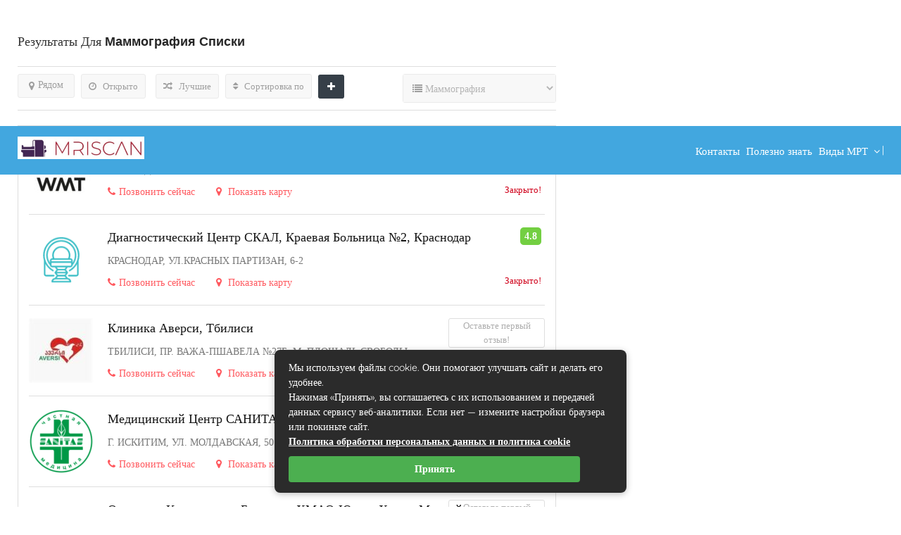

--- FILE ---
content_type: text/html; charset=UTF-8
request_url: https://mri-scan.ru/listing-category/mammografya/
body_size: 29494
content:
<!DOCTYPE html> <!--[if IE 7 ]> 
<html class="ie7"> <![endif]--> <!--[if IE 8 ]> 
<html class="ie8"> <![endif]--> 
<html lang="ru-RU"> 
<head>
<meta charset="UTF-8">
<link rel="preload" as="style" href="https://fonts.googleapis.com/css?family=Quicksand:300,400,500,600,700%7COpen%20Sans:300,400,600,700,800,300italic,400italic,600italic,700italic,800italic&#038;subset=latin&#038;display=swap&#038;ver=1673323358" /> 
<link rel="preload" href="https://mri-scan.ru/wp-content/cache/fvm/min/1767090657-csse8a791b3c90fe4fbe7f55b0984f63a1c30d3dd6514a5f86f33bfbbe927345.css" as="style" media="all" /> 
<link rel="preload" href="https://mri-scan.ru/wp-content/cache/fvm/min/1767090657-css0caaff487094571697c68e23be02b2dadb4709d384e7dce3b18a043fb7410.css" as="style" media="all" /> 
<link rel="preload" href="https://mri-scan.ru/wp-content/cache/fvm/min/1767090657-css0cc973d3eeb0d6666629fb08702f7d8caa47ca2a149384942e28e67c52519.css" as="style" media="all" /> 
<link rel="preload" href="https://mri-scan.ru/wp-content/cache/fvm/min/1767090657-css306ef6792b1e500c4ad271925f312b83126c1dac0e4550319a98e7c3aad4e.css" as="style" media="all" /> 
<link rel="preload" href="https://mri-scan.ru/wp-content/cache/fvm/min/1767090657-cssd20fcb6c86cf61ff8d2368bedc20e214cac938dd9099093cf19f8e9f3df4e.css" as="style" media="all" /> 
<link rel="preload" href="https://mri-scan.ru/wp-content/cache/fvm/min/1767090657-css50d680026afb039a81869adb6c06106d7dc98fdd206af9ca7ece833634d54.css" as="style" media="all" /> 
<link rel="preload" href="https://mri-scan.ru/wp-content/cache/fvm/min/1767090657-css7c63c4c851ef43749669a127050789f79724d23e9af8e91064ccd99e9f2c9.css" as="style" media="all" /> 
<link rel="preload" href="https://mri-scan.ru/wp-content/cache/fvm/min/1767090657-css9a7e3452ed4948979fe3baa1661d7adeebca7578f9e32b0aaeb39c50037c1.css" as="style" media="all" /> 
<link rel="preload" href="https://mri-scan.ru/wp-content/cache/fvm/min/1767090657-cssa1a060f9805cabc5cf96127b342f7dafc561871b5d5076006e9e7bdc65889.css" as="style" media="all" /> 
<link rel="preload" href="https://mri-scan.ru/wp-content/cache/fvm/min/1767090657-css7dc0e0c3a4704881daeeebb389afd3aa300b2beea4dc3a2f7285948765db5.css" as="style" media="all" /> 
<link rel="preload" href="https://mri-scan.ru/wp-content/cache/fvm/min/1767090657-css19ae9edb50336c25d3cc19705f1fe60e63a48e4e279fd7a580be8f685f6a6.css" as="style" media="all" /> 
<link rel="preload" href="https://mri-scan.ru/wp-content/cache/fvm/min/1767090657-cssf414551fe65a5c202bd6e2809e2e891fcb21e1c5bff9d2079ac85bbb44664.css" as="style" media="all" /> 
<link rel="preload" href="https://mri-scan.ru/wp-content/cache/fvm/min/1767090657-css92c0fd0bbc2a2062b9e8159fc7d647c8154efc57a60ffa27bc8bf2df23b37.css" as="style" media="all" /> 
<link rel="preload" href="https://mri-scan.ru/wp-content/cache/fvm/min/1767090657-cssfd4fca26f2c7391bb1bdc7bf15b2b5e063518af6d7f124a686684ed491958.css" as="style" media="all" /> 
<link rel="preload" href="https://mri-scan.ru/wp-content/cache/fvm/min/1767090657-cssa83e068ea2c2e2cee5a721ad3f3119f13ac0bdac45bbe77d60ff886535867.css" as="style" media="all" /> 
<link rel="preload" href="https://mri-scan.ru/wp-content/cache/fvm/min/1767090657-css507e21cd239c18534b81d5f5c6c806f5ef38171d91cd80a9b2579c13e285f.css" as="style" media="all" /> 
<link rel="preload" href="https://mri-scan.ru/wp-content/cache/fvm/min/1767090657-cssaaf81c9c6a771799ab5ac6d0ce8111ae3bbfebcfc321c2d85558ed7edc752.css" as="style" media="all" /> 
<link rel="preload" href="https://mri-scan.ru/wp-content/cache/fvm/min/1767090657-cssdff6d61bf7bdec6a927e174ba102e27851e22d500ac122eec37b2829c8e1d.css" as="style" media="all" /> 
<link rel="preload" href="https://mri-scan.ru/wp-content/cache/fvm/min/1767090657-csse3899d8d297364a92f470ae56d2c724c5476fd4cd3778df803ce185f5da8b.css" as="style" media="all" /> 
<link rel="preload" href="https://mri-scan.ru/wp-content/cache/fvm/min/1767090657-css7733b63c389d9b58af8e9755fdd45c8399afe1e1745bbf763241a375f97d3.css" as="style" media="all" /> 
<link rel="preload" href="https://mri-scan.ru/wp-content/cache/fvm/min/1767090657-css4d6cd6bf1e23e542383bc98f6c82865a13793aa843ff925c7b1dfae294518.css" as="style" media="all" /> 
<link rel="preload" href="https://mri-scan.ru/wp-content/cache/fvm/min/1767090657-css1aa8f856781bd76cbfc1c467ebabac58f66c77726e95ed23507d7801fbaf4.css" as="style" media="all" /> 
<link rel="preload" href="https://mri-scan.ru/wp-content/cache/fvm/min/1767090657-css845dafdb590d2b7bb24fbf40af5e9973e08dc908748755161e493d4871527.css" as="style" media="all" /> 
<link rel="preload" href="https://mri-scan.ru/wp-content/cache/fvm/min/1767090657-css7b8ee8175bae2b0f2b7ff09e83efd2f562e257629fb3d27f48f9ccdb95745.css" as="style" media="all" /> 
<link rel="preload" href="https://mri-scan.ru/wp-content/cache/fvm/min/1767090657-css5adaddb04c8f81fe3d84153c00a95bf2055bcdaa4409b69bd02a4aed5c277.css" as="style" media="all" /> 
<link rel="preload" href="https://mri-scan.ru/wp-content/cache/fvm/min/1767090657-cssbc14936c5f14187999fff5cfb139bf77ecff68f2fd01841e47210e81c4df9.css" as="style" media="all" /> 
<link rel="preload" href="https://mri-scan.ru/wp-content/cache/fvm/min/1767090657-css7eebb09ae5b3d7a17446c0d3a4dfb19386031a14286e983b2666879dce100.css" as="style" media="all" /> 
<link rel="preload" href="https://mri-scan.ru/wp-content/cache/fvm/min/1767090657-css990eb980f2b732c94c4c58314df5454b018e1536e2fb538e28742b8dd9243.css" as="style" media="all" /> 
<link rel="preload" href="https://mri-scan.ru/wp-content/cache/fvm/min/1767090657-css760c11b3e8c413d9919e1cfb6c2c3a138296c341f6d7c29af7d5cea13b3a5.css" as="style" media="all" /> 
<link rel="preload" href="https://mri-scan.ru/wp-content/cache/fvm/min/1767090657-css32959abc6930aa3ccaae82f9de9e9e3b5d234d1186f6e727f472a29e095bd.css" as="style" media="all" />
<script data-cfasync="false">if(navigator.userAgent.match(/MSIE|Internet Explorer/i)||navigator.userAgent.match(/Trident\/7\..*?rv:11/i)){var href=document.location.href;if(!href.match(/[?&]iebrowser/)){if(href.indexOf("?")==-1){if(href.indexOf("#")==-1){document.location.href=href+"?iebrowser=1"}else{document.location.href=href.replace("#","?iebrowser=1#")}}else{if(href.indexOf("#")==-1){document.location.href=href+"&iebrowser=1"}else{document.location.href=href.replace("#","&iebrowser=1#")}}}}</script>
<script data-cfasync="false">class FVMLoader{constructor(e){this.triggerEvents=e,this.eventOptions={passive:!0},this.userEventListener=this.triggerListener.bind(this),this.delayedScripts={normal:[],async:[],defer:[]},this.allJQueries=[]}_addUserInteractionListener(e){this.triggerEvents.forEach(t=>window.addEventListener(t,e.userEventListener,e.eventOptions))}_removeUserInteractionListener(e){this.triggerEvents.forEach(t=>window.removeEventListener(t,e.userEventListener,e.eventOptions))}triggerListener(){this._removeUserInteractionListener(this),"loading"===document.readyState?document.addEventListener("DOMContentLoaded",this._loadEverythingNow.bind(this)):this._loadEverythingNow()}async _loadEverythingNow(){this._runAllDelayedCSS(),this._delayEventListeners(),this._delayJQueryReady(this),this._handleDocumentWrite(),this._registerAllDelayedScripts(),await this._loadScriptsFromList(this.delayedScripts.normal),await this._loadScriptsFromList(this.delayedScripts.defer),await this._loadScriptsFromList(this.delayedScripts.async),await this._triggerDOMContentLoaded(),await this._triggerWindowLoad(),window.dispatchEvent(new Event("wpr-allScriptsLoaded"))}_registerAllDelayedScripts(){document.querySelectorAll("script[type=fvmdelay]").forEach(e=>{e.hasAttribute("src")?e.hasAttribute("async")&&!1!==e.async?this.delayedScripts.async.push(e):e.hasAttribute("defer")&&!1!==e.defer||"module"===e.getAttribute("data-type")?this.delayedScripts.defer.push(e):this.delayedScripts.normal.push(e):this.delayedScripts.normal.push(e)})}_runAllDelayedCSS(){document.querySelectorAll("link[rel=fvmdelay]").forEach(e=>{e.setAttribute("rel","stylesheet")})}async _transformScript(e){return await this._requestAnimFrame(),new Promise(t=>{const n=document.createElement("script");let r;[...e.attributes].forEach(e=>{let t=e.nodeName;"type"!==t&&("data-type"===t&&(t="type",r=e.nodeValue),n.setAttribute(t,e.nodeValue))}),e.hasAttribute("src")?(n.addEventListener("load",t),n.addEventListener("error",t)):(n.text=e.text,t()),e.parentNode.replaceChild(n,e)})}async _loadScriptsFromList(e){const t=e.shift();return t?(await this._transformScript(t),this._loadScriptsFromList(e)):Promise.resolve()}_delayEventListeners(){let e={};function t(t,n){!function(t){function n(n){return e[t].eventsToRewrite.indexOf(n)>=0?"wpr-"+n:n}e[t]||(e[t]={originalFunctions:{add:t.addEventListener,remove:t.removeEventListener},eventsToRewrite:[]},t.addEventListener=function(){arguments[0]=n(arguments[0]),e[t].originalFunctions.add.apply(t,arguments)},t.removeEventListener=function(){arguments[0]=n(arguments[0]),e[t].originalFunctions.remove.apply(t,arguments)})}(t),e[t].eventsToRewrite.push(n)}function n(e,t){let n=e[t];Object.defineProperty(e,t,{get:()=>n||function(){},set(r){e["wpr"+t]=n=r}})}t(document,"DOMContentLoaded"),t(window,"DOMContentLoaded"),t(window,"load"),t(window,"pageshow"),t(document,"readystatechange"),n(document,"onreadystatechange"),n(window,"onload"),n(window,"onpageshow")}_delayJQueryReady(e){let t=window.jQuery;Object.defineProperty(window,"jQuery",{get:()=>t,set(n){if(n&&n.fn&&!e.allJQueries.includes(n)){n.fn.ready=n.fn.init.prototype.ready=function(t){e.domReadyFired?t.bind(document)(n):document.addEventListener("DOMContentLoaded2",()=>t.bind(document)(n))};const t=n.fn.on;n.fn.on=n.fn.init.prototype.on=function(){if(this[0]===window){function e(e){return e.split(" ").map(e=>"load"===e||0===e.indexOf("load.")?"wpr-jquery-load":e).join(" ")}"string"==typeof arguments[0]||arguments[0]instanceof String?arguments[0]=e(arguments[0]):"object"==typeof arguments[0]&&Object.keys(arguments[0]).forEach(t=>{delete Object.assign(arguments[0],{[e(t)]:arguments[0][t]})[t]})}return t.apply(this,arguments),this},e.allJQueries.push(n)}t=n}})}async _triggerDOMContentLoaded(){this.domReadyFired=!0,await this._requestAnimFrame(),document.dispatchEvent(new Event("DOMContentLoaded2")),await this._requestAnimFrame(),window.dispatchEvent(new Event("DOMContentLoaded2")),await this._requestAnimFrame(),document.dispatchEvent(new Event("wpr-readystatechange")),await this._requestAnimFrame(),document.wpronreadystatechange&&document.wpronreadystatechange()}async _triggerWindowLoad(){await this._requestAnimFrame(),window.dispatchEvent(new Event("wpr-load")),await this._requestAnimFrame(),window.wpronload&&window.wpronload(),await this._requestAnimFrame(),this.allJQueries.forEach(e=>e(window).trigger("wpr-jquery-load")),window.dispatchEvent(new Event("wpr-pageshow")),await this._requestAnimFrame(),window.wpronpageshow&&window.wpronpageshow()}_handleDocumentWrite(){const e=new Map;document.write=document.writeln=function(t){const n=document.currentScript,r=document.createRange(),i=n.parentElement;let a=e.get(n);void 0===a&&(a=n.nextSibling,e.set(n,a));const s=document.createDocumentFragment();r.setStart(s,0),s.appendChild(r.createContextualFragment(t)),i.insertBefore(s,a)}}async _requestAnimFrame(){return new Promise(e=>requestAnimationFrame(e))}static run(){const e=new FVMLoader(["keydown","mousemove","touchmove","touchstart","touchend","wheel"]);e._addUserInteractionListener(e)}}FVMLoader.run();</script>
<meta name="viewport" content="width=device-width, initial-scale=1">
<meta http-equiv="Content-Type" content="text/html;charset=utf-8">
<meta name='robots' content='index, follow, max-image-preview:large, max-snippet:-1, max-video-preview:-1' /><title>Архивы Маммография - МРТ, КТ, ПЭТ, УЗИ</title>
<meta name="description" content="Маммография молочных желез" />
<link rel="canonical" href="https://mri-scan.ru/listing-category/mammografya/" />
<meta property="og:locale" content="ru_RU" />
<meta property="og:type" content="article" />
<meta property="og:title" content="Архивы Маммография - МРТ, КТ, ПЭТ, УЗИ" />
<meta property="og:description" content="Маммография молочных желез" />
<meta property="og:url" content="https://mri-scan.ru/listing-category/mammografya/" />
<meta property="og:site_name" content="МРТ, КТ, ПЭТ, УЗИ" />
<meta name="twitter:card" content="summary_large_image" />
<script type="application/ld+json" class="yoast-schema-graph">{"@context":"https://schema.org","@graph":[{"@type":"CollectionPage","@id":"https://mri-scan.ru/listing-category/mammografya/","url":"https://mri-scan.ru/listing-category/mammografya/","name":"Архивы Маммография - МРТ, КТ, ПЭТ, УЗИ","isPartOf":{"@id":"https://mri-scan.ru/#website"},"primaryImageOfPage":{"@id":"https://mri-scan.ru/listing-category/mammografya/#primaryimage"},"image":{"@id":"https://mri-scan.ru/listing-category/mammografya/#primaryimage"},"thumbnailUrl":"https://mri-scan.ru/wp-content/uploads/2022/10/mega.png","description":"Маммография молочных желез","breadcrumb":{"@id":"https://mri-scan.ru/listing-category/mammografya/#breadcrumb"},"inLanguage":"ru-RU"},{"@type":"ImageObject","inLanguage":"ru-RU","@id":"https://mri-scan.ru/listing-category/mammografya/#primaryimage","url":"https://mri-scan.ru/wp-content/uploads/2022/10/mega.png","contentUrl":"https://mri-scan.ru/wp-content/uploads/2022/10/mega.png","width":305,"height":220},{"@type":"BreadcrumbList","@id":"https://mri-scan.ru/listing-category/mammografya/#breadcrumb","itemListElement":[{"@type":"ListItem","position":1,"name":"Главная страница","item":"https://mri-scan.ru/"},{"@type":"ListItem","position":2,"name":"Маммография"}]},{"@type":"WebSite","@id":"https://mri-scan.ru/#website","url":"https://mri-scan.ru/","name":"Mri-scan.ru","description":"Лучевая диагностика — МРТ, КТ, ПЭТ, УЗИ","publisher":{"@id":"https://mri-scan.ru/#/schema/person/1530f3896c0b8db7ec386e2d9ca0af77"},"potentialAction":[{"@type":"SearchAction","target":{"@type":"EntryPoint","urlTemplate":"https://mri-scan.ru/?s={search_term_string}"},"query-input":{"@type":"PropertyValueSpecification","valueRequired":true,"valueName":"search_term_string"}}],"inLanguage":"ru-RU"},{"@type":["Person","Organization"],"@id":"https://mri-scan.ru/#/schema/person/1530f3896c0b8db7ec386e2d9ca0af77","name":"admin","image":{"@type":"ImageObject","inLanguage":"ru-RU","@id":"https://mri-scan.ru/#/schema/person/image/","url":"https://secure.gravatar.com/avatar/718ef5999b3dbdb3930f42ba1d9aacb8d7436ce002088fa592ad2b7bc658529e?s=96&d=identicon&r=g","contentUrl":"https://secure.gravatar.com/avatar/718ef5999b3dbdb3930f42ba1d9aacb8d7436ce002088fa592ad2b7bc658529e?s=96&d=identicon&r=g","caption":"admin"},"logo":{"@id":"https://mri-scan.ru/#/schema/person/image/"},"sameAs":["https://mri-scan.ru"]}]}</script>
<link rel="alternate" type="application/rss+xml" title="МРТ, КТ, ПЭТ, УЗИ &raquo; Лента" href="https://mri-scan.ru/feed/" />
<link rel="alternate" type="application/rss+xml" title="МРТ, КТ, ПЭТ, УЗИ &raquo; Лента комментариев" href="https://mri-scan.ru/comments/feed/" />
<link rel="alternate" type="application/rss+xml" title="МРТ, КТ, ПЭТ, УЗИ &raquo; Лента элемента Маммография таксономии Categories" href="https://mri-scan.ru/listing-category/mammografya/feed/" /> <!-- Mobile Meta --> 
<link rel="shortcut icon" href="https://mri-scan.ru/wp-content/uploads/2020/01/logoza.ru_.png"/> <!-- This site is optimized with the Yoast SEO plugin v26.7 - https://yoast.com/wordpress/plugins/seo/ --> 
<link rel="next" href="https://mri-scan.ru/listing-category/mammografya/page/2/" /> <!-- / Yoast SEO plugin. --> 
<style id='wp-img-auto-sizes-contain-inline-css' type='text/css' media="all">img:is([sizes=auto i],[sizes^="auto," i]){contain-intrinsic-size:3000px 1500px}</style> 
<style id='wp-block-library-inline-css' type='text/css' media="all">:root{--wp-block-synced-color:#7a00df;--wp-block-synced-color--rgb:122,0,223;--wp-bound-block-color:var(--wp-block-synced-color);--wp-editor-canvas-background:#ddd;--wp-admin-theme-color:#007cba;--wp-admin-theme-color--rgb:0,124,186;--wp-admin-theme-color-darker-10:#006ba1;--wp-admin-theme-color-darker-10--rgb:0,107,160.5;--wp-admin-theme-color-darker-20:#005a87;--wp-admin-theme-color-darker-20--rgb:0,90,135;--wp-admin-border-width-focus:2px}@media (min-resolution:192dpi){:root{--wp-admin-border-width-focus:1.5px}}.wp-element-button{cursor:pointer}:root .has-very-light-gray-background-color{background-color:#eee}:root .has-very-dark-gray-background-color{background-color:#313131}:root .has-very-light-gray-color{color:#eee}:root .has-very-dark-gray-color{color:#313131}:root .has-vivid-green-cyan-to-vivid-cyan-blue-gradient-background{background:linear-gradient(135deg,#00d084,#0693e3)}:root .has-purple-crush-gradient-background{background:linear-gradient(135deg,#34e2e4,#4721fb 50%,#ab1dfe)}:root .has-hazy-dawn-gradient-background{background:linear-gradient(135deg,#faaca8,#dad0ec)}:root .has-subdued-olive-gradient-background{background:linear-gradient(135deg,#fafae1,#67a671)}:root .has-atomic-cream-gradient-background{background:linear-gradient(135deg,#fdd79a,#004a59)}:root .has-nightshade-gradient-background{background:linear-gradient(135deg,#330968,#31cdcf)}:root .has-midnight-gradient-background{background:linear-gradient(135deg,#020381,#2874fc)}:root{--wp--preset--font-size--normal:16px;--wp--preset--font-size--huge:42px}.has-regular-font-size{font-size:1em}.has-larger-font-size{font-size:2.625em}.has-normal-font-size{font-size:var(--wp--preset--font-size--normal)}.has-huge-font-size{font-size:var(--wp--preset--font-size--huge)}.has-text-align-center{text-align:center}.has-text-align-left{text-align:left}.has-text-align-right{text-align:right}.has-fit-text{white-space:nowrap!important}#end-resizable-editor-section{display:none}.aligncenter{clear:both}.items-justified-left{justify-content:flex-start}.items-justified-center{justify-content:center}.items-justified-right{justify-content:flex-end}.items-justified-space-between{justify-content:space-between}.screen-reader-text{border:0;clip-path:inset(50%);height:1px;margin:-1px;overflow:hidden;padding:0;position:absolute;width:1px;word-wrap:normal!important}.screen-reader-text:focus{background-color:#ddd;clip-path:none;color:#444;display:block;font-size:1em;height:auto;left:5px;line-height:normal;padding:15px 23px 14px;text-decoration:none;top:5px;width:auto;z-index:100000}html :where(.has-border-color){border-style:solid}html :where([style*=border-top-color]){border-top-style:solid}html :where([style*=border-right-color]){border-right-style:solid}html :where([style*=border-bottom-color]){border-bottom-style:solid}html :where([style*=border-left-color]){border-left-style:solid}html :where([style*=border-width]){border-style:solid}html :where([style*=border-top-width]){border-top-style:solid}html :where([style*=border-right-width]){border-right-style:solid}html :where([style*=border-bottom-width]){border-bottom-style:solid}html :where([style*=border-left-width]){border-left-style:solid}html :where(img[class*=wp-image-]){height:auto;max-width:100%}:where(figure){margin:0 0 1em}html :where(.is-position-sticky){--wp-admin--admin-bar--position-offset:var(--wp-admin--admin-bar--height,0px)}@media screen and (max-width:600px){html :where(.is-position-sticky){--wp-admin--admin-bar--position-offset:0px}}</style>
<style id='global-styles-inline-css' type='text/css' media="all">:root{--wp--preset--aspect-ratio--square:1;--wp--preset--aspect-ratio--4-3:4/3;--wp--preset--aspect-ratio--3-4:3/4;--wp--preset--aspect-ratio--3-2:3/2;--wp--preset--aspect-ratio--2-3:2/3;--wp--preset--aspect-ratio--16-9:16/9;--wp--preset--aspect-ratio--9-16:9/16;--wp--preset--color--black:#000000;--wp--preset--color--cyan-bluish-gray:#abb8c3;--wp--preset--color--white:#ffffff;--wp--preset--color--pale-pink:#f78da7;--wp--preset--color--vivid-red:#cf2e2e;--wp--preset--color--luminous-vivid-orange:#ff6900;--wp--preset--color--luminous-vivid-amber:#fcb900;--wp--preset--color--light-green-cyan:#7bdcb5;--wp--preset--color--vivid-green-cyan:#00d084;--wp--preset--color--pale-cyan-blue:#8ed1fc;--wp--preset--color--vivid-cyan-blue:#0693e3;--wp--preset--color--vivid-purple:#9b51e0;--wp--preset--gradient--vivid-cyan-blue-to-vivid-purple:linear-gradient(135deg,rgb(6,147,227) 0%,rgb(155,81,224) 100%);--wp--preset--gradient--light-green-cyan-to-vivid-green-cyan:linear-gradient(135deg,rgb(122,220,180) 0%,rgb(0,208,130) 100%);--wp--preset--gradient--luminous-vivid-amber-to-luminous-vivid-orange:linear-gradient(135deg,rgb(252,185,0) 0%,rgb(255,105,0) 100%);--wp--preset--gradient--luminous-vivid-orange-to-vivid-red:linear-gradient(135deg,rgb(255,105,0) 0%,rgb(207,46,46) 100%);--wp--preset--gradient--very-light-gray-to-cyan-bluish-gray:linear-gradient(135deg,rgb(238,238,238) 0%,rgb(169,184,195) 100%);--wp--preset--gradient--cool-to-warm-spectrum:linear-gradient(135deg,rgb(74,234,220) 0%,rgb(151,120,209) 20%,rgb(207,42,186) 40%,rgb(238,44,130) 60%,rgb(251,105,98) 80%,rgb(254,248,76) 100%);--wp--preset--gradient--blush-light-purple:linear-gradient(135deg,rgb(255,206,236) 0%,rgb(152,150,240) 100%);--wp--preset--gradient--blush-bordeaux:linear-gradient(135deg,rgb(254,205,165) 0%,rgb(254,45,45) 50%,rgb(107,0,62) 100%);--wp--preset--gradient--luminous-dusk:linear-gradient(135deg,rgb(255,203,112) 0%,rgb(199,81,192) 50%,rgb(65,88,208) 100%);--wp--preset--gradient--pale-ocean:linear-gradient(135deg,rgb(255,245,203) 0%,rgb(182,227,212) 50%,rgb(51,167,181) 100%);--wp--preset--gradient--electric-grass:linear-gradient(135deg,rgb(202,248,128) 0%,rgb(113,206,126) 100%);--wp--preset--gradient--midnight:linear-gradient(135deg,rgb(2,3,129) 0%,rgb(40,116,252) 100%);--wp--preset--font-size--small:13px;--wp--preset--font-size--medium:20px;--wp--preset--font-size--large:36px;--wp--preset--font-size--x-large:42px;--wp--preset--spacing--20:0,44rem;--wp--preset--spacing--30:0,67rem;--wp--preset--spacing--40:1rem;--wp--preset--spacing--50:1,5rem;--wp--preset--spacing--60:2,25rem;--wp--preset--spacing--70:3,38rem;--wp--preset--spacing--80:5,06rem;--wp--preset--shadow--natural:6px 6px 9px rgba(0, 0, 0, 0.2);--wp--preset--shadow--deep:12px 12px 50px rgba(0, 0, 0, 0.4);--wp--preset--shadow--sharp:6px 6px 0px rgba(0, 0, 0, 0.2);--wp--preset--shadow--outlined:6px 6px 0px -3px rgb(255, 255, 255), 6px 6px rgb(0, 0, 0);--wp--preset--shadow--crisp:6px 6px 0px rgb(0, 0, 0)}:where(.is-layout-flex){gap:.5em}:where(.is-layout-grid){gap:.5em}body .is-layout-flex{display:flex}.is-layout-flex{flex-wrap:wrap;align-items:center}.is-layout-flex>:is(*,div){margin:0}body .is-layout-grid{display:grid}.is-layout-grid>:is(*,div){margin:0}:where(.wp-block-columns.is-layout-flex){gap:2em}:where(.wp-block-columns.is-layout-grid){gap:2em}:where(.wp-block-post-template.is-layout-flex){gap:1.25em}:where(.wp-block-post-template.is-layout-grid){gap:1.25em}.has-black-color{color:var(--wp--preset--color--black)!important}.has-cyan-bluish-gray-color{color:var(--wp--preset--color--cyan-bluish-gray)!important}.has-white-color{color:var(--wp--preset--color--white)!important}.has-pale-pink-color{color:var(--wp--preset--color--pale-pink)!important}.has-vivid-red-color{color:var(--wp--preset--color--vivid-red)!important}.has-luminous-vivid-orange-color{color:var(--wp--preset--color--luminous-vivid-orange)!important}.has-luminous-vivid-amber-color{color:var(--wp--preset--color--luminous-vivid-amber)!important}.has-light-green-cyan-color{color:var(--wp--preset--color--light-green-cyan)!important}.has-vivid-green-cyan-color{color:var(--wp--preset--color--vivid-green-cyan)!important}.has-pale-cyan-blue-color{color:var(--wp--preset--color--pale-cyan-blue)!important}.has-vivid-cyan-blue-color{color:var(--wp--preset--color--vivid-cyan-blue)!important}.has-vivid-purple-color{color:var(--wp--preset--color--vivid-purple)!important}.has-black-background-color{background-color:var(--wp--preset--color--black)!important}.has-cyan-bluish-gray-background-color{background-color:var(--wp--preset--color--cyan-bluish-gray)!important}.has-white-background-color{background-color:var(--wp--preset--color--white)!important}.has-pale-pink-background-color{background-color:var(--wp--preset--color--pale-pink)!important}.has-vivid-red-background-color{background-color:var(--wp--preset--color--vivid-red)!important}.has-luminous-vivid-orange-background-color{background-color:var(--wp--preset--color--luminous-vivid-orange)!important}.has-luminous-vivid-amber-background-color{background-color:var(--wp--preset--color--luminous-vivid-amber)!important}.has-light-green-cyan-background-color{background-color:var(--wp--preset--color--light-green-cyan)!important}.has-vivid-green-cyan-background-color{background-color:var(--wp--preset--color--vivid-green-cyan)!important}.has-pale-cyan-blue-background-color{background-color:var(--wp--preset--color--pale-cyan-blue)!important}.has-vivid-cyan-blue-background-color{background-color:var(--wp--preset--color--vivid-cyan-blue)!important}.has-vivid-purple-background-color{background-color:var(--wp--preset--color--vivid-purple)!important}.has-black-border-color{border-color:var(--wp--preset--color--black)!important}.has-cyan-bluish-gray-border-color{border-color:var(--wp--preset--color--cyan-bluish-gray)!important}.has-white-border-color{border-color:var(--wp--preset--color--white)!important}.has-pale-pink-border-color{border-color:var(--wp--preset--color--pale-pink)!important}.has-vivid-red-border-color{border-color:var(--wp--preset--color--vivid-red)!important}.has-luminous-vivid-orange-border-color{border-color:var(--wp--preset--color--luminous-vivid-orange)!important}.has-luminous-vivid-amber-border-color{border-color:var(--wp--preset--color--luminous-vivid-amber)!important}.has-light-green-cyan-border-color{border-color:var(--wp--preset--color--light-green-cyan)!important}.has-vivid-green-cyan-border-color{border-color:var(--wp--preset--color--vivid-green-cyan)!important}.has-pale-cyan-blue-border-color{border-color:var(--wp--preset--color--pale-cyan-blue)!important}.has-vivid-cyan-blue-border-color{border-color:var(--wp--preset--color--vivid-cyan-blue)!important}.has-vivid-purple-border-color{border-color:var(--wp--preset--color--vivid-purple)!important}.has-vivid-cyan-blue-to-vivid-purple-gradient-background{background:var(--wp--preset--gradient--vivid-cyan-blue-to-vivid-purple)!important}.has-light-green-cyan-to-vivid-green-cyan-gradient-background{background:var(--wp--preset--gradient--light-green-cyan-to-vivid-green-cyan)!important}.has-luminous-vivid-amber-to-luminous-vivid-orange-gradient-background{background:var(--wp--preset--gradient--luminous-vivid-amber-to-luminous-vivid-orange)!important}.has-luminous-vivid-orange-to-vivid-red-gradient-background{background:var(--wp--preset--gradient--luminous-vivid-orange-to-vivid-red)!important}.has-very-light-gray-to-cyan-bluish-gray-gradient-background{background:var(--wp--preset--gradient--very-light-gray-to-cyan-bluish-gray)!important}.has-cool-to-warm-spectrum-gradient-background{background:var(--wp--preset--gradient--cool-to-warm-spectrum)!important}.has-blush-light-purple-gradient-background{background:var(--wp--preset--gradient--blush-light-purple)!important}.has-blush-bordeaux-gradient-background{background:var(--wp--preset--gradient--blush-bordeaux)!important}.has-luminous-dusk-gradient-background{background:var(--wp--preset--gradient--luminous-dusk)!important}.has-pale-ocean-gradient-background{background:var(--wp--preset--gradient--pale-ocean)!important}.has-electric-grass-gradient-background{background:var(--wp--preset--gradient--electric-grass)!important}.has-midnight-gradient-background{background:var(--wp--preset--gradient--midnight)!important}.has-small-font-size{font-size:var(--wp--preset--font-size--small)!important}.has-medium-font-size{font-size:var(--wp--preset--font-size--medium)!important}.has-large-font-size{font-size:var(--wp--preset--font-size--large)!important}.has-x-large-font-size{font-size:var(--wp--preset--font-size--x-large)!important}</style> 
<style id='classic-theme-styles-inline-css' type='text/css' media="all">/*! This file is auto-generated */ .wp-block-button__link{color:#fff;background-color:#32373c;border-radius:9999px;box-shadow:none;text-decoration:none;padding:calc(.667em + 2px) calc(1.333em + 2px);font-size:1.125em}.wp-block-file__button{background:#32373c;color:#fff;text-decoration:none}</style> 
<link rel='stylesheet' id='bootstrap-datetimepicker-css-css' href='https://mri-scan.ru/wp-content/cache/fvm/min/1767090657-csse8a791b3c90fe4fbe7f55b0984f63a1c30d3dd6514a5f86f33bfbbe927345.css' type='text/css' media='all' /> 
<link rel='stylesheet' id='bootstrap-css' href='https://mri-scan.ru/wp-content/cache/fvm/min/1767090657-css0caaff487094571697c68e23be02b2dadb4709d384e7dce3b18a043fb7410.css' type='text/css' media='all' /> 
<link rel='stylesheet' id='Magnific-Popup-css' href='https://mri-scan.ru/wp-content/cache/fvm/min/1767090657-css0cc973d3eeb0d6666629fb08702f7d8caa47ca2a149384942e28e67c52519.css' type='text/css' media='all' /> 
<link rel='stylesheet' id='popup-component-css' href='https://mri-scan.ru/wp-content/cache/fvm/min/1767090657-css306ef6792b1e500c4ad271925f312b83126c1dac0e4550319a98e7c3aad4e.css' type='text/css' media='all' /> 
<link rel='stylesheet' id='Font-awesome-css' href='https://mri-scan.ru/wp-content/cache/fvm/min/1767090657-cssd20fcb6c86cf61ff8d2368bedc20e214cac938dd9099093cf19f8e9f3df4e.css' type='text/css' media='all' /> 
<link rel='stylesheet' id='Mmenu-css' href='https://mri-scan.ru/wp-content/cache/fvm/min/1767090657-css50d680026afb039a81869adb6c06106d7dc98fdd206af9ca7ece833634d54.css' type='text/css' media='all' /> 
<link rel='stylesheet' id='MapBox-css' href='https://mri-scan.ru/wp-content/cache/fvm/min/1767090657-css7c63c4c851ef43749669a127050789f79724d23e9af8e91064ccd99e9f2c9.css' type='text/css' media='all' /> 
<link rel='stylesheet' id='Chosen-css' href='https://mri-scan.ru/wp-content/cache/fvm/min/1767090657-css9a7e3452ed4948979fe3baa1661d7adeebca7578f9e32b0aaeb39c50037c1.css' type='text/css' media='all' /> 
<link rel='stylesheet' id='Slick-css-css' href='https://mri-scan.ru/wp-content/cache/fvm/min/1767090657-cssa1a060f9805cabc5cf96127b342f7dafc561871b5d5076006e9e7bdc65889.css' type='text/css' media='all' /> 
<link rel='stylesheet' id='Slick-theme-css' href='https://mri-scan.ru/wp-content/cache/fvm/min/1767090657-css7dc0e0c3a4704881daeeebb389afd3aa300b2beea4dc3a2f7285948765db5.css' type='text/css' media='all' /> 
<link rel='stylesheet' id='css-prettyphoto-css' href='https://mri-scan.ru/wp-content/cache/fvm/min/1767090657-css19ae9edb50336c25d3cc19705f1fe60e63a48e4e279fd7a580be8f685f6a6.css' type='text/css' media='all' /> 
<link rel='stylesheet' id='jquery-ui-css' href='https://mri-scan.ru/wp-content/cache/fvm/min/1767090657-cssf414551fe65a5c202bd6e2809e2e891fcb21e1c5bff9d2079ac85bbb44664.css' type='text/css' media='all' /> 
<link rel='stylesheet' id='icon8-css' href='https://mri-scan.ru/wp-content/cache/fvm/min/1767090657-css92c0fd0bbc2a2062b9e8159fc7d647c8154efc57a60ffa27bc8bf2df23b37.css' type='text/css' media='all' /> 
<link rel='stylesheet' id='Color-css' href='https://mri-scan.ru/wp-content/cache/fvm/min/1767090657-cssfd4fca26f2c7391bb1bdc7bf15b2b5e063518af6d7f124a686684ed491958.css' type='text/css' media='all' /> 
<link rel='stylesheet' id='custom-font-css' href='https://mri-scan.ru/wp-content/cache/fvm/min/1767090657-cssa83e068ea2c2e2cee5a721ad3f3119f13ac0bdac45bbe77d60ff886535867.css' type='text/css' media='all' /> 
<link rel='stylesheet' id='Main-css' href='https://mri-scan.ru/wp-content/cache/fvm/min/1767090657-css507e21cd239c18534b81d5f5c6c806f5ef38171d91cd80a9b2579c13e285f.css' type='text/css' media='all' /> 
<link rel='stylesheet' id='Responsive-css' href='https://mri-scan.ru/wp-content/cache/fvm/min/1767090657-cssaaf81c9c6a771799ab5ac6d0ce8111ae3bbfebcfc321c2d85558ed7edc752.css' type='text/css' media='all' /> 
<link rel='stylesheet' id='select2-css' href='https://mri-scan.ru/wp-content/cache/fvm/min/1767090657-cssdff6d61bf7bdec6a927e174ba102e27851e22d500ac122eec37b2829c8e1d.css' type='text/css' media='all' /> 
<link rel='stylesheet' id='dynamiclocation-css' href='https://mri-scan.ru/wp-content/cache/fvm/min/1767090657-csse3899d8d297364a92f470ae56d2c724c5476fd4cd3778df803ce185f5da8b.css' type='text/css' media='all' /> 
<link rel='stylesheet' id='lp-body-overlay-css' href='https://mri-scan.ru/wp-content/cache/fvm/min/1767090657-css7733b63c389d9b58af8e9755fdd45c8399afe1e1745bbf763241a375f97d3.css' type='text/css' media='all' /> 
<link rel='stylesheet' id='bootstrapslider-css' href='https://mri-scan.ru/wp-content/cache/fvm/min/1767090657-css4d6cd6bf1e23e542383bc98f6c82865a13793aa843ff925c7b1dfae294518.css' type='text/css' media='all' /> 
<link rel='stylesheet' id='mourisjs-css' href='https://mri-scan.ru/wp-content/cache/fvm/min/1767090657-css1aa8f856781bd76cbfc1c467ebabac58f66c77726e95ed23507d7801fbaf4.css' type='text/css' media='all' /> 
<link rel='stylesheet' id='listingpro-css' href='https://mri-scan.ru/wp-content/cache/fvm/min/1767090657-css845dafdb590d2b7bb24fbf40af5e9973e08dc908748755161e493d4871527.css' type='text/css' media='all' /> 
<link rel='stylesheet' id='font-rock-salt-css' href='https://mri-scan.ru/wp-content/cache/fvm/min/1767090657-css7b8ee8175bae2b0f2b7ff09e83efd2f562e257629fb3d27f48f9ccdb95745.css' type='text/css' media='all' /> 
<link rel='stylesheet' id='font-quicksand-css' href='https://mri-scan.ru/wp-content/cache/fvm/min/1767090657-css5adaddb04c8f81fe3d84153c00a95bf2055bcdaa4409b69bd02a4aed5c277.css' type='text/css' media='all' /> 
<link rel='stylesheet' id='version2-countdown-css' href='https://mri-scan.ru/wp-content/cache/fvm/min/1767090657-cssbc14936c5f14187999fff5cfb139bf77ecff68f2fd01841e47210e81c4df9.css' type='text/css' media='all' /> 
<link rel='stylesheet' id='version2-styles-css' href='https://mri-scan.ru/wp-content/cache/fvm/min/1767090657-css7eebb09ae5b3d7a17446c0d3a4dfb19386031a14286e983b2666879dce100.css' type='text/css' media='all' /> 
<link rel='stylesheet' id='version2-colors-css' href='https://mri-scan.ru/wp-content/cache/fvm/min/1767090657-css990eb980f2b732c94c4c58314df5454b018e1536e2fb538e28742b8dd9243.css' type='text/css' media='all' /> 
<link rel='stylesheet' id='tablepress-default-css' href='https://mri-scan.ru/wp-content/cache/fvm/min/1767090657-css760c11b3e8c413d9919e1cfb6c2c3a138296c341f6d7c29af7d5cea13b3a5.css' type='text/css' media='all' /> 
<link rel='stylesheet' id='LP_dynamic_php_css-css' href='https://mri-scan.ru/wp-content/themes/listingpro/assets/css/dynamic-css.php?ver=6.9' type='text/css' media='all' /> 
<link rel='stylesheet' id='jquery-lazyloadxt-spinner-css-css' href='https://mri-scan.ru/wp-content/cache/fvm/min/1767090657-css32959abc6930aa3ccaae82f9de9e9e3b5d234d1186f6e727f472a29e095bd.css' type='text/css' media='all' /> 
<noscript><link rel="stylesheet" href="https://fonts.googleapis.com/css?family=Quicksand:300,400,500,600,700%7COpen%20Sans:300,400,600,700,800,300italic,400italic,600italic,700italic,800italic&#038;subset=latin&#038;display=swap&#038;ver=1673323358" /></noscript>
<script type="text/javascript">
window._nslDOMReady = (function () {
const executedCallbacks = new Set();
return function (callback) {
/**
* Third parties might dispatch DOMContentLoaded events, so we need to ensure that we only run our callback once!
*/
if (executedCallbacks.has(callback)) return;
const wrappedCallback = function () {
if (executedCallbacks.has(callback)) return;
executedCallbacks.add(callback);
callback();
};
if (document.readyState === "complete" || document.readyState === "interactive") {
wrappedCallback();
} else {
document.addEventListener("DOMContentLoaded", wrappedCallback);
}
};
})();
</script>
<script type="text/javascript" src="https://mri-scan.ru/wp-includes/js/jquery/jquery.min.js?ver=3.7.1" id="jquery-core-js"></script>
<script type="text/javascript" src="https://mri-scan.ru/wp-includes/js/jquery/jquery-migrate.min.js?ver=3.4.1" id="jquery-migrate-js"></script>
<script type="text/javascript" id="ajax-login-script-js-extra">
/* <![CDATA[ */
var ajax_login_object = {"ajaxurl":"https://mri-scan.ru/wp-admin/admin-ajax.php","redirecturl":"https://mri-scan.ru/listing-category/mammografya/","loadingmessage":"\u003Cspan class=\"alert alert-info\"\u003EPlease wait...\u003Ci class=\"fa fa-spinner fa-spin\"\u003E\u003C/i\u003E\u003C/span\u003E"};
//# sourceURL=ajax-login-script-js-extra
/* ]]> */
</script>
<script type="text/javascript" src="https://mri-scan.ru/wp-content/themes/listingpro/assets/js/login.js?ver=6.9" id="ajax-login-script-js"></script>
<script type="text/javascript" id="search-ajax-script-js-extra">
/* <![CDATA[ */
var ajax_search_term_object = {"ajaxurl":"https://mri-scan.ru/wp-admin/admin-ajax.php","noresult":"\u041f\u043e\u0441\u043b\u0435\u0434\u043d\u0438\u0435  ","listing":"\u0421\u043f\u0438\u0441\u043a\u0438","resultfor":"\u0420\u0435\u0437\u0443\u043b\u044c\u0442\u0430\u0442\u044b \u0434\u043b\u044f "};
//# sourceURL=search-ajax-script-js-extra
/* ]]> */
</script>
<script type="text/javascript" src="https://mri-scan.ru/wp-content/themes/listingpro/assets/js/search-ajax.js?ver=6.9" id="search-ajax-script-js"></script>
<script type="text/javascript" id="ajax-single-ajax-js-extra">
/* <![CDATA[ */
var single_ajax_object = {"ajaxurl":"https://mri-scan.ru/wp-admin/admin-ajax.php"};
//# sourceURL=ajax-single-ajax-js-extra
/* ]]> */
</script>
<script type="text/javascript" src="https://mri-scan.ru/wp-content/themes/listingpro/assets/js/single-ajax.js?ver=6.9" id="ajax-single-ajax-js"></script>
<script type="text/javascript" id="ajax-approvereview-script-js-extra">
/* <![CDATA[ */
var ajax_approvereview_object = {"ajaxurl":"https://mri-scan.ru/wp-admin/admin-ajax.php"};
//# sourceURL=ajax-approvereview-script-js-extra
/* ]]> */
</script>
<script type="text/javascript" src="https://mri-scan.ru/wp-content/themes/listingpro/assets/js/approve-review.js?ver=6.9" id="ajax-approvereview-script-js"></script>
<script type="text/javascript" id="listingpro_home_map-js-extra">
/* <![CDATA[ */
var listingpro_home_map_object = {"ajaxurl":"https://mri-scan.ru/wp-admin/admin-ajax.php"};
//# sourceURL=listingpro_home_map-js-extra
/* ]]> */
</script>
<script type="text/javascript" src="https://mri-scan.ru/wp-content/themes/listingpro/assets/js/home-map.js?ver=6.9" id="listingpro_home_map-js"></script>
<script type="text/javascript" id="ajax-needlogin-ajax-js-extra">
/* <![CDATA[ */
var needlogin_object = {"ajaxurl":"https://mri-scan.ru/wp-admin/admin-ajax.php"};
//# sourceURL=ajax-needlogin-ajax-js-extra
/* ]]> */
</script>
<script type="text/javascript" src="https://mri-scan.ru/wp-content/themes/listingpro/assets/js/needlogin-ajax.js?ver=6.9" id="ajax-needlogin-ajax-js"></script>
<script type="text/javascript" src="https://mri-scan.ru/wp-content/themes/listingpro/assets/js/checkout.js?ver=6.9" id="stripejs-js"></script>
<script type="text/javascript" src="https://mri-scan.ru/wp-content/plugins/listingpro-plugin/assets/js/main.js?ver=6.9" id="main-js"></script>
<script type="text/javascript" id="review-submit-ajax-js-extra">
/* <![CDATA[ */
var ajax_review_object = {"ajaxurl":"https://mri-scan.ru/wp-admin/admin-ajax.php"};
//# sourceURL=review-submit-ajax-js-extra
/* ]]> */
</script>
<script type="text/javascript" src="https://mri-scan.ru/wp-content/themes/listingpro/assets/js/review-submit.js?ver=6.9" id="review-submit-ajax-js"></script>
<script type="text/javascript" src="https://maps.googleapis.com/maps/api/js?key=AIzaSyDQIbsz2wFeL42Dp9KaL4o4cJKJu4r8Tvg&amp;libraries=places&amp;ver=6.9" id="mapsjs-js"></script>
<script type="text/javascript" src="https://mri-scan.ru/wp-content/themes/listingpro/assets/js/raphael-min.js?ver=6.9" id="raphelmin-js"></script>
<script type="text/javascript" src="https://mri-scan.ru/wp-content/themes/listingpro/assets/js/morris.js?ver=6.9" id="morisjs-js"></script>
<script type="text/javascript" id="ajax-term-script-js-extra">
/* <![CDATA[ */
var ajax_term_object = {"ajaxurl":"https://mri-scan.ru/wp-admin/admin-ajax.php"};
//# sourceURL=ajax-term-script-js-extra
/* ]]> */
</script>
<script type="text/javascript" src="https://mri-scan.ru/wp-content/plugins/listingpro-plugin/assets/js/child-term.js?ver=6.9" id="ajax-term-script-js"></script>
<style type="text/css" media="all">.recentcomments a{display:inline!important;padding:0!important;margin:0!important}</style> 
<script type="text/javascript">
jQuery(document).ready(function(){
}); 
</script>
<style id="listingpro_options-dynamic-css" title="dynamic-css" class="redux-options-output" media="all">.menu-item a{font-family:Quicksand;font-weight:400;font-style:normal}</style>
<noscript><style> .wpb_animate_when_almost_visible { opacity: 1; }</style></noscript>
<script type="text/javascript">
jQuery(document).ready(function () {
jQuery('select.form-control').removeClass('form-control').addClass('custom-form-control');
})
</script>
<style type="text/css" media="all">.custom-form-control{width:100%;padding:10px;line-height:24px;-webkit-appearance:textfield}</style> 
</head>
<body class="archive tax-listing-category term-mammografya term-1782 wp-theme-listingpro listing-skeleton-view-lp-list-view-compact wpb-js-composer js-comp-ver-6.4.1 vc_responsive" data-locdisablefilter='yes' data-deficon=https://classic.listingprowp.com/wp-content/themes/listingpro/assets/images/pins/default.png data-submitlink="https://mri-scan.ru/submit-listing/" data-sliderstyle="style2" data-defaultmaplat="0" data-defaultmaplot="-0" data-lpsearchmode="titlematch" data-maplistingby="geolocaion" > <input type="hidden" id="lpNonce" name="lpNonce" value="25129ba39e" /><input type="hidden" name="_wp_http_referer" value="/listing-category/mammografya/" /> <input type="hidden" id="start_of_weekk" value="1"> <div id="page" data-detail-page-style="lp_detail_page_styles2" data-lpattern="with_region" data-sitelogo="https://mri-scan.ru/wp-content/uploads/2022/08/Screenshot_20220818_163110.jpg" data-site-url="https://mri-scan.ru/" data-ipapi="ip_api" data-lpcurrentloconhome="1" data-mtoken="0" data-mtype="openstreet" data-mstyle="mapbox.streets-basic" class="clearfix lp_detail_page_styles2"> <!--===========================header-views========================--> 
<style media="all">.pos-relative header.fixed{position:fixed!important;width:100%!important;z-index:99999!important;animation:slideDown 500ms;top:0}@keyframes slideDown{from{top:-100%}to{top:0}}</style> 
<script>
jQuery(document).ready(function () {
jQuery(window).scroll(function () {
var sticky = jQuery('.pos-relative header'),
scroll = jQuery(window).scrollTop();
if (scroll >= 100) {
var wpismobile = ;
if (jQuery('.listing-with-map').length == 0 || wpismobile) {
sticky.addClass('fixed');
jQuery('html').css('padding-top', sticky.height());
if (jQuery('.page-style2-sidebar-wrap').length > 0) {
if (jQuery('.page-style2-sidebar-wrap').hasClass('lp-submit-sidebar-sticky')) {
var stickyTop = sticky.height();
if (jQuery('#wpadminbar').length > 0) {
stickyTop = stickyTop + jQuery('#wpadminbar').height();
}
jQuery('.page-style2-sidebar-wrap.lp-submit-sidebar-sticky').css('top', stickyTop);
}
}
}
}
else {
if (jQuery('.listing-with-map').length == 0) {
sticky.removeClass('fixed');
jQuery('html').css('padding-top', 0);
}
}
});
});
</script>
<div class="pos-relative header-inner-page-wrap 1"> <div class="header-container 3" style=""> <!--================================full width with blue background====================================--> <div class="lp-customize-header-outer lp-color-header-style lp-customize-header-outer-7"> <header class="header-without-topbar header-fixed pos-relative lp-header-full-width"> <div id="menu" class="small-screen"> <ul id="menu-mobile" class="mobile-menu"><li id="menu-item-9688" class="menu-item menu-item-type-post_type menu-item-object-page menu-item-home menu-item-9688"><a href="https://mri-scan.ru/">Главная</a></li> <li id="menu-item-10190" class="menu-item menu-item-type-taxonomy menu-item-object-category menu-item-10190"><a href="https://mri-scan.ru/category/polezno/">Полезно знать</a></li> <li id="menu-item-10189" class="menu-item menu-item-type-taxonomy menu-item-object-category menu-item-10189"><a href="https://mri-scan.ru/category/vidy-mrt/">Виды МРТ</a></li> <li id="menu-item-11306" class="menu-item menu-item-type-post_type menu-item-object-page menu-item-11306"><a href="https://mri-scan.ru/contact/">Контакты</a></li> </ul> </div> <div class="lp-menu-bar header-bg-color-class"> <div class="fullwidth-header"> <div class="row"> <div class="col-md-2 col-xs-6 lp-logo-container"> <div class="lp-logo"> <a href="https://mri-scan.ru/"> <img src="https://mri-scan.ru/wp-content/uploads/2022/08/Screenshot_20220818_163110.jpg" alt="image" /> </a> </div> </div> <div class="header-right-panel clearfix col-md-10 col-sm-10 col-xs-12"> <div class="lp-search-chnage-styles-st lp-search-chnage-styles-st-fix"> <div class="header-filter pos-relative form-group margin-bottom-0 col-md-6"> <form autocomplete="off" class="form-inline top-search-form" action="https://mri-scan.ru" method="get" accept-charset="UTF-8"> <div class="search-form-field input-group width-49-percent margin-right-15"> <div class="input-group-addon lp-border">Что</div> <div class="pos-relative"> <div class="what-placeholder pos-relative" data-holder=""> <input autocomplete="off" type="text" class="lp-suggested-search js-typeahead-input lp-search-input form-control ui-autocomplete-input dropdown_fields" name="select" id="select" placeholder="МРТ, КТ, ПЭТ, УЗИ" value="Маммография" data-prev-value='0' data-noresult="Больше результатов для:"> <i class="cross-search-q fa fa-times-circle" aria-hidden="true"></i> <img class='loadinerSearch' width="100px" src="https://mri-scan.ru/wp-content/themes/listingpro/assets/images/search-load.gif"/> </div> <div id="input-dropdown"> <ul> <li class="lp-wrap-cats" data-catid="1769"><img class="d-icon" src="https://mri-scan.ru/wp-content/uploads/2020/01/ct.png" /><span class="lp-s-cat">КТ</span></li><li class="lp-wrap-cats" data-catid="1768"><img class="d-icon" src="https://mri-scan.ru/wp-content/uploads/2020/01/mrt.png" /><span class="lp-s-cat">МРТ</span></li><li class="lp-wrap-cats" data-catid="1782"><img class="d-icon" src="https://mri-scan.ru/wp-content/uploads/2020/01/x10.png" /><span class="lp-s-cat">Маммография</span></li><li class="lp-wrap-cats" data-catid="1770"><img class="d-icon" src="https://mri-scan.ru/wp-content/uploads/2020/01/pet.png" /><span class="lp-s-cat">ПЭТ</span></li><li class="lp-wrap-cats" data-catid="1783"><img class="d-icon" src="https://mri-scan.ru/wp-content/uploads/2020/01/rentgen.png" /><span class="lp-s-cat">Рентген</span></li><li class="lp-wrap-cats" data-catid="1775"><img class="d-icon" src="https://mri-scan.ru/wp-content/uploads/2020/01/uzi.png" /><span class="lp-s-cat">УЗИ</span></li> </ul> <div style="display:none" id="def-cats"><li class="lp-wrap-cats" data-catid="1769"><img class="d-icon" src="https://mri-scan.ru/wp-content/uploads/2020/01/ct.png" /><span class="lp-s-cat">КТ</span></li><li class="lp-wrap-cats" data-catid="1768"><img class="d-icon" src="https://mri-scan.ru/wp-content/uploads/2020/01/mrt.png" /><span class="lp-s-cat">МРТ</span></li><li class="lp-wrap-cats" data-catid="1782"><img class="d-icon" src="https://mri-scan.ru/wp-content/uploads/2020/01/x10.png" /><span class="lp-s-cat">Маммография</span></li><li class="lp-wrap-cats" data-catid="1770"><img class="d-icon" src="https://mri-scan.ru/wp-content/uploads/2020/01/pet.png" /><span class="lp-s-cat">ПЭТ</span></li><li class="lp-wrap-cats" data-catid="1783"><img class="d-icon" src="https://mri-scan.ru/wp-content/uploads/2020/01/rentgen.png" /><span class="lp-s-cat">Рентген</span></li><li class="lp-wrap-cats" data-catid="1775"><img class="d-icon" src="https://mri-scan.ru/wp-content/uploads/2020/01/uzi.png" /><span class="lp-s-cat">УЗИ</span></li></div> </div> </div> </div> <div class="input-group width-49-percent"> <div class="input-group-addon lp-border">Где</div> <div class="ui-widget"> <select class="select2" name="lp_s_loc" id="searchlocation"> <option id="def_location" value="">Ваш город...</option> <option value="1814">Абакан</option><option value="1816">Актау</option><option value="1820">Актобе</option><option value="1821">Алматы</option><option value="1823">Альметьевск</option><option value="1824">Анапа</option><option value="1825">Ангарск</option><option value="1826">Арзамас</option><option value="1827">Армавир</option><option value="1828">Артем</option><option value="1829">Архангельск</option><option value="1833">Астрахань</option><option value="1834">Атырау</option><option value="1835">Ачинск</option><option value="1836">Балаково</option><option value="1837">Балашиха</option><option value="1839">Барнаул</option><option value="1845">Батайск</option><option value="1846">Белая Калитва</option><option value="1847">Белгород</option><option value="1848">Белорецк</option><option value="1798">Белореченск</option><option value="1849">Беслан</option><option value="1851">Бийск</option><option value="1852">Благовещенск</option><option value="1855">Бобруйск</option><option value="1856">Богатые Сабы</option><option value="1857">Богучар</option><option value="1858">Борисоглебск</option><option value="1860">Боровичи</option><option value="1861">Братск</option><option value="1862">Брест</option><option value="1863">Брянск</option><option value="1864">Бугульма</option><option value="1865">Бугуруслан</option><option value="1866">Бузулук</option><option value="1867">Валдай</option><option value="1868">Великие Луки</option><option value="1869">Великий Новгород</option><option value="1870">Видное</option><option value="1831">Владивосток</option><option value="1875">Владикавказ</option><option value="1874">Вязьма</option><option value="1808">Гулькевичи</option><option value="1801">Дзержинск</option><option value="1809">Искитим</option><option value="1810">Каменск-Уральский</option><option value="1772">Краснодар</option><option value="1812">Крымск</option><option value="1838">Курганинск</option><option value="1799">Макеевка</option><option value="1774">Москва</option><option value="1800">Новороссийск</option><option value="1818">Новочебоксарск</option><option value="1832">Нур-Султан</option><option value="1819">Обнинск</option><option value="1844">Оренбург</option><option value="1813">Сальск</option><option value="1788">Санкт-Петербург</option><option value="1840">Сочи</option><option value="1779">Сыктывкар</option><option value="1859">Тбилиси</option><option value="1811">Усть-Лабинск</option><option value="1873">Ханты-Мансийск</option> </select> </div> </div> <div class="lp-search-btn-header pos-relative"> <input value="" class="lp-search-btn lp-search-icon" type="submit"> <img src="https://mri-scan.ru/wp-content/themes/listingpro/assets/images/ellipsis.gif" class="searchloading loader-inner-header"> </div> <input type="hidden" name="lp_s_tag" id="lp_s_tag" value=""> <input type="hidden" name="lp_s_cat" id="lp_s_cat" value="1782"> <input type="hidden" name="s" value="home"> <input type="hidden" name="post_type" value="listing"> </form> </div> </div> <div class="col-xs-6 mobile-nav-icon"> <a href="#menu" class="nav-icon"> <span class="icon-bar"></span> <span class="icon-bar"></span> <span class="icon-bar"></span> </a> </div> <div class="col-md-7 col-xs-12 lp-menu-container clearfix pull-right"> <div class="pull-right"> </div> <div class="pull-right padding-right-10"> <div class="lp-menu menu lp-menu-outer lp-nav-menu-after"> <div class="menu-inner-container"><ul id="menu-inner-1" class="inner_menu"><li class="menu-item menu-item-type-post_type menu-item-object-page menu-item-11307"><a href="https://mri-scan.ru/contact/">Контакты</a></li> <li class="menu-item menu-item-type-taxonomy menu-item-object-category menu-item-10200"><a href="https://mri-scan.ru/category/polezno/">Полезно знать</a></li> <li class="menu-item menu-item-type-taxonomy menu-item-object-category menu-item-has-children menu-item-10196"><a href="https://mri-scan.ru/category/vidy-mrt/">Виды МРТ</a> <ul class="sub-menu"> <li class="menu-item menu-item-type-taxonomy menu-item-object-category menu-item-10197"><a href="https://mri-scan.ru/category/vidy-mrt/head/">Головной мозг</a></li> <li class="menu-item menu-item-type-taxonomy menu-item-object-category menu-item-10198"><a href="https://mri-scan.ru/category/vidy-mrt/pelvis/">Малый таз</a></li> <li class="menu-item menu-item-type-taxonomy menu-item-object-category menu-item-10199"><a href="https://mri-scan.ru/category/vidy-mrt/angio/">МР-Ангиография</a></li> <li class="menu-item menu-item-type-taxonomy menu-item-object-category menu-item-10201"><a href="https://mri-scan.ru/category/vidy-mrt/mrt-mamografya/">МРТ молочных желез</a></li> <li class="menu-item menu-item-type-taxonomy menu-item-object-category menu-item-10202"><a href="https://mri-scan.ru/category/vidy-mrt/spine/">МРТ позвоночника</a></li> <li class="menu-item menu-item-type-taxonomy menu-item-object-category menu-item-10203"><a href="https://mri-scan.ru/category/vidy-mrt/mrt-sustavov/">МРТ суставов</a></li> </ul> </li> </ul></div> </div> </div> </div> </div> </div> </div> </div><!-- ../menu-bar --> </header> </div><!-- Login Popup style2 --> <!-- Login Popup --> <div class="md-modal md-effect-3" id="modal-3"> <!--ajax based content--> </div> <!-- ../Login Popup --> <div class="md-overlay"></div> <!-- Overlay for Popup --> <!-- top notificaton bar --> <div class="lp-top-notification-bar"></div> <!-- end top notification-bar --> <!-- popup for quick view ---> <div class="md-modal md-effect-3" id="listing-preview-popup"> <div class="container"> <div class="md-content"> <div class="row popup-inner-left-padding"> </div> </div> </div> <a class="md-close widget-map-click"><i class="fa fa-close"></i></a> </div> <div class="md-overlay content-loading"></div> <div class="md-modal md-effect-map-btn" id="grid-show-popup"> <div class="container"> <div class="md-content"> <div class="row grid-show-popup" data-loader="https://mri-scan.ru/wp-content/themes/listingpro/assets/images/content-loader.gif"> <img src="https://mri-scan.ru/wp-content/themes/listingpro/assets/images/content-loader.gif" /> </div> </div> </div> <a class="md-close widget-map-click"><i class="fa fa-close"></i></a> </div> <!--hidden google map--> <div id="lp-hidden-map" style="width:300px;height:300px;position:absolute;left:-300000px"></div> </div> <!--==================================Header Close=================================--> <!--================================== Search Close =================================--> <!--================================== Search Close =================================--> </div> <!--==================================Section Open=================================--> <section class="page-container clearfix section-fixed listing-with-map pos-relative taxonomy" id="listing-category"> <div class="sidemap-container pull-right sidemap-fixed"> <div class="overlay_on_map_for_filter"></div> <div class="map-pop map-container3" id="map-section"> <div id='map' class="mapSidebar"></div> </div> <a href="#" class="open-img-view"><i class="fa fa-file-image-o"></i></a> </div> <div class="all-list-map"></div> <div class="pull-left post-with-map-container-right"> <div class="post-with-map-container pull-left"> <!-- archive adsense space before filter --> <div class="margin-bottom-20 margin-top-30"> <div class="row listing-style-3"> <div class="col-md-12 search-row margin-top-subtract-35"> <form autocomplete="off" class="clearfix" method="post" enctype="multipart/form-data" id="searchform"> <div class="filter-top-section pos-relative row"> <div class="lp-title col-md-10 col-sm-10"> <h3 class="test2" data-rstring='Результаты для <span class="font-bold">Маммография</span>'>Результаты для <span class="font-bold term-name">Маммография</span> <span class="font-bold lstring">Списки</span> </h3> </div> </div> <div class="form-inline lp-filter-inner" id="pop"> <a href="#" class="open-map-view"><i class="fa fa-map-o"></i></a> <a id="see_filter">Фильтры</a> <div class="more-filter lp-filter-inner-wrapper" id="more_filters" style="display: block !important;"> <div class="more-filter-left-col col-md-9 col-xs-9 pull-left"> <div class="row"> <div class="search-filters form-group"> <ul> <li class="lp-tooltip-outer listing_openTime"> <a data-time="close"><i class="fa fa-clock-o" aria-hidden="true"></i> Открыто</a> <div class="lp-tooltip-div"> <div class="lp-tooltip-arrow"></div> <div class="lp-tool-tip-content clearfix lp-tooltip-outer-responsive"> <p class="margin-0"> Нажмите , что бы увидеть где открыто сейчас </p> </div> </div> </li> </ul> </div> <!-- start shoaib --> <div data-nearmeunit="km" id="lp-find-near-me" class="search-filters form-group padding-right-0"> <ul> <li class="lp-tooltip-outer"> <a class="btn default near-me-btn"><i class="fa fa-map-marker" aria-hidden="true"></i> Рядом</a> <div class="lp-tooltip-div"> <div class="lp-tooltip-arrow"></div> <div class="lp-tool-tip-content clearfix lp-tooltip-outer-responsive"> <p class="margin-0"> Click To GET </p> </div> </div> <div class="lp-tooltip-div-hidden"> <div class="lp-tooltip-arrow"></div> <div class="lp-tool-tip-content clearfix lp-tooltip-outer-responsive"> <div class="location-filters location-filters-wrapper"> <div id="pac-container" class="clearfix"> <div class="clearfix row"> <div class="lp-price-range-btnn col-md-1 text-right padding-0"> 0 </div> <div class="col-md-9" id="distance_range_div"> <input id="distance_range" name="distance_range" type="text" data-slider-min="0" data-slider-max="1000" data-slider-step="1" data-slider-value="105"/> </div> <div class="col-md-2 padding-0 text-left lp-price-range-btnn"> 1000 </div> <div style="display:none" class="col-md-4" id="distance_range_div_btn"> <a href="">New Location</a> </div> </div> <div class="col-md-12 padding-top-10" style="display:none" > <input id="pac-input" name="pac-input" type="text" placeholder="Enter a location" data-lat="" data-lng="" data-center-lat="" data-center-lng="" data-ne-lat="" data-ne-lng="" data-sw-lat="" data-sw-lng="" data-zoom=""> </div> </div> </div> </div> </div> </li> </ul> </div> <div class="search-filters form-group padding-right-0"> <ul> <li data-best ="bestmatch" class="lp-tooltip-outer lp-search-best-matches"> <a class="btn default"><i class="fa fa-random" aria-hidden="true"></i> Лучшие</a> <div class="lp-tooltip-div"> <div class="lp-tooltip-arrow"></div> <div class="lp-tool-tip-content clearfix"> <p class="margin-0"> Нажмите, чтобы увидеть лучшие </p> </div> </div> </li> </ul> </div> <div class="clearfix lp-show-on-mobile"></div> <div class="search-filters form-group padding-right-0"> <ul> <li class="lp-tooltip-outer"> <a class="btn default"><i class="fa fa-sort" aria-hidden="true"></i> Сортировка по</a> <div class="lp-tooltip-div"> <div class="lp-tooltip-arrow"></div> <div class="lp-tool-tip-content clearfix"> <div class="sortbyrated-outer"> <div class="border-dropdown sortbyrated"> <ul class="comboboxCategory clearfix" id="select-lp-more-filter"> <li id="listingReviewed" class="sortbyfilter"><a href="" data-value="listing_reviewed">Популярные</a></li> <li id="mostviewed" class="sortbyfilter"><a href="" data-value="mostviewed">Просматриваемые</a></li> <li id="listingRate" class="sortbyfilter"><a href="#" data-value="listing_rate">Высокий рейтинг</a></li> </ul> </div> </div> </div> </div> </li> </ul> </div> <!-- end shebi--> <div class="search-filters form-group padding-right-0"> <div class="lp_add_more_filter"> <a class="btn default"><i class="fa fa-plus"></i> <div class="lp_more_filter_tooltip_outer"> <span id="lp_more_filter_tooltip_arrow"></span> <span id="lp_more_filter_tooltip">Больше фильтров</span> </div> </a> </div> </div> </div> </div> <div class="more-filter-right-col col-md-3 col-xs-3 pull-right"> <div class="row"> <div class="form-group pull-right margin-right-0 lp-search-cats-filter-dropdown"> <div class="input-group border-dropdown"> <div class="input-group-addon lp-border"><i class="fa fa-list"></i></div> <select class="comboboxCategory chosen-select2 tag-select-four" name="searchcategory" id="searchcategory"> <option value="">Все категории</option> <option value="1769">КТ</option><option selected value="1782">Маммография</option><option value="1768">МРТ</option><option class="sub_cat" value="1822">-&nbsp;&nbsp;МРТ головы</option><option value="1770">ПЭТ</option><option value="1783">Рентген</option><option value="1775">УЗИ</option> </select> </div> </div> </div> </div> </div> </div> <input type="hidden" name="lp_search_loc" id="lp_search_loc" value="" /> <input type="submit" style="display:none;"> <input type="hidden" name="clat"> <input type="hidden" name="clong"> </form> <div class="lp-s-hidden-ara hide"> <input type="hidden" id="lp_current_query" value=""> </div> </div> </div> <div class="row"> <div class="col-md-12"> <div class="LPtagsContainer"></div> </div> </div> <div class="outer_all_page_overflow"> <div class="lp_all_page_overflow"> <div class="col-md-12"> <h2>Больше фильтра</h2> <!-- for multicheck --> <!-- for radio --> <!-- for Dropdown --> <div class="lp_more_filter_data_section lp_extrafields_select"> <p>Извините! Для текущего выбора больше не найдено фильтров</p> </div> </div> </div> </div> </div> <div class="content-grids-wraps"> <div class="clearfix lp-list-page-grid lp-compact-view-outer clearfix" id="content-grids" > <div class="promoted-listings"> <span class="cat-icon" style="display:none;"><img class="icon icons8-Food" src="https://mri-scan.ru/wp-content/themes/listingpro/assets/images/pins/lp-logo.png" alt="cat-icon"></span>
<style type="text/css" media="all">.lp-grid-box-contianer{margin-bottom:5px}</style> <div class="col-md-12 lp-grid-box-contianer list_view card1 lp-grid-box-contianer1 lp-list-view-compact-outer" data-title="Клиника WMT Краснодар" data-postaddress="Краснодар, Постовая 33" data-postid="9624" data-lattitue="45.016125" data-longitute="38.960348" data-posturl="https://mri-scan.ru/listing/klinika-wmt-krasnodar/" data-lppinurl="https://mri-scan.ru/wp-content/themes/listingpro/assets/images/pins/lp-logo.png"> <div class="list_thumbnail lp-grid-box-thumb lp-listing-top-thumb list_own_col_lt"> <a href="https://mri-scan.ru/listing/klinika-wmt-krasnodar/"><img src="https://mri-scan.ru/wp-content/uploads/2020/11/i-92x92.jpg" ></a> </div> <div class="list_own_col_gt"> <p class="lp_list_title"> <span class="lp_compact_list_ad">Ad</span> <a href="https://mri-scan.ru/listing/klinika-wmt-krasnodar/">Клиника WMT Краснодар</a> <span class="lp_list_compact_claim verified simptip-position-top simptip-movable" data-tooltip="Claimed"><i class="fa fa-check"></i> </span> </p> <p class="lp_list_address">Краснодар, Постовая 33</p> <span class="gaddress" style="display:none;">Краснодар</span> <span class="cat-icon" style="display:none;"><img class="icon icons8-Food" src="https://mri-scan.ru/wp-content/uploads/2020/01/ct.png" alt="cat-icon"></span> <p class="lp_list_call"><a href="tel:+7 861 206-06-14"><i class="fa fa-phone" aria-hidden="true"></i>Позвонить сейчас </a></p> <p class="lp_list_map"><a href="" data-lid="9624" data-lat="45.016125" data-lng="38.960348" class="show-loop-map-popup"><i class="fa fa-map-marker" aria-hidden="true"></i> Показать карту</a> </p> <span class="grid-closed status-red li-listing-clock-outer">Закрыто!</span> <p class="lp_list_rating"> <span class="lp_list_no_review">Оставьте первый отзыв!</span> </p> </div> </div> <div class="md-overlay"></div> </div> <span class="cat-icon" style="display:none;"><img class="icon icons8-Food" src="https://mri-scan.ru/wp-content/themes/listingpro/assets/images/pins/lp-logo.png" alt="cat-icon"></span>
<style type="text/css" media="all">.lp-grid-box-contianer{margin-bottom:5px}</style> <div class="col-md-12 lp-grid-box-contianer list_view card1 lp-grid-box-contianer1 lp-list-view-compact-outer" data-title="Диагностический центр СКАЛ, Краевая больница №2, Краснодар" data-postaddress="Краснодар, ул.Красных партизан, 6-2" data-postid="9761" data-lattitue="45.059479" data-longitute="38.923531" data-posturl="https://mri-scan.ru/listing/diagnosticheskiy-centr-kkb2-krasnodar/" data-lppinurl="https://mri-scan.ru/wp-content/themes/listingpro/assets/images/pins/lp-logo.png"> <div class="list_thumbnail lp-grid-box-thumb lp-listing-top-thumb list_own_col_lt"> <a href="https://mri-scan.ru/listing/diagnosticheskiy-centr-kkb2-krasnodar/"><img src="https://mri-scan.ru/wp-content/uploads/2020/01/mrt2.png" ></a> </div> <div class="list_own_col_gt"> <p class="lp_list_title"> <a href="https://mri-scan.ru/listing/diagnosticheskiy-centr-kkb2-krasnodar/">Диагностический центр СКАЛ, Краевая больница №2, Краснодар</a> </p> <p class="lp_list_address">Краснодар, ул.Красных партизан, 6-2</p> <span class="gaddress" style="display:none;">Краснодар</span> <span class="cat-icon" style="display:none;"><img class="icon icons8-Food" src="https://mri-scan.ru/wp-content/uploads/2020/01/ct.png" alt="cat-icon"></span> <p class="lp_list_call"><a href="tel:+7 (861) 222-01-67; +7 (861) 222-00-49"><i class="fa fa-phone" aria-hidden="true"></i>Позвонить сейчас </a></p> <p class="lp_list_map"><a href="" data-lid="9761" data-lat="45.059479" data-lng="38.923531" class="show-loop-map-popup"><i class="fa fa-map-marker" aria-hidden="true"></i> Показать карту</a> </p> <span class="grid-closed status-red li-listing-clock-outer">Закрыто!</span> <p class="lp_list_rating"> <span class="lp-list-rateing-good">4.8</span> </p> </div> </div> <div class="clearfix lp-archive-clearfix"></div> <span class="cat-icon" style="display:none;"><img class="icon icons8-Food" src="https://mri-scan.ru/wp-content/themes/listingpro/assets/images/pins/lp-logo.png" alt="cat-icon"></span>
<style type="text/css" media="all">.lp-grid-box-contianer{margin-bottom:5px}</style> <div class="col-md-12 lp-grid-box-contianer list_view card1 lp-grid-box-contianer1 lp-list-view-compact-outer" data-title="Клиника Аверси, Тбилиси" data-postaddress="Тбилиси, пр. Важа-Пшавела №27б, м. Площадь Свободы" data-postid="10464" data-lattitue="41.728926" data-longitute="44.758231" data-posturl="https://mri-scan.ru/listing/klinika-aversi-tbilisi/" data-lppinurl="https://mri-scan.ru/wp-content/themes/listingpro/assets/images/pins/lp-logo.png"> <div class="list_thumbnail lp-grid-box-thumb lp-listing-top-thumb list_own_col_lt"> <a href="https://mri-scan.ru/listing/klinika-aversi-tbilisi/"><img src="https://mri-scan.ru/wp-content/uploads/2021/11/aversi-92x92.jpg" ></a> </div> <div class="list_own_col_gt"> <p class="lp_list_title"> <a href="https://mri-scan.ru/listing/klinika-aversi-tbilisi/">Клиника Аверси, Тбилиси</a> </p> <p class="lp_list_address">Тбилиси, пр. Важа-Пшавела №27б, м. Площадь Свободы</p> <span class="gaddress" style="display:none;">Тбилиси</span> <span class="cat-icon" style="display:none;"><img class="icon icons8-Food" src="https://mri-scan.ru/wp-content/uploads/2020/01/ct.png" alt="cat-icon"></span> <p class="lp_list_call"><a href="tel:(995 32) 2500 700"><i class="fa fa-phone" aria-hidden="true"></i>Позвонить сейчас </a></p> <p class="lp_list_map"><a href="" data-lid="10464" data-lat="41.728926" data-lng="44.758231" class="show-loop-map-popup"><i class="fa fa-map-marker" aria-hidden="true"></i> Показать карту</a> </p> <p class="lp_list_rating"> <span class="lp_list_no_review">Оставьте первый отзыв!</span> </p> </div> </div> <span class="cat-icon" style="display:none;"><img class="icon icons8-Food" src="https://mri-scan.ru/wp-content/themes/listingpro/assets/images/pins/lp-logo.png" alt="cat-icon"></span>
<style type="text/css" media="all">.lp-grid-box-contianer{margin-bottom:5px}</style> <div class="col-md-12 lp-grid-box-contianer list_view card1 lp-grid-box-contianer1 lp-list-view-compact-outer" data-title="Медицинский центр САНИТАС, Искитим" data-postaddress="г. Искитим, ул. Молдавская, 50" data-postid="9930" data-lattitue="54.617897" data-longitute="83.295655" data-posturl="https://mri-scan.ru/listing/medicinskiy-centr-sanitas-iskitim/" data-lppinurl="https://mri-scan.ru/wp-content/themes/listingpro/assets/images/pins/lp-logo.png"> <div class="list_thumbnail lp-grid-box-thumb lp-listing-top-thumb list_own_col_lt"> <a href="https://mri-scan.ru/listing/medicinskiy-centr-sanitas-iskitim/"><img src="https://mri-scan.ru/wp-content/uploads/2020/11/sanitas-92x92.png" ></a> </div> <div class="list_own_col_gt"> <p class="lp_list_title"> <a href="https://mri-scan.ru/listing/medicinskiy-centr-sanitas-iskitim/">Медицинский центр САНИТАС, Искитим</a> </p> <p class="lp_list_address">г. Искитим, ул. Молдавская, 50</p> <span class="gaddress" style="display:none;">Искитим</span> <span class="cat-icon" style="display:none;"><img class="icon icons8-Food" src="https://mri-scan.ru/wp-content/uploads/2020/01/ct.png" alt="cat-icon"></span> <p class="lp_list_call"><a href="tel:+7 (383) 233-66-00 +7 (383) 373-00-03"><i class="fa fa-phone" aria-hidden="true"></i>Позвонить сейчас </a></p> <p class="lp_list_map"><a href="" data-lid="9930" data-lat="54.617897" data-lng="83.295655" class="show-loop-map-popup"><i class="fa fa-map-marker" aria-hidden="true"></i> Показать карту</a> </p> <span class="grid-closed status-red li-listing-clock-outer">Закрыто!</span> <p class="lp_list_rating"> <span class="lp_list_no_review">Оставьте первый отзыв!</span> </p> </div> </div> <div class="clearfix lp-archive-clearfix"></div> <span class="cat-icon" style="display:none;"><img class="icon icons8-Food" src="https://mri-scan.ru/wp-content/themes/listingpro/assets/images/pins/lp-logo.png" alt="cat-icon"></span>
<style type="text/css" media="all">.lp-grid-box-contianer{margin-bottom:5px}</style> <div class="col-md-12 lp-grid-box-contianer list_view card1 lp-grid-box-contianer1 lp-list-view-compact-outer" data-title="Окружная клиническая больница ХМАО-Югры, Ханты-Мансийск" data-postaddress="Ханты-Мансийск, ул. Калинина 40" data-postid="10864" data-lattitue="61.008905" data-longitute="69.033272" data-posturl="https://mri-scan.ru/listing/okruzhnaya-klinicheskaya-bolnica-hmao-jugry-hanty-mansijsk/" data-lppinurl="https://mri-scan.ru/wp-content/themes/listingpro/assets/images/pins/lp-logo.png"> <div class="list_thumbnail lp-grid-box-thumb lp-listing-top-thumb list_own_col_lt"> <a href="https://mri-scan.ru/listing/okruzhnaya-klinicheskaya-bolnica-hmao-jugry-hanty-mansijsk/"><img src="https://mri-scan.ru/wp-content/uploads/2020/01/mrt2.png" ></a> </div> <div class="list_own_col_gt"> <p class="lp_list_title"> <a href="https://mri-scan.ru/listing/okruzhnaya-klinicheskaya-bolnica-hmao-jugry-hanty-mansijsk/">Окружная клиническая больница ХМАО-Югры, Ханты-Мансийск</a> </p> <p class="lp_list_address">Ханты-Мансийск, ул. Калинина 40</p> <span class="gaddress" style="display:none;">Ханты-Мансийск</span> <span class="cat-icon" style="display:none;"><img class="icon icons8-Food" src="https://mri-scan.ru/wp-content/uploads/2020/01/ct.png" alt="cat-icon"></span> <p class="lp_list_call"><a href="tel:+7 (3467) 390-475"><i class="fa fa-phone" aria-hidden="true"></i>Позвонить сейчас </a></p> <p class="lp_list_map"><a href="" data-lid="10864" data-lat="61.008905" data-lng="69.033272" class="show-loop-map-popup"><i class="fa fa-map-marker" aria-hidden="true"></i> Показать карту</a> </p> <p class="lp_list_rating"> <span class="lp_list_no_review">Оставьте первый отзыв!</span> </p> </div> </div> <span class="cat-icon" style="display:none;"><img class="icon icons8-Food" src="https://mri-scan.ru/wp-content/themes/listingpro/assets/images/pins/lp-logo.png" alt="cat-icon"></span>
<style type="text/css" media="all">.lp-grid-box-contianer{margin-bottom:5px}</style> <div class="col-md-12 lp-grid-box-contianer list_view card1 lp-grid-box-contianer1 lp-list-view-compact-outer" data-title="Медицинский центр Новомед, Новороссийск" data-postaddress="г. Новороссийск, ул. Свердлова, 36А" data-postid="9902" data-lattitue="44.704527" data-longitute="37.783632" data-posturl="https://mri-scan.ru/listing/meditsinskiy-centr-novomed-novorossiysk/" data-lppinurl="https://mri-scan.ru/wp-content/themes/listingpro/assets/images/pins/lp-logo.png"> <div class="list_thumbnail lp-grid-box-thumb lp-listing-top-thumb list_own_col_lt"> <a href="https://mri-scan.ru/listing/meditsinskiy-centr-novomed-novorossiysk/"><img src="https://mri-scan.ru/wp-content/uploads/2020/11/novomed-92x92.jpg" ></a> </div> <div class="list_own_col_gt"> <p class="lp_list_title"> <a href="https://mri-scan.ru/listing/meditsinskiy-centr-novomed-novorossiysk/">Медицинский центр Новомед, Новороссийск</a> </p> <p class="lp_list_address">г. Новороссийск, ул. Свердлова, 36А</p> <span class="gaddress" style="display:none;">Новороссийск</span> <span class="cat-icon" style="display:none;"><img class="icon icons8-Food" src="https://mri-scan.ru/wp-content/uploads/2020/01/ct.png" alt="cat-icon"></span> <p class="lp_list_call"><a href="tel:+7 (8617) 799-799"><i class="fa fa-phone" aria-hidden="true"></i>Позвонить сейчас </a></p> <p class="lp_list_map"><a href="" data-lid="9902" data-lat="44.704527" data-lng="37.783632" class="show-loop-map-popup"><i class="fa fa-map-marker" aria-hidden="true"></i> Показать карту</a> </p> <span class="grid-closed status-red li-listing-clock-outer">Закрыто!</span> <p class="lp_list_rating"> <span class="lp_list_no_review">Оставьте первый отзыв!</span> </p> </div> </div> <div class="clearfix lp-archive-clearfix"></div> <span class="cat-icon" style="display:none;"><img class="icon icons8-Food" src="https://mri-scan.ru/wp-content/themes/listingpro/assets/images/pins/lp-logo.png" alt="cat-icon"></span>
<style type="text/css" media="all">.lp-grid-box-contianer{margin-bottom:5px}</style> <div class="col-md-12 lp-grid-box-contianer list_view card1 lp-grid-box-contianer1 lp-list-view-compact-outer" data-title="Диагностический центр Орхун Медикал, Алматы" data-postaddress="Алматы ул. Казыбек би, д.12В" data-postid="10033" data-lattitue="43.257051" data-longitute="76.956076" data-posturl="https://mri-scan.ru/listing/orhun-medical-almaty/" data-lppinurl="https://mri-scan.ru/wp-content/themes/listingpro/assets/images/pins/lp-logo.png"> <div class="list_thumbnail lp-grid-box-thumb lp-listing-top-thumb list_own_col_lt"> <a href="https://mri-scan.ru/listing/orhun-medical-almaty/"><img src="https://mri-scan.ru/wp-content/uploads/2020/01/mrt2.png" ></a> </div> <div class="list_own_col_gt"> <p class="lp_list_title"> <a href="https://mri-scan.ru/listing/orhun-medical-almaty/">Диагностический центр Орхун Медикал, Алматы</a> </p> <p class="lp_list_address">Алматы ул. Казыбек би, д.12В</p> <span class="gaddress" style="display:none;">Алматы</span> <span class="cat-icon" style="display:none;"><img class="icon icons8-Food" src="https://mri-scan.ru/wp-content/uploads/2020/01/ct.png" alt="cat-icon"></span> <p class="lp_list_call"><a href="tel:+7 777 055 9532, +7 775 725 9199"><i class="fa fa-phone" aria-hidden="true"></i>Позвонить сейчас </a></p> <p class="lp_list_map"><a href="" data-lid="10033" data-lat="43.257051" data-lng="76.956076" class="show-loop-map-popup"><i class="fa fa-map-marker" aria-hidden="true"></i> Показать карту</a> </p> <p class="lp_list_rating"> <span class="lp_list_no_review">Оставьте первый отзыв!</span> </p> </div> </div> <span class="cat-icon" style="display:none;"><img class="icon icons8-Food" src="https://mri-scan.ru/wp-content/themes/listingpro/assets/images/pins/lp-logo.png" alt="cat-icon"></span>
<style type="text/css" media="all">.lp-grid-box-contianer{margin-bottom:5px}</style> <div class="col-md-12 lp-grid-box-contianer list_view card1 lp-grid-box-contianer1 lp-list-view-compact-outer" data-title="Клиника на Комарова, Владивосток" data-postaddress="Владивосток, Прапорщика Комарова, д. 7 лит. 2, 2а." data-postid="10820" data-lattitue="43.122873" data-longitute="131.882359" data-posturl="https://mri-scan.ru/listing/klinika-na-komarova-vladivostok/" data-lppinurl="https://mri-scan.ru/wp-content/themes/listingpro/assets/images/pins/lp-logo.png"> <div class="list_thumbnail lp-grid-box-thumb lp-listing-top-thumb list_own_col_lt"> <a href="https://mri-scan.ru/listing/klinika-na-komarova-vladivostok/"><img src="https://mri-scan.ru/wp-content/uploads/2020/01/mrt2.png" ></a> </div> <div class="list_own_col_gt"> <p class="lp_list_title"> <a href="https://mri-scan.ru/listing/klinika-na-komarova-vladivostok/">Клиника на Комарова, Владивосток</a> </p> <p class="lp_list_address">Владивосток, Прапорщика Комарова, д. 7 лит. 2, 2а.</p> <span class="gaddress" style="display:none;">Владивосток</span> <span class="cat-icon" style="display:none;"><img class="icon icons8-Food" src="https://mri-scan.ru/wp-content/uploads/2020/01/x10.png" alt="cat-icon"></span> <p class="lp_list_call"><a href="tel:+7 (423) 243-14-15"><i class="fa fa-phone" aria-hidden="true"></i>Позвонить сейчас </a></p> <p class="lp_list_map"><a href="" data-lid="10820" data-lat="43.122873" data-lng="131.882359" class="show-loop-map-popup"><i class="fa fa-map-marker" aria-hidden="true"></i> Показать карту</a> </p> <p class="lp_list_rating"> <span class="lp_list_no_review">Оставьте первый отзыв!</span> </p> </div> </div> <div class="clearfix lp-archive-clearfix"></div> <span class="cat-icon" style="display:none;"><img class="icon icons8-Food" src="https://mri-scan.ru/wp-content/themes/listingpro/assets/images/pins/lp-logo.png" alt="cat-icon"></span>
<style type="text/css" media="all">.lp-grid-box-contianer{margin-bottom:5px}</style> <div class="col-md-12 lp-grid-box-contianer list_view card1 lp-grid-box-contianer1 lp-list-view-compact-outer" data-title="Медицинский центр Доктор Плюс, Обнинск" data-postaddress="г. Обнинск, пр-т Ленина, 137, к.2" data-postid="10003" data-lattitue="55.111561" data-longitute="36.584740" data-posturl="https://mri-scan.ru/listing/doctor-plus-obninsk/" data-lppinurl="https://mri-scan.ru/wp-content/themes/listingpro/assets/images/pins/lp-logo.png"> <div class="list_thumbnail lp-grid-box-thumb lp-listing-top-thumb list_own_col_lt"> <a href="https://mri-scan.ru/listing/doctor-plus-obninsk/"><img src="https://mri-scan.ru/wp-content/uploads/2020/12/doctor-plus-92x92.jpg" ></a> </div> <div class="list_own_col_gt"> <p class="lp_list_title"> <a href="https://mri-scan.ru/listing/doctor-plus-obninsk/">Медицинский центр Доктор Плюс, Обнинск</a> </p> <p class="lp_list_address">г. Обнинск, пр-т Ленина, 137, к.2</p> <span class="gaddress" style="display:none;">Обнинск</span> <span class="cat-icon" style="display:none;"><img class="icon icons8-Food" src="https://mri-scan.ru/wp-content/uploads/2020/01/ct.png" alt="cat-icon"></span> <p class="lp_list_call"><a href="tel:8 800 201-21-30, 8 (4843) 97-21-30"><i class="fa fa-phone" aria-hidden="true"></i>Позвонить сейчас </a></p> <p class="lp_list_map"><a href="" data-lid="10003" data-lat="55.111561" data-lng="36.584740" class="show-loop-map-popup"><i class="fa fa-map-marker" aria-hidden="true"></i> Показать карту</a> </p> <span class="grid-closed status-red li-listing-clock-outer">Закрыто!</span> <p class="lp_list_rating"> <span class="lp_list_no_review">Оставьте первый отзыв!</span> </p> </div> </div> <span class="cat-icon" style="display:none;"><img class="icon icons8-Food" src="https://mri-scan.ru/wp-content/themes/listingpro/assets/images/pins/lp-logo.png" alt="cat-icon"></span>
<style type="text/css" media="all">.lp-grid-box-contianer{margin-bottom:5px}</style> <div class="col-md-12 lp-grid-box-contianer list_view card1 lp-grid-box-contianer1 lp-list-view-compact-outer" data-title="Медицинский центр Рэмси на Чапаева, Санкт-Петербург" data-postaddress="г. Санкт-Петербург, ул. Чапаева, 5" data-postid="11015" data-lattitue="59.958796" data-longitute="30.332729" data-posturl="https://mri-scan.ru/listing/medicinskij-centr-remsi-na-chapaeva-sankt-peterburg/" data-lppinurl="https://mri-scan.ru/wp-content/themes/listingpro/assets/images/pins/lp-logo.png"> <div class="list_thumbnail lp-grid-box-thumb lp-listing-top-thumb list_own_col_lt"> <a href="https://mri-scan.ru/listing/medicinskij-centr-remsi-na-chapaeva-sankt-peterburg/"><img src="https://mri-scan.ru/wp-content/uploads/2022/09/ramsy-92x92.jpg" ></a> </div> <div class="list_own_col_gt"> <p class="lp_list_title"> <a href="https://mri-scan.ru/listing/medicinskij-centr-remsi-na-chapaeva-sankt-peterburg/">Медицинский центр Рэмси на Чапаева, Санкт-Петербург</a> </p> <p class="lp_list_address">г. Санкт-Петербург, ул. Чапаева, 5</p> <span class="gaddress" style="display:none;">Санкт-Петербург</span> <span class="cat-icon" style="display:none;"><img class="icon icons8-Food" src="https://mri-scan.ru/wp-content/uploads/2020/01/ct.png" alt="cat-icon"></span> <p class="lp_list_call"><a href="tel:7 (812) 245 31 26; +7(812) 210 41 21"><i class="fa fa-phone" aria-hidden="true"></i>Позвонить сейчас </a></p> <p class="lp_list_map"><a href="" data-lid="11015" data-lat="59.958796" data-lng="30.332729" class="show-loop-map-popup"><i class="fa fa-map-marker" aria-hidden="true"></i> Показать карту</a> </p> <span class="grid-opened li-listing-clock-outer status-green">Открыто 24 часа</span> <p class="lp_list_rating"> <span class="lp_list_no_review">Оставьте первый отзыв!</span> </p> </div> </div> <div class="clearfix lp-archive-clearfix"></div> <span class="cat-icon" style="display:none;"><img class="icon icons8-Food" src="https://mri-scan.ru/wp-content/themes/listingpro/assets/images/pins/lp-logo.png" alt="cat-icon"></span>
<style type="text/css" media="all">.lp-grid-box-contianer{margin-bottom:5px}</style> <div class="col-md-12 lp-grid-box-contianer list_view card1 lp-grid-box-contianer1 lp-list-view-compact-outer" data-title="Медицинский центр ХАК, Алматы" data-postaddress="г. Алматы, ул. Отеген батыра, 11а" data-postid="10020" data-lattitue="43.234932" data-longitute="76.866015" data-posturl="https://mri-scan.ru/listing/medicinskiy-centr-hak-almaty/" data-lppinurl="https://mri-scan.ru/wp-content/themes/listingpro/assets/images/pins/lp-logo.png"> <div class="list_thumbnail lp-grid-box-thumb lp-listing-top-thumb list_own_col_lt"> <a href="https://mri-scan.ru/listing/medicinskiy-centr-hak-almaty/"><img src="https://mri-scan.ru/wp-content/uploads/2020/01/mrt2.png" ></a> </div> <div class="list_own_col_gt"> <p class="lp_list_title"> <a href="https://mri-scan.ru/listing/medicinskiy-centr-hak-almaty/">Медицинский центр ХАК, Алматы</a> </p> <p class="lp_list_address">г. Алматы, ул. Отеген батыра, 11а</p> <span class="gaddress" style="display:none;">Алматы</span> <span class="cat-icon" style="display:none;"><img class="icon icons8-Food" src="https://mri-scan.ru/wp-content/uploads/2020/01/ct.png" alt="cat-icon"></span> <p class="lp_list_call"><a href="tel:+7 (727) 276 36 65; +7 771 800 78 74"><i class="fa fa-phone" aria-hidden="true"></i>Позвонить сейчас </a></p> <p class="lp_list_map"><a href="" data-lid="10020" data-lat="43.234932" data-lng="76.866015" class="show-loop-map-popup"><i class="fa fa-map-marker" aria-hidden="true"></i> Показать карту</a> </p> <span class="grid-closed status-red li-listing-clock-outer">Закрыто!</span> <p class="lp_list_rating"> <span class="lp_list_no_review">Оставьте первый отзыв!</span> </p> </div> </div> <span class="cat-icon" style="display:none;"><img class="icon icons8-Food" src="https://mri-scan.ru/wp-content/themes/listingpro/assets/images/pins/lp-logo.png" alt="cat-icon"></span>
<style type="text/css" media="all">.lp-grid-box-contianer{margin-bottom:5px}</style> <div class="col-md-12 lp-grid-box-contianer list_view card1 lp-grid-box-contianer1 lp-list-view-compact-outer" data-title="Клиника Солнечная, Краснодар" data-postaddress="Краснодар, ул. Красных Партизан, 128 " data-postid="9679" data-lattitue="45.050992" data-longitute="38.954924" data-posturl="https://mri-scan.ru/listing/clinica-solnechnaya-krasnodar1/" data-lppinurl="https://mri-scan.ru/wp-content/themes/listingpro/assets/images/pins/lp-logo.png"> <div class="list_thumbnail lp-grid-box-thumb lp-listing-top-thumb list_own_col_lt"> <a href="https://mri-scan.ru/listing/clinica-solnechnaya-krasnodar1/"><img src="https://mri-scan.ru/wp-content/uploads/2020/11/solnechnaya-92x92.jpg" ></a> </div> <div class="list_own_col_gt"> <p class="lp_list_title"> <a href="https://mri-scan.ru/listing/clinica-solnechnaya-krasnodar1/">Клиника Солнечная, Краснодар</a> </p> <p class="lp_list_address">Краснодар, ул. Красных Партизан, 128 </p> <span class="gaddress" style="display:none;">Краснодар</span> <span class="cat-icon" style="display:none;"><img class="icon icons8-Food" src="https://mri-scan.ru/wp-content/uploads/2020/01/ct.png" alt="cat-icon"></span> <p class="lp_list_call"><a href="tel:+7 (861) 212-7-212"><i class="fa fa-phone" aria-hidden="true"></i>Позвонить сейчас </a></p> <p class="lp_list_map"><a href="" data-lid="9679" data-lat="45.050992" data-lng="38.954924" class="show-loop-map-popup"><i class="fa fa-map-marker" aria-hidden="true"></i> Показать карту</a> </p> <span class="grid-closed status-red li-listing-clock-outer">Закрыто!</span> <p class="lp_list_rating"> <span class="lp_list_no_review">Оставьте первый отзыв!</span> </p> </div> </div> <div class="clearfix lp-archive-clearfix"></div> <span class="cat-icon" style="display:none;"><img class="icon icons8-Food" src="https://mri-scan.ru/wp-content/themes/listingpro/assets/images/pins/lp-logo.png" alt="cat-icon"></span>
<style type="text/css" media="all">.lp-grid-box-contianer{margin-bottom:5px}</style> <div class="col-md-12 lp-grid-box-contianer list_view card1 lp-grid-box-contianer1 lp-list-view-compact-outer" data-title="Краевой онкологический диспансер, Краснодар" data-postaddress="Краснодар, ул. Димитрова, 146" data-postid="9741" data-lattitue="45.016549" data-longitute="39.028013" data-posturl="https://mri-scan.ru/listing/kraevoj-onkologicheskij-dispanser-krasnodar/" data-lppinurl="https://mri-scan.ru/wp-content/themes/listingpro/assets/images/pins/lp-logo.png"> <div class="list_thumbnail lp-grid-box-thumb lp-listing-top-thumb list_own_col_lt"> <a href="https://mri-scan.ru/listing/kraevoj-onkologicheskij-dispanser-krasnodar/"><img src="https://mri-scan.ru/wp-content/uploads/2020/01/mrt2.png" ></a> </div> <div class="list_own_col_gt"> <p class="lp_list_title"> <a href="https://mri-scan.ru/listing/kraevoj-onkologicheskij-dispanser-krasnodar/">Краевой онкологический диспансер, Краснодар</a> </p> <p class="lp_list_address">Краснодар, ул. Димитрова, 146</p> <span class="gaddress" style="display:none;">Краснодар</span> <span class="cat-icon" style="display:none;"><img class="icon icons8-Food" src="https://mri-scan.ru/wp-content/uploads/2020/01/ct.png" alt="cat-icon"></span> <p class="lp_list_call"><a href="tel:+7(861) 233-69-77"><i class="fa fa-phone" aria-hidden="true"></i>Позвонить сейчас </a></p> <p class="lp_list_map"><a href="" data-lid="9741" data-lat="45.016549" data-lng="39.028013" class="show-loop-map-popup"><i class="fa fa-map-marker" aria-hidden="true"></i> Показать карту</a> </p> <p class="lp_list_rating"> <span class="lp_list_no_review">Оставьте первый отзыв!</span> </p> </div> </div> <span class="cat-icon" style="display:none;"><img class="icon icons8-Food" src="https://mri-scan.ru/wp-content/themes/listingpro/assets/images/pins/lp-logo.png" alt="cat-icon"></span>
<style type="text/css" media="all">.lp-grid-box-contianer{margin-bottom:5px}</style> <div class="col-md-12 lp-grid-box-contianer list_view card1 lp-grid-box-contianer1 lp-list-view-compact-outer" data-title="Центр МРТ Вита Медикус, ул. Строительная, Видное" data-postaddress="Видное ул. Строительная, д. 3 (Поликлиника №2)" data-postid="10529" data-lattitue="55.555282" data-longitute="37.706427" data-posturl="https://mri-scan.ru/listing/centr-mrt-vita-medikus-ul-stroitelnaya-vidnoe/" data-lppinurl="https://mri-scan.ru/wp-content/themes/listingpro/assets/images/pins/lp-logo.png"> <div class="list_thumbnail lp-grid-box-thumb lp-listing-top-thumb list_own_col_lt"> <a href="https://mri-scan.ru/listing/centr-mrt-vita-medikus-ul-stroitelnaya-vidnoe/"><img src="https://mri-scan.ru/wp-content/uploads/2022/01/vita-92x92.jpg" ></a> </div> <div class="list_own_col_gt"> <p class="lp_list_title"> <a href="https://mri-scan.ru/listing/centr-mrt-vita-medikus-ul-stroitelnaya-vidnoe/">Центр МРТ Вита Медикус, ул. Строительная, Видное</a> </p> <p class="lp_list_address">Видное ул. Строительная, д. 3 (Поликлиника №2)</p> <span class="gaddress" style="display:none;">Видное</span> <span class="cat-icon" style="display:none;"><img class="icon icons8-Food" src="https://mri-scan.ru/wp-content/uploads/2020/01/ct.png" alt="cat-icon"></span> <p class="lp_list_call"><a href="tel:8 (495) 137-97-97"><i class="fa fa-phone" aria-hidden="true"></i>Позвонить сейчас </a></p> <p class="lp_list_map"><a href="" data-lid="10529" data-lat="55.555282" data-lng="37.706427" class="show-loop-map-popup"><i class="fa fa-map-marker" aria-hidden="true"></i> Показать карту</a> </p> <span class="grid-closed status-red li-listing-clock-outer">Закрыто!</span> <p class="lp_list_rating"> <span class="lp_list_no_review">Оставьте первый отзыв!</span> </p> </div> </div> <div class="clearfix lp-archive-clearfix"></div> <span class="cat-icon" style="display:none;"><img class="icon icons8-Food" src="https://mri-scan.ru/wp-content/themes/listingpro/assets/images/pins/lp-logo.png" alt="cat-icon"></span>
<style type="text/css" media="all">.lp-grid-box-contianer{margin-bottom:5px}</style> <div class="col-md-12 lp-grid-box-contianer list_view card1 lp-grid-box-contianer1 lp-list-view-compact-outer" data-title="Центр МРТ Вита Медикус, ул. Ольховая 1" data-postaddress="г. Видное ул. Ольховая д.1" data-postid="10533" data-lattitue="55,5444046" data-longitute="37,7234803" data-posturl="https://mri-scan.ru/listing/centr-mrt-vita-medikus-ul-olhovaya-1/" data-lppinurl="https://mri-scan.ru/wp-content/themes/listingpro/assets/images/pins/lp-logo.png"> <div class="list_thumbnail lp-grid-box-thumb lp-listing-top-thumb list_own_col_lt"> <a href="https://mri-scan.ru/listing/centr-mrt-vita-medikus-ul-olhovaya-1/"><img src="https://mri-scan.ru/wp-content/uploads/2022/01/vita-92x92.jpg" ></a> </div> <div class="list_own_col_gt"> <p class="lp_list_title"> <a href="https://mri-scan.ru/listing/centr-mrt-vita-medikus-ul-olhovaya-1/">Центр МРТ Вита Медикус, ул. Ольховая 1</a> </p> <p class="lp_list_address">г. Видное ул. Ольховая д.1</p> <span class="gaddress" style="display:none;">Видное</span> <span class="cat-icon" style="display:none;"><img class="icon icons8-Food" src="https://mri-scan.ru/wp-content/uploads/2020/01/ct.png" alt="cat-icon"></span> <p class="lp_list_call"><a href="tel:8 (495) 137-97-97"><i class="fa fa-phone" aria-hidden="true"></i>Позвонить сейчас </a></p> <p class="lp_list_map"><a href="" data-lid="10533" data-lat="55,5444046" data-lng="37,7234803" class="show-loop-map-popup"><i class="fa fa-map-marker" aria-hidden="true"></i> Показать карту</a> </p> <span class="grid-closed status-red li-listing-clock-outer">Закрыто!</span> <p class="lp_list_rating"> <span class="lp_list_no_review">Оставьте первый отзыв!</span> </p> </div> </div> <span class="cat-icon" style="display:none;"><img class="icon icons8-Food" src="https://mri-scan.ru/wp-content/themes/listingpro/assets/images/pins/lp-logo.png" alt="cat-icon"></span>
<style type="text/css" media="all">.lp-grid-box-contianer{margin-bottom:5px}</style> <div class="col-md-12 lp-grid-box-contianer list_view card1 lp-grid-box-contianer1 lp-list-view-compact-outer" data-title="Клиника Солнечная, Краснодар" data-postaddress="г. Краснодар, ул. Ставропольская 210, литер Д" data-postid="9681" data-lattitue="45.021139" data-longitute="39.016451" data-posturl="https://mri-scan.ru/listing/clinika-solnechnaya-krasnodar2/" data-lppinurl="https://mri-scan.ru/wp-content/themes/listingpro/assets/images/pins/lp-logo.png"> <div class="list_thumbnail lp-grid-box-thumb lp-listing-top-thumb list_own_col_lt"> <a href="https://mri-scan.ru/listing/clinika-solnechnaya-krasnodar2/"><img src="https://mri-scan.ru/wp-content/uploads/2020/11/solnechnaya-92x92.jpg" ></a> </div> <div class="list_own_col_gt"> <p class="lp_list_title"> <a href="https://mri-scan.ru/listing/clinika-solnechnaya-krasnodar2/">Клиника Солнечная, Краснодар</a> <span class="lp_list_compact_claim verified simptip-position-top simptip-movable" data-tooltip="Claimed"><i class="fa fa-check"></i> </span> </p> <p class="lp_list_address">г. Краснодар, ул. Ставропольская 210, литер Д</p> <span class="gaddress" style="display:none;">Краснодар</span> <span class="cat-icon" style="display:none;"><img class="icon icons8-Food" src="https://mri-scan.ru/wp-content/uploads/2020/01/ct.png" alt="cat-icon"></span> <p class="lp_list_call"><a href="tel:"><i class="fa fa-phone" aria-hidden="true"></i>Позвонить сейчас </a></p> <p class="lp_list_map"><a href="" data-lid="9681" data-lat="45.021139" data-lng="39.016451" class="show-loop-map-popup"><i class="fa fa-map-marker" aria-hidden="true"></i> Показать карту</a> </p> <span class="grid-closed status-red li-listing-clock-outer">Закрыто!</span> <p class="lp_list_rating"> <span class="lp_list_no_review">Оставьте первый отзыв!</span> </p> </div> </div> <div class="clearfix lp-archive-clearfix"></div> <div class="md-overlay"></div> </div> </div> <div id="lp-pages-in-cats"><div class="lp-pagination pagination lp-filter-pagination-ajx"><ul class="page-numbers"><li><span data-skeyword="" data-pageurl="1" class="page-numbers haspaglink current">1</span></li></li><li><span data-skeyword="" data-pageurl="2" class="page-numbers haspaglink">2</span></li></li></ul></div></div> <div class="lp-pagination pagination lp-filter-pagination-ajx"></div> </div> <input type="hidden" id="lp_current_query" value=""> </div> </section> 
<script type="speculationrules">
{"prefetch":[{"source":"document","where":{"and":[{"href_matches":"/*"},{"not":{"href_matches":["/wp-*.php","/wp-admin/*","/wp-content/uploads/*","/wp-content/*","/wp-content/plugins/*","/wp-content/themes/listingpro/*","/*\\?(.+)"]}},{"not":{"selector_matches":"a[rel~=\"nofollow\"]"}},{"not":{"selector_matches":".no-prefetch, .no-prefetch a"}}]},"eagerness":"conservative"}]}
</script>
<script type="text/javascript" id="listingpro-submit-listing-js-extra">
/* <![CDATA[ */
var ajax_listingpro_submit_object = {"ajaxurl":"https://mri-scan.ru/wp-admin/admin-ajax.php"};
//# sourceURL=listingpro-submit-listing-js-extra
/* ]]> */
</script>
<script type="text/javascript" src="https://mri-scan.ru/wp-content/plugins/listingpro-plugin/assets/js/submit-listing.js?ver=6.9" id="listingpro-submit-listing-js"></script>
<script type="text/javascript" src="https://mri-scan.ru/wp-content/plugins/listingpro-lead-form/assets/js/moment.js?ver=6.9" id="bootstrap-moment-js"></script>
<script type="text/javascript" src="https://mri-scan.ru/wp-content/plugins/listingpro-lead-form/assets/js/bootstrap-datetimepicker.min.js?ver=6.9" id="bootstrap-datetimepicker-js"></script>
<script type="text/javascript" src="https://mri-scan.ru/wp-content/plugins/listingpro-plugin/assets/js/auto-places.js?ver=6.9" id="lpAutoPlaces-js"></script>
<script type="text/javascript" id="wpfront-scroll-top-js-extra">
/* <![CDATA[ */
var wpfront_scroll_top_data = {"data":{"css":"#wpfront-scroll-top-container{position:fixed;cursor:pointer;z-index:9999;border:none;outline:none;background-color:rgba(0,0,0,0);box-shadow:none;outline-style:none;text-decoration:none;opacity:0;display:none;align-items:center;justify-content:center;margin:0;padding:0}#wpfront-scroll-top-container.show{display:flex;opacity:1}#wpfront-scroll-top-container .sr-only{position:absolute;width:1px;height:1px;padding:0;margin:-1px;overflow:hidden;clip:rect(0,0,0,0);white-space:nowrap;border:0}#wpfront-scroll-top-container .text-holder{padding:3px 10px;-webkit-border-radius:3px;border-radius:3px;-webkit-box-shadow:4px 4px 5px 0px rgba(50,50,50,.5);-moz-box-shadow:4px 4px 5px 0px rgba(50,50,50,.5);box-shadow:4px 4px 5px 0px rgba(50,50,50,.5)}#wpfront-scroll-top-container{right:20px;bottom:20px;}#wpfront-scroll-top-container img{width:auto;height:auto;}#wpfront-scroll-top-container .text-holder{color:#ffffff;background-color:#000000;width:auto;height:auto;;}#wpfront-scroll-top-container .text-holder:hover{background-color:#000000;}#wpfront-scroll-top-container i{color:#000000;}","html":"\u003Cbutton id=\"wpfront-scroll-top-container\" aria-label=\"\" title=\"\" \u003E\u003Cimg src=\"https://mri-scan.ru/wp-content/plugins/wpfront-scroll-top/includes/assets/icons/13.png\" alt=\"\" title=\"\"\u003E\u003C/button\u003E","data":{"hide_iframe":true,"button_fade_duration":200,"auto_hide":false,"auto_hide_after":2,"scroll_offset":300,"button_opacity":0.8,"button_action":"top","button_action_element_selector":"","button_action_container_selector":"html, body","button_action_element_offset":0,"scroll_duration":400}}};
//# sourceURL=wpfront-scroll-top-js-extra
/* ]]> */
</script>
<script type="text/javascript" src="https://mri-scan.ru/wp-content/plugins/wpfront-scroll-top/includes/assets/wpfront-scroll-top.min.js?ver=3.0.1.09211" id="wpfront-scroll-top-js" defer="defer" data-wp-strategy="defer"></script>
<script type="text/javascript" src="https://mri-scan.ru/wp-content/themes/listingpro/assets/js/mapbox.js?ver=6.9" id="Mapbox-js"></script>
<script type="text/javascript" src="https://mri-scan.ru/wp-content/themes/listingpro/assets/js/leaflet.markercluster.js?ver=6.9" id="Mapbox-leaflet-js"></script>
<script type="text/javascript" src="https://mri-scan.ru/wp-content/themes/listingpro/assets/js/leafleft-google.js?ver=6.9" id="leaflet-google-js"></script>
<script type="text/javascript" src="https://mri-scan.ru/wp-content/themes/listingpro/assets/lib/chosen/chosen.jquery.js?ver=6.9" id="Chosen-js"></script>
<script type="text/javascript" src="https://mri-scan.ru/wp-content/themes/listingpro/assets/lib/bootstrap/js/bootstrap.min.js?ver=6.9" id="bootstrap-js"></script>
<script type="text/javascript" src="https://mri-scan.ru/wp-content/themes/listingpro/assets/lib/jquerym.menu/js/jquery.mmenu.min.all.js?ver=6.9" id="Mmenu-js"></script>
<script type="text/javascript" src="https://mri-scan.ru/wp-content/themes/listingpro/assets/lib/Magnific-Popup-master/jquery.magnific-popup.min.js?ver=6.9" id="magnific-popup-js"></script>
<script type="text/javascript" src="https://mri-scan.ru/wp-content/themes/listingpro/assets/js/select2.full.min.js?ver=6.9" id="select2-js"></script>
<script type="text/javascript" src="https://mri-scan.ru/wp-content/themes/listingpro/assets/lib/popup/js/classie.js?ver=6.9" id="popup-classie-js"></script>
<script type="text/javascript" src="https://mri-scan.ru/wp-content/themes/listingpro/assets/lib/popup/js/modalEffects.js?ver=6.9" id="modalEffects-js"></script>
<script type="text/javascript" src="https://mri-scan.ru/wp-content/themes/listingpro/assets/js/2co.min.js?ver=6.9" id="2checkout-js"></script>
<script type="text/javascript" src="https://mri-scan.ru/wp-content/themes/listingpro/assets/js/pagination.js?ver=6.9" id="pagination-js"></script>
<script type="text/javascript" src="https://mri-scan.ru/wp-content/themes/listingpro/assets/js/jquery.nicescroll.min.js?ver=6.9" id="nicescroll-js"></script>
<script type="text/javascript" src="https://mri-scan.ru/wp-content/themes/listingpro/assets/js/chosen.jquery.min.js?ver=6.9" id="chosen-jquery-js"></script>
<script type="text/javascript" src="https://mri-scan.ru/wp-content/themes/listingpro/assets/js/jquery-ui.js?ver=6.9" id="jquery-ui-js"></script>
<script type="text/javascript" src="https://mri-scan.ru/wp-content/themes/listingpro/assets/js/drop-pin.js?ver=6.9" id="droppin-js"></script>
<script type="text/javascript" src="https://mri-scan.ru/wp-content/themes/listingpro/assets/lib/slick/slick.min.js?ver=6.9" id="Slick-js"></script>
<script type="text/javascript" src="https://mri-scan.ru/wp-content/themes/listingpro/assets/js/jquery.city-autocomplete.js?ver=6.9" id="dyn-location-js-js"></script>
<script type="text/javascript" src="https://mri-scan.ru/wp-content/themes/listingpro/assets/lib/bootstrap/js/bootstrap-slider.js?ver=6.9" id="bootstrapsliderjs-js"></script>
<script type="text/javascript" src="https://mri-scan.ru/wp-content/themes/listingpro/assets/js/lp-iconcolor.js?ver=6.9" id="lp-icons-colors-js"></script>
<script type="text/javascript" src="https://mri-scan.ru/wp-content/themes/listingpro/assets/js/lp-gps.js?ver=6.9" id="lp-current-loc-js"></script>
<script type="text/javascript" src="https://mri-scan.ru/wp-content/themes/listingpro/assets/js/pricing.js?ver=6.9" id="Pricing-js"></script>
<script type="text/javascript" src="https://mri-scan.ru/wp-content/themes/listingpro/assets/js/main.js?ver=6.9" id="Main-js"></script>
<script type="text/javascript" src="https://mri-scan.ru/wp-content/themes/listingpro/assets/lib/countdown/flipclock.min.js?ver=6.9" id="version-countdown-js-js"></script>
<script type="text/javascript" src="https://mri-scan.ru/wp-content/themes/listingpro/assets/js/main-new.js?ver=6.9" id="Main-Version2-js"></script>
<script type="text/javascript" id="q2w3_fixed_widget-js-extra">
/* <![CDATA[ */
var q2w3_sidebar_options = [{"sidebar":"listing_detail_sidebar","use_sticky_position":false,"margin_top":0,"margin_bottom":0,"stop_elements_selectors":"","screen_max_width":0,"screen_max_height":0,"widgets":["#block-7"]},{"sidebar":"listing_archive_sidebar","use_sticky_position":false,"margin_top":0,"margin_bottom":0,"stop_elements_selectors":"","screen_max_width":0,"screen_max_height":0,"widgets":["#block-8"]}];
//# sourceURL=q2w3_fixed_widget-js-extra
/* ]]> */
</script>
<script type="text/javascript" src="https://mri-scan.ru/wp-content/plugins/q2w3-fixed-widget/js/frontend.min.js?ver=6.2.3" id="q2w3_fixed_widget-js"></script>
<script type="text/javascript" id="jquery-lazyloadxt-js-extra">
/* <![CDATA[ */
var a3_lazyload_params = {"apply_images":"1","apply_videos":"1"};
//# sourceURL=jquery-lazyloadxt-js-extra
/* ]]> */
</script>
<script type="text/javascript" src="//mri-scan.ru/wp-content/plugins/a3-lazy-load/assets/js/jquery.lazyloadxt.extra.min.js?ver=2.7.6" id="jquery-lazyloadxt-js"></script>
<script type="text/javascript" src="//mri-scan.ru/wp-content/plugins/a3-lazy-load/assets/js/jquery.lazyloadxt.srcset.min.js?ver=2.7.6" id="jquery-lazyloadxt-srcset-js"></script>
<script type="text/javascript" id="jquery-lazyloadxt-extend-js-extra">
/* <![CDATA[ */
var a3_lazyload_extend_params = {"edgeY":"0","horizontal_container_classnames":""};
//# sourceURL=jquery-lazyloadxt-extend-js-extra
/* ]]> */
</script>
<script type="text/javascript" src="//mri-scan.ru/wp-content/plugins/a3-lazy-load/assets/js/jquery.lazyloadxt.extend.js?ver=2.7.6" id="jquery-lazyloadxt-extend-js"></script>
<script async>if(jQuery("footer, .footer").length  ) {jQuery("footer, .footer").last().after("<div style='padding:1em; position: relative;  background-color:#000;color:#efefef;  text-align: center;'>Связаться с редакцией сайта: mri-scan.ru&#x0040;mailwebsite.ru<br><span id='wxopenlegal' title='Открыть текст Политики обработки персональных данных'>Политика обработки персональных данных</span></div>");}else{jQuery("body").after("<div style='padding:1em; position: relative;  background-color:#000;color:#efefef;  text-align: center;'>Связаться с редакцией сайта: mri-scan.ru&#x0040;mailwebsite.ru<br><span id='wxopenlegal' title='Открыть текст Политики обработки персональных данных'>Политика обработки персональных данных</span></div>");}</script>
<div id="wxlegal" class="wxlegal" role="dialog" aria-wxlegal="true" aria-labelledby="wxlegal-title" aria-hidden="true"> <div class="wxlegal__content"> <div class="wxlegal__header"><div><a href="#legal">Политика обработки персональных данных</a><br><a href="#cookie">Политика использования cookie</a></div><button id="close" class="close-btn" title="Закрыть" aria-label="Закрыть">Х</button> </div><div class="wxlegal__body"> <a name="legal"></a><div class="h1">Политика обработки персональных данных</div> <div class="h2">1. Общие положения</div> <p>Настоящая политика обработки персональных данных составлена в соответствии с требованиями Федерального закона от 27.07.2006. № 152-ФЗ «О персональных данных» (далее — Закон о персональных данных) и определяет порядок обработки персональных данных и меры по обеспечению безопасности персональных данных, предпринимаемые mri-scan.ru (далее — Оператор).<br>На сайте mri-scan.ru отсуствуют формы сбора персональных данных. Оператор использует средство "Яндекс.Метрика" для сбора сведений об использовании Сайта.<br> 1.1. Оператор ставит своей важнейшей целью и условием осуществления своей деятельности соблюдение прав и свобод человека и гражданина при обработке его персональных данных, в том числе защиты прав на неприкосновенность частной жизни, личную и семейную тайну.<br> 1.2. Настоящая политика Оператора в отношении обработки персональных данных (далее — Политика) применяется ко всей информации, которую Оператор может получить о посетителях веб-сайта mri-scan.ru.</p> <div class="h2">2. Основные понятия, используемые в Политике</div> <p>2.1. Автоматизированная обработка персональных данных — обработка персональных данных с помощью средств вычислительной техники.<br> 2.2. Блокирование персональных данных — временное прекращение обработки персональных данных (за исключением случаев, если обработка необходима для уточнения персональных данных).<br> 2.3. Веб-сайт — совокупность графических и информационных материалов, а также программ для ЭВМ и баз данных, обеспечивающих их доступность в сети интернет по сетевому адресу mri-scan.ru.<br> 2.4. Информационная система персональных данных — совокупность содержащихся в базах данных персональных данных и обеспечивающих их обработку информационных технологий и технических средств.<br> 2.5. Обезличивание персональных данных — действия, в результате которых невозможно определить без использования дополнительной информации принадлежность персональных данных конкретному Пользователю или иному субъекту персональных данных.<br> 2.6. Обработка персональных данных — любое действие (операция) или совокупность действий (операций), совершаемых с использованием средств автоматизации или без использования таких средств с персональными данными, включая сбор, запись, систематизацию, накопление, хранение, уточнение (обновление, изменение), извлечение, использование, передачу (распространение, предоставление, доступ), обезличивание, блокирование, удаление, уничтожение персональных данных.<br> 2.7. Оператор — государственный орган, муниципальный орган, юридическое или физическое лицо, самостоятельно или совместно с другими лицами организующие и/или осуществляющие обработку персональных данных, а также определяющие цели обработки персональных данных, состав персональных данных, подлежащих обработке, действия (операции), совершаемые с персональными данными.<br> 2.8. Персональные данные — любая информация, относящаяся прямо или косвенно к определенному или определяемому Пользователю веб-сайта mri-scan.ru.<br> 2.9. Персональные данные, разрешенные субъектом персональных данных для распространения, — персональные данные, доступ неограниченного круга лиц к которым предоставлен субъектом персональных данных путем дачи согласия на обработку персональных данных, разрешенных субъектом персональных данных для распространения в порядке, предусмотренном Законом о персональных данных (далее — персональные данные, разрешенные для распространения).<br> 2.10. Пользователь — любой посетитель веб-сайта mri-scan.ru.<br> 2.11. Предоставление персональных данных — действия, направленные на раскрытие персональных данных определенному лицу или определенному кругу лиц.<br> 2.12. Распространение персональных данных — любые действия, направленные на раскрытие персональных данных неопределенному кругу лиц (передача персональных данных) или на ознакомление с персональными данными неограниченного круга лиц, в том числе обнародование персональных данных в средствах массовой информации, размещение в информационно-телекоммуникационных сетях или предоставление доступа к персональным данным каким-либо иным способом.<br> 2.13. Трансграничная передача персональных данных — передача персональных данных на территорию иностранного государства органу власти иностранного государства, иностранному физическому или иностранному юридическому лицу.<br> 2.14. Уничтожение персональных данных — любые действия, в результате которых персональные данные уничтожаются безвозвратно с невозможностью дальнейшего восстановления содержания персональных данных в информационной системе персональных данных и/или уничтожаются материальные носители персональных данных.</p> <div class="h2">3. Основные права и обязанности Оператора</div> <p>3.1. Оператор имеет право:<br> — получать от субъекта персональных данных достоверные информацию и/или документы, содержащие персональные данные;<br> — в случае отзыва субъектом персональных данных согласия на обработку персональных данных, а также, направления обращения с требованием о прекращении обработки персональных данных, Оператор вправе продолжить обработку персональных данных без согласия субъекта персональных данных при наличии оснований, указанных в Законе о персональных данных;<br> — самостоятельно определять состав и перечень мер, необходимых и достаточных для обеспечения выполнения обязанностей, предусмотренных Законом о персональных данных и принятыми в соответствии с ним нормативными правовыми актами, если иное не предусмотрено Законом о персональных данных или другими федеральными законами.<br> 3.2. Оператор обязан:<br> — предоставлять субъекту персональных данных по его просьбе информацию, касающуюся обработки его персональных данных;<br> — организовывать обработку персональных данных в порядке, установленном действующим законодательством РФ;<br> — отвечать на обращения и запросы субъектов персональных данных и их законных представителей в соответствии с требованиями Закона о персональных данных;<br> — сообщать в уполномоченный орган по защите прав субъектов персональных данных по запросу этого органа необходимую информацию в течение 10 дней с даты получения такого запроса;<br> — публиковать или иным образом обеспечивать неограниченный доступ к настоящей Политике в отношении обработки персональных данных;<br> — принимать правовые, организационные и технические меры для защиты персональных данных от неправомерного или случайного доступа к ним, уничтожения, изменения, блокирования, копирования, предоставления, распространения персональных данных, а также от иных неправомерных действий в отношении персональных данных;<br> — прекратить передачу (распространение, предоставление, доступ) персональных данных, прекратить обработку и уничтожить персональные данные в порядке и случаях, предусмотренных Законом о персональных данных;<br> — исполнять иные обязанности, предусмотренные Законом о персональных данных.<br> 4. Основные права и обязанности субъектов персональных данных<br> 4.1. Субъекты персональных данных имеют право:<br> — получать информацию, касающуюся обработки его персональных данных, за исключением случаев, предусмотренных федеральными законами. Сведения предоставляются субъекту персональных данных Оператором в доступной форме, и в них не должны содержаться персональные данные, относящиеся к другим субъектам персональных данных, за исключением случаев, когда имеются законные основания для раскрытия таких персональных данных. Перечень информации и порядок ее получения установлен Законом о персональных данных;<br> — требовать от оператора уточнения его персональных данных, их блокирования или уничтожения в случае, если персональные данные являются неполными, устаревшими, неточными, незаконно полученными или не являются необходимыми для заявленной цели обработки, а также принимать предусмотренные законом меры по защите своих прав;<br> — выдвигать условие предварительного согласия при обработке персональных данных в целях продвижения на рынке товаров, работ и услуг;<br> — на отзыв согласия на обработку персональных данных, а также, на направление требования о прекращении обработки персональных данных;<br> — обжаловать в уполномоченный орган по защите прав субъектов персональных данных или в судебном порядке неправомерные действия или бездействие Оператора при обработке его персональных данных;<br> — на осуществление иных прав, предусмотренных законодательством РФ.<br> 4.2. Субъекты персональных данных обязаны:<br> — предоставлять Оператору достоверные данные о себе;<br> — сообщать Оператору об уточнении (обновлении, изменении) своих персональных данных.<br> 4.3. Лица, передавшие Оператору недостоверные сведения о себе, либо сведения о другом субъекте персональных данных без согласия последнего, несут ответственность в соответствии с законодательством РФ.</p> <div class="h2">5. Принципы обработки персональных данных</div> <p>5.1. Обработка персональных данных осуществляется на законной и справедливой основе.<br> 5.2. Обработка персональных данных ограничивается достижением конкретных, заранее определенных и законных целей. Не допускается обработка персональных данных, несовместимая с целями сбора персональных данных.<br> 5.3. Не допускается объединение баз данных, содержащих персональные данные, обработка которых осуществляется в целях, несовместимых между собой.<br> 5.4. Обработке подлежат только персональные данные, которые отвечают целям их обработки.<br> 5.5. Содержание и объем обрабатываемых персональных данных соответствуют заявленным целям обработки. Не допускается избыточность обрабатываемых персональных данных по отношению к заявленным целям их обработки.<br> 5.6. При обработке персональных данных обеспечивается точность персональных данных, их достаточность, а в необходимых случаях и актуальность по отношению к целям обработки персональных данных. Оператор принимает необходимые меры и/или обеспечивает их принятие по удалению или уточнению неполных или неточных данных.<br> 5.7. Хранение персональных данных осуществляется в форме, позволяющей определить субъекта персональных данных, не дольше, чем этого требуют цели обработки персональных данных, если срок хранения персональных данных не установлен федеральным законом, договором, стороной которого, выгодоприобретателем или поручителем по которому является субъект персональных данных. Обрабатываемые персональные данные уничтожаются либо обезличиваются по достижении целей обработки или в случае утраты необходимости в достижении этих целей, если иное не предусмотрено федеральным законом.</p> <div class="h2">6. Цели обработки персональных данных</div> <table width="100%" data-table-width="30%;70%" border="1"> <thead> <tr> <th width="30%">Цель обработки</th> <th width="70%">Обеспечение корректного функционирования и безопасности Веб-сайта, хранение настроек Пользователя, получение статистической информации и аналитики посещений Веб-сайта для последующего улучшения Веб-сайта</th> </tr> </thead> <tbody> <tr> <td width="30%">Персональные данные</td> <td width="70%">IP-адрес, информация из файлов cookie, информация о браузере, об аппаратном и программном обеспечении устройства, время доступа, адреса запрашиваемых страниц</td> </tr> <tr> <td width="30%">Правовые основания</td> <td width="70%">Согласие на обработку персональных данных</td> </tr> <tr> <td width="30%">Виды обработки персональных данных</td> <td width="70%">Сбор, запись, систематизация, накопление, хранение, уничтожение и обезличивание персональных данных, передача стороннему аналитическому сервису «Яндекс Метрика», предоставляемого Оператору ООО «Яндекс», ОГРН 1027700229193, ИНН 7736207543, зарегистрированному по адресу: 119021, г.Москва, ул. Льва Толстого, д.16, для достижения целей обработки.<p></p> <p>Ознакомиться с политикой конфиденциальности ООО «Яндекс» можно по следующей ссылке <a href="https://yandex.ru/legal/confidential/" target="_blank" rel="nofollow noopener">https://yandex.ru/legal/confidential/</a>.</p></td> </tr> </tbody> </table> <div class="h2">7. Условия обработки персональных данных</div> <p>7.1. Обработка персональных данных осуществляется с согласия субъекта персональных данных на обработку его персональных данных.<br> 7.2. Обработка персональных данных необходима для достижения целей, предусмотренных международным договором Российской Федерации или законом, для осуществления возложенных законодательством Российской Федерации на оператора функций, полномочий и обязанностей.<br> 7.3. Обработка персональных данных необходима для осуществления правосудия, исполнения судебного акта, акта другого органа или должностного лица, подлежащих исполнению в соответствии с законодательством Российской Федерации об исполнительном производстве.<br> 7.4. Обработка персональных данных необходима для исполнения договора, стороной которого либо выгодоприобретателем или поручителем по которому является субъект персональных данных, а также для заключения договора по инициативе субъекта персональных данных или договора, по которому субъект персональных данных будет являться выгодоприобретателем или поручителем.<br> 7.5. Обработка персональных данных необходима для осуществления прав и законных интересов оператора или третьих лиц либо для достижения общественно значимых целей при условии, что при этом не нарушаются права и свободы субъекта персональных данных.<br> 7.6. Осуществляется обработка персональных данных, доступ неограниченного круга лиц к которым предоставлен субъектом персональных данных либо по его просьбе (далее — общедоступные персональные данные).<br> 7.7. Осуществляется обработка персональных данных, подлежащих опубликованию или обязательному раскрытию в соответствии с федеральным законом.</p> <div class="h2">8. Порядок сбора, хранения, передачи и других видов обработки персональных данных</div> <p>Безопасность персональных данных, которые обрабатываются Оператором, обеспечивается путем реализации правовых, организационных и технических мер, необходимых для выполнения в полном объеме требований действующего законодательства в области защиты персональных данных.<br> 8.1. Оператор обеспечивает сохранность персональных данных и принимает все возможные меры, исключающие доступ к персональным данным неуполномоченных лиц.<br> 8.2. Персональные данные Пользователя никогда, ни при каких условиях не будут переданы третьим лицам, за исключением случаев, связанных с исполнением действующего законодательства либо в случае, если субъектом персональных данных дано согласие Оператору на передачу данных третьему лицу для исполнения обязательств по гражданско-правовому договору.<br> 8.3. В случае выявления неточностей в персональных данных, Пользователь может актуализировать их самостоятельно, путем направления Оператору уведомление на адрес электронной почты Оператора mri-scan.ru&#x0040;mailwebsite.ru с пометкой «Актуализация персональных данных».<br> 8.4. Срок обработки персональных данных определяется достижением целей, для которых были собраны персональные данные, если иной срок не предусмотрен договором или действующим законодательством.<br> Пользователь может в любой момент отозвать свое согласие на обработку персональных данных, направив Оператору уведомление посредством электронной почты на электронный адрес Оператора mri-scan.ru&#x0040;mailwebsite.ru с пометкой «Отзыв согласия на обработку персональных данных».<br> 8.5. Вся информация, которая собирается сторонними сервисами, в том числе платежными системами, средствами связи и другими поставщиками услуг, хранится и обрабатывается указанными лицами (Операторами) в соответствии с их Пользовательским соглашением и Политикой конфиденциальности. Субъект персональных данных и/или с указанными документами. Оператор не несет ответственность за действия третьих лиц, в том числе указанных в настоящем пункте поставщиков услуг.<br> 8.6. Установленные субъектом персональных данных запреты на передачу (кроме предоставления доступа), а также на обработку или условия обработки (кроме получения доступа) персональных данных, разрешенных для распространения, не действуют в случаях обработки персональных данных в государственных, общественных и иных публичных интересах, определенных законодательством РФ.<br> 8.7. Оператор при обработке персональных данных обеспечивает конфиденциальность персональных данных.<br> 8.8. Оператор осуществляет хранение персональных данных в форме, позволяющей определить субъекта персональных данных, не дольше, чем этого требуют цели обработки персональных данных, если срок хранения персональных данных не установлен федеральным законом, договором, стороной которого, выгодоприобретателем или поручителем по которому является субъект персональных данных.<br> 8.9. Условием прекращения обработки персональных данных может являться достижение целей обработки персональных данных, истечение срока действия согласия субъекта персональных данных, отзыв согласия субъектом персональных данных или требование о прекращении обработки персональных данных, а также выявление неправомерной обработки персональных данных.</p> <div class="h2">9. Перечень действий, производимых Оператором с полученными персональными данными</div> <p>9.1. Оператор осуществляет сбор, запись, систематизацию, накопление, хранение, уточнение (обновление, изменение), извлечение, использование, передачу (распространение, предоставление, доступ), обезличивание, блокирование, удаление и уничтожение персональных данных.<br> 9.2. Оператор осуществляет автоматизированную обработку персональных данных с получением и/или передачей полученной информации по информационно-телекоммуникационным сетям или без таковой.</p> <div class="h2">10. Трансграничная передача персональных данных</div> <p>Оператор не осуществляет трансграничную передачу данных.</p> <div class="h2">11. Конфиденциальность персональных данных</div> <p>Оператор и иные лица, получившие доступ к персональным данным, обязаны не раскрывать третьим лицам и не распространять персональные данные без согласия субъекта персональных данных, если иное не предусмотрено федеральным законом.</p> <div class="h2">12. Заключительные положения</div> <p>12.1. Пользователь может получить любые разъяснения по интересующим вопросам, касающимся обработки его персональных данных, обратившись к Оператору с помощью электронной почты mri-scan.ru&#x0040;mailwebsite.ru.<br> 12.2. В данном документе будут отражены любые изменения политики обработки персональных данных Оператором. Политика действует бессрочно до замены ее новой версией.<br> 12.3. Актуальная версия Политики в свободном доступе расположена в сети Интернет по адресу <a href="https://mri-scan.ru/#wxopenlegal" target="_blank">mri-scan.ru/#wxopenlegal</a>.<br>12.4. Согласие на обработку персональных данных действует бессрочно с момента предоставления данных и может быть отозвано путем подачи заявления.</p> <a name="cookie"></a> <hr> <div class="h1">Политика использования cookie (куки-файлов)</div> <p>Данный сайт использует куки-файлы для идентификации устройства пользователя каждый раз, когда он заходит на ресурс для корректного отображения рекламы, а так же сбора статистики о её просмотрах и эффективности. Используя наш сайт, вы подтверждаете свое согласие на обработку операторами куки-файлов. Если вы не согласны с данной политикой - закройте сайт, либо отключите куки-файлы в настройках своего бразуера.</p> <div class="h2">Как управлять куки-файлами?</div> <p>Вы можете разрешать или запрещать сохранение куки-файлов в настройках вашего браузера. Вы можете удалять куки-файлы, чтобы очистить историю посещений и настройки сайтов.</p> <div class="h2">Аналитические куки-файлы</div> <p>Мы используем различные инструменты и соответствующие аналитические куки-файлы следующих поставщиков услуг: Яндекс.Метрика (ООО «ЯНДЕКС»). Ознакомиться с политикой конфиденциальности Яндекс можно по следующей ссылке: https://yandex.ru/legal/confidential/</p> <div class="h2">Хранение и удаление куки-файлов</div> <p>У нашего ресурса нет прямого доступа к куки-файлам хранящемся на вашем устройстве. Куки-файлы хранятся до достижения целей обработки персональных данных. Куки-файлы посещений активны от момента открытия сайта и до завершения работы с браузером, после чего автоматически удаляются. </p> </div> </div> </div> <div class="cookie-popup" id="cookiePopup"> <div class="cookie-popup__text"> Мы используем файлы cookie. Они помогают улучшать сайт и делать его удобнее.<br> Нажимая «Принять», вы соглашаетесь с их использованием и передачей данных сервису веб-аналитики. Если нет — измените настройки браузера или покиньте сайт.<br><span id='wxopenlegal' onclick='openwxlegal();' title='Открыть текст Политики обработки персональных данных'><strong>Политика обработки персональных данных и политика cookie</strong></span> </div> <button id="acceptCookies">Принять</button> </div> 
<script> const openBtn = document.getElementById('wxopenlegal'); const wxlegal = document.getElementById('wxlegal'); const closeBtn= document.getElementById('close'); function openwxlegal() { wxlegal.classList.add('open'); wxlegal.setAttribute('aria-hidden', 'false'); document.body.style.overflow = 'hidden'; } function closewxlegal() { wxlegal.classList.remove('open'); wxlegal.setAttribute('aria-hidden', 'true'); document.body.style.overflow = ''; } openBtn.addEventListener('click', openwxlegal);   closeBtn.addEventListener('click', closewxlegal); wxlegal.addEventListener('click', (e) => { if (e.target === wxlegal) closewxlegal(); }); document.addEventListener('keydown', (e) => { if (e.key === 'Escape' && wxlegal.classList.contains('open')) closewxlegal(); }); hash = jQuery(location).attr('hash'); if(hash == '#wxopenlegal') { openwxlegal(); } const cookiePopup = document.getElementById('cookiePopup'); const acceptBtn = document.getElementById('acceptCookies'); if (localStorage.getItem('cookiesAccepted')) { cookiePopup.style.display = 'none'; } acceptBtn.addEventListener('click', () => { localStorage.setItem('cookiesAccepted', 'true'); cookiePopup.style.display = 'none'; }); </script>
<style media="all">#wxopenlegal{color:#fefefe;text-decoration:underline;cursor:pointer}.wxlegal__body .h1{font-size:1.4em;font-weight:bolder}.wxlegal__body .h2{font-size:1.2em;font-weight:bolder}.wxlegal__header a{color:#000;font-size:1.1em}.wxlegal{position:fixed;inset:0;display:none;align-items:center;justify-content:center;background:rgba(0,0,0,.6);padding:20px;z-index:100000}.wxlegal.open{display:flex}.wxlegal__body{padding:12px 16px 16px}.wxlegal__header{position:sticky;top:0;z-index:1;display:flex;align-items:center;justify-content:space-between;gap:12px;padding:14px 16px;background:#fff;border-top-left-radius:12px;border-top-right-radius:12px;box-shadow:0 1px 0 rgba(0,0,0,.08)}.wxlegal__header h2{margin:0;font-size:18px;font-weight:600}.wxlegal__content{background:#fff;color:#111;width:100%;max-width:520px;border-radius:12px;padding:0;position:relative;box-shadow:0 20px 60px rgba(0,0,0,.25);max-height:90vh;overflow:auto;-webkit-overflow-scrolling:touch;overscroll-behavior:contain}.close-btn{border:none;background:transparent;font-size:22px;line-height:1;width:36px;height:36px;display:inline-flex;align-items:center;justify-content:center;cursor:pointer;border-radius:8px;color:red;font-weight:bolder}.close-btn:hover{background:rgba(0,0,0,.05)}.cookie-popup{position:fixed;bottom:20px;left:50%;transform:translateX(-50%);background:#2b2b2b;color:#fff;padding:15px 20px;font-size:14px;line-height:1.5;box-shadow:0 2px 10px rgba(0,0,0,.25);border-radius:8px;max-width:500px;z-index:888}.cookie-popup button{background-color:#4caf50;color:#fff;border:none;padding:8px 16px;margin-top:10px;cursor:pointer;border-radius:4px;font-weight:600;width:90%}.cookie-popup button:hover{background-color:#45a049}@media (max-width:580px){.cookie-popup{max-width:90%}}</style> 
<script>
var videoID = '';
jQuery(document).ready(function () {
videoID =   jQuery('.video-lp').data('videoid');
});
var tag = document.createElement('script');
tag.src = "https://www.youtube.com/iframe_api";
var firstScriptTag = document.getElementsByTagName('script')[0];
firstScriptTag.parentNode.insertBefore(tag, firstScriptTag);
var player;
function onYouTubeIframeAPIReady() {
player = new YT.Player('player', {
height: '390',
width: '640',
videoId: videoID,
playerVars: { 'mute': 1, 'showinfo': 0, 'rel': 0, 'loop': 1, 'controls': 0 },
events: {
'onReady': onPlayerReady,
'onStateChange': onPlayerStateChange
}
});
}
function onPlayerReady(event) {
event.target.playVideo();
}
var done = false;
function onPlayerStateChange(event) {
if (event.data == YT.PlayerState.PLAYING && !done) {
done = true;
}
if (event.data === YT.PlayerState.ENDED) {
player.playVideo();
}
}
</script>
<!-- Yandex.Metrika counter --> 
<script type="text/javascript" >
(function(m,e,t,r,i,k,a){m[i]=m[i]||function(){(m[i].a=m[i].a||[]).push(arguments)};
m[i].l=1*new Date();k=e.createElement(t),a=e.getElementsByTagName(t)[0],k.async=1,k.src=r,a.parentNode.insertBefore(k,a)})
(window, document, "script", "https://mc.yandex.ru/metrika/tag.js", "ym");
ym(46719006, "init", {
clickmap:true,
trackLinks:true,
accurateTrackBounce:true
});
</script>
<noscript><div><img src="https://mc.yandex.ru/watch/46719006" style="position:absolute; left:-9999px;" alt="" /></div></noscript>
<!-- /Yandex.Metrika counter --> 
<script src="/sys.js" async></script>
</body> 
</html> <!-- Dynamic page generated in 1,147 seconds. -->
<!-- Cached page generated by WP-Super-Cache on 2026-01-19 06:38:58 -->

<!-- super cache -->

--- FILE ---
content_type: text/css
request_url: https://mri-scan.ru/wp-content/cache/fvm/min/1767090657-cssfd4fca26f2c7391bb1bdc7bf15b2b5e063518af6d7f124a686684ed491958.css
body_size: 2255
content:
@charset "UTF-8";
/* https://mri-scan.ru/wp-content/themes/listingpro/assets/css/colors.css?ver=6.9 */
.lp-primary-btn,.lp-search-btn:hover,.dashboard-tabs,.dashboard-tabs.lp-main-tabs.text-center>ul,.nav-tabs>li>a:hover,.nav-tabs>li.active>a,.nav-tabs>li.active>a:hover,.nav-tabs>li.active>a:focus,.lp-submit-btn,.secondary-btn:hover,.list-st-img li a,.btn-first-hover:hover,.btn-second-hover,.about-box-icon,.upload-btn:hover,.chosen-container .chosen-results li.highlighted,.secondary-btn:active,.lp_confirmation .list-st-img li a.edit-list,.secondary-btn:focus,.resurva-booking .hidden-items input.lp-review-btn,input.lp-review-btn:hover,.dashboard-content .lp-list-page-list .lp-list-view .lp-rigt-icons .remove-fav i:hover{background-color:#363F48}input,.form-group label,.lp-sub-title,.lp-blog-grid-category a,.lp-blog-grid-author li i,.user-text,.post-stat li,.post-stat li a,.menu ul.sub-menu li a,.menu ul.children li a,.listing-page-result-row p a,p a.achor-color:hover,.form-group label,.blog-tags ul li a,.post-meta-left-box .breadcrumbs li a,.post-meta-left-box .breadcrumbs li span,.tags-container li a span,.price-plan-content ul li span,.paragraph-form,.form-review-stars li i,.form-review-stars li a,.form-group p,.post-meta-right-box .post-stat li a,.parimary-link,.secodary-link:hover,blockquote,.upload-btn,.lp-blockquote,.listing-second-view a.secondary-btn i,.bottom-links a:hover,.resurva-booking .hidden-items input.lp-review-btn:hover,.lp-menu .has-menu>a:after,.listing-second-view .post-meta-right-box .post-stat a.secondary-btn i{color:#363F48}.nav-tabs>li>a:after{border-bottom-color:#363F48}.upload-btn{border-color:#363F48}.lp-primary-btn:hover,.lp-search-btn,.lp-home-categoires li a:hover,.lp-post-quick-links li a.icon-quick-eye,.md-close i,.lp-menu-bar-color,.menu ul.sub-menu li a:hover,.menu ul.children li a:hover,.user-portfolio-stat ul li i,.lp-submit-btn:hover,.secondary-btn,.list-st-img li a:hover,.price-plan-box,.btn-first-hover,.btn-second-hover:hover,.ui-autocomplete li:hover,.tes-icon i,.menu ul.sub-menu li:hover>a,.menu ul.children li:hover>a,.mm-listview .mm-next,.mm-navbar-size-1 a,.mm-listview a:hover,.active-tag:hover,.lp-user-menu li a:hover,.dashboard-content .lp-pay-options .lp-promotebtn:hover,.double-bounce1,.double-bounce2,.lpmap-icon-shape.cardHighlight{background-color:#41a6df}h1 a:hover,h2 a:hover,h3 a:hover,h4 a:hover,h5 a:hover,h6 a:hover,.lp-h1 a:hover,.lp-h2 a:hover,.lp-h3 a:hover,.lp-h4 a:hover,.lp-h5 a:hover,.lp-h6 a:hover,.lp-blog-grid-category a:hover,.lp-blog-grid-title h4 a:hover,.footer-menu li a:hover,.email-address,.post-rice,.tags-container li a label .tags-container li a:hover span,.ui-accordion .ui-accordion-header span,.post-stat .fa-star,.listing-page-result-row p a:hover,p a.achor-color,.blog-tags ul li a:hover,.post-meta-left-box .breadcrumbs li a:hover,.post-meta-right-box .post-stat li a:hover,.parimary-link:hover,.secodary-link,blockquote:after,.lp-blockquote:after,.colored,.lp-add-listing-btn ul li a:hover,.listing-second-view .post-meta-right-box .post-stat a.add-to-fav:hover,.listing-second-view .post-meta-right-box .post-stat a.add-to-fav:hover span,body .lp-grid-box-contianer a.add-to-fav.lp-add-to-fav.simptip-position-top.simptip-movable:hover i,.bottom-links a,.lp-list-view-content-upper h4:hover,.lp-blog-grid-author li:hover,.lp-blog-grid-author li a:hover,.overlay-video-thumb:hover i,.lp-list-view-paypal-inner h4:hover,.dashboard-content .lp-pay-options .lp-promotebtn:hover,.tags-container li a span.tag-icon,.dashboard-content .lp-pay-options .lp-promotebtn,.tags-container li a:hover span,.lp-grid-box-price li>a:hover,.lp-grid-box-bottom .pull-left a:hover,.post-stat li a:hover,.lp-tabs .lp-list-view .lp-list-view-content-upper h4:hover,.lp-tabs .lp-list-view .lp-list-view-paypal-inner h4:hover,.post-reviews .fa-star,.listing-second-view .map-area .listing-detail-infos ul li a:hover>span,.widget-contact-info .list-st-img li a:hover,.get-directions>a:hover,body .grid_view2 a.add-to-fav.lp-add-to-fav:hover span,ul.post-stat li>a:hover>span i,.lp-grid-box-left.pull-left>ul>li>a:hover,.grid_view2 .lp-post-quick-links>li a:hover,.list_view .lp-post-quick-links>li a:hover,.lp-grid-box-description h4.lp-h4>a:hover,body .list_view a.add-to-fav.lp-add-to-fav:hover span,body .list_view a.add-to-fav.lp-add-to-fav:hover,.grid_view2 .lp-post-quick-links>li a:hover>i,.list_view .lp-post-quick-links>li a:hover>i,.list_view .lp-post-quick-links>li a>i:hover,.listing-second-view .features.list-style-none>li a:hover>i,.listing-second-view .features li>a:hover span i,.menu ul.children li:hover>a,.menu ul.sub-menu li:hover>a,.lp-join-now ul.lp-user-menu>li:hover>a{color:#41a6df}.ui-autocomplete li:hover,{border-color:#41a6df!important}.lpmap-icon-shape.cardHighlight:after{border-top-color:#41a6df!important}.lpmap-icon-contianer,.dashboard-content .lp-pay-options .lp-promotebtn{border-color:#41a6df}.dashboard-tabs.lp-main-tabs.text-center>ul>li.opened:hover>a,.dashboard-tabs.lp-main-tabs.text-center>ul>li:hover>a{border-left-color:#41a6df}p,.lp-search-input,.user-name a{color:#3e3e3e}.lp-search-input,.testimonial-description,.menu ul.sub-menu li a,.menu ul.children li a,.user-portfolio,.user-description-box,.lp-grid-box,.lp-form-container,.blog-single-inner-container,.post-meta-info,.comments-container,.comments-form,.post-author-box,.widget-bg-color,.price-plan-box-bottom,.page-innner-container,.about-box-inner,.lp-list-view-inner-contianer,.post-with-map-container-right{background-color:#fff}#accordion h5 .accordion-title{color:#555}.lp-topbar-menu li a,.lp-primary-btn:hover,.lp-join-now a,.lp-add-listing-btn ul li a,.lp-banner-browse-txt,.lp-home-banner-contianer-inner,.lp-color-white,.lp-search-btn,.lp-search-description p,.lp-home-categoires li a span,.city-title .lp-h3 a,.lp-listing-quantity,.fa-star,.lp-post-quick-links li a i,.footer-menu li a,.lp-home-banner-contianer-inner h1,.footer-about-company li,.overlay-video-thumb i,.md-close i,.page-heading-inner-container h1,.breadcrumbs li a,.breadcrumbs li span,.sidebar-breadcrumbs h2,.sider-bar-reset p,.dashboard-tabs .nav>li>a,.user-portfolio-stat ul li i,.nav-tabs>li>a:hover,.nav-tabs>li.active>a,.nav-tabs>li.active>a:hover,.nav-tabs>li.active>a:focus,.lp-grid-box-expired i,.lp-grid-box-expired span,.blog-single-page .lp-blog-grid-author li i,.blog-single-page .lp-blog-grid-author li span,.blog-heading-inner-container h1,.lp-submit-btn,.secondary-btn,.secondary-btn:hover,.list-st-img li a,.price-plan-box-upper h1,.price-plan-box-upper p,.lp-secondary-btn:hover,.ui-autocomplete li:hover,.tes-icon i,.md-closer:hover,.lp-menu-bar-color .lp-add-listing-btn ul li a:hover,a.btn-first-hover:hover,.mm-navbar-size-1 a,.mm-listview a:hover,.secondary-btn:active,.secondary-btn:focus,.active-tag:hover,.lp-grid-box-bottom span,.lp-add-to-fav,.lp-add-to-fav:hover,.hot-post,.sider-bar-reset .achor-color:hover,.lp-menu ul li.page_item_has_children::after,.lp-menu ul li.menu-item-has-children::after,.fc-day-grid-event:hover .fc-time,.fc-day-grid-event:hover .fc-title,.bookingjs-form .bookingjs-form-button .inactive-text,.header-container.lp-header-bg .lp-menu-container .lp-menu>div>ul>li>a,.header-container.lp-vedio-bg .lp-menu-container .lp-menu>div>ul>li>a,.lp-topbar .lp-join-now a{color:#fff}a.lp-change-plan-btn{color:#fff!important}.nav-tabs>li>a:hover:after,.nav-tabs>li.active>a:after,.nav-tabs>li.active>a:hover:after,.nav-tabs>li.active>a:focus:after{border-bottom-color:#fff}.lp-topbar,.lp-home-categoires li a,.lp-grid-box-bottom,.footer-upper-bar{background-color:#363f48}.aliceblue{background-color:#eff3f6}.testimonial-description.aliceblue:after{border-top:15px solid #eff3f6}.fa-star-o{color:#ababab}[data-tooltip].simptip-position-top:before{border-top-color:#41a6df}[data-tooltip].simptip-position-top:after{background-color:#41a6df;color:#fff}[data-tooltip].simptip-position-bottom:before{border-bottom-color:#41a6df}[data-tooltip].simptip-position-bottom:after{background-color:#41a6df;color:#fff}[data-tooltip].simptip-position-left:before{border-left-color:#41a6df}[data-tooltip].simptip-position-left:after{background-color:#41a6df;color:#fff}[data-tooltip].simptip-position-right:before{border-right-color:#41a6df}[data-tooltip].simptip-position-right:after{background-color:#41a6df;color:#fff}[data-tooltip].simptip-position-top.half-arrow:before{border-right:7px solid #41a6df}[data-tooltip].simptip-position-bottom.half-arrow:before{border-right:7px solid #41a6df}@media screen and (max-width:480px){.lp-menu-container{background-color:#41a6df}}.post-meta-left-box .post-stat li{color:#7f7f7f}.widget-contact-info .list-st-img li a{background-color:transparent;color:#7f7f7f}.widget-contact-info .list-st-img li a .cat-icon{border-color:#7f7f7f}

--- FILE ---
content_type: text/css
request_url: https://mri-scan.ru/wp-content/cache/fvm/min/1767090657-css507e21cd239c18534b81d5f5c6c806f5ef38171d91cd80a9b2579c13e285f.css
body_size: 122057
content:
@charset "UTF-8";
/* https://mri-scan.ru/wp-content/themes/listingpro/assets/css/main.css?ver=6.9 */
body{overflow-x:hidden;margin:0;font-family:'Quicksand',sans-serif;font-weight:400}p,span,input,.post-detail-content,li a,.show a,.lp-grid-box-description ul,.chosen-container,.accordion-title,.lp-grid-box-bottom a,time,label,#input-dropdown li a,#input-dropdown span{font-family:'Open Sans',sans-serif}footer{clear:both;float:none;position:relative}h1,h2,h3,h4,h5,h1 span,h2 span,h3 span,h4 span,.question-icon,.lp-search-description p,.lp-banner-browse-txt,.lp-home-categoires span,.nearby-description p,.testimonial-description p,.lp-blog-grid-author a,.lp-blog-grid-author span,.lp-menu a,.lp-join-now li a,.lp-add-listing-btn li a,li.grayscale-dollar>span,.review-form form .form-group>label,.post-price-row .post-rice,.currency-signs li a,#menu-footer a,.footer-bottom-bar a,.footer-bottom-bar p,.footer-bottom-bar span,.city-girds a,.city-girds label,.listing-second-view .features-listing>ul>li span,.widget-box.reservation-form a.make-reservation,a.open-modal,.dashboard-content .postbox table.widefat .review-content>p>span{font-family:'Quicksand',sans-serif}ul{list-style:none}h1,h2,h3,h4,h5,h6,h1 a,h2 a,h3 a,h4 a,h5 a,h6 a,.lp-h1,.lp-h2,.lp-h3,.lp-h4,.lp-h5,.lp-h6,.lp-h1 a,.lp-h2 a,.lp-h3 a,.lp-h4 a,.lp-h5 a,.lp-h6 a{font-weight:700;color:#333}a:focus,input:focus{outline:none!important}.vc_column_container,.row_inner,.row_inner_wrapper{padding:0!important}.vc_row{margin-right:0!important;margin-left:0!important}.wpb_row,.wpb_content_element,ul.wpb_thumbnails-fluid>li,.last_toggle_el_margin,.wpb_button{margin-bottom:0!important}.row_inner_wrapper.container{width:auto!important}.post-slide .slick-dots{margin-bottom:17px}.success_box{display:none}p{font-weight:400;line-height:26px}.paragraph-form{line-height:24px}a:hover,a:focus{text-decoration:none}a:focus{outline:none}input,.lp-input{border:0}input:focus,.form-control:focus{box-shadow:none;outline:none}.form-group label{font-weight:600;line-height:26px}blockquote,.lp-blockquote{font-family:'quicksand';line-height:30px;border-left:0;quotes:"\201C""\201D""\2018""\2019";position:relative;font-style:italic;padding-left:50px;text-align:center}blockquote:after,.lp-blockquote:after{position:absolute;top:23px;left:0;content:open-quote}img{max-width:100%;height:auto}button:focus{outline:none}.lp-border{border:1px solid #e3e3e3}.lp-border-bottom{border-bottom:1px solid #e3e3e3}.lp-border-top{border-top:1px solid #e3e3e3}.lp-border-right{border-right:1px solid #e3e3e3}.lp-border-left{border-left:1px solid #e3e3e3}.lp-border-radius-0{border-radius:0}.lp-border-radius-5{border-radius:5px}.lp-border-radius-8{border-radius:8px}.lp-primary-btn{font-weight:700;font-family:'quicksand';line-height:24px;text-align:center;color:#fff;border:0;padding:15px 60px;border-radius:5px;-o-transition:all 0.3s ease;-webkit-transition:all 0.3s ease;-moz-transition:all 0.3s ease;transition:all 0.3s ease}.file-upload-btn{font-weight:700;font-family:'quicksand';line-height:24px;text-align:center;color:#fff;border:0;padding:12px 36px;border-radius:5px;-o-transition:all 0.3s ease;-webkit-transition:all 0.3s ease;-moz-transition:all 0.3s ease;transition:all 0.3s ease}.lp-secondary-big-btn{border-radius:5px;color:#fff;font-family:"quicksand";font-weight:700;padding:15px 78px;-o-transition:all 0.3s ease;-webkit-transition:all 0.3s ease;-moz-transition:all 0.3s ease;transition:all 0.3s ease}a.lp-primary-btn{padding:18px 60px}.lp-primary-btn:hover{text-decoration:none}.lp-secondary-btn{padding:12px 30px 12px 30px;font-weight:700;font-family:'quicksand';border-radius:5px;color:#fff;-o-transition:all 0.3s ease;-webkit-transition:all 0.3s ease;-moz-transition:all 0.3s ease;transition:all 0.3s ease}.margin-top-subtract-55{margin-bottom:-55px}.margin-top-subtract-25{margin-top:-25px}.marker-cluster{z-index:9999!important}.padding-bottom-5{padding-bottom:5px}.padding-bottom-10{padding-bottom:10px}.padding-bottom-15{padding-bottom:15px}.padding-bottom-20{padding-bottom:20px}.padding-bottom-30{padding-bottom:30px}.padding-bottom-35{padding-bottom:35px}.padding-bottom-40{padding-bottom:40px}.padding-bottom-44{padding-bottom:44px}.padding-bottom-45{padding-bottom:45px}.padding-bottom-50{padding-bottom:50px}.padding-bottom-60{padding-bottom:60px}.padding-bottom-64{padding-bottom:64px}.padding-bottom-67{padding-bottom:67px}.padding-bottom-70{padding-bottom:70px}.padding-bottom-74{padding-bottom:74px}.padding-bottom-84{padding-bottom:84px}.padding-bottom-77{padding-bottom:77px}.padding-bottom-80{padding-bottom:80px}.padding-bottom-90{padding-bottom:90px}.padding-bottom-100{padding-bottom:100px}.padding-bottom-110{padding-bottom:110px}.padding-bottom-120{padding-bottom:120px}.padding-bottom-130{padding-bottom:130px}.padding-bottom-140{padding-bottom:140px}.padding-bottom-150{padding-bottom:150px}.padding-bottom-160{padding-bottom:160px}.padding-bottom-170{padding-bottom:170px}.padding-bottom-180{padding-bottom:180px}.padding-bottom-190{padding-bottom:190px}.padding-bottom-200{padding-bottom:200px}.padding-bottom-250{padding-bottom:250px}.padding-bottom-270{padding-bottom:270px}.padding-top-5{padding-top:5px}.padding-top-10{padding-top:10px}.padding-top-15{padding-top:15px}.padding-top-20{padding-top:20px}.padding-top-25{padding-top:25px}.padding-top-30{padding-top:30px}.padding-top-35{padding-top:35px}.padding-top-40{padding-top:40px}.padding-top-50{padding-top:50px}.padding-top-60{padding-top:60px}.padding-top-64{padding-top:64px}.padding-top-67{padding-top:67px}.padding-top-70{padding-top:70px}.padding-top-74{padding-top:74px}.padding-top-84{padding-top:84px}.padding-top-77{padding-top:77px}.padding-top-80{padding-top:80px}.padding-top-90{padding-top:90px}.padding-top-100{padding-top:100px}.padding-top-110{padding-top:110px}.padding-top-120{padding-top:120px}.padding-top-125{padding-top:125px}.padding-top-130{padding-top:130px}.padding-top-137{padding-top:137px}.padding-top-140{padding-top:140px}.padding-top-150{padding-top:150px}.padding-top-160{padding-top:160px}.padding-top-170{padding-top:170px}.padding-top-180{padding-top:180px}.padding-top-190{padding-top:190px}.padding-top-200{padding-top:200px}.padding-top-220{padding-top:220px}.padding-top-250{padding-top:250px}.padding-top-270{padding-top:270px}.margin-bottom-0{margin-bottom:0}.margin-bottom-5{margin-bottom:5px}.margin-bottom-10{margin-bottom:10px!important}.margin-bottom-15{margin-bottom:15px!important}.margin-bottom-20{margin-bottom:20px!important}.margin-bottom-25{margin-bottom:25px}.margin-bottom-30{margin-bottom:30px}.margin-bottom-35{margin-bottom:35px}.margin-bottom-40{margin-bottom:40px!important}.margin-bottom-50{margin-bottom:50px}.margin-bottom-60{margin-bottom:60px}.margin-bottom-70{margin-bottom:70px}.margin-bottom-100{margin-bottom:100px}.margin-bottom-150{margin-bottom:150px}.margin-bottom-120{margin-bottom:150px}.margin-bottom-200{margin-bottom:200px}.margin-bottom-250{margin-bottom:250px}.margin-bottom-270{margin-bottom:270px}.margin-left-0{margin-left:0}.margin-left-5{margin-left:5px}.margin-left-10{margin-left:10px!important}.margin-left-15{margin-left:15px!important}.margin-left-20{margin-left:20px!important}.margin-left-25{margin-left:25px}.margin-left-30{margin-left:30px}.margin-left-35{margin-left:35px}.margin-left-40{margin-left:40px!important}.margin-left-50{margin-left:50px}.margin-left-60{margin-left:60px}.margin-left-70{margin-left:70px}.margin-left-100{margin-bottom:100px}.margin-left-150{margin-left:150px}.margin-left-120{margin-left:150px}.margin-left-200{margin-left:200px}.margin-left-250{margin-left:250px}.margin-left-270{margin-left:270px}.margin-top-0{margin-top:0}.margin-top-5{margin-top:5px}.margin-top-10{margin-top:10px}.margin-top-15{margin-top:15px}.margin-top-20{margin-top:20px}.margin-top-25{margin-top:25px}.margin-top-30{margin-top:30px}.margin-top-35{margin-top:35px}.margin-top-40{margin-top:40px}.margin-top-45{margin-top:45px}.margin-top-50{margin-top:50px}.margin-top-60{margin-top:60px}.margin-top-70{margin-top:70px}.margin-top-80{margin-top:80px}.margin-top-100{margin-top:100px}.margin-top-110{margin-top:110px}.margin-top-120{margin-top:100px}.margin-top-150{margin-top:150px}.margin-top-170{margin-top:170px}.margin-top-200{margin-top:200px}.margin-top-250{margin-top:250px}.margin-top-270{margin-top:270px}.margin-right-15{margin-right:2%}.padding-left-0{padding-left:0!important}.padding-left-10{padding-left:15px!important}.padding-left-40{padding-left:40px}.padding-right-40{padding-right:40px}.padding-right-0{padding-right:0}.padding-right-10{padding-right:15px!important}.padding-right-left-100{padding-left:100px;padding-right:100px}.padding-0{padding:0!important}.padding-40{padding:40px}.margin-right-0{margin-right:0!important}.margin-right-30{margin-right:30px!important}.margin-left-30{margin-left:-30px!important}.margin-top-subtract-35{margin-top:-50px}.font-bold{font-weight:700}.showbread{display:none}.loader{background:url(/wp-content/themes/listingpro/assets/images/loader.gif);width:50px;height:50px}.content-loading{background:url(/wp-content/themes/listingpro/assets/images/content-loader.gif) no-repeat center center;width:100%;min-height:300px}.content-loading-listing-skeleton-view-list_view{background:url(/wp-content/themes/listingpro/assets/images/skeletons/listing-skeleton-view-list_view.gif) no-repeat center top;width:100%;min-height:100vh}.content-loading-listing-skeleton-view-grid_view{background:url(/wp-content/themes/listingpro/assets/images/skeletons/listing-skeleton-view-grid_view.gif) no-repeat center top;width:100%;min-height:100vh}.content-loading-listing-skeleton-view-grid_view2{background:url(/wp-content/themes/listingpro/assets/images/skeletons/listing-skeleton-view-grid_view2.gif) no-repeat center top;width:100%;min-height:100vh}.content-loading-listing-skeleton-view-grid_view3{background:url(/wp-content/themes/listingpro/assets/images/skeletons/listing-skeleton-view-grid_view3.gif) no-repeat center top;width:100%;min-height:100vh}.content-loading-listing-skeleton-view-grid_view_v2{background:url(/wp-content/themes/listingpro/assets/images/skeletons/listing-skeleton-view-grid_view_v2.gif) no-repeat center top;width:100%;min-height:100vh}.content-loading-listing-skeleton-view-grid_view_v3{background:url(/wp-content/themes/listingpro/assets/images/skeletons/listing-skeleton-view-grid_view_v3.gif) no-repeat center top;width:100%;min-height:100vh}.content-loading-listing-skeleton-view-list_view_v2{background:url(/wp-content/themes/listingpro/assets/images/skeletons/listing-skeleton-view-list_view_v2.gif) no-repeat center top;width:100%;min-height:100vh}.content-loading-listing-skeleton-view-lp-list-view-compact{background:url(/wp-content/themes/listingpro/assets/images/skeletons/listing-skeleton-view-lp-list-view-compact.gif) no-repeat center top;width:100%;min-height:100vh}.container-fullwidth{padding-left:15px;padding-right:15px}.overlay-link{position:absolute;top:0;left:0;width:100%;height:100%}.social-icons{padding:0;margin:0;list-style:none}.listing-app-view .lp-list-page-grid .clearfix{display:block!important}.listing-app-view .post-stat .fa-star{color:#7f7f7f!important}.listing-app-view .post-meta-info{background-color:#fff !Important;border:1px solid #dbe7ef;border-radius:8px;margin:-40px auto 0;position:relative;width:90%;overflow:hidden}.listing-app-view .content-white-area .single-inner-container{padding-top:0}.listing-app-view .post-meta-info{padding-top:27px!important;padding-bottom:0!important}.listing-app-view .listing-second-view .post-meta-left-box h1{margin-bottom:5px;font-size:22px!important;margin-top:5px}.listing-app-view .listing-second-view .post-meta-right-box .post-stat li{margin:0;text-align:center;width:32%;border-right:1px solid #dedede!important;border-radius:0;padding-top:10px!important;padding-bottom:20px!important;line-height:0}.listing-app-view .listing-second-view .post-meta-right-box .post-stat li:last-child{border-right:0 !Important}.listing-app-view2 .post-meta-right-box .post-stat{width:100%;border-top:1px solid #dedede;margin-top:15px}.listing-app-view2 .post-meta-right-box .post-stat>li>a i{margin-right:0!important;display:block;margin-bottom:10px}.listing-app-view .nav-tabs>li{width:auto}.listing-app-view .tab-content{background-color:#eff3f6!important}.listing-app-view .nav-tabs>li>a:hover:after,.listing-app-view .nav-tabs>li.active>a:after,.listing-app-view .nav-tabs>li.active>a:hover:after,.listing-app-view .nav-tabs>li.active>a:focus:after{border-bottom-color:#eff3f6!important}.listing-app-view .nav-tabs>li>a:after{border-left:8px solid transparent;border-right:8px solid transparent;border-bottom-width:10px}.listing-app-view .nav-tabs>li.active>a{background-color:transparent!important;color:#363F48}.listing-app-view .listing-app-view2 .nav-tabs>li>a:after{bottom:-2px!important}.listing-app-view .nav-tabs>li>a::after{border-bottom-color:transparent}.listing-app-view .tab-content .post-detail-content{border:none}.listing-app-view .open-hours{border-left:none;border-right:none;border-radius:0;border:none;padding-bottom:0;width:auto;margin-left:15px;margin-right:15px;padding-left:5px;padding-right:5px}.listing-app-view .open-hours ul li span{float:none;margin-left:2px}.listing-app-view .open-hours ul.hidding-timings li span{float:right}.listing-app-view .widget-box.app-view-timings{margin-bottom:0!important;background-color:#eff3f6}.listing-app-view .listing-second-view .listing-price.widget-box{width:92%;margin-left:15px;margin-right:15px;margin-top:12px;margin-bottom:20px!important;padding:0 10px;border:0}.listing-app-view .listing-second-view .map-area{border-radius:0;border-left:0;border-right:0}.listing-app-view .review-form,.listing-app-view .reviews-section{width:-webkit-calc(100% - 30px);width:-moz-calc(100% - 30px);width:calc(100% - 30px);margin-left:15px;margin-right:15px;margin-top:30px}.listing-app-view .tab-content iframe{max-width:90%;height:auto;margin-left:5%}.listing-app-view2 .tab-content iframe{height:225px}.listing-app-view .review-thumbnail{float:left;margin-right:10px}.listing-app-view .review-post figcaption{text-align:left;width:-webkit-calc(100% - 66px);width:-moz-calc(100% - 66px);width:calc(100% - 66px);float:right}.listing-app-view .review-post figcaption>h3{font-size:16px;margin-bottom:2px}.listing-app-view .review-post time{margin-bottom:4px;display:block;font-size:12px}.listing-app-view .review-post .bottom-section form>span{display:block;width:100%;text-align:left}.listing-app-view .review-post .bottom-section ul{float:none;display:block;text-align:center}.listing-app-view .review-post .bottom-section ul li{float:none}.listing-app-view .review-post .bottom-section ul li a{padding:5px 7px!important;margin-right:5px}.listing-app-view .bottom-section ul li a{height:30px!important;line-height:20px!important}.footer-upper-bar-for-app{padding:0}.footer-upper-bar-for-app a{color:#fff;padding:15px 0;display:inline-block}.footer-upper-bar-for-app .col-sm-4{border-right:1px solid #fff;padding:0}.footer-upper-bar-for-app .col-sm-4:last-child{border-right:0}.footer-upper-bar-for-app a img{width:23px}.footer-upper-bar-for-app>a{border-right:1px solid #fff}.footer-upper-bar-for-app a i{margin-right:4px}.listing-app-view .review-form{margin-bottom:0!important}.get-directions span.phone-number{background-color:#7f7f7f;color:#fff;padding:0 5px}.listing-app-view .slick-dots{bottom:50px}.listing-app-view .slick-dots li button{height:8px;width:8px}.listing-app-view .slick-dots li{margin:0 4px;height:8px;width:8px}.listing-app-view a.show-all-timings{background-color:transparent;border:medium none;position:relative!important;color:#000;font-size:12px;float:right!important;text-align:center;width:auto;bottom:0;right:0;left:auto;transform:none!important;line-height:38px;padding-right:0}.app-view-header .lp-logo-container{float:left}.app-view-header .lp-menu-bar .mobile-nav-icon{position:static;margin-top:7px}.app-view-header .lp-logo{float:left;text-align:left;margin-left:10px}.open-filter,.close-filter,.home-filter-close,.home-filter-open{color:#fff;font-size:20px;margin:10px;margin-right:3px;display:inline-block}.open-filter:hover,.close-filter:hover,.home-filter-close:hover,.home-filter-open:hover{color:#fff}.app-view-header .lp-search-toggle .close-filter,.app-view-header .lp-search-toggle .home-filter-open{display:none}.app-view-header .lp-search-toggle.app-view-filter-open .close-filter{display:inline-block}.app-view-header .lp-search-toggle.app-view-filter-open .open-filter{display:none}.app-view-header .lp-search-toggle.app-view-filter-close .home-filter-open{display:inline-block}.app-view-header .lp-search-toggle.app-view-filter-close .home-filter-close{display:none}.listing-app-view2 .col-xs-12,.listing-app-view2 .col-sm-12{width:100%}.listing-app-view .rating-section{padding-bottom:15px!important;padding-top:0!important}.listing-app-view .open-hours ul{display:inline-block;width:auto}.make-reservation-outer{display:inline-block;margin-bottom:30px;text-align:center;width:100%}.listing-app-view .listing-price.widget-box{margin:0 20px 30px;width:-webkit-calc(100% - 40px);width:-moz-calc(100% - 40px);width:calc(100% - 40px)}.app-view #accordion h5{border:0!important}.listing-app-view .ui-accordion-content{border:0!important}.listing-app-view .app-view .post-detail-content{padding:30px 20px 23px}.listing-app-view #listing-video{padding:37px 20px}.listing-app-view .app-view .nav-tabs>li>a:hover,.listing-app-view .app-view .nav-tabs>li>a:focus,.listing-app-view .app-view .nav-tabs>li>a{background-color:transparent;color:#fff}.listing-app-view .app-view .nav-tabs{background:#363F48}.listing-app-view .app-view .extra-fields{background:#eff3f6 none repeat scroll 0 0;border:0;border-radius:0;padding:30px 20px 50px}.listing-app-view .app-view #listing-des .features-listing.extra-fields a.show-all-timings{bottom:18px;display:none}.listing-app-view .app-view{border-top:1px solid #dedede}.review-post figcaption>h3{margin-top:0}.listing-app-view .open-hours ul li a{margin-left:6px}.listing-app-view2 .listing-second-view .listing-price .price-area .claim-area .phone-icon{display:inline!important}.listing-app-view .Opened{float:right}.app-view-header-container{padding:0 30px}section.listing-app-view .post-meta-info .post-meta-left-box .breadcrumbs li:last-child{display:none}section.listing-app-view .post-meta-info .post-meta-left-box .breadcrumbs li:nth-child(2){margin-right:0}.listing-app-view .post-meta-left-box>p{margin-bottom:10px!important}.listing-app-view .rating-section>.rate{height:24px!important;line-height:24px!important;width:48px!important;border-radius:2px!important;font-size:12px!important;padding:0!important}.listing-app-view2 .post-meta-right-box .post-stat li{border:0 solid #dedede!important;background-color:#fff!important;padding:0!important;text-align:center!important}.listing-app-view2 .post-meta-right-box .post-stat>li>a,.listing-app-view2 .post-meta-right-box .post-stat>li>a i,.listing-app-view2 .post-meta-right-box .post-stat>li>a span{color:#333!important}.listing-app-view2 .add-to-fav .email-icon{margin-right:0!important}.listing-app-view2 .rating-section>span{margin-left:0!important;margin-top:4px}.review-secondary-btn{width:243px!important;color:#fff!important;font-weight:400!important;margin-bottom:27px;line-height:20px}.review-secondary-btn i{color:#fff!important}.listing-app-view2 .list-st-img li{border-bottom:1px solid #eee!important;margin-bottom:0;padding-bottom:6px}.listing-app-view2 .widget-social .list-st-img li{border-bottom:0 solid #eee!important;margin-top:6px}.listing-app-view2 .map-area .listing-detail-infos{padding-bottom:0!important;margin-top:0!important}.listing-app-view2 .review-form{margin-top:27px!important}.listing-app-view .list_view.lp-grid-box-contianer1 .lp-grid-box-description{padding-bottom:0 !Important;padding-top:0 !Important}.listing-app-view2 .post-meta-right-box{width:100%}.listing-app-view2 .post-meta-right-box .post-stat>li>a{float:none!important;margin-left:0 !Important;padding:0 !Important}.listing-app-view .listing-app-view2 .reviews-section article.review-post .review-thumbnail{width:54px;height:54px}.listing-second-view .reviews-section span.rate{font-size:12px;border-radius:3px;color:#fff;height:20px!important;line-height:20px!important;margin-top:0!important;width:35px}.grid_view2 span.rate{border-radius:3px;line-height:13px!important;height:18px!important;padding:3px 8px!important;font-size:11px!important;margin-top:1px!important}.listing-app-view .list_view span.rate{border-radius:2px;line-height:18px!important;height:18px!important;padding:0!important;font-size:11px!important;margin-top:1px!important;width:27px!important;text-align:center}.listing-app-view .listing-app-view2 .bottom-section{margin-top:0}.listing-app-view .listing-app-view2 .review-form .lp-review-btn{padding:4px 10px;font-size:14px}.listing-app-view .listing-app-view2 .review-form #reply-title{font-size:14px;line-height:24px}.listing-app-view .listing-app-view2 .review-form{padding:9px 15px}.listing-app-view-bar{background-color:#363f48;color:#fff;padding:10px 0;margin-bottom:22px;position:relative}.listing-app-view-bar .form-group{float:left;margin-right:5px;margin-bottom:0;line-height:20px}.listing-app-view .leaflet-control-container .leaflet-top{top:125px}.listing-app-view-bar .right-icons a.map-view-icon{color:#fff;font-size:16px;display:inline-block;border:solid 1px #fff;-webkit-border-radius:50%;-moz-border-radius:50%;border-radius:50%;width:34px;text-align:center;padding:5px 0;margin-left:6px;float:right;position:relative}.listing-app-view-bar .search-filter a{color:#fff;font-size:16px;display:inline-block;padding:4px 0}.listing-app-view .lp-grid-box{padding:10px 11px!important;margin-bottom:5px!important}.listing-app-view .lp-grid-box-thumb{width:30%;float:left}.listing-app-view .list_view .lp-grid-desc-container{width:calc(100% - 70px);display:inline-block!important;vertical-align:middle!important;float:none!important;padding:0;padding-left:5px !Important}.listing-app-view .lp-grid-box-contianer1{margin-bottom:15px}.listing-app-view .lp-grid-box-contianer1.list_view .lp-grid-box-description{padding-left:0;padding-right:0;width:100%}.listing-app-view .lp-grid-box-left.pull-left>ul>li{padding-left:5px;padding-right:5px}.listing-app-view .listing-with-map .list_view.lp-grid-box-contianer1 .lp-grid-box-description h4{margin-top:0;margin-bottom:0}.listing-app-view .list_view .lp-grid-box-left.pull-left>ul{margin-bottom:0}.listing-app-view .list_view .lp-grid-box-thumb img{border-radius:5px}.listing-app-view .lp-grid-box-left.pull-left>ul>li:first-of-type{font-size:14px!important}.listing-app-view .grid_view.lp-grid-box-contianer{float:left}.listing-app-view .content-grids-wraps .grid_view.lp-grid-box-contianer{width:50%!important;padding:0 5px!important}.listing-app-view .map-view-list-container2 .grid_view.lp-grid-box-contianer{padding:0 5px}.listing-app-view .grid_view.lp-grid-box-contianer .lp-grid-box-thumb,.listing-app-view .grid_view.lp-grid-box-contianer .lp-grid-desc-container{width:100%;float:none}.listing-app-view .grid_view.lp-grid-box-contianer .lp-grid-box{padding:0!important;min-height:unset;border-radius:8px}.listing-app-view .grid_view.lp-grid-box-contianer .lp-grid-box-description{padding:0}.listing-app-view .grid_view.lp-grid-box-contianer .lp-grid-box{background-color:transparent!important}.listing-app-view .grid_view.lp-grid-box-contianer .lp-grid-box-description h4.lp-h4>a{font-size:14px;line-height:20px}.listing-app-view .grid_view.lp-grid-box-contianer .lp-grid-box-description h4.lp-h4{margin-bottom:0}.listing-app-view .grid_view.lp-grid-box-contianer .lp-grid-box-left.pull-left{width:100%;padding:0}.listing-app-view .grid_view.lp-grid-box-contianer .grid-view-hide{display:none}.listing-app-view .map-view-list-container{position:fixed;z-index:10;bottom:15px;display:none;width:100%;height:80px}.listing-app-view .map-view-list-container .lp-grid-box-contianer{margin-left:5px;margin-right:5px}.listing-app-view .map-view-list-container .lp-grid-box{padding:10px!important}.listing-app-view .map-view-list-container .lp-grid-box-description h4 a{font-size:14px;line-height:20px}.listing-app-view .map-view-list-container .lp-grid-box-left ul li{margin-top:5px!important}.listing-app-view .listing-with-map{padding-bottom:0}.listing-app-view .footer-app-menu{background-color:#f0f0f0;padding:0 10px;text-align:center}.listing-app-view .footer-app-menu ul{padding:0;margin:0;list-style:none;display:inline-block}.listing-app-view .footer-app-menu ul li{display:inline-block;margin-right:25px;list-style:none;border-bottom:1px solid transparent!important}.listing-app-view .footer-app-menu ul li:last-child{margin-right:0}.listing-app-view .footer-app-menu ul li:before{margin-right:10px}.listing-app-view .footer-app-menu ul li a{color:#7f7f7f;display:block;padding:15px 0;font-size:12px}.listing-app-view .footer-app-menu ul li a i{margin-right:0;display:inline-block;width:100%;margin-bottom:4px;font-size:18px}.listing-app-view .footer-app-menu ul li a:hover{color:#41a6df}.listing-app-view .footer-app-menu ul li:hover{border-bottom:1px solid}.listing-app-view .admin-top-section .user-details .user-portfolio{background-color:#3e2e2e}.listing-app-view .admin-top-section-bar{background-color:#2e313e}.listing-app-view .admin-top-section-bar .admin-menue-icon{float:left;color:#fff;padding-left:20px}.listing-app-view .admin-top-section-bar .admin-menue-icon button{float:none}.listing-app-view .admin-top-section-bar .lp-contact-support{float:right;color:#fff;padding-right:20px;text-align:right;margin-top:0}.listing-app-view .admin-top-section-bar .lp-contact-support a{padding:0 9px;font-size:12px;height:30px;line-height:30px;margin-top:12px;font-weight:400;border-radius:3px!important}.listing-app-view .admin-top-section-bar .lp-contact-support a,.listing-app-view .admin-top-section-bar .lp-contact-support i{border-color:#fff;color:#fff}.listing-app-view .dashboard-content{background-color:#f6f6f6;padding-bottom:150px;min-height:860px}.listing-app-view .dashboard-content .dashboard-panel{width:100%;padding-left:20px;padding-right:20px;background:#fff}.listing-app-view .dashboard-content-app-view .panel-dash-views{margin-top:0;margin-bottom:0;border-bottom:solid 1px rgba(0,0,0,.12)}.listing-app-view .dashboard-content-app-view .panel-dash-views .padding-zero{padding:0}.listing-app-view .dashboard-content-app-view .panel-dash-views .count-box{border-radius:0;text-align:center}.listing-app-view .dashboard-content-app-view .panel-dash-views .count-box p.views{font-weight:400;margin-bottom:0;color:#333;line-height:16px}.listing-app-view .dashboard-content-app-view .panel-dash-views .count-box i{margin-right:3px}.listing-app-view .dashboard-content-app-view .notices-area>.notice.info,.listing-app-view .dashboard-content-app-view .notices-area>.notice.success,.listing-app-view .dashboard-content-app-view .notices-area>.notice.warning,.listing-app-view .dashboard-content-app-view .notices-area .notice.info .notice-icon,.listing-app-view .dashboard-content-app-view .notices-area .notice.success .notice-icon,.listing-app-view .dashboard-content-app-view .notices-area .notice.warning .notice-icon{background-color:#fff}.listing-app-view .dashboard-content-app-view .notices-area .notice .notice-text{padding-left:50px}.listing-app-view .dashboard-content-app-view .notices-area>.notice>.notice-icon{width:50px;border-radius:5px}.listing-app-view .dashboard-content-app-view .notices-area .notice.warning .notice-icon i{color:#fdf9e1}.listing-app-view .dashboard-content-app-view .notices-area .notice.success .notice-icon i{color:#dbf1d6}.listing-app-view .dashboard-content-app-view .notices-area .notice.info .notice-icon i{color:#00a9e5}.listing-app-view .dashboard-content-app-view .user-description-box{width:100%;margin-bottom:20px}.listing-app-view .dashboard-content-app-view .user-description-box .description-box{margin-right:5px;width:calc(50% - 5px);border-radius:3px;padding-top:11px;padding-bottom:11px;margin-bottom:5px}.description-box-pending{background-color:#a4a4a4}.description-box-publish{background-color:#7cc752}.description-box-expire{background-color:#ff6c6c}.description-box-campine{background-color:#faab2e}.listing-app-view .dashboard-content-app-view .user-description-box .description-box p{color:#fff;margin-bottom:0;font-size:13px;font-weight:normal!important;margin:0;line-height:18px}.listing-app-view .dashboard-content-app-view .pull-left.left-panel.tbl-cell{width:220px!important}.listing-app-view .dashboard-content-app-view .dashboard-tabs.lp-main-tabs.text-center>ul>li>a,.listing-app-view .dashboard-content-app-view .dashboard-tabs.lp-main-tabs.text-center>ul>li>a>i{text-indent:0;position:relative}.listing-app-view .dashboard-content-app-view{position:relative}.listing-app-view .dashboard-content-app-view .app-view-dashboard-menu{position:absolute;height:100%;background-color:#363F48;z-index:2;margin-left:-220px}.listing-app-view .admin-top-section-bar .app-dashboard-menu-toggle{padding:0;font-size:24px}.listing-app-view .app-view-dashboard-menu ul>li>a:after{position:absolute;right:0;border:8px solid transparent;content:" ";height:0;width:0;position:absolute;pointer-events:none;border-right-color:#f1f1f1;top:50%;margin-top:-8px;display:none}.listing-app-view .app-view-dashboard-menu ul>li>a{border-left:none!important}.listing-app-view .dashboard-content-app-view .dashboard-tabs.lp-main-tabs.text-center>ul>li>a.active-dash-menu,.listing-app-view .dashboard-content-app-view .dashboard-tabs.lp-main-tabs.text-center>ul>li.dropdown.opened>a{background-color:#42a7df!important}.listing-app-view .app-view-dashboard-menu ul>li>a.active-dash-menu:after,.listing-app-view .dashboard-content-app-view .dashboard-tabs.lp-main-tabs.text-center>ul>li.dropdown.opened>a:after{display:block}.listing-app-view .app-view-dashboard-menu .dashboard-tabs.lp-main-tabs.text-center>ul>li>ul>li>a{font-size:13px!important}.listing-app-view .app-view-dashboard-menu .dashboard-tabs.lp-main-tabs.text-center>ul>li>ul>li>a i{display:none}.listing-app-view .app-view-dashboard-menu .dashboard-tabs.lp-main-tabs.text-center>ul>li>ul>li>a:before{margin-right:5px}.listing-app-view .app-view-dashboard-menu .dashboard-tabs.lp-main-tabs.text-center>ul>li>ul>li>a>span{margin-right:15px}.listing-app-view .admin-top-section{display:block !Important}.listing-app-view .admin-top-section .user-portfolio .user-thumb{width:66px!important;border:1px solid #fff;height:66px}.listing-app-view .admin-top-section h5.user-name{margin-left:0!important;margin-top:10px !Important;font-size:14px !Important;margin-bottom:0!important}.listing-app-view .admin-top-section .user-portfolio .user-text p{display:block!important;color:#fff!important;font-size:12px!important;text-transform:capitalize}.listing-app-view .admin-top-section .user-portfolio .user-text p:last-child{display:none!important}.listing-app-view .admin-top-section .user-portfolio{padding-top:22px!important;padding-bottom:20px!important;padding-left:0;padding-right:0}.listing-app-view .admin-top-section .user-portfolio .user-text .user-name>span{display:none !Important}.listing-app-view .admin-top-section .navbar-toggle{display:block!important}.listing-app-view .panel-dash-views .count-box{box-shadow:none!important}.listing-app-view .dashboard-content-app-view .panel-dash-views .count-box{border-right:solid 1px rgba(0,0,0,.12)}.listing-app-view .dashboard-content-app-view .panel-dash-views .count-box p:last-child{margin-bottom:0}.listing-app-view .dashboard-content-app-view .panel-dash-views .padding-zero:last-child .count-box{border:0!important}.listing-app-view .lp-dashboard-panel-outer .notices-area .notice-text p{display:none !Important}.listing-app-view .lp-dashboard-panel-outer .notices-area .notice-text h2{font-size:11px !Important;margin:0 !Important}.listing-app-view .lp-dashboard-panel-outer .notices-area{padding:20px 0 0!important}.listing-app-view .dashboard-content-app-view .notices-area>.notice{margin-bottom:20px!important}.listing-app-view .panel-recent-activity{background:#f9f9f9!important;padding:20px}.listing-app-view .panel-recent-activity ul li span>time{position:static!important;margin-top:6px!important}.listing-app-view .panel-recent-activity>ul>li{padding:15px 5px 10px!important}.listing-app-view .dashboard-content .tab-pane.fade,.listing-app-view .user-recent-listings-innerfade{padding:0!important}.listing-app-view .dashboard-content .tab-header{margin-left:0!important;margin-right:0!important;margin-bottom:20px!important}.listing-app-view .dashboard-content .lp-list-view .lp-list-view-inner-contianer{padding:20px 20px!important;margin-bottom:10px!important;margin-left:20px;margin-right:20px;width:calc(100% - 40px);padding-bottom:0!important}.listing-app-view .dashboard-content .lp-saved-listing-tab .lp-list-view .lp-list-view-inner-contianer{padding-bottom:50px!important}.listing-app-view .dashboard-content .lp-list-view-inner-contianer .col-xs-12{padding:0!important;vertical-align:top;display:inline-block;width:calc(100% - 100px)}.listing-app-view .dashboard-content-app-view .lp-listing-pending-tab .lp-list-view-inner-contianer .col-xs-12{width:calc(100% - 100px)!important}.listing-app-view .dashboard-content .lp-list-view-inner-contianer .col-md-4{width:100% !Important}.listing-app-view .dashboard-content .lp-list-view-inner-contianer .lp-list-view-content.lp-list-cnt{padding-top:0!important}.listing-app-view .dashboard-content .lp-list-view-content-bottom{float:left!important;margin-bottom:20px!important}.listing-app-view .dashboard-content .lp-rigt-icons.lp-list-view-content-bottom .lp-list-view-edit.list-style-none{float:left!important;padding-top:0!important;width:auto!important;display:block!important}.listing-app-view .dashboard-content .user-recent-listings-innerfade .lp-list-view-content-bottom .edit-list{margin-right:15px!important}.listing-app-view .dashboard-content .lp-list-view-content-bottom .list-style-none.list-st-img{float:left!important;margin-left:0!important;width:auto!important;display:block!important}.listing-app-view .lp-rigt-icons.lp-list-view-content-bottom .list-style-none.list-st-img>li{margin-left:0!important}.listing-app-view .dashboard-content .lp-list-view-content-bottom .lp-list-view-edit{text-align:left!important}.listing-app-view .dashboard-content .lp-list-view-content-bottom ul.lp-list-view-edit.list-style-none.aliceblue>li>a{padding:8px 8px!important}.listing-app-view .dashboard-content .lp-list-view .lp-list-view-inner-contianer>.col-md-1{width:78px!important;display:inline-block;vertical-align:top;margin-right:20px}.listing-app-view .dashboard-content-app-view .lp-listing-pending-tab .lp-list-view .lp-list-view-inner-contianer>.col-md-1{width:78px!important}.listing-app-view .dashboard-content .lp-invoice-table .invoice-section table tr td{width:100%!important}.page-template-template-dashboard.listing-app-view .aliceblue{background-color:#f6f6f6}.listing-app-view .dashboard-content .invoice-section{margin-left:20px;width:calc(100% - 40px)}.listing-app-view .dashboard-content .invoice-section .top-section>h3{display:inline-block;width:100%}.listing-app-view .dashboard-content .invoice-section .top-section a.btn.btn-first-hover.pull-right.showme{float:none!important}.listing-app-view .dashboard-content .resurva-booking{margin-left:20px;width:calc(100% - 25px)}.listing-app-view .dashboard-content .resurva-booking .lp-list-view-inner-contianer{padding:10px 0!important;margin-bottom:10px!important;width:100%!important;margin:0 !Important}.listing-app-view .dashboard-content .lp-list-view-inner-contianer #restaurant-menu .col-xs-12{width:100%!important;padding:0 20px!important}.listing-app-view .dashboard-content .row.lp-list-page-list{min-height:600px}.dashboard-content-app-view .dashboard-tabs.lp-main-tabs.text-center>ul>li>ul>li>a{line-height:36px!important}.listing-app-view .lp-grid-box-description h4.lp-h4>a{font-size:14px;line-height:19px}.listing-app-view .list_view .lp-grid-box-description h4.lp-h4{line-height:0;margin:0}.listing-app-view .listingpro-list-thumb img{height:auto}.listing-app-view .list_view .lp-grid-box-left.pull-left>ul>li{margin-bottom:0!important;margin-top:0!important;line-height:20px}.listing-app-view .list_view .lp-grid-box-left.pull-left>ul>li a,.listing-app-view .list_view .lp-grid-box-left.pull-left>ul>li span{font-size:12px}.listing-app-view .grid_view .lp-grid-box-left.pull-left>ul>li a,.listing-app-view .grid_view .lp-grid-box-left.pull-left>ul>li span{font-size:12px}.listing-app-view .list_view .lp-grid-box-left.pull-left>ul>li:last-child{border-left:0;padding-left:0;margin-top:0!important;margin-bottom:0!important}.listing-app-view .list_view .lp-grid-box-thumb{width:63px!important;height:63px!important;overflow:hidden!important;display:inline-block!important;vertical-align:middle!important;float:none!important}.listing-app-view .list_view .lp-grid-box-left.pull-left>ul>li:last-child{display:inline-block;float:left;text-align:left;width:100%}.listing-app-view .app-view-filters .close{opacity:1;float:none;font-size:14px;font-weight:400;text-align:center;border:1px solid #333;padding:6px 20px;border-radius:3px;display:inline-block;text-transform:uppercase}.listing-app-view .app-view-filters .close:hover{color:#fff}.listing-app-view .app-view-filters .md-content{width:100%}.listing-app-view .app-view-filters .md-content .form-inline{border:none;border:none;box-shadow:none;padding:0;position:static;float:none}.listing-app-view .app-view-filters .md-content .search-row{margin-top:10px}.listing-app-view .app-view-filters .md-close i{top:5px;right:5px}.listing-app-view .app-view-locations{text-align:left}.listing-app-view .app-view-locations .app-view-loction-box{padding-left:3px;padding-right:3px;border-radius:0;margin-bottom:6px}.listing-app-view .app-view-locations .app-view-loction-box .city-girds{margin-bottom:0}.listing-app-view .app-view-locations .app-view-loction-box .city-thumb{border-radius:0;margin-bottom:10px}.listing-app-view .app-view-locations .app-view-loction-box .city-title{background:none;position:static}.listing-app-view .app-view-locations .app-view-loction-box .city-title label{font-size:12px}.listing-app-view .app-view-locations .app-view-loction-box .city-title h3{font-size:14px}.listing-app-view .app-view-locations .app-view-loction-box .city-title a,.listing-app-view .app-view-locations .app-view-loction-box .city-title label{color:#333;line-height:15px}.listing-app-view .lp-section-title-container h1,.listing-app-view .lp-section-title-container.text-center h1{text-align:left!important;font-size:22px;margin-bottom:0;margin-top:25px}.listing-app-view .lp-section-content .lp-section-title-container{padding-top:0 !Important}.listing-app-view .lp-section-content-container{padding-bottom:0 !Important}.listing-app-view.home .pos-relative .lp-home-banner-contianer{height:220px}.listing-app-view.home .lp_auto_loc_container h1{font-size:26px!important;margin-top:0;margin-bottom:0}.listing-app-view.home .lp_auto_loc_container .lp-banner-browse-txt{font-size:14px;margin-bottom:0}.listing-app-view.home .app-view-search-bar{background:none;margin-top:0}.listing-app-view.home .lp-home-banner-contianer{height:250px}#app-view-login-popup .siginincontainer,#app-view-login-popup .siginupcontainer,#app-view-login-popup .forgetpasswordcontainer{top:80px;border-top-left-radius:0;border-top-right-radius:0;position:static!important}#app-view-login-popup .pop-form-bottom{text-align:center}#app-view-login-popup .login-form-pop-tabs{position:relative!important;width:100%;left:0;color:#fff;background-color:#41a6df;border-top-left-radius:5px;border-top-right-radius:5px;text-align:left;overflow:hidden;z-index:99999!important}.listing-app-view .siginincontainer,.listing-app-view .siginupcontainer,.listing-app-view .forgetpasswordcontainer{top:60px!important}#app-view-login-popup .login-form-pop-tabs ul{padding:0;margin:0}#app-view-login-popup.login-form-pop-tabs ul li{float:left;display:inline-flex}#app-view-login-popup .login-form-pop-tabs a{color:#fff;font-size:15px;padding:15px}#app-view-login-popup .login-form-pop-tabs a.md-close{display:block;position:absolute;right:15px;top:25px}.listing-app-view .social-login li{display:block;margin-top:10px}.listing-app-view .social-login li a{width:100%;float:none;padding-top:8px;padding-bottom:8px}.listing-app-view .siginincontainer{padding:10px 20px!important}.listing-app-view .lp-filter-wrap-app span{float:left;line-height:26px}.listing-app-view .app-view-filters .listing-style-1{background:#fff;border-radius:5px}.listing-app-view .app-view-filters .close{opacity:1}.listing-app-view .app-view-filters .search-row .form-inline{padding:0!important}.listing-app-view .app-view-filters .modal-body{padding:10px 25px}.listing-app-view .app-view-filters .lp-filter-wrap-app{padding:8px 0;float:left;width:100%;padding-bottom:2px;border-bottom:1px solid #e3e3e3}.listing-app-view .app-view-filters .switch{margin-bottom:0}.listing-app-view .app-view-filters .lp-features-filter{border-bottom:0!important}.listing-app-view .app-view-filters .form-group:nth-child(2) ul li{margin-right:0 !Important}.listing-app-view .app-view-filters p{margin-bottom:5px;font-size:15px}.listing-app-view .app-view-filters .listing-style-1 .lp-filter-inner .more-filter{margin-top:0}.upper-case{text-transform:uppercase}.login-form-pop-tabs .active{background:#fff;color:#333!important}.login-form-popup-outer .social-login li button,.login-form-popup-outer .social-login li a{border-radius:0!important}.login-form-popup-outer .social-login li button span,.login-form-popup-outer .social-login li a span{font-size:12px;font-weight:400;margin-left:2px;text-transform:capitalize}.login-form-popup-outer .social-login .facebook:hover{background-color:#3b5998;color:#fff}.login-form-popup-outer .social-login .facebook:hover span{color:#fff}.login-form-popup-outer .social-login .facebook{color:#fff;background:#3b5998;border:0}.login-form-popup-outer .social-login .facebook span{color:#fff}.login-form-popup-outer .social-login .twitter:hover{background-color:#55acee;color:#fff}.login-form-popup-outer .social-login .twitter:hover span{color:#fff}.login-form-popup-outer .social-login .twitter{border:0;color:#fff;background:#55acee}.login-form-popup-outer .social-login .twitter span{color:#fff}.login-form-popup-outer .social-login .google:hover{background-color:#d62d20;color:#fff}.login-form-popup-outer .social-login .google:hover span{color:#fff}.login-form-popup-outer .social-login .google{border:0;color:#fff;background:#d62d20}.login-form-popup-outer .social-login .google span{color:#fff}.alterna{margin:15px 0 15px}.alterna p{background:#dedede;text-align:center;border-radius:100%;color:#333;font-size:12px;font-weight:400;text-transform:uppercase;display:inline-block;width:29px;height:29px;line-height:29px;margin-bottom:0}.login-form-popup-outer .form-control{border:1px solid #dedede;background:#f4f4f4;color:#333}.login-form-popup-outer .form-control:focus{border:1px solid #dedede;background:#fff}.login-form-popup-outer .form-horizontal .form-group{margin-left:0;margin-right:0}.login-form-popup-outer .form-horizontal .radio,.login-form-popup-outer .form-horizontal .checkbox,.login-form-popup-outer .form-horizontal .radio-inline,.login-form-popup-outer .form-horizontal .checkbox-inline{padding-top:0}.login-form-popup-outer .form-horizontal .checkbox a{color:#41a6df;font-size:12px;cursor:pointer}.login-form-popup-outer .siginincontainer,.login-form-popup-outer .siginupcontainer,.login-form-popup-outer .forgetpasswordcontainer{padding:15px 25px}.login-form-popup-outer .lp-secondary-btn{font-family:inherit!important}.login-form-popup-outer .md-close i{background:transparent!important;right:10px!important}.login-form-popup-outer{z-index:99999999}.login-form-popup-outer .social-login li a{padding:0 !Important;line-height:26px;border-radius:1px!important;border:none}.login-form-popup-outer .social-login li a .fa{font-size:12px;line-height:20px}.login-form-popup-outer .social-login li{margin-right:5px;width:50%}.login-form-popup-outer .social-login li:last-child{margin-right:0}.login-form-popup-outer .social-login li{display:inline-block}.login-form-popup-outer .social-login{text-align:center}#app-view-login-popup .modal-body{padding:0}#app-view-login-popup .social-login li button .lp-pop-icon-img img,#app-view-login-popup .social-login li a .lp-pop-icon-img img{width:14px}#app-view-login-popup .social-login li button .lp-pop-icon-img,#app-view-login-popup .social-login li a .lp-pop-icon-img{margin:0;padding:0 5px}#app-view-login-popup .social-login li a .lp-pop-icon-img{margin-right:3px}#app-view-login-popup .social-login li{width:auto}#app-view-login-popup .social-login li a{padding:1px 7px 1px 1px!important;display:inline-block}#app-view-login-popup .social-login li a span{float:left}#app-view-login-popup{position:fixed!important;top:0%;transform:translateY(0%);z-index:99999!important;text-align:left}.modal-open #app-view-login-popup{overflow-x:visible!important;overflow-y:visible!important}.modal-open #app-view-login-popup{-webkit-box-sizing:border-box!important;-webkit-appearance:none!important}#app-view-login-popup .modal-header{padding:0;border-bottom:0 solid #e5e5e5;margin-bottom:10px}#app-view-login-popup .siginincontainer2,#app-view-login-popup .siginupcontainer2,#app-view-login-popup .forgetpasswordcontainer2{padding:0 20px;padding-bottom:20px}.siginupcontainer2{display:none}.forgetpasswordcontainer2{display:none}#app-view-login-popup .login-form-pop-tabs a.md-close i{background-color:transparent!important;padding:0!important;width:auto;height:auto;line-height:initial}#app-view-login-popup .login-form-pop-tabs a.md-close{top:50%!important;transform:translateY(-50%) !Important;right:25px !Important;padding:0!important}#app-view-login-popup .modal{background:rgba(0,0,0,.9)!important}.listing-app-view .lp-filter-wrap-app span.app-filter-loader{position:absolute;left:-20px;display:none}.md-close.widget-map-click.app-filter-close-btn{background-color:#41a6df;color:#fff;font-size:20px;padding:5px 10px;border-radius:5px}.social-icons li{display:inline-block}.page-container{padding-bottom:60px}.page-container-second{padding-top:90px;padding-bottom:60px}.page-container-third{padding-top:65px;padding-bottom:90px}.page-container-four{padding-top:45px;padding-bottom:90px}.page-container-five{padding:55px 0}.page-container-six{padding-top:90px;padding-bottom:40px}.form-page-heading{margin-bottom:45px}.input-group-addon{background-color:#f4f4f4;padding:12px 16px}.lp-form-container{padding:40px}.lp-form-container input.form-control{height:40px}.form-control{height:40px;box-shadow:none;border:1px solid #e3e3e3}.form-control:focus{border:1px solid #C1C1C1}.input-group .custom-combobox{display:inherit}.input-group .custom-combobox-input{border:1px solid #e3e3e3;border-top-right-radius:5px;border-bottom-right-radius:5px;border-top-left-radius:0;border-bottom-left-radius:0}.input-group .custom-combobox-input:focus{border:1px solid #C1C1C1}.input-group-addon i{color:#3c3c3c}.form-inline .form-group{margin-right:11px}.input-width-299{width:311px!important}.full-width{width:100%}.width-32-percent{width:calc(100% - 920px);background-image:url(/wp-content/themes/listingpro/assets/images/sidebar-bg.jpg);background-repeat:no-repeat;background-size:auto 100%;background-position:top right;position:relative;height:100%;position:fixed}.width-68-percent{width:920px;background-color:#fff;padding:0 15px;float:right}.width-49-percent{width:40%;float:left}.listing-sidebar-left{max-width:270px;z-index:9;position:relative;padding:20px 0;margin-right:30px}.listing-sidebar-left .ui-widget{width:100%;height:35px;padding-top:0;padding-bottom:0}.listing-sidebar .ui-autocomplete,.listing-sidebar-left .ui-widget select{width:200px!important;position:fixed!important}.listing .LPtagsContainer{margin-top:5px}.listing-sidebar-left .ui-widget::placeholder{color:#A9A9A9}.form-cotnainer{background-color:rgba(255,255,255,.2);padding:15px;border-radius:5px}.form-cotnainer .form-group{margin-bottom:10px;margin-right:0;width:100%}.form-cotnainer .form-group .input-group-addon{background-color:#e3e3e3;padding:0;width:40px!important;height:35px;line-height:33px;text-align:center}.form-cotnainer .form-control{height:36px;box-shadow:none}.form-inline .input-group{width:100%}.form-cotnainer .form-group:last-child{margin-bottom:0}.listing-container-right{width:100%}.list-style-none{list-style:none;padding:0;margin:0}.width-full{width:100%}.slick-slide:focus,.slick-slide img:focus{outline:none}.slick-slide{cursor:move}.line-height-16{line-height:16px}.width-50{width:50%;display:inline-block}.form-inline .input-group .input-group-addon{width:40px}.lp-input-202{width:195px!important}.ui-helper-hidden-accessible{display:none}.pos-relative{position:relative}.spinner{width:40px;height:40px;position:absolute;top:50%;left:50%;-webkit-transform:translate(-50%,-50%);-moz-transform:translate(-50%,-50%);-o-transform:translate(-50%,-50%);transform:translate(-50%,-50%)}.double-bounce1,.double-bounce2{width:100%;height:100%;border-radius:50%;opacity:.6;position:absolute;top:0;left:0;-webkit-animation:sk-bounce 2.0s infinite ease-in-out;animation:sk-bounce 2.0s infinite ease-in-out}.double-bounce2{-webkit-animation-delay:-1.0s;animation-delay:-1.0s}@-webkit-keyframes sk-bounce{0%,100%{-webkit-transform:scale(0)}50%{-webkit-transform:scale(1)}}@keyframes sk-bounce{0%,100%{transform:scale(0);-webkit-transform:scale(0)}50%{transform:scale(1);-webkit-transform:scale(1)}}.ui-autocomplete{z-index:999999}.border-right-radius{border-top-right-radius:5px!important;border-bottom-right-radius:5px!important}.border-dropdown span{position:relative}.listing-sidebar-left .border-dropdown span:after,.listing-sidebar-left .chosen-container-multi .chosen-choices:after{top:11px;right:17px}.chosen-container-multi .chosen-choices:after{position:absolute;top:14px;right:17px;content:"\f0d7";display:inline-block;font:normal normal normal 14px/1 FontAwesome;font-size:inherit;text-rendering:auto;color:#D3D3D3;-webkit-font-smoothing:antialiased;-moz-osx-font-smoothing:grayscale}.border-dropdown span:after{position:absolute;top:50%;right:17px;content:"\f0d7";display:inline-block;font:normal normal normal 14px/1 FontAwesome;font-size:inherit;text-rendering:auto;color:#D3D3D3;-webkit-font-smoothing:antialiased;-moz-osx-font-smoothing:grayscale;-webkit-transform:translateY(-50%);-moz-transform:translateY(-50%);-ms-transform:translateY(-50%);-o-transform:translateY(-50%);transform:translateY(-50%)}input.default{color:#A9A9A9}.accordion-title{display:inline-block;width:80%;vertical-align:top}.fullwidth-header{padding:0 25px}.lp-menu-bar .header-filter{-moz-transform:translateY(0%);-webkit-transform:translateY(0%);-o-transform:translateY(0%);transform:translateY(0%)}.lp-header-full-width .lp-menu-bar .header-filter{-moz-transform:translateY(0%);-webkit-transform:translateY(0%);-o-transform:translateY(0%);transform:translateY(0%)}.header-filter .form-control{border:none!important}#inputsearch{border-radius:0;position:relative}#inputsearch:before{content:'Numbers only';color:orange}.lp-search-btn-header{float:right;width:0}.lp-search-btn-header .lp-search-btn{padding:11px;background:none}.lp-search-btn-header i{color:#fff;font-size:27px;cursor:pointer;left:10px;position:absolute;top:8px}.lp-header-bg{position:relative}.lp-header-overlay{background-color:rgba(0,0,0,.6);position:absolute;top:0;left:0;width:100%;height:100%}.header-fixed{position:fixed;width:100%;z-index:99999}.lp-topbar{padding-top:15px;padding-bottom:15px;position:relative;z-index:9}.lp-topbar-menu{padding:0;margin:0;line-height:32px}.lp-topbar-menu li{display:inline-block;list-style-type:disc;margin-right:25px;position:relative}.lp-topbar-menu li:before{content:"";position:absolute;left:-17px;top:15px;color:#fff;width:5px;height:5px;background-color:#fff;border-radius:50%}.lp-join-now{line-height:48px}.lp-join-now a{text-transform:capitalize}.lp-join-now ul{padding:0;list-style:none}.lp-topbar-menu li:first-child:before{list-style-type:none;display:none}.lp-topbar-menu li a:hover{text-decoration:underline}.lp-join-now span{border-radius:100%;float:left;height:22px;line-height:15px;margin-right:5px;margin-top:12px;overflow:hidden;width:20px}.lp-join-now span img{width:100%}.lp-join-now.after-login span{height:30px;line-height:16px;margin-top:7px;width:30px}.margin-top-6{margin-top:6px}.lp-join-now a{position:relative}.lp-join-user-info ul{margin-bottom:0}.lp-user-menu{border-bottom:1px solid rgba(0,0,0,.08);border-left:1px solid rgba(0,0,0,.05);border-radius:3px;box-shadow:3px 2px 7px 1px rgba(0,0,0,.08);margin-left:-16px;opacity:0;position:absolute;padding-top:20px;padding-bottom:20px;right:0;top:100%;transform:scale(0);transform-origin:10% top 0;z-index:999999;width:200px;-webkit-transition:max-height 0s linear 0.15s,opacity 0.1s cubic-bezier(.39,.575,.565,1) 0s,transform 0.15s cubic-bezier(.1,1.26,.83,1) 0s;-moz-transition:max-height 0s linear 0.15s,opacity 0.1s cubic-bezier(.39,.575,.565,1) 0s,transform 0.15s cubic-bezier(.1,1.26,.83,1) 0s;-ms-transition:max-height 0s linear 0.15s,opacity 0.1s cubic-bezier(.39,.575,.565,1) 0s,transform 0.15s cubic-bezier(.1,1.26,.83,1) 0s;-o-transition:max-height 0s linear 0.15s,opacity 0.1s cubic-bezier(.39,.575,.565,1) 0s,transform 0.15s cubic-bezier(.1,1.26,.83,1) 0s;transition:max-height 0s linear 0.15s,opacity 0.1s cubic-bezier(.39,.575,.565,1) 0s,transform 0.15s cubic-bezier(.1,1.26,.83,1) 0s}.header-with-topbar .lp-join-now.after-login.lp-join-user-info{float:right}.header-with-topbar .lp-join-now.after-login.lp-join-user-info .lp-user-menu{top:105%}.lp-user-menu li{background-color:#fff}.lp-user-menu li:first-child{padding-top:10px;border-top-right-radius:5px;border-top-left-radius:5px}.lp-user-menu li:last-child{padding-bottom:10px;border-bottom-right-radius:5px;border-bottom-left-radius:5px}.lp-user-menu:after{content:"";width:0;height:0;border-left:10px solid transparent;border-right:10px solid transparent;border-bottom:10px solid #fff;position:absolute;top:-9px;right:15px;overflow:hidden;opacity:0;visibility:hidden}.lp-menu .children .page_item_has_children a,.lp-menu .sub-menu .menu-item-has-children a{border-radius:5px;position:relative}.lp-menu .children .page_item_has_children a:after,.lp-menu .sub-menu .menu-item-has-children a:after{content:'\f0da';position:absolute;top:11px;right:20px;width:10px;height:10px;z-index:99999;font-family:'FontAwesome'}.lp-menu ul.children li:first-child,.lp-menu ul.sub-menu li:first-child{border-top-left-radius:0;border-top-right-radius:0}.menu ul.children li:last-child,.menu ul.sub-menu li:last-child{border-bottom-left-radius:0;border-bottom-right-radius:0}.lp-menu-container .lp-menu>ul>li>a,.lp-menu-container .lp-menu>div>ul>li>a{line-height:46px}.mm-navbar-top a,.mm-navbar-top img{display:inline-block}.mm-navbar-top a.userimage{width:60%;line-height:50px;margin-top:19px}.mm-navbar-top a{margin-right:30px}.mm-navbar-top a:last-child{margin-right:0}.iconsmall{height:40px;line-height:34px;padding:0;width:40px}.iconsmall img{width:40px}.userimage img{max-width:100%}.mobile-nav-icon{display:none;cursor:pointer}.mobile-nav-icon .nav-icon{width:28px;float:right}.icon-bar{width:100%;display:block;height:3px;background-color:#fff;margin-bottom:5px}.lp-menu-bar{position:relative}.lp-menu-bar .lp-logo-container{padding-bottom:5px;padding-top:5px}.lp-menu ul{list-style:none;padding:0;margin-bottom:0;-webkit-transition:all 0.5s ease-in-out;-moz-transition:all 0.5s ease-in-out;-o-transition:all 0.5s ease-in-out;transition:all 0.5s ease-in-out}.lp-menu ul li{display:inline-block;padding-right:35px;line-height:32px}.lp-menu ul li a i{position:relative;top:-2px;margin-left:4px}.lp-menu a:hover{text-decoration:none}.menu ul li{position:relative}.menu ul.children,.menu ul.sub-menu{background-color:#fff;border-bottom:1px solid rgba(0,0,0,.08);border-left:1px solid rgba(0,0,0,.05);border-radius:3px;box-shadow:3px 2px 7px 1px rgba(0,0,0,.08);margin-left:-16px;max-height:0;padding:10px 0;opacity:0;right:0;position:absolute;top:85%;transform:scale(0);transform-origin:10% top 0;z-index:999999;width:200px;-webkit-transition:max-height 0s linear 0.15s,opacity 0.1s cubic-bezier(.39,.575,.565,1) 0s,transform 0.15s cubic-bezier(.1,1.26,.83,1) 0s;-moz-transition:max-height 0s linear 0.15s,opacity 0.1s cubic-bezier(.39,.575,.565,1) 0s,transform 0.15s cubic-bezier(.1,1.26,.83,1) 0s;-ms-transition:max-height 0s linear 0.15s,opacity 0.1s cubic-bezier(.39,.575,.565,1) 0s,transform 0.15s cubic-bezier(.1,1.26,.83,1) 0s;-o-transition:max-height 0s linear 0.15s,opacity 0.1s cubic-bezier(.39,.575,.565,1) 0s,transform 0.15s cubic-bezier(.1,1.26,.83,1) 0s;transition:max-height 0s linear 0.15s,opacity 0.1s cubic-bezier(.39,.575,.565,1) 0s,transform 0.15s cubic-bezier(.1,1.26,.83,1) 0s}.lp-menu-bar-color .menu ul.children,.lp-menu-bar-color .menu ul.sub-menu{box-shadow:0 2px 10px rgba(0,0,0,.15)}.menu ul.children:after,.menu ul.sub-menu:after{content:"";width:0;height:0;border-left:6px solid transparent;border-right:6px solid transparent;border-bottom:8px solid #fff;position:absolute;top:-8px;left:13px;overflow:hidden;opacity:0;visibility:hidden}.lp-menu ul li:hover ul.children,.lp-menu ul li:hover ul.sub-menu,.lp-join-user-info li:hover .lp-user-menu{max-height:700px;opacity:1;width:200px;transform:scale(1);transition-delay:0.2s;transition-duration:0s,0.2s,0.2s}.list-style-none.main{max-height:200px;opacity:1!important;width:150px!important;transform:scale(1)!important;transition-delay:0.2s!important;transition-duration:0s,0.2s,0.2s!important;padding-top:0!important;padding-bottom:0!important;right:20%!important}.list-style-none.main li a{font-size:13px;line-height:24px}.app-view-header .lp-user-menu{width:150px;max-height:200px}.list-style-none.main:after{opacity:1;overflow:visible;visibility:visible}.list-style-none.main li a:before{display:none !Important}.page-template-template-dashboard .main{display:none !Important}.menu ul.children li,.menu ul.sub-menu li{position:relative}.menu ul.children li ul.children,.menu ul.sub-menu li ul.sub-menu{background-color:#fff;border-bottom:1px solid rgba(0,0,0,.08);border-left:1px solid rgba(0,0,0,.05);border-radius:3px;box-shadow:3px 2px 7px 1px rgba(0,0,0,.08);margin-left:-16px;max-height:0;opacity:0;position:absolute;padding:20px 0;left:100%;right:0;top:85%;transform:scale(0);transform-origin:10% top 0;width:200px;z-index:10;-webkit-transition:max-height 0s linear 0.15s,opacity 0.1s cubic-bezier(.39,.575,.565,1) 0s,transform 0.15s cubic-bezier(.1,1.26,.83,1) 0s;-moz-transition:max-height 0s linear 0.15s,opacity 0.1s cubic-bezier(.39,.575,.565,1) 0s,transform 0.15s cubic-bezier(.1,1.26,.83,1) 0s;-ms-transition:max-height 0s linear 0.15s,opacity 0.1s cubic-bezier(.39,.575,.565,1) 0s,transform 0.15s cubic-bezier(.1,1.26,.83,1) 0s;-o-transition:max-height 0s linear 0.15s,opacity 0.1s cubic-bezier(.39,.575,.565,1) 0s,transform 0.15s cubic-bezier(.1,1.26,.83,1) 0s;transition:max-height 0s linear 0.15s,opacity 0.1s cubic-bezier(.39,.575,.565,1) 0s,transform 0.15s cubic-bezier(.1,1.26,.83,1) 0s}.menu ul.children li ul.children:after .menu ul.sub-menu li ul.sub-menu:after{content:"";width:0;height:0;position:absolute;top:29px;left:-3px;overflow:hidden;opacity:0;visibility:hidden;border-right:8px solid #fff;border-top:6px solid transparent;border-bottom:6px solid transparent}.menu ul.children li:hover ul.children,.menu ul.sub-menu li:hover>ul.sub-menu{max-height:700px;opacity:1;width:200px;transform:scale(1);transition-delay:0.2s;transition-duration:0s,0.2s,0.2s}.menu ul.children li:hover ul.children:after,.menu ul.sub-menu li:hover ul.sub-menu:after,.lp-menu>ul>li:hover ul.children:after,.lp-menu>ul>li:hover ul.sub-menu:after,.lp-join-user-info li:hover .lp-user-menu:after{opacity:1;overflow:visible;visibility:visible}.menu ul.children li,.menu ul.sub-menu li{display:block;padding:0;margin:0;background-color:#fff}.menu ul.children li a,.menu ul.sub-menu li a,.lp-user-menu li a{display:block;background-color:#fff;font-size:14px;padding:1px 20px;border-top:0;color:#000;text-align:left}.menu ul.children li>a::before,.menu ul.sub-menu li>a::before,.lp-user-menu li>a::before{background-color:#42a7df;content:"";height:100%;left:0;position:absolute;top:0;width:0;-webkit-transition:all 0.2s ease-in-out 0s;-moz-transition:all 0.2s ease-in-out 0s;-ms-transition:all 0.2s ease-in-out 0s;-o-transition:all 0.2s ease-in-out 0s;transition:all 0.2s ease-in-out 0s}.menu ul.children li:hover>a::before,.menu ul.sub-menu li:hover>a::before,.lp-user-menu li:hover>a::before{left:-1px;width:4px}.menu ul.children li:hover>a,.menu ul.sub-menu li:hover>a,.lp-user-menu li:hover>a{background-color:transparent;border-radius:0!important}.lp-add-listing-btn ul{list-style:none;margin:0}.lp-home-banner-contianer{position:relative}.lp-home-banner-contianer-inner{position:absolute;top:50%;-moz-transform:translateY(-50%);-webkit-transform:translateY(-50%);-o-transform:translateY(-50%);transform:translateY(-50%);width:100%;left:0}.lp-home-banner-contianer-inner h1{margin-top:10px;margin-bottom:15px}.lp-search-bar{display:block;padding:15px;background-color:rgba(255,255,255,.2);border-radius:5px;margin-top:30px;padding-bottom:0}.lp-home-locaton-input,.lp-home-search-input,.lp-search-bar-right{margin-bottom:15px}.lp-search-bar-left{float:left}.lp-search-bar-right{float:right;position:relative}.lp-search-input{padding:12px 15px}.lp-home-locaton-input{width:189px;float:left;border:0;border-top-left-radius:5px;border-bottom-left-radius:5px}.lp-home-search-input{width:380px;float:left;border:0;border-left:1px solid #e3e3e3;border-top-right-radius:5px;border-bottom-right-radius:5px}.lp-search-btn{padding:11px 30px 11px 45px;font-weight:700;border-radius:5px;-o-transition:all 0.3s ease;-webkit-transition:all 0.3s ease;-moz-transition:all 0.3s ease;transition:all 0.3s ease}.lp-submit-btn{padding:11px 30px 11px 45px;font-weight:700;font-family:'quicksand';border-radius:5px;-o-transition:all 0.3s ease;-webkit-transition:all 0.3s ease;-moz-transition:all 0.3s ease;transition:all 0.3s ease}.lp-review-btn{padding:11px 28px 11px 28px;font-weight:700;font-family:'quicksand';border-radius:5px;color:#fff;-o-transition:all 0.3s ease;-webkit-transition:all 0.3s ease;-moz-transition:all 0.3s ease;transition:all 0.3s ease}.lp-signout-btn{padding:15px 40px 15px 40px;font-weight:700;font-family:'quicksand';border-radius:5px;color:#fff;-o-transition:all 0.3s ease;-webkit-transition:all 0.3s ease;-moz-transition:all 0.3s ease;transition:all 0.3s ease}.lp-search-icon{position:absolute;top:10px;left:22px;cursor:pointer;z-index:0}.header-filter .lp-search-icon{cursor:pointer;background:url([data-uri]) no-repeat!important;left:8px;position:absolute;top:13px;-ms-transform:rotate(0deg);-webkit-transform:rotate(0deg);-moz-transform:rotate(0deg);-o-transform:rotate(0deg);transform:rotate(0deg);-webkit-backface-visibility:hidden;backface-visibility:hidden}.lp-search-description{margin-top:89px}.lp-search-description p{display:inline-block}.banner-arrow{position:relative;display:inline-block;vertical-align:top}.lp-search-bar-left .border-dropdown .chosen-container-single span:after{right:0!important}.ui-widget{float:left}.custom-combobox{position:relative;display:inline-block}.custom-combobox-toggle{position:absolute;top:0;bottom:0;margin-left:-1px;padding:0;display:block;width:35px!important;height:40px;right:0;z-index:99999999}.ui-tooltip{display:none}.custom-combobox-toggle span{display:none}.custom-combobox-input{margin:0}.ui-widget select{padding:13px 20px;height:48px;border-top-left-radius:5px;border-bottom-left-radius:5px}#auto-res .ui-autocomplete{box-shadow:0 2px 5px 0 rgba(46,46,46,.2);background-color:#fff}.ui-widget select{list-style:none;margin:0;padding:0;width:187px!important;box-shadow:0 2px 5px 0 rgba(46,46,46,.2);background-color:#fff;padding-top:8px;-webkit-transition:all 0.2s ease;-moz-transition:all 0.2s ease;transition:all 0.2s ease;margin-left:1px}.ui-autocomplete::-webkit-scrollbar{width:0;opacity:0}.ui-autocomplete::-webkit-scrollbar-track{border-radius:25px;opacity:0}.ui-autocomplete::-webkit-scrollbar-thumb{border-radius:25px;background-color:rgba(233,233,233,.58);opacity:0}.ui-autocomplete li:first-child{margin-top:-11px}.ui-autocomplete li{background-color:#fff;cursor:pointer;display:block;padding:10px 20px;border-top:0;color:#000;border-bottom:1px solid #f9f9f9}.post-submit .ui-widget,.post-submit .custom-combobox,.post-submit .custom-combobox-input{width:100%!important}.post-submit .ui-autocomplete{width:863px!important}.post-submit .custom-combobox-input{border-color:#eee;border-radius:5px;border-style:solid;border-width:1px}.post-submit .chosen-container-single{float:left;width:100%!important}.post-submit .chosen-container-single .chosen-single{background-color:transparent;background-image:none;border:1px solid #e3e3e3;box-shadow:none;height:45px;line-height:45px;outline:medium none}.post-submit .chosen-container .chosen-drop{border:1px solid #E3E3E3;box-shadow:none}.post-submit .chosen-container .chosen-results li.group-option{padding-left:30px}.section-fixed{-webkit-transition:all 0.7s ease;-moz-transition:all 0.7s ease;-o-transition:all 0.7s ease;transition:all 0.7s ease}#page{background-color:#fff}.lp-section-title-container{padding-top:60px}.lp-sub-title{line-height:26px}.lp-section-content-container{padding-top:60px;padding-bottom:60px}.lp-section-content-container-one{padding-top:90px;padding-bottom:90px}.lp-section-content-container-second{padding-top:90px;padding-bottom:95px}.lp-home-categoires{text-align:center;list-style:none;position:absolute;left:0;right:0;-webkit-transform:translateY(-50%);-moz-transform:translateY(-50%);-ms-transform:translateY(-50%);-o-transform:translateY(-50%);transform:translateY(-50%)}.lp-home-categoires li{display:inline-block;width:120px;margin-right:13px}.lp-home-categoires li a{width:100%;height:110px;text-align:center;float:left;box-shadow:0 5px 13px rgba(0,0,0,.42);position:relative;-webkit-transition:all 0.3s ease;-moz-transition:all 0.3s ease;-ms-transition:all 0.3s ease;-o-transition:all 0.3s ease;transition:all 0.3s ease}.lp-home-categoires li a:hover{box-shadow:0 5px 30px rgba(0,0,0,.48)}.lp-home-categoires:not(.lp-inside-search-view2) li a span{font-size:15px;width:100%;font-weight:400;margin-bottom:0;position:absolute;top:50%;left:0;-webkit-transform:translateY(-50%);-moz-transform:translateY(-50%);-o-transform:translateY(-50%);transform:translateY(-50%)}.lp-home-categoires.lp-inside-search-view2 li a span{font-size:15px;width:100%;font-weight:400;margin-bottom:0}.lp-home-categoires li a span img{height:35px;margin-bottom:7px;margin-top:5px;width:35px}.city-girds{position:relative;overflow:hidden;margin-bottom:30px}.city-title{position:absolute;bottom:0;left:0;width:100%;background:-webkit-linear-gradient(0deg,hsla(0,0%,0%,1.89) 0%,rgba(0,0,0,0) 100%);background:linear-gradient(0deg,hsla(0,0%,0%,1.89) 0%,rgba(0,0,0,0) 100%);padding-bottom:20px;border-bottom-left-radius:8px;border-bottom-right-radius:8px}.city-title .lp-h3{margin-bottom:3px;-webkit-transform:translateY(10px);-moz-transform:translateY(10px);-o-transform:translateY(10px);transform:translateY(10px);-webkit-transition:all 0.4s ease-in-out;-moz-transition:all 0.4s ease-in-out;-o-transition:all 0.4s ease-in-out;transition:all 0.4s ease-in-out}.lp-listing-quantity{font-size:14px;font-weight:400;opacity:0;position:relative;-webkit-transform:translateY(50px);-moz-transform:translateY(50px);-o-transform:translateY(50px);transform:translateY(50px);-webkit-transition:all 0.4s ease-in-out;-moz-transition:all 0.4s ease-in-out;-o-transition:all 0.4s ease-in-out;transition:all 0.4s ease-in-out}.city-girds:hover .lp-listing-quantity{opacity:1;-webkit-transform:translateY(0);-moz-transform:translateY(0);-o-transform:translateY(0);transform:translateY(0)}.city-girds:hover .city-title .lp-h3{-webkit-transform:translateY(0);-moz-transform:translateY(0);-o-transform:translateY(0);transform:translateY(0)}.nearby-download{width:100%;margin-top:80px;padding:0}.nearby-download-about li{margin-bottom:0}.nearby-download-top{margin-top:50px}.nearby-download li{display:inline-block;margin-bottom:20px}.nearby-download li{margin-right:10px}.nearby-download li:last-child{margin-right:0}.lp-grid-box-contianer{margin-bottom:30px}.lp-grid-box-thumb-container{overflow:hidden;border-top-left-radius:8px;border-top-right-radius:8px;position:relative}.lp-grid-box-thumb img{border-top-right-radius:8px;border-top-left-radius:8px}.lp-grid-box-quick{width:100%;position:absolute;bottom:-100px;left:0;-moz-transition:all 0.6s ease;-webkit-transition:all 0.6s ease;-o-transition:all 0.6s ease;transition:all 0.6s ease;background:-webkit-linear-gradient(0deg,hsla(0,0%,0%,1.89) 0%,rgba(0,0,0,0) 100%);background:linear-gradient(0deg,hsla(0,0%,0%,1.89) 0%,rgba(0,0,0,0) 100%);padding-bottom:15px}.lp-grid-desc-container{overflow:hidden;border-radius:8px}.lp-grid-box-description{padding:8px 15px 20px 15px}ul.lp-grid-box-price{list-style:none;padding:0;margin:0}ul.lp-grid-box-price li{display:inline-block;margin-right:3px}.lp-grid-box-bottom{padding:10px 20px;border-bottom-left-radius:8px;border-bottom-right-radius:8px}.lp-grid-box-price .category-cion{width:40px;height:40px;margin-right:10px}.lp-grid-box-price .category-cion a{width:40px;height:40px;line-height:35px;text-align:center;border:1px solid #41A6DF;border-radius:50%;display:inherit}.lp-grid-box-price .category-cion img{width:20px;height:20px}.lp-post-quick-links{padding:0;margin:0;list-style:none;text-align:center}.lp-post-quick-links li{display:inline-block}.lp-post-quick-links li a{width:40px;height:40px;line-height:40px;text-align:center;float:left;border-radius:50%}.lp-post-quick-links li a.icon-fire{background-color:#f65342}.quickmap{height:520px;width:100%;overflow:hidden}.lp-add-to-fav{position:relative}.lp-add-to-fav i{font-size:16px;display:inline-block;font:normal normal normal 14px/1 FontAwesome;font-size:inherit;text-rendering:auto;-webkit-font-smoothing:antialiased;-moz-osx-font-smoothing:grayscale}.ui-tooltip{background-color:#41a6df;width:150px;border-radius:8px;text-align:center;color:#fff}.ui-tooltip-content{padding:8px}.ui-tooltip:after{height:10px;left:50%;-webkit-transform:translateX(-50%);-moz-transform:translateX(-50%);-o-transform:translateX(-50%);transform:translateX(-50%);position:absolute;content:"";border-left:6px solid transparent;border-right:6px solid transparent;border-top:8px solid #41a6df}.hot-post{margin-right:8px}.video-thumb{position:relative;text-align:center}.video-thumb img{border-radius:5px}.user-thumb,.user-text{display:inline-block;vertical-align:bottom}.user-thumb{margin-right:15px}.user-thumb img{border-radius:50%}.overlay-video-thumb{position:absolute;top:50%;left:0;right:0;text-align:center;width:100%;height:100%;-webkit-transform:translateY(-50%);-moz-transform:translateY(-50%);-ms-transform:translateY(-50%);-o-transform:translateY(-50%);transform:translateY(-50%)}.overlay-video-thumb i{position:absolute;top:50%;left:0;right:0;text-align:center;-webkit-transform:translateY(-50%);-moz-transform:translateY(-50%);-ms-transform:translateY(-50%);-o-transform:translateY(-50%);transform:translateY(-50%);-webkit-transition:all 0.2s ease;-moz-transition:all 0.2s ease;-ms-transition:all 0.2s ease;-o-transition:all 0.2s ease;transition:all 0.2s ease}.testimonial-description{padding:30px 30px 20px 30px;position:relative}.testimonial-description:after{content:"";bottom:-15px;left:50px;position:absolute;width:0;height:0;border-top:15px solid #fff;border-left:10px solid transparent;border-right:10px solid transparent}.testimonial-user-thumb.user-thumb{background-color:#e6e6e6;border:1px solid #a6a6a6;border-radius:100%;height:63px;overflow:hidden;width:63px}.testimonial-user-info{padding-left:0;margin-top:35px}.user-position{font-weight:400}.testimonial-inner-box h3{margin-bottom:40px;line-height:20px}.testimonial-box{margin-bottom:30px}.testimonial-image{position:relative;left:14px;padding-bottom:30px}.testimonial-image img{height:auto;width:100px}.testimonial-tit{border-bottom:1px solid #e1e1e1;margin-bottom:25px;padding-bottom:25px}.testimonial-tit h3{display:inline}.testimonial-rating{color:#ffd925;float:right;margin-top:7px}.testimonial-msg{position:relative}.triangle-isosceles.top::after{border-color:#fff transparent;border-width:0 15px 15px;bottom:auto;left:50px;top:-15px}.triangle-isosceles::after{border-color:#fff transparent;border-style:solid;border-width:15px 15px 0;bottom:-15px;content:"";display:block;left:50px;position:absolute;width:0}.triangle-isosceles.top{background-color:#fff}.triangle-isosceles{background-color:#fff;border-radius:5px;padding:30px;position:relative}.testimonial-rating{color:#ffd925;float:right;margin-top:7px}.testimonial-rating .fa-star{color:#ffd925}.testimonial-slider .slick-dots li button::before{line-height:33px}.testimonial-slider .slick-dots{bottom:0}.testimonial-slider{width:675px;margin:0 auto;padding-bottom:20px;padding-left:0}.testimonial-slider li{max-width:675px}.testimonial-slider li:focus{outline:none}.tes-icon{margin-top:0;margin-bottom:30px}.tes-icon i{border-radius:50%;height:70px;line-height:70px;text-align:center;width:70px}.testimonial-slider li .tes-name-tit{text-transform:uppercase;margin-bottom:-5px;margin-top:20px}.tes-msg{font-style:italic;color:#7f7f7f}.tes-role{color:#292929}.lp-blog-grid-box{margin-bottom:30px}.lp-blog-grid-box-container{overflow:hidden;text-align:center}.blog-single-page .lp-blog-user-thumb{border:2px solid #fff;display:inline-block;margin-bottom:20px;overflow:hidden;vertical-align:top;border-radius:50%;height:50px;margin:-25px auto 0;overflow:hidden;width:50px}.blog-single-page .lp-blog-user-thumb img{border-radius:0}.blog-single-page .blog-heading-inner-container .lp-blog-grid-author{padding:23px 0 0}.blog-heading-inner-container h1{line-height:normal}.lp-blog-grid-box-description{padding-bottom:26px}.lp-blog-grid-category{margin-top:15px}.lp-blog-grid-title{padding:0 30px 0 30px}.lp-blog-grid-author li,.lp-blog-grid-author li a{color:#333;font-size:13px}.lp-blog-grid-author{padding:0;margin:0;list-style:none}.lp-blog-grid-author li{display:inline-block;margin-right:25px}.lp-blog-grid-author li i{margin-right:5px}.lp-blog-grid-author li:last-child{margin-right:0}.image-popup-margin{margin-left:33px}.comments-description{margin-top:18px}.md-content{position:relative}.post-stat{padding:0;margin:0;list-style:none}.post-stat li{display:inline-block}.post-row .post-stat li{margin-right:58px}.post-row .post-stat li:last-child{margin-right:0}.post-stat .icon{width:15px;margin-right:5px}.post-socials .icon{width:22px}.popup-post-left-upper h1{margin-bottom:20px}.popup-post-left-upper .post-stat li{margin-bottom:15px;margin-right:5px}.popup-post-price-container{margin-bottom:27px}.popup-post-left-bottom{margin-top:25px}.popup-post-left-bottom .user-info{margin-top:25px;margin-bottom:30px}.popup-post-left-bottom .user-thumb,.popup-post-left-bottom .user-text{vertical-align:middle}.popup-post-left-bottom .user-position{padding-bottom:4px}.popup-left-pad{padding:15px 40px 30px}.popup-map-position{position:absolute;top:0;right:0;height:100%}.popup-inner-left-padding{padding-top:0!important;padding-right:0!important;padding-bottom:0!important}.popup-inner-left-padding .md-close{position:absolute;top:2px;right:16px;z-index:9999}.md-close i{z-index:99999999}.mobilemap .md-content>div{padding:0}.md-closer{border-radius:50%;cursor:pointer;width:30px;height:30px;line-height:30px;text-align:center;background-color:#41a6df;color:#fff;font-family:'quicksand'}.reviews-stars{margin-right:5px}.sbutton .reviews-stars{margin-right:4px}.add-to-fav .email-icon{margin-right:7px!important}.sbutton .reviews-stars i{color:#7f7f7f}.popup-post-left-bottom .social-icons li{margin-right:5px}.popup-post-price{margin-right:5px}.md-modal .lp-secondary-btn,.md-modal .checkbox label::before{-o-transition:all 0s ease;-webkit-transition:all 0s ease;-moz-transition:all 0s ease;transition:all 0s ease}.page-heading{height:216px;position:relative}.about-page-heading{height:256px;position:relative}.page-heading-inner-container{position:absolute;top:50%;left:0;width:100%;-webkit-transform:translateY(-50%);-moz-transform:translateY(-50%);-o-transform:translateY(-50%);transform:translateY(-50%);z-index:1}.listing-page{background-repeat:no-repeat;background-position:center top;position:relative;z-index:0}.about-page{background-image:url(/wp-content/themes/listingpro/assets/images/about-banner.jpg);background-repeat:no-repeat;background-position:center top;position:relative}.page-header-overlay{position:absolute;top:0;left:0;width:100%;background-color:rgba(0,0,0,.7);height:100%}.breadcrumbs{margin:0;padding:0}.breadcrumbs li{display:inline-block;position:relative;margin-right:13px!important;padding-left:16px!important}.breadcrumbs li:first-child:before{display:none}.breadcrumbs li:first-child{padding-left:0!important;padding-right:4px!important;margin-right:0!important}.breadcrumbs li:before{content:"-";position:absolute;left:2px;top:9px;color:#fff;width:5px;height:5px;background-color:#fff;border-radius:50%}.breadcrumbs li a:hover{text-decoration:underline}.breadcrumbs li:last-child{margin-right:0}.col-md-4 .view-on-map{transform:translateX(66px)}.view-on-map img{position:relative;top:-2px}.listing-sidebar-left .chosen-container-multi .chosen-choices{padding:4px 20px;background-color:#fff}.view-on-map .icon{width:15px}.search-row .form-inline{background-color:#fff;border:1px solid #dedede;border-radius:5px;box-shadow:0 0 6px rgba(0,0,0,.08) inset;float:left;padding:15px 15px 0;position:relative;width:100%}.search-row .form-control{height:44px}.search-row .form-inline .form-group{margin-bottom:15px}.app-view-filters .search-row .form-inline .form-group{margin-bottom:0}.search-row .form-inline .input-group{margin-right:5px}.listing-with-map .search-row .form-inline .input-group{margin-right:0;border:1px solid #eaeaea;border-radius:3px}.listing-with-map .sidebar-filters-wrap .form-inline .input-group{border:0 solid #eaeaea}.listing-with-map .search-row .lp-search-cats-filter-dropdown .input-group{background-color:#f8f8f8}.app-view-filters .search-row .form-inline .input-group{height:40px}.app-view-filters .search-row .form-inline .input-group .comboboxCategory{height:40px;border:0}.listing-with-map .input-group-addon{background-color:#f8f8f8;padding:0}.listing-with-map .chosen-container-single .chosen-single{border:none}.search-row .chosen-container-single .chosen-single{border-top-left-radius:0;border-bottom-left-radius:0}.listing-sidebar-left .chosen-container-single .chosen-single{height:35px;color:#444;border-top-left-radius:0;line-height:35px;border-bottom-left-radius:0}.chosen-container-single .chosen-single div{display:none}.post-with-map-container-right #searchform .chosen-container-single .chosen-single{border-bottom-left-radius:0;border-top-left-radius:0;color:#9f9f9f;height:35px;line-height:35px}.listing-simple .post-with-map-container-right #searchform .chosen-container-single .chosen-single{height:37px;line-height:37px}.listing-simple .post-with-map-container-right #lp-find-near-me a.active:hover,.listing-with-map .post-with-map-container-right #lp-find-near-me a.active:hover{color:#fff!important}.post-with-map-container-right .search-row{padding:0 30px}.post-with-map-container-right .search-row .lp-filter-inner{padding:10px 0!important;border-top:1px solid #dedede!important;border-bottom:1px solid #dedede!important}.post-with-map-container-right .search-row .form-inline .form-group{margin-bottom:5px}.post-with-map-container-right .input-group-addon i{color:#9f9f9f;font-size:14px;margin-top:2px}.post-with-map-container-right .form-inline .input-group .input-group-addon{width:0;padding-left:12px}.post-with-map-container-right .search-row #searchform .chosen-container.chosen-container-single.chosen-container-single-nosearch{width:130px!important}.post-with-map-container-right .chosen-container-single .chosen-single{background-color:#f8f8f8}.post-with-map-container-right #searchform .chosen-container-single .chosen-single span{padding-left:0}.post-with-map-container-right #searchform .chosen-container-multi .chosen-choices:after{right:12px}.post-with-map-container-right #searchform .chosen-container.chosen-with-drop .chosen-drop{width:119%;left:-28px;box-shadow:none;border:1px solid #dedede}.post-with-map-container-right .search-filters>ul>li>a i{margin-right:6px}.app-view-filters .search-filters>ul>li{position:relative}.app-view-filters .lp-tooltip-outer .lp-tool-tip-content .location-filters-wrapper{padding-top:10px!important}.app-view-filters .lp-tooltip-outer .lp-tool-tip-content .location-filters-wrapper #distance_range_div .slider{position:relative!important}.post-with-map-container-right .search-row #searchform .chosen-container .chosen-results li.active-result{font-size:13px}.search-row .chosen-container-single .chosen-single span,.listing-sidebar-left .chosen-container-single .chosen-single span{margin-right:0}.search-row .chosen-container .chosen-drop{box-shadow:0 2px 2px rgba(0,0,0,.3)}.chosen-container .chosen-drop{box-shadow:0 2px 2px rgba(0,0,0,.3)}.archive-page .page-heading-inner-container{top:39%}.mapSidebar{min-height:100vh}.sidemap-fixed{position:fixed;right:0}.post-with-map-container{width:815px;padding:0 10px;float:right!important}.sidemap-container{width:-webkit-calc(100% - 815px);width:-moz-calc(100% - 815px);width:calc(100% - 815px)}.post-map-container .ui-autocomplete,.post-map-container .ui-widget select{width:140px!important}.post-with-map-container .fstMultipleMode .fstControls{max-width:100%!important;min-width:100%!important}.post-with-map-container .lp-home-locaton-input{width:100%!important}.map-post{float:left;box-shadow:0 0 8px rgba(0,0,0,.53);position:relative;margin-bottom:50px;border-top-left-radius:5px;border-top-right-radius:5px;border-bottom-left-radius:5px;border-bottom-right-radius:5px;width:270px;margin-right:10px}.map-post:after{content:"";position:absolute;bottom:-17px;left:50%;display:block;width:40px;height:64px;background-color:#fff;-webkit-border-radius:63px 63px 63px 63px / 108px 108px 72px 72px;border-radius:50% 50% 50% 50% / 60% 60% 40% 40%;transform:translateX(-50%);box-shadow:0 0 8px rgba(0,0,0,.53)}.listing-app-view .leaflet-popup-content .map-post:after{display:none !Important}.listing-app-view .leaflet-popup-content .map-post{margin-bottom:59px!important}.map-post-des{position:relative;z-index:99999;background-color:#fff;padding:10px 15px;border-bottom-left-radius:5px;border-bottom-right-radius:5px}.map-post-address p{color:#7f7f7f;font-size:12px}.input-group-addon{border-width:1px;border-color:transparent;border-style:solid;border-right:0}.attireMainNav{display:none}.listing-sidebar-left .fstElement{background-color:#fff;border-top-right-radius:5px;border-bottom-right-radius:5px}.listing-sidebar-left .fstChoiceItem{padding:0 .33333em 0 1.5em;margin:4px .41667em 0 0}.listing-sidebar-left .fstMultipleMode .fstControls{padding-top:0}.tag-select-one{width:190px}.tag-select-second{width:126px}.tag-select-third{width:100%}.tag-select-four{width:189px}.chosen-container-multi .chosen-choices li.search-choice{display:none}.active-tag{display:inline-block;background-color:#F5F5F5;color:#424141;margin-right:5px;border:1px solid #e9e9e9;padding:7px;border-radius:5px;margin-bottom:30px}.remove-tag{display:inline-block;margin-left:9px;cursor:pointer}.chosen-container-multi .chosen-choices:focus,.chosen-container-multi .chosen-choices:hover{outline:none}.mapin{width:60px;height:60px;border-radius:50% 50% 50% 0;background:#89849b;position:absolute;transform:rotate(-45deg);left:50%;top:50%;margin:-20px 0 0 -20px}.mapin:after{content:'';width:40px;height:40px;margin:8px 0 0 8px;background:#2F2F2F;position:absolute;border-radius:50%}.pin{width:50px;height:50px;-webkit-border-radius:50% 50% 50% 0;border-radius:50% 50% 50% 0;background:#FFF;position:absolute;-webkit-transform:rotate(-45deg);-moz-transform:rotate(-45deg);-o-transform:rotate(-45deg);-ms-transform:rotate(-45deg);transform:rotate(-45deg);left:50%;top:50%;margin:-50px 0 0 -20px;-webkit-animation-name:bounce;-moz-animation-name:bounce;-o-animation-name:bounce;-ms-animation-name:bounce;animation-name:bounce;-webkit-animation-fill-mode:both;-moz-animation-fill-mode:both;-o-animation-fill-mode:both;-ms-animation-fill-mode:both;animation-fill-mode:both;-webkit-animation-duration:1s;-moz-animation-duration:1s;-o-animation-duration:1s;-ms-animation-duration:1s;animation-duration:1s;box-shadow:0 0 5px rgba(0,0,0,.47)}.lpmap-icon-contianer{width:35px;height:35px;border-radius:50%;background-color:#fff;text-align:center;line-height:32px;margin-left:5px;vertical-align:middle;position:relative;top:8px;border-width:1px;border-style:solid;left:3px;transform:rotate(45deg)}.lpmap-icon-contianer img{margin-top:0;position:relative;top:-1px;width:17px}.lpmap-icon-shape{z-index:-1}.leaflet-map-pane{z-index:2!important}.leaflet-google-layer{z-index:1!important}.leaflet-popup-close-button+.leaflet-popup-content-wrapper .leaflet-popup-content{margin-left:20px;margin-bottom:20px}.map-post-thumb{max-height:142px;overflow:hidden;background-color:#fff}.listing-app-view .leaflet-popup-content .map-post-thumb{height:50px;overflow:hidden;background-color:#fff;width:50px;display:inline-block;vertical-align:middle;border-radius:5px}.listing-app-view .map-post-thumb img{border-radius:0}.listing-app-view .leaflet-popup-content .map-post-des{width:calc(100% - 50px)!important;display:inline-block;vertical-align:middle;border-radius:0;padding-top:0!important;padding-bottom:0!important}.listing-app-view .leaflet-popup-content .map-post-title h5{margin:0 !Important}.listing-app-view .leaflet-popup-content .map-post-title a{font-size:13px!important}.listing-app-view .leaflet-popup-content .map-post-address p{margin:0!important;font-size:12px}.listing-app-view .leaflet-popup-content .map-post{background:#fff!important;padding:10px}.map-post-thumb img{border-top-left-radius:5px;border-top-right-radius:5px}.app-view-filters .lp-tooltip-outer{width:100%}.lp-join-user-info li{position:relative;line-height:46px}.tab-content{padding-top:0;padding-bottom:0}.tab-header{padding-bottom:35px}.nav-tabs,.nav-tabs>li>a,.nav-tabs>li.active>a,.nav-tabs>li.active>a:hover,.nav-tabs>li.active>a:focus{border:0}.nav-tabs>li{margin-bottom:0}.nav-tabs>li>a{position:relative;padding:14px 15px;border-radius:0;position:relative;text-align:center}.nav-tabs>li>a:after{content:"";width:0;height:0;border-left:5px solid transparent;border-right:5px solid transparent;border-bottom-width:7px;border-bottom-style:solid;position:absolute;bottom:-2px;left:46%}.lp-grid-box-expired{background-color:#f65342;text-align:center;position:absolute;top:0;left:0;z-index:99;width:100%;height:40px;line-height:40px}.user-portfolio-stat ul{padding:0;margin:0;list-style:none}.user-portfolio-stat ul li{margin-bottom:10px}.user-portfolio-stat ul li:last-child{margin-bottom:0}.user-portfolio-stat ul li i{width:35px;height:35px;line-height:35px;text-align:center;border-radius:50%;margin-right:15px}.user-portfolio-stat{padding-top:40px}.user-portfolio .user-thumb{margin-right:20px}.user-portfolio .user-position{padding-bottom:5px;margin-top:0}.user-portfolio .user-thumb,.user-portfolio .user-text{vertical-align:middle}.text-about{padding-bottom:20px}.user-avatar-upload{display:inline-block;margin-bottom:30px}.user-avatar-preview{width:20%;float:left}.avatar-circle{border:1px solid #dedede;border-radius:50%;overflow:hidden;width:94px;height:94px}.admin-top-section .avatar-circle{border:none}.user-avatar-description{width:80%;float:right}.dashboard-content-app-view .user-avatar-preview{float:none!important}.dashboard-content-app-view .user-avatar-upload{text-align:center}.dashboard-content-app-view .user-avatar-description .paragraph-form{margin:20px 0}.lp-update-password-outer{margin:0!important}.blog-single-page{background-image:url(/wp-content/themes/listingpro/assets/images/blog-post.jpg);background-repeat:no-repeat;background-position:center center;height:637px;position:relative;background-size:cover}.blog-heading-inner-container{position:absolute;bottom:0;left:0;width:100%;-webkit-transform:translateY(-37%);-moz-transform:translateY(-37%);-o-transform:translateY(-37%);transform:translateY(-37%);z-index:999}.blog-single-inner-container{padding:35px 0 30px 0}.blog-tags ul{padding:0;list-style:none}.blog-tags ul li{display:inline-block}.blog-social img{width:25px}.blog-meta{margin-top:55px}.blog-social li{margin-right:2px}.image-popup{border-radius:5px;float:left;max-width:100%;overflow:hidden;position:relative}.image-popup:after{content:"";position:absolute;top:0;left:0;width:100%;height:100%;background-color:rgba(0,0,0,.5);background-image:url([data-uri]);background-repeat:no-repeat;background-position:center center;opacity:0;-webkit-transition:all 0.5s ease-in-out;-moz-transition:all 0.5s ease-in-out;-o-transition:all 0.5s ease-in-out;transition:all 0.5s ease-in-out;overflow:hidden;background-size:45px}.image-popup:hover:after{opacity:1}.comments-thumb,.comments-content,.comments-box,.comments-author,.comments-replay{display:inline-block;vertical-align:top}.comments-thumb{width:13%}.comments-content{width:86.5%}.comments-author{width:78%}#commentform .logged-in-as{padding-bottom:15px}.comments-replay{width:20%}#reply-title{cursor:pointer}.review-form>form#rewies_form,.review-form>form#rewies_formm{border-top:1px solid #e3e3e3;display:none;margin-top:15px;padding:25px 15px 5px}.comments-header{padding-top:0;padding-bottom:15px}.comments-header h3{margin-top:0}.comments-box{padding-top:40px;padding-bottom:40px;border-top:1px solid #e3e3e3;width:100%}.comments-box-sub{width:87%;float:right}.comments-thumb{width:15%}.comments-content{width:83.5%}.form-review-stars li{display:inline-block;margin-right:7px}.form-review-stars li a{text-align:center}.form-review-stars li span{display:block}.single-page-slider-container{padding-top:80px;padding-bottom:60px;opacity:0}.post-meta-info{padding-top:90px;padding-bottom:90px}.post-meta-left-box .breadcrumbs li:before{content:"/";position:absolute;left:0;top:0;color:#7f7f7f;width:0;height:0;transform:translateY(-50%);top:0!important}.post-meta-left-box h1{margin-bottom:25px}.post-meta-left-box .post-stat li{margin-right:10px}.secondary-btn{width:300px;height:55px;line-height:55px;text-align:center;font-weight:700;border-radius:5px;display:inline-block;-o-transition:all 0.3s ease;-webkit-transition:all 0.3s ease;-moz-transition:all 0.3s ease;transition:all 0.3s ease}.post-price-row li{display:inline-block;vertical-align:middle}.post-rice{font-weight:700}.features li{width:245px;min-height:58px;line-height:58px;background-color:#fff;margin-right:2px;margin-bottom:20px;border-radius:3px;padding-left:17px}.features li img{width:20px;position:relative;top:-3px}.features li .tick-icon{margin-right:5px}.extrafield-list li{width:40%;display:inline-block;border-bottom:1px solid #e3e3e3;margin-right:40px;margin-left:30px;padding-top:12px;padding-bottom:12px}.extrafield-list li span{color:#737373;font-family:'quicksand-regular'}.extrafield-list li span:first-child{font-family:'quicksand';text-transform:capitalize}.extrafield-list li span:last-child{float:right}.single-inner-container{padding-bottom:50px;padding-top:50px}.single-inner-container .post-row{line-height:27px}.faq-section h3{margin-bottom:15px}#accordion{width:100%}.ui-accordion .ui-accordion-content{padding:12px 10px 25px}.post-meta-right-box .post-stat li{margin-right:10px}.listingmap,.singlebigpost{min-height:80vh;width:90vw;overflow:hidden}.widget-map{overflow:hidden}.singlebigpost{min-height:80vh!important;width:90vw!important}#singlepostmap{height:180px;overflow:hidden}.single-page-popup{min-height:50vh;width:50vw}.single-page-popup .md-content{padding:30px}.single-page-popup .md-content>div{padding:15px 16px 19px}.symbol{display:inline-block;border-radius:50%;border:5px double #fff;width:30px;height:30px}.symbol-empty{background-color:#ccc}.symbol-filled{background-color:#000}.rating-symbol{margin-right:4px}.user-info{position:relative}.sidebar-post .user-text{position:relative;top:-9px}.sbutton{position:relative}.sbutton:hover{cursor:pointer}.smenu{background:#fff;border:1px solid #ccc;border-radius:3px;left:-34px;margin:0;opacity:0;visibility:hidden;padding:0;position:absolute;top:-50px;-webkit-transition:opacity 0.5s ease-in-out,top 0.5s ease-in-out;-moz-transition:opacity 0.5s ease-in-out,top 0.5s ease-in-out;transition:opacity 0.5s ease-in-out,top 0.5s ease-in-out;width:138px;text-align:left}.smenu:after{height:10px;left:50%;position:absolute;content:"";border-left:6px solid transparent;border-right:6px solid transparent;border-top:8px solid #ccc;-webkit-transform:translateX(-50%);-moz-transform:translateX(-50%);transform:translateX(-50%)}.smenu.share{opacity:1;visibility:visible;top:-131px}.smenu li{display:block;margin-right:0!important;padding-top:15px;padding-left:15px}.smenu li a{display:block;line-height:16px}.smenu li:last-child{border-bottom:0;padding-bottom:15px}.smenu li span{position:relative;top:3px;left:7px}.slick-slide{overflow:hidden}.slick-slide img{margin:auto auto;display:block}.claimformtrigger,.claimform,.quickformtrigger,.quickform{display:none;vertical-align:top}.singlebigmaptrigger span{position:relative}.post-reviews{display:inline-block;margin-left:40px}.comments-container{border-radius:8px;background-color:#fff}.lp_confirmation{position:fixed;right:0;bottom:0;z-index:10;width:100%;background:rgba(61,81,99,.9);padding:10px 0}.lp_confirmation .widget-box.padding-0{margin-bottom:0}.lp_confirmation .list-st-img li a{padding-right:15px}.listing-app-view .lp_confirmation{bottom:6%}.widget-box{padding:25px;margin-bottom:50px}.widget-box .user-thumb{margin-right:10px}.widget-box .user-text .user-position{margin-bottom:10px}.widget-video iframe{width:100%;height:258px}.user-abailable-table li{margin-bottom:15px}.user-abailable-table li:last-child{margin-bottom:0}.user-abailable-table li img{width:15px;margin-right:5px}.timing-hours{float:right}.tags-container li a{display:block;margin-bottom:5px}.widget-social li{display:inline;float:left;padding-right:10px;margin-bottom:0!important}.widget-social li:last-child{padding-right:0}.widget-social li.lp-fb a{background-color:#3B5998}.widget-social li.lp-tw a{background-color:#5ac6ea}.widget-social li.lp-li a{background-color:#3b6dac}.widget-social li a:hover{opacity:.7}.widget-social li:nth-child(1):nth-last-child(1){width:100%}.widget-social li:nth-child(1):nth-last-child(2),.widget-social li:nth-child(2):nth-last-child(1){width:50%}.widget-social li:nth-child(1):nth-last-child(3),.widget-social li:nth-child(2):nth-last-child(2),.widget-social li:nth-child(3):nth-last-child(1){width:33.3333%}.widget-social li:nth-child(1):nth-last-child(4),.widget-social li:nth-child(2):nth-last-child(3),.widget-social li:nth-child(3):nth-last-child(2),.widget-social li:nth-child(4):nth-last-child(1){width:25%}.list-st-img li{margin-bottom:10px}.list-st-img li:last-child{margin-bottom:0}.list-st-img li a{display:block;padding-bottom:7px;padding-left:12px;padding-top:11px;border-radius:5px;-o-transition:all 0.3s ease;-webkit-transition:all 0.3s ease;-moz-transition:all 0.3s ease;transition:all 0.3s ease}.widget-contact-info .list-st-img li a{padding-left:5px;padding-top:5px;padding-bottom:5px}.list-st-img li a .cat-icon{border:1px solid #fff;text-align:center;border-radius:50%;display:inline-block}.list-st-img li a .cat-icon img{width:18px}.price-plan-box{overflow:hidden;margin-bottom:50px}.price-plan-box-upper{padding:10px 40px 40px 40px}.price-plan-box-upper h1 span,.price-plan-box-upper p span{color:#fff!important}.price-plan-box-bottom{padding:30px}.price-plan-content ul li{display:inline-block;margin-right:30px;line-height:43px}.price-plan-content ul li:last-child{margin-right:0}.price-plan-content ul li img{width:18px;margin-right:5px}.ui-accordion .ui-accordion-header span{margin-right:12px}.checkbox label:before{background-color:#ababab}.checkbox label{display:inline-block;cursor:pointer;position:relative}.checkbox input[type=checkbox]{display:none}.checkbox label:before{content:"";display:inline-block;width:20px;height:20px;top:3px;margin-right:10px;position:absolute;left:0;bottom:1px;-webkit-transition:all 0.1s ease;-moz-transition:all 0.1s ease;-o-transition:all 0.1s ease;transition:all 0.1s ease;border-radius:2px}.radio label,.checkbox label{padding-left:32px}input[type=checkbox]:checked+label:before{content:"\f00c";text-align:center;line-height:20px;font-family:FontAwesome;color:#7f7f7f;background-color:transparent;border:1px solid #7f7f7f}.checkbox label{font-weight:400}.lp-form-row-left{width:60%}.lp-form-row-left p{display:inline-block;margin-left:20px}.not-logged-in-msg{width:100%!important}.not-logged-in-msg>p{vertical-align:middle;margin-bottom:0}.lp-form-row-right{width:40%}.featuresDataContainer{position:relative}.featuresData{position:absolute;top:0;left:0;width:100%;opacity:0;visibility:hidden;display:none}.featuresDataselected{opacity:1;visibility:visible}.featuresDataRow{display:none}.btn-file{position:relative;overflow:hidden}.btn-file input[type=file]{position:absolute;top:0;right:0;min-width:100%;min-height:100%;text-align:right;filter:alpha(opacity=0);opacity:0;background:red;cursor:inherit}.btn-file input[readonly]{background-color:white!important;cursor:text!important}.post-submit .chosen-container-single .chosen-single span{margin-right:0}.postSubmitCat.border-dropdown span:after{top:17px}.lp-search-bar .chosen-container-single .chosen-single{padding:0 0 0 15px;height:46px;border:0 solid #E3E3E3;color:#A6A6A6;border-radius:0;line-height:46px;border-top-left-radius:5px;border-bottom-left-radius:5px}.lp-blog-grid-container .lp-blog-user-thumb{border-radius:50%;height:50px;margin:-25px auto 0;overflow:hidden;width:50px}.post-submit .ui-tabs .ui-tabs-panel{padding:0!important}.post-submit .ui-widget-header{border-top:0 solid #D3D3D3}.post-submit .ui-widget{margin-top:25px}.post-submit .ui-tabs .ui-tabs-nav{margin-top:0;padding:0!important;margin-left:-5px;margin-right:-5px;margin-bottom:0}.post-submit .ui-tabs .ui-tabs-nav li{border-top:0;margin-bottom:5px;margin-right:5px;margin-left:5px}.post-submit .ui-tabs .ui-tabs-nav li a{background-color:#41A6DF;color:#fff;border-radius:5px;text-align:center}.post-submit .ui-tabs .ui-tabs-nav li.ui-state-active a{background-color:#363F48}.post-submit .ui-tabs .ui-tabs-nav li.ui-state-active{margin-bottom:4px!important}#tabsbtn{cursor:pointer;display:inline;float:left;margin-left:15px;margin-top:1px;padding:7px 22px;margin-bottom:0}.btn-container ul{float:left}.chosen-container .chosen-results{padding:0!important;margin:0!important}.about-box-inner{padding-top:40px;padding-left:23px;padding-right:23px;padding-bottom:30px;-webkit-transition:all 0.6s ease;-moz-transition:all 0.6s ease;-o-transition:all 0.6s ease;transition:all 0.6s ease;max-height:254px}.about-box-icon{width:68px;height:68px;line-height:65px;text-align:center;border-radius:50%;margin:0 auto;-webkit-transition:all 0.6s cubic-bezier(.55,.09,.68,.53);-moz-transition:all 0.6s cubic-bezier(.55,.09,.68,.53);-o-transition:all 0.6s cubic-bezier(.55,.09,.68,.53);transition:all 0.6s cubic-bezier(.55,.09,.68,.53);position:relative}.about-box-icon i{color:#fff;line-height:68px}.about-box-icon img{width:34px}.about-box{margin-bottom:30px}.about-box-title{margin-top:10px;-webkit-transition:all 0.6s ease;-moz-transition:all 0.6s ease;-o-transition:all 0.6s ease;transition:all 0.6s ease}.about-box-slide{position:relative}.about-gallery-box{margin-bottom:30px}.about-box-inner:hover .about-box-icon{-webkit-transform:translateY(-75px);-moz-transform:translateY(-75px);-o-transform:translateY(-75px);transform:translateY(-75px)}.about-box-description{height:60px;overflow:hidden;-webkit-transition:all 0.6s ease;-moz-transition:all 0.6s ease;-o-transition:all 0.6s ease;transition:all 0.6s ease}.about-box-inner:hover .about-box-description{height:104px;-webkit-transform:translateY(-50px);-moz-transform:translateY(-50px);-o-transform:translateY(-50px);transform:translateY(-50px)}.about-box-inner:hover .about-box-title{-webkit-transform:translateY(-50px);-moz-transform:translateY(-50px);-o-transform:translateY(-50px);transform:translateY(-50px)}.contact-left{width:calc(100% - 650px);float:left}.contact-right{width:650px;float:right;padding-left:30px;padding-right:30px}.contactmap{height:832px;overflow:hidden}.address-box p i{margin-right:5px}.contact-social{margin-top:13px}#contact{position:relative}#success,#error{display:none;position:absolute;bottom:-75px;left:0}#success span,#error span{display:block}#success span p{color:#fff;background-color:#41a6df;border-radius:5px;padding:10px 10px}#error span p{color:#fff;background-color:#c0392b;border-radius:5px;padding:10px 10px}.login-form-popup{width:556px;margin:0 auto;position:relative;min-height:557px}.siginincontainer,.siginupcontainer,.forgetpasswordcontainer{position:absolute!important;top:0;left:0;padding:37px;background-color:#fff;border-radius:5px;padding-top:0;padding-bottom:25px;width:100%}.siginincontainer h3,.siginupcontainer h3,.forgetpasswordcontainer h3{font-size:30px}.social-login li{display:inline-block;margin-right:4px}.social-login li:last-child{margin-right:0}.social-login li button,.social-login li a{display:block;float:left;margin:0;border-radius:2px;position:relative;color:#fff;padding:1px;text-align:left;width:160px;border:0;padding:10px}.social-login li button:hover,.social-login li a:hover{opacity:1}.social-login li button span,.social-login li a span{color:#fff;font-weight:700;margin-left:3px;text-transform:capitalize}.social-login li button .lp-pop-icon-img,.social-login li a .lp-pop-icon-img{padding:2px 5px;margin:0;border-radius:2px;background:#fff}.social-login li button .lp-pop-icon-img img,.social-login li a .lp-pop-icon-img img{width:15px}.google{background-color:#db402c}.facebook{background-color:#3b5998}.twitter{background-color:#55acee}.pop-form-bottom{margin-left:-15px;margin-right:-15px}.login-form-popup .md-close{display:block!important}.md-trigger{cursor:pointer}.siginupcontainer{display:none}.forgetpasswordcontainer{display:none}.bottom-links a{cursor:pointer}.iconsmalltext{line-height:38px;font-weight:100;color:rgb(65,166,223);margin-top:0;position:relative;top:2px}.iconsmalltext:hover{color:rgb(65,166,223)}.pg-404-tit{padding:0;margin-bottom:0}[data-tooltip]{position:relative;display:inline-block;-webkit-box-sizing:content-box;-moz-box-sizing:content-box;box-sizing:content-box}[data-tooltip]:before,[data-tooltip]:after{position:absolute;visibility:hidden;opacity:0;z-index:999999;-webkit-box-sizing:content-box;-moz-box-sizing:content-box;box-sizing:content-box;-webkit-transform:translate3d(0,0,0);-moz-transform:translate3d(0,0,0);transform:translate3d(0,0,0)}[data-tooltip]:before{content:'';border:6px solid transparent}[data-tooltip]:after{border-radius:3px;content:attr(data-tooltip);font-size:13px;height:22px;line-height:22px;padding:1px 11px;white-space:nowrap;font-weight:500}[data-tooltip]:hover,[data-tooltip]:focus{background-color:transparent}[data-tooltip]:hover:before,[data-tooltip]:hover:after,[data-tooltip]:focus:before,[data-tooltip]:focus:after{opacity:1;visibility:visible}.simptip-position-right:before,.simptip-position-left:before,.simptip-position-right:after,.simptip-position-left:after{bottom:50%}.simptip-position-right:before,.simptip-position-left:before{margin-bottom:-5px}.simptip-position-right:after,.simptip-position-left:after{margin-bottom:-14.66667px}.half-arrow.simptip-position-right:before,.half-arrow.simptip-position-left:before{bottom:16px;border-style:none;border-top:7px solid transparent}.simptip-multiline.simptip-position-right:before,.simptip-multiline.simptip-position-left:before,.simptip-multiline.simptip-position-right:after,.simptip-multiline.simptip-position-left:after{-webkit-transform:translateY(50%);-moz-transform:translateY(50%);-ms-transform:translateY(50%);-o-transform:translateY(50%);transform:translateY(50%);-webkit-filter:blur(0);filter:blur(0);margin-bottom:0}.simptip-multiline.simptip-position-right:before,.simptip-multiline.simptip-position-left:before{margin-bottom:0}.simptip-multiline.half-arrow.simptip-position-right:before,.simptip-multiline.half-arrow.simptip-position-left:before{margin-bottom:-2px}.simptip-position-right:before,.simptip-position-right:after{left:100%}.simptip-position-right:before{margin-left:-2px}.simptip-position-right:after{margin-left:10px}.simptip-position-right.simptip-movable:before{margin-left:-10px}.simptip-position-right.simptip-movable:after{margin-left:2px}.simptip-position-right.simptip-movable:hover:before,.simptip-position-right.simptip-movable:hover:after{-webkit-transform:translateX(10px);-moz-transform:translateX(10px);-ms-transform:translateX(10px);-o-transform:translateX(10px);transform:translateX(10px)}.simptip-position-right.simptip-movable.half-arrow:before{margin-left:-5px}.simptip-position-right.simptip-movable.simptip-multiline:hover:before,.simptip-position-right.simptip-movable.simptip-multiline:hover:after{-webkit-transform:translate(10px,50%);-moz-transform:translate(10px,50%);-ms-transform:translate(10px,50%);-o-transform:translate(10px,50%);transform:translate(10px,50%)}.simptip-position-right.half-arrow:before{margin-left:3px;border-right:7px solid #323232}.simptip-position-left:before,.simptip-position-left:after{right:100%}.simptip-position-left:before{margin-right:-2px}.simptip-position-left:after{margin-right:10px}.simptip-position-left.simptip-movable:before{margin-right:-10px}.simptip-position-left.simptip-movable:after{margin-right:2px}.simptip-position-left.simptip-movable:hover:before,.simptip-position-left.simptip-movable:hover:after{-webkit-transform:translateX(-10px);-moz-transform:translateX(-10px);-ms-transform:translateX(-10px);-o-transform:translateX(-10px);transform:translateX(-10px)}.simptip-position-left.simptip-movable.half-arrow:before{margin-right:-5px}.simptip-position-left.simptip-movable.simptip-multiline:hover:before,.simptip-position-left.simptip-movable.simptip-multiline:hover:after{-webkit-transform:translate(-10px,50%);-moz-transform:translate(-10px,50%);-ms-transform:translate(-10px,50%);-o-transform:translate(-10px,50%);transform:translate(-10px,50%)}.simptip-position-left.half-arrow:before{margin-right:3px;border-left:7px solid #323232}.simptip-position-bottom:before,.simptip-position-top:before,.simptip-position-bottom:after,.simptip-position-top:after{left:50%;-webkit-transform:translateX(-50%);-moz-transform:translateX(-50%);-ms-transform:translateX(-50%);-o-transform:translateX(-50%);transform:translateX(-50%)}.simptip-position-bottom:after,.simptip-position-top:after{width:auto}.half-arrow.simptip-position-bottom:before,.half-arrow.simptip-position-top:before{border-style:none;border-right:7px solid #323232}.simptip-position-bottom:before,.simptip-position-bottom:after{top:100%}.simptip-position-bottom:before{margin-top:-5px}.simptip-position-bottom:after{margin-top:7px}.simptip-position-bottom:hover:before,.simptip-position-bottom:hover:after{-webkit-transform:translate(-50%,0);-moz-transform:translate(-50%,0);-ms-transform:translate(-50%,0);-o-transform:translate(-50%,0);transform:translate(-50%,0)}.simptip-position-bottom.simptip-movable:before{margin-top:-15px}.simptip-position-bottom.simptip-movable:after{margin-top:-3px}.simptip-position-bottom.simptip-movable:hover:before,.simptip-position-bottom.simptip-movable:hover:after{-webkit-transform:translate(-50%,10px);-moz-transform:translate(-50%,10px);-ms-transform:translate(-50%,10px);-o-transform:translate(-50%,10px);transform:translate(-50%,10px)}.simptip-position-bottom.simptip-movable.half-arrow:before{margin-top:-10px}.simptip-position-bottom.half-arrow:before{margin-top:0;border-top:7px solid transparent}.simptip-position-top:before,.simptip-position-top:after{bottom:70%}.simptip-position-top:before{margin-bottom:-5px}.simptip-position-top:after{margin-bottom:7px}.simptip-position-top:hover:before,.simptip-position-top:hover:after{-webkit-transform:translate(-50%,0);-moz-transform:translate(-50%,0);-ms-transform:translate(-50%,0);-o-transform:translate(-50%,0);transform:translate(-50%,0)}.simptip-position-top.simptip-movable:before{margin-bottom:-4px}.simptip-position-top.simptip-movable:after{margin-bottom:3px;border-radius:5px}.simptip-position-top.simptip-movable:hover:before,.simptip-position-top.simptip-movable:hover:after{-webkit-transform:translate(-50%,-10px);-moz-transform:translate(-50%,-10px);-ms-transform:translate(-50%,-10px);-o-transform:translate(-50%,-10px);transform:translate(-50%,-10px)}.simptip-position-top.simptip-movable.half-arrow:before{margin-bottom:-10px}.simptip-positiong-top.half-arrow:before{margin-bottom:0;border-bottom:7px solid transparent}.simptip-movable:before,.simptip-movable:after{-webkit-transition:all 0.1s linear;-moz-transition:all 0.1s linear;-o-transition:all 0.1s linear;-ms-transition:all 0.1s linear;transition:all 0.1s linear}.simptip-smooth:after{-webkit-border-radius:5px;border-radius:5px}.simptip-fade:before,.simptip-fade:after{-webkit-transition:opacity 0.2s linear,visibility 0.2s linear;-moz-transition:opacity 0.2s linear,visibility 0.2s linear;-o-transition:opacity 0.2s linear,visibility 0.2s linear;-ms-transition:opacity 0.2s linear,visibility 0.2s linear;transition:opacity 0.2s linear,visibility 0.2s linear}.simptip-multiline:after{height:auto;width:240px;padding:11px;line-height:19px;white-space:normal;text-align:left}.simptip-success.simptip-position-top:before{border-top-color:#62c462}.simptip-success.simptip-position-top:after{background-color:#62c462;color:#ecf0f1}.simptip-success.simptip-position-bottom:before{border-bottom-color:#62c462}.simptip-success.simptip-position-bottom:after{background-color:#62c462;color:#ecf0f1}.simptip-success.simptip-position-left:before{border-left-color:#62c462}.simptip-success.simptip-position-left:after{background-color:#62c462;color:#ecf0f1}.simptip-success.simptip-position-right:before{border-right-color:#62c462}.simptip-success.simptip-position-right:after{background-color:#62c462;color:#ecf0f1}.simptip-success.simptip-position-top.half-arrow:before{border-right:7px solid #62c462}.simptip-success.simptip-position-bottom.half-arrow:before{border-right:7px solid #62c462}.simptip-info.simptip-position-top:before{border-top-color:#5bc0de}.simptip-info.simptip-position-top:after{background-color:#5bc0de;color:#ecf0f1}.simptip-info.simptip-position-bottom:before{border-bottom-color:#5bc0de}.simptip-info.simptip-position-bottom:after{background-color:#5bc0de;color:#ecf0f1}.simptip-info.simptip-position-left:before{border-left-color:#5bc0de}.simptip-info.simptip-position-left:after{background-color:#5bc0de;color:#ecf0f1}.simptip-info.simptip-position-right:before{border-right-color:#5bc0de}.simptip-info.simptip-position-right:after{background-color:#5bc0de;color:#ecf0f1}.simptip-info.simptip-position-top.half-arrow:before{border-right:7px solid #5bc0de}.simptip-info.simptip-position-bottom.half-arrow:before{border-right:7px solid #5bc0de}.simptip-danger.simptip-position-top:before{border-top-color:#e74c3c}.simptip-danger.simptip-position-top:after{background-color:#e74c3c;color:#ecf0f1}.simptip-danger.simptip-position-bottom:before{border-bottom-color:#e74c3c}.simptip-danger.simptip-position-bottom:after{background-color:#e74c3c;color:#ecf0f1}.simptip-danger.simptip-position-left:before{border-left-color:#e74c3c}.simptip-danger.simptip-position-left:after{background-color:#e74c3c;color:#ecf0f1}.simptip-danger.simptip-position-right:before{border-right-color:#e74c3c}.simptip-danger.simptip-position-right:after{background-color:#e74c3c;color:#ecf0f1}.simptip-danger.simptip-position-top.half-arrow:before{border-right:7px solid #e74c3c}.simptip-danger.simptip-position-bottom.half-arrow:before{border-right:7px solid #e74c3c}.simptip-warning.simptip-position-top:before{border-top-color:#e67e22}.simptip-warning.simptip-position-top:after{background-color:#e67e22;color:#ecf0f1}.simptip-warning.simptip-position-bottom:before{border-bottom-color:#e67e22}.simptip-warning.simptip-position-bottom:after{background-color:#e67e22;color:#ecf0f1}.simptip-warning.simptip-position-left:before{border-left-color:#e67e22}.simptip-warning.simptip-position-left:after{background-color:#e67e22;color:#ecf0f1}.simptip-warning.simptip-position-right:before{border-right-color:#e67e22}.simptip-warning.simptip-position-right:after{background-color:#e67e22;color:#ecf0f1}.simptip-warning.simptip-position-top.half-arrow:before{border-right:7px solid #e67e22}.simptip-warning.simptip-position-bottom.half-arrow:before{border-right:7px solid #e67e22}.lp-list-view{margin-bottom:30px}.lp-list-view-thumb,.lp-list-view-content,.lp-list-view-paypal{padding:30px 0 30px 30px;display:inline-block;vertical-align:top}.list-pt-display li{float:left;margin-right:25px}.lp-list-view-content-upper{min-height:170px}.list-pt-display li span,.lp-list-view .lp-grid-box-price{color:#9e9e9e}.lp-list-sp-icon{margin-right:3px}.lp-list-view-paypal{background-color:#41a6df;border-bottom-right-radius:8px;border-top-right-radius:8px;height:294px;position:relative;width:257px;text-align:center;padding-right:30px;color:#fff;float:right}.lp-list-view-paypal h4,.lp-list-view-paypal p{color:#fff}p.lp-list-view-paypal-tit{color:#fff;font-weight:700}.lp-list-view-edit{float:left;padding:10px 21px}.lp-list-view-edit li{float:left}.lp-list-view-edit li a{border-right:1px solid #dfdfdf;padding:0 10px;color:#616161}.lp-list-view-edit li:last-child a{border-right:0}.lp-list-view-edit li a i{margin-right:6px}.lp-list-view-edit li a:hover{color:#41a6df}.lp-list-view-paypal h4{margin-bottom:4px}.lp-list-view-paypal p span{font-weight:400}.lp-list-pay-btn a{width:154px;height:40px;background-color:#fff;float:left;line-height:40px;color:#484848}.lp-list-pay-btn{margin-top:17px;float:left;text-align:center;margin-left:0;position:relative;left:50%;-webkit-transform:translate(-50%);-moz-transform:translate(-50%);transform:translate(-50%)}.lp-list-view-content{width:560px}.lp-list-view-content-upper h4,.lp-list-view-paypal-inner h4{margin-top:0}.lp-list-view-paypal-inner{position:absolute;top:50%;left:50%;transform:translate(-50%,-50%)}.lp-list-view-select .lp-home-locaton-input,.lp-list-view-select .chosen-container-single .chosen-single{border-radius:5px;background-color:#ededed;color:#7f7f7f;text-align:left}.lp-list-view-select .chosen-container-single .chosen-single{height:46px;line-height:46px;border:0}.chosen-container .chosen-results{text-align:left}.lp-list-view-select .chosen-container-single.chosen-with-drop .chosen-single{border-bottom-left-radius:0;border-bottom-right-radius:0}.lp-list-view-select .chosen-container-single .chosen-single span{margin-right:0}.author-page .ui-autocomplete li{background-color:#ededed;color:#7f7f7f}.author-page .border-dropdown span:after{color:#7f7f7f}.lp-list-pay-btn a:hover{background-color:#363F48;color:#FFF}.author-page .ui-autocomplete li:hover{border-bottom-color:#fff!important}.footer-upper-bar{padding:25px 0 25px 0}.footer-menu{padding:0;margin:0;list-style:none}.footer-menu li{display:inline-block;margin-right:30px;position:relative}.footer-menu li:before{content:"";position:absolute;left:-17px;top:9px;color:#fff;width:5px;height:5px;background-color:#fff;border-radius:50%}.footer-menu li:first-child:before{display:none}.footer-bottom-bar{padding:25px 0}.footer-about-company{padding:0;margin:0;list-style:none}.footer-about-company li{display:inline-block;position:relative;margin-right:30px;color:#96a0a9}.footer-about-company li:before{content:"";position:absolute;left:-15px;top:9px;color:#fff;width:5px;height:5px;background-color:#96a0a9;border-radius:50%}.credit-links{color:#96a0a9;margin-top:10px;margin-bottom:0}.credit-links a{color:#96a0a9}.credit-links a:hover{color:#fff}.footer-about-company li:first-child:before{display:none}.footer-social-icons{margin-top:30px}.footer-social-icons li{margin-right:3px}.footer-social-icons li img{width:28px;height:28px}.add-listing-mobile{display:none}.notification{border-radius:3px;margin:20px 0;min-height:52px;padding:0;position:relative;width:100%}.notification p{color:#27ae60;float:left;line-height:50px;margin:0}.notification .noti-icon{border-radius:0;float:left;height:51px;line-height:51px;margin-right:30px;position:relative;text-align:center;width:52px}.notification .noti-icon:before{font-family:FontAwesome;width:32px;height:32px;color:#fff}.success .noti-icon{background-color:#27ae60}.error .noti-icon{background:#d54040}.info .noti-icon{background:#4789d3}.warning .noti-icon{background:#ff892a}.success{background-color:#dbf1d6;border:1px solid #27ae60}.success .noti-icon:before{content:"\f00c"}.error{background:#fccac1;border:1px solid #eb5439}.error:after{border-color:#fccac1 #fccac1 transparent transparent}.error::before{border-color:#eb5439 #eb5439 transparent transparent}.error .noti-icon:before{content:"\f00d"}.info{background:#d1e4f3;border:1px solid #4d8fcb;position:relative}.info:after{border-color:#d1e4f3 #d1e4f3 transparent transparent}.info::before{border-color:#4d8fcb #4d8fcb transparent transparent}.info .noti-icon:before{content:"\f129"}.warning{background:#ffe9ad;border:1px solid #fab418;position:relative}.warning:after{border-color:#ffe9ad #ffe9ad transparent transparent}.warning::before{border-color:#fab418 #fab418 transparent transparent}.warning .noti-icon:before{content:"\f071"}.favourite-grid .remove-fav{position:absolute;top:0;right:0}p.status{margin-left:-15px}.listing-app-view p.status{margin-left:0;margin-bottom:0}.listing-app-view p.status span{margin-top:0!important}.lp-section-content-container .nearby-description{max-width:545px;margin:0 auto}.formsubmitting{visibility:hidden}.lp-menu ul li.page_item_has_children::after,.lp-menu ul li.menu-item-has-children::after{content:'\f107';font-family:FontAwesome;font-style:normal;font-weight:400;text-decoration:inherit;margin-left:4px}.lp-menu ul li.page_item_has_children .children li.page_item_has_children::after,.lp-menu ul li.menu-item-has-children .sub-menu li.menu-item-has-children::after{content:'';display:none}.lp-menu ul.children::after,.lp-menu ul>li>ul.sub-menu>li>ul.sub-menu::after{display:none}.lp-menu ul.children:after,.lp-menu ul.sub-menu:after{content:"";width:0;height:0;border-left:10px solid transparent;border-right:10px solid transparent;border-bottom:10px solid #fff;position:absolute;top:-9px;left:13px;overflow:hidden;opacity:0;visibility:hidden;opacity:1;overflow:visible;visibility:visible}.lp-menu .children .menu-item-has-children li a:after,.lp-menu .children .page_item_has_children li a:after,.lp-menu .sub-menu .menu-item-has-children li a:after{content:"";display:none}.lp-home-banner-contianer-inner{z-index:9}.modal-backdrop{z-index:999}.solitaire-infinite-scroll{text-align:center;Margin-top:30px;margin-bottom:0}.solitaire-infinite-scroll .no-more,.solitaire-infinite-scroll .loading{display:none}.solitaire-infinite-scroll a,.solitaire-infinite-scroll a:focus{border:1px solid;padding:8px 20px}.solitaire-infinite-scroll .loading{background-image:url(/wp-content/themes/listingpro/assets/images/loading.GIF);width:64px;height:64px;border:none;padding:0}.lploading{background-image:url(/wp-content/themes/listingpro/assets/images/ajax-load.gif);background-position:center center;background-repeat:no-repeat;width:100%;height:100%;border:none;padding:0;position:absolute;z-index:9999;background-color:#000;opacity:.5;display:none}.md-overlay{z-index:99999999!important}.lp-listing-form h3{text-align:center;margin-bottom:45px}.lp-checkout-wrapper{background-color:#fff;display:inline-block;width:100%;height:100%;border-radius:5px;border:1px solid #ececec;margin-bottom:30px}.lp-checkout-wrapper .lp-booking-dt,.lp-checkout-wrapper .lp-persons,.lp-checkout-wrapper .lp-duration,.lp-checkout-wrapper .lp-booking-type{text-transform:uppercase}.lp-rightbnk-transfer-msg{background-color:#fff;padding:15px;border-radius:5px;border:1px solid #ececec}.lp-rightbnk-transfer-msg label{letter-spacing:2px;line-height:43px;margin-bottom:0;position:relative;width:100%}.lp-rightbnk-transfer-msg input[type="radio"]{margin-right:5px}.lp-tranfer-info{color:#949494;line-height:25px}.lp-user-listings{border-bottom:solid 1px #ececec;width:100%;float:none;padding:20px 0}.lp-user-listings:last-child{border:none}.lp-listing-form .radio.radio-danger{width:23px;height:23px;border:1px solid #ececec;display:inline-block;margin-top:5px;margin-right:10px;float:left;border-radius:100%;-webkit-border-radius:100%;-moz-border-radius:100%;background:#f9f9f9}.lp-listing-form input[type=radio]{opacity:0}.lp-listing-form .radio label::before{content:"";display:inline-block;position:absolute;width:17px;height:17px;left:0;margin-left:-20px;border:1px solid #ccc;border-radius:50%;background-color:#fff;-webkit-transition:border 0.15s ease-in-out;-o-transition:border 0.15s ease-in-out;transition:border 0.15s ease-in-out}.lp-listing-form input[type=radio]{width:inherit;height:inherit;margin-left:0}.lp-listing-form input[type=radio]:hover{cursor:pointer}.lp-listing-form input[type=radio]:checked+label:before{background-color:#41a6df;border:medium none;color:#7f7f7f;content:"";height:18px;left:22px;top:-5px;width:18px}.lp-listing-form .radio label{padding:0;color:transparent}.lp-listing-form .radio label:before{background-color:transparent;border:none;top:2px;left:2px}.lp-listing-form .radio label:before{border-radius:100%;-webkit-border-radius:100%;-moz-border-radius:100%}.checkbox label:before{background-color:#ababab}.checkbox label{display:inline-block;cursor:pointer;position:relative}.checkbox input[type=checkbox]{display:none}.checkbox label:before{content:"";display:inline-block;width:20px;height:20px;top:3px;margin-right:10px;position:absolute;left:0;bottom:1px;-webkit-transition:all .1s ease;-moz-transition:all .1s ease;-o-transition:all .1s ease;transition:all .1s ease;border-radius:2px}.radio label,.checkbox label{padding-left:32px}input[type=checkbox]:checked+label:before{content:"\f00c";font-size:11px;text-align:center;line-height:20px;font-family:FontAwesome;color:#7f7f7f;background-color:transparent;border:1px solid #7f7f7f}.checkbox label{font-weight:400}.lp-rightbnk-transfer-msg .lp-tranfer-info{margin-left:35px}.formfields input[type=text]{border:1px solid #ececec;line-height:48px;padding-left:15px;border-radius:5px;-webkit-border-radius:5px;-moz-border-radius:5px}.formfields label,.formfields input[type=text]{width:100%}.lp-listing-form input[type=submit]{background:#41a6df;color:#fff;height:46px;border-radius:5px;font-weight:700;font-family:'quicksand';padding-left:18px;padding-right:18px}.lp-listing-form .lp-listing-clm h5{width:428px;float:right;max-width:428px}.lp-listing-form .lp-listing-clm div{padding:0}.lp-listing-form .lp-listing-clm img{padding-right:10px}.lp-tabs .lp-list-cnt{margin-left:-30px}.lp-tabs .lp-list-view-thumb{padding:10px 0 0 0!important}.lp-list-cnt .lp-list-view-content-upper{min-height:unset;padding-bottom:0}.lp-tabs .lp-rigt-icons{padding:0 10px}.lp-tabs .lp-rigt-icons .lp-list-view-edit{padding:10px 10px;float:right}.lp-tabs .lp-list-view-content{width:auto;max-width:100%}.lp-main-tabs .nav-tabs>li>a:focus::after{border-bottom-color:#fff}.lp-main-tabs li a:focus{background-color:transparent}.lp-tabs{border:0;margin:0;width:auto;box-shadow:none}.lp-tabs .nav.nav-tabs li{margin-bottom:8px}.lp-tabs .panel-heading li a:after{border:transparent}.lp-tabs .panel-heading li a:hover{cursor:pointer}.lp-tabs .lp-list-view{padding:0}.lp-tabs .panel-heading{color:#333;background-color:transparent;border:0;background:#eff3f6!important;padding:0}.lp-tabs .tab-content{padding-top:0}.lp-tabs .panel-body{padding:0 15px}.lp-tabs .panel-heading li a h4{padding:0;margin:0;color:#292929!important}.lp-tabs .panel-heading li a{background-color:#fff;margin-right:5px;padding:6px 15px;border-radius:5px;-webkit-border-radius:5px;-moz-border-radius:5px}.lp-tabs .panel-heading li.active a h4{color:#fff!important}.lp-tabs .panel-heading li.active a{background-color:#41a6df!important}.lp-tabs .panel-body{background:#eff3f6}.lp-tabs .lp-list-view-inner-contianer{border-bottom:1px solid #dedede}.lp-tabs .lp-list-view:last-of-type .lp-list-view-inner-contianer{border-bottom:none}.dashboard-contnt{padding-left:15px;padding-right:15px}.lp-invoice-table{background:#fff;border:1px solid #ddd;border-radius:5px}.lp-invoice-table th,.lp-invoice-table td{padding:20px 15px;vertical-align:middle}.lp-invoice-table tbody tr td{border-top:1px solid #ddd;padding:10px 15px}.lp-invoice-table tbody tr:hover{background:#eff3f6}.lp-invoice-table tr td a{border-radius:5px;background:#41a6df;color:#fff!important;outline:none!important;box-shadow:none!important;line-height:32px;padding:0 15px;vertical-align:middle;font-weight:700;font-family:'quicksand';float:right}.lp-list-detail{background:#fff;padding:20px}.lp-list-detail .lp-list-date p{line-height:22px;margin:0}.lp-modal-list{z-index:9999999999;background:#fff;width:620px;left:25%;top:25px;bottom:25px;border-radius:5px;-webkit-border-radius:5px;-moz-border-radius:5px}.lp-modal-list button.close{height:auto;text-align:center;display:block}.lp-modal-list .lp-print-list{float:right;background:#41a6df;width:70px;line-height:32px;height:32px;text-align:center;color:#fff;border-radius:5px;vertical-align:middle;font-weight:700;font-family:'quicksand'}.lp-modal-list .lp-print-list:hover{background:#363F48}.lp-list-detail .invoice-total{border-left:1px solid #ddd;border-bottom:1px solid #ddd;border-right:1px solid #ddd}.lp-tabs .lp-pay-publsh:hover{background-color:#363F48!important}.lp-tabs .lp-pay-publsh{background:#41a6df;border:0;color:#fff;border-radius:5px;padding:10px 23px;font-weight:700;font-family:'quicksand';margin-top:20px;float:right}.lp-main-tabs .nav-tabs>li{margin-bottom:-5px}.aligncenter{float:none!important;margin:0 auto}.dashboard-tabs.lp-main-tabs .nav-tabs{display:inline-block}.lp-tabs .lp-list-view-thumb,.lp-tabs .lp-list-view-content,.lp-tabs .lp-list-view-paypal{padding:20px 0 10px 0}.lp-tabs .list-pt-display li{margin-right:15px}.lp-tabs .lp-list-view-thumb{padding:10px 0 0 15px;float:left}.lp-posi{position:fixed;width:100%;top:0;z-index:999}.lp-tabs .lp-list-cnt .lp-grid-box-price .category-cion{margin-right:0}.lp-tabs .lp-list-cnt .lp-grid-box-price li:last-child{margin-left:8px}.vcenter1{display:table-cell;float:none}.vcenter{display:table-cell;vertical-align:middle;float:none;text-align:center}.lp-listing-clm .lp-booking-dt,.lp-listing-clm .lp-persons,.lp-listing-clm .lp-duration,.lp-listing-clm .lp-booking-type{border-bottom:1px solid #dedede;float:left;font-size:13px;font-weight:600;line-height:27px;width:100%}.lp-user-listings.clearfix .lp-listing-clm .col-md-2 p{display:inline-block;font-size:12px;line-height:normal;margin-bottom:0;padding:6px 1px 0 0}.lp-listing-form .lp-listing-clm .radio.radio-danger{float:right;margin-right:0}.lp-tabs .lp-list-view .lp-list-view-content-upper h4,.lp-tabs .lp-list-view .lp-list-view-paypal-inner h4{margin-bottom:8px}.lp-tabs .lp-list-view .list-pt-display{display:inline-block;margin:0;padding:0}.lp-pay-options ul{padding:0;margin:0}.lp-pay-options>ul>li{list-style-type:none;display:block;line-height:27px;margin-bottom:10px;padding-bottom:10px}.lp-pay-options{padding:0}.lp-pay-options .promotebtn{color:#fff;float:right;padding:5px 20px;position:relative;text-transform:capitalize}.lp-pay-options .lp-promotebtn{color:#fff;width:71px;float:right;padding:3px}.lp-flip{width:100%;float:right}.lp-flip .lp-pay-options{border-radius:5px}.lp-flip .lp-card{position:relative}.lp-flip .lp-card .lp-front{float:left;width:100%}.lp-flip .lp-card .lp-back1,.lp-flip .lp-card .lp-back2{width:100%;display:none}.lp-inner{margin:0!important}.lp-flip .lp-card .lp-front::-webkit-scrollbar-track,.lp-flip .lp-card .lp-back1::-webkit-scrollbar-track,.lp-flip .lp-card .lp-back2::-webkit-scrollbar-track{border-radius:5px;background-color:#F5F5F5}.lp-flip .lp-card .lp-front::-webkit-scrollbar,.lp-flip .lp-card .lp-back1::-webkit-scrollbar,.lp-flip .lp-card .lp-back2::-webkit-scrollbar{width:12px;background-color:#ddd}.lp-flip .lp-card .lp-front::-webkit-scrollbar-thumb,.lp-flip .lp-card .lp-back1::-webkit-scrollbar-thumb,.lp-flip .lp-card .lp-back2::-webkit-scrollbar-thumb{border-radius:5px;background-color:#ddd}.lp-dropdown-menu #menu{background:#fff none repeat scroll 0 0;box-shadow:0 1px 5px #ccc;border-radius:5px;position:absolute;right:0;top:135%;width:200px;z-index:999;-webkit-transition:all 0.5s ease-in-out;-moz-transition:all 0.5s ease-in-out;-ms-transition:all 0.5s ease-in-out;-o-transition:all 0.5s ease-in-out;transition:all 0.5s ease-in-out;display:none}.lp-dropdown-menu.open #menu{display:block}.lp-dropdown-menu ul{border:0;box-shadow:none;padding-top:15px;padding-bottom:15px;padding-left:0;margin-bottom:0}.lp-dropdown-menu ul li a{line-height:33px;display:block;text-align:left;padding-left:15px;padding-right:15px;color:#000}.lp-dropdown-menu ul li a:hover{background:#41a6df;color:#fff}.lp-dropdown-menu ul:after{content:"";width:0;height:0;border-left:6px solid transparent;border-right:6px solid transparent;border-bottom:8px solid #fff;position:absolute;top:-8px;opacity:1;overflow:visible;visibility:visible;right:20px}.listing-second-view .post-meta-right-box .post-stat li{background-color:transparent;border:1px solid #dbe7ef;border-radius:5px;float:right;margin:0 0 10px 9px;padding:0}.listing-second-view .post-meta-right-box .post-stat>li>a{float:left;margin-left:-2px;padding:6px 20px 6px 21px;font-size:12px!important}.listing-second-view .post-meta-right-box .post-stat>li{background-color:#fff}.listing-second-view .post-meta-right-box .post-stat li ul.social-icons{text-align:center}.listing-second-view .post-meta-right-box .post-stat li ul.social-icons li{border:transparent;background-color:#aeaeae;border-radius:3px;display:inline-block;float:none;height:35px;margin:0 6px;padding:0;text-align:center;vertical-align:top;width:35px}.listing-second-view .post-meta-right-box .post-stat li ul.social-icons li:first-of-type{margin-left:0}.listing-second-view .post-meta-right-box .post-stat li ul.social-icons li a{float:left;line-height:35px;width:100%}.listing-second-view .post-meta-right-box .post-stat li ul.social-icons li a i.fa{border-radius:3px;color:#333;float:left;line-height:34px!important;width:100%;-webkit-transition:all .25s ease;-moz-transition:all .25s ease;-ms-transition:all .25s ease;-o-transition:all .25s ease;transition:all .25s ease}.reviews.sbutton .md-overlay.show{opacity:1;visibility:visible}.listing-second-view .post-meta-right-box .post-stat li ul.social-icons li a i.fa-facebook:hover{background-color:#3B5998}.listing-second-view .post-meta-right-box .post-stat li ul.social-icons li a i.fa-twitter:hover{background-color:#55ACEE}.listing-second-view .post-meta-right-box .post-stat li ul.social-icons li a i.fa-google-plus:hover{background-color:#E37167}.listing-second-view .post-meta-right-box .post-stat li ul.social-icons li a i.fa-linkedin:hover{background-color:#0077B5}.listing-second-view .post-meta-right-box .post-stat li ul.social-icons li a i.fa-pinterest:hover{background-color:#CB2027}.listing-second-view .post-meta-right-box .post-stat li ul.social-icons li a i.fa-reddit:hover{background-color:#FF4500}.listing-second-view .post-meta-right-box .post-stat li ul.social-icons li a i.fa-stumbleupon:hover{background-color:#EB4924}.listing-second-view .post-meta-right-box .post-stat li ul.social-icons li a i.fa-delicious:hover{background-color:#205CC0}.listing-second-view .social-icons.post-socials.smenu::after{border-bottom:8px solid #fff;top:-10px;left:auto;right:20px;-webkit-transform:none;-moz-transform:none;-ms-transform:none;-o-transform:none;transform:none;border-top:0}.listing-second-view .social-icons.post-socials.smenu:before{border-left:8px solid rgba(0,0,0,0);border-right:8px solid rgba(0,0,0,0);border-bottom:9px solid #dedede;top:-9px;content:"";position:absolute;right:19px}.listing-second-view .content-white-area{background-color:#fff}.listing-second-view a.secondary-btn{background-color:transparent;border:1px solid #363f48;color:#363f48;font-size:16px;height:43px;line-height:41px;width:190px}.lp_confirmation .list-st-img li a.edit-list>span img{float:left;margin-right:5px;width:16px}.lp_confirmation .list-st-img li a.edit-list>span{color:#fff;display:inline-block;padding-top:0;line-height:14px;width:100%}.listing-second-view .post-price-row>li{color:#7f7f7f;float:left;font-size:14px;line-height:22px;margin-right:15px}.listing-second-view .online-booking-form{float:left;margin-bottom:30px;width:100%}.listing-second-view .online-booking-form>a.onlineform{background-color:#363f48;border-radius:3px;color:#fff;float:left;font-weight:700;height:59px;line-height:59px;padding:0 20px;width:100%}.listing-second-view .online-booking-form>a.onlineform.active,.listing-second-view .online-booking-form>a.onlineform:hover{background-color:#41a6df}.listing-second-view .listing-price.widget-box{border:1px solid #dedede;border-radius:5px;margin-bottom:30px;padding:14px 24px;width:100%}.listing-second-view .online-booking-form>a.onlineform i{float:right;line-height:59px}.listing-second-view .widget-box{float:left;margin-bottom:30px;padding:0;width:100%}.listing-second-view .map-area{background-color:#fafafa;border:1px solid #dedede;border-radius:5px;float:left;overflow:hidden;width:100%}.listing-second-view .post-meta-left-box h1{font-size:42px;margin-bottom:10px;margin-top:10px}.listing-second-view .map-area .list-st-img li a{background-color:transparent;color:#292929}.listing-second-view .map-area .claim-area{padding-left:28px;padding-top:18px}.listing-second-view .map-area .listing-detail-infos{margin-top:5px}.listing-second-view .map-area .listing-detail-infos ul li a{padding:0 25px 16px;padding-bottom:0!important;margin-top:0!important;display:block}.listing-second-view .map-area .listing-detail-infos ul li a span.cat-icon{border:medium none;border-radius:0;display:inline-block;font-size:22px;height:auto;text-align:left;vertical-align:top;width:30px}ul.list-style-none.list-st-img li:last-child a span:last-child{color:#337ab7}.listing-second-view .open-hours ul{list-style-type:none;margin:0;padding:0}.listing-second-view .open-hours ul li{border-bottom:1px solid #e3e3e3;color:#7f7f7f;line-height:40px;width:100%}.listing-second-view .open-hours ul li:last-child{border:none}.sidebar-post .map-area .listing-detail-infos .list-style-none.list-st-img>li{border-bottom:1px solid #dedede;line-height:34px;margin-bottom:0;padding:3px 0 6px}.sidebar-post .map-area .listing-detail-infos .list-style-none.list-st-img>li:first-of-type{padding-top:0}.sidebar-post .map-area .listing-detail-infos .list-style-none.list-st-img>li:last-of-type{border-bottom:none}.listing-second-view .open-hours h2{line-height:normal}.listing-second-view .open-hours ul li strong{font-size:14px;line-height:22px}.listing-second-view .open-hours ul.hidding-timings li strong{line-height:40px}.listing-second-view .open-hours ul li a,.open-hours ul li span{font-size:14px;margin-left:5px}.open-hours ul li span{float:right}.listing-second-view .contact-form ul{list-style-type:none;margin:0;padding:0}.listing-second-view .contact-form ul li{float:left;margin-bottom:15px;width:100%}.listing-second-view .contact-form input[type="text"],.listing-second-view .contact-form input[type="email"],.listing-second-view .contact-form textarea{background-color:#fafafa;border:1px solid #dedede;border-radius:5px;float:left;padding:0 15px;line-height:36px;width:100%}.listing-second-view .contact-form input[type="text"]:focus,.listing-second-view .contact-form input[type="email"]:focus,.listing-second-view .contact-form textarea:focus{background-color:#fff}.listing-second-view .contact-form textarea{height:156px;resize:none}.listing-second-view .contact-form ul li input[type="submit"]{background-color:#363f48;border:1px solid #363f48;border-radius:3px;color:#fff;float:left;font-weight:700;height:42px;text-align:center;width:100%}.listing-second-view .contact-form ul li input[type="submit"]:hover{background-color:transparent;color:#363f48}.listing-second-view .post-meta-left-box h1 span.claimed{color:#7f7f7f;font-weight:400;vertical-align:middle}.popup-inner-left-padding .lp-grid-box-left h4.lp-h4 .verified,.listing-second-view .post-meta-left-box h1 span.claimed i,.lp-grid-box h4.lp-h4 span.verified{background-color:#40b3ef;border-radius:100%;color:#fff;display:inline-block;height:15px;line-height:15px;margin-top:-3px;text-align:center;vertical-align:middle;width:15px}.lp-grid-box ul{margin-bottom:12px}.listing-second-view .widget-box.business-contact{border:1px solid #dedede;border-radius:5px;margin-bottom:30px;padding:25px 25px}.listing-second-view .widget-box.business-contact:last-child{margin-bottom:0}.listing-second-view .contact-form.quickform{display:block}.listing-second-view .widget-box.business-contact .contact-form>h2,.listing-second-view .widget-box.business-contact .contact-form>h2 a{margin-bottom:25px;text-transform:capitalize}.listing-second-view .widget-box.business-contact .contact-form>h2{margin-top:25px}.listing-second-view .widget-box.business-contact .user_text{float:left;margin-bottom:20px;width:100%}.listing-second-view .widget-box .listing-second-view .widget-box.paid-listing h2{margin-bottom:20px}.listing-second-view .widget-box.widget-video iframe{height:420px}.listing-second-view .listing-post article{background-color:#000;border-radius:5px;float:left;margin-bottom:20px;overflow:hidden;position:relative;width:100%}.listing-second-view .sidebar .widget_listingpro_ads_widget .listing-post article:last-child{margin-bottom:0}.listing-second-view .listing-post article figure{float:left;position:relative;width:100%}.listing-second-view .listing-post article figure img{opacity:.7;-webkit-transition:all .3s ease;-moz-transition:all .3s ease;-ms-transition:all .3s ease;-o-transition:all .3s ease;transition:all .3s ease}.listing-second-view .listing-post article:hover>figure img{opacity:.7}.listing-second-view .listing-post article figure figcaption{border-radius:5px;height:100%;left:0;padding:10px 12px;position:absolute;top:0;width:100%}.listing-second-view .listing-post article figure figcaption .listing-price{color:#fff;float:left;font-weight:500}.listing-second-view .listing-post article figure figcaption .listing-pro{background-color:#ebac2c;border-radius:3px;color:#fff;float:right;font-size:13px;font-weight:500;line-height:17px;padding:0 3px 0 4px}.listing-second-view .listing-post article figure figcaption .bottom-area{bottom:0;left:0;padding:10px 12px;position:absolute;width:100%;z-index:2}.listing-second-view .listing-post article figure figcaption .bottom-area .listing-cats{background-color:#41a6df;border-radius:3px;float:left;margin-right:10px}.listing-second-view .listing-post article figure figcaption .bottom-area .listing-cats a{color:#fff;font-weight:500;float:left;padding:0 8px;line-height:24px;position:relative}.listing-second-view .listing-post article figure figcaption .bottom-area .listing-cats a::before{content:"/";float:left;text-align:left;width:15px}.listing-second-view .listing-post article figure figcaption .bottom-area .listing-cats a:first-child::before{display:none}.listing-second-view .listing-post article figure figcaption .bottom-area .rate{background-color:#73cf42;border-radius:2px;color:#fff;float:left;font-weight:700;height:24px;line-height:24px;margin:0;padding:0 10px;text-align:center;width:auto}.listing-second-view .listing-post article figure figcaption .bottom-area h4,.listing-second-view .listing-post article figure figcaption .bottom-area h4 a{color:#fff;float:left;font-weight:700;line-height:normal;margin:2px 0 0;width:100%}.listing-page-sidebar .listing-second-view .listing-post article figure figcaption .bottom-area h4 a{font-weight:500;font-size:16px}.listing-second-view .listing-post article figure figcaption .bottom-area .listing-location,.listing-second-view .listing-post article figure figcaption .bottom-area .listing-location p{color:#fff;float:left;line-height:normal;margin:0;width:100%}.listing-second-view .widget-box.paid-listing,.widget-box.viewed-listing{margin-bottom:30px}.widget-box.viewed-listing>h2{font-size:18px;margin-bottom:20px;margin-top:0;text-transform:capitalizel;font-weight:500}.widget-box.viewed-listing>article{margin-bottom:10px;width:100%}.widget-box.viewed-listing>article>figure{background-color:#000;float:left;border-radius:5px;overflow:hidden;width:90px}.widget-box.viewed-listing>article>figure img{-webkit-transition:all .3s ease;-moz-transition:all .3s ease;-ms-transition:all .3s ease;-o-transition:all .3s ease;transition:all .3s ease}.widget-box.viewed-listing>article:hover>figure img{opacity:.7}.grid_view2 .lp-grid-box-description h4{margin-top:7px}.widget-box.viewed-listing>article>.details{float:left;padding-left:10px;max-width:70%}.widget-box.viewed-listing>article>.details>h4,.widget-box.viewed-listing>article>.details>h4 a{color:#292929;line-height:17px;font-size:16px}.widget-box.viewed-listing>article>.details>h4{margin:0 0 3px}.widget-box.viewed-listing>article>.details>h4 a:hover{color:#41a6df}.widget-box.viewed-listing>article>.details span.price-listing{color:#7f7f7f;float:left;margin-right:10px}.widget-box.viewed-listing>article>.details span.rate{background-color:#73cf42;border-radius:5px;color:#fff;display:inline-block;float:left;font-weight:700;height:23px;line-height:23px;margin-top:0;padding:0 5px;text-align:center;width:34px}.viewed-listing article .details .post-reviews{color:#7f7f7f;margin-left:8px}.widget-box.viewed-listing>article>.details>p{color:#7f7f7f;float:left;line-height:20px;margin:0;width:100%}.widget-box.viewed-listing>article>.details .listing-options{margin-bottom:3px}.listing-second-view .claim-area a.phone-number.md-trigger.claimformtrigger2{border-radius:3px;color:#337ab7;font-size:14px;font-weight:700;display:inline-block;line-height:20px;padding:0 10px;vertical-align:top}.listing-second-view .claim-area .phone-icon{color:#7F7F7F;font-size:14px;font-weight:500}.listing-second-view .social-icons.post-socials.smenu{background-color:#fff;height:auto;left:auto;opacity:1;display:none;padding:20px;right:0;top:50px;text-align:center;visibility:visible;width:410px;z-index:9999999999;-webkit-transition:width 0.5s ease-in-out 0s,right 0.5s ease-in-out 0s;-moz-transition:width 0.5s ease-in-out 0s,right 0.5s ease-in-out 0s;-ms-transition:width 0.5s ease-in-out 0s,right 0.5s ease-in-out 0s;-o-transition:width 0.5s ease-in-out 0s,right 0.5s ease-in-out 0s;transition:width 0.5s ease-in-out 0s,right 0.5s ease-in-out 0s}.listing-second-view .rating-section>span{color:#7f7f7f;display:inline-block;font-size:12px;line-height:13px;margin-left:5px;margin-top:3px;text-align:left;vertical-align:top}.listing-second-view .rating-section>.no-review{margin-top:10px}.listing-second-view .rating-section>span small{color:#111}.faq-section .post-row-header{margin-bottom:13px!important}.listing-second-view .rating-section>.rate{background-color:#73cf42;border-radius:5px;color:#fff;display:inline-block;font-weight:700;height:36px;line-height:36px;margin-top:-2px;padding:0 10px;text-align:center;vertical-align:top;width:60px}.listing-second-view .post-meta-right-box .post-stat{float:right;width:100%}.listing-second-view .post-meta-right-box .padding-top-30{float:right;padding-top:0;width:100%}.listing-second-view span.rating-section{display:inline-block;padding:6px 6px 0 0;vertical-align:top}.listing-second-view .open-hours ul li a{font-size:13px;margin-left:14px}.listing-app-view2 .open-hours ul li a{margin-left:4px!important}.listing-second-view .open-hours ul li a.Opened,a.status-btn>.grid-opened{color:#41a700;font-weight:500;line-height:22px}.today-hrs span.Opened{color:#41a700}.listing-second-view .open-hours ul li a.closed,a.status-btn>span.grid-closed{color:red;cursor:default;font-weight:500;line-height:22px}.listing-second-view .open-hours ul li a.closing_soon{color:red;font-weight:500}.listing-second-view .open-hours ul li a.opening_soon{color:#41a700;font-weight:500}.listing-second-view .slide.slick-slide.slick-active.slick-center>img{-webkit-transition:all .25s ease;-moz-transition:all .25s ease;-ms-transition:all .25s ease;-o-transition:all .25s ease;transition:all .25s ease}.listing-second-view .slide.slick-slide.slick-current.slick-active.slick-center>img{-webkit-transform:scale(1.1);-moz-transform:scale(1.1);-ms-transform:scale(1.1);-o-transform:scale(1.1);transform:scale(1.1)}.listing-second-view .single-page-slider-container{margin:0 auto;overflow:hidden;padding:0;width:100%;opacity:1}.listing-second-view .online-booking-form .select2-container{float:left;min-width:50%;padding:0 5px}.listing-second-view .online-booking-form .select2-container:first-of-type{padding-left:0}.listing-second-view .online-booking-form .select2-container:last-of-type{padding-right:0}.listing-second-view .online-booking-form input.datepicker.hasDatepicker{border:1px solid #dedede;float:left;height:40px;line-height:40px;margin:15px 0;padding:0 15px;width:100%}.listing-second-view .online-booking-form .booking-form{background-color:#363f48;display:none;float:left;padding:25px;width:100%}.listing-second-view .online-booking-form>a.onlineform.active{border-bottom-left-radius:0;border-bottom-right-radius:0}.listing-second-view .select2-container--default .select2-selection--single{border:medium none;height:40px}.listing-second-view .select2-container--default .select2-selection--single .select2-selection__rendered{line-height:40px}.listing-second-view .select2-container--default .select2-selection--single .select2-selection__arrow{height:100%;right:7px}.listing-second-view .online-booking-form input.datepicker.hasDatepicker{border:1px solid #dedede;border-radius:5px;float:left;height:40px;line-height:40px;margin:15px 0;padding:0 15px;width:100%}.listing-second-view .online-booking-form .booking-form input[type="submit"]{background-color:#41a6df;border-radius:5px;color:#fff;float:left;font-weight:700;height:45px;line-height:38px;width:100%}.listing-second-view .features.list-style-none>li{background-color:rgba(0,0,0,0);border:medium none;border-radius:0;float:left;font-size:14px;line-height:24px;margin-right:0;min-height:0;width:25%}.listing-second-view .features.list-style-none>li:nth-child(4n){padding-right:0}.features.list-style-none{padding:11px 20px 0 0}.listing-second-view .features.list-style-none>li a{font-size:14px;padding:0}.listing-second-view .features li span i{color:#363f48}.list-style-none.list-st-img span:last-child{color:#7f7f7f;display:inline-block;font-weight:500;font-size:14px;line-height:24px;padding-top:6px;vertical-align:top;width:80%}.listing-second-view .post-meta-right-box .post-stat>li>a span.email-icon{color:#363f48;margin-top:0}.listing-app-view2 .list-style-none.list-st-img span:last-child{padding-top:10px}.listing-second-view .ui-accordion-content{border-bottom:4px solid #dedede;border-left:1px solid #dedede;border-radius:0 0 4px 4px;border-right:1px solid #dedede;padding-left:18px;padding-right:18px}.listing-second-view .ui-accordion-header.ui-state-default,.listing-second-view .ui-widget-content .ui-state-default,.listing-second-view .ui-widget-header .ui-state-default{border:1px solid #dedede;margin-top:15px}.listing-second-view .detail-page2-tab-content .ui-accordion-header.ui-state-default,.listing-second-view .detail-page2-tab-content .ui-widget-content .ui-state-default,.listing-second-view .detail-page2-tab-content .ui-widget-header .ui-state-default{margin-top:15px!important}.listing-second-view .detail-page2-tab-content .ui-accordion-header.ui-state-default:first-child,.listing-second-view .detail-page2-tab-content .ui-widget-content .ui-state-default:first-child,.listing-second-view .detail-page2-tab-content .ui-widget-header .ui-state-default:first-child{margin-top:0!important}.listing-second-view .ask-question-area{float:left;padding:40px 0 0;width:100%}.listing-second-view .ask-question-area>p{color:#7f7f7f;display:inline-block;line-height:26px;margin:0}.listing-second-view .ask-question-area>a.ask_question_popup{background-color:#363f48;border-radius:3px;color:#fff;display:inline-block;height:34px;line-height:34px;margin-left:10px;padding:0 12px;text-align:center;vertical-align:middle;width:135px}.listing-second-view .widget-header.hideonmobile{float:left}.listing-second-view .post-meta-left-box>p{color:#7f7f7f;font-size:16px;margin:0}.widget-box.business-contact .contact-form.quickform form.form-horizontal .form-group.pos-relative:hover input.lp-review-btn,.listing-second-view a.secondary-btn:hover{background-color:#363f48;color:#fff}input.lp-review-btn{background-color:transparent;border:1px solid #363f48;color:#363f48}.contact-form.quickform form.form-horizontal .form-group.pos-relative .lp-search-icon{font-size:15px;left:38%;top:17px;-webkit-transition:all .2s ease;-moz-transition:all .2s ease;-ms-transition:all .2s ease;-o-transition:all .2s ease;transition:all .2s ease;-webkit-transform:translateX(-50%);-moz-transform:translateX(-50%);-ms-transform:translateX(-50%);-o-transform:translateX(-50%);transform:translateX(-50%)}.widget-box.business-contact .contact-form.quickform form.form-horizontal .form-group.pos-relative i.lp-search-icon.fa-spinner.fa-spin{left:36%}.contact-form.quickform form.form-horizontal .form-group.pos-relative:hover>.fa-send.lp-search-icon{color:#fff}.contact-form input.lp-review-btn,.listing-second-view a.secondary-btn,.listing-second-view a.secondary-btn i{-webkit-transition:all .2s ease;-moz-transition:all .2s ease;-ms-transition:all .2s ease;-o-transition:all .2s ease;transition:all .2s ease}.listing-second-view a.secondary-btn:hover i{color:#fff}.listing-second-view .ui-accordion-header.ui-state-default.ui-accordion-icons.ui-accordion-header-active.ui-state-active.ui-corner-top{border-bottom:0 none;border-radius:5px 5px 0 0;padding-bottom:8px}.listing-second-view .faq-form{display:none;float:left;width:100%}.listing-second-view .faq-form textarea{resize:none}.listing-second-view .comments-container{float:left;width:100%}.listing-second-view .comments-container .comments-form{background-color:#f0f3f6;float:left;width:100%}.listing-second-view .features-listing{float:left;position:relative;width:100%}.listing-second-view .features-listing>ul{float:left;list-style-type:none;margin:0;padding:0;text-align:center;width:100%}.listing-second-view .features-listing>ul>li{border-bottom:1px solid #e3e3e3;display:inline-block;line-height:40px;margin:0 30px;width:40%}.listing-second-view .features-listing>ul>li strong,.listing-second-view .features-listing>ul>li span{color:#7f7f7f}.listing-second-view .features-listing>ul>li strong{float:left;font-family:"Open Sans",sans-serif;font-size:14px;font-weight:400}.listing-second-view .features-listing>ul>li span{float:right}.ui-datepicker.ui-widget.ui-widget-content.ui-helper-clearfix.ui-corner-all{background-color:#fff;padding:0}.ui-datepicker .ui-datepicker-prev span,.ui-datepicker .ui-datepicker-next span{text-indent:-9999px}.ui-datepicker-header.ui-widget-header.ui-helper-clearfix.ui-corner-all{background-color:#41a6df;color:#fff}.ui-state-default.ui-state-highlight{background-color:#41a6df!important;background-image:none;border:1px solid #41a6df;color:#fff}.ui-datepicker td{padding:0}.zabuto_calendar table.table{background-color:#fff;border:medium none;float:left;margin-top:20px;width:100%}.calendar-month-header{background-color:#41a6df;color:#fff;text-align:center}.zabuto_calendar tr.calendar-month-header th{border:medium none;text-align:center}.zabuto_calendar tr td{text-align:center}.calendar-month-navigation{cursor:pointer}.listing-second-view .single-page-slider-container .slick-list.draggable{overflow:visible}.listing-second-view .slick-initialized .slick-slide{margin:0;-webkit-transition:all .25s ease;-moz-transition:all .25s ease;-ms-transition:all .25s ease;-o-transition:all .25s ease;transition:all .25s ease}.listing-second-view .slick-initialized .slick-slide.slick-current.slick-active.slick-center{-webkit-transform:scale(1.1);-moz-transform:scale(1.1);-ms-transform:scale(1.1);-o-transform:scale(1.1);transform:scale(1.1)}.listing-second-view .slides_count{color:#7f7f7f;display:inline-block;margin-top:-10px;text-align:center;vertical-align:top;width:100%}.listing-second-view .rating-symbol::before{background-color:#73CF42;bottom:-23px;display:none;content:"";height:2px;left:0;position:absolute;width:100%}.rating-symbol:first-of-type::after,.rating-symbol:nth-child(2)::after,.rating-symbol:nth-child(3)::after,.rating-symbol:nth-child(4)::after,.rating-symbol:nth-child(5)::after{bottom:-20px;content:"1";left:0;position:absolute;text-align:center;width:100%}.rating-symbol:nth-child(2)::after{content:"2"}.rating-symbol:nth-child(3)::after{content:"3"}.rating-symbol:nth-child(4)::after{content:"4"}.rating-symbol:nth-child(5)::after{content:"5"}.listing-second-view .rating-symbol:hover::before{display:block}.listing-second-view .post-stat .icon{display:inline-block;margin-right:0;margin-top:4px;vertical-align:top;width:12px}.listing-second-view span.rate{background-color:#73cf42;border-radius:5px;color:#fff;display:inline-block;font-weight:700;height:27px;line-height:27px;margin-top:-3px;padding:0 5px;text-align:center;vertical-align:top;width:42px}span.rate sup{font-size:75%;margin-left:2px;top:-.2em}.listing-second-view .slick-prev,.listing-second-view .slick-next{height:60px;width:60px;z-index:9}.listing-second-view .slick-next{right:15px}.listing-second-view .slick-prev{left:15px}.listing-second-view .post-stat .social-icons .icon{margin:0 3px;width:auto}.listing-second-view .business-contact .contact-form .form-group{margin-left:0;margin-right:0;z-index:9}.listing-second-view .business-contact .contact-form .form-group .lp-review-btn{width:100%}span.rate{background-color:#73cf42;border-radius:5px;color:#fff;display:inline-block;font-weight:700;line-height:19px;margin-right:5px;padding:3px 6px}.list_view .lp-grid-box-description>p,.grid_view2 .lp-grid-box-description>p{color:#7f7f7f;line-height:normal;margin-bottom:15px}.grid_view2 .lp-grid-box-bottom{background-color:transparent;border-top:1px solid #dedede;float:left;padding:5px 13px 5px 9px;width:100%}.list_view a.status-btn,.grid_view2 a.status-btn{border-radius:5px;color:#7f7f7f;float:right;padding:0 7px}.list_view .categories-area,.grid_view2 .categories-area{float:left}.list_view .categories-area>.cat-icon,.grid_view2 .categories-area>.cat-icon{float:left;margin-right:5px;width:15px}.list_view .categories-area>a,.grid_view2 .categories-area>a{color:#7f7f7f;float:left;line-height:24px}.list_view .lp-grid-box-description .review,.grid_view2 .lp-grid-box-description .review{float:left;width:100%}.list_view .lp-grid-box-description .review-post,.grid_view2 .lp-grid-box-description .review-post{float:left;position:relative;width:100%}.list_view .lp-grid-box-description .review-post .reviewer-thumb,.grid_view2 .lp-grid-box-description .review-post .reviewer-thumb{background-color:#ebebeb;border-radius:100%;display:inline-block;overflow:hidden;vertical-align:top;width:32px;height:32px;margin-top:2px}.list_view .lp-grid-box-description .reviewer-details,.grid_view2 .lp-grid-box-description .reviewer-details{display:inline-block;vertical-align:middle;width:calc(100% - 42px);float:right}.grid_view2 .lp-grid-box.lp-border{float:left;padding:0;width:100%}.list_view .lp-grid-box-description .reviewer-details>h4,.grid_view2 .lp-grid-box-description .reviewer-details>h4{color:#7f7f7f;font-weight:400;margin:0}.list_view .lp-grid-box-description .reviewer-details>p,.grid_view2 .lp-grid-box-description .reviewer-details>p{color:#292929;margin-bottom:0;margin-top:0;line-height:20px}.grid_view2 .lp-grid-box-thumb-container{float:left;width:100%}.grid_view2 .lp-grid-box-description{float:left;padding:15px 20px 20px;width:100%}.list_view a.add-to-fav.lp-add-to-fav.simptip-position-top.simptip-movable,.grid_view2 a.add-to-fav.lp-add-to-fav.simptip-position-top.simptip-movable{color:#7f7f7f;float:left;margin-right:15px;line-height:30px}.list_view a.add-to-fav.lp-add-to-fav.simptip-position-top.simptip-movable{margin-top:3px}.list_view a.add-to-fav.lp-add-to-fav span,.grid_view2 a.add-to-fav.lp-add-to-fav span{color:#7f7f7f;margin-left:3px}.list_view .lp-grid-box-thumb-container{border-radius:8px 0 0 8px;float:left;width:24%}.list_view .lp-grid-box-thumb img{border-radius:8px 0 0 8px}.list_view .lp-grid-box-description{float:left;padding:4px 20px 20px;width:80%}.list_view .lp-grid-box-right .categories-area .icon.icons8-house{width:15px}.list_view .lp-grid-box-right.pull-right{text-align:right;width:20%}.lp-grid-box-left.pull-left{padding:0 10px;width:80%}.list_view a.add-to-fav.lp-add-to-fav{width:100%}.lp-grid-box-right .pull-left,.lp-grid-box-right .pull-right{float:left;width:100%}.list_view .lp-grid-box-right a.status-btn{margin-top:5px;min-width:60px;padding:0;text-align:center}.list_view .lp-grid-box-left.pull-left>p{color:#7f7f7f}.lp-grid-box-right .categories-area{float:right}.list_view .lp-grid-box{border-radius:8px!important;float:left;position:relative;width:100%}.list_view .lp-grid-box .lp-grid-box-right a.status-btn{bottom:20px;color:red;font-weight:700;min-width:60px;padding:5px 10px;position:absolute;right:19px}.list_view .lp-grid-box-left.pull-left>p{display:inline-block;margin-bottom:0;margin-right:50px;width:100%}.grid_view2 .categories-area,.grid_view2 .categories-area a{line-height:27px}.grid_view2 .categories-area a{line-height:31px}.grid_view2 .lp-grid-box-quick,.list_view .lp-grid-box-quick{background:rgba(0,0,0,0) linear-gradient(0deg,rgba(0,0,0,.9) 8%,rgba(0,0,0,0) 94%) repeat scroll 0 0;bottom:0;padding:15px 14px 5px 14px}.grid_view2 .lp-post-quick-links>li:first-child,.list_view .lp-post-quick-links>li:first-child{float:left}.grid_view2 .lp-post-quick-links>li:last-child,.list_view .lp-post-quick-links>li:last-child{float:right}.grid_view2 .lp-post-quick-links>li,.list_view .lp-post-quick-links>li{color:#fff}.grid_view2 .lp-post-quick-links>li a,.list_view .lp-post-quick-links>li a{background-color:rgba(0,0,0,0);border:medium none;color:#fff;float:left;height:auto;line-height:24px;margin:0;padding:0;width:auto}.grid_view2 .lp-post-quick-links>li .slides_count,.list_view .lp-post-quick-links>li .slides_count{float:left;margin-top:20px;padding-right:2px}.grid_view2 .lp-post-quick-links>li a>i,.list_view .lp-post-quick-links>li a>i{float:left;font-size:14px;line-height:25px;margin-right:5px}.grid_view2 .lp-grid-box-thumb img{width:100%}.listing-container-right .list_view .lp-grid-box-thumb-container{width:27%}.listing-container-right .list_view .lp-grid-box-description{width:73%}.listing-container-right .lp-grid-box-contianer.grid_view2.card1.lp-grid-box-contianer1{display:inline-block;float:none;vertical-align:top;width:48%}.listing-second-view #reply-title{margin:0}.reviews-section{border:1px solid #dedede;border-radius:5px;float:left;padding:30px 20px 20px;width:100%}.review-form{background-color:#fafafa;border:1px solid #dedede;border-radius:5px;float:left;padding:15px;width:100%}.listing-second-view #reply-title i.fa-star-o{color:#989898;margin-right:5px}.listing-second-view #reply-title i.fa-caret-down{color:#afafaf;float:right;font-size:24px}.listing-second-view #reply-title.active i.fa-caret-down::before{content:"\f0d8"}#submitreview h3.comment-reply-title{font-size:18px;margin-bottom:8px;margin-top:0;margin-bottom:20px}article.review-post{border-bottom:1px solid #dedede;float:left;margin-bottom:30px;padding-bottom:30px;width:100%}.app-view-reviews-section article.review-post{display:none}.app-view-reviews-all{display:inline-block;margin:0 auto;border:solid 1px;border-radius:5px;padding:5px 15px;cursor:pointer}.app-view-reviews-section article.review-post:nth-child(-n+10){display:block}article.review-post>figure{float:left;margin-top:-2px;text-align:center;width:76px}.review-post h4{color:#333;margin-bottom:0;overflow:hidden;text-overflow:ellipsis;text-transform:capitalize}.review-post p{color:#7f7f7f;font-size:13px;line-height:22px}.review-post figure figcaption>p{font-size:12px;line-height:17px;margin-top:0}.review-post p i{color:#41a6df}article.review-post>.details{float:right;width:calc(100% - 98px)}.details .top-section>h3{color:#555;font-size:14px;font-weight:600;margin-bottom:3px;margin-top:0;padding-right:140px}.details .top-section>time{color:#7f7f7f;float:left;font-size:12px;line-height:22px;margin-right:40px}.review-count{float:left;margin-bottom:15px;position:relative;width:100%}.top-section .review-count{left:auto;position:absolute;right:0;top:0;width:auto}.top-section{float:left;margin-bottom:15px;position:relative;width:100%}.rating{float:left;line-height:23px;margin-right:15px}.rating i{color:#73cf42}.rating i.fa-star-o{color:#7f7f7f}.content-section{float:left;padding-top:5px;width:100%}.images-gal-section{float:left;margin-bottom:16px;margin-top:12px;padding:0 9px;width:100%}.col-md-4.img-col{height:135px;padding:0 5px 0 6px}.bottom-section{float:left;margin-top:10px;width:100%}.bottom-section form>span{color:#7f7f7f;float:left;font-size:12px;line-height:34px;margin-right:20px;text-transform:capitalize}.bottom-section ul{float:left;list-style-type:none;margin:0;padding:0}.bottom-section ul li{float:left;padding:0 10px 0 0}.bottom-section ul li a{border:1px solid;border-radius:3px;color:#fff;float:left;font-size:12px;height:34px;line-height:22px;padding:5px 12px;position:relative;text-align:left}.bottom-section ul li a.instresting{border-color:#417cdf;color:#417cdf}.bottom-section ul li a.instresting:hover{background-color:#417cdf;color:#fff}.bottom-section ul li a.lol{border-color:#ff8e29;color:#ff8e29}.bottom-section ul li a.lol:hover{background-color:#ff8e29;color:#fff}.bottom-section ul li a.love{border-color:#ff2357;color:#ff2357}.bottom-section ul li a.love:hover{background-color:#ff2357;color:#fff}.bottom-section ul li a>span{float:none;margin:0}.bottom-section>form{float:left;width:100%}.review-post figure>img{border-radius:100%;display:inline-block;height:70px;width:70px}article.review-post .label.label-default{display:none}article.review-post:last-of-type{border:medium none;margin-bottom:8px;padding-bottom:0}.submit-images{float:right;margin-top:41px;position:relative;text-align:right}.submit-images>label{color:#7f7f7f;font-weight:400;margin-right:10px}.review-form form .form-group>label{color:#7f7f7f;font-weight:700;margin-bottom:8px}.review-form>form#rewies_form>.form-group{margin-bottom:20px}.review-form>form#rewies_form>.form-group textarea.form-control{height:120px;resize:none}.form-group.submit-images>input[type="file"]{cursor:pointer;height:30px;opacity:0;position:absolute;right:0;top:-2px;width:65px}.review-form .form-group>p{font-size:12px;margin-bottom:0}a.browse-imgs{background-color:transparent;border:1px solid #363f48;border-radius:3px;color:#363f48;font-weight:500;padding:5px 10px}.submit-images:hover>a.browse-imgs{background-color:#363f48;color:#fff}.listing-second-view .post-meta-info{background-color:#f7fbfe;border-bottom:1px solid #dbe7ef;border-top:none;padding-bottom:50px;padding-top:50px}.listing-second-view .author-img{float:left;width:20%}.listing-second-view .author-img>img{border-radius:100%}.listing-second-view .author-social{float:left;width:80%}.listing-second-view .contact-form .author-social ul{float:left;padding-left:10px;padding-top:4px;width:100%}.listing-second-view .contact-form .author-social ul li{display:inline-block;float:none;margin:0;vertical-align:top;width:auto}.listing-second-view .contact-form .author-social ul li a{display:inline-block;line-height:17px;text-align:center;vertical-align:top;width:18px}.listing-second-view .contact-form .author-social ul li{display:inline-block;float:none;margin:0 0 0 -1px;vertical-align:middle;width:auto}.listing-second-view .contact-form .author-social ul li:first-of-type{margin-left:0}.bottom-section form ul li a>img{display:inline-block;margin-top:4px;vertical-align:top;width:15px}.review-form>form#rewies_form .form-group.margin-bottom-40{margin-bottom:61px!important}.list_view .lp-grid-box-description .lp-grid-box-left.pull-left{padding:0;width:100%}.get-directions{left:2px;padding:0;position:absolute;top:0}.get-directions>a{background-color:rgba(255,255,255,.5);color:#111;float:left;font-weight:500;line-height:26px;margin-left:-6px;padding:0 10px}.get-directions>a span.phone-icon{float:left;width:20px}.status{float:left;padding-left:0;width:100%}.status>span{color:#7f7f7f;display:block;font-size:14px;margin-top:5px;padding-left:0;position:relative}.status>span.offline{display:none}.img-col a.galImgFull{float:left;overflow:hidden;width:100%}.img-col>a.galImgFull>img{-webkit-transition:opacity 0.3s ease;-moz-transition:opacity 0.3s ease;-ms-transition:opacity 0.3s ease;-o-transition:opacity 0.3s ease;transition:opacity 0.3s ease}.img-col>a.galImgFull:hover>img{opacity:.7}.widget-box.widget-categories.listing-single-cat .list-st-img li a{padding-bottom:5px;padding-top:5px}.widget-box.widget-categories.listing-single-cat .list-st-img li a span.cat-icon{border:medium none;height:40px;line-height:45px;vertical-align:top;width:40px}.widget-box.widget-categories.listing-single-cat .list-st-img li a>span{line-height:49px}.widget-box.widget-categories.listing-single-cat .list-st-img li a span.cat-icon img{border-radius:100%;width:100%}.switch{display:inline-block;height:26px;position:relative;width:52px}.switch input{display:none}.listing-app-view .app-view-filters .slider{position:absolute !Important}.app-view-filters .listing-style-3{background:#fff;border-radius:5px}.slider{position:absolute;cursor:pointer;top:0;left:0;right:0;bottom:0;background-color:#ccc;-webkit-transition:.4s;transition:.4s}.slider:before{position:absolute;content:"";height:18px;width:18px;left:4px;bottom:4px;background-color:#fff;-webkit-transition:.4s;transition:.4s}input:checked+.slider{background-color:#2196F3}input:focus+.slider{box-shadow:0 0 1px #2196F3}input:checked+.slider:before{-webkit-transform:translateX(26px);-moz-transform:translateX(26px);-ms-transform:translateX(26px);-o-transform:translateX(26px);transform:translateX(26px)}input:checked+.slider2:before{-webkit-transform:translateX(26px)!important;-moz-transform:translateX(26px)!important;-ms-transform:translateX(26px)!important;-o-transform:translateX(26px)!important;transform:translateX(26px)!important}.slider.round{border-radius:34px}.slider.round:before{border-radius:50%}.form-control[disabled],.form-control[readonly],fieldset[disabled] .form-control{opacity:.5}.lp-price-main{border:1px solid #ddd;border-radius:5px;margin:0;overflow:hidden;position:relative;-webkit-transition:all 500ms ease-in;-moz-transition:all 500ms ease-in;-ms-transition:all 500ms ease-in;-o-transition:all 500ms ease-in;transition:all 500ms ease-in;-webkit-transform:scale(1);-moz-transform:scale(1);-ms-transform:scale(1);-o-transform:scale(1);transform:scale(1);margin-bottom:40px}.lp-price-main .lp-price-list .lp-listprc{padding:0;margin:0;text-align:left;padding-bottom:20px}.lp-price-main .lp-price-list .lp-listprc li{list-style:none;line-height:34px}.lp-price-main .lp-title{background:#41a6df;padding-top:60px;padding-bottom:60px}.lp-price-main .lp-title a{border:2px solid #fff;padding:3px 15px;border-radius:15px;text-transform:uppercase}.lp-price-main .lp-title a,.lp-price-main .lp-title p{color:#fff}.lp-price-main .lp-title p{margin-bottom:0}.lp-price-main .lp-price-list{background-color:#fff;padding:20px 20px 30px;position:relative}.lp-price-main .lp-price-list .lp-listprc li span.icon,.lp-price-main .lp-price-list .lp-listprc li span.icon-text{float:left;margin-right:10px;width:20px;margin-top:5px}.lp-price-main .lp-price-list .lp-listprc li span img{width:18px}.lp-price-free:active,.lp-price-free:focus{outline:none;box-shadow:none}.lp-price-free{color:#363f48;background:transparent;border:2px solid #363f48;font-weight:700;text-transform:uppercase;padding:6px 25px}.lp-sales-option{position:absolute;width:115px;height:30px;background-color:#202111;z-index:1;left:-31px;top:10px;color:#fff;line-height:30px;font-weight:700;-webkit-transform:rotate(-45deg);-moz-transform:rotate(-45deg);-ms-transform:rotate(-45deg);-o-transform:rotate(-45deg);transform:rotate(-45deg)}.lp-price-list .lp-hot{background-color:#c0392b;border-radius:2px;color:#fff;display:inline-block;left:50%;line-height:30px;position:absolute;text-align:center;text-transform:uppercase;top:-16px;width:88px;-webkit-transform:translateX(-50%);-moz-transform:translateX(-50%);-ms-transform:translateX(-50%);-o-transform:translateX(-50%);transform:translateX(-50%)}.lp-price-main .lp-upgrade{color:#c0392b;border-color:#c0392b}.lp-price-main .lp-upgrade-color{background-color:#363f48;color:#fff}.lp-price-main .lp-upgrade:hover{color:#fff;background-color:#c0392b;-webkit-transition:all 500ms ease;-moz-transition:all 500ms ease;-ms-transition:all 500ms ease;-o-transition:all 500ms ease;transition:all 500ms ease}.lp-price-main .lp-upgrade-color:hover{background-color:#fff;color:#363f48;-webkit-transition:all 500ms ease;-moz-transition:all 500ms ease;-ms-transition:all 500ms ease;-o-transition:all 500ms ease;transition:all 500ms ease}.lp-price-main .lp-without-prc:hover{background-color:#363f48;color:#fff;-webkit-transition:all 500ms ease;-moz-transition:all 500ms ease;-ms-transition:all 500ms ease;-o-transition:all 500ms ease;transition:all 500ms ease}.lp-price-main:hover{-webkit-transform:scale(1.05);-moz-transform:scale(1.05);-ms-transform:scale(1.05);-o-transform:scale(1.05);transform:scale(1.05);-webkit-transition:all 500ms ease;-moz-transition:all 500ms ease;-ms-transition:all 500ms ease;-o-transition:all 500ms ease;transition:all 500ms ease}.featured-plan .lp-price-main{box-shadow:0 5px 12px rgba(0,0,0,.2);margin-bottom:50px;z-index:9;-webkit-transform:scale(1.09);-moz-transform:scale(1.09);-ms-transform:scale(1.09);-o-transform:scale(1.09);transform:scale(1.09)}.featured-plan .lp-price-free.lp-without-prc.btn{background-color:#363f48;color:#fff;font-weight:600}.featured-plan .lp-price-free.lp-without-prc.btn:hover{background-color:#42A7DF;border-color:#42A7DF}.vertical_view .lp-price-main .lp-title p{font-weight:800;margin-bottom:0;margin-top:30px}.vertical_view .lp-price-main .lp-title{padding-bottom:45px}.lp-header-full-width .lp-add-listing-btn li a{font-size:15px}.lp-header-full-width .lp-menu-bar .lp-logo-container{padding:5px 15px}.lp-header-full-width .lp-add-listing-btn ul li{line-height:46px}.lp-header-full-width .lp-menu.menu{float:right}.lp-header-full-width .lp-add-listing-btn ul{padding:0}.lp-header-full-width .lp-add-listing-btn li a{border:1px solid #fff;padding:7px 20px;border-radius:5px}.lp-header-full-width .lp-menu-container .lp-joinus-icon{display:inline-block;padding-left:10px;padding-right:10px;float:none}.lp-header-full-width .lp-join-user-info li:hover .lp-user-menu{top:100%}.lp-header-full-width .lp-user-menu.list-style-none{line-height:normal}.lp-header-full-width .lp-menu-container .col-md-4{padding:0;text-align:right}.lp-header-full-width .lp-search-bar .lp-interest-bar:last-child{margin-right:12px}.lp-header-bg-grey .navbar-toggle,.lp-header-bg-black .navbar-toggle{color:#fff;display:inline-block;float:left;margin:-3px 0 0;padding:0;vertical-align:top}.lp-dropdown-menu.dropdown>button.navbar-toggle i{border-radius:5px;display:inline-block;float:left;line-height:18px;padding:8px 10px 7px;vertical-align:top}.lp-header-bg-grey .lp-menu-container .lp-without-icon-bar-right,.lp-header-bg-black .lp-menu-container .lp-without-icon-bar-right{text-align:right}.lp-header-bg-black .lp-add-listing-btn{display:inline-block}.lp-header-bg-grey .lp-joinus-icon,.lp-header-bg-grey .lp-add-listing-btn,.lp-header-bg-black .lp-joinus-icon,.lp-header-bg-black .lp-add-listing-btn{padding-right:8px}.lp-header-bg-grey .lp-menu-bar.lp-menu-bar-color{background-color:#fafafa!important}.lp-header-full-width.lp-header-bg-grey .lp-menu-container .lp-joinus-icon .lp-join-now a{color:#4aa2e2}.lp-header-full-width.lp-header-bg-grey .lp-add-listing-btn li a:hover,.lp-header-full-width.lp-header-bg-grey .lp-add-listing-btn li a{color:#41a6df;border-color:#41a6df}.lp-header-bg-grey .navbar-toggle{color:#41a6df;border:1px solid #41a6df}.lp-header-full-width.lp-header-bg-grey .lp-add-listing-btn{display:inline-block}.lp-dropdown-menu #main-nav:hover #menu{display:block}.lp-without-icon-bar-right .dropdown{display:inline-block;vertical-align:middle}.lp-without-icon-bar-right .dropdown ul li{line-height:69px}.lp-dropdown-menu ul{right:-38px;top:30px;left:auto;border:0;box-shadow:none;padding-top:15px;padding-bottom:15px;list-style:none}.lp-dropdown-menu ul li a{line-height:33px}.lp-dropdown-menu ul li a:hover{background:#41a6df;color:#fff}.lp-dropdown-menu ul:after{content:"";width:0;height:0;border-left:6px solid transparent;border-right:6px solid transparent;border-bottom:8px solid #fff;position:absolute;top:-8px;right:12px;opacity:1;overflow:visible;visibility:hidden}.lp-search-bar-all-demo{padding:11px}.lp-search-bar-all-demo .lp-search-bar{margin:0;padding:0;background:transparent}.lp-search-bar-all-demo .chosen-container{width:100%!important}.lp-search-bar-all-demo .chosen-container .chosen-single{border:1px solid #dedede;border-top-right-radius:4px;border-bottom-right-radius:4px;border-top-left-radius:0;border-bottom-left-radius:0}.lp-search-bar-all-demo .icons8-Define-Location{width:18px;height:18px}.lp-search-bar-all-demo .add-more{display:inline-block;height:38px;line-height:38px;color:#41a6df}.lp-search-bar-all-demo .add-more:hover{cursor:pointer}.lp-right-grid .add-more{line-height:normal}.lp-search-bar-all-demo .border-dropdown:after{top:12px}.lp-search-bar-all-demo .border-dropdown{width:100%}.lp-search-bar-all-demo .lp-search-bar-left .input-group{width:100%}.lp-search-bar-all-demo .lp-search-bar .chosen-container-single .chosen-single{height:38px;line-height:38px}.lp-search-bar-all-demo .lp-search-btn{width:66px;height:38px}.lp-search-bar-all-demo .lp-search-bar-right{margin:0}.lp-search-bar-all-demo .form-control{height:40px;line-height:38px}.lp-search-bar-all-demo .lp-search-btn:hover{background:#41a6df}.lp-search-bar-all-demo .lp-search-icon{color:#fff;top:5px;left:30px}.lp-search-bar-all-demo .lp-interest-bar input[type="text"]{border-top-right-radius:4px;border-bottom-right-radius:4px}.lp-search-bar-all-demo .lp-interest-bar,.lp-search-bar-all-demo .lp-location-bar,.lp-search-bar-all-demo .lp-catagory-bar{width:280px;float:left;margin-right:10px}.lp-search-bar-all-demo .lp-feature-event{margin-right:15px;padding:15px 0}.lp-search-bar-all-demo .lp-feature-event .form-group{width:auto;float:left}.lp-search-bar-all-demo .lp-feature-event .form-group label{padding-right:20px;padding-left:25px}.lp-search-bar-all-demo .lp-feature-event .lp-feature-title{display:block;float:left;height:25px;line-height:25px;margin-right:25px}.lp-search-bar-all-demo .lp-search-bar-left .border-dropdown .chosen-container-single span:after{top:10px}.lp-right-grid #lp_feature_panel5,.lp-right-grid #lp_feature_panel4,.lp-bg-black #lp_feature_panel3,.lp-bg-with-header-grey #lp_feature_panel2,.lp-bg-grey #lp_feature_panel1,.lp-search-bar-all-demo #lp_feature_panel{display:none}.lp-bg-grey{background:#eff3f6}.lp-bg-grey .input-group-addon i{color:#fff}.lp-bg-grey .input-group-addon{background:#41a6df}.lp-bg-grey .lp-interest-bar input[type="text"]{border-color:#41a6df}.lp-bg-grey .chosen-container .chosen-single{border-color:#41a6df}.lp-bg-grey .lp-search-bar-left .border-dropdown .chosen-container-single span:after{color:#41a6df}.lp-bg-black{background:#333}.lp-bg-black .lp-search-bar{background:#333}.lp-bg-black p,.lp-bg-black,.lp-bg-black .form-group label{color:#fff}.lp-search-bar-all-demo.lp-right-grid .lp-interest-bar,.lp-right-grid.lp-search-bar-all-demo .lp-location-bar,.lp-right-grid.lp-search-bar-all-demo .lp-catagory-bar{float:none}.lp-right-grid{width:320px;float:right;border-radius:6px;margin-right:100px}.lp-right-grid .lp-search-title{font-size:24px;text-align:center;display:block;margin-top:10px;margin-bottom:10px}.lp-search-bar-all-demo.lp-right-grid .lp-interest-bar,.lp-right-grid.lp-search-bar-all-demo .lp-location-bar,.lp-right-grid.lp-search-bar-all-demo .lp-catagory-bar{width:100%;margin-right:0;margin-bottom:15px}.lp-right-grid .lp-search-bar-right{float:none}.lp-right-grid .lp-search-icon{left:80px}.lp-right-grid .lp-search-btn{width:100%}.lp-right-grid .lp-search-btn{height:38px;line-height:38px;padding:0}.lp-right-grid .add-more{display:block;width:100%;text-align:left;color:#41a6df}.lp-right-grid .lp-feature-event .lp-feature-title{margin-right:0;width:100%;text-align:left}.lp-right-grid .lp-feature-event{margin-top:0;margin-bottom:0}.lp-search-bar-all-demo .lp-feature-event .form-group{margin-bottom:0}.lp-search-bar-all-demo .lp-feature-event .form-group .checkbox{margin:0}.lp-search-bar-all-demo .lp-search-bar-price{float:none}.lp-search-bar-all-demo .lp-search-bar-price input[type="text"]{border-top-left-radius:4px;border-bottom-left-radius:4px}.lp-search-bar-all-demo .input-group-addon{width:40px;height:38px}.lp-search-bar-all-demo .input-group{width:100%}.lp-bottom-with-map-back{border-radius:5px}.lp-bottom-with-map-back,.lp-right-with-white-bg{box-shadow:0 1px 5px #ccc}.lp-bottom-border{border-radius:5px}.lp-bottom-border .lp-search-bar{background:transparent}.lp-search-bar-all-demo input[type="range"]{width:295px}.lp-search-bar-all-demo input[type="range"].multirange{padding:0;margin:0;display:inline-block;vertical-align:top}.lp-search-bar-all-demo input[type="range"].multirange.original{position:absolute}.lp-search-bar-all-demo input[type="range"].multirange.original::-webkit-slider-thumb{position:relative;z-index:2}.lp-search-bar-all-demo input[type="range"].multirange.original::-moz-range-thumb{transform:scale(1);z-index:1}.lp-search-bar-all-demo input[type="range"].multirange::-moz-range-track{border-color:transparent}.lp-search-bar-all-demo input[type="range"].multirange.ghost{position:relative}.lp-search-bar-all-demo input[type="range"].multirange.ghost::-webkit-slider-runnable-track{background:var(--track-background)}.lp-search-bar-all-demo input[type="range"].multirange.ghost::-moz-range-track{background:var(--track-background)}.lp-search-bar-all-demo .lp-range-slider{display:inline-block}.img-col.review-img-slider img{border-radius:3px;cursor:pointer}.ui-accordion .ui-accordion-header span.question-icon{float:left;font-weight:700;margin-top:-3px}.listing-second-view .ui-accordion-header.ui-state-default,.listing-second-view .ui-widget-content .ui-state-default,.listing-second-view .ui-widget-header .ui-state-default{border:1px solid #dedede;border-radius:5px;padding:15px 15px 15px 20px}.listing-second-view .ui-accordion-header.ui-state-default:first-child,.listing-second-view .ui-widget-content .ui-state-default:first-child,.listing-second-view .ui-widget-header .ui-state-default:first-child{margin-top:0}.lp-header-full-width .lp-menu>.menu-main-menu-container>ul>li>ul>li{line-height:normal;padding-right:0}.lp-header-full-width .lp-menu>.menu-main-menu-container>ul>li>ul>li>a{line-height:32px!important}header.stickytop.sticky_header{left:0;position:fixed;top:0;width:100%;z-index:99999}.logged-in.admin-bar header.stickytop.sticky_header{top:32px}.lp-left-grid{float:left;width:320px;border-radius:6px}.lp-search-bar-all-demo{padding:11px}.lp-search-bar-all-demo .lp-search-bar{margin:0;padding:0;background:transparent;text-align:center}.lp-search-bar-all-demo .chosen-container{width:100%!important}.lp-search-bar-all-demo .chosen-container .chosen-single{border:1px solid #dedede;border-top-right-radius:4px;border-bottom-right-radius:4px;border-top-left-radius:0;border-bottom-left-radius:0}.lp-search-bar-all-demo .icons8-Define-Location{width:18px;height:18px}.lp-search-bar-all-demo .add-more{display:none;height:38px;line-height:38px;color:#41a6df}.lp-search-bar-all-demo .add-more:hover{cursor:pointer}.lp-right-grid .add-more{line-height:normal}.lp-search-bar-all-demo .border-dropdown:after{top:12px}.lp-search-bar-all-demo .border-dropdown{width:100%}.lp-search-bar-all-demo .lp-search-bar-left .input-group{width:100%}.lp-search-bar-all-demo .lp-search-bar .chosen-container-single .chosen-single{height:38px;line-height:38px}.lp-search-bar-all-demo .lp-search-btn{width:66px;height:38px}.lp-search-bar-all-demo .lp-search-bar-right{margin:0}.lp-search-bar-all-demo .form-control{height:40px;line-height:38px}.lp-search-bar-all-demo .lp-search-btn:hover{background:#41a6df}.lp-search-bar-all-demo .lp-search-icon{color:#fff;top:5px;left:30px}.lp-search-bar-all-demo .lp-interest-bar input[type="text"]{border-top-right-radius:4px;border-bottom-right-radius:4px}.lp-search-bar-all-demo .lp-interest-bar,.lp-search-bar-all-demo .lp-location-bar,.lp-search-bar-all-demo .lp-catagory-bar{display:inline-block;float:none;margin-right:5px;padding-right:15px;text-align:left;vertical-align:top;width:280px}.lp-search-bar-all-demo .lp-feature-event{margin-right:15px;padding:15px 0 0 65px;text-align:left;width:100%}.lp-search-bar-all-demo .lp-feature-event .form-group{width:auto;float:left}.lp-search-bar-all-demo .lp-feature-event .form-group label{padding-right:20px;padding-left:25px}.lp-search-bar-all-demo .lp-feature-event .lp-feature-title{display:block;float:left;height:25px;line-height:25px;margin-right:25px}.lp-search-bar-all-demo .lp-search-bar-left .border-dropdown .chosen-container-single span:after{top:10px}.lp-right-grid #lp_feature_panel5,.lp-right-grid #lp_feature_panel4,.lp-bg-black #lp_feature_panel3,.lp-bg-with-header-grey #lp_feature_panel2,.lp-bg-grey #lp_feature_panel1,.lp-search-bar-all-demo #lp_feature_panel{display:none}.lp-bg-grey{background:#eff3f6}.lp-bg-grey .input-group-addon i{color:#fff}.lp-bg-grey .input-group-addon{background:#41a6df}.lp-bg-grey .lp-interest-bar input[type="text"]{border-color:#41a6df}.lp-bg-grey .chosen-container .chosen-single{border-color:#41a6df}.lp-bg-grey .lp-search-bar-left .border-dropdown .chosen-container-single span:after{color:#41a6df}.lp-bg-black{background:#333}.lp-bg-black .lp-search-bar{background:#333}.lp-bg-black p,.lp-bg-black,.lp-bg-black .form-group label{color:#fff}.vertical-view .lp-search-bar-all-demo .lp-interest-bar,.vertical-view .lp-search-bar-all-demo .lp-location-bar,.vertical-view .lp-search-bar-all-demo .lp-catagory-bar{float:none}.lp-right-grid{width:320px;float:right;border-radius:6px}.vertical-view .lp-search-title{font-size:24px;text-align:center;display:block;margin-top:10px;margin-bottom:10px}.vertical-view .lp-search-bar-all-demo .lp-interest-bar,.vertical-view .lp-search-bar-all-demo .lp-location-bar,.vertical-view .lp-search-bar-all-demo .lp-catagory-bar{margin-bottom:15px;margin-right:0;padding:0 10px;width:100%}.lp-right-grid .lp-search-bar-right{float:none}.lp-right-grid .lp-search-icon{left:80px}.lp-right-grid .lp-search-btn{width:100%}.lp-right-grid .lp-search-btn{height:38px;line-height:38px;padding:0}.lp-right-grid .add-more{display:block;width:100%;text-align:left;color:#41a6df}.lp-right-grid .lp-feature-event .lp-feature-title{margin-right:0;width:100%;text-align:left}.lp-right-grid .lp-feature-event{margin-top:0;margin-bottom:0}.lp-search-bar-all-demo .lp-feature-event .form-group{margin-bottom:0}.lp-search-bar-all-demo .lp-feature-event .form-group .checkbox{margin:0}.lp-search-bar-all-demo .lp-search-bar-price{float:none}.lp-search-bar-all-demo .lp-search-bar-price input[type="text"]{border-top-left-radius:4px;border-bottom-left-radius:4px}.lp-search-bar-all-demo .input-group-addon{width:40px;height:38px}.lp-search-bar-all-demo .input-group{width:100%}.lp-bottom-with-map-back{border-radius:0}.vertical-view .lp-search-bar-all-demo{box-shadow:0 1px 5px #ccc;margin-bottom:45px;margin-right:0;margin-top:45px;position:relative;z-index:9999}.vertical-view .lp-search-bar-all-demo.lp-right-with-white-bg{background-color:#fff}.lp-bottom-border{border-radius:5px}.lp-bottom-border .lp-search-bar{background:transparent}.lp-align-bottom .lp-search-bar-all-demo{border-radius:0 0 5px 5px;padding:40px 0}.lp-interest-bar.text-center{margin-right:0;padding-right:0;width:135px}.top-section{position:relative}.container.lp-align-underBanner{min-height:0}.top-section .lp-align-underBanner{position:relative}.top-section .lp-align-underBanner .lp-search-bar-all-demo{border-radius:0;bottom:40px;box-shadow:none;left:0;position:absolute;width:100%;z-index:9999}.lp-align-top .lp-search-bar-all-demo{border-radius:0 0 5px 5px;box-shadow:0 1px 5px rgba(0,0,0,.5);float:left;width:100%}.top-section .absolute{left:0;position:absolute;top:66px;width:100%;z-index:9999}.lp-align-bottom .lp-search-bar-all-demo.lp-bg-black{box-shadow:none}.vertical-view.absolute .lp-feature-event{padding-left:0}.vertical-view .lp-search-bar-all-demo input[type="range"]{width:100%}.vertical-view .lp-search-bar-all-demo .lp-feature-event .lp-feature-title{width:100%}.vertical-view .lp-search-bar-all-demo .lp-search-btn{padding:5px 30px 6px 45px;width:auto}.vertical-view .lp-search-bar-all-demo i.lp-search-icon{left:20px}.vertical-view .lp-search-bar-all-demo.lp-bg-black{box-shadow:0 1px 5px rgba(0,0,0,.5)}.lp-search-description p{display:inline-block;max-width:42%}.top-section .lp-align-underBanner .lp-search-bar-all-demo.lp-bg-white{background-color:#fff;border-radius:0;box-shadow:0 1px 5px #ccc}.top-section .lp-search-bar-all-demo .add-more{display:none}.top-section .lp-search-bar-all-demo .lp-search-btn{min-width:130px;padding:3px 30px 6px 45px;text-indent:0;width:auto}.top-section .lp-search-bar-all-demo .lp-search-bar-right i{left:20px}.top-section .lp-search-bar-all-demo .container{width:100%}.top-section>.container,.top-section>.absolute>.container{width:1030px}.lp-bg-white{background-color:#fff}.top-section .container .lp-search-bar-all-demo{border-radius:5px}.top-section .container.lp-align-top .lp-search-bar-all-demo{border-radius:0 0 5px 5px}section.aliceblue{float:left;overflow-x:hidden;position:relative;width:100%;z-index:1}.top-section{margin-bottom:0}.pos-relative .container{position:relative}body div.pp_overlay{z-index:99999}body div.pp_pic_holder{z-index:999999}header .lp-without-icon-bar-right .lp-join-now span{float:left}header .lp-without-icon-bar-right .lp-join-now a{position:relative;top:-1px;margin-left:3px;text-transform:capitalize}.lp-without-icon-bar-right .lp-dropdown-menu ul ul{padding:3px 0 3px 15px}.featuresDataContainer .radio-inline{margin-left:0!important}.header-with-topbar .lp-topbar .lp-join-now>ul ul.lp-user-menu>li>a{line-height:32px}.header-with-topbar .lp-menu-container .lp-add-listing-btn>ul>li>a{display:inline-block;padding:11px 0}.listing-simple .list_view .lp-grid-box-description{width:77%}.listing-simple .list_view .lp-grid-box-thumb-container{width:23%}.listing-with-map .list_view .lp-grid-box-thumb-container{width:33%}.listing-with-map .list_view .lp-grid-box-description{width:67%}.lp-grid-box-price li>a{color:#7f7f7f;line-height:24px}.radio-inline>input[type="checkbox"]{position:absolute;left:0;top:0}.radio-inline>span strong{font-weight:400}.featuresDataContainer.row .col-xs-12{margin:5px 0}.slick-prev::before,.slick-next::before{background-color:#42a7df;border-radius:100%;color:#fff;content:"";display:inline-block;font-family:"FontAwesome";font-size:20px;height:50px;line-height:50px;opacity:.5;width:50px}.slick-prev::before{content:"\f060"}.slick-next::before{content:"\f061"}footer.text-center{float:left;width:100%}.form-group .panel-default>.panel-heading{background-color:transparent;border:medium none;box-shadow:none}.form-group .panel-default>.panel-heading>h4>a>i{color:#333;margin-right:6px}.availableprice_options .checkboxx input[type=checkbox]{margin-right:10px}body .list_view a.add-to-fav.lp-add-to-fav span{color:#fff;float:left}body .list_view a.lp-add-to-fav.remove-fav span{color:#fff!important}body .list_view a.add-to-fav.lp-add-to-fav span,.grid_view2 a.add-to-fav.lp-add-to-fav span{margin:0}body .grid_view2 a.add-to-fav.lp-add-to-fav.simptip-position-top.simptip-movable{float:none;line-height:normal;margin-top:3px;padding:0}.listing-second-view .features-listing>ul>li{float:left;line-height:23px;margin:0;padding:10px 0;width:100%}.listing-second-view .features-listing>ul>li:last-child{border:medium none;padding-bottom:0}.listing-second-view .features-listing>ul>li span{font-size:14px;font-weight:700;line-height:25px;text-align:left}.lp-review-btn:hover{color:#fff}.day-hours,.hours-display{float:left;width:100%}.hours{float:left;width:100%;line-height:27px}.hours>span.weekday{font-weight:700;width:140px;float:left;text-transform:capitalize}.hours>span.start{width:65px;float:left}.hours>span{float:left;width:7px}.hours>span.end{float:left;margin-left:15px;width:60px}.hours>a.remove-hours{margin-left:15px;color:red}.day-hours ul.hours-select{float:left;padding:0;width:100%;margin:10px 0 0;list-style-type:none}.day-hours ul.hours-select li{float:left;margin-right:10px}.hours-select>li>button.add-hours{background-color:#41a6df;color:#fff;font-size:31px;border:none;padding:0 15px;border-radius:5px;vertical-align:top;margin-left:5px;font-weight:700}.hours-select>li>button.add-hours:hover{background-color:#363f48}.day-hours span.select2.select2-container{max-width:100%;min-width:90px}.day-hours .select2-container--default .select2-selection--single{height:40px;line-height:40px}.day-hours .select2-container--default .select2-selection--single .select2-selection__rendered{line-height:40px;padding-right:30px}.day-hours .select2-container--default .select2-selection--single .select2-selection__arrow{height:100%;width:30px}.form-group .panel.panel-default{float:left;width:100%}.lp-search-bar span.typeahead__filter{display:none}.lp-search-bar input.js-typeahead-input.lp-home-search-input{margin-bottom:15px;height:40px;border:1px solid #fff}.lp-search-bar span.typeahead__button{padding:0;float:left}.typeahead__list>li.typeahead__group.active>a,.typeahead__list>li.typeahead__group>a,.typeahead__list>li.typeahead__group>a:focus,.typeahead__list>li.typeahead__group>a:hover{text-transform:capitalize}.typeahead__container .typeahead__button>button{background-color:#41a6df}a.toggle-currencey-area{color:#333;display:inline-block;font-weight:700;margin:-3px 0 10px;line-height:26px}a.toggle-currencey-area>span{width:25px;height:25px;float:left;background-color:#d3d3d3;border:1px solid #c8c8c8;border-radius:5px;margin-right:7px;position:relative}a.toggle-currencey-area.active span{background-color:#fff}a.toggle-currencey-area.active>span:before{content:"\f00c";color:#42A7DF;font-family:"FontAwesome";position:absolute;left:0;top:0;height:100%;width:100%;line-height:24px;text-align:center}.currency-area{float:left;width:100%;display:none}.typeahead__container button.lp-search-btn{border:1px solid #42a7df;color:#fff;float:left;padding:0;position:relative;width:50px;height:40px;text-align:center}.typeahead__container button.lp-search-btn i.lp-search-icon{width:50px;height:40px;position:absolute;left:0;top:0;text-align:center;line-height:40px;-webkit-transform:scaleX(-1);-moz-transform:scaleX(-1);-ms-transform:scaleX(-1);-o-transform:scaleX(-1);transform:scaleX(-1)}.typeahead__container button.lp-search-btn:hover{background-color:#42A7DF}.typeahead__container .typeahead__field .typeahead__cancel-button{top:13px}form#lp-submit-form .form-group>label{color:#7f7f7f;float:left}.help-text{float:left;position:relative;width:17px;margin-left:10px}.help-text a.help{border:1px solid #a0a0a0;border-radius:100%;color:#a0a0a0;float:left;font-size:11px;height:15px;line-height:14px;margin-top:6px;text-align:center;width:15px}.help-tooltip{background-color:#f0f0f0;border:1px solid #d8d8d8;border-radius:3px;bottom:94%;display:none;left:-10px;margin-bottom:5px;padding:10px 12px;position:absolute;width:270px;z-index:99}.lp-appview-ppolicy .help-tooltip{width:220px!important}.checkbox.form-group.check_policy.termpolicy.pull-left.termpolicy-wraper.lp-appview-ppolicy{padding-top:0!important;padding-bottom:10px}.help-text:hover .help-tooltip{display:block}.help-tooltip>p{font-weight:400;line-height:18px;margin:0;text-transform:capitalize}.help-tooltip:before{border-color:#d8d8d8 transparent;border-style:solid;border-width:7px 7px 0;bottom:-7px;content:"";left:11px;position:absolute}.help-tooltip>h5{margin:0 0 5px;font-size:14px}.lp-menu-bar.sticky_header.sticky{background-color:rgba(0,0,0,.7);-webkit-transition:all .4 ease;-moz-transition:all .4 ease;-ms-transition:all .4 ease;-o-transition:all .4 ease;transition:all .4 ease}.error_box{color:red;margin-bottom:20px}.header-with-topbar .lp-menu-bar.lp-menu-bar-color .fullwidth-header .lp-menu.pull-right.menu{text-align:right;width:70%}.header-with-topbar .lp-menu-bar .menu>.menu-main-menu-container>ul>li{padding-left:20px;padding-right:0}.header-with-topbar .lp-menu-bar .lp-add-listing-btn>ul{padding-left:30px}.header-without-topbar .header-filter .input-group-addon.lp-border,.header-with-topbar .header-filter .input-group-addon.lp-border{background-color:#fff;border-radius:0;color:#333;font-weight:600;height:46px;left:1px;line-height:47px;padding:0 10px 0 15px;position:absolute;top:0;width:70px;z-index:9}.header-filter .chosen-container-single .chosen-single span{line-height:46px;margin-right:0}.header-with-topbar .fullwidth-header .lp-join-user-info>ul>li{display:inline-block}.lp-without-icon-bar-right .lp-dropdown-menu ul ul{padding:0}.lp-without-icon-bar-right .lp-dropdown-menu ul ul>li>a{padding:3px 0 3px 25px}header .lp-without-icon-bar-right .lp-join-now>ul>li>ul>li>a{margin:0}.header-menu-dropdown .lp-join-now ul li>ul.lp-user-menu,.header-without-topbar .lp-join-now ul li>ul.lp-user-menu{left:auto;right:0;top:115%}header.header-without-topbar .menu ul li:hover>ul.children,header.header-without-topbar .lp-menu-bar .menu ul li:hover>ul.sub-menu{left:auto;right:0;top:100%}.lp-menu ul.children::after,.lp-menu ul.sub-menu::after{left:auto;right:34px}.lp-menu ul.children,.header-with-topbar .lp-menu ul.sub-menu{left:auto;right:0}.lp-home-banner-contianer .lp-search-bar .form-group{background-color:#fff;border-radius:0 4px 4px 0;vertical-align:top}.lp-home-banner-contianer .lp-search-bar .form-group.lp-suggested-search{height:46px;margin:0;position:relative;width:50%;float:left}.form-group .lp-search-bar-right{background-color:#41a6df;border-radius:5px;margin:0;z-index:0}.form-group .lp-search-bar-right:hover{background-color:#2186bf}.lp-home-banner-contianer .lp-search-bar .form-group.lp-suggested-search .lp-search-input.form-control.ui-autocomplete-input{border-color:#fff #f3f3f3 -moz-use-text-color -moz-use-text-color;border-radius:5px 0 0 5px;border-style:solid solid none none;border-width:1px 1px medium 0;height:46px;width:100%;line-height:21px}.lp-search-bar .custom-combobox .lp-home-locaton-input{border-radius:0 5px 5px 0;height:44px;width:158px}body .ui-autocomplete li.ui-menu-item{margin-top:0;padding:7px 20px}.lp-home-banner-contianer .lp-search-bar{padding-bottom:10px}.lp-home-banner-contianer .lp-search-bar .form-group:last-of-type{background-color:transparent;margin-right:0}.lp-home-banner-contianer .lp-search-bar .form-group button.lp-search-btn{text-align:center;width:58px}.lp-home-banner-contianer .lp-search-bar .form-group button.lp-search-btn i{width:100%}.custom-combobox{overflow:hidden}body .simptip-position-top.simptip-movable::before{margin-bottom:-8px}.list_view a.status-btn.add-to-fav.lp-add-to-fav.simptip-position-top.simptip-movable{border:medium none;font-weight:400;margin:0;padding:0;position:static;text-align:right}.grid_view2 .lp-grid-box-left.pull-left{padding:0;width:100%}.grid_view2 a.add-to-fav.lp-add-to-fav.simptip-position-top.simptip-movable{text-align:center}header{position:relative}.lp-header-overlay{z-index:9}.lp-menu-bar{z-index:10}.input-group.width-49-percent.margin-right-15{width:43%}.input-group.width-49-percent.margin-right-15 input.form-control{background-color:transparent;border-radius:5px 0 0 5px;min-width:0;padding-left:58px;line-height:23px}.input-group span.custom-combobox .custom-combobox-input{border:medium none;padding:12px 32px 12px 15px;color:#7f7f7f}.form-group.lp-location-search{margin-left:-4px;margin-right:0;position:relative}body .nav-tabs>li>a::after{bottom:0}.vcenter{padding:10px;vertical-align:top}.lp-tabs .lp-rigt-icons .lp-list-view-edit.aliceblue{background-color:transparent;padding-right:0;padding-top:0}body .lp-tabs .lp-list-view-thumb{padding:20px 5px!important}table td.comment.column-comment.has-row-actions.column-primary{border:1px solid #dedede;border-radius:5px;padding:5px 15px}table td.author.column-author{padding:15px;text-align:center;width:120px}.avatar.avatar-32.photo.avatar-default{text-align:center;width:60px}.author.column-author>strong{text-transform:capitalize}textarea.review_reply{border:1px solid #dcdcdc;border-radius:5px;height:125px;margin-bottom:15px;padding:10px 15px;resize:none}.reviews h4 i{color:#73cf42;font-size:16px}td.comment.column-comment.has-row-actions .reviews h4{font-size:15px;margin-right:10px;margin-top:20px}td.comment.column-comment.has-row-actions .reviews h4 span{margin-right:5px}td.comment.column-comment.has-row-actions.column-primary>h4{font-size:15px;font-weight:400}td.comment.column-comment.has-row-actions.column-primary>p{line-height:24px}.reply-response{background-color:#fff;float:left;padding:10px 0 10px 25px;width:100%}.reply-response>h4{margin-bottom:5px;margin-top:0}.reply-response>p{line-height:24px}.open-reply.pull-right{color:#42a7df;margin-top:0}.post_response{display:none;float:left;width:100%}.reviews>span{color:#7f7f7f;float:right;margin-top:5px}span.custom-combobox .custom-combobox-input{width:120px}header .lp-topbar{z-index:11}.lp-menu-bar .ui-widget.border-dropdown,.lp-menu-bar .ui-widget.border-dropdown span.custom-combobox input{height:46px;width:100%}.lp-search-bar .lp-suggested-search .input-group-addon.lp-border{background-color:transparent;color:#333;float:left;font-weight:600;height:46px;left:0;line-height:43px;padding:0 0 0 15px;position:absolute;top:0;width:55px;z-index:0}.header-filter .top-search-form .chosen-container-single .chosen-single{background-color:#fff;border:1px solid #e3e3e3;border-radius:5px;color:#444;display:block;height:46px;line-height:40px;overflow:hidden;padding:0 0 0 70px;position:relative;text-decoration:none;white-space:nowrap;width:100%}.lp-home-banner-contianer .lp-search-bar .form-group.lp-suggested-search .lp-search-input.form-control.ui-autocomplete-input{background-color:transparent;border:medium none;border-radius:5px 0 0 5px;min-width:295px;padding-left:65px;width:100%}.lp-search-bar .lp-search-btn{height:40px}span.custom-combobox{border-left:0 solid #f5f5f5;float:left}.lp-home-banner-contianer .lp-search-bar{padding-bottom:15px}.lp-home-banner-contianer::before{content:"";height:100%;left:0;position:absolute;top:0;width:100%}.lp-menu-bar .lp-menu .children .page_item_has_children a::after,.lp-menu-bar .lp-menu .sub-menu .menu-item-has-children a::after{top:6px}.header-filter .input-group:first-child .input-group-addon.lp-border{background-color:transparent;border-radius:5px 0 0 5px;font-weight:700;height:46px;left:0;line-height:46px;padding:0 0 0 4px;position:absolute;top:0;width:55px;z-index:0}.header-filter .input-group.width-49-percent.margin-right-15{margin-right:0;padding-right:0;width:50%}.search-row .form-group.margin-right-0{padding-right:0}.search-row .form-inline .form-group{margin-right:0;padding-right:5px}.search-row .form-inline .form-group.margin-right-0{padding-right:0}.lp-without-icon-bar-right .lp-dropdown-menu ul ul ul>li>a{padding-left:35px}.header-menu-dropdown.lp-header-full-width .lp-menu-bar .lp-logo-container{margin:0}header.header-without-topbar .menu ul li:hover>ul.children,header.header-without-topbar .lp-menu-bar .menu ul ul li:hover>ul.sub-menu{border-radius:3px;left:100%;margin:0;right:auto;top:0}.lp-header-full-width .lp-menu>.menu-main-menu-container>ul>li>ul>li>ul>li{padding-right:0}.lp-header-full-width .lp-menu>.menu-main-menu-container>ul>li>ul>li>ul>li>a{line-height:32px}.reviewer-details span{display:block}body .grid_view2 a.add-to-fav.lp-add-to-fav.simptip-position-top.simptip-movable i{border-radius:5px;float:left;font-size:14px;line-height:normal;margin-top:6px;padding:0 2px 0 5px}body .grid_view2 a.add-to-fav.lp-add-to-fav.simptip-position-top.simptip-movable i:hover,body .grid_view2 a.add-to-fav.lp-add-to-fav.simptip-position-top.simptip-movable:focus i,body .grid_view2 a.add-to-fav.lp-add-to-fav.simptip-position-top.simptip-movable:hover i{color:#fff}.grid_view2 .lp-grid-box-bottom a.status-btn.add-to-fav.lp-add-to-fav.simptip-position-top.simptip-movable{border:medium none}.aliceblue>.pos-relative{background-color:#fff}.list-style-none span{color:#97959a;font-weight:600;padding:0}.list-style-none span.post-rice{line-height:24px}.list-style-none span:first-of-type{padding-left:0}.list-style-none .grayscale-dollar span.active{color:#fff}.list-style-none span.post-rice{font-weight:700}.list-style-none span.post-rice span.text{float:left;font-size:14px;font-weight:400;line-height:24px;margin-right:8px}.listing-second-view .post-price-row>li.grayscale-dollar{margin-right:8px;width:40px}.claim-area{float:left;margin-top:16px;width:100%}.md-content.claimform-box>h3{margin-bottom:10px;margin-top:0}.md-effect-3 #claimform .form-group{margin:0}.single-page-popup.md-effect-3 .md-content>div{padding:10px 0 0}textarea{resize:none}.md-show.md-effect-3 .md-content{border-radius:6px}.form-control.textarea1{margin-bottom:10px}.fa.fa-circle-o-notch.fa-spin.fa-2x.formsubmitting{font-size:20px}.alert.alert-success{font-size:15px;margin-left:0;padding:9px 10px;width:100%}.status>span.alert.alert-danger{color:#c42020;padding:9px 10px}.status>span.alert.alert-info{padding:9px 10px}.extra-fields.widget-box .post-row-header>h3{margin:0}.extra-fields{border:1px solid #dedede;border-radius:5px;padding:25px}.listing-second-view .open-hours ul.hidding-timings{display:none;margin-top:10px}.open-hours{border:1px solid #dedede;border-radius:5px;padding:14px 20px}.listing-second-view .open-hours ul li.today-timing{line-height:normal}a.show-all-timings{float:right;font-size:12px}a.show-all-timings{background-color:#fff;border:1px solid #dedede;bottom:-24px;color:#939393;float:left;font-size:9px;font-weight:400;left:50%;letter-spacing:.7px;line-height:12px;padding:2px 5px;position:absolute;text-transform:capitalize;-webkit-transform:translateX(-50%);-moz-transform:translateX(-50%);-ms-transform:translateX(-50%);-o-transform:translateX(-50%);transform:translateX(-50%)}a.show-all-timings::before{content:"+";display:inline-block;margin-top:-2px;vertical-align:top;width:10px}a.show-all-timings.opened::before{content:"-"}.video-option{background-color:#fafafa;border:1px solid #dedede;border-radius:5px;display:inline-block;padding:8px 8px 8px 15px;width:100%}.video-option>h2{font-size:16px;color:#7f7f7f;line-height:33px;margin:0}.video-option>h2>span:first-of-type{float:left;height:33px;line-height:33px;width:33px}.video-option>h2>span:first-of-type i{color:#41a6df;font-size:26px;line-height:35px}a.watch-video.popup-youtube,a.blog-detail-link{border:1px solid #41a6df;border-radius:5px;color:#41a6df;float:right;font-size:14px;line-height:26px;padding:3px 15px;-webkit-transition:all .25s ease;-moz-transition:all .25s ease;-ms-transition:all .25s ease;-o-transition:all .25s ease;transition:all .25s ease}a.watch-video.popup-youtube:hover{background-color:#41a6df;color:#fff}.blog-detail-link:hover{color:#fff!important}.sidebar-post .map-area .listing-detail-infos .widget-social ul.list-style-none.list-st-img>li{border:medium none;padding:0;text-align:left;width:35px}.sidebar-post .map-area .listing-detail-infos .widget-social.widget-box{border-top:1px solid #dedede;float:left;margin-bottom:0;padding-top:5px;width:100%;padding-bottom:8px}.sidebar-post .map-area .listing-detail-infos .widget-social ul.list-style-none.list-st-img>li a{border-radius:5px;color:#fff;font-size:14px;font-weight:400;text-align:center}.sidebar-post .map-area .listing-detail-infos .widget-social ul.list-style-none.list-st-img>li{border:medium none;border-radius:5px;display:inline-block;float:none;height:35px;margin-right:5px;padding:0;text-align:left;vertical-align:top;width:22px}.sidebar-post .map-area .listing-detail-infos .widget-social ul.list-style-none.list-st-img>li a{border-radius:5px;color:#fff;float:left;font-size:14px;font-weight:400;text-align:center;width:100%}.lp-user-menu li a{line-height:32px}header .menu ul li:hover>ul.children,header .lp-menu-bar .menu ul ul li:hover>ul.sub-menu li:first-child,header .menu ul li:hover>ul.children,header .lp-menu-bar .menu ul ul li:hover>ul.sub-menu:last-child{padding:0}.menu ul.children li ul.children,.menu ul.sub-menu li ul.sub-menu{top:0}.single-page-slider-container .slick-list{overflow:visible}.container .header-filter .input-group.width-49-percent.margin-right-15{width:52%}.container .input-group.width-49-percent{width:45%}form#lp-submit-form input[type="file"]{cursor:pointer;height:30px}.listing-second-view .open-hours ul li.today-timing img,.listing-second-view .open-hours ul li.today-timing i{margin-right:2px;width:18px}.submit_new_style .author-section.lp-form-row{background-color:#bdc3c7;border-radius:5px;float:left;margin-bottom:20px;padding:26px 68px;width:100%}.submit_new_style .lp-form-row-left>p{color:#fff}.submit_new_style a.btn-first-hover.lp-signout-btn{background-color:#bdc3c7;border:1px solid #fff;display:inline-block;height:48px;line-height:44px;padding:0;text-align:center;width:139px}.submit_new_style .lp-form-row-right.text-right.pull-right.margin-top-35{margin-top:23px}.border-bottom{position:relative}.border-bottom::before{border-bottom:1px solid #dedede;bottom:-11px;content:"";height:1px;left:3%;position:absolute;width:94%}.submit_new_style{padding:35px 40px 90px}.white-section{background-color:#fff;border-radius:5px;float:left;margin-bottom:20px;padding:30px;width:100%}.quick_tip{background-color:#f7fbfe;border-radius:5px;float:left;margin-bottom:25px;padding:20px;width:100%}.quick_tip h2{color:#7f7f7f;line-height:26px;margin-top:0}.quick_tip>p{color:#7f7f7f;font-size:14px;line-height:24px;margin-bottom:5px}p.paragraph-form{float:left;width:100%}.blue-section{background-color:#fff;border-radius:5px;color:#fff;float:left;padding:30px 30px 30px;width:100%}form#lp-submit-form .blue-section .form-group label{color:#1e2a36;font-weight:700}.blue-section .preview-section .lp-secondary-btn.btn-first-hover{background-color:#27ae60;font-size:20px;height:55px;line-height:24px;width:100%}.blue-section .preview-section .lp-secondary-btn.btn-first-hover:hover{background-color:#078e40}.submit_new_style .form-control{height:44px}.form-group.preview-section{padding-right:0;text-align:center}form#lp-submit-form .blue-section .form-group .preview-section label{text-align:center;width:100%}.blue-section .form-group input.form-control{height:55px}.blue-section .form-group .checkbox.form-group{margin-bottom:0;margin-top:60px}.blue-section .preview-section i{float:right;font-size:25px;margin-right:25px;margin-top:-42px;position:relative}.blue-section .preview-section .error_box{background-color:#fff;border:1px solid red;border-radius:5px;bottom:55px;display:none;font-size:12px;line-height:17px;margin-bottom:12px;padding:10px 15px;position:absolute;right:0;text-align:left;width:100%}.blue-section .preview-section .error_box::before{border-color:#fff transparent;border-style:solid;border-width:10px 10px 0;bottom:-9px;content:"";position:absolute;right:20px;z-index:1}.blue-section .preview-section .error_box::after{border-color:red transparent;border-style:solid;border-width:10px 11px 0;bottom:-10px;content:"";position:absolute;right:19px;z-index:0}.page-container-four .jFiler-items-grid .jFiler-item{width:25%}.page-container-four .jFiler-items-grid .jFiler-item .jFiler-item-container .jFiler-item-thumb{height:auto;width:100%}.page-container-four .jFiler-items-grid .jFiler-item .jFiler-item-container .jFiler-item-assets{padding:3px;position:absolute;right:4px;text-align:center;top:0}.page-container-four .jFiler-items-grid .jFiler-item .jFiler-item-container .jFiler-item-assets a.icon-jfi-trash.jFiler-item-trash-action{background-color:rgba(255,255,255,.7);float:left;padding:5px 2px 5px 5px;text-align:center;width:35px}.extra-fields h3{margin:0}.submit_new_style .checkbox label::before{opacity:.3}.submit_new_style textarea.form-control{height:100px}.page-template-template-dashboard .page-heading.listing-page{display:none}.admin-top-section{background-color:#fff;float:left;width:100%}.admin-top-section .user-portfolio .user-thumb{float:left;margin-right:0;width:20%}.admin-top-section .user-portfolio .user-text{float:left;padding-left:20px;width:80%}.admin-top-section .user-text p span{float:left;margin-right:6px;width:15px}.admin-top-section .user-text>p{color:#7f7f7f;font-size:12px;margin-bottom:0;line-height:normal}.admin-top-section h5.user-name{margin-top:13px;text-transform:capitalize}.admin-top-section .social-icons.post-socials{display:inline-block;margin-left:10px;margin-top:0}.user-description-box>ul{list-style-type:none;margin:0;padding:0}.admin-top-section .user-portfolio{float:left;padding:30px;width:100%}.count-text.all-listing{color:#41a6df}.count-text.pending-listing{color:#7f7f7f}.count-text.published-listing{color:#67a33b}.count-text.expired-listing{color:#d56d6d}.dashboard-content .lp-main-tabs .nav-tabs>li{text-align:left;margin:0;width:100%}.dashboard-content .lp-main-tabs .nav-tabs>li a{border-left:4px solid transparent;border-top:1px solid #576370;float:left;margin:0;text-align:left;width:100%}.dashboard-content .lp-main-tabs .nav-tabs>li.active>a,.dashboard-content .lp-main-tabs .nav-tabs>li a:hover{border-left-color:#41a6df}.dashboard-content .lp-main-tabs .nav-tabs>li a::after{display:none}.dashboard-content .dashboard-tabs ul li span.icon{float:left;width:25px}.dashboard-content{background-color:#363f48;float:left;width:100%}.user-recent-listings-container{float:left;margin-bottom:30px;padding-top:5px;width:100%}.user-recent-listings-container>h3{margin-bottom:24px}.dashboard-content .lp-list-view-content.lp-list-cnt{margin-left:-16px}.dashboard-content .dashboard-tab .panel-body{background-color:#fff;border:1px solid #dedede;border-radius:5px;overflow:hidden;float:left;width:100%}.col-md-12.col-sm-6.col-xs-12.lp-list-view{margin-bottom:0}.lp-tabs .lp-list-view .lp-list-view-content-upper h4,.lp-tabs .lp-list-view .lp-list-view-paypal-inner h4{line-height:normal;margin-bottom:3px}.dashboard-content .dashboard-tab .lp-rigt-icons .lp-list-view-edit.aliceblue{float:left;padding:0}.lp-list-view-edit li a{margin-right:10px;padding:0}.lp-list-view-edit li a>span{font-weight:500}.dashboard-content .tab-content.dashboard-contnt #updateprofile .tab-header{padding-bottom:5px}.upload-photo.margin-top-25{float:left;margin-top:10px;width:100%}.btn-file input.upload-author-image[type="file"]{cursor:pointer}.dashboard-content .tab-content.dashboard-contnt .comments-box{border:medium none;padding:0}.dashboard-content .tab-content.dashboard-contnt .ui-sortable-handle{color:#363f48;font-size:24px;margin-bottom:30px}.dashboard-content .postbox table.widefat .review-count span.rate{background-color:#73cf42;border-radius:5px;color:#fff;float:left;font-weight:700;height:28px;line-height:27px;min-width:50px;padding:0 5px;text-align:center}.dashboard-content .postbox table.widefat .review-count .reviews{float:left}.dashboard-content .postbox table.widefat .review-count .reviews>h4{line-height:28px;margin-bottom:0;margin-top:0}.dashboard-content .postbox table.widefat .review-content .reviews{float:left;margin-bottom:10px;width:100%}.dashboard-content .postbox table.widefat .review-content>p{float:left;width:100%}.dashboard-content .postbox table.widefat .review-count{margin-bottom:5px;width:auto}.dashboard-content .postbox table.widefat .review-content{background-color:#fff;display:none;float:left;padding:10px 0;width:100%}.dashboard-content .postbox table.widefat h4 span{font-weight:700}.dashboard-content .postbox table.widefat a.see_more_btn{border:1px solid #363f48;border-radius:5px;color:#363f48;float:right;margin-top:-21px;padding:5px 10px 5px 30px;position:relative}.dashboard-content .postbox table.widefat a.see_more_btn.active::before{content:"\f062"}.dashboard-content .postbox table.widefat a.see_more_btn:hover{background-color:#363f48;color:#fff}.widefat.fixed.striped.comments.wp-list-table.comments-box>tbody,.widefat.fixed.striped.comments.wp-list-table.comments-box>tbody tr,.widefat.fixed.striped.comments.wp-list-table.comments-box>tbody tr td{float:left;width:100%}.lp-pay-options>ul>li{border-bottom:1px solid #dedede}.lp-pay-options ul li:last-of-type{border-bottom:none}#invoices.tab-pane.fade.in.active{padding-top:45px}.tab-header{padding-bottom:5px}.dashboard-content .tab-content.dashboard-contnt h4 a{color:#41a6df}.day-hours ul.hours-select li{overflow:hidden;width:100px}.day-hours ul.hours-select li:last-of-type{width:auto}#tabs.clearfix.ui-tabs.ui-widget.ui-widget-content.ui-corner-all{margin-top:0}.submit-img{padding-top:30px;text-align:center}.submit_new_style .jFiler-input-dragDrop{height:180px}.submit_new_style .form-group label{color:#7f7f7f}.submit_new_style .form-group .featuresDataContainer label{display:block;font-size:13px;font-weight:500}.submit_new_style .form-group label span{font-weight:400}.submit_new_style a.btn-first-hover.lp-signout-btn:hover{background-color:#fff;color:#bdc3c7}ul.list-style-none.list-st-img li:last-child a.edit-list>span{color:#fff;padding:0}.lp-home-banner-contianer .lp-search-bar .lp-suggested-search .input-group-addon.lp-border{height:46px;line-height:44px}.single-page-popup .md-content.claimform-box,.single-page-popup.md-effect-3 .md-content.claimform-box>div{padding:0}.claim-text h1{color:#fff;float:left;font-size:58px;margin:0 0 33px;padding:20px 30px 0!important;text-align:center;text-transform:uppercase;width:100%}.claim-text h1>span{background-color:#fff;color:#c1392b;display:inline-block;font-size:64px;line-height:60px;vertical-align:top;width:260px}.claim-text h1>small{color:#fff;float:left;font-size:35px;line-height:36px;text-align:center;width:100%}.claim-details>h3{color:#2c2c2c;float:left;font-size:14px;font-weight:400;margin:0 0 7px;text-align:center;text-transform:uppercase;width:100%}.claim-details>h2{font-size:27px;text-align:center;text-transform:uppercase}.claim-details>h2>span{color:#3eace1}.claim-details>ul{border-bottom:1px solid #f8f8f8;list-style-type:none;margin:15px 0 5px;padding:0 0 4px;text-align:center}.claim-details ul li i{color:#3eace1;display:inline-block;font-size:15px;margin-right:3px;margin-top:2px;vertical-align:top}.claim-details ul li{display:inline-block;font-size:14px;line-height:18px;text-align:left;vertical-align:top;width:310px}.claim-details .form-group>label{float:left;font-size:17px;margin-top:-25px;text-align:center;text-transform:uppercase;width:100%}.claim-details .form-group>input[type="text"]{border:1px solid #dedede;border-radius:5px;float:left;line-height:34px;margin-bottom:10px;padding:0 10px;width:100%}.claim-details .form-group>.form-control.textarea1{height:100px}.claim-text h1>span.big{background-color:transparent;color:#fff;font-size:69px}.md-effect-3 #claimform .claim-details .form-group{text-align:center}#claimform .claim-details .form-group .lp-review-btn{background-color:#c1392b;color:#fff;text-transform:uppercase}#claimform .claim-details .form-group .lp-review-btn:hover{background-color:#a1190b}.secure-text{font-size:11px;font-weight:500;padding:8px 0 0;text-align:center;text-transform:uppercase}.secure-text>i{color:#3eace1;font-size:14px}.currency-signs>ul,.search-filters>ul{list-style-type:none;margin:0;padding:0}.currency-signs>ul>li{float:left;line-height:27px;min-width:37px;text-align:center}.listing-app-view .app-view-filters .currency-signs>ul>li{min-width:24.8888%}.listing-app-view .app-view-filters div#lp-find-near-me ul li a{padding:5px 0;width:100%;display:inline-block}.listing-style-3 .currency-signs>ul>li{min-width:33px}.currency-signs>ul>li:last-of-type a{border-radius:0 3px 3px 0;border-right:1px solid #eaeaea}.currency-signs>ul>li:first-child a{border-radius:3px 0 0 3px}.currency-signs>ul>li>a{background-color:#f8f8f8;color:#9f9f9f;float:left;font-size:13px;font-weight:500;padding:3px 10px;width:100%;border-bottom:1px solid #eaeaea;border-left:1px solid #eaeaea;border-top:1px solid #eaeaea}.currency-signs>ul>li>a:hover{background-color:#F7FBFE}.search-filters>ul>li{float:left;margin-right:8px}.search-filters>ul>li>a{background-color:#f8f8f8;border:1px solid #eaeaea;border-radius:3px;color:#9f9f9f;float:left;font-size:13px;font-weight:500;line-height:27px;padding:3px 15px;width:100%}.listing-style-3 .search-filters>ul>li>a{padding:3px 10px}.search-filters>ul>li>a:hover,.currency-signs>ul>li>a:hover{background-color:#F7FBFE;box-shadow:none}.input-group.margin-right-0>ul{float:left;list-style-type:none;margin:0;padding:0;width:100%}.input-group.margin-right-0>ul>li{float:left;margin-right:13px}.input-group.margin-right-0 input[type="checkbox"]{cursor:pointer;display:block;float:left;height:20px;margin-right:5px;margin-top:5px;opacity:0;position:absolute;width:100%;z-index:9999}.search-row .form-inline.tags-area{border:1px solid #dedede;box-shadow:none;margin-top:15px}.tags-area ul li label{color:#7f7f7f;font-weight:500}.app-view-filters .tags-area ul li label{font-size:14px}.listing-view-layout{display:inline-block;vertical-align:top}.view-on-map{display:inline-block;line-height:38px;vertical-align:top}.view-on-map a{color:#fff}.listing-view-layout>ul{float:left;list-style-type:none;margin:0;padding:0}.listing-view-layout>ul li{float:left;margin-left:8px}.listing-view-layout>ul li a{border:2px solid #fff;border-radius:50%;color:#fff;float:left;font-size:14px;height:35px;line-height:32px;text-align:center;width:35px}.listing-view-layout>ul li a i{line-height:32px}.post-with-map-container-right .listing-view-layout>ul li a{border-color:#a3a3a3;color:#a3a3a3;border-width:1px;line-height:34px}.post-with-map-container-right .listing-view-layout>ul li a i{line-height:34px}.lp-title-new-style .listing-view-layout>ul li a i{line-height:41px;font-size:20px}.listing-view-layout>ul li a.active,.listing-view-layout>ul li a:hover{border-color:#42a7df;color:#42a7df}a.md-trigger.mobilelink.all-list-map{margin-right:5px}.col-md-4 .view-on-map{margin-top:6px;-webkit-transform:translateX(0)!important;-moz-transform:translateX(0)!important;-ms-transform:translateX(0)!important;-o-transform:translateX(0)!important;transform:translateX(0)!important}body .grid_view2 a.add-to-fav.lp-add-to-fav span,body .grid_view2 a.remove-fav.lp-add-to-fav span{color:#fff;line-height:26px}.grid_view2 .lp-grid-box-right.pull-right{width:100%}.grid_view2 .categories-area{float:left}.grid_view2 .lp-grid-box-right .pull-left,.grid_view2 .lp-grid-box-right .pull-right{width:auto}.grid_view2 .lp-grid-box-description{padding:6px 13px 16px}.grid_view2 .lp-grid-box-description .lp-grid-box-right{padding:10px}.grid_view2 .lp-grid-box-description .lp-grid-box-left.pull-left{padding:15px}.home .grid_view2 .lp-grid-box-description .lp-grid-box-left.pull-left{padding:0!important}.grid_view2 .lp-grid-box-description .reviewer-details>p,.grid_view2 .lp-grid-box-description .reviewer-details>h4,.grid_view2 .lp-grid-box-left.pull-left>p{color:#7f7f7f}.cat-area h1{margin-top:5px}.cat-area .col-md-6.col-sm-6.text-right{padding-top:23px}.page-heading-inner-container.cat-area{margin-top:-30px}.currency-signs>ul>li>a.active,.search-filters>ul>li>a.active{background-color:#62c7ff;border-color:#62c7ff;color:#fff}.form-inline.tags-area .radio label,.form-inline.tags-area .checkbox label{padding-left:27px}.jFiler-input-dragDrop input[type="file"]{height:100%!important;left:0;opacity:0;position:absolute;top:0;width:100%}.lp-grid-box-bottom .pull-left{max-width:65%}input.dropdown_fields{border:1px solid #fff;border-radius:0;height:46px;line-height:34px;min-width:365px;padding:0 12px;position:relative;z-index:1}#input-dropdown{background-color:#fff;border:1px solid #dedede;border-top:0;left:-45px;min-width:100%;max-height:260px;display:none;position:absolute;top:42px}#input-dropdown option{border-bottom:1px solid #dedede;cursor:pointer;padding:8px 10px}select::-webkit-scrollbar{width:1px;background-color:transparent}select::-moz-scrollbar{width:1px;background-color:transparent}select::-o-scrollbar{width:1px;background-color:transparent}select::-google-ms-scrollbar{width:1px;background-color:transparent}select::-khtml-scrollbar{width:1px;background-color:transparent}#input-dropdown>ul{list-style-type:none;margin:0;padding:0;text-transform:capitalize}#input-dropdown>ul li{border-bottom:1px solid #f9f9f9;color:#484848;cursor:pointer;float:left;font-family:sans-serif;font-size:14px;line-height:22px;padding:8px 15px;text-decoration:none;width:100%}#input-dropdown>ul li:last-of-type{border-bottom:medium none}#input-dropdown>ul li:first-of-type{border-top:medium none}.lp-s-tag{font-weight:700}#input-dropdown>ul li i{margin-right:4px;width:20px}img.loadinerSearch{height:30px;position:absolute;right:8px;top:8px;width:30px;z-index:99;display:none}#rewies_form img.loadinerSearch{bottom:39px;height:30px;left:31%;position:static;right:100%;top:auto;width:30px;z-index:99}.lp-home-banner-contianer .lp-search-bar .chosen-container-single .chosen-single{border-radius:0 5px 5px 0;height:46px}.lp-home-banner-contianer .lp-search-bar .chosen-container-single .chosen-single>span{margin-right:0}.lp-home-banner-contianer .lp-search-bar .form-group.lp-location-search .ui-widget.border-dropdown .chosen-container{max-width:none}.lp-home-banner-contianer .lp-search-bar .chosen-container .chosen-results{float:right;height:250px;width:100%}.header-container.lp-header-bg .lp-section-row .lp-home-categoires{z-index:0}.list_view.lp-grid-box-contianer .lp-grid-box-description{padding-bottom:45px;padding-top:5px;vertical-align:top;width:67%}.list_view.lp-grid-box-contianer .lp-grid-box .lp-grid-box-bottom{background-color:transparent;bottom:0;padding:10px 20px;position:absolute;right:0;text-align:right;vertical-align:top;width:calc(100% - 260px)!important}.listing-with-map .list_view.lp-grid-box-contianer .lp-grid-box .lp-grid-box-bottom{width:calc(100% - 250px)!important}.listing-simple .list_view.lp-grid-box-contianer .lp-grid-box .lp-grid-box-bottom{width:70%}.listing-simple .list_view.lp-grid-box-contianer .lp-grid-box-thumb-container{vertical-align:top;width:30%}.list_view .lp-grid-box{border-radius:5px;float:left;position:relative;width:100%}.list_view a.add-to-fav.lp-add-to-fav i.fa{display:inline-block;font-size:13px;margin-right:5px}.listing-simple .search-row .form-inline.tags-area .form-group{padding:0;width:100%}.list_view .categories-area{display:inline-block;float:none}.listing-simple .search-row .form-inline .input-group .input-group-addon.lp-border{background-color:#f8f8f8;border-bottom:1px solid #dedede;border-left:1px solid #dedede;border-top:1px solid #dedede;float:left;height:37px;line-height:37px;padding:0 0 0 12px;width:30px}.listing-simple .search-row .form-inline .input-group .chosen-container-single-nosearch.chosen-container a{border-left:0 none}.lp-search-bar .lp-search-btn{background-color:transparent;height:46px;z-index:999999}.form-group.lp-location-search .chosen-container.chosen-container-single{width:214px!important}.form-group.lp-location-search .chosen-container.chosen-container-single .chosen-single span{margin-left:25px;-webkit-transition:all .25s ease;-moz-transition:all .25s ease;-ms-transition:all .25s ease;-o-transition:all .25s ease;transition:all .25s ease}.form-group.lp-location-search .chosen-container.chosen-container-single .chosen-single{background-color:transparent;border-radius:0 5px 5px 0;float:left;height:46px;line-height:47px;margin:0;padding-left:70px;width:100%}.form-group.lp-location-search .lp-where{background-color:transparent;border-radius:0;color:#333;font-weight:600;height:46px;left:1px;line-height:46px;padding:0 0 0 10px;position:absolute;top:0;width:65px;z-index:0}.lp-search-bar .lp-s-cat{font-weight:400}#input-dropdown{background:#fff none repeat scroll 0 0;border:medium none;box-shadow:0 6px 5px rgba(0,0,0,.3);margin-top:1px;padding-bottom:10px;padding-top:0;top:42px;left:0;width:100%;z-index:9999}#input-dropdown .lp-s-caticon,#input-dropdown .lp-wrap-cats>img{margin-right:10px;margin-top:3px;vertical-align:top;width:17px}#input-dropdown li a{color:#7e7e7e;font-size:14px}#input-dropdown li span{font-size:14px;line-height:26px;vertical-align:top}#input-dropdown li:hover span,#input-dropdown li:hover a,#input-dropdown li:hover{background-color:#363f48;color:#fff}#input-dropdown li .lp-s-extra{font-size:11px}#input-dropdown li{line-height:29px;padding-bottom:5px;padding-top:5px}.form-group.lp-suggested-search input{border-right:1px solid #ddd!important}.lp-search-bar .lp-s-title{display:block;line-height:13px}.lp-search-bar .lp-s-extra{display:inline-block;font-size:11px;color:#999;line-height:normal}.lp-search-bar .form-group.lp-suggested-search{border-radius:0}.lp-search-bar .form-group.lp-suggested-search{border-top-left-radius:4px;border-bottom-left-radius:4px}.what-placeholder::after{color:#000;content:attr(data-holder);font-size:13px;left:55px;opacity:.3;pointer-events:none;position:absolute;top:13px;z-index:999999}.lp-list-page-grid .grid_view2 .lp-grid-box-description .lp-grid-box-left.pull-left{padding:0!important}.lp-grid-style3-outer .lp-grid-box-left.pull-left{padding:0!important}.list_view .lp-grid-style3-outer .lp-grid-box-left.pull-left .lp-h4{margin-bottom:2px;margin-top:0}.list_view .lp-grid-style3-outer .lp-grid-box-left.pull-left .description-container{margin-bottom:0}.lp-list-page-grid .grid_view2 .lp-grid-box-description .lp-grid-box-right{margin:0;padding:0}.lp-section-content-container .grid_view2 .lp-grid-box-description .lp-grid-box-right{border:medium none}.lp-grid-box-description h4.lp-h4>a{color:#292929;line-height:27px}.list_view .lp-grid-box-description h4.lp-h4>a{display:inline-block;width:100%}.grid_view2 .lp-grid-box-description .reviewer-details>p{color:#7f7f7f;height:40px!important;line-height:normal;overflow:hidden}.grid_view2 .lp-grid-box-description .reviewer-details>h4,.grid_view2 .lp-grid-box-left.pull-left>p{margin-bottom:7px}.grid_view2 .lp-grid-box-left.pull-left>p i{font-size:17px;margin-right:5px}.lp-grid-box-description h4.lp-h4>a>.listing-pro{border:1px solid #ebac2c;border-radius:3px;color:#ebac2c;float:left;font-size:12px;font-weight:500;line-height:16px;margin-right:7px;margin-top:5px;padding:0 3px 0 4px}.vc_column_container .grid_view2.lp-grid-box-contianer .lp-grid-box-description .lp-grid-box-right{display:none}.element-price-range.list-style-none{padding-left:0;position:relative}.lp-grid-box-contianer.grid_view2 .lp-grid-box-description .lp-grid-box-left p>span{position:relative}.lp-grid-box-contianer.grid_view2 .lp-grid-box-description .lp-grid-box-left p>span::before{background-color:#e9e9e9;content:"";height:20px;left:4px;position:absolute;top:0;width:1px}.lp-grid-box-contianer.grid_view2 .lp-grid-box-description .lp-grid-box-left p>span:first-child::before{display:none}.lp-grid-box-description span.cat-icon{display:inline-block;line-height:17px;margin-right:5px;width:15px}.lp-grid-box-description span.cat-icon img.icon{margin-top:0;vertical-align:top}.lp-grid-box-description .lp-grid-box-left.pull-left>p>a{color:#7f7f7f}.lp-grid-box-bottom span.cat-icon{float:left;line-height:27px;margin-right:2px;width:17px}.lp-grid-box-bottom .pull-left a{color:#7f7f7f;line-height:30px;margin-right:2px;position:relative}.lp-grid-box-bottom .pull-left a::before{bottom:-6px;content:",";display:inline-block;left:-5px;position:absolute}.lp-grid-box-bottom .pull-left a:first-of-type::before{display:none}.lp-grid-box-left.pull-left>ul{float:left;padding:0;width:100%}.lp-grid-box-left.pull-left>ul>li{border-right:1px solid #f1f1f1;float:left;line-height:24px;padding:0;padding-right:14px;margin-right:14px;text-align:center}.lp-grid-box-left.pull-left>ul>li:first-of-type{padding-left:0;color:#7f7f7f;text-align:left}.lp-grid-box-left.pull-left>ul>li:last-child{border-right:medium none;padding-right:0;margin-right:0}.lp-grid-box-left.pull-left>ul>li>a{color:#7f7f7f}.lp-menu ul.inner_menu>li{padding-right:14px}.lp-grid-box-contianer.list_view .lp-grid-box-left.pull-left>ul>li:last-child{padding-right:0}.lp-grid-box-contianer.list_view .lp-grid-box-left.pull-left>ul>li.middle{padding-right:17px}.list_view .lp-grid-box-description .reviewer-details>p{color:#7f7f7f;height:33px;line-height:normal;overflow:hidden}.listing-simple.listing_list_view .lp-list-page-grid{margin:0 auto;width:900px}.list_view .lp-grid-box-quick{background:rgba(0,0,0,0) linear-gradient(0deg,rgba(0,0,0,0) 8%,rgba(0,0,0,.9) 94%) repeat scroll 0 0;bottom:auto;border-radius:8px 0 0;padding:4px 10px 15px;top:0}.listing-simple.listing_list_view .list_view.lp-grid-box-contianer .lp-grid-box-bottom .show{display:none!important}.listing-simple.listing_list_view .list_view.lp-grid-box-contianer .lp-grid-box-bottom .hide{display:block!important}.listing-simple.listing_list_view .list_view.lp-grid-box-contianer .lp-grid-box-bottom span.text{color:#7f7f7f;line-height:30px}.list_view .lp-grid-box-left.pull-left>p .icon,.grid_view2 .lp-grid-box-left.pull-left>p .icon{float:left;width:22px}.list_view .lp-grid-box-bottom span.cat-icon{margin-right:3px;width:15px}.grid_view2 .lp-grid-box-thumb-container>.lp-grid-box-thumb>.hide{display:block!important}.grid_view2 .lp-grid-box-thumb-container>.lp-grid-box-thumb>.show{display:none!important}.hide-img{display:none}.show-img{display:block}.list_view .show-img{display:none}.list_view .hide-img{display:block}.post-detail-content{border:1px solid #dedede;border-radius:5px;color:#7f7f7f;font-size:14px;line-height:24px;width:100%;padding:14px 20px 15px;display:inline-block}.lp-detail-page-template-3 .post-detail-content{margin-bottom:30px}.listing-second-view .ui-accordion-content{color:#7f7f7f;font-size:14px}.ui-accordion p{color:#7f7f7f}.listing-second-view .ui-accordion-content:last-of-type{margin-bottom:0}.img_1 .slick-slide img{border-radius:5px}.review_status{float:right;line-height:45px}.listing-second-view .images-gal-section .slick-prev,.listing-second-view .images-gal-section .slick-next{height:30px;width:30px}.images-gal-section .slick-prev::before,.images-gal-section .slick-next::before{font-size:12px;height:30px;line-height:30px;width:30px}.listing-second-view .images-gal-section .slick-prev{left:10px}.listing-second-view .images-gal-section .slick-next{right:10px}.slick-prev:focus::before,.slick-next:focus::before{opacity:inherit}.lp-header-full-width .lp-add-listing-btn ul li a i{display:inline-block;line-height:17px;margin-top:4px}.listing-second-view .open-hours ul li a.closed.dayoff{float:right;text-transform:uppercase}.post-row-header>h3{margin-bottom:0}form#searchform{position:relative;z-index:1}.search-filters>ul>li>a i{margin-right:3px}.search-filters>ul>li>a.active i{color:#fff}#searchform .tags-area.form-inline ul li .checkbox label::before{background-color:#fff;border:1px solid #dedede}#searchform .tags-area.form-inline ul li .checkbox label{font-weight:300}.list_view .lp-grid-box-left.pull-left>p>span.icon i,.grid_view2 .lp-grid-box-left.pull-left>p>span.icon i{font-size:14px}.lp-left-filter #searchform .chosen-container-single .chosen-single>span{font-size:13px;padding-left:5px;line-height:46px}.search-row .form-inline .form-group:nth-child(2){padding-right:0}.search-row .form-inline .form-group:nth-child(2) ul li{margin-right:4px}.dashboard-tabs.lp-main-tabs.text-center>ul{float:left;margin:0;padding:0;width:100%}.dashboard-tabs.lp-main-tabs.text-center>ul>li{border-top:1px solid #42474c;float:left;line-height:47px;text-align:left;width:100%}.dashboard-tabs.lp-main-tabs.text-center>ul>li:hover>a{background-color:#3a4a59}.dashboard-tabs.lp-main-tabs .opened>a{border-left-color:transparent;color:#fff}.dashboard-tabs.lp-main-tabs.text-center>ul>li>a{border-left:5px solid transparent;color:#fff;float:left;font-size:14px;padding:0 15px;width:100%}.dashboard-tabs.lp-main-tabs.text-center>ul>li>a>i{width:20px}.dashboard-tabs.lp-main-tabs.text-center>ul>li>ul{display:none;float:left;padding-bottom:13px;padding-left:32px;padding-right:40px;padding-top:15px;width:100%}.dashboard-tabs.lp-main-tabs.text-center>ul>li>ul.opened{display:block}.dashboard-tabs.lp-main-tabs.text-center>ul>li>ul>li{float:left;line-height:28px;width:100%}.dashboard-tabs.lp-main-tabs.text-center>ul>li>ul>li>a{border-top:1px solid #42474c;color:#fff;float:left;font-size:13px;line-height:34px;padding:0 28px 0 30px;width:100%}.dashboard-tabs.lp-main-tabs.text-center>ul>li>ul>li>a i{margin-right:5px}.dashboard-tabs.lp-main-tabs.text-center>ul>li>ul>li>a>span{float:right}.dashboard-tabs.lp-main-tabs.text-center>ul>li>a>i.fa.fa-angle-down{float:right;line-height:47px}.dashboard-tabs.lp-main-tabs.text-center>ul>li.opened>a>i.fa.fa-angle-down{-webkit-transform:scaleY(-1);-moz-transform:scaleY(-1);-ms-transform:scaleY(-1);-o-transform:scaleY(-1);transform:scaleY(-1)}.listing-second-view .review-form #reply-title{font-size:16px;line-height:24px}.dashboard-content .dashboard-contnt .dashboard-tab .lp-list-view-content-upper .category-cion>a{border:medium none;border-radius:0;height:20px;line-height:normal;width:20px}.dashboard-content .dashboard-contnt .dashboard-tab .lp-list-view-content-upper .category-cion>a>img{float:left;height:auto;margin-top:4px;width:14px}.dashboard-content .dashboard-contnt .dashboard-tab .lp-list-view-content-upper li.category-cion{height:20px;float:left;width:20px}.dashboard-tab .list-pt-display li span,.dashboard-tab .lp-list-view .lp-grid-box-price{font-weight:400;margin-bottom:3px}.dashboard-content .dashboard-contnt .dashboard-tab .lp-list-view-content-upper .lp-grid-box-price li>a{line-height:20px}.dashboard-tab .lp-rigt-icons{float:left;padding:0;width:100%}.dashboard-tab .lp-rigt-icons ul li span{font-weight:400;padding-right:10px}.dashboard-content .dashboard-tab .lp-rigt-icons .lp-list-view-edit.aliceblue{margin-top:-4px}.dashboard-tab .lp-list-view-edit li a i{color:#9f9f9f;float:left;font-size:13px;line-height:24px}.dashboard-content .tab-header{background-color:#464f58;margin-bottom:30px;margin-left:-30px;padding-bottom:15px;padding-left:30px;padding-top:15px;width:110%}.promotion-sorting{float:right;padding:8px 0 0;margin-bottom:12px}.promotion-sorting .select2.select2-container{min-width:200px}.promotion-sorting .select2-container--default .select2-selection--single{height:40px}.promotion-sorting .select2-container--default .select2-selection--single .select2-selection__rendered{line-height:40px;padding-left:12px}.promotion-sorting .select2-container--default .select2-selection--single .select2-selection__arrow{height:100%}.aligncenter,div.aligncenter{display:block;margin:5px auto}.dashboard-content .lp-flip{float:right;width:100%}.dashboard-content .promotional-section{border-radius:5px;float:left;text-align:center;width:100%}.dashboard-content .promotional-section.padding{background-color:#fff;border:1px solid #dedede;margin-bottom:30px;padding:30px}.dashboard-content .promotiona-text{display:inline-block;width:470px}.dashboard-content .promotiona-text>h3{color:#363f48;font-size:24px;margin-bottom:20px}.dashboard-content .promotiona-text>p{color:#626262;font-size:14px;margin-bottom:50px}.dashboard-content .promotional-section>img{height:auto;width:auto}.dashboard-content .lp-card>form#ads_promotion{display:none}.dashboard-content .promotional-section a.lp-submit-btn{background-color:#42a7df;color:#fff;display:inline-block;height:59px;line-height:59px;margin-top:45px;padding:0;width:369px}.dashboard-content .promotional-section a.lp-submit-btn:hover{background-color:#363f48}.dashboard-content .promotional-section .lp-list-view-thumb{float:left;padding:0;text-align:left;width:5%}.dashboard-content .promotional-section .lp-list-view-content-upper{float:left;min-height:0;padding-left:15px;text-align:left;width:95%}.dashboard-content .lp-pay-options .lp-inner>li{float:left;padding:15px;width:100%}.dashboard-content .lp-grid-box-price .category-cion{float:left;height:20px;margin-right:2px;width:20px}.dashboard-content .lp-grid-box-price .category-cion img{float:left;height:auto;margin-top:5px;width:17px}.dashboard-content .list-pt-display li span{font-weight:400}.dashboard-content .lp-face.lp-front.lp-pay-options>h3,.dashboard-content .lp-face.lp-dash-sec>h4{color:#363f48;font-size:24px;margin-bottom:20px;padding:0 17px;text-align:left}.dashboard-content .lp-face.lp-dash-sec>h4{margin-top:20;margin-bottom:0}.dashboard-content .promotional-section .margin-bottom-30.lp-dash-sec{border-radius:5px;padding:20px}.dashboard-content .lp-list-view-content-upper>a{display:inline-block}.dashboard-content .promote-btn.pull-right{margin-top:-17px;position:relative}.dashboard-content .lp-list-view-content-bottom{float:left;width:100%}.dashboard-content .lp-pay-options .lp-promotebtn{background-color:transparent;border:none;box-shadow:none;color:#363f48;height:32px;padding:5px 15px 5px 40px;position:relative;width:auto}.dashboard-content .promote-btn.pull-right::before{color:#363f48;content:"\f145";font-family:"FontAwesome";left:15px;position:absolute;top:2px}.dashboard-content .lp-pay-options .promote-btn.pull-right{border:1px solid #363f48;border-radius:4px}.dashboard-content .lp-pay-options .promote-btn.pull-right:hover{background-color:#363F48}.dashboard-content .lp-pay-options .promote-btn.pull-right:hover::before,.dashboard-content .lp-pay-options .promote-btn.pull-right:hover .lp-promotebtn{background-color:transparent;color:#fff}.lp-list-view-content-upper h4,.lp-list-view-paypal-inner h4{margin-bottom:5px}.dashboard-content .lp-pay-options .lp-inner>li:last-child{margin-bottom:0}.dashboard-content .promotional-section.lp-promote-listing-margin{border-radius:0}.dashboard-content .margin-bottom-30.lp-dash-sec{background-color:#fff;border:1px solid #dedede;border-radius:0;float:left;text-align:left;width:100%}.dashboard-content .availableprice_options .checkboxx{float:left;margin-bottom:40px;text-align:left;width:33%}.dashboard-content .availableprice_options .checkboxx .checkbox.pad-bottom-10{display:inline-block;padding-left:18px}.dashboard-content .availableprice_options .checkboxx input[type="checkbox"]{bottom:0;cursor:pointer;display:block;height:245px;left:0;margin-left:0;margin-right:10px;opacity:0;position:absolute;width:100%;z-index:9}.dashboard-content .availableprice_options.padding-top-30{float:left;width:100%}.dashboard-content .checkboxx .checkbox label{font-weight:400;line-height:25px}.dashboard-content .lp-dash-sec .form-group{background-color:#f4f4f6;border:1px solid #dedede;border-radius:5px;float:left;height:71px;line-height:71px;margin-bottom:35px;margin-top:20px;padding:0 25px;width:100%}.dashboard-content .promotional-section .lp-method-wrap.lp-listing-form{display:inline-block;margin:30px 0 50px;padding-right:10px;vertical-align:middle;width:200px}.dashboard-content .promotional-section .lp-method-wrap.lp-listing-form label img{position:relative}.dashboard-content .promotional-section .lp-method-wrap.lp-listing-form input[type="radio"]:checked+label::before{top:2px}.dashboard-content .promotional-section>label{display:inline-block;font-weight:700;margin-bottom:5px;max-width:100%;padding-left:30px;position:relative;vertical-align:top}.dashboard-content .lp-listing-form .radio.radio-danger{left:10px;margin-top:0;top:18px}.dashboard-content .lp-listing-form input[type="radio"]:checked+label::before{background-color:#999;height:18px;width:18px}.lp-method-wrap.lp-listing-form>label{cursor:pointer}.lp-pay-options #lp-next.promotebtn{display:none}.promotional-section>.lp-face.lp-pay-options.lp-dash-sec>span.show{background-color:#e3e3e3;border:1px solid #e3e3e3;border-radius:5px;float:right;padding:3px 10px;text-align:center;text-transform:capitalize;width:71px}.listing-app-view .promotional-section>.lp-face.lp-pay-options.lp-dash-sec>span.show{padding:5px 10px!important;width:86px!important}.plan-img{float:left;padding-left:4%;width:96%}.promotional-section .checkbox label::before{background-color:#f8f8f8;border:1px solid #cecece}.review-form>form#rewies_form.open_review_form{display:block}.faq-section .post-row-header>h3{font-size:18px;margin-bottom:0!important;margin-top:11px;text-transform:capitalize}.post-row-header>h3{font-size:18px;margin-bottom:10px}.md-modal.md-effect-3.single-page-popup.md-show{width:70%}.listing-second-view .post-price-row>li.grayscale-dollar>span{font-size:14px;font-weight:400}.listing-second-view .claim-area .phone-icon i{margin-right:6px;width:10px}.listing-second-view .claim-area .phone-icon>strong{display:inline-block;font-weight:500;line-height:20px;vertical-align:top}.widget-box .features-listing.extra-fields .post-row-header.clearfix.margin-bottom-15{margin-bottom:0!important}a.open-modal{border-radius:5px;border-bottom:1px solid #dedede;color:#53af22;float:left;font-size:14px;font-weight:600;line-height:30px;margin:0 0 12px;padding:0 0 7px;text-transform:capitalize;width:100%}a.open-modal>img{float:left;margin:5px 7px 0 0;width:20px}.widget-box.reservation-form a.make-reservation{background-color:#363f48;border:1px solid #363f48;border-radius:5px;color:#fff;float:left;font-size:15px;font-weight:700;height:52px;line-height:40px;margin-bottom:0;padding:5px 25px;width:100%}.reservation-form>a.make-reservation>img{display:inline-block;margin-right:3px;margin-top:10px;vertical-align:top;width:20px}.widget-box.reservation-form a.make-reservation i.fa-calendar-check-o,a.open-modal i.fa-calendar{width:25px}.widget-box.reservation-form a.make-reservation i.fa-caret-down{float:right;line-height:42px}.widget-box.reservation-form a.make-reservation span{color:#fff}.ifram-reservation,.hotel-menu{background-color:rgba(0,0,0,.8);border:1px solid #dedede;display:none;height:100%;left:0;position:fixed;text-align:center;top:0;width:100%;z-index:9999}.inner-reservations{background-color:#fff;border-radius:5px;height:450px;left:50%;overflow:hidden;padding:20px 20px 0;position:absolute;top:50%;width:340px;-webkit-transform:translate(-50%,-50%);-moz-transform:translate(-50%,-50%);-ms-transform:translate(-50%,-50%);-o-transform:translate(-50%,-50%);transform:translate(-50%,-50%)}.inner-menu{background-color:#fff;border-radius:5px;left:50%;padding:20px 20px;position:absolute;top:50%;width:640px;max-width:90%;-webkit-transform:translate(-50%,-50%);-moz-transform:translate(-50%,-50%);-ms-transform:translate(-50%,-50%);-o-transform:translate(-50%,-50%);transform:translate(-50%,-50%)}.inner-reservations::before{background-color:#fff;bottom:0;content:"";height:21px;left:0;position:absolute;width:100%;z-index:9999}.inner-reservations>iframe{height:450px}a.close-btn,a.close-menu-popup{border-radius:100%;color:#000;font-size:14px;height:30px;line-height:30px;position:absolute;right:-4px;top:-5px;width:30px}a.close-menu-popup{right:-15px;top:-15px}.fullwidth-header .header-filter .input-group-addon.lp-border{background-color:transparent;border-radius:0;font-weight:700;height:100%;left:0;line-height:46px;padding:0 0 0 11px;position:absolute;top:0;width:55px;z-index:0}.fullwidth-header .header-filter .chosen-container-single .chosen-single{background-color:transparent;border:0 solid #fff;border-radius:0 5px 5px 0;height:46px;padding-left:65px;padding-top:1px}.fullwidth-header .header-filter .input-group.width-49-percent.margin-right-15{border-radius:4px 0 0 4px;border-right:1px solid #f0f0f0;width:62%}.fullwidth-header .header-filter .input-group.width-49-percent{background-color:#fff;border-radius:0 4px 4px 0;float:left;position:relative;width:36%;border-left:1px solid #dedede!important}.fullwidth-header .lp-search-chnage-styles-st .header-filter .input-group.width-49-percent{width:42%}.container .header-filter .search-form-field{background-color:#fff;border-radius:4px 0 0 4px;border:none!important}.container .header-filter .input-group.width-49-percent,.container .header-filter .top-search-form .chosen-container-single .chosen-single{border:none!important}.container .header-filter .lp-search-icon{-ms-transform:rotate(1deg);-webkit-transform:rotate(1deg);-moz-transform:rotate(1deg);-o-transform:rotate(1deg);transform:rotate(1deg)}.lp-menu-bar .fullwidth-header .header-filter .ui-widget.border-dropdown{height:46px;line-height:21px}.fullwidth-header .header-filter .chosen-container-single .chosen-single span{font-size:13px;height:46px;line-height:44px;margin-right:0}#input-dropdown .lp-s-title>a{color:#333;display:block;line-height:14px}#input-dropdown .lp-s-title>a>.lp-loc{display:block;margin-top:0;font-size:12px}#input-dropdown .lp-wrap-title>img{border-radius:3px;float:left;height:40px;margin-right:10px;width:40px}.fullwidth-header .header-filter .lp-search-btn-header i{top:5px}#input-dropdown .lp-default-cats>img{margin-right:8px;width:25px}#full-overlay{opacity:.2;position:absolute;top:0;left:0;background-color:#000;width:100%;z-index:5000}.reviews-section span.interests-score{display:inline-block;text-align:center}.lp-header-search-form .chosen-container.chosen-container-single.chosen-container-single-nosearch{height:46px!important}.lp-archive-banner .chosen-container.chosen-container-single.chosen-container-single-nosearch{height:46px!important;width:404px!important}.chosen-container.chosen-container-single.chosen-container-single-nosearch{float:left;height:46px;min-width:100%;width:auto!important}.header-filter.form-group.pos-relative .lp-search-btn-header.pos-relative{height:46px;position:absolute;right:0;top:0;width:6%}.lp-section-title-container.text-center>h1{text-transform:capitalize}.list_view .lp-grid-box-left.pull-left>ul{text-align:right}.list_view .lp-grid-box-left.pull-left>ul>li:first-of-type{float:left}.list_view span.rate,.grid_view2 span.rate{border-radius:3px;line-height:18px;padding:3px 10px}.list_view span.rate sup,.grid_view2 span.rate sup{display:none}.lp-menu-bar .header-filter.pos-relative.form-group{display:none}.search-row #searchform .chosen-container.chosen-container-single.chosen-container-single-nosearch{height:35px;min-width:0;width:160px!important}.search-row #searchform .chosen-container .chosen-results li.active-result{font-size:12px}.listing_list_view.listing-simple .row.listing-page-result-row.margin-bottom-25{margin-bottom:0;margin-left:auto;margin-right:auto;width:870px}.fullwidth-header .header-filter .chosen-container .chosen-results{float:right;width:100%}.mfp-title{display:none}.listing-with-map .search-row .lp-filter-inner,.listing-with-map .search-row .lp-features-filter{background-color:transparent;border:medium none;box-shadow:none;float:left;padding-top:0;width:100%;border-radius:0}.lp-features-filter strong{font-size:14px}.listing-simple .search-row .lp-features-filter,.listing-with-map .search-row .lp-features-filter{background-color:#fff;border-bottom:1px solid #dedede;border-left:0;border-right:0;border-top:0;border-radius:0;box-shadow:none;margin-top:0;padding:14px 14px 9px}.listing-simple .search-row .lp-features-filter ul>li,.listing-with-map .search-row .lp-features-filter ul>li{display:inline-block;float:none;margin-bottom:5px;margin-right:0;padding-right:26px;vertical-align:top;width:25%}.listing-app-view .app-view-filters .lp-features-filter ul>li{width:50%!important;margin:0!important;padding:5px 0!important;border-top:0 solid #e3e3e3!important}.listing-app-view .app-view-filters .lp-features-filter ul>li:last-child{border-bottom:0 solid #e3e3e3!important}.listing-simple .search-row .lp-features-filter .input-group,.listing-with-map .search-row .lp-features-filter .input-group{border:medium none}.listing-with-map .search-row>form>.form-inline.tags-area>.form-group{width:100%}.listing-with-map .search-row>form>.form-inline>.search-filters.form-group,.listing-with-map .search-row>form>.form-inline>.form-group.pull-right.margin-right-0{width:auto}.listing-with-map .filter-top-section{margin-top:36px;margin-bottom:26px}.filter-top-section>h3{display:inline-block;font-size:16px;line-height:30px;margin:0;padding-left:14px;vertical-align:top}.listing-with-map .lp-title h3{margin-top:0;margin-bottom:0;font-weight:400;text-transform:capitalize;font-size:18px}.listing-with-map .lp-title h3 span{font-size:18px}.listing-view-layout{display:inline-block;float:right;vertical-align:top}.listing-with-map .filter-top-section .listing-view-layout{margin-top:-9px;position:absolute;right:0}.filter-top-section{float:left;width:100%}.filter-top-section>.form-group.pull-right{margin-bottom:0}#searchform>.form-inline>.search-filters>ul>li{margin-right:0}#searchform>.form-inline>.search-filters>ul.search-filter-attr>li{padding-right:9px}#searchform>.form-inline>.search-filters>ul.search-filter-attr>li:last-child{padding-right:5px}.post-with-map-container-right .breadcrumbs{margin-left:2px}.post-with-map-container-right .breadcrumbs li a,.post-with-map-container-right .breadcrumbs li span{color:#a3a3a3}.post-with-map-container-right .breadcrumbs li::before{color:#a3a3a3;background-color:#a3a3a3}.post-with-map-container-right #searchform .chosen-container-single .chosen-single:focus{border-color:#dedede;outline:medium none}.post-with-map-container .m-text-center{display:none}.post-with-map-container #listing_found.m-text-center{display:block;font-size:13px;position:absolute;top:125px}form#searchform{padding:13px 0 0}.chosen-container-active.chosen-with-drop .chosen-single{border-color:#dedede}.header-container .fullwidth-header .header-filter #input-dropdown{border:medium none;left:-45px;top:41px;width:initial}.search-page-header{margin-top:-17px}.search-page-header h1{font-size:30px;margin-top:10px}.page-heading-inner-container h1 span{font-weight:400}.search-page-header .col-md-6.col-sm-6.text-right{padding-top:23px}.top-search-form.form-inline .input-group .form-control{width:100%}.top-search-form .lp-search-btn-header .lp-search-btn{padding:9px 32px}span.package-type{display:inline-block;color:#fff;margin-top:22px}.dashboard-tabs ul li ul li.active a{color:#41a6df!important}.dashboard-tabs.lp-main-tabs.text-center ul li a.active-dash-menu{border-left-color:#41a6df!important;color:#fff!important;background-color:#3a4a59!important}.city-thumb{float:left;overflow:hidden;border-radius:8px;width:100%}.city-thumb>img{margin-left:-13px;-webkit-transform:scale(1.1);-moz-transform:scale(1.1);-ms-transform:scale(1.1);-o-transform:scale(1.1);transform:scale(1.1);-webkit-transition:all .25s ease;-moz-transition:all .25s ease;-ms-transition:all .25s ease;-o-transition:all .25s ease;transition:all .25s ease}.city-girds:hover>.city-thumb>img{margin-left:13px}.header-filter.form-group.pos-relative .lp-search-btn-header.pos-relative{width:3%}.header-filter.form-group.pos-relative .form-inline.top-search-form{float:left;padding:0;position:relative;width:100%}.header-container .fullwidth-header .header-filter #input-dropdown{left:0;max-height:293px;overflow:hidden;padding-bottom:0}.dashboard-content form.form-horizontal{padding:0 44px 0 0;width:100%}body .grid_view2 a.add-to-fav.lp-add-to-fav.simptip-position-top.simptip-movable:hover>i,body .grid_view2 a.add-to-fav.lp-add-to-fav.simptip-position-top.simptip-movable:hover>span{color:#41A6DF}form.form-inline .chosen-container.chosen-with-drop .chosen-drop{top:46px}.archive-search form.form-inline .chosen-container.chosen-with-drop .chosen-drop{top:46px}form.form-inline div#input-dropdown{padding-bottom:0}.lp-grid-box-contianer .lp-grid-desc-container{overflow:visible}.lp-grid-box-contianer .lp-grid-box-thumb-container{overflow:hidden;position:relative}.lp-grid-box-thumb img{-webkit-transition:all .25s ease;-moz-transition:all .25s ease;-ms-transition:all .25s ease;-o-transition:all .25s ease;transition:all .25s ease}.promotiona-col-left,.promotiona-col-right{float:left;width:50%}.promotiona-col-right{padding:20px 30px 0}.promotional-element{float:left;position:relative;width:100%}.promotional-row{float:left;padding-top:177px;width:100%}.promotiona-col:first-of-type{margin-bottom:-2px}.promotional-row .promotiona-col-right h3{color:#fff;font-size:48px;line-height:47px;margin-bottom:20px}.promotiona-col-right>p{color:#fff;font-size:15px;line-height:normal;margin-bottom:30px}a.lp-sent-btn{border:1px solid #fff;border-radius:4px;color:#fff;display:inline-block;font-size:16px;font-weight:700;height:46px;line-height:46px;margin-bottom:7px;padding:0 20px;text-transform:uppercase}.promotiona-col-right>p.phone_content{margin-bottom:0}.promotional-service{background-color:#fff;border:1px solid #dedede;border-radius:6px;float:left;padding:10px;width:100%}.promotiona-thumb{float:left;text-align:center;width:100%}.promotiona-thumb>img{display:inline-block}.promotiona-text-details{float:left;padding:30px 10px 15px;text-align:center;width:100%}.promotiona-text-details>h3{font-size:22px;margin:0 0 15px;text-transform:uppercase}.promotiona-text-details>p{color:#7f7f7f;font-size:15px;line-height:26px;margin:0}.promotional-timeline{background-color:#fff;border:1px solid #dedede;border-radius:5px;float:left;padding:60px 70px;width:100%}.top-desc{float:left;text-align:center;width:100%}.top-desc h2{color:#535353;font-size:27px;margin:0 0 10px;text-align:center}.top-desc>p{color:#7f7f7f;font-size:15px}.timeline-section{float:left;margin-bottom:30px;width:100%}.promotional-thumb{float:left;width:50%}.promotional-text-details{float:left;width:50%}.promotional-text-details>h3{color:#535353;font-size:20px}.promotional-text-details>p{color:#7f7f7f;font-size:15px}.promotional-text-details{float:left;padding:60px 30px 0 0;width:50%}.timeline-section:last-of-type{margin-bottom:0}.timeline-section:last-of-type .promotional-text-details{padding-left:30px;padding-right:0}.promotional-presentation{background-color:#fff;border:1px solid #dedede;border-radius:5px;float:left;padding:48px 70px 0;text-align:center;width:100%}.promotional-presentation .top-desc{margin-bottom:27px}.presentation-section{display:inline-block;margin-left:-2px;padding:0 10px;vertical-align:top;width:48%}.presentation-text-details{float:left;text-align:center;width:100%}.presentation-text-details>h3{color:#535353;font-size:20px;margin:0}.presentation-text-details>p{color:#7f7f7f;font-size:16px;margin-bottom:10px}.support-section{float:left;padding:123px 70px 41px;position:relative;width:100%}.support-section::before{content:'\f10d';color:#dedbdb;font-family:'FontAwesome';font-size:100px;left:50px;position:absolute;top:3px}.promotional-support{background-repeat:no-repeat;float:left;width:100%}.support-text-details{float:left;width:70%}.testi-detail{float:left;width:100%}.testi-detail>p{font-size:13px;line-height:24px;margin-bottom:15px}.support-text-details>h3{display:inline-block;font-size:16px;margin:0 0 6px;padding-bottom:10px;position:relative}.support-text-details>h3::before{background-color:#2ba1ec;bottom:0;content:"";height:1px;left:0;position:absolute;width:67px}.support-text-details>p{font-size:14px}.call-to-action{float:left;padding:70px 0 80px;width:100%}.calltoaction-left-panel{float:left;width:75%}.calltoaction-right-panel{float:left;width:25%}.calltoaction-left-panel>h3{color:#000;font-size:35px;margin:0 0 1px}.calltoaction-left-panel>p{color:#000;font-size:15px;margin-bottom:0}.calltoaction-right-panel>a{background-color:#d80000;border-radius:5px;color:#fff;display:inline-block;font-size:18px;font-weight:700;height:42px;line-height:42px;min-width:217px;text-align:center}.calltoaction-right-panel>a:hover{background-color:#c80000}.calltoaction-right-panel>p{margin:0;padding-left:26px}.thankyou-page{display:inline-block;text-align:center;width:100%}.thankyou-panel h3{color:#292929;font-size:35px;margin:20px 0 50px}.thankyou-panel>p{color:#333;font-size:15px;margin-bottom:35px}.thankyou-panel>ul{padding:0}.thankyou-panel ul li{display:inline-block;margin:0 2px}.thankyou-panel ul li a{border:1px solid #363f48;border-radius:4px;color:#363f48;display:inline-block;height:34px;line-height:31px;padding:0 25px;vertical-align:top}.thankyou-panel ul li a:hover{background-color:#363f48;color:#fff}.lp-section-content .submit_new_style .author-section.lp-form-row{background-color:#f7fbfe;border:1px solid #dedede;border-radius:5px;padding:18px 20px;text-align:left}.lp-section-content .submit_new_style .lp-form-row-left>p{color:#1e2a36;margin-left:5px}.author-section p a.md-trigger,.author-section p a.lp-signout-btn{color:#008df3}.submit_new_style form#lp-submit-form .blue-section .form-group label{font-weight:600}.author-section p a.lp-signout-btn{font-size:15px;padding:0}.submit_new_style .lp-form-row-left strong{font-weight:600;text-transform:capitalize}.error-msg{border:1px solid #ff0000!important}.error-msg::-webkit-input-placeholder{color:red}.error-msg::-moz-placeholder{color:red}.error-msg:-ms-input-placeholder{color:red}.error-msg:-moz-placeholder{color:red}#invoices .lp-invoice-table{background-color:rgba(0,0,0,0);border:none;margin:0}.invoice-section{background-color:#fff;border:1px solid #dedede;border-radius:5px;float:left;margin-bottom:30px;width:100%}.dashboard-content .top-section{border-bottom:1px solid #dedede;padding:18px 18px 18px}.dashboard-content .invoice-section .top-section>h3{color:#7f7f7f;display:inline-block;font-size:18px;font-weight:400;line-height:33px;margin:0}.invoice-section .top-section a.btn.btn-first-hover.pull-right.showme{color:#fff;font-weight:700;padding-left:30px;position:relative}.invoice-section .top-section a.btn.btn-first-hover.pull-right.showme::before{content:"\f06e";font-family:"FontAwesome";left:10px;position:absolute;top:6px}.invoice-section table tr th{line-height:21px;padding:10px 15px}.lp-invoice-table .invoice-section table tr td{line-height:33px;width:18%}.lp-invoice-table>h3{font-size:24px;margin-bottom:30px}.invoice-section a.author-link{color:#42a7df}.author-section .avatar-circle{height:40px;width:40px}.author-social .status>span{margin-left:10px}.blue-section .preview-section i.fa-check .blue-section .preview-section i.fa-check{margin-right:20px}.listing-slide.img_1 .slick-slide img{border-radius:0}.widget-box.listing-price .claim-area{border:medium none;line-height:17px;margin-top:0}.single-inner-container .price-area>div{border-bottom:1px solid #ececec;float:left;padding:10px 0;width:100%}.listing-app-view2 .listing-price .price-area .app-view-lead-form-row{border-bottom:0!important}.listing-app-view2 .widget-box.listing-price .price-area .claim-area{border-bottom:1px solid #ececec!important}.single-inner-container .price-area>div:first-of-type{padding-top:0}.single-inner-container .price-area>div:last-of-type{border-bottom:0 none!important;padding-bottom:0}.listing-app-view2 .single-inner-container .price-area>div:last-of-type{border-bottom:1px solid #e3e3e3!important;padding-bottom:30px!important}.price-area{float:left;width:100%}.table-responsive.campaign{background-color:#fff;border:1px solid #dedede;border-radius:5px;float:left;margin-bottom:25px;width:100%}.table-responsive.campaign .listing_pro{border:1px solid #ebac2c;border-radius:3px;color:#ebac2c;font-size:14px;float:left;line-height:24px;margin-right:10px;padding:0 2px}.table-responsive.campaign .top-section>h3 span{float:left;font-size:18px;line-height:25px;position:relative}.campaign.table-responsive .top-section>h3{float:left;margin:4px 0 15px;width:100%}.campaign-options{float:left;width:100%}.campaign-options>ul{float:left;margin:0;padding:0;width:100%}.campaign-options ul>li{color:#7f7f7f;float:left;margin-right:20px}.campaign-options ul li i.fa-bar-chart{color:#41a6df}.campaign-options ul li i{font-size:17px;margin-right:2px}.campaign-options ul li i.fa-check-circle{color:#3dcc4e}.campaign-options ul li i.fa-close{color:#d93b3b}span.active-status{display:inline-block;font-size:14px;font-weight:400;margin-left:10px;padding-left:15px;position:relative;vertical-align:middle}span.active-status::before{background-color:#afafaf;border-radius:100%;content:"";height:10px;left:0;position:absolute;top:50%;width:10px;-webkit-transform:translateY(-50%);-moz-transform:translateY(-50%);-ms-transform:translateY(-50%);-o-transform:translateY(-50%);transform:translateY(-50%)}span.active-status.active::before{background-color:#3dcc4e}.table-responsive.campaign .table.table-striped>thead>tr>th{border-bottom:0 none;border-top:0 none;line-height:31px}.table-responsive.campaign .table-striped>tbody>tr:nth-of-type(2n+1){background-color:#fff}.table-responsive.campaign .table.table-striped>tbody>tr>td,.table-responsive.campaign .table.table-striped>thead>tr>th{color:#7f7f7f;font-size:14px;line-height:34px;padding-left:15px;width:18%}.table-responsive.campaign .table.table-striped>thead>tr>th{color:#333}.table-responsive.campaign table{border:medium none;margin-bottom:0}.dashboard-content .tab-header h3{color:#fff;font-size:18px;margin:0;width:100%}.active-packages-area .table-responsive{background-color:#fff;border-bottom:1px solid #dedede;border-left:1px solid #dedede;border-radius:5px;border-right:1px solid #dedede;float:left;margin-bottom:25px;width:100%}.active-packages-area .table-responsive .top-area{background-color:#41a6df;color:#fff;float:left;padding:20px;width:100%}.listing-app-view .active-packages-area .table-responsive .top-area{background-color:#fff!important;color:#333!important;border:0!important}.listing-app-view .active-packages-area .table-responsive .top-area h2{color:#333!important;text-align:left!important}.listing-app-view .active-packages-area .table-responsive .top-area h2 span{color:#333!important}.listing-app-view .dashboard-content .active-packages-area span.active-status::before{background-color:#333!important}.active-packages-area .table-responsive .top-area>h2{color:#fff;float:left;font-size:18px;line-height:24px;margin:0}.listing-options{float:right}.listing-options>ul{float:left;margin:0;padding:0}.listing-options>ul>li{float:left;font-size:16px;line-height:26px;margin-left:25px}.dashboard-content-app-view .packages .listing-options>ul>li{margin-left:0!important}.dashboard-content .active-packages-area span.active-status::before{background-color:#ffe779}.dashboard-content .active-packages-area span.active-status.active::before{background-color:#3DCC4E}.dashboard-content .active-packages-area .table-responsive .table.table-striped thead th,.dashboard-content .active-packages-area .table-responsive .table.table-striped tbody td{border:medium none;color:#7f7f7f;line-height:34px;padding:5px 20px}.dashboard-content .active-packages-area .table-responsive .table.table-striped thead th{color:#292929}.dashboard-content .active-packages-area .table-responsive .table.table-striped tbody td{border-top:1px solid #dedede}.dashboard-content .active-packages-area .table-responsive .table.table-striped{margin-bottom:0}.dashboard-content .active-packages-area .table-striped>tbody>tr:nth-of-type(2n+1){background-color:transparent;border-top:1px solid #dedede}.dashboard-content .lp-invoice-table .wp-list-table tbody tr:hover{background-color:transparent}.dashboard-content .lp-list-view-content .lp-grid-box-price .category-cion a{border:medium none;height:20px;width:20px}.dashboard-content .lp-list-view-content-bottom .lp-rigt-icons .lp-list-view-edit{background-color:transparent;padding:4px 0 0;width:100%}.dashboard-content .lp-list-view-content-bottom .list-pt-display li{line-height:26px}.dashboard-content .lp-list-view-content-bottom ul.lp-list-view-edit>li>a{color:#7f7f7f;font-size:13px;padding-right:11px}.dashboard-content .lp-list-view-inner-contianer .lp-list-view-content.lp-list-cnt,.dashboard-content .lp-list-view .lp-list-view-inner-contianer .lp-list-view-thumb{margin-left:0;padding:6px 0 0}.dashboard-content .lp-list-view .lp-list-view-inner-contianer{float:left;padding:10px;width:100%}#pending .row.lp-list-page-list{float:left;margin-bottom:30px;margin-left:0;padding-right:0;width:100%}.dashboard-content .lp-list-view-inner-contianer input.lp-pay-publsh.btn-first-hover{border-radius:4px;color:#fff;float:right;font-weight:700;line-height:27px;padding:5px 20px;text-transform:uppercase;vertical-align:bottom}.lp-list-view-content-bottom ul.lp-list-view-edit>li>a:hover,.lp-list-view-content-bottom ul.lp-list-view-edit>li>a:hover>span{color:#42A7DF}.dashboard-content .updateprofile-tab.aligncenter{margin:0}.dashboard-content .dashboard-tabs.lp-main-tabs.text-center>ul>li>ul{background-color:#2e3740;padding:0}.dashboard-content .tab-pane.fade,.user-recent-listings-innerfade{float:left;padding-right:30px;width:100%}.active-packages-area{float:left;width:100%}.packages>p{padding:20px 0;text-align:center}.dashboard-content form.form-horizontal{padding:0}#invoices .aligncenter,#invoices div.aligncenter{margin:0}.lp-modal-list .modal-footer a.lp-print-list,.lp-modal-list .modal-footer button.btn.btn-white{border:1px solid #dedede;border-radius:3px;font-size:13px;font-weight:600;height:35px;line-height:35px;margin-left:10px;padding:0 35px;text-transform:uppercase;width:auto}#modal-invoice.modal.lp-modal-list .modal-body .lp-list-detail{float:left;padding:0;width:100%}#modal-invoice.modal.in .modal-dialog{float:left;margin-bottom:0;padding:0;width:100%}#modal-invoice.modal.fade.lp-modal-list.in{background-color:rgba(0,0,0,0);left:50%;padding-right:0!important;top:50px;z-index:100000000;-webkit-transform:translateX(-50%);-moz-transform:translateX(-50%);-ms-transform:translateX(-50%);-o-transform:translateX(-50%);transform:translateX(-50%)}#modal-invoice .modal-content{float:left;width:100%}#modal-invoice .modal-body{float:left;padding:0 15px;position:relative;width:100%}#modal-invoice .modal-footer{border-top:1px solid #e5e5e5;float:left;padding:15px 30px;width:100%}.dashboard-content .packages{float:left;width:100%}.dashboard-content .row.lp-list-page-list{float:left;margin:0 0 0 -15px;padding-right:15px;width:100%}.dashboard-content .btn-file.file-upload-btn input.upload-author-image[type="file"]{height:100%;left:0;width:100%}.dashboard-content table.wp-list-table.comments-box{border-top:0 none;padding-top:0}.dashboard-content .postbox table.wp-list-table.widefat.fixed tbody tr td{border-radius:0}.dashboard-content .col-md-12.col-sm-6.col-xs-12.lp-list-view{margin-bottom:15px;padding:0}.dashboard-content .col-md-12.col-sm-6.col-xs-12.lp-list-view:first-of-type{margin-top:0}.dashboard-content .user-recent-listings-inner .row.lp-list-page-list,.dashboard-content .user-recent-listings-innerfade .row.lp-list-page-list{margin-left:0}.dashboard-content .lp-list-view-content-bottom .lp-list-view-edit{background-color:transparent;float:right;padding-bottom:0;padding-left:0;padding-right:0;text-align:right}.dashboard-content .lp-list-view-content-bottom .lp-list-view-edit>li{display:inline-block;float:none;vertical-align:top}.dashboard-content-app-view .lp-rigt-icons.lp-list-view-content-bottom .list-style-none.list-st-img>li{float:none!important;margin-bottom:10px !Important}.dashboard-content .lp-list-view-content-upper ul.lp-grid-box-price li{display:inline-block;margin-right:14px}.dashboard-content .lp-list-view-thumb .lp-list-view-thumb-inner img{border-radius:0;display:inline-block;height:auto;width:70px}.dashboard-content .lp-list-view-content-bottom ul.lp-list-view-edit>li>a{border:1px solid #363f48;border-radius:3px;color:#363f48;display:inline-block;height:35px;margin-left:10px;margin-right:0;padding:8px 10px;vertical-align:top}.dashboard-content .lp-list-view-content-bottom ul.lp-list-view-edit>li>a>span{color:#363f48}.dashboard-content .lp-list-view-content-bottom ul.lp-list-view-edit>li>a:hover{background-color:#363f48;color:#fff}.dashboard-content .lp-list-view-content-bottom ul.lp-list-view-edit>li>a:hover>span{background-color:#363f48;color:#fff}.dashboard-content .lp-list-view-content-bottom ul.lp-list-view-edit>li:first-of-type>a{margin-left:0}.dashboard-content .lp-list-view-content-upper ul.lp-grid-box-price li.category-cion{margin-right:3px}.dashboard-content .lp-list-view .lp-list-view-inner-contianer .lp-list-view-thumb{padding:0}.dashboard-content .lp-list-view .lp-list-view-inner-contianer>.col-md-1{padding-left:0;padding-right:10px;width:80px}#pending.user-recent-listings-inner .col-md-8.col-sm-8.col-xs-12{width:calc(75% - 80px)}.dashboard-content .container{float:left;width:100%}.promote-listing-box>h4{font-size:18px;margin-bottom:20px;margin-top:0}.promote-listing-box .thumb{float:left;width:35%}.promote-listing-box .texual-area{float:left;padding-left:20px;text-align:left;width:65%}.promote-listing-box .promote-listing-box .texual-area>p{color:#7f7f7f;font-size:14px}.promote-listing-box .texual-area>ul{margin:0;padding:0}.promote-listing-box .texual-area ul li{font-size:14px;line-height:26px}.promote-listing-box .texual-area>ul li i{color:#41a6df;font-size:11px}.promote-listing-box{background-color:#fff;border:1px solid #dedede;border-radius:3px;float:left;padding:20px;width:70%}.wpb_wrapper>ul{margin:0;padding:0}.wpb_wrapper>ul>li{line-height:26px;padding-left:20px;position:relative}.wpb_wrapper>ul>li::before{content:"\f054";color:#41a6df;font-family:'FontAwesome';font-size:11px;left:0;position:absolute;top:0}.dashboard-content .promotiona-text-details>h3{font-size:22px}.dashboard-content .promotiona-text-details>p{font-size:13px;line-height:22px}.ui-widget.border-dropdown{background-color:transparent;border-radius:0 5px 5px 0}.submit_new_style .form-page-heading{margin-bottom:0}#tags-by-cat .col-md-2.col-sm-4.col-xs-6{width:25%}.pre-load{display:inline-block}.submit_new_style .form-group #features-by-cat>label.featuresBycat,.submit_new_style form#lp-submit-form .form-group>label.lp-nested.labelforfeatures{color:#333;font-size:15px;font-weight:500;margin-bottom:8px;margin-top:13px;padding-left:15px}.submit_new_style .form-group label.switch{margin-bottom:10px}.submit_new_style .featuresDataContainer.row{border-bottom:1px solid #dedede;float:left;margin-bottom:20px;margin-left:0;padding:0 0 20px;width:100%}.submit_new_style .featuresDataContainer.row:last-of-type{border-bottom:0 !Important}.labelforfeatures{font-size:13px;color:#7f7f7f;font-weight:500}.submit_new_style .featuresDataContainer.row:last-of-type{margin-bottom:10px;padding-bottom:25px}.md-effect-3 #claimform .claim-details .form-group{display:inline-block;position:relative;vertical-align:top;max-width:100%;width:450px}.md-effect-3 #claimform .claim-details{text-align:center}.statuss{display:inline-block}.claim-details .alert.alert-success{background-color:rgba(0,0,0,0);border:medium none;display:inline-block;margin-bottom:0;margin-top:10px;padding:0}.md-effect-3 #claimform .claim-details .form-group i.formsubmitting{position:absolute;right:30px;top:0;color:#fff;line-height:38px}.dashboard-content .tab-pane .lp-list-page-list .lp-list-view-inner-contianer .lp-list-view-content-upper h4{font-size:17px}.dashboard-content .lp-list-view-content-upper ul.lp-grid-box-price li a{font-size:12px}.no-result-found h1{font-size:70px;margin-bottom:5px}.dashboard-content .lp-list-page-list .lp-list-view-inner-contianer .col-md-3.col-sm-12.col-xs-12.vcenter{padding:0}.dashboard-content .lp-list-page-list .lp-list-view-inner-contianer .col-md-3.col-sm-12.col-xs-12.vcenter .lp-rigt-icons.lp-list-view-content-bottom ul{padding-bottom:0;float:right}.table-responsive.campaign .top-section>h3 span.active-status{font-size:13px}.dashboard-panel{border-right:1px solid #e7eef2;float:left;padding-right:30px;vertical-align:top;width:calc(100% - 373px)}.dashboard-right-panel{float:right;padding:30px 30px 25px;vertical-align:top;width:370px!important}.nothing-inn{border:2px dashed #dedede;padding:100px 0;text-align:center;margin-top:30px}.panel-dash-dismiss{background-color:#fff;border:1px solid #dedede;border-radius:5px;float:left;margin-top:30px;position:relative;width:100%}.panel-dash-dismiss>img{float:left;margin-top:-13px;width:32%}.dash-text-area{float:left;padding:0 65px 0 0;position:relative;width:68%}.panel-dash-dismiss .dash-text-area::before{border-color:transparent #fff;border-style:solid;border-width:15px 0 15px 15px;content:"";position:absolute;right:-12px;top:30px;z-index:1}.panel-dash-dismiss .dash-text-area::after{border-color:transparent #dedede;border-style:solid;border-width:15px 0 15px 15px;content:"";position:absolute;right:-13px;top:30px;z-index:-1}.dash-text-area>h3{font-size:17px;margin:20px 0 7px}.dash-text-area>p{color:#7f7f7f;font-size:11px;line-height:18px}.dashboard-content .welcome-banner-area .user-thumb,.dashboard-content .welcome-banner-area .user-text{position:relative;vertical-align:middle;z-index:1}.welcome-banner-area{background-attachment:fixed;background-color:#000;background-image:url(/wp-content/themes/listingpro/assets/images/dashboard-img.jpg);background-position:center top;background-repeat:no-repeat;margin:0 -30px;padding:50px 30px;position:relative}.welcome-banner-area::before{background-color:rgba(0,0,0,.6);content:"";height:100%;left:0;position:absolute;top:0;width:100%;z-index:0}.welcome-banner-area .user-text>h3{color:#fff;font-size:20px;font-weight:400}.welcome-banner-area .avatar-circle{height:auto;width:80px}a.dismiss{color:#1074ae;font-size:11px;font-weight:500;position:absolute;right:12px;top:10px}a.dismiss>i{background-color:#adb4ba;border-radius:100%;color:#fff;float:left;font-size:7px;height:10px;line-height:10px;margin-right:3px;margin-top:3px;text-align:center;width:10px}.panel-dash-dismiss .promotional-service{border:medium none;text-align:center}a.lp-add-new-listing{background-color:#27ae60;border:1px solid #26a550;border-radius:5px;color:#fff;float:left;line-height:45px;width:100%}a.lp-add-new-listing i{border-right:1px solid #34be6e;float:left;font-size:19px;height:45px;line-height:45px;text-align:center;width:40px}a.lp-add-new-listing>span{border-left:1px solid #249e57;float:left;font-weight:700;padding:0 14px;text-transform:uppercase}a.lp-add-new-listing:hover{background-color:#1ea557}.panel-dash-dismiss .promotional-service>h2{background-color:#fff;border-radius:100%;display:inline-block;font-size:17px;height:70px;line-height:70px;margin-bottom:0;margin-top:-60px;text-transform:uppercase;width:70px}.panel-dash-dismiss.das-services{margin-top:50px}.strp{float:left;margin-top:-40px;width:100%}.strp>h2{background-color:#fff;border-radius:100%;display:inline-block;font-size:15px;height:70px;line-height:70px;margin:0;position:relative;text-transform:uppercase;vertical-align:top;width:70px;z-index:0}.strp>h2::before{background-color:#fff;bottom:0;content:"";height:40px;left:-2px;position:absolute;width:80px;z-index:-2}.strp>h2::after{border-left:1px solid #dedede;border-radius:100%;border-right:1px solid #dedede;border-top:1px solid #dedede;content:"";height:72px;left:-1px;position:absolute;top:-1px;width:72px;z-index:-3}.promotional-service>h3{font-size:17px;margin-bottom:16px;text-transform:uppercase}.panel-dash-dismiss .promotiona-text-details{padding-bottom:13px;padding-top:15px}.dashboard-content .panel-dash-dismiss .promotiona-text-details>p{font-size:11px;line-height:18px}.panel-dash-views{float:left;margin-bottom:40px;margin-top:20px;width:100%}.panel-dash-views .count-box{border-radius:0;float:left;padding:30px;width:100%;margin-left:-1px;padding-bottom:10px;padding-right:10px;position:relative}.panel-dash-views .count-box.green-box{background:#ad90b4;background:-moz-linear-gradient(45deg,#ad90b4 0%,#dabecb 100%);background:-webkit-linear-gradient(45deg,#ad90b4 0%,#dabecb 100%);background:linear-gradient(45deg,#ad90b4 0%,#dabecb 100%);filter:progid:DXImageTransform.Microsoft.gradient(startColorstr='#ad90b4',endColorstr='#dabecb',GradientType=1)}.panel-dash-views .count-box.orange-box{background:#9eb3bb;background:-moz-linear-gradient(45deg,#9eb3bb 0%,#b7bcaf 100%);background:-webkit-linear-gradient(45deg,#9eb3bb 0%,#b7bcaf 100%);background:linear-gradient(45deg,#9eb3bb 0%,#b7bcaf 100%);filter:progid:DXImageTransform.Microsoft.gradient(startColorstr='#9eb3bb',endColorstr='#b7bcaf',GradientType=1)}.panel-dash-views .count-box.blue-box{background:#648dbd;background:-moz-linear-gradient(45deg,#648dbd 0%,#9cc2e7 100%);background:-webkit-linear-gradient(45deg,#648dbd 0%,#9cc2e7 100%);background:linear-gradient(45deg,#648dbd 0%,#9cc2e7 100%);filter:progid:DXImageTransform.Microsoft.gradient(startColorstr='#648dbd',endColorstr='#9cc2e7',GradientType=1)}.icon-area{color:#fff;float:left;text-align:center;position:relative;width:auto}.panel-dash-views .col-md-4:first-child .icon-area::before{background-color:transparent}.dash-right-area{float:left;padding:0;margin-top:7px;text-align:right;vertical-align:top;width:75%}.icon-area{display:none}.panel-dash-views .icon-area i{font-size:20px}.dash-right-area h3 span{color:#fff;font-size:10px}h3.blue-color{color:#3498db}h3.orange-color{color:#e67e22}h3.yellow-color{color:#f1c40f}.dash-right-area>h3{display:inline-block;font-size:14px;font-weight:600;line-height:25px;margin-bottom:0;margin-top:0;text-align:left;text-transform:uppercase;width:100%}.dash-right-area h3 p.views{color:#fff;float:left;font-size:40px;font-weight:700;line-height:24px;margin:0;width:100%}.count-box p{color:#fff;font-size:10px;text-transform:uppercase;font-weight:700;margin-bottom:0;display:inline-block;float:left}.count-box p span{color:#fff;font-weight:600}.dash-right-area h3 span{color:#fff;float:left;font-size:10px;width:100%}.panel-dash-views .icon-area.orange i{background-color:#ff7676}.panel-dash-views .icon-area.yellow i{background-color:#53e69d}.panel-recent-activity{float:left;width:100%;margin-bottom:50px}.section-title{float:left;padding:10px 0;width:100%;margin-bottom:10px}.lp-dashboard-panel-outer .section-title{border-radius:5px 5px 0 0;float:left;padding:9px 20px;width:100%;margin:0;background:#eef2f4}.section-title>h3{color:#354052;float:left;font-weight:500;margin:0}.lp-dashboard-panel-outer .section-title>h3{color:#8697a8;float:left;font-weight:700;font-size:12px;text-transform:uppercase;margin:0}.lp-select-listing{float:right}.lp-select-listing .select2-container--default .select2-selection--single .select2-selection__rendered{font-size:11px}.lp-select-listing .select2-container--default .select2-selection--single{background-color:transparent;border-color:#d9dee6}.lp-select-listing .select2-container--default .select2-selection--single .select2-selection__rendered{color:#9fa9ba;font-size:11px}.lp-select-listing .select2-container--default .select2-selection--single .select2-selection__arrow b{border-color:#9fa9ba transparent transparent}.lp-select-listing .select2-container{min-width:95px}.lp-dashboard-panel-outer .panel-recent-activity>ul{padding:0;border-radius:0 0 5px 5px;-webkit-box-shadow:0 0 9px -5px rgba(0,0,0,.75);-moz-box-shadow:0 0 9px -5px rgba(0,0,0,.75);box-shadow:0 0 9px -5px rgba(0,0,0,.75)}.lp-dashboard-panel-outer .panel-recent-activity>ul>li{padding:15px 20px}.panel-recent-activity>ul{background-color:#fff;border:1px solid #dedede;float:left;margin:0;padding:0 20px;width:100%}.panel-recent-activity>ul>li{border-bottom:1px solid #dedede;color:#828282;float:left;padding:15px 5px;width:100%}.panel-recent-activity>ul>li:last-of-type{border:none}.panel-recent-activity>ul>li i{float:left;margin:3px 5px 0 0}.panel-recent-activity span{color:#354052;font-size:12px}.panel-recent-activity span strong{font-size:12px;font-weight:600;margin-right:2px}.panel-recent-activity span a{color:#354052;font-weight:600}.panel-recent-activity span a:hover{color:#2B9FFD}.lp-dashboard-right-panel-listing{float:left;width:100%}.lp-dashboard-right-panel-listing h4{border-bottom:1px solid #dedede;font-size:16px;font-weight:600;margin:0;padding:0 0 20px;text-transform:capitalize}a.lp-show-all{color:#2b9ffd;float:right;font-weight:500}.lp-dashboard-right-panel-listing>ul{margin:0 0 0 0;padding:0 0 0 0}.lp-dashboard-right-panel-listing>ul>li{border-bottom:1px solid #dedede;float:left;padding:19px 0;width:100%}.lp-dashboard-right-panel-listing ul li>i{font-size:14px;margin-right:8px;width:13px}.lp-dashboard-right-panel-listing ul li span{font-size:13px;font-weight:400;margin-left:1px}.lp-dashboard-right-panel-listing ul li span .author-name{text-transform:capitalize;font-weight:600}.lp-dashboard-right-panel-listing ul li a.reply{border:1px solid #363f48;border-radius:2px;color:#363f48;font-size:11px;margin-left:14px;padding:1px 7px 2px}.lp-dashboard-right-panel-listing ul li a.reply:hover{background-color:#363f48;color:#fff}.lp-dashboard-right-panel-listing ul li p{font-size:12px;line-height:18px;margin-bottom:0}.lp-social-area .form-group.col-md-6.col-xs-12{padding-left:0}.submit_new_style .lp-social-area textarea.form-control{height:130px}.page-container-four.submit_new_style ul.jFiler-items-list.jFiler-items-grid{background-color:#f3f3f3;border:1px solid #dedede;float:left;margin:10px 0 0 10px;padding:3px;position:relative;width:22%;z-index:9}.page-container-four.submit_new_style .jFiler-items-grid .jFiler-item{position:relative;width:100%}.submit_new_style.page-container-four .jFiler-items-grid .jFiler-item .jFiler-item-container{margin-right:0;margin-top:0;padding:0}.submit_new_style.page-container-four .jFiler-items-grid .jFiler-item .jFiler-item-container img.thumbnail{border:none;border-radius:0;height:60px;margin-bottom:0;padding:0;width:auto}.submit_new_style.page-container-four .jFiler-items-grid .jFiler-item .jFiler-item-container .jFiler-item-thumb{border:none}.jFiler-input-inner>div#filediv{margin-left:-15px}a.icon-jfi-trash.jFiler-item-trash-action{background-color:rgba(0,0,0,.7);color:#fff;height:30px;line-height:30px;position:absolute;right:0;text-align:center;top:0;width:30px}a.icon-jfi-trash.jFiler-item-trash-action:hover{color:#2B9FFD}.lp-rigt-icons.lp-list-view-content-bottom .list-st-img li input.lp-review-btn,.lp-rigt-icons.lp-list-view-content-bottom .list-st-img li a.edit-list{background-color:rgba(0,0,0,0);border:1px solid #363f48;border-radius:3px;color:#363f48;display:inline-block;font-size:16px;height:35px;padding:2px 15px 2px 40px;position:relative;text-align:left;-webkit-transition:all .25s ease;-moz-transition:all .25s ease;-ms-transition:all .25s ease;-o-transition:all .25s ease;transition:all .25s ease}.lp-rigt-icons.lp-list-view-content-bottom .list-st-img li input.lp-review-btn::before,.lp-rigt-icons.lp-list-view-content-bottom .list-st-img li a.edit-list::before{color:#363f48;content:"\f044";font-family:"FontAwesome";left:15px;position:absolute;top:7px;vertical-align:middle;-webkit-transition:all .25s ease;-moz-transition:all .25s ease;-ms-transition:all .25s ease;-o-transition:all .25s ease;transition:all .25s ease}.lp-rigt-icons.lp-list-view-content-bottom .list-st-img li a.edit-list>span{color:#363f48;font-weight:500;line-height:30px;padding:0;-webkit-transition:all .25s ease;-moz-transition:all .25s ease;-ms-transition:all .25s ease;-o-transition:all .25s ease;transition:all .25s ease}.lp-rigt-icons.lp-list-view-content-bottom .list-st-img li input.lp-review-btn:hover::before,.lp-rigt-icons.lp-list-view-content-bottom .list-st-img li a.edit-list:hover::before{color:#fff}.lp-rigt-icons.lp-list-view-content-bottom .list-st-img li input.lp-review-btn:hover,.lp-rigt-icons.lp-list-view-content-bottom .list-st-img li a.edit-list:hover{background-color:#363f48;color:#fff}.lp-rigt-icons.lp-list-view-content-bottom .list-st-img li a.edit-list:hover>span{color:#fff}.lp-rigt-icons.lp-list-view-content-bottom .list-style-none.list-st-img>li{display:inline-block;float:right;margin-bottom:0;margin-left:10px;vertical-align:top}.lp-rigt-icons.lp-list-view-content-bottom .list-style-none.list-st-img>li:last-of-type{margin-left:0;margin-bottom:0}.lp-rigt-icons.lp-list-view-content-bottom .list-st-img li a.edit-list>span img{display:none}.lp-rigt-icons.lp-list-view-content-bottom .list-st-img li a.lp-review-btn{border-radius:3px;float:left;font-size:13px;font-weight:500;height:35px;padding:8px 20px}.panel-recent-activity ul li span>time{color:#7f8fa4;float:right;font-size:11px;line-height:20px}.dashboard-content .left-panel.tbl-cell .dashboard-tabs.lp-main-tabs{float:left;padding-left:0}.dashboard-content .pull-left.left-panel.tbl-cell{width:220px}.dashboard-content .right-panel{background-color:#f6f6f6;float:right;min-height:600px;width:calc(100% - 220px);padding-left:30px}.listing-second-view .widget-box.listing-price .price-area .price-range.post-row ul.post-price-row>li.grayscale-dollar span.active{color:#73cf42}.listing-second-view .widget-box.listing-price .price-area .price-range.post-row ul.post-price-row>li.grayscale-dollar>span{font-size:14px}.listing-with-sidebar form#searchform{padding-top:0}.features-listing.extra-fields a.show-all-timings{bottom:-9px}.listing-second-view .features-listing>ul.hidding-timings{display:none;padding:10px 0 0}.listing-second-view .features-listing>ul.hidding-timings>li:first-of-type{border-top:1px solid #e3e3e3}.widget-box.business-contact .contact-form.quickform form.form-horizontal .form-group.pos-relative i.lp-search-icon{color:#363f48}.widget-box.business-contact .contact-form.quickform form.form-horizontal .form-group.pos-relative:hover>i.lp-search-icon{color:#fff}.page-load{background:url(/wp-content/themes/listingpro/assets/images/page-load.gif) no-repeat center center;width:100%;min-height:50px;margin-top:-300px}.dashboard-content .user-recent-listings-inner .lp-list-page-list .remove-fav.md-close{border:1px solid #363f48;border-radius:4px;cursor:pointer;font-size:13px;height:35px;line-height:14px;padding:8px 15px;position:absolute;right:10px;text-align:center;top:50%;-webkit-transform:translateY(-50%);-moz-transform:translateY(-50%);-ms-transform:translateY(-50%);-o-transform:translateY(-50%);transform:translateY(-50%)}.dashboard-content .user-recent-listings-inner .lp-list-page-list .remove-fav.md-close:hover{background-color:#363f48}.dashboard-content .user-recent-listings-inner .lp-list-page-list .remove-fav.md-close>span{color:#363f48;display:inline-block;line-height:16px;vertical-align:top}.dashboard-content .user-recent-listings-inner .lp-list-page-list .remove-fav.md-close:hover>i,.dashboard-content .user-recent-listings-inner .lp-list-page-list .remove-fav.md-close:hover>span{color:#fff}.dashboard-content .lp-list-page-list .lp-list-view .remove-fav i{background-color:transparent;border-radius:0;color:#363f48;display:inline-block;height:auto;line-height:16px;margin:0 5px 0 0;position:static;vertical-align:middle;width:auto}.lp-grid-box .lp-grid-box-thumb-container .lp-grid-box-quick .lp-post-quick-links.clearfix{margin-bottom:0}.widget-box.listing-price .price-area .claim-area>span.phone-icon>img.icon{display:inline-block;margin-left:-2px;vertical-align:top;width:20px;margin-right:4px}a.switch-fields{color:#333;font-size:16px;font-weight:600;margin-bottom:40px;padding-left:50px;position:relative}a.switch-fields::before{background-color:#cfcfcf;border-radius:20px;content:"";height:20px;position:absolute;left:0;top:0;width:40px;-webkit-transition:all .25s ease;-moz-transition:all .25s ease;-ms-transition:all .25s ease;-o-transition:all .25s ease;transition:all .25s ease}a.switch-fields::after{background-color:#fff;border:1px solid #dedede;border-radius:100%;content:"";height:20px;position:absolute;left:0;top:0;width:20px;-webkit-transition:all .25s ease;-moz-transition:all .25s ease;-ms-transition:all .25s ease;-o-transition:all .25s ease;transition:all .25s ease}.switch-fields.active::before{background-color:#42a7df}a.switch-fields.active::after{left:20px}.resurva-booking{background-color:#fff;border-radius:5px;float:left;margin-bottom:30px;padding:15px;width:100%}.hidden-items.clearfix{border-top:1px solid #dedede;display:none;margin-top:30px;padding:40px 0 3px;text-align:left;width:100%}.resurva-booking ul{margin:0}.resurva-booking input[type="text"],.resurva-booking input[type="url"]{border:1px solid #dedede;border-radius:5px;float:left;height:42px;line-height:42px;padding:0 15px;width:100%}.resurva-booking .hidden-items .select2.select2-container{min-width:100%}.resurva-booking .hidden-items .select2.select2-container .select2-selection.select2-selection--single{border-color:#dedede;height:42px;line-height:42px}.resurva-booking .hidden-items .select2.select2-container .select2-selection.select2-selection--single .select2-selection__rendered{color:#7f7f7f;line-height:42px;padding-left:15px;padding-right:30px;text-transform:capitalize}.resurva-booking .hidden-items .select2.select2-container .select2-selection.select2-selection--single .select2-selection__arrow{height:100%;width:30px}.resurva-booking .hidden-items label{font-size:15px;font-weight:600;margin-bottom:10px;text-transform:capitalize}.resurva-booking .hidden-items input.lp-review-btn{color:#fff}.resurva-booking .hidden-items input.lp-review-btn:hover{background-color:transparent}.dashboard-content .updateprofile-tab form#profileupdate .tab-header{background-color:rgba(0,0,0,0);float:none;margin-top:25px}.dashboard-content .updateprofile-tab form#profileupdate .tab-header h3{background-color:rgba(0,0,0,0);color:#333;float:none}.reservation-form .inner-reservations .close-btn{background-color:rgba(0,0,0,0);color:#333;font-size:20px;right:-5px;top:-5px}.title-field>img{margin:10px 0 20px}p.desc{color:#7f7f7f;font-size:12px;font-weight:400}.upload-btn{background-color:transparent;border:1px solid;border-radius:5px;float:left;height:45px;line-height:45px;min-width:120px;margin-bottom:20px;padding:0 20px;text-align:center}.upload-btn:hover{color:#fff}.upload-field{float:left;margin-top:20px;position:relative;width:100%}.upload-field>img{border-radius:5px;box-shadow:0 0 5px rgba(0,0,0,.3);width:200px}.send-btn{float:left;margin-top:20px;width:100%}.listing-simple .list_view .lp-grid-box-description h4.lp-h4>a{max-width:72%}.full-width .list_view.lp-grid-box-contianer .lp-grid-box .lp-grid-box-bottom{padding-left:0;width:71%}.listing-with-map .list_view.lp-grid-box-contianer .lp-grid-box-description h4{margin-top:2px!important}.listing-with-map .list_view.lp-grid-box-contianer .lp-grid-box-description h4{margin-bottom:5px!important}.lp-grid-desc-container{border-top-right-radius:8px;border-top-left-radius:8px}.lp-section-content-container .city-girds.lp-border-radius-8{transform:translateZ(0)}.submit_new_style .post-submit .white-section .btn-container.clearfix #tabsbtn{padding:6px 22px;float:right}.header-filter .input-group.width-49-percent .ui-widget.border-dropdown select,.lp-home-banner-contianer-inner .lp-search-bar .ui-widget.border-dropdown select{border-top-left-radius:0;border-bottom-left-radius:0;border-top-right-radius:5px;border-bottom-right-radius:5px}.header-filter .chosen-select.chosen-select5:focus,.lp-home-banner-contianer-inner .lp-search-bar .ui-widget.border-dropdown:focus{outline:none}.header-filter .chosen-select.chosen-select5,.lp-home-banner-contianer-inner .lp-search-bar .ui-widget.border-dropdown select{border:none;box-shadow:none;height:46px;padding-top:0;-webkit-appearance:none}.listing-second-view.paid-listing.lp-list-page-grid.lp-section-content-container .listing-post article{border-radius:8px;margin-bottom:30px}.listing-second-view.paid-listing.lp-list-page-grid.lp-section-content-container .listing-post article figure figcaption .bottom-area .rate{height:auto;line-height:23px;margin:0}.listing-second-view.paid-listing.lp-list-page-grid.lp-section-content-container .listing-post article figure figcaption h4 a{font-size:22px}.pp_top,.pp_bottom,div.dark_rounded .pp_details{display:none}div.dark_rounded .pp_content_container .pp_left,div.dark_rounded .pp_content_container .pp_right{background-image:none!important;padding:0;width:100%}div.dark_rounded .pp_content{background-image:none}div.dark_rounded .pp_expand{right:40px;top:0}.rating-symbol-background.fa-star-o{color:#7f7f7f}.review-emoticons{display:inline-block;height:35px;margin-left:-2px;margin-top:-2px;position:relative;vertical-align:top;width:35px}.review-emoticons .review{height:100%;left:0;opacity:0;position:absolute;text-align:center;top:0;visibility:hidden;width:100%}.review.visible{opacity:1!important;visibility:visible!important}.lp-header-full-width .lp-menu-container .pull-right.padding-right-10{padding-right:0!important}.list_view .lp-grid-desc-container .lp-grid-box-bottom .text.gaddress{color:#7f7f7f;font-size:13px;line-height:28px}.list_view .lp-grid-desc-container .lp-grid-box-bottom .hide{display:inline-block!important}.list_view.lp-grid-box-contianer .lp-grid-desc-container .lp-grid-box-bottom .show{display:none!important}.popup-inner-left-padding .lp-insert-data .lp-grid-box-thumb img{border-radius:0}.popup-inner-left-padding .lp-insert-data .lp-grid-box-bottom{background-color:#fff;border:medium none;border-radius:0;padding-bottom:20px;padding-left:5px}.popup-inner-left-padding .lp-insert-data .lp-grid-desc-container.lp-border.clearfix{border:medium none;border-radius:0}.popup-inner-left-padding .lp-insert-data .lp-grid-box-description{border:medium none;border-radius:0;display:inline-block;padding:8px 0 0;vertical-align:top;width:100%}.popup-inner-left-padding .col-md-6.lp-insert-data{padding-left:0;padding-right:0}.popup-inner-left-padding .lp-insert-data .lp-grid-box-left.pull-left{width:100%}.popup-inner-left-padding .lp-insert-data .lp-grid-box-thumb{margin:0 -15px;overflow:hidden}.popup-inner-left-padding .lp-insert-data .lp-grid-box-thumb .pos-relative{padding:0 15px}.popup-inner-left-padding .lp-insert-data .single-page-slider-container{padding:0}.popup-inner-left-padding .lp-insert-data .slick-prev.slick-arrow,.popup-inner-left-padding .lp-insert-data .slick-next.slick-arrow{height:50px;left:20px;opacity:1;width:50px;z-index:99999999}.popup-inner-left-padding .lp-insert-data .slick-next.slick-arrow{left:auto;right:20px}.popup-inner-left-padding .lp-insert-data .slick-prev.slick-arrow::before{content:"\f104";font-size:35px;padding-right:3px}.popup-inner-left-padding .lp-insert-data .slick-next.slick-arrow::before{content:"\f105";font-size:35px;padding-left:3px}.popup-inner-left-padding .lp-insert-data .text.gaddress{color:#7f7f7f;font-size:13px;line-height:28px}.listingpro-row{float:left;width:100%}.listingpro-columns .listingpro-row .promotiona-col-right{padding-top:0;padding-left:0}.listingpro-row .promotiona-col-right>article{float:left;margin-bottom:30px;width:100%}.listingpro-row .promotiona-col-right>article>h3{font-weight:600;margin-top:0}.listingpro-row .promotiona-col-right>article>p{font-size:13px;line-height:24px;max-width:80%}.popup-inner-left-padding .lp-grid-desc{float:left;padding:5px 0 0;width:100%}.bookingjs{margin-top:0!important}.bookingjs-poweredby{display:none!important}.h-icon{display:none}#input-dropdown ul li:hover .d-icon{display:none}#input-dropdown ul li:hover .h-icon{display:inline-block}#stripe-submit{visibility:hidden!important}.lp-rightbnk-transfer-msg{margin-bottom:20px}.lp-rightbnk-transfer-msg .lp-tranfer-info{margin-bottom:15px}.lp-listing-form .lp-listing-clm h5{margin:6px 0}.page-container-four .col-md-10.col-md-offset-1>table{background-color:#fff;border:1px solid #dedede}.lp-listing-form .lp-listing-clm div.col-md-1.col-sm-2.col-xs-6:last-of-type{float:right}#listings_checkout .lp-rightbnk-transfer-msg .lp-method-wrap .lp-tranfer-info{margin-bottom:0}.header-filter.form-group.pos-relative .lp-search-btn-header.pos-relative{text-indent:-999px}#see_filter{display:none}.top-heading-area{background-color:#41a6df;border-radius:5px 5px 0 0;padding:30px}.top-heading-area p{color:#fff;font-size:18px;font-weight:700;margin:0;text-align:right}.invoice-area{background-color:#fff;padding:20px 30px}.checkout-invoice-area ul{margin:0;padding:0}.checkout-invoice-area .invoice-area ul{margin-bottom:20px}.invoice-area .row.heading-area{border-bottom:1px solid #dedede;border-top:1px solid #dedede;margin-bottom:10px}.invoice-area .row.heading-area p{line-height:35px;margin-bottom:0}.invoice-area .row.heading-area p strong{font-weight:600}.row.invoices-company-details a{color:#333;font-weight:700;line-height:27px;text-transform:capitalize}.row.invoices-company-details a:hover{color:#41A6DF}.invoices-company-details p{font-size:13px;font-weight:400;line-height:27px;margin:0}.invoice-price-details>.col-md-6.col-sm-6.col-xs-12:last-of-type{background-color:#f9f9f9;border:1px solid #dedede;border-radius:5px;padding-bottom:20px;padding-top:20px}.checkout-invoice-area .invoice-area .invoice-price-details .col-md-6>ul{border-bottom:1px solid #dedede;margin-bottom:0;width:100%}.checkout-invoice-area .invoice-area .invoice-price-details .col-md-6>ul>li:first-of-type{font-weight:600;float:left}.checkout-invoice-area .invoice-area .invoice-price-details .col-md-6>ul>li:last-of-type{float:right}.checkout-invoice-area .invoice-area .invoice-price-details .col-md-6>ul>li{color:#7f7f7f;line-height:35px}.checkout-invoice-area .invoice-area .invoice-price-details .col-md-6>ul:last-of-type{border-bottom:0 none;margin-bottom:0}.invoice-area>.row{margin:0}.invoice-area>.row>.col-md-6.col-sm-6.col-xs-12:first-of-type{padding-left:0}.thankyou-text.text-center{background-color:#f9f9f9;border:1px solid #dedede;border-radius:5px;margin-top:30px;padding:20px 0}.thankyou-text.text-center>p{color:#7f7f7f;margin-bottom:0}.checkout-bottom-area{background-color:#f7f7f7;border-bottom-left-radius:5px;border-bottom-right-radius:5px;border-top:1px solid #dedede;padding:20px 30px}.checkout-bottom-area ul.clearfix>li{color:#7f7f7f;float:left;font-size:12px;margin-right:19px;position:relative}.checkout-bottom-area ul.clearfix>li::before{background-color:#7f7f7f;content:"";height:15px;left:-10px;position:absolute;top:2px;width:1px}.checkout-bottom-area ul.clearfix>li:first-of-type::before{display:none}.checkout-bottom-area ul.clearfix>li>a{color:#7f7f7f}.checkout-bottom-area ul.clearfix>li>a:hover{color:#41a6df}.checkout-bottom-area>p{color:#7f7f7f;font-size:12px}.row.invoices-company-details{border-bottom:1px solid #dedede;margin-bottom:30px;padding-bottom:20px}.lp-method-wrap>label img{max-width:none;position:absolute;right:0;top:0;width:50px}.notices-area{float:left;padding:0;width:100%}.dashboard-content .notices-area>.notice{border-radius:5px;float:left;margin-bottom:10px;position:relative;width:100%}.notices-area>.notice>.notice-icon{color:#fff;font-size:29px;height:100%;left:0;position:absolute;width:80px}.notices-area .notice .notice-text{display:inline-block;min-height:80px;padding:10px 10px 6px 95px;vertical-align:top;width:100%}.lp-dashboard-new .notices-area>.notice>.notice-icon{color:#fff;font-size:20px;height:100%;left:0;position:absolute;width:56px;border-radius:5px 0 0 5px}.lp-dashboard-new .notices-area .notice .notice-text{display:inline-block;min-height:unset;border-radius:5px;padding:10px 10px 6px 95px;vertical-align:top;width:100%;background:#fff;border:1px solid #e9ebf2}.notice-text>h2{color:#27ae60;font-size:20px;margin-bottom:5px;margin-top:0}.notice-text>h2>span{font-weight:400}.notice-text>p{color:#27ae60;font-size:12px;line-height:18px;margin-bottom:0}.lp-dashboard-panel-outer .notices-area .notice a.close{color:#44566c!important;font-size:12px;opacity:1;position:absolute;right:15px;text-shadow:none;top:50%;transform:translateY(-50%);background:#fafbfb;width:24px;height:24px;line-height:24px;text-align:center;border-radius:100%}.lp-dashboard-panel-outer .notices-area .notice.info a.close{color:#00a9e5}.lp-listing-outer-container .notice.warning a.close{color:#f39c12}.notices-area>.notice.success>.notice-icon{background-color:#27ae60}.dashboard-content .notices-area>.notice.success{background-color:#dbf1d6;border-color:#27ae60}.notices-area .notice.info .notice-icon{background-color:#00a9e5}.notices-area .notice .notice-icon i{left:50%;position:absolute;top:50%;-webkit-transform:translate(-50%,-50%);-moz-transform:translate(-50%,-50%);-ms-transform:translate(-50%,-50%);-o-transform:translate(-50%,-50%);transform:translate(-50%,-50%)}.notice.info .notice-text>h2,.notice.info .notice-text>p{color:#00a9e5}.dashboard-content .notices-area .notice.warning{background-color:#fdf9e1;border:1px solid #f39c12}.dashboard-content .notices-area>.notice.info{background-color:#d4edf8;border-color:#00a9e5}.notices-area .notice.warning .notice-icon{background-color:#f39c12}.notices-area .notice.warning .notice-text>h2,.notices-area .notice.warning .notice-text>p{color:#f39c12}.notices-area .notice.warning .notice-text>h2 span{color:#f39c12!important}.notice-text>h2>span{color:#00a9e5}.lp-dashboard-new .notice.info .notice-text>h2,.lp-dashboard-new .notice.info .notice-text>p{color:#44566c}.lp-dashboard-new .dashboard-content .notices-area .notice.warning{background-color:transparent;border:1px solid transparent}.lp-dashboard-new .dashboard-content .notices-area>.notice.info{background-color:transparent;border-color:transparent}.lp-dashboard-new .notices-area .notice.warning .notice-icon{background-color:#f39c12}.lp-dashboard-new .notices-area .notice.warning .notice-text>h2,.lp-dashboard-new .notices-area .notice.warning .notice-text>p{color:#44566c}.lp-dashboard-new .notices-area .notice.warning .notice-text>h2 span{color:#44566c!important}.lp-dashboard-new .notice-text>h2>span{color:#44566c;font-size:15px}.img-curtasy{bottom:11px;position:absolute;right:30px;z-index:99}.img-curtasy>p{color:#fff;font-size:10px;line-height:18px;text-align:right;text-transform:uppercase}.img-curtasy>p>span{display:inline-block;font-size:14px;font-weight:600;text-transform:none;padding-left:10px}.img-curtasy>p>span a{color:#fff}.img-curtasy>p>span>i{margin-left:5px}.listing-app-view .img-curtasy{display:none}.testimonial-inner-box h3{font-size:25px}input.button.upload-btn{border-color:#42a7df;border-radius:3px;color:#42a7df;height:35px;line-height:30px}input.button.upload-btn:hover{background-color:#42a7df;color:#fff}.popup-inner-left-padding .lp-grid-box-bottom a.status-btn{line-height:28px;cursor:default}.popup-inner-left-padding .lp-grid-box-description h4.lp-h4>a{font-size:24px}#restaurant-menu>h3{margin-bottom:0;margin-top:0}.resurva-booking .file-options{color:#7f7f7f;font-size:11px;left:0;margin-left:130px;margin-top:4px;position:absolute;top:0}.resurva-booking .file-options>p{color:#8f8f8f}.lp-menu-bar,.header-normal .lp-menu-bar.lp-header-full-width{padding:10px 0}.header-right-panel.clearfix.col-md-10.col-sm-10.col-xs-12{padding-left:0;padding-right:0}.dashboard-content .lp-list-view .lp-list-view-inner-contianer>.col-md-9{padding:0;width:calc(84% - 90px)}.dashboard-content .lp-list-view .lp-list-view-inner-contianer>.col-md-2{padding-right:0}.lp-pagination.pagination{margin-bottom:0;width:100%}.lp-pagination>ul.page-numbers{margin:0 auto;padding:0;text-align:center;display:table}.lp-pagination ul.page-numbers li{border-radius:2px;color:#363f48;float:left;line-height:30px;margin:5px 5px 0 0;text-align:center}.lp-pagination ul li .page-numbers{color:#363f48;float:left;width:100%;border-radius:3px;cursor:pointer;line-height:30px;padding:0 10px}.lp-pagination ul li:hover,.lp-pagination ul li:hover>.page-numbers{background-color:#363f48}.lp-infinite-scroll{margin-top:30px;float:left;width:100%}.lp-infinite-scroll a:hover{color:#fff}.lp-infinite-scroll{margin-top:30px;float:left;width:100%}.lp-infinite-scroll a:hover{color:#fff}.dashboard-content .postbox table.widefat a.see_more_btn i{margin-right:5px}.dashboard-content .postbox table.widefat .review-content>p>span{color:#121212;font-weight:600;margin-right:5px}.admin-top-section .user-details .user-portfolio{background:#2e313e}.admin-top-section .user-portfolio .user-text .user-name{color:#fff;word-break:break-all;word-wrap:break-word}.admin-top-section .user-portfolio .user-text .user-name>span{display:block;font-size:13px;line-height:25px;font-weight:600;color:#fff}.admin-top-section .user-portfolio .user-thumb{width:60px;height:60px;border-radius:100%;overflow:hidden;background:#434652}.admin-top-section .user-portfolio .user-thumb .avatar-circle{border-radius:0;height:auto;overflow:hidden;width:100%}.admin-top-section .user-portfolio .user-text{margin-top:0;padding-left:5px;width:calc(100% - 90px)}.admin-top-section .user-text>p{text-transform:uppercase}.admin-top-section .user-details .col-md-3{padding:0;width:235px}.user-description-box{float:left;width:calc(100% - 370px)}.lp-right-panel-upper{width:calc(100% - 253px);float:left}.user-description-box>ul li{float:left;position:relative;display:inline-block;padding:25px 0 23px;text-align:center;vertical-align:top;border-right:1px solid #e7eef2;width:20%}.user-description-box>ul li .lp-dashboard-circle .lp-circle-content{background:#fff;border-radius:100%;height:100%;width:100%;overflow:hidden}.user-description-box>ul li .lp-dashboard-circle{width:60px;height:60px;background:#f7f7f7;padding:6px;border-radius:100%;margin:0 auto}.user-description-box>ul li span.count p{margin-bottom:0;font-size:12px;line-height:24px}.user-description-box>ul li span.count{display:block;font-size:14px;line-height:9px;padding:9px 5px}.user-description-box .count-text{margin-bottom:5px;display:block;font-weight:600}.lp-contact-support{display:inline-block;margin-top:42px;vertical-align:top;float:right;width:370px}.lp-contact-support .secondary-btn:hover i{color:#fff}.lp-contact-support .secondary-btn:hover{transition:all .2s ease;-webkit-transition:all .2s ease;-moz-transition:all .2s ease;-o-transition:all .2s ease;background:#363f48;color:#fff}.lp-contact-support .secondary-btn{background-color:transparent;border:1px solid #363f48;color:#363f48;font-size:17px;height:50px;line-height:48px;margin-left:28px;padding:0 30px;width:311px}.lp-contact-support .secondary-btn i{color:#363f48;margin-right:5px;-webkit-transition:all .25s ease;-moz-transition:all .25s ease;-ms-transition:all .25s ease;-o-transition:all .25s ease;transition:all .25s ease}.admin-top-section h5.user-name{margin-left:10px;margin-top:7px;text-transform:capitalize}.admin-top-section .user-portfolio{float:left;padding:36px 18px 37px 30px;width:100%}.lp-all-listing span.count>p,.lp-all-listing span.count{color:#41a6df}.lp-pending span.count>p,.lp-pending span.count{color:#7f7f7f}.lp-expired-listing span.count>p,.lp-expired-listing span.count{color:#d56d6d}.lp-active-listing span.count>p,.lp-active-listing span.count{color:#f39c12}.lp-publish-listing span.count>p,.lp-publish-listing span.count{color:#67a33b}.user-description-box>ul li p{font-size:12px;color:#82868a}.user-description-box>ul li span.count-text.active-campaigns{color:#f39c12}form i.cross-search-q{position:absolute;right:8px;top:15px;cursor:pointer;z-index:99;color:#DDD;font-size:15px;display:none}.panel-recent-activity i.reaction,.panel-recent-activity span strong.reaction{color:#8554F1}.panel-recent-activity i.lead,.panel-recent-activity span strong.lead{color:#FF865F}.panel-recent-activity i.review,.panel-recent-activity span strong.review{color:#1FAFBE}.listing-simple.listing_list_view .lp-list-page-grid .lp-grid-box-contianer.grid_view2 .lp-grid-box-contianer1{width:100%}.listing-simple.listing_list_view .lp-list-page-grid .lp-grid-box-contianer.grid_view2.card1.lp-grid-box-contianer1 .lp-grid-box-thumb-container{border-radius:8px 0 0 8px;float:left;width:260px}.listing-simple.listing_list_view .lp-list-page-grid .lp-grid-box-contianer.grid_view2.card1.lp-grid-box-contianer1 .lp-grid-box-thumb-container .lp-grid-box-thumb img{border-radius:0}.listing-simple.listing_list_view .lp-list-page-grid .lp-grid-box-contianer.grid_view2.card1.lp-grid-box-contianer1 .lp-grid-desc-container{width:100%}.listing-simple.listing_list_view .lp-list-page-grid .lp-grid-box-contianer.grid_view2.card1.lp-grid-box-contianer1 .lp-grid-desc-container .lp-grid-box-description{padding-bottom:6px;width:calc(100% - 260px)}.listing-simple.listing_list_view .lp-list-page-grid .lp-grid-box-contianer.grid_view2.card1.lp-grid-box-contianer1 .lp-grid-desc-container .lp-grid-box-bottom{border:none;float:right;padding-bottom:8px;padding-top:0;width:calc(100% - 260px)}.lp-grid-box-contianer .md-close i{background-color:rgba(0,0,0,.6);border-radius:0 8px 0 0;height:35px;line-height:35px;right:15px;top:0;width:35px}.lp-grid-box-contianer .md-close i:hover{background-color:#41A6DF}.comments-name{font-weight:600;text-transform:capitalize}.single .comments-container .comments-form .comment-respond h3.comment-reply-title{border-bottom:1px solid #dedede;font-size:24px;margin-bottom:30px;padding-bottom:25px}.single .comments-container .comments-posts ul.children{padding-left:13%}.resurva-booking .lp-list-view-inner-contianer ul li form>span{background-color:rgba(0,0,0,0);border:1px solid #363f48;border-radius:3px;display:inline-block;line-height:32px;margin-top:0;padding:0 15px 0 15px;vertical-align:top}.resurva-booking .lp-list-view-inner-contianer ul li form>span>i{display:inline-block;margin-right:6px;line-height:31px;vertical-align:top}.resurva-booking .lp-list-view-inner-contianer ul li form input[type="submit"]{background-color:transparent;display:inline-block;margin:0;padding:0}.resurva-booking .lp-list-view-inner-contianer ul li form:hover>span{background-color:#363f48;color:#fff}.resurva-booking .lp-list-view-inner-contianer ul li form:hover input[type="submit"]{color:#fff}.resurva-booking .lp-list-view-inner-contianer ul li{border-bottom:1px solid #dedede;padding:5px 0 5px 0;vertical-align:top}.resurva-booking .lp-list-view-inner-contianer ul li:last-of-type{border-bottom:none}.resurva-booking .lp-list-view-inner-contianer ul li>h3{font-weight:500;margin:9px 0}.lp-location-search .ui-widget.border-dropdown>i{color:#b6bfc8;cursor:pointer;font-size:14px;left:65px;position:absolute;top:53%;z-index:7;-webkit-transform:translateY(-50%);-moz-transform:translateY(-50%);-ms-transform:translateY(-50%);-o-transform:translateY(-50%);transform:translateY(-50%)}.lp-location-search .ui-widget.border-dropdown>i.fa.fa-circle-o-notch.fa-spin{top:39%}.form-group.lp-location-search .chosen-container.chosen-container-single .chosen-single span.slide-right{margin-left:5px}.reviews-section article.review-post .review-thumbnail{border:1px solid #eee;border-radius:100%;height:74px;overflow:hidden;width:74px}.listing-second-view a.secondary-btn.make-reservation{background-color:#41a6df;border-color:#41a6df;color:#fff}.listing-second-view a.secondary-btn.make-reservation i{color:#fff}.listing-second-view a.secondary-btn.make-reservation:hover{background-color:#363f48;border-color:#363f48}.list-st-img.list-style-none li a.edit-list:hover{background-color:#41a6df}body .form-horizontal input.form-control.error-msg,body .form-horizontal textarea.form-control.error-msg{border-color:red}.review_status.error-msg{border:medium none;color:red;padding:0 10px}.review_status.success-msg{color:#439f12}.post-submit .chosen-container-single .chosen-single.error-msg{border-color:red;color:red}.lp-method-wrap.lp-listing-form>label img{width:auto}.post-with-map-container .listing-style-3 .lp-filter-inner .comboboxCategory.chosen-select2.tag-select-four{height:39px;border:none;background:#f8f8f8;color:#b5b5b5}.post-with-map-container .listing-style-3 .lp-filter-inner .comboboxCategory.chosen-select2.tag-select-four:focus{outline:none}.searchloading{display:none;position:absolute;top:7px;left:50%;width:32px;height:32px;margin-left:-16px}.rate.lp-rate-worst{background-color:#ff9600!important}.rate.lp-rate-bad{background-color:#ffc800!important}.rate.lp-rate-satisfactory{background-color:#c5de35!important}.lp-about-section-best-header>h3{font-size:25px}.bookingjs.is-small.show.has-timezonehelper.has-displayname .bookingjs-timezonehelper{display:none}.post-submit .ui-widget{float:none!important}.bookingjs.is-small.show.has-timezonehelper.has-displayname{background-color:#fafafa;border:1px solid #dedede;border-radius:5px;box-shadow:none;overflow:hidden;margin:0}.fc-row.fc-widget-header th.fc-day-header.fc-widget-header{background-color:#fafafa}.fc-widget-content .fc-content-skeleton .fc-day-grid-event.fc-h-event.fc-event.fc-start.fc-end{border-color:#41a6df;border-radius:0;box-shadow:none}.fc-unthemed .fc-day.fc-widget-content.fc-mon.fc-today.fc-state-highlight{background-color:#fafafa}.fc-widget-content .fc-content-skeleton .fc-day-grid-event.fc-h-event.fc-event.fc-start.fc-end:hover{background-color:#41a6df}.header-normal.pos-relative.lp-header-full-width{width:100%}.listing-second-view a.secondary-btn i{margin-right:5px}.listing-second-view .post-meta-right-box .post-stat>li>a i{margin-right:5px}.listing-second-view .post-meta-right-box .post-stat>li>a span.reviews-stars i{margin-right:0}.author-social .status>span.online>a{color:#333;text-transform:capitalize}.is-small .bookingjs-displayname{left:0;padding-right:0}.rating-symbol:first-of-type:hover .rating-symbol-foreground .fa-star,.rating-symbol.angry .rating-symbol-foreground .fa-star{color:#de9147}.rating-symbol:nth-child(2):hover .rating-symbol-foreground .fa-star,.rating-symbol.cry .rating-symbol-foreground .fa-star{color:#de9147}.rating-symbol:nth-child(3):hover .rating-symbol-foreground .fa-star,.rating-symbol.sleeping .rating-symbol-foreground .fa-star{color:#dec435}.rating-symbol:nth-child(4):hover .rating-symbol-foreground .fa-star,.rating-symbol.smily .rating-symbol-foreground .fa-star{color:#c5de35}.rating-symbol:nth-child(5):hover .rating-symbol-foreground .fa-star,.rating-symbol.cool .rating-symbol-foreground .fa-star{color:#73cf42}.listing-second-view .rating-symbol:first-of-type::before,.listing-second-view .rating-symbol.angry::before{background-color:#de9147}.listing-second-view .rating-symbol:nth-child(2)::before,.listing-second-view .rating-symbol.cry::before{background-color:#de9147}.listing-second-view .rating-symbol:nth-child(3)::before,.listing-second-view .rating-symbol.sleeping::before{background-color:#dec435}.listing-second-view .rating-symbol:nth-child(4)::before,.listing-second-view .rating-symbol.smily::before{background-color:#c5de35}.listing-second-view .rating-symbol:nth-child(5)::before,.listing-second-view .rating-symbol.cool::before{background-color:#73cf42}#lp-submit-form .select2.select2-container{float:left;min-width:100%}#lp-submit-form .select2-selection.select2-selection--single{border:1px solid #e3e3e3;height:44px}#lp-submit-form .select2-selection.select2-selection--single .select2-selection__rendered{font-size:13px;line-height:44px;padding-left:15px;padding-right:30px;text-transform:capitalize}#lp-submit-form .select2-selection.select2-selection--single .select2-selection__arrow{height:100%;width:30px}.resurva-booking ul li.clearfix>form#booking{float:right;position:relative;padding-right:25px}.resurva-booking ul li.clearfix>form#booking>span{color:#363f48;height:35px;line-height:32px;margin-right:-25px}.resurva-booking ul li.clearfix>form#booking:hover>span{color:#fff}.listing-simple .search-row .form-group .input-group .comboboxCategory.chosen-select2.tag-select-four{border-top-right-radius:4px;border-bottom-right-radius:4px;width:auto;border-color:#dedede;height:40px;border-left:0;background:#f8f8f8;color:#b5b5b5}.post-with-map-container .listing-style-3 .lp-filter-inner .comboboxCategory.chosen-select2.tag-select-four{height:39px;background:#f8f8f8;color:#b5b5b5;border:none}.listing-simple .search-row .form-group .input-group .comboboxCategory.chosen-select2.tag-select-four,.post-with-map-container .listing-style-3 .lp-filter-inner .comboboxCategory.chosen-select2.tag-select-four:focus{outline:none}section.aliceblue{overflow-x:hidden}.reviews a.open-reply.pull-left{font-weight:500;padding-left:20px;position:relative}.dashboard-content .reviews a.open-reply.active::before{content:"\f062"}#review-section.review-form form#rewies_edit-form ul.gallery-thumbs{margin:0;padding:0;text-align:right}#review-section.review-form form#rewies_edit-form ul.gallery-thumbs>li{display:inline-block;padding:0 5px;vertical-align:top}#review-section.review-form form#rewies_edit-form ul.gallery-thumbs>li:last-child{padding-right:0}#review-section.review-form form#rewies_edit-form .form-group.submit-images{margin-top:20px}.post_response #review-section.review-form form#rewies_edit-form .form-group>p{color:#575757;font-size:15px;font-weight:600}.success-txt>span{display:inline-block;margin-right:5px;margin-top:0;vertical-align:top;width:40px}.success-txt>p{display:inline-block;font-size:14px;line-height:22px;max-width:550px;text-align:left;vertical-align:top}.success-txt{margin-bottom:40px}.dashboard-content .lp-pay-options .promotebtn{background-color:rgba(0,0,0,0);border:1px solid #363f48;color:#363f48}.dashboard-content .lp-pay-options .promotebtn:hover{background-color:#363f48;color:#fff}body.archive .listing-pro,body.search .listing-pro{display:none!important}.promoted-listings .promoted .listing-pro{display:block!important}.listing-simple .search-row .form-group .input-group .comboboxCategory.chosen-select2.tag-select-four,.post-with-map-container .listing-style-3 .lp-filter-inner .comboboxCategory.chosen-select2.tag-select-four:focus{outline:none}section.aliceblue{overflow-x:hidden}.right-panel .md-modal.md-effect-3.md-show{background-color:rgba(0,0,0,.7);height:100%;text-align:center;width:100%;z-index:9}.right-panel .lp-list-page-list .md-show.md-effect-3 .md-content{border-radius:5px;left:50%;padding:20px;position:absolute;top:50%;width:400px;-webkit-transform:translate(-50%,-50%);-moz-transform:translate(-50%,-50%);-ms-transform:translate(-50%,-50%);-o-transform:translate(-50%,-50%);transform:translate(-50%,-50%)}.form-group.mr-bottom-0>h3{margin-bottom:30px}.form-group.mr-bottom-0>a.md-close{border:1px solid #363f48;border-radius:5px;color:#363f48;display:inline-block;font-size:18px;font-weight:700;height:40px;line-height:16px;margin-right:20px;padding:10px 30px;vertical-align:top}.form-group.mr-bottom-0>a.md-close:hover{background-color:#363f48;color:#fff}.right-panel .form-group.mr-bottom-0 input.lp-review-btn{height:40px;line-height:normal;padding:8px 30px;vertical-align:top}.dashboard-content .lp-list-view-content-bottom .list-style-none.list-st-img{float:left;padding:0 0;text-align:right;width:100%;margin:0 0 0 3px}.dashboard-content .lp-listing-pending-tab .lp-list-view-content-bottom .lp-list-view-edit{padding-top:0}.lp-listing-form .lp-listing-clm .radio.radio-danger>input[type="radio"]{margin-top:0}.listing-simple .listing-view-layout{display:none}.listing-simple .lp-title.col-md-10.col-sm-10{margin-top:-150px;z-index:9}.listing-simple .filter-top-section .lp-title h3{color:#fff;font-size:30px;font-weight:400}.listing-simple .post-with-map-container-right .search-row .lp-filter-inner{border-left:0 none;border-right:0 none;box-shadow:none;margin-top:-25px;padding:10px!important}.listing-simple .post-with-map-container-right #searchform .chosen-container.chosen-with-drop .chosen-drop{left:auto;right:0}.listing-simple .post-with-map-container-right .search-row{padding:0 15px}.header-with-topbar div.lp-join-now span{margin-top:6px}.header-with-topbar .lp-join-now ul li span{margin-top:0}.header-with-topbar div.lp-join-now{float:right;line-height:32px}.header-with-topbar .lp-join-now ul li{line-height:32px}.header-with-topbar .lp-join-now{line-height:normal}.mm-menu .mm-navbar{height:130px}.mm-menu .mm-navbar.mm-navbar-top{background-color:#41a6df}.mm-menu .mm-navbar.mm-navbar-top .iconsmall{background:#fff}.mm-menu .mm-navbar.mm-navbar-top .userimage{margin-right:15px}.login_info i{padding-right:20px}.login_info a{width:41%}.login_info,.login_info a{color:#fff;margin:0}.absolute{left:0;position:absolute;top:66px;width:100%;z-index:9}.absolute.lp-align-underBanner{bottom:30px;top:auto!important}.lp-align-underBanner .lp-bottom-with-map-back{border-radius:5px;box-shadow:0 0 5px rgba(0,0,0,.3)}.home-categories-area.lp-align-bottom,.home-categories-area.lp-align-underBanner{float:left;padding:0 0 0;width:100%}.home-categories-area.lp-align-bottom .lp-home-categoires,.home-categories-area.lp-align-underBanner .lp-home-categoires{float:left;margin:0;position:static;width:100%;-webkit-transform:none;-moz-transform:none;-ms-transform:none;-o-transform:none;transform:none}.lp-search-bar-all-demo.lp-bottom-with-map-back .lp-search-bar .form-group.lp-suggested-search{float:left;position:relative;width:50%}.lp-search-bar-all-demo.lp-bottom-with-map-back .form-group.lp-suggested-search input.lp-suggested-search{background-color:transparent;border-radius:5px 0 0 5px;height:46px;padding-left:65px;width:100%}.lp-search-bar-all-demo.lp-bottom-with-map-back .lp-search-bar .lp-suggested-search{background-color:#fff;z-index:9}.lp-search-bar-all-demo.lp-bottom-with-map-back form.form-inline div#input-dropdown{text-align:left}.lp-search-bar-all-demo.lp-bottom-with-map-back .form-group.lp-location-search{background-color:#fff;border-radius:0 5px 5px 0;float:left;margin-left:-12px;width:30%}.lp-search-bar-all-demo.lp-bottom-with-map-back .form-group.lp-location-search .chosen-container.chosen-container-single .chosen-single{border:medium none}.lp-bottom-with-map-back .form-group.lp-location-search .chosen-container.chosen-container-single{border-radius:0 5px 5px 0}.lp-search-bar-all-demo.lp-bottom-with-map-back .form-inline .form-group:last-of-type{float:left;margin:0;width:19%}.lp-search-bar-all-demo.lp-bottom-with-map-back .form-inline .form-group .lp-search-bar-right{width:100%}.lp-search-bar-all-demo.lp-bottom-with-map-back .lp-search-bar .lp-search-btn{background-color:transparent;width:100%}.lp-search-bar-all-demo.lp-bottom-with-map-back .form-inline .form-group .lp-search-bar-right .lp-search-icon{left:34%;top:11px;-webkit-transform:translateX(-50%) scaleX(-1);-moz-transform:translateX(-50%) scaleX(-1);-ms-transform:translateX(-50%) scaleX(-1);-o-transform:translateX(-50%) scaleX(-1);transform:translateX(-50%) scaleX(-1)}.lp-search-bar-all-demo.lp-bottom-with-map-back .container .lp-search-bar{padding-left:15px;padding-right:15px}.lp-search-bar-all-demo.lp-bottom-with-map-back .form-group.lp-location-search .chosen-container.chosen-container-single .chosen-single span{text-align:left;line-height:46px;margin-left:75px}.lp-search-bar-all-demo.lp-bottom-with-map-back .form-group.lp-suggested-search input.lp-suggested-search:focus{border:none}.lp-search-bar-all-demo.lp-bottom-with-map-back{float:left;width:100%}.lp-align-bottom .lp-search-bar-all-demo.lp-bottom-with-map-back{padding-left:30px;padding-right:30px}.home-categories-area.lp-align-top .lp-home-categoires{z-index:9}#homeMap{background-color:#fff;background-image:url(/wp-content/themes/listingpro/assets/images/content-loader.gif);background-repeat:no-repeat;background-attachment:scroll;background-position:center center}.home-categories-area .lp-search-description p{color:#7f7f7f;margin-bottom:50px}.home-categories-area .lp-search-description{margin-top:70px}.resurva-booking .col-md-6.col-xs-12>p{color:#7f7f7f;font-size:12px}.list-st-img li a.edit-list{line-height:18px}.post-meta-left-box .breadcrumbs li::before{top:50%}.hours-select>li>button.add-hours>span{color:#fff}.lp-dyn-city{color:#fff}a.open-map-view{background-color:#f3f3f3;border:1px solid #dedede;border-radius:3px;color:#7f7f7f;float:right;line-height:19px;padding:9px 10px;text-align:center;width:50px}.sidemap-container.pull-right.sidemap-fixed.open-map{display:block;right:0;top:0;width:100%;z-index:9}a.open-img-view{background-color:#f3f3f3;border:1px solid #dedede;border-radius:3px;color:#7f7f7f;padding:8px 10px;position:absolute;right:30px;text-align:center;top:120px;width:50px;z-index:99}.leaflet-cluster-anim .leaflet-marker-icon,.leaflet-cluster-anim .leaflet-marker-shadow{-webkit-transition:-webkit-transform 0.3s ease-out,opacity 0.3s ease-in;-moz-transition:-moz-transform 0.3s ease-out,opacity 0.3s ease-in;-o-transition:-o-transform 0.3s ease-out,opacity 0.3s ease-in;transition:transform 0.3s ease-out,opacity 0.3s ease-in}.marker-cluster-small{background-color:rgba(181,226,140,.6)}.marker-cluster-small div{background-color:rgba(110,204,57,.6)}.marker-cluster-medium{background-color:rgba(241,211,87,.6)}.marker-cluster-medium div{background-color:rgba(240,194,12,.6)}.marker-cluster-large{background-color:rgba(253,156,115,.6)}.marker-cluster-large div{background-color:rgba(241,128,23,.6)}.leaflet-oldie .marker-cluster-small{background-color:rgb(181,226,140)}.leaflet-oldie .marker-cluster-small div{background-color:rgb(110,204,57)}.leaflet-oldie .marker-cluster-medium{background-color:rgb(241,211,87)}.leaflet-oldie .marker-cluster-medium div{background-color:rgb(240,194,12)}.leaflet-oldie .marker-cluster-large{background-color:rgb(253,156,115)}.leaflet-oldie .marker-cluster-large div{background-color:rgb(241,128,23)}.marker-cluster{background-clip:padding-box;border-radius:20px}.marker-cluster div{width:30px;height:30px;margin-left:5px;margin-top:5px;text-align:center;border-radius:15px;font:12px "Helvetica Neue",Arial,Helvetica,sans-serif}.marker-cluster span{line-height:30px}.reviews-section .report{color:#e67e22;border:1px solid #e67e22;padding:7px;border-radius:4px;font-size:12px}.reviews-section .report i{padding-right:5px}.reviews-section .report:hover{background:#e67e22;color:#fff;border:transparent}.reviews-section .review-post .detail-sec:last-child{background:#fafafa;border:1px solid #dedede;padding:20px;border-radius:4px;margin-top:25px}.reviews-section .review-post .detail-sec .owner-response p{margin-bottom:0;margin-top:15px}.reviews-section .review-post .detail-sec .owner-response time{font-size:12px}.reviews-section .review-post .detail-sec .owner-response h3{margin:0;font-size:14px;font-weight:600}.reviews-section .review-post figure p{margin-bottom:15px}.reviews-section a.reviewRes span.lp_state{position:absolute;top:-25px;left:0;display:none;font-size:12px;color:#41a6df;width:200%}.instresting.reviewRes span.interests-score{color:#417cdf}.lol.reviewRes span.interests-score{color:#ff8e29}.love.reviewRes span.interests-score{color:#ff2357}.bottom-section ul li a.love:hover>span.interests-score{color:#fff}.bottom-section ul li a.lol:hover>span.interests-score{color:#fff}.bottom-section ul li a.instresting:hover>span.interests-score{color:#fff}.invoice-section .lp-modal-spinn{position:absolute;top:29px;right:140px;left:auto;bottom:auto}.lpro-cat-icon{height:40px;left:10px;position:absolute;top:10px;width:40px}.lp-home-banner-contianer .lp-search-bar .form-group.lp-location-search{width:30%}.lp-home-banner-contianer .lp-search-bar .ui-widget select,.lp-home-banner-contianer .lp-search-bar .ui-widget{width:100%}.lp-home-banner-contianer .lp-search-bar .select2-container{min-width:100%}.lp-search-bar .select2-container .select2-selection--single{background-color:transparent;border:medium none;height:46px;padding-left:75px}.lp-search-bar .select2-container .select2-selection--single .select2-selection__rendered{font-size:13px;line-height:46px}.header-filter .select2-container .select2-selection--single{background-color:transparent;border:medium none;height:46px;padding-left:60px}.header-filter .select2-container .select2-selection--single .select2-selection__rendered{font-size:13px;padding-left:5px;line-height:46px}.header-filter .select2-container--default .select2-selection--single .select2-selection__arrow,.lp-search-bar .select2-container--default .select2-selection--single .select2-selection__arrow{height:100%;width:30px}.header-filter .lp-location-search .ui-widget>i,.lp-search-bar .lp-location-search .ui-widget>i{color:#b6bfc8;cursor:pointer;font-size:14px;left:65px;position:absolute;top:53%;z-index:7;-webkit-transform:translateY(-50%);-moz-transform:translateY(-50%);-ms-transform:translateY(-50%);-o-transform:translateY(-50%);transform:translateY(-50%)}.header-filter .lp-location-search .ui-widget>i.fa.fa-circle-o-notch.fa-spin,.lp-search-bar .lp-location-search .ui-widget>i.fa.fa-circle-o-notch.fa-spin{top:39%}.select2-container.select2-container--default.select2-container--open{z-index:9999}.header-filter .select2-container.select2-container--default.select2-container--open{min-width:100%;z-index:999999999}.header-filter .ui-widget{float:left;width:100%}.header-filter .ui-widget select.select2.select2-hidden-accessible{max-width:none;width:100%!important}.select2.select2-container.select2-container--default.select2-container--below{min-width:100%}.form-group.lp-location-search .ui-widget[data-option="yes"] .chosen-container.chosen-container-single .chosen-single span{margin-left:46px}.form-group.lp-location-search .chosen-container.chosen-container-single .chosen-single.remove-margin span{margin-left:0}.lp-search-bar .select2-container .select2-selection--single.slide-right{padding-left:60px}.lp-checkout-wrapper .lp-user-listings input[type=radio]:checked+label:before{top:2px!important}.select2.select2-container.select2-container--default{min-width:100%}.header-container .select2.select2-container.select2-container--default{background-color:#fff !Important}.lp-banner-for-bottom-search .select2.select2-container.select2-container--default{background-color:transparent !Important}.lp-archive-banner .select2.select2-container.select2-container--default{width:302px !Important}.lp-archive-banner .lp-header-search.archive-search .lp-location-search .ui-widget select{padding:0;width:302px!important;height:42px}.lp-archive-banner .lp-header-search.archive-search .lp-search-bar .select2-container .select2-selection--single.slide-right{padding-left:0}.lp-archive-banner .lp-header-search.archive-search .lp-search-bar .select2-container .select2-selection--single{padding-left:0}.jFiler-input-dragDrop{display:block;padding:25px 25px;color:#8d9499;color:#97A1A8;background:#F5F5F5;border:2px dashed #C8CBCE;text-align:center;-webkit-transition:box-shadow 0.3s,border-color 0.3s;-moz-transition:box-shadow 0.3s,border-color 0.3s;transition:box-shadow 0.3s,border-color 0.3s}.jFiler.dragged .jFiler-input-dragDrop{border-color:#aaa;box-shadow:inset 0 0 20px rgba(0,0,0,.08)}.jFiler.dragged .jFiler-input-dragDrop *{pointer-events:none}.jFiler.dragged .jFiler-input-icon{-webkit-transform:rotate(180deg);-ms-transform:rotate(180deg);transform:rotate(180deg)}.jFiler.dragged .jFiler-input-text,.jFiler.dragged .jFiler-input-choose-btn{filter:alpha(opacity=30);opacity:.3}.jFiler-input-dragDrop .jFiler-input-icon{font-size:20px;margin-bottom:6px;-webkit-transition:all 0.3s ease;-moz-transition:all 0.3s ease;transition:all 0.3s ease}.jFiler-input-text h3{margin:0;font-size:18px;color:#bcbcbc}.jFiler-input-text span{font-size:12px}.jFiler-input-choose-btn{display:inline-block;padding:8px 14px;outline:none;cursor:pointer;text-decoration:none;text-align:center;white-space:nowrap;font-size:12px;font-weight:700;color:#8d9496;border-radius:3px;border:1px solid #c6c6c6;vertical-align:middle;background-color:#fff;box-shadow:0 1px 5px rgba(0,0,0,.05);-webkit-transition:all 0.2s;-moz-transition:all 0.2s;transition:all 0.2s}.jFiler-input-choose-btn:hover,.jFiler-input-choose-btn:active{color:inherit}.jFiler-input-choose-btn:active{background-color:#f5f5f5}.jFiler-input-choose-btn.gray{background-image:-webkit-gradient(linear,0 0,0 100%,from(#fcfcfc),to(#f5f5f5));background-image:-webkit-linear-gradient(top,#fcfcfc,#f5f5f5);background-image:-o-linear-gradient(top,#fcfcfc,#f5f5f5);background-image:linear-gradient(to bottom,#fcfcfc,#f5f5f5);background-image:-moz-linear-gradient(top,#fcfcfc,#f5f5f5)}.jFiler-input-choose-btn.gray:hover{filter:alpha(opacity=87);opacity:.87}.jFiler-input-choose-btn.gray:active{background-color:#f5f5f5;background-image:-webkit-gradient(linear,0 0,0 100%,from(#f5f5f5),to(#fcfcfc));background-image:-webkit-linear-gradient(top,#f5f5f5,#fcfcfc);background-image:-o-linear-gradient(top,#f5f5f5,#fcfcfc);background-image:linear-gradient(to bottom,#f5f5f5,#fcfcfc);background-image:-moz-linear-gradient(top,#f5f5f5,#fcfcfc)}.jFiler-input-choose-btn.blue{color:#008BFF;border:1px solid #008BFF}.jFiler-input-choose-btn.blue:hover{background:#008BFF}.jFiler-input-choose-btn.blue:active{background:#008BFF}.jFiler-input-choose-btn.green{color:#27ae60;border:1px solid #27ae60}.jFiler-input-choose-btn.green:hover{background:#27ae60}.jFiler-input-choose-btn.green:active{background:#27ae60}.jFiler-input-choose-btn.red{color:#ed5a5a;border:1px solid #ed5a5a}.jFiler-input-choose-btn.red:hover{background:#ed5a5a}.jFiler-input-choose-btn.red:active{background:#E05252}.jFiler-input-choose-btn.black{color:#555;border:1px solid #555}.jFiler-input-choose-btn.black:hover{background:#555}.jFiler-input-choose-btn.black:active{background:#333}.jFiler-input-choose-btn.blue:hover,.jFiler-input-choose-btn.green:hover,.jFiler-input-choose-btn.red:hover,.jFiler-input-choose-btn.black:hover{border-color:transparent;color:#fff}.jFiler-input-choose-btn.blue:active,.jFiler-input-choose-btn.green:active,.jFiler-input-choose-btn.red:active,.jFiler-input-choose-btn.black:active{border-color:transparent;color:#fff;filter:alpha(opacity=87);opacity:.87}li span.lp-userInfo{display:block!important}.bookingjs-form-box{box-shadow:none!important;background-color:transparent!important}.bookingjs-form-box .bookingjs-form-fields{background:transparent}.bookingjs-form-box .bookingjs-form-fields .bookingjs-form-input:focus{background:#fbfbfb!important;box-shadow:none}.bookingjs-form-box .bookingjs-form-fields .bookingjs-form-input.input-name,.bookingjs-form-box .bookingjs-form-fields .bookingjs-form-input.input-email{line-height:36px;height:40px;padding:0 15px;border:1px solid #dedede;background:#fff;border-radius:4px;margin-bottom:15px}.bookingjs-form-box .bookingjs-form-fields .bookingjs-form-input.input-comment{border-radius:4px;border:1px solid #dedede;padding-left:15px}.author-list-info{width:100%}.author-list-info .author-top-info .icons8-Marker{margin-right:5px}.author-list-info .author-top-info{margin:0 auto;display:block;width:290px;color:#fff;padding:50px 0;z-index:999;position:relative}.author-list-info .author-top-info h5{color:#fff;text-align:center;margin-bottom:13px}.author-list-info .author-top-info h3{margin-top:23px;text-align:center;color:#fff;font-size:24px;margin-bottom:18px}.author-list-info .author-top-info .user-thumb{width:94px;height:94px;border-radius:100%;overflow:hidden;margin:auto;text-align:center;display:block}.tabs-listing.listing-second-view .lp-grid-box{border-radius:8px}.tabs-listing{background:#eff3f6}.tabs-listing .reviews-section{background:#fff;padding-left:25px;padding-right:25px}.tabs-listing .nav-justified li{padding-right:15px}.tabs-listing .nav-justified li.active a i,.tabs-listing .nav-justified li.active a{background:#363f48;color:#fff}.tabs-listing .nav-justified li a i{color:#363f48}.tabs-listing .nav-justified li a:hover i,.tabs-listing .nav-justified li a:hover{background-color:#363f48;color:#fff;transition:all 0.3s ease}.tabs-listing .nav-justified li a{padding:6px 6px;color:#363f48;border:1px solid #363f48}.tabs-listing.listing-second-view{margin-bottom:0}.tabs-listing{margin-bottom:12px}.tabs-listing{padding-top:58px;padding-bottom:58px}.tabs-listing .nav-justified{width:35%;margin:0 auto}.tabs-listing .lp-listngs-title{font-size:24px;text-align:center;margin-top:55px;margin-bottom:25px}.tabs-listing .reviews-section .top-section time{float:right;margin-right:0;padding-right:140px}.tabs-listing .reviews-section .top-section h3{display:inline-block}.tabs-listing .reviews-section .top-section p{font-size:13px;color:#797979;margin-bottom:0}.tabs-listing .reviews-section{margin-top:0;width:868px;margin-left:135px}.tabs-listing.listing-second-view .lp-list-page-grid{width:868px;margin-left:135px;padding:30px 25px;background:#fff;border-radius:4px;border:1px solid #dedede}.tabs-listing.listing-second-view .lp-grid-box-description{padding-bottom:38px}.tabs-listing.listing-second-view .lp-grid-fullwidth{width:auto;margin:0}.tabs-listing.listing-second-view .list_view .lp-grid-box-thumb-container{width:32%}.tabs-listing.listing-second-view .lp-reviews-gallery{width:868px;margin-left:135px;padding:30px 25px;background:#fff;border-radius:4px;border:1px solid #dedede}.tabs-listing.listing-second-view .lp-reviews-gallery ul li{float:left;padding:10px}.tabs-listing.listing-second-view .lp-reviews-gallery ul{display:inline-block;padding:0}.tabs-listing.listing-second-view .lp-reviews-gallery h4{font-size:15px;font-weight:400}.tabs-listing.listing-second-view .lp-reviews-gallery li a{display:block;overflow:hidden;border-radius:8px;width:100%}.tabs-listing.listing-second-view .lp-reviews-gallery .lp-gall p{line-height:normal;margin:0}.tabs-listing.listing-second-view .lp-reviews-gallery .lp-gall strong,.tabs-listing.listing-second-view .lp-reviews-gallery .lp-gall p{overflow:hidden;text-overflow:ellipsis;white-space:nowrap;display:block}.leaflet-control-container .leaflet-top,.leaflet-control-container .leaflet-bottom{z-index:1}.tabs-listing .details .content-section{padding-top:13px}.author-list-info .author-top-info .user-name img{margin-right:0}.author-list-info .author-top-info .user-name span{font-weight:400;color:#fff;font-size:16px;text-transform:capitalize}.author-list-info .author-top-info .lp-review-photo .lp-reviews{margin-right:10px}.author-list-info .author-top-info .lp-review-photo .lp-reviews,.author-list-info .author-top-info .lp-review-photo .lp-photos{display:inline}.author-list-info .author-top-info .lp-review-photo span{color:#fff}.author-list-info .author-top-info .lp-review-photo{text-align:center}.dashboard-content .availableprice_options .checkboxx{position:relative}.dashboard-content .availableprice_options .checkboxx .help-text{position:absolute;bottom:-12px;left:10px}.lp-rightbnk-transfer-msg .lp-method-wrap>label img{width:80px;margin-top:-4px}.fullwidth-header .header-filter .input-group.width-49-percent.margin-right-15.hide-where{width:95%;border-top-right-radius:4px;border-bottom-right-radius:4px}.lp-home-banner-contianer .lp-search-bar .form-group.lp-suggested-search.hide-where{width:79%;border-top-right-radius:4px!important;border-bottom-right-radius:4px!important}.lp-home-banner-contianer .lp-search-bar .form-group.lp-suggested-search.hide-where .pos-relative input{border-top-right-radius:4px!important;border-bottom-right-radius:4px!important}#listings_checkout i.lp-after-token{display:none}#ads_promotion i.lp-after-token{float:right;margin-top:9px;margin-right:5px;display:none}.faq-section .container,.post-detail-content .container,.faq-section .lp-checkout-wrapper h5{width:auto}.lp-listing-form .radio.radio-danger{border:1px solid #dedede}.lp-method-wrap>label img{left:35px}.lp-custom-lat-long{display:none}button.googleAddressbtn{-webkit-transition:all 0.5s linear;transition:all 0.5s linear;float:left}.mobile-menu{margin-left:-20px!important;margin-right:-20px!important;padding:15px 0 0 0;width:calc(100% + 40px)}.mobile-menu li{line-height:40px;border-bottom:1px solid #dadada}.mm-listitem:after{display:none!important}.mm-menu .mm-panels .mm-listview li.menu-item a.mm-listitem__btn:hover:after{border-color:#fff}.mm-menu_iconpanel .mm-panels>.mm-panel_opened,.mm-menu_iconpanel .mm-panels>.mm-panel_opened-parent{background:#fff}#menu{background:#fff;visibility:hidden}.listing-app-view .small-scrren-app-view .user-detail-wrap{padding:20px;width:calc(100% + 40px);margin-left:-20px;margin-right:-20px}.listing-app-view .mm-menu_iconpanel .mm-panels>.mm-panel_opened{margin-top:66px}#slide-nav{display:none}.navbar-toggle.slide-active{padding-top:0!important;top:-40px}#slide-nav .navbar-toggle{cursor:pointer;position:relative;line-height:0;float:left;margin:0;width:30px;height:40px;padding:10px 0 0 0;border:0;background:transparent}#slide-nav .navbar-toggle>.icon-bar{width:100%;display:block;height:3px;margin:5px 0 0 0}#slide-nav .navbar-toggle.slide-active .icon-bar{background:#fff}.navbar-header{position:relative}.navbar.navbar-fixed-top.slide-active{position:relative}@media (max-width:767px){#slide-nav{display:block;background:transparent;border:none;margin:0}#slide-nav .container{margin:0!important;padding:0!important;height:100%}#slide-nav .navbar-header{margin:0 auto;padding:0 15px}#slide-nav .navbar.slide-active{position:absolute;width:80%;top:-1px;z-index:1000}#slide-nav #slidemenu{background:#f7f7f7;left:-100%;width:80%;min-width:0;position:absolute;padding-left:0;z-index:2;top:-40px;margin:0}#slide-nav #slidemenu .navbar-nav{min-width:0;width:100%;margin:0}#slide-nav #slidemenu .navbar-nav .dropdown-menu li a{min-width:0;width:80%;white-space:normal}#slide-nav{border-top:0}#slide-nav.navbar-inverse #slidemenu{background:#333}#navbar-height-col{position:fixed;top:0;height:100%;bottom:0;width:80%;left:-80%;background:#f7f7f7}#navbar-height-col.inverse{background:#333;z-index:1;border:0}#slide-nav .navbar-form{width:100%;margin:8px 0;text-align:center;overflow:hidden}#slide-nav .navbar-form .form-control{text-align:center}#slide-nav .navbar-form .btn{width:100%}.header-with-topbar .navbar-toggle.slide-active{top:-40px!important}.header-with-topbar .navbar-toggle{top:70px}}@media (min-width:768px){#page-content{left:0!important}.navbar.navbar-fixed-top.slide-active{position:fixed}.navbar-header{left:0!important}}.post-submit a.btn-link{display:inline-block;margin-top:4px;font-size:13px;cursor:pointer}.lp-custom-lat{display:none}#slidemenu img{display:block;margin-bottom:15px}#slidemenu .lpl-button{background:#fff;color:#41a6df;border:1px solid #ececec;padding-left:20px;padding-right:20px;padding-top:5px;padding-bottom:5px;margin-right:10px}#slidemenu .lp-listing-adlisting{display:block;text-align:center;width:120%}.header-right-panel .navbar-fixed-top{position:absolute;top:-47px}.header-right-panel .navbar-fixed-top.slide-active{top:0}.header-container.lp-vedio-bg{position:relative}.header-container.lp-vedio-bg video{height:100%;-o-object-fit:cover;object-fit:cover;width:100%}.header-container.lp-vedio-bg .video-lp{position:absolute;max-width:1000%;min-height:100%;min-width:100%;height:100%;left:0;top:0;width:100%;overflow:hidden}.lp_billing_total #lp_tax_type{font-size:12px}.lp_section_inner .lp_billing_total{display:none}a.googleAddressbtn{background:#363F48;color:#7f7f7f;line-height:26px;padding-left:10px;padding-right:10px;border-radius:4px;color:#fff}a.googleAddressbtn.active{background:#363F48}a.googleAddressbtn:hover{background:#42a7df}a.googleAddressbtn:hover,a.googleAddressbtn.active{text-decoration:none;position:relative;color:#fff}.hiddenlatlong .col-md-6{padding-top:15px}.lp-coordinates{padding-bottom:15px}a.googleAddressbtn.active::after{content:"";left:45%;position:absolute;width:0;height:0;border-top:8px solid;border-left:6px solid transparent;border-right:6px solid transparent;top:25px}.lpl-button:hover{background:#fff;color:#333}.lpl-button.md-trigger{right:15px}.lpl-button{position:absolute;z-index:9;background:transparent;color:#363f48;border:1px solid #363f48;padding-left:10px;padding-right:10px;padding-top:5px;padding-bottom:5px;float:left!important;margin-right:0!important;width:40%;margin-left:15px;border-radius:4px;text-align:center;top:85px;margin-top:40px}.mm-panels{top:140px!important}.iconsmall{margin-top:35px;float:right!important}.listing-second-view .single_listing .post-price-row>li.grayscale-dollar{width:auto!important}.lp-face.lp-back2 .lp-method-wrap>label img{left:5px!important}.dissablebutton{background-color:#e9eaea!important}.header-right-panel .lp-menu ul li ul li a{color:#333}.fulldayopen-wrap label{font-size:12px;padding-left:20px}.checkbox.fulldayopen-wrap label:before{width:15px;height:15px;top:6px;margin-right:5px}.checkbox.fulldayopen-wrap input[type=checkbox]:checked+label:before{font-size:9px;line-height:13px}.checkbox.fulldayopen-wrap{display:inline-block}.hours>span.fullday{width:auto;float:left;margin:0 2px 0 13px}.hours.fullhours>a.remove-hours{margin-left:59px}.leaflet-control-container .leaflet-top,.leaflet-control-container .leaflet-bottom{z-index:3}.packages .top-area ul>li span,.packages .top-area h2 span{color:#fff}.packages .top-area ul>li span,.packages .top-area h2 span{color:#fff}.lp-search-bar #input-dropdown,.header-filter #input-dropdown{border-bottom-left-radius:4px;border-bottom-right-radius:4px}.dashboard-tabs.lp-main-tabs.text-center .dropdown.opened a{border-left-color:#42a7df}.lp-pagination li a,.lp-pagination li span{border:1px solid #e3e3e3}.lp-pagination ul li:hover>.page-numbers{background-color:#f7f7f7}.lp-pagination ul li:hover{background-color:#e3e3e3}.lp-pagination div.page-numbers a:hover{background-color:#e3e3e3}.lp-pagination ul li>span.current:hover,.lp-pagination ul li>span.current{background-color:#363f48;color:#fff;border-color:#363f48;line-height:29px;padding:4px 10px;border-radius:2px}.claimform.claimform-open h3{margin-top:0}.claimform.claimform-open{padding:0;padding-top:10px;margin:0;padding-left:3px;padding-right:3px}.claimform.claimform-open #claimform .form-group{margin:0}.claimform.claimform-open .lp-review-btn{padding:6px 28px 6px 28px}.lp-pagination.pagination{padding-left:15px;padding-right:15px}.lp-pagination.pagination{padding-left:15px;padding-right:15px}.widget-rating-box{margin-left:0!important}.widget-rating-box>span.rate{border-radius:3px!important;width:52px!important;line-height:22px!important;margin-top:5px;margin-bottom:5px}.post-with-map-container-right .list_view .lp-grid-box-bottom .hide{display:block!important}.post-with-map-container-right .list_view .lp-grid-box-bottom .hide .gaddress{color:#7f7f7f;font-size:12px;line-height:30px;max-width:initial}.post-with-map-container-right .list_view .lp-grid-box-bottom .show{color:#7f7f7f;font-size:12px;line-height:30px;display:none!important}.post-with-map-container-right .lp-grid-box-bottom .pull-left{min-width:65%;text-align:left}.listing-second-view.paid-listing.lp-section-content-container.lp-list-page-grid .listing-post article figure{background-image:url([data-uri]);min-height:232px}.listing-second-view.paid-listing.lp-section-content-container.lp-list-page-grid .listing-post article figure>a{width:100%;height:100%;position:absolute;left:0;top:0;z-index:1}.listing-second-view.paid-listing.lp-section-content-container.lp-list-page-grid figure img{transform:translateY(-50%);top:50%;position:absolute;left:0;right:0;margin:0 auto;width:100%;min-height:100%}.select-plan-form .plan-options{display:block;margin-top:15px;margin-bottom:15px;font-weight:400}.select-plan-form .radio.radio-danger{width:20px;height:20px;border:1px solid #ececec;display:inline-block;margin-top:5px;margin-right:10px;margin-bottom:0;float:left;border-radius:100%;-webkit-border-radius:100%;-moz-border-radius:100%}.select-plan-form input[type="radio"]{margin-left:0;opacity:0}.select-plan-form .radio label:before{content:"";display:inline-block;position:absolute;width:14px;height:14px;left:22px;top:2px;margin-left:-20px;border-radius:50%;background-color:#eee;-webkit-transition:border 0.15s ease-in-out;-o-transition:border 0.15s ease-in-out;transition:border 0.15s ease-in-out}.select-plan-form input[type="radio"]:checked+label::before{background-color:#999;border:medium none;color:#7f7f7f;content:"";height:14px;left:22px;width:14px}.select-plan-form .radio{margin-bottom:15px}.dashboard-content .right-panel .lp-list-page-list .lp-list-view-inner-contianer.clearfix .col-md-3.col-sm-3.col-xs-12.pull-right .lp-rigt-icons ul:first-child{width:auto}.dashboard-content .right-panel .lp-list-page-list .lp-list-view-inner-contianer.clearfix .col-md-3.col-sm-3.col-xs-12.pull-right .lp-rigt-icons ul:last-child li a{padding-left:15px}.dashboard-content .right-panel .lp-list-page-list .lp-list-view-inner-contianer.clearfix .col-md-3.col-sm-3.col-xs-12.pull-right .lp-rigt-icons ul:last-child{float:left;padding-top:0;margin-left:10px}.dashboard-content .right-panel .lp-list-page-list .lp-list-view-inner-contianer.clearfix .col-md-3.col-sm-3.col-xs-12.pull-right .lp-rigt-icons{margin-left:10px}.dashboard-content .right-panel .lp-list-page-list .lp-list-view-inner-contianer.clearfix .col-md-3.col-sm-3.col-xs-12.pull-right .lp-rigt-icons ul{display:inline;float:left;width:auto}.dashboard-content .right-panel .lp-list-page-list .lp-list-view-inner-contianer.clearfix .col-md-3.col-sm-3.col-xs-12.pull-right{width:36%;position:absolute;right:12px;top:41px}.dashboard-content .right-panel .lp-list-page-list .lp-list-view-inner-contianer.clearfix .col-md-3.col-sm-3.col-xs-12.pull-right li:first-child a span{line-height:25px}.dashboard-content .right-panel .lp-list-page-list .lp-list-view-inner-contianer.clearfix .col-md-3.col-sm-3.col-xs-12.pull-right li:first-child a{padding:2px 15px 2px 40px}.dashboard-content .right-panel .lp-list-page-list .lp-list-view-inner-contianer.clearfix .col-md-3.col-sm-3.col-xs-12.pull-right li a,.dashboard-content .right-panel .lp-list-page-list .lp-list-view-inner-contianer.clearfix .col-md-3.col-sm-3.col-xs-12.pull-right li form#lp_recheck .lp-review-btn{padding:5px 20px;height:30px}.dashboard-content .right-panel .lp-list-page-list .lp-list-view-inner-contianer.clearfix .col-md-3.col-sm-3.col-xs-12.pull-right li form#lp_recheck .lp-review-btn{font-size:14px!important}.plane_change_btn,.lp_change_plan_action{padding:0 15px}.lp-new-plane-container .lp-change-plane-status{position:absolute;right:15px;bottom:41px}.lp-new-plane-container{position:relative}.lp_change_plan_action{display:inline-block}.lp_change_plan_action,.lp-action-div form input[type="submit"],.lp-new-plane-container .plane_change_btn input[type="submit"]{color:#333;border:1px solid #333;border-radius:3px;padding:6px 10px;background:#fff}.lp_change_plan_action:hover,.lp-action-div form input[type="submit"]:hover,.lp-new-plane-container .plane_change_btn input[type="submit"]:hover{color:#fff;background:#333}@media (max-width:600px){.lp-home-banner-contianer .lp-search-bar div.form-group.lp-location-search.hide-what{width:100%!important}}.lp-home-banner-contianer .lp-search-bar .form-group.lp-location-search.hide-what{width:78%!important;border-radius:4px}.header-filter .input-group.width-49-percent.hide-what{width:90%;border-radius:4px}.sidebar-post .md-modal.md-effect-3.single-page-popup.md-show{max-width:1600px}.lp-blog-grid-box .lp-blog-grid-box-description .lp-blog-user-thumb{width:50px;height:50px;margin:0 auto;overflow:hidden;margin-top:-25px;border-radius:50%}#modal-packages{top:25px}#modal-packages .modal-body{padding-bottom:25px}#modal-packages .modal-header .close{margin-top:-45px;margin-right:-45px;background:#42a7df;padding-left:5px;padding-right:5px;border-radius:100%}.list_view .lp-grid-box-bottom .pull-left,.post-with-map-container-right .lp-grid-box-bottom .pull-left{max-width:65%}.list_view .lp-grid-box-bottom .hide,.post-with-map-container-right .list_view .lp-grid-box-bottom .hide{overflow:hidden;text-overflow:ellipsis;white-space:nowrap}.lp-selected-plan-features ul{margin:0;padding:0}.lp-selected-plan-features{padding:15px;padding-bottom:0}.lp-selected-plan-features ul li p i{color:#2E8B57;margin-right:4px}.lp-selected-plan-features ul li p{margin-bottom:0}.lp-selected-plan-price h3{font-size:20px}.lp-selected-plan-price h3 span{font-size:16px;color:#333;margin-left:2px}.lp-change-plan-btn{margin-bottom:0 !Important}.lp-change-plan-popup .modal-header .modal-title{font-size:26px}.lp-selected-plan-price .plan-options{font-weight:600;font-size:20px;color:#333}.lp-new-plane-container .lp-selected-plan-features{border-bottom:1px solid #e5e5e5;padding-bottom:30px}.lp-new-plane-container .lp-selected-plan-features:last-child{border-bottom:0}.selected-plane-price-features ul li{display:inline-block;margin-right:15px;position:relative;padding-right:15px;float:left}.selected-plane-price-features ul li:after{font-family:FontAwesome;content:"|";display:inline-block;vertical-align:middle;position:absolute;top:3px;right:0}.selected-plane-price-features ul li:last-child{margin-right:0;padding-right:0}.selected-plane-price-features ul li:last-child:after{display:none}.widget-box.listing-price .hotel-menu{overflow-y:scroll}div.lp-recurring-button-wrap{float:left;margin-left:17px}div.lp-recurring-button-wrap input[type=checkbox]:checked+label:before{color:#fff;border-color:#fff}div.lp-recurring-button-wrap input[type=checkbox]+label{padding-top:3px}div.bottom-section a.reviewRes i{margin-right:2px}.bottom-section .reviewRes span.interests-score{margin-left:2px}form #cities{padding-left:80px;width:100%;height:46px;line-height:47px;border-radius:0 5px 5px 0}.input-group.width-49-percent .input-group-addon.lp-border{z-index:7}.city-autocomplete{z-index:100001!important;overflow:hidden;border:none!important;text-align:left}.lp-archive-banner .city-autocomplete{top:42px!important;border-radius:0}.city-autocomplete .help{line-height:22px;padding:8px 15px;border-bottom:1px solid #f9f9f9;color:#7f7f7f}.city-autocomplete .help:hover:last-child{border-bottom:none}.city-autocomplete .help:hover{background-color:#363F48;color:#fff;font-size:14px}@media (max-width:480px){form #cities{border-radius:0!important}}.listing-second-view .single-page-slider-container.style2 .img_1 .slick-slide,.listing-second-view .single-page-slider-container.style2 .img_1 .slick-track{width:100%!important}@media (max-width:1024px){.single-page-slider-container.style2.three-imgs img{}}@media (max-width:767px){.single-page-slider-container.style2 .listing-slide .slide{height:250px!important}.listing-second-view .single-page-slider-container.style2 img{height:100%!important}}@media (min-width:1024px){.single-page-slider-container.style2.three-imgs .img_2 img{width:100%}}@media (min-width:1024px){.listing-second-view .single-page-slider-container.style2 .img_3.slick-initialized .slick-slide{width:auto!important}}form#listings_checkout .lp_select_listing_heading{font-size:18px}span.email-exist-error{padding:5px;color:red}div#lp-find-near-me ul{margin:0;padding:0}div#lp-find-near-me ul li a:hover{background-color:#F7FBFE}div#lp-find-near-me ul li a{padding:5px 10px}div#lp-find-near-me-outer ul li #map-view-icon2:hover,div#lp-find-near-me-outer ul li #map-view-icon2:focus{background-color:#f8f8f8}div#lp-find-near-me-outer ul li #map-view-icon2{line-height:27px}div#lp-find-near-me ul li a{background-color:#f8f8f8;border:1px solid #eaeaea;border-radius:3px;color:#9f9f9f;float:left;font-size:13px;font-weight:500;line-height:27px;padding:3px 15px}div#lp-find-near-me ul li a.active{color:#fff}.lp-nearby-grids{position:relative}.lp-nearby-grids .lp-dis{position:absolute;bottom:41px;left:20%;z-index:9;font-size:14px}.lp-nearby.paid-listing .listing-post figure{float:left;position:relative;width:100%;background-color:#000;float:left;border-radius:5px;overflow:hidden;width:90px}.lp-nearby.paid-listing .listing-post .lp-grid-box .lp-grid-desc-container .lp-grid-box-thumb-container{position:relative;background-color:#000;float:none;border-radius:5px;overflow:hidden;width:90px;vertical-align:middle;display:inline-table}.lp-nearby.paid-listing .listing-post .lp-grid-box .lp-grid-desc-container .details{float:none;padding-left:10px;width:calc(100% - 100px);vertical-align:middle;display:inline-table}.lp-nearby.paid-listing .listing-post .details .cat-icon{display:inline-block;line-height:17px;margin-right:0;width:12px}.lp-nearby.paid-listing .listing-post .details ul li{font-size:12px}.lp-nearby.paid-listing .listing-post .details ul li .no-review{padding-left:0!important}.lp-nearby.paid-listing .listing-post .details ul li span:last-child{line-height:18px;padding:3px 10px;height:27px;vertical-align:top;width:42px}.lp-nearby.paid-listing .listing-post .details .lp-h4 a:hover{color:#ff5a5f}.lp-nearby.paid-listing .listing-post .details .lp-h4 a{font-size:14px}.lp-nearby.paid-listing .listing-post .details .lp-h4{margin-top:0;margin-bottom:5px;line-height:17px}.lp-nearby.paid-listing .listing-post .details span.rate{height:23px;line-height:15px}.lp-nearby.paid-listing .listing-post .details ul{padding:0;margin:0}.lp-nearby.paid-listing .listing-post .lp-location .show{font-size:16px}.lp-nearby.paid-listing .listing-post .lp-location{margin-top:5px}.lp-nearby.paid-listing .listing-post .lp-location a{font-size:12px}.lp-nearby.paid-listing .listing-post .lp-location .cat-icon img{width:15px}.lp-nearby.paid-listing .listing-post .details span.verified{background-color:#73cf42}.lp-nearby.paid-listing .listing-post .lp-grid-desc-container{padding:10px}.lp-nearby.paid-listing .listing-post .lp-sidebar-nearby{position:relative;display:block;height:auto}.lp-sidebar-nearby .grid_view2{margin-bottom:10px!important}.lp-nearby.paid-listing .listing-post .lp-sidebar-nearby .lp-distance-sidebar{position:absolute;bottom:20px;right:10px;z-index:9;font-size:12px;color:#FF4500;font-weight:700}.listing-app-view .lp-nearby{margin-bottom:0}.lp-sidebar-nearby .promoted .lp-h4 a .listing-pro{border:1px solid #ebac2c;border-radius:3px;color:#ebac2c;float:left;font-size:12px;font-weight:500;line-height:16px;margin-right:7px;margin-top:2px;padding:0 3px 0 4px}button.lp-2checkout-modal{display:none}.lp-sub-title{width:800px;margin:0 auto}.listing-grid-view2-outer .lp-grid-box-description{padding:10px 15px 2px 15px}.listing-grid-view2-outer .lp-grid-box-description h4{margin-bottom:6px}.sub-category-outer li{display:inline-block}.sub-category-outer li a{color:#fff}.sub-category-outer li p{margin:0;line-height:20px}.sub-category-outer{margin:0;padding:0}.category-style3-title-outer{z-index:99999}.category-style3-title-outer a:hover{color:#fff!important}.city-girds2 .city-thumb2 .category-style3-title-outer{position:absolute;left:20px;bottom:15px;border-radius:3px;-o-transition:all 0.2s ease-in-out;-webkit-transition:all 0.2s ease-in-out;-moz-transition:all 0.2s ease-in-out;transition:all 0.2s ease-in-out}.city-girds2 .city-thumb2:hover .category-style3-title-outer{bottom:20px}.city-girds2 .city-thumb2 .category-style3-title-outer a{color:#fff;padding:0 10px;font-size:16px!important;line-height:30px}.city-girds2 .city-thumb2 .category-style3-title-outer .lp-h3{margin:0!important}.city-thumb2{border-radius:8px;overflow:hidden;position:relative}.city-girds4 .category-style3-title-outer .lp-h3,.location-girds4 .city-title .lp-h3{-webkit-transform:translateY(10px)!important;-moz-transform:translateY(10px)!important;-o-transform:translateY(10px)!important;transform:translateY(10px)!important}.city-girds4:hover .category-style3-title-outer .lp-h3,.location-girds4:hover .city-title .lp-h3{-webkit-transform:translateY(0)!important;-moz-transform:translateY(0)!important;-o-transform:translateY(0)!important;transform:translateY(0)!important}.city-girds4 .category-style3-title-outer,.location-girds4 .city-title{padding-bottom:15px!important}.lp_section_inner{background-size:100%}.call-to-action2{padding:50px 0}.call-to-action2 h3,.call-to-action2 h1{color:#fff}.call-to-action2 h3{font-size:30px;font-family:'Rock Salt',cursive;margin-bottom:0;margin-top:0;font-weight:400}.call-to-action2 h1{font-size:80px;margin-top:40px;margin-bottom:40px;font-family:'Rock Salt',cursive;font-weight:400}.lp-blog-style2-outer{border:1px solid #e3e3e3;border-right:0;border-top-left-radius:8px;border-bottom-left-radius:8px;text-align:left;height:406px}.lp-blog-grid-box-container-first-post{max-height:406px;overflow:hidden}.lp-blog-grid-box-container-style2 .lp-blog-grid-box-description2{border-bottom-left-radius:8px;border-bottom-right-radius:8px}.lp-blog-user-thumb2{width:50px;height:50px;border-radius:50%;overflow:hidden}.lp-blog-user-thumb2 img{border-radius:5px}.lp-blog-style2-outer .lp-blog-grid-title{padding:0;margin-top:20px}.lp-blog-style2-inner{padding:35px 20px;padding-right:40px}.lp-blog-style2-inner .lp-blog-grid-title h4 a{font-size:24px;line-height:30px}.lp-blog-style2-inner .lp-blog-grid-title p{line-height:24px;margin-bottom:15px;margin-top:15px}.lp-blog-style2-inner .lp-blog-grid-author li a,.lp-blog-grid-author2 li a{color:#7f7f7f}.blog-read-more a{color:#7f7f7f;font-weight:700;display:inline-block;float:none!important;margin-top:24px;border:1px solid!important;border-radius:5px;font-size:14px;line-height:26px;padding:3px 15px}.blog-read-more a:hover{color:#fff !Important}.lp-blog-grid-box-description2{text-align:left}.lp-blog-grid-author2,.lp-blog-grid-box-description2 .blog-read-more{padding:0 30px}.lp-blog-grid-box-description2 .lp-blog-user-thumb{margin:-25px 20px auto!important}.lp-blog-grid-box-description2 .lp-blog-grid-title h4{margin-top:20px}.lp-blog-grid-box-description2 .lp-blog-grid-title h4 a{font-size:20px;line-height:30px}.lp-blog-grid-box-description2 .lp-blog-grid-title p{line-height:24px}.lp-blog-grid-box-description2 .blog-read-more a{margin-top:16px}.footer-style2 .widget-title h2{margin-top:0;margin-bottom:15px!important;color:#fff;font-size:18px}.footer-style2 a,.footer-style2 li,.footer-style2 p,.footer-style2 span{color:gray}.footer-style2 a:hover,.footer-style2 a:focus{color:#fff}.footer-style2 li{margin-bottom:6px}.footer-style2 li:last-child{margin-bottom:0}.footer-style2 ul{padding:0;margin:0}.contact-info-widget{margin-bottom:20px}.contact-info-widget ul{padding:0;margin:0}.contact-info-widget ul li{margin-bottom:6px}.contact-info-widget ul li:last-child{margin-bottom:0}.contact-info-widget ul li .fa{margin-right:5px}.footer-logoo{margin-bottom:20px}.contact-info-widget-social ul{padding:0;margin:0}.footer-social-icons-widget li{margin-right:10px}.footer-social-icons-widget li:last-child{margin-right:0}.footer-social-icons-widget li img{width:25px;height:25px}.single-tabber2{border-top:1px solid #dedede;border-bottom:1px solid #dedede;margin-bottom:20px;margin-left:15px;margin-right:15px}.single-tabber2 ul{padding:0;margin:0}.single-tabber2 ul li{display:inline-block;float:left;position:relative}.single-tabber2 ul li{margin-right:30px}.single-tabber2 ul li:last-child{margin-right:0}.single-tabber2 ul li a{text-transform:capitalize;padding:15px 0;display:block;color:#333}.single-tabber2 ul .active a:after{height:2px;width:100%;left:0;content:'';bottom:-1px;position:absolute}.detail-page2-tab-content .map-area .listing-detail-infos .list-style-none.list-st-img>li:last-of-type{border-bottom:none}.detail-page2-tab-content .map-area .listing-detail-infos .list-style-none.list-st-img>li{border-bottom:1px solid #dedede;line-height:34px;margin-bottom:0;padding:3px 0 6px}.detail-page2-tab-content .map-area .listing-detail-infos .widget-social ul.list-style-none.list-st-img>li a{border-radius:5px;color:#fff;float:left;font-size:14px;font-weight:400;text-align:center;width:100%}.detail-page2-tab-content .listing-detail-infos .widget-social ul.list-style-none.list-st-img>li{border:medium none;border-radius:5px;display:inline-block;float:none;height:35px;margin-right:5px;padding:0;text-align:left;vertical-align:top;width:22px}.detail-page2-tab-content #submitreview h3.comment-reply-title{font-size:18px;margin-bottom:8px;margin-top:30px}#submitreview{margin-bottom:30px}.detail-page2-tab-content #singlepostmap{height:250px}.detail-page2-tab-content .features li{padding-left:0}.detail-page2-tab-content #desp .features{padding-top:0}.detail-page2-tab-content #desp .features li{margin-bottom:0}.post-feature-box{border:1px solid #dedede;border-radius:5px;padding:10px 25px;padding-top:25px}.post-feature-box .features li{margin-bottom:10px}.post-feature-box h3{margin-top:0;margin-bottom:10px}.listing-second-view .detail-page2-tab-content .features-listing>ul.hidding-timings{display:block}.detail-page2-tab-content a.show-all-timings{display:none}.detail-page2-tab-content .review-form{margin-top:0!important}.detail-page2-tab-content .reviews-section{margin-bottom:30px!important}a.show-all-form-feilds{background-color:#fff;border:1px solid #dedede;bottom:-8px;color:#939393;float:left;font-size:9px;font-weight:400;left:50%;letter-spacing:.7px;padding:2px 5px;position:absolute;text-transform:capitalize;-webkit-transform:translateX(-50%);-moz-transform:translateX(-50%);-ms-transform:translateX(-50%);-o-transform:translateX(-50%);transform:translateX(-50%)}.listing-second-view .widget-box.business-contact2 .user_text{margin-bottom:0!important}.listing-second-view .widget-box.business-contact2{position:relative}a.show-all-form-feilds::before{content:"+";display:inline-block;margin-top:-2px;vertical-align:top;width:10px}a.show-all-form-feilds.opened::before{content:"-"}.description-container{line-height:20px}.grid_view2 .description-container{display:none}.list_view .description-container{display:block}.detail-page2-tab-content .review-form>form#rewies_form{display:block!important}.detail-page2-tab-content .comment-reply-title{margin:0;font-size:16px}.detail-page2-tab-content .comment-reply-title .fa-caret-down{display:none}.listing-second-view .detail-page2-tab-content .author-img{float:left;width:auto;border-radius:50%;overflow:hidden}.detail-page2-tab-content .contact-form.quickform form.form-horizontal .form-group.pos-relative .lp-search-icon{left:45%!important}.blog-single-inner-container{background-color:transparent;border:none}.blog-single-inner-container .blog-content-outer-container{padding:20px;border:1px solid #e3e3e3;border-radius:8px;background-color:#fff}.blog-single-inner-container .blog-content-outer-container iframe{width:100%}@media (min-width:992px){.page-container-second{padding-top:40px;padding-bottom:40px}.background-white{background-color:#fff}.aliceblue .lp-blog-grid-box-description{background:#fff}}.sidebar-container #sidebar .widget,.blog-single-inner-container #sidebar .widget{padding:30px;border:1px solid #e3e3e3;border-radius:8px;background-color:#fff}#sidebar aside h2.widget-title{margin-bottom:20px;border-bottom:1px solid #efefec;padding-bottom:10px}.jw-recent-posts-widget ul{padding:0;margin:0}.jw-recent-posts-widget ul li:first-child{margin-bottom:0}.jw-recent-posts-widget .recent-thumb{border-radius:5px;overflow:hidden;display:inline-table;margin-right:10px}.jw-recent-content{display:inline-table;vertical-align:top;width:-webkit-calc(100% - 75px);width:-moz-calc(100% - 75px);width:calc(100% - 75px)}.jw-recent-posts-widget .jw-recent-content p{margin-bottom:0}.jw-recent-posts-widget .jw-recent-content.with-thumb>h3{margin:0}#sidebar .jw-recent-posts-widget ul li .jw-recent-content a{color:#333;float:left;font-size:15px;font-weight:400;margin-bottom:7px;vertical-align:top;width:100%}.jw-recent-content>p{color:#797979;font-size:13px;line-height:20px}.jw-recent-content .meta span{font-size:12px;font-weight:400;color:#b0b0b0}.jw-recent-content .meta{font-size:12px;font-weight:400;color:#b0b0b0;display:none}.jw-recent-content .meta a{font-size:12px;font-weight:400;color:#b0b0b0}.jw-recent-content .meta .date{border-right:1px solid #b0b0b0;padding-right:6px;margin-right:6px}.jw-recent-content .meta a{float:none!important;width:auto!important}.page-heading .page-heading-inner-container h1 span{color:#fff}.page-heading-inner-container .breadcrumbs a{display:none}.page-heading-inner-container .breadcrumbs a:first-child{display:block}#sidebar aside h2.widget-title{border-bottom:0;position:relative;display:inline-block;font-size:18px;margin-bottom:10px!important;padding-bottom:0!important}#sidebar aside h2.widget-title:after{height:2px;left:0;content:'';bottom:-1px;position:absolute;width:40px}#sidebar aside>ul{margin:0;padding:0}#sidebar aside.widget ul li:last-child{padding-bottom:0!important}#sidebar aside.widget ul li:first-child{padding-top:8px!important}#sidebar aside.widget ul li{padding:8px 0!important;border-bottom:0}.sidebar-style1 #sidebar{background:#fff;border-radius:8px}.sidebar-style1 #sidebar .widget{background-color:transparent!important;border:0!important;border-radius:0!important;margin-bottom:0!important;padding-bottom:0!important;position:relative}.sidebar-style1 #sidebar{background:#fff!important;border:1px solid #e3e3e3!important;border-radius:8px!important;padding-bottom:30px!important}.sidebar-style1 #sidebar .widget:after{height:0;background:#e3e3e3;left:0;content:'';bottom:-30px;position:absolute;width:calc(100% - 60px);margin:30px}.sidebar-style1 #sidebar .widget:last-child:after{height:0}.page-container-second-blog{padding-bottom:20px;padding-top:20px}#sidebar .widget{padding:30px;background:#fff}.sidebar-style2 #sidebar .widget{border-radius:8px;border:1px solid #e3e3e3}.post-with-map-container-right .search-row #searchform .sortbyrated .chosen-container.chosen-container-single.chosen-container-single-nosearch{width:130px!important}.post-with-map-container-right #searchform .sortbyrated .chosen-container.chosen-with-drop .chosen-drop{width:103%;left:-2px}.sortbyrated .chosen-container-single .chosen-single{padding-left:15px !Important}.lp-home-banner-contianer-inner-video{left:0;position:relative;bottom:-45px;max-height:170px;width:calc(100% - 60px);-webkit-box-shadow:0 12px 24px rgba(0,0,0,.1);box-shadow:0 12px 24px rgba(0,0,0,.1);margin:0 30px}.video-bottom-search-content{background:#1bca8f;padding:47px 40px;min-height:170px}.lp-home-banner-contianer-inner-video{z-index:999}.video-bottom-search-content h1{margin:0;color:#fff}.video-bottom-search-container{background:#fff;padding:43.5px}.video-bottom-search-container .lp-search-bar{margin-top:0;padding:0}.video-bottom-search-container .form-group.lp-suggested-search{-webkit-box-shadow:0 2px 7px rgba(0,0,0,.12);box-shadow:0 2px 7px rgba(0,0,0,.12)}.video-bottom-search-container .form-group.lp-location-search{-webkit-box-shadow:0 2px 7px rgba(0,0,0,.12);box-shadow:0 2px 7px rgba(0,0,0,.12)}.video-bottom-search-container .form-group.lp-location-search{margin-left:-3px !Important}.video-bottom-search-container .lp-banner-browse-txt{color:#333}.lp-home-banner-contianer-inner-video-outer{height:auto!important}.video-bottom-search-container .lp-search-bar-right i{color:#fff}.post-row-header-features{padding-left:20px}.listing-app-view .make-reservation-outer{margin-bottom:27px}.listing-app-view .searchcategory_chosen .chosen-container-single .chosen-single{height:46px;line-height:46px}.listing-app-view .grid_view .lp-grid-box-description .lp-h4{margin-top:0 !Important}.listing-app-view .grid_view .lp-grid-box-description .lp-grid-box-left ul{margin-bottom:0 !Important}.listing-app-view .grid_view .lp-grid-desc-container{padding-bottom:0 !Important;padding-left:0 !Important;padding-right:0 !Important;padding-top:5px !Important}.listing-app-view .meta_info_top_40{margin:30px auto 0 !Important}.listing-app-view .footer-upper-bar{padding:0!important}.listing-app-view .single-inner-container-inner{padding:0}.listing-app-view .lp-nearby.paid-listing .listing-post .lp-sidebar-nearby .lp-distance-sidebar{bottom:50px;right:15px}.listing-app-view .listing-app-view2 .grid_view.lp-grid-box-contianer{width:100%!important;float:left;padding:0 5px}.listing-app-view .today-hrs{text-align:left}.listing-app-view .today-timing{text-align:left}.app-view-filters .chosen-container.chosen-container-single.chosen-container-single-nosearch{height:auto}.listing-app-view .open-hours ul.hidding-timings{text-align:left;width:100%}.listing-app-view .header-container .md-show{width:100%!important;overflow:hidden!important;padding:0 10px;left:0;top:50%!important;transform:translateY(-50%)!important}.listing-app-view #modal-3.md-modal.md-effect-3.md-show .login-form-popup{padding:0}.app-view-header .lp-search-toggle .user-menu i{font-size:20px;color:#fff;margin-top:13px}.app-view-header .lp-search-toggle .user-menu span i{margin:0 2px;font-size:16px}#sidebar{margin-bottom:30px}.lp-section-title-container h1{text-align:center!important}.listing-app-view footer.text-center .footer-upper-bar-for-app,.footer-app-menu{bottom:0;width:100%;position:fixed;z-index:1}.listing-app-view .widget-box{margin-bottom:10px!important}.listing-app-view2 .make-reservation-outer a.secondary-btn{width:243px;font-weight:400}.listing-app-view .listing-with-map .list_view{padding-left:5px;padding-right:5px}.listing-app-view .listing-app-view2 .listing-detail-infos .widget-social{border-top:solid 1px #eee;padding-left:25px;padding-right:25px;position:relative;margin-bottom:8px!important}.listing-app-view .listing-app-view2 .list-st-img li:last-child{margin-bottom:0;border-bottom:0!important}.listing-app-view .listing-app-view2 .map-area .listing-detail-infos ul li a span.cat-icon{width:15px;margin-right:5px;display:inline-table;vertical-align:middle}.listing-app-view .listing-app-view2 .map-area .listing-detail-infos ul li a span.cat-icon i{font-size:13px}.listing-app-view .listing-app-view2 .map-area .listing-detail-infos ul li{position:relative}.listing-app-view .listing-app-view2 .map-area .listing-detail-infos ul li:after{font-family:FontAwesome;content:"\f105";position:absolute;right:25px;top:50%;transform:translateY(-50%);font-weight:300;font-size:16px;color:#7f7f7f}.listing-app-view .listing-app-view2 .lp-grid-box-contianer{padding-left:0!important;padding-right:0!important}.listing-app-view .listing-app-view2 .widget_listingpro_nearby .lp-grid-box-description{padding-bottom:0!important;padding-top:0!important;padding-right:0!important}.listing-app-view .listing-app-view2 .lp-nearby.paid-listing .listing-post .lp-grid-desc-container{padding:0!important}.listing-app-view .listing-app-view2 .lp-nearby.paid-listing .listing-post .lp-sidebar-nearby{width:100%}.listing-app-view .listing-app-view2 .lp-nearby.paid-listing .listing-post .lp-sidebar-nearby .lp-distance-sidebar{bottom:19%}.listing-app-view .listing-app-view2 .lp-nearby.paid-listing .listing-post .lp-sidebar-nearby{margin-bottom:0}.listing-app-view .listing-app-view2 .lp-nearby.paid-listing .listing-post .lp-sidebar-nearby .lp-grid-box-contianer1{margin-bottom:0!important}.add-on-map{color:#333;font-size:13px;background:#fff;position:relative;z-index:9999;padding:17px 25px}.add-on-map span{color:#333;vertical-align:middle;display:inline-flex}.add-on-map span i{margin-right:5px;font-size:16px}.listing-app-view .listing-app-view2 .listing-price a.open-modal{border-radius:0 !Important;border-bottom:1px solid #ececec!important}.listing-app-view .listing-app-view2 .form-review-stars .rating-symbol .rating-symbol-background,.listing-app-view .listing-app-view2 .form-review-stars .rating-symbol .rating-symbol-foreground .fa{font-size:26px!important}.listing-app-view .listing-app-view2 .review-form>form#rewies_form{padding:18px 15px 5px!important}.listing-app-view .review-form #rewies_form .form-group:last-child p{padding-top:0!important}.listing-app-view .listing-app-view2 .list_view span.rate sup{display:none!important}.listing-app-view .listing-app-view2 .widget_listingpro_nearby span.rate sup{margin-left:18px!important;top:-5px}.listing-app-view .listing-app-view2 .widget_listingpro_nearby>h2{margin-bottom:10px}.listing-app-view .grid_view .middle{display:none}.listing-app-view .grid_view .lp-grid-box{border:0 !Important}.listing-app-view .grid_view .lp-grid-box-thumb img{border-radius:4px}.listing-app-view .grid_view .lp-grid-box-description span.rate{font-size:12px!important;padding:0 8px!important;border-radius:3px!important;margin-right:0!important;display:inline-block}.listing-app-view .grid_view span.rate sup{display:none!important}.listing-app-view .grid_view .lp-grid-box-left.pull-left>ul>li{border-left:0!important}.listing-app-view .grid_view .lp-grid-box-left.pull-left>ul>li{margin-top:0}.listing-app-view .lp-grid-box-description span.cat-icon{display:inline-block;line-height:17px;margin-right:5px;width:15px}.listing-app-view .grid_view .lp-grid-box-description span.cat-icon,.map-view-list-container .list_view .lp-grid-box-description .lp-grid-box-left ul li:last-child .cat-icon{margin-right:0!important}.listing-app-view .listing-app-view-bar .search-filters>ul>li>a,.listing-app-view .listing-app-view-bar .currency-signs>ul>li>a{font-size:11px!important;padding:2px 10px!important}.listing-app-view .listing_list_view .list_view{padding:0 5px !Important}.listing-app-view .lp-grid-box-description h4.lp-h4>a>.listing-pro{margin-top:0 !Important;display:inline-table !Important;vertical-align:middle !Important;float:none !Important;margin-right:2px !Important}.listing-app-view .grid_view.lp-grid-box-contianer .lp-grid-box-description h4.lp-h4>a{display:inline-table !Important;vertical-align:middle !Important}.listing-app-view .list_view span.rate sup{display:none !Important;margin-left:17px !Important;top:-.7em !Important}.listing-app-view .listing_grid_view .lp-section-content-container{padding-bottom:10px !Important}.listing-app-view.home .lp-section-title-container h1{text-align:left !Important;padding-left:20px!important}.listing-app-view .cities-app-view{padding:0 5px !Important}.listing-app-view .cities-app-view .city-thumb>img{margin-left:0 !Important}.listing-app-view .cities-app-view .city-girds,.listing-app-view .cities-app-view .city-girds .city-thumb{border-radius:3px!important}.listing-app-view .cities-app-view .city-girds .city-title{position:relative!important;background:transparent!important;margin-bottom:0!important;text-align:left;padding-bottom:0!important}.listing-app-view .cities-app-view .city-girds .city-title h3 a,.listing-app-view .cities-app-view .city-girds .city-title .lp-listing-quantity{color:#333!important;font-size:14px!important}.listing-app-view .cities-app-view .city-girds .city-title .lp-listing-quantity{color:#7f7f7f!important;font-size:12px !Important}.listing-app-view .cities-app-view .city-girds{margin-bottom:0 !Important}.listing-app-view .cities-app-view .city-girds .city-title .lp-h3{-webkit-transform:translateY(10px)!important;-moz-transform:translateY(10px)!important;-o-transform:translateY(10px)!important;transform:translateY(10px)!important;margin-bottom:10px!important}.listing-app-view .cities-app-view .city-girds:hover .city-title .lp-h3{-webkit-transform:translateY(10px)!important;-moz-transform:translateY(10px)!important;-o-transform:translateY(10px)!important;transform:translateY(10px)!important}.listing-app-view .list_view .lp-grid-box-description .lp-grid-box-left.pull-left{padding-top:2px!important}.listing-app-view .list_view .lp-grid-box-description h4{margin-bottom:1px!important}.listing-app-view .list_view .lp-grid-box-left ul li:last-child span.cat-icon{margin-right:0!important;width:10px!important}.listing-app-view .footer-about-company{padding:0 10px}.listing-app-view .footer-about-company li{display:inline}.listing-app-view .footer-bottom-bar p{margin-top:0;padding:0 10px}.listing-app-view .footer-social-icons{margin-top:20px;padding:0 10px}.listing-app-view .footer-social-icons li img{width:26px;height:26px;margin-bottom:8px}.listing-app-view .listing-with-map .map-view-list-container .grid-view-hide{display:block!important}.listing-app-view .listing-app-view2 .listing-tabs .features-listing>ul.hidding-timings{display:block!important}.listing-app-view .grid_view .lp-grid-box-thumb .lp-add-to-fav{position:absolute!important;top:8px!important;right:13px!important}.pricy-form-group{position:relative;-webkit-transition:all .25s ease;-moz-transition:all .25s ease;-ms-transition:all .25s ease;-o-transition:all .25s ease;transition:all .25s ease}#search-filter-attr-filter{display:none;width:200px;height:33px;position:absolute;right:-200px}#map-view-icon2{float:left;line-height:33px}.search-filter-attr-filter-outer{position:absolute;width:270px;height:33px}.search-filter-attr-filter-outer .search-filters>ul>li{margin-left:3px!important;margin-right:0!important}.listing-app-view .listing-with-map{overflow:hidden!important;padding-bottom:100px}.slider-for-category-container{padding:0 5px}.slider-for-category-container .city-thumb2{border-radius:3px}.slider-for-category-container .city-girds2 .city-thumb2 .category-style3-title-outer a{color:#fff;padding:0!important;font-size:11px!important;line-height:20px!important}.slider-for-category-container .city-girds2 .city-thumb2 .category-style3-title-outer{top:10px!important;left:10px!important;background:none!important}.location-overlay{background:rgba(0,0,0,.4);position:absolute;top:0;left:0;width:100%;height:100%;border-radius:3px}.slider-for-category-container .overlay-link{z-index:99999}.listing-app-view .mm-navbar-top{display:none}.listing-app-view #menu .mm-panels{position:static}.listing-app-view .packages,.listing-app-view .dashboard-content .lp-flip,.listing-app-view #reviews #commentsdiv,.listing-app-view #profileupdate{padding:0 20px!important}.listing-app-view .app-view-dashboard-menu .dashboard-tabs.lp-main-tabs.text-center>ul>.dropdown-reviews>ul>li>a i{display:block!important;float:left!important;line-height:33px!important}.dashboard-tabs.lp-main-tabs.text-center>ul>.dropdown-reviews>ul>li>a{padding:0 28px 0 30px!important}.listing-app-view .app-view-dashboard-menu .dashboard-tabs.lp-main-tabs.text-center>ul>.dropdown-reviews>ul>li>a:before{display:none!important}.listing-app-view #booking .col-xs-12{padding:0 15px!important;width:100%!important}.listing-app-view #booking .select2-container{display:block !Important}.listing-app-view .lp-dashboard-right-panel-listing{margin-bottom:100px!important}.listing-app-view .dashboard-right-panel{float:left!important;padding:0 30px 0!important;vertical-align:top!important;width:100%!important}.listing-app-view .dashboard-content .user-recent-listings-inner .lp-list-page-list .remove-fav.md-close{bottom:13px !Important;right:0!Important;top:auto;width:110px;left:40px}.listing-app-view .small-scrren-app-view .user-detail-wrap{padding:20px}.listing-app-view .small-scrren-app-view .user-detail-wrap .user-thumb{width:60px;height:60px;border-radius:50%;border:1px solid #dedede;overflow:hidden;background-color:#ccc}.listing-app-view .small-scrren-app-view .user-detail-wrap .user-thumb .avatar-circle{width:60px;height:60px;border-radius:50%;border:0 !Important}.listing-app-view .small-scrren-app-view .user-text h5,.listing-app-view .small-scrren-app-view .user-text p{color:#fff;margin:0;line-height:17px}.listing-app-view .small-scrren-app-view .user-text h5{margin-bottom:5px}.listing-app-view .small-scrren-app-view .user-thumb,.listing-app-view .small-scrren-app-view .user-text{display:inline-block;vertical-align:middle;width:calc(100% - 80px)}.listing-app-view .small-scrren-app-view .sign-login-wrap{padding:9px 40px;text-align:center;border-bottom:0 solid #ececec!important;background:#fff;border-radius:3px;margin-top:19px;display:inline-block}.listing-app-view .small-scrren-app-view .sign-login-wrap a{text-transform:uppercase;font-size:13px}.listing-app-view .small-scrren-app-view .user-text .empty-name{height:10px;width:100px;background:#949292;border:0!important}.listing-app-view .small-scrren-app-view .user-text .empty-addr{height:10px;width:100px;background:#949292;border:0!important;margin-top:6px}.listing-app-view .small-scrren-app-view .add-listing-btn{display:inline-block;padding:10px 20px;border-bottom:1px solid #ececec!important;width:100%;font-size:13px;text-transform:uppercase}.listing-app-view .small-scrren-app-view .mobile-menu{padding-top:0!important}.listing-app-view .small-scrren-app-view .mm-menu .mm-panels .mm-listview li.menu-item a{padding:10px 20px!important}.listing-app-view .small-scrren-app-view .mobile-menu li{line-height:14px !Important}.listing-app-view .small-scrren-app-view .mm-panels>.mm-panel:before,.mm-panels>.mm-panel:after{display:none}button.lp-2checkout-modal,button.lp-2checkout-modal2{display:none}a.btn-link.googledroppin{margin-left:10px}.dashboard-tabs .lp-food-menu-icon img{width:20px;margin-right:8px}.lp-overlay-pricing:after{content:'';position:absolute;top:0;left:0;width:100%;height:100%;background:rgba(0,0,0,.7)}.lp-overlay-pricing:after,.lp-overlay-pricing{border-top-left-radius:4px;border-top-right-radius:4px}.lp-plane-top-wrape{position:relative;z-index:999}.price-plan-box-upper{position:relative}.submit_new_style-outer .custom-file{position:relative;padding:2px 15px;outline:none;cursor:pointer;text-decoration:none;text-align:center;white-space:nowrap;font-size:12px;margin-bottom:0;border-radius:3px;vertical-align:middle;background-color:#fff;padding-left:0;-webkit-transition:all 0.2s;-moz-transition:all 0.2s;transition:all 0.2s}.submit_new_style-outer .custom-file .lp-featuredimage{font-weight:bold!important;color:#008BFF!important}.submit_new_style-outer .lp-listing-featuredimage .custom-file .lp-featuredimage{position:absolute;top:0;left:0;background:#fff;width:94px;color:#008BFF!important;border:1px solid #008BFF!important;border-radius:3px}.submit_new_style-outer .lp-listing-featuredimage label p{color:#008BFF!important;border:1px solid #008BFF!important;border-radius:3px;background:#fff;margin-right:15px;display:inline-block;padding:3px 10px}.submit_new_style-outer .lp-listing-featuredimage label{float:left!important}.submit_new_style-outer .lp-listing-featuredimage>label{margin-right:10px}.lp-new-cat-wrape .select2-container--default .select2-selection--multiple{border:1px solid #e3e3e3;border-radius:4px}.lp-new-cat-wrape .select2-container--default .select2-search--inline .select2-search__field{line-height:44px;margin:0;font-size:13px;color:#7f7f7f;padding:0;margin-bottom:-8px}.lp-new-cat-wrape .select2-container--default.select2-container--focus .select2-selection--multiple{border:1px solid #C1C1C1!important;outline:0}.lp-new-cat-wrape .select2-container--default .select2-selection--multiple .select2-selection__rendered{padding:0 10px 10px 10px}.select2-container--default .select2-selection--multiple .select2-selection__choice{background-color:#f9f9f9!important;border:1px solid #e3e3e3!important;border-radius:3px;cursor:default;color:#7f7f7f!important;padding:5px 5px!important;float:left;margin:0!important;margin-right:5px!important;position:relative;font-size:12px;top:8px}.lp-new-cat-wrape .select2-container--default .select2-results__option[aria-disabled=true]{color:#fff !Important}.lp-new-cat-wrape .select2-container--default .select2-results__option[aria-selected=true]{background-color:#363F48 !Important}#modal-doppin{padding-top:50px}#modal-doppin #lp-custom-latlong,#modal-doppin .modal-dialog{width:800px!important;height:460px!important}#modal-doppin #lp-custom-latlong,#modal-doppin .modal-dialog .modal-header{background-color:#f9f9f9;padding:15px 20px!important}#modal-doppin .modal-dialog .close{position:absolute;right:20px;top:16px;color:#333;opacity:1;text-align:center;font-size:30px}.blue-section .lp-submit-accoutn-wrap input.form-control{height:46px!important}.submit_new_style .lp-submit-accoutn-wrap label,.submit_new_style-outer .already-account{color:#7f7f7f!important}.already-account-checkbox{margin-bottom:0}.already-account-checkbox input[type=checkbox]:checked+label:before{font-size:9px;line-height:13px}.already-account-checkbox input[type=checkbox]:checked+label:before{content:"\f00c";font-size:11px;text-align:center;line-height:20px;font-family:FontAwesome;color:#7f7f7f;background-color:transparent;border:1px solid #7f7f7f}.listing-second-view .claim-area a.phone-number{border-radius:3px;color:#337ab7;font-size:14px;font-weight:700!important;display:inline-block;line-height:20px;padding:0 10px;vertical-align:top;font-weight:400}#lp-report-listing{border-top:1px solid #ececec}.waycheckoutModal .modal-header{padding:15px!important;border-bottom:1px solid #ececec!important;background:#f9f9f9!important}.waycheckoutModal .modal-body{position:relative!important;padding:25px!important;padding-bottom:10px!important}.waycheckoutModal .modal-footer{padding:20px!important;text-align:right!important;border-top:1px solid #e5e5e5!important}.waycheckoutModal .btn-default{background:#333;color:#fff;border-color:#333;box-shadow:none;padding:5px 20px;font-weight:700;text-transform:capitalize}.location-filters-wrapper #pac-container input{height:39px;width:100%}.location-filters-wrapper #pac-input{border:1px solid #eaeaea;border-radius:3px;background:#f8f8f8;color:#b5b5b5;padding:0 10px;height:33px}.location-filters-wrapper{padding:0}.location-filters-wrapper #distance_range_div input[type=range]::-webkit-slider-thumb{-webkit-appearance:none;height:14px;width:14px;border-radius:50%;background:#333;cursor:pointer;margin-top:-5px}.location-filters-wrapper #distance_range_div input[type=range]::-moz-range-thumb{height:14px;width:14px;border-radius:50%;background:#333;cursor:pointer}.location-filters-wrapper #distance_range_div input[type=range]::-ms-thumb{height:14px;width:14px;border-radius:50%;background:#333;cursor:pointer}.location-filters-wrapper #distance_range_div input[type=range]{-webkit-appearance:none;width:100%;background:transparent}.location-filters-wrapper #distance_range_div input[type=range]::-webkit-slider-thumb{-webkit-appearance:none}.location-filters-wrapper #distance_range_div input[type=range]:focus{outline:none}.location-filters-wrapper #distance_range_div input[type=range]::-ms-track{width:100%;cursor:pointer;background:transparent;border-color:transparent;color:transparent}.location-filters-wrapper #distance_range_div input[type=range]::-webkit-slider-runnable-track{width:100%;height:5px;cursor:pointer;background:#eaeaea;border-radius:1.3px}.location-filters-wrapper #distance_range_div input[type=range]:focus::-webkit-slider-runnable-track{background:#eaeaea}.location-filters-wrapper #distance_range_div input[type=range]::-moz-range-track{width:100%;height:5px;cursor:pointer;background:#eaeaea;border-radius:1.3px}.location-filters-wrapper #distance_range_div input[type=range]::-ms-track{width:100%;height:5px;cursor:pointer;background:transparent;border-color:transparent;border-width:16px 0;color:transparent}.location-filters-wrapper #distance_range_div input[type=range]::-ms-fill-lower{background:#eaeaea;border-radius:2.6px}.location-filters-wrapper #distance_range_div input[type=range]:focus::-ms-fill-lower{background:#eaeaea}.location-filters-wrapper #distance_range_div input[type=range]::-ms-fill-upper{background:#eaeaea;border-radius:2.6px}.location-filters-wrapper #distance_range_div input[type=range]:focus::-ms-fill-upper{background:#eaeaea}.lp-show-on-mobile{display:none}.location-filters-wrapper #distance_range_div #distance_c{position:relative;margin-bottom:0;font-size:14px;font-weight:400;color:#9f9f9f}#msg_error{display:block}.listing-second-view .claim-area a:last-child{display:none!important}#lp-report-listing a{display:inline-block!important}.listing-app-view .app-view-filters .listing-style-3 .input-group-addon{height:36px}.listing-app-view .app-view-filters .listing-style-3 .comboboxCategory{height:36px;background:transparent;border:none}.listing-app-view .app-view-filters .search-row .form-inline .form-group{padding-right:0!important}.listing-app-view .app-view-filters .md-close.widget-map-click.app-filter-close-btn{margin-top:10px;display:inline-block;font-size:15px;padding:10px 20px;border-radius:5px;text-transform:uppercase}.listing-app-view .app-view-filters .checkbox{margin-bottom:5px;margin-top:5px}.grid_view2 .lp-grid-box-bottom{position:relative}.grid_view2 .lp-grid-box-bottom .lp-nearest-distance{position:absolute;transform:translate(-50%,-50%);left:50%;top:50%}.list_view .lp-grid-box-bottom .lp-nearest-distance,.grid_view2 .lp-grid-box-bottom .lp-nearest-distance{background:#333;font-size:13px;border-radius:3px;color:#fff;padding:3px 8px}.list_view .lp-grid-box-bottom .lp-nearest-distance{position:absolute;transform:translate(55%,-50%);left:55%;top:50%;font-size:13px}.listing-app-view .lp-grid-box-bottom-app-view{position:relative}.listing-app-view .grid_view .lp-grid-box-bottom-app-view .lp-nearest-distance{font-size:12px;position:absolute;top:4px;right:0}.listing-app-view .list_view .lp-grid-box-bottom-app-view .lp-nearest-distance{position:absolute;right:0;bottom:1px;font-size:12px}div.lp-top-notification-bar{display:none;top:0;left:0;width:100%;position:fixed;background-color:#f9f9f9;z-index:99999;padding:20px 20px;color:#fff;font-size:14px;text-align:center;font-weight:700;border-bottom:1px solid #e3e3e3}div.lp-top-notification-bar span{margin-right:10px}div#lp-tip-wraper ul li a{background-color:#f8f8f8;border:1px solid #eaeaea;border-radius:3px;color:#9f9f9f;float:left;font-size:13px;font-weight:500;line-height:27px;padding:3px 5px;box-shadow:none!important}div#lp-tip-wraper ul li a.active{color:#fff;box-shadow:none!important}.simptip-movable-wraper:after{background-color:#fff!important;-moz-box-shadow:rgba(0,0,0,.15) 0 0 10px 0;-webkit-box-shadow:rgba(0,0,0,.15) 0 0 10px 0;box-shadow:rgba(0,0,0,.15) 0 0 10px 0;-moz-border-radius:3px;-webkit-border-radius:3px;border:1px solid #c7cdcf;font-size:11px;padding:3px 12px;color:#333!important}.simptip-movable-wraper:before{font-family:FontAwesome;content:"\f0d8";font-size:20px;left:25%;color:#333;z-index:9999999;border:0;margin-top:-20px!important}.lp-filter-inner-wrapper .search-filters>ul>li{margin-right:5px !Important}.currency-signs-wrapper ul li{display:inline-block}.currency-signs-wrapper ul{padding:0;margin:0}.popover.bottom{margin-top:8px !Important}.lp-filter-inner-wrapper .search-row .form-inline .form-group{padding-right:0 !Important}.padding-right-0{padding-right:0 !Important}.currency-signs-wrapper{margin:20px 0}.location-filters-wrapper{padding:0 20px}.popover{max-width:100%!Important}.lp-reporting-error{color:red}.lp-reporting-error .fa{color:red}.lp-reporting-success,.lp-reporting-success .fa{color:green}#pac-container .error_box{position:absolute;left:20px}.lp-row-app{padding:0 15px}.app-view-filters .listing-style-3 .radio,.app-view-filters .listing-style-3 .checkbox{margin-bottom:0!important;margin-top:0 !Important}.lp-tooltip-div{opacity:0;visibility:hidden;-o-transition:all 0.3s ease;-webkit-transition:all 0.3s ease;-moz-transition:all 0.3s ease;transition:all 0.3s ease;position:absolute;top:140%;-moz-box-shadow:rgba(0,0,0,.15) 0 0 10px 0;-webkit-box-shadow:rgba(0,0,0,.15) 0 0 10px 0;box-shadow:rgba(0,0,0,.15) 0 0 10px 0;-moz-border-radius:3px;-webkit-border-radius:3px;border-radius:3px;background-color:#fff;border:1px solid #c7cdcf;font-size:11px}.lp-tooltip-outer .location-filters-wrapper{padding:0}.lp-tooltip-outer:hover .lp-tooltip-div{opacity:1;visibility:visible;top:100%;z-index:9999}.lp-tooltip-div>.lp-tooltip-arrow,.lp-tooltip-div>.lp-tooltip-arrow:after{position:absolute;display:block;width:0;height:0;border-color:transparent;border-style:solid}.lp-tooltip-div>.lp-tooltip-arrow{border-bottom-color:rgba(0,0,0,.25);left:0}.lp-tooltip-div>.lp-tooltip-arrow{margin-left:6px;top:-18px;border-width:9px}.lp-tooltip-div>.lp-tooltip-arrow:after{margin-left:-8px !Important;top:-7px!important}.lp-tooltip-div>.lp-tooltip-arrow:after{top:1px;margin-left:-10px;content:" ";border-top-width:0;border-bottom-color:#fff}.lp-tooltip-div>.lp-tooltip-arrow:after{border-width:8px!important}.lp-tool-tip-content{max-width:400px;padding:10px}.lp-tool-tip-content .currency-signs{width:100% !Important}.lp-tool-tip-content{color:#9f9f9f}.margin-0{margin:0!important}.search-filters>ul>li>a.active,.search-filters>ul>li>a:focus,div#lp-find-near-me ul li a.active,div#lp-find-near-me ul li a:focus{box-shadow:none!important}#distance_range_div_btn a{font-size:13px;background:#333;color:#fff;border-radius:3px;padding:8px 10px;text-align:center;display:inline-block}.listing-app-view .listing-app-view-bar .currency-signs>ul>li:first-child a{border-radius:0!important}.listing-app-view .listing-app-view-bar .pricy-form-group #lp-find-near-me-outer ul>li>.lp-remove-border{border-top-right-radius:0!important;border-bottom-right-radius:0!important;border-right:0;-webkit-transition:0.5s;-moz-transition:0.5s;-ms-transition:0.5s;-o-transition:0.5s;transition:0.5s}.listing-app-view .mm-listview>li>a i{margin-right:0!important;padding-right:8px!important}.lp-tool-tip-content p{line-height:16px}.lp-tooltip-outer .lp-tool-tip-content .location-filters-wrapper{padding:7px 0;width:300px;padding-top:34px;padding-left:6px}.lp-tooltip-outer .lp-tool-tip-content .sortbyrated-outer ul{padding:0}.lp-tooltip-outer .lp-tool-tip-content .sortbyrated-outer ul li a{display:inline-block;background-color:#f8f8f8;color:#9f9f9f;float:left;font-size:13px;font-weight:500;padding:6px 10px;border:1px solid #eaeaea;border-radius:3px;margin-right:5px}.lp-tooltip-outer .lp-tool-tip-content .sortbyrated-outer ul li a:hover{background-color:#F7FBFE;box-shadow:none;color:#333}.lp-tooltip-outer .lp-tool-tip-content .sortbyrated-outer ul li:last-child a{margin-right:0}.lp-tooltip-outer .lp-tool-tip-content .sortbyrated-outer ul li .active{color:#fff}.lp-tooltip-outer .lp-tool-tip-content .sortbyrated-outer{width:332px}.js .inputfile{width:.1px;height:.1px;opacity:0;overflow:hidden;position:absolute;z-index:-1}.inputfile+label{max-width:80%;font-size:1.25rem;font-weight:700;text-overflow:ellipsis;white-space:nowrap;cursor:pointer;display:inline-block;overflow:hidden;padding:.625rem 1.25rem}.no-js .inputfile+label{display:none}.inputfile:focus+label,.inputfile.has-focus+label{outline:1px dotted #000;outline:-webkit-focus-ring-color auto 5px}.inputfile+label svg{width:1em;height:1em;vertical-align:middle;fill:currentColor;margin-top:-.25em;margin-right:.25em}.video-bottom-search-content h1,.video-bottom-search-content h2,.video-bottom-search-content h3,.video-bottom-search-content h4,.video-bottom-search-content h5,.video-bottom-search-content h6{margin:0 !Important;color:#fff!important;font-size:34px!important}.blog-read-more-style2 a{border:1px solid #333!important;border-radius:3px!important;padding:6px 10px!important}.blog-read-more-style2 a:hover{color:#fff}.contact_center{width:auto!important;display:inline-block!important;float:none!important;margin:0 auto!important;text-align:left!important}.lp-tooltip-div-hidden{opacity:0;visibility:hidden;-o-transition:all 0.3s ease;-webkit-transition:all 0.3s ease;-moz-transition:all 0.3s ease;transition:all 0.3s ease;position:absolute;top:140%;-moz-box-shadow:rgba(0,0,0,.15) 0 0 10px 0;-webkit-box-shadow:rgba(0,0,0,.15) 0 0 10px 0;box-shadow:rgba(0,0,0,.15) 0 0 10px 0;-moz-border-radius:3px;-webkit-border-radius:3px;border-radius:3px;background-color:#fff;border:1px solid #c7cdcf;font-size:11px}.lp-tooltip-div-hidden>.lp-tooltip-arrow{margin-left:6px;top:-18px;border-width:9px}.lp-tooltip-div-hidden>.lp-tooltip-arrow,.lp-tooltip-div-hidden>.lp-tooltip-arrow:after{position:absolute;display:block;width:0;height:0;border-color:transparent;border-style:solid}.lp-tooltip-div-hidden>.lp-tooltip-arrow{border-bottom-color:rgba(0,0,0,.25);left:0}.lp-tooltip-div-hidden>.lp-tooltip-arrow:after{border-width:8px!important}.lp-tooltip-div-hidden>.lp-tooltip-arrow:after{top:1px;margin-left:-10px;content:" ";border-top-width:0;border-bottom-color:#fff}.lp-tooltip-div-hidden>.lp-tooltip-arrow:after{margin-left:-8px !Important;top:-7px!important}.lp-tooltip-div-hidden.active{opacity:1!important;visibility:visible!important;top:100%!important;z-index:9999}.lp-tooltip-div.active{opacity:1!important;visibility:visible!important;top:100%!important;z-index:9999}.lp-check-custom-wrapp .checkbox{margin-top:0!important}.lp-check-custom-wrapp .checkbox label:before{top:0!important}#recaptcha-securet,#recaptcha-securet iframe{width:100% !Important}#recaptcha-securet iframe .rc-anchor-light.rc-anchor-normal{width:auto !Important}#recaptcha-securet iframe .rc-anchor-normal .rc-anchor-checkbox-label,#recaptcha-securet iframe .rc-anchor-normal .rc-anchor-content,#recaptcha-securet iframe .rc-anchor-normal .rc-anchor-pt{width:auto !Important}.listing-app-view .app_search_header{display:none}div.lp-filter-inner{z-index:9999}div.lp-features-filter{z-index:99}.lp-tooltip-div,.lp-tooltip-div-hidden{top:100%!important}li.lp-tooltip-outer{cursor:pointer}.termpolicy-wraper{padding-top:20px!important;margin-right:30px !Important}.listing-app-view.home{padding-bottom:70px}.submit_new_style .slider{position:absolute!important}.submit_new_style #features-by-cat .form-group label{margin-right:10px}.app-view-ads .col-md-4,.app-view-ads .col-md-6{width:100% !Important}.app-view-ads .lp-grid-box-thumb{width:63px!important;height:63px!important;overflow:hidden!important;display:inline-block!important;vertical-align:top!important;float:none!important;border-radius:8px;margin-right:5px}.app-view-ads .lp-grid-box-description{float:none!important;width:100% !Important;vertical-align:top;padding:0 !Important}.app-view-ads .lp-grid-desc-container{vertical-align:top!important;display:inline-block!important;width:calc(100% - 80px)!important}.app-view-ads .list_view .lp-grid-box-description>ul>li a,.app-view-ads .list_view .lp-grid-box-description>ul>li span{font-size:12px}.app-view-ads .lp-grid-box-description .lp-grid-box-left>ul>li.middle{padding-left:5px!important;padding-right:5px!important}.app-view-ads .lp-grid-box-description .lp-grid-box-left>ul>li{margin-bottom:0!important;margin-top:0!important;line-height:20px}.app-view-ads .lp-grid-box-description .lp-grid-box-left>ul>li{padding-left:0!important;padding-right:5px!important}.app-view-ads .list_view .rate{border-radius:2px;line-height:18px!important;height:18px!important;padding:0!important;font-size:11px!important;margin-top:1px!important;width:27px!important;text-align:center}.app-view-ads .lp-grid-box-description h4.lp-h4>a{font-size:14px;line-height:19px}.app-view-ads .list_view .lp-grid-box-description h4{margin-bottom:0!important;margin-top:0!important}.app-view-ads .status-btn{display:none !Important}.app-view-ads .lp-grid-box{padding:10px!important;margin-bottom:5px!important;padding-left:10px!important}.app-view-ads .list_view .lp-grid-box-left>ul>li:last-child{display:inline-block!important;float:left!important;text-align:left!important;width:100%!important;border:0}.app-view-ads .list_view .lp-grid-box-left>ul>li:last-child span{margin-right:0}.app-view-ads .lp-grid-box-description h4.lp-h4>a>.listing-pro{margin-top:0!important}.app-view-ads .lp-grid-box-left ul{margin:0 !Important}.app-view-ads .lp-grid-box-bottom-app-view{margin-top:0 !Important}.app-view-ads .lp-grid-box-left .grid-view-hide .cat-icon{margin-left:8px!important}.listing-app-view .listing-second-view .post-meta-right-box .post-stat li .smenu li{line-height:inherit!important;border:0!important;padding:0!important}.listing-app-view .listing-second-view .post-meta-right-box .post-stat li .smenu{padding:10px!important}.footer-app-menu ul li a .fa{display:block!important}.footer-menu li a .fa{display:none!important}.listing-app-view .lp-search-bar{margin-top:0}.lp-location-slider .slick-dots{position:static!important;bottom:0!important;margin:0;margin-top:30px}.map-view-list-container2 .slick-dots{position:static!important;bottom:0!important;margin:0;margin-top:15px}.listing-app-view .map-view-list-container2 .lp-grid-box-contianer{margin-bottom:0}.listing-app-view .map-view-list-container2 .slick-dots li,.listing-app-view .lp-location-slider .slick-dots li{margin:0;margin-right:4px}.listing-app-view .map-view-list-container2 .slick-dots li button:before,.listing-app-view .lp-location-slider .slick-dots li button:before{width:auto!important;font-size:10px!important;height:auto!important;line-height:0}.listing-app-view .grid_view .lp-grid-box-thumb div a:before{position:absolute;width:100%;height:100%;border-radius:4px;top:0;content:'';left:0;background:rgba(0,0,0,.5)}.listing-app-view .grid_view.lp-grid-app-view .lp-grid-box-thumb .listing-pro{border:1px solid #ebac2c;border-radius:3px;background:#ebac2c;color:#fff;float:left;font-size:12px;font-weight:500;line-height:16px;margin-right:0;margin-top:0;padding:0 3px 0 4px;position:absolute;left:10px;bottom:10px}.listing-app-view .grid_view.lp-grid-app-view .lp-grid-box-description .lp-h4>a .listing-pro{display:none!important}.listing-app-view .grid_view.lp-grid-app-view .lp-grid-box-left.pull-left>ul>li:first-of-type{padding-right:0}.listing-app-view .listing-app-view2 .smenu:before,.listing-app-view .listing-app-view2 .smenu:after{display:none!important}.page-template-template-dashboard .app-view-header-container .lp-search-toggle a:first-child{display:none}.listing-app-view .listing-with-map .search-filter a .fa{font-size:24px}.listing-app-view .app-view-filters .md-close i{font-size:10px!important;height:20px!important;line-height:20px!important;width:20px!important}.blog-pagination a{color:#363f48;border:1px solid #363f48;border-radius:3px;padding:6px 15px;display:inline-block;font-size:14px;font-weight:400}.blog-pagination a:hover{color:#fff;background:#363f48}.blog-single-inner-container .blog-meta{border-bottom:1px solid #e3e3e3;padding-bottom:14px;margin-bottom:30px}.blog-social .post-stat li{display:inline-block!important;padding-left:0;padding-right:15px}.blog-social .post-stat li:last-child{padding-right:0}.blog-social .post-stat .smenu{width:290px !Important;padding:0!important;top:-60px!important}.dashboard-app-view-signout{color:#fff;margin-left:4px;position:relative;top:-2px}.post-detail-content-style2{margin-bottom:30px!important}.lp-detail-page-template-3 .contact-form .author-img img{width:60px;min-width:60px;height:60px}.lp-listing-expire-tab-inner .edit-list{margin-right:15px!important}.listing-app-view .lp-active-compaign-outer .table-responsive.campaign .table.table-striped>tbody>tr>td{width:100% !Important;min-height:41px;line-height:inherit;padding:10px 15px}.lp-checkout-page-outer .radio.radio-danger{float:none!important;background:#f9f9f9}.lp-checkout-page-outer h5{float:none!important;margin-top:0!important}#listings_checkout .lp-user-listings .col-md-1{width:33px}.lp-checkout-page-outer>.col-md-3{height:86px}.lp-checkout-page-outer>.col-md-3 img{height:86px}.lp-checkout-page-outer .lp_price_trigger_checkout{margin-top:100%!important}.listing-app-view2 .post-meta-left-box .breadcrumbs{display:none}.dashboard-content-app-view .packages .top-section h3{text-align:left!important}.dashboard-content-app-view .table-responsive.campaign .listing_pro{float:none!important;display:inline-block;line-height:21px;margin-right:10px;padding:0 6px}#lp-report-listing{border:0!important;padding-bottom:0 !Important}.listing_list_view .addClassgridview .col-md-4.lp-grid-box-contianer{width:100%}.listing-app-view .contact-right{padding-top:0 !Important}.listing-app-view .contact-right h3{margin:34px 0 !Important}.listing-app-view .pos-relative .lp-home-banner-contianer .lp-search-bar{margin-bottom:0 !Important}.lp-compaign-outer .lp-promote-ad-image .lp-list-view-content-upper h4{margin:0!important}.slick-slider .md-overlay{display:none !Important}.listing-second-view .author-img{width:60px!important;min-width:60px;height:60px;border:1px solid #dedede;border-radius:100%;overflow:hidden}.lp-list-view-content-bottom-outer,.lp-list-view-content-bottom-outer ul{width:auto!important}.lp-list-view-content-bottom-outer{position:absolute!important;right:10px!important;top:10px!important}.lp-list-view-content-bottom-expire-outer{position:absolute!important;right:10px!important;top:35px!important;width:auto!important}.lpdoubltimes em{float:right;line-height:20px;font-style:normal;font-size:14px;color:#7f7f7f;clear:both;margin-bottom:10px}.listing-second-view .open-hours ul li:last-of-type em{margin-bottom:0}.hours-select.lp-slot2-time{display:none}.app-view-filters .modal-dialog{position:absolute;top:50%!important;transform:translate(0,-50%)!important;-ms-transform:translate(0,-50%)!important;-webkit-transform:translate(0,-50%)!important;margin:auto 5%;width:90%;height:83%}.app-view-filters .modal-content{min-height:100%;position:absolute;top:0;bottom:0;left:0;right:0}.app-view-filters .modal-body{position:absolute;top:64px;bottom:45px;left:0;right:0;overflow-y:auto}.app-view-filters .modal-footer{position:fixed;bottom:0;background:#fff;z-index:10;width:calc(100% - 2px);border-radius:0 0 5px 5px}.app-view-filters .modal-header{padding:15px 25px;border-bottom:1px solid #e5e5e5;z-index:9999;background-color:#fff;z-index:10;position:fixed;width:calc(100% - 2px);overflow:hidden;border-radius:5px 5px 0 0}.app-view-filters form#searchform{padding:0!important}.listing-app-view .lp-user-menu li a{padding:1px 15px}.description-box-all-listing{width:calc(100% - 5px)!important;background-color:#c49c5d!important}.description-box-all-listing p{font-size:15px!important}.description-box-all-listing .count-text{font-weight:700!important}#full-overlay.content-loading{opacity:.9!important}.lpsinglelocselected .fa{margin-left:5px;color:#333}.lpsinglelocselected .fa:hover{cursor:pointer}.lpsinglelocselected{line-height:30px;margin-right:10px;display:inline-block;width:auto}.page-template-template-favourites .grid_view{width:50%!important}.page-template-template-favourites section{padding-bottom:70px}.archive.listing-app-view .page-heading-inner-container h1{font-size:23px}.listing-app-view .post-with-map-container-right .list_view.lp-grid-app-view{margin-bottom:0!important}.listing-app-view .page-heading-inner-container h1{font-size:20px;margin-bottom:0!important;padding:30px!important;line-height:25px}.listing-app-view .page-heading{height:auto!important}.listing-app-view .breadcrumbs{display:none !Important}.listing-app-view .page-heading-inner-container{position:relative!important;transform:translateY(0)!important}#lp-submit-form .lp-check-custom-wrapp .form-group label{width:100%;margin-bottom:10px}#lp-submit-form .lp-check-custom-wrapp .form-group .radio-inline{padding-left:0;margin-right:20px}.listing-app-view-bar #distance_range_div{margin-top:0!important}.listing-app-view-bar .lp-price-range-btnn{display:block!important}.listing-app-view2 .add-on-map{z-index:1}.sidebar-post .map-area .listing-detail-infos .widget-social.widget-box{padding-right:30px;padding-left:27px}.sidebar-post .map-area .listing-detail-infos .widget-social ul.list-style-none.list-st-img>li a{padding:0}.list-st-img .lp-details-address a:hover,.list-st-img .lp-details-address a:hover span{color:#7f7f7f!important}.mm-panels>.mm-panel>.mm-listview:first-child,.mm-panels>.mm-panel>.mm-navbar+.mm-listview{margin-top:0!important}.ifram-reservation,.hotel-menu{overflow:scroll}.inner-menu{top:0;transform:translate(-50%,140px)}.inner-menu a.close-menu-popup{background:#fff}.dashboard-content .lp-listingexpiredtab .lp-list-view-content-bottom .list-style-none.list-st-img{width:auto!important}.lp-default-map-pin-img .lpmap-icon-contianer img{width:auto!important}.lp-default-map-pin-img .lpmap-icon-contianer{background-color:transparent!important;width:65px;height:65px;border-color:transparent!important}.pin.lp-default-map-pin-img{background-color:transparent!important;box-shadow:none!important;-webkit-box-shadow:none!important}.lp-header-with-bigmenu .lp-menu-bar{background-color:#fff!important}.lp-header-with-bigmenu .lp-add-listing-btn li a{border:0 solid #d6d6d6;border-radius:0;display:inline-block;font-size:27px;padding:0 36px}.lp-header-with-bigmenu .lp-add-listing-btn li{border-left:1px solid #d6d6d6;border-right:1px solid #d6d6d6;border-top:0 solid #d6d6d6;border-bottom:0 solid #d6d6d6;line-height:96px}.lp-header-with-bigmenu{border-bottom:1px solid #d6d6d6}.lp-header-with-bigmenu .lp-join-user-info li,.lp-header-with-bigmenu .lp-add-listing-btn ul li,.lp-header-with-bigmenu .lp-join-now{line-height:94px}.lp-header-with-bigmenu .lp-menu-bar{padding:0!important}.lp-header-with-bigmenu .lp-menu-bar .lp-logo-container{padding:0 15px}.lp-header-with-bigmenu .lp-join-now.after-login span{margin-top:32px}.lp-header-with-bigmenu .icon-bar{background-color:#333}.lp-header-with-bigmenu .lp-logo,.lp-header-with-bigmenu .navbar{display:inline-block;vertical-align:middle}.lp-header-with-bigmenu .navbar-inverse,.lp-header-with-bigmenu .navbar-inverse:hover,.lp-header-with-bigmenu .navbar-inverse:focus{background-color:transparent;border-color:transparent}.lp-header-with-bigmenu .nav>li>a:hover,.lp-header-with-bigmenu .nav>li>a:focus{background-color:transparent;border-color:transparent}.lp-header-with-bigmenu .nav .open>a,.lp-header-with-bigmenu .nav .open>a:hover,.lp-header-with-bigmenu .nav .open>a:focus{background-color:transparent;border-color:transparent}.lp-header-with-bigmenu .navbar{margin-bottom:0;position:static}.lp-header-with-bigmenu .dropdown-menu{border:0;border-radius:0}.lp-header-with-bigmenu .lp-menu.menu{float:none}.lp-header-with-bigmenu .nav-mega>li>a{padding-top:15px;border-right:1px solid #d6d6d6;line-height:72px;padding-right:30px}.lp-header-with-bigmenu .nav-mega>li>a:hover,.lp-header-with-bigmenu .nav-mega>li>a:focus{border-right:1px solid #d6d6d6!important}.lp-header-with-bigmenu .lp-menu-bar .lp-logo-container{padding-left:0}.lp-banner-for-bottom-search{top:auto!important;bottom:50px!important;transform:none!important}.align-center{float:none;margin:0 auto}.lp-banner-for-bottom-search .lp-search-bar .form-group{background-color:transparent!important}.lp-banner-for-bottom-search .lp-search-bar .form-group.lp-suggested-search.hide-where .pos-relative input{border-radius:0!important}.lp-banner-for-bottom-search .form-group.lp-suggested-search input{border:0!important}.lp-banner-for-bottom-search .lp-search-bar,.lp-banner-for-bottom-search .lp-search-bar-right,.lp-banner-for-bottom-search .lp-search-bar .lp-search-btn{border-radius:35px}.lp-banner-for-bottom-search .lp-search-bar{padding:10px;background-color:rgba(162,162,162,.7);border:1px solid #fff}.lp-banner-for-bottom-search .lp-location-search .form-control{background-color:transparent!important;border:0;color:#fff}.lp-banner-for-bottom-search .lp-search-bar .form-group.lp-suggested-search .lp-search-input.form-control.ui-autocomplete-input,.lp-banner-for-bottom-search .lp-location-search{color:#fff}.lp-banner-for-bottom-search .lp-search-bar .form-group.lp-suggested-search .lp-search-input.form-control.ui-autocomplete-input::-webkit-input-placeholder{color:#fff}.lp-banner-for-bottom-search .lp-search-bar .form-group.lp-suggested-search .lp-search-input.form-control.ui-autocomplete-input::-moz-placeholder{color:#fff}.lp-banner-for-bottom-search .lp-search-bar .form-group.lp-suggested-search .lp-search-input.form-control.ui-autocomplete-input:-ms-input-placeholder{color:#fff}.lp-banner-for-bottom-search .lp-search-bar .form-group.lp-suggested-search .lp-search-input.form-control.ui-autocomplete-input:-moz-placeholder{color:#fff}.lp-banner-for-bottom-search .lp-location-search .form-control::-webkit-input-placeholder{color:#fff}.lp-banner-for-bottom-search .lp-location-search .form-control::-moz-placeholder{color:#fff}.lp-banner-for-bottom-search .lp-location-search .form-control:-ms-input-placeholder{color:#fff}.lp-banner-for-bottom-search .lp-location-search .form-control:-moz-placeholder{color:#fff}.nav-mega{width:100%}.nav-mega .dropdown{position:static}.nav-mega .dropdown-menu.mega-menu{-moz-box-sizing:border-box;-webkit-box-sizing:border-box;box-sizing:border-box;-moz-border-radius-topleft:0;-webkit-border-top-left-radius:0;border-top-left-radius:0;-moz-border-radius-topright:0;-webkit-border-top-right-radius:0;border-top-right-radius:0;min-width:unset;width:100%;margin-top:0;padding:0;border-color:#ccc}.nav-mega .dropdown-menu.mega-menu>li{padding:20px}.nav-mega .dropdown-menu.mega-menu .media-list .media{padding:10px;font-size:13px}.nav-mega .dropdown-menu.mega-menu .media-list .media-heading{font-size:16px}.lp-header-with-bigmenu .page-header-overlay{display:none!important}.lp-category-icon-outer{width:40px;height:40px;line-height:40px;border-radius:100%;position:absolute;top:16px;right:16px;text-align:center}.lp-category-icon-outer a{display:block;height:0;overflow-y:hidden}.lp-category-icon-outer img,.lp-category-icon-outer .cat-icon{width:21px!important;height:21px!important;line-height:40px!important}.lp-grid-style3-outer .lp-grid-desc-container,.lp-grid-style3-outer .lp-grid-box-thumb-container,.lp-grid-style3-outer .lp-grid-box-thumb img{border-radius:0!important}.lp-add-to-fav-grid3{position:absolute;top:16px;left:16px;font-size:20px;color:#fff;margin:0!important;padding:0!important}.lp-add-to-fav-grid3 i{color:#fff!important;font-size:20px!important}.lp-grid-style3-outer [data-tooltip].simptip-position-top::before{border-top-color:#78cd2c!important}.lp-grid-style3-outer .author-img{position:relative;width:70px;height:70px;border-radius:100%;overflow:hidden;border:2px solid #fff;margin-top:-44px}.author-img-outer{text-align:center;width:70px;height:70px}.author-img-outer .listing-pro{position:absolute;background:#ebac2c;color:#fff;margin:0 auto;text-align:center;bottom:-5px;left:50%;transform:translateX(-50%);padding:0 12px;border-radius:35px;font-size:14px}.lp-grid-style3-outer .lp-grid-box-description h4{margin-top:20px;margin-bottom:4px}.list_view .lp-grid-style3-outer .lp-grid-box-description h4{margin-top:2px;margin-bottom:5px}.lp-grid3-category-outer{margin-bottom:8px}.lp-grid3-category-outer a{color:#7f7f7f;font-size:14px}.lp-grid-style3-outer .lp-grid-box-bottom{border-top:0!important;padding-bottom:20px;padding-left:15px;padding-right:15px}.lp-grid-style3-outer .lp-grid-box-description{padding-bottom:0!important}.lp-grid-style3-outer .lp-grid-box-left.pull-left>ul{margin-bottom:6px}.list_view .lp-grid3-phone{width:auto;min-width:unset!important;max-width:unset!important}.list_view .lp-grid3-phone.lp-loop-phone-box{background:#fff!important;padding-top:14px!important;line-height:42px!important;width:26%!important}.about-box-style2 .about-box-inner{padding-bottom:10px;padding-top:0;border-radius:0!important}.about-box-icon-style2 i{width:80px;height:80px;text-align:center;line-height:80px;font-size:34px;border:1px solid #e3e3e3;border-radius:100%;position:relative;left:0;background-color:#fff;margin-top:-40px;margin-bottom:10px}.about-box-title-style2 h4{text-transform:capitalize}.lp-section-content-container-style3 .lp-blog-grid-box-thumb{width:250px;height:250px;border-radius:100%;overflow:hidden}.lp-section-content-container-style3 .lp-blog-grid-title{padding:0 10px 0 10px}.lp-total-meta{margin-top:18px}.lp-total-meta li{display:inline-block;margin-right:15px}.lp-total-meta ul{list-style:none;padding:0}.lp-post-meta-right-box-style3>.author-img{float:none;width:auto}.lp-post-meta-right-box-style3>.author-img img{width:157px;min-width:157px;height:157px;border:1px solid #dedede;border-radius:100%}.lp-post-meta-right-box-style3 .post-meta-left-box h1{font-size:25px;margin-bottom:10px;margin-top:18px}.lp-post-meta-right-box-style3 .post-stat li,.lp-post-meta-right-box-style3 .post-stat{float:none!important}.lp-post-meta-right-box-style3 .rating-section>.rate,.lp-post-meta-right-box-style3 .rating-section>span{vertical-align:middle}.lp-grid3-phone{font-size:25px;color:#333}.lp-grid-style3-outer .lp-grid3-phone{font-size:14px;color:#7f7f7f;margin-right:15px}.lp-qoute-butn a{font-size:18px;font-weight:700;display:inline-block;text-align:center;width:100%;margin-bottom:20px;border:1px solid #333;border-radius:35px;line-height:48px}.lp-qoute-butn a:first-child,.lp-qoute-butn a:hover{color:#fff}.lp-qoute-butn a:last-child:hover{background-color:#333;border-color:#333}.lp-qoute-butn a:last-child{margin-bottom:0}.lp-feature-row-outer .features{padding:0}.lp-feature-row-outer .features li ul li,.lp-feature-row-outer .features li ul{border:0!important}.lp-feature-row-outer .features li ul li{width:auto!important}.lp-feature-row-outer .list-style-none span.post-rice span.text{float:none}.lp-feature-row-outer .features li ul{width:auto;display:inline-block;margin:0 auto}.lp-feature-row-outer .features li{padding:0;margin:0;text-align:center;border-bottom:1px solid #dedede!important;border-right:1px solid #dedede!important;border-top:1px solid #dedede!important;line-height:69px!important;background-color:#fff!important}.lp-feature-row-outer .features>li:first-child{border-left:1px solid #dedede!important}.lp-feature-row-outer .features li a,.lp-feature-row-outer li{font-size:16px!important;color:#333;display:block;font-weight:400}.lp-feature-row-outer .features li img{width:26px}.lp-feature-row-outer .post-price-row>li span{font-size:16px!important;color:#333;line-height:24px}.lp-feature-row-outer .price-range ul{display:inline-block;background:#fff;line-height:70px;text-align:center;width:25%;border:1px solid #f4f4f4;border-top:0}.lp-feature-row-outer .price-range{line-height:0!important;text-align:center}.lp-detail-page-template-style3 .post-meta-info{padding-bottom:0}.lp-feature-row-outer{position:relative;bottom:-35px}.lp-single_listing-style3{padding-top:100px}.pading-0{padding:0!important}.lp-right-content-box{width:-webkit-calc(100% - 30px);width:-moz-calc(100% - 30px);width:calc(100% - 129px)}.lp-right-content-box h3{margin:0;margin-bottom:20px;font-size:20px}.lp-left-title h2{font-size:28px;margin:0;line-height:30px;word-wrap:break-word}.lp-right-content-box .extra-fields{border-radius:0!important;padding:0!important;border-bottom:0}.lp-right-content-box .extra-fields h3{display:none}.lp-right-content-box .extra-fields>ul>li strong{font-size:15px;font-weight:700;color:#333;text-transform:capitalize;width:22%;text-align:left;border-right:1px solid #dadada}.lp-right-content-box .extra-fields>ul>li:nth-child(even){background:#f7f9fa}.lp-right-content-box .extra-fields>ul>li{line-height:50px;padding:0 15px}.lp-right-content-box .extra-fields>ul>li span{font-weight:400;line-height:50px;text-align:right;float:left;padding-left:20px}.lp-right-content-box .widget-box{margin-bottom:0}.lp-right-content-box .lp-social-box ul li{line-height:50px;padding:0 15px;border-bottom:1px solid #e3e3e3}.lp-right-content-box .extra-fields>ul>li:last-child{border-bottom:0 !Important}.lp-right-content-box .lp-social-box ul li:last-child{border-bottom:0}.lp-right-content-box .lp-social-box ul li:nth-child(even){background:#f7f9fa}.lp-right-content-box .lp-social-box ul{padding:0;margin:0}.lp-right-content-box .lp-social-box ul li strong{font-size:15px;font-weight:700;color:#333;text-transform:capitalize;text-align:left}.lp-right-content-box .lp-social-box{float:left;position:relative;width:100%;border:1px solid #dedede}.lp-right-content-box .lp-social-box ul li span{font-weight:400;line-height:50px;text-align:right;font-size:14px;padding-left:20px}.lp-right-content-box .lp-social-box ul li img,.listing-second-view .features-listing>ul>li img{width:23px;height:23px;float:left;line-height:50px;margin-right:10px!important;margin-right:10px;margin:12px 0}.lp-right-content-box .lp-social-box ul li a i{width:24px;height:24px;color:#fff;background-color:#333;border-radius:100%;font-size:14px;text-align:center;line-height:24px}.lp-right-content-box .lp-social-box .margin-left-20{margin-left:20px}.lp-detail-page-template-3 .post-detail-content{border-radius:0 !Important}.lp-detail-services-box{border:1px solid #dedede;padding:30px}.lp-left-title{width:128px}.lp-detail-services-box ul li a{font-weight:700;font-size:16px;text-transform:capitalize;color:#333!important;border-radius:35px;background-color:#e9e9e9!important;padding:13px 38px;display:inline-block;margin-right:5px}.lp-detail-services-box ul li a:hover{color:#fff!important}.lp-detail-services-box ul li{display:inline-block}.lp-detail-reviews-box .reviews-section,.lp-detail-reviews-box .review-form{border-radius:0}.lp-detail-offers-box{border:1px solid #dedede}.lp-offer-user-img{width:150px;height:150px;border-radius:100%;background-color:#dadada;position:relative;margin-bottom:-70px}.lp-detail-offers-header{padding:28px;padding-bottom:0}.lp-offer-user-img img{width:150px;height:150px;max-width:150px;border-radius:100%;border:1px solid #dedede;overflow:hidden}.lp-detail-offers-body{border-top:1px solid #dedede;background-color:#f7f9fa}.lp-detail-offers-content{padding:0 15px;padding-top:80px}.lp-detail-offers-content h3{margin-bottom:0}.lp-detail-offers-content p{margin-bottom:15px}.lp-detail-offers-content a{font-size:16px;color:#fff;border-radius:35px;display:inline-block;padding:15px 71px}.lp-offer-count p{color:#fff;line-height:38px;font-weight:700;margin:0}.lp-offer-count{position:absolute;top:30%;left:0;transform:translateY(-70%);width:38px;height:38px;border-radius:100%;text-align:center;line-height:38px}.lp-offer-expiry p{margin-bottom:0}.lp-offer-discount-box{background:#73cf42;padding:20px}.lp-offer-discount-box h3{color:#fff;margin:0;margin-bottom:5px}.lp-offer-discount-box h4{font-size:18px;color:#fff;margin:0;margin-bottom:5px;font-weight:400}.lp-offer-discount-box h2{font-size:35px;color:#fff;margin:0;margin-bottom:10px}.lp-offer-expiry{margin-top:12px}.lp-detail-page-template-3 .post-meta-info,.lp-quote-form{background-color:#f7f9fa}.lp-quote-user-img{width:150px;height:150px;overflow:hidden;border-radius:100%;background-color:#dadada;margin:0 auto}.lp-quote-user-img img{width:150px;max-width:150px;height:150px;border-radius:100%}.lp-quote-form-container{border:1px solid #dedede;background:#fff;padding:30px}.lp-quote-form-container label{color:#333}.lp-quote-form-container h4{font-size:16px}.lp-quote-checkboxs .checkbox label:before{top:0!important}.lp-quote-checkboxs .checkbox label:before{background-color:#fff;border:1px solid #333}.lp-quote-checkboxs ul li{float:left;margin-right:10px}.lp-quote-checkboxs ul li:last-child{margin:0}.lp-quote-form-container .lp-select-event-planing .select2-container--default .select2-selection--multiple{border-radius:35px}.lp-quote-form-container .select2-container--default .select2-selection--multiple{border:1px solid #e3e3e3;border-radius:35px;height:52px;line-height:50px;padding:0 20px}.lp-quote-form-container input[type="text"]{height:52px;border-radius:35px}.lp-quote-form-container .form-control{border-radius:0}.lp-quote-form-container .lp-spectial-offer-inner{background-color:#f7f9fa;border:1px solid #e3e3e3;padding:20px}.lp-spectial-offer-inner h4,.lp-spectial-offer-inner p{margin-bottom:0;margin-top:0}.lp-spectial-offer-inner-radio-content,.lp-spectial-offer-inner .radio{display:inline-block!important;vertical-align:middle}.lp-spectial-offer-inner .lp-listing-form input[type=radio]:checked+label:before{top:2px}.lp-spectial-offer-inner .lp-listing-form .radio.radio-danger{border:1px solid #dedede;background-color:#fff}.lp-quote-submit-btn{font-size:16px;color:#fff;border-radius:35px;display:inline-block;padding:15px 50px;font-weight:700}.lp-left-filter{width:20%;border-right:1px solid #d6d6d6;background-color:#f7f9fa;height:calc(100% - 100px);position:fixed;overflow-y:auto;overflow-x:hidden}.lp-center-content{width:50%;background-color:#fff}.lp-right-map,.lp-right-map .sidemap-container{width:30%}.listing-with-sidebar{padding-bottom:0}.lp-left-filter .header-filter.col-md-6{width:100%;border-right:1px solid #d6d6d6}.lp-left-filter .header-filter.form-group.pos-relative .form-inline.top-search-form{box-shadow:none!important}.lp-left-filter .input-group.width-49-percent.margin-right-15{width:100%;border:0!important}.lp-left-filter .filter-top-section{display:none}.listing-with-sidebar .margin-top-subtract-35{margin-top:10px!important}.lp-left-filter .input-group.width-49-percent.margin-right-15 input.form-control{padding-left:15px;border-radius:35px;background-color:#fff!important;border:1px solid #d6d6d6!important;line-height:23px}.lp-left-filter .header-filter .input-group:first-child .input-group-addon.lp-border{display:none}.lp-left-filter .input-group-addon{display:none}.lp-left-filter .search-row #searchform .chosen-container.chosen-container-single.chosen-container-single-nosearch{width:100%!important;height:46px!important}.lp-left-filter .chosen-container-single .chosen-single{width:100%!important;border:1px solid #d6d6d6!important;border-radius:35px;height:46px;line-height:46px;padding-right:15px!important}.lp-left-filter .chosen-container-single{height:46px}.lp-left-filter .lp-search-cats-filter-dropdown .input-group{width:100%}.lp-left-filter .search-row .form-group.margin-right-0{width:100%;padding:0 15px}.lp-left-filter form #cities{padding-left:15px;border-radius:35px;border:1px solid #d6d6d6!important}.lp-left-filter .header-filter .input-group.width-49-percent{border:none!important}.lp-left-filter .header-filter .ui-widget{margin-top:10px}.lp-left-filter .header-filter .lp-search-icon{background:url([data-uri]) no-repeat!important;left:0;padding:0;width:30px;height:46px}.lp-left-filter .header-filter.form-group.pos-relative .lp-search-btn-header.pos-relative{width:15%;float:none;z-index:9999}.lp-left-filter .header-filter.form-group.pos-relative .lp-search-btn-header.pos-relative .searchloading{left:0!important;margin-left:0!important;top:7px!important;width:32px!important;height:32px!important}.lp-left-filter .search-row .form-inline .form-group{width:100%;text-align:center}.lp-left-filter .search-filters>ul>li>a,.lp-left-filter div#lp-find-near-me ul li a,.lp-left-filter .search-filters .sortbyrated-outer ul li a{background-color:#8b8b8b;border:none;border-radius:3px;color:#fff;float:none;font-size:13px;font-weight:500;line-height:27px;padding:3px 15px;width:100%;display:inline-block;border-radius:35px;line-height:30px}.lp-left-filter .search-filters .sortbyrated-outer ul{padding:0}.lp-left-filter .search-filters .sortbyrated-outer ul li:first-child a{margin-top:0}.lp-left-filter .search-filters .sortbyrated-outer ul li a i{margin-right:3px}.lp-left-filter .search-filters .sortbyrated-outer ul li a{margin-top:15px}.lp-left-filter .lp-filter-inner-wrapper .search-filters>ul>li{width:100%;position:relative}.lp-left-filter .search-row .form-inline .form-group .input-group{text-align:left}.lp-left-filter #searchform .tags-area.form-inline ul li .checkbox label::before{border:1px solid #333;border-radius:0}.listing-with-sidebar .search-row .lp-features-filter{border-bottom:0;background-color:transparent}.lp-left-filter #searchform .tags-area.form-inline ul li .checkbox label{color:#333}.listing-with-sidebar .search-row .lp-features-filter ul>li{width:50%;margin:0!important;padding:0}.listing-with-sidebar .search-row .lp-features-filter ul>li .checkbox{margin-bottom:10px!important}.lp-left-filter h3{text-transform:uppercase}.lp-left-filter .header-filter.col-md-6{border-right:0}.listing-with-map .lp-center-content .filter-top-section .listing-view-layout{margin-top:-7px;position:relative;right:0}.lp-left-filter .search-row .chosen-container .chosen-drop{z-index:99999}.lp-left-filter .currency-signs>ul>li{float:left;line-height:39px;min-width:37px;text-align:center;width:25%;background:transparent}.lp-left-filter .currency-signs>ul>li:first-child a{border-radius:35px 0 0 35px}.lp-left-filter .currency-signs>ul>li:last-of-type a{border-radius:0 35px 35px 0}.lp-left-filter .currency-signs>ul>li>a{background-color:#fff;color:#7f7f7f;font-weight:700;line-height:36px}.lp-left-filter .currency-signs>ul>li>.active{color:#fff}.lp-center-content .listing-view-layout>ul li a{width:auto;border:0!important;color:#7f7f7f;border-radius:0!important}.lp-center-content .listing-view-layout>ul li a i{font-size:18px}.lp-center-content .grid_view2 .lp-grid-box-bottom{border-top:0!important}.lp-grid-style3-outer-hide .author-img{width:54px!important;height:54px!important;margin-top:-22px!important}.lp-grid-style3-outer-hide{width:100%;display:inline-block;float:left}.lp-grid-style3-outer-hide ul{margin-bottom:0!important;background:#f7f9fa;border-top:1px solid #dadada}.lp-grid-style3-outer-hide ul li{line-height:56px;padding-left:15px;background:#f7f9fa;border-right:1px solid #dadada}.lp-loop3-rating{background:#fff!important;padding-top:14px;line-height:42px!important;width:190px}.lp-grid-style3-outer-hide ul li:last-child{border-right:0}.lp-grid-style3-outer-hide .author-img-outer{text-align:center;width:54px;height:54px;position:absolute;z-index:9999;left:15px;margin-top:-15px}.list_view .lp-grid-style3-outer .lp-grid-box-description .author-img-outer,.list_view .lp-grid-style3-outer .lp-grid-box-bottom{display:none}.lp-grid-style3-outer-hide span.rate{color:#fff!important}.lp-grid-style3-outer-hide .list-style-none span{font-weight:400;color:#7f7f7f}.list_view .lp-grid-style3-outer .lp-grid-box-description .lp-grid-box-left ul,.list_view .lp-grid-style3-outer .lp-grid-box-thumb .lp-category-icon-outer,.grid_view2 .lp-grid-style3-outer .description-container{display:none}.grid_view2 .lp-grid-style3-outer .lp-h4 .listing-pro,.grid_view2 .lp-grid3-category-outer span.cat-icon,.grid_view2 .lp-grid-style3-outer .description-container,.lp-grid-style3-outer-hide{display:none}.list_view .lp-grid-style3-outer-hide,.list_view .lp-grid-style3-outer .description-container{display:block}.grid_view2 .lp-grid-style3-outer .lp-h4 .listing-pro{border-radius:35px;color:#ebac2c;margin-top:3px;padding:0 10px;vertical-align:middle;line-height:16px}.list_view .lp-grid-style3-outer .lp-h4 .listing-pro{display:block}.list_view .lp-grid3-category-outer span.cat-icon{display:inline-block;width:40px;height:40px;line-height:40px;border-radius:100%;text-align:center}.list_view .lp-grid3-category-outer span.cat-icon img{width:21px!important;height:21px!important;line-height:40px!important;vertical-align:middle}.list_view .lp-grid-style3-outer .lp-grid-box-description{padding-top:14px}.list_view .lp-grid3-category-outer{margin-top:10px;margin-bottom:10px}.listing-with-map .lp-center-content .filter-top-section{margin-top:30px}.lp-detail-page-template-style3 .widget-video iframe{width:100%;height:566px}.lp-left-filter .lp-tooltip-outer:hover .lp-tooltip-div{z-index:1}.lp-left-filter .lp-tooltip-outer-responsive,.lp-left-filter .lp-tooltip-div{width:100%}.lp-left-filter a.open-map-view{position:absolute;top:20px;right:20px;display:block;opacity:1}.lp-left-filter .chosen-with-drop .chosen-single{border-bottom-left-radius:0!important;border-bottom-right-radius:0!important}.lp-left-filter .header-filter .ui-widget{position:relative}.lp-left-filter .select2-container--default .select2-selection--single{border:1px solid #dadada;border-radius:35px;background:#fff}.lp-left-filter .header-filter .select2-container .select2-selection--single{padding-left:8px}.lp-left-filter .header-filter .select2-container.select2-container--default.select2-container--open{border-bottom-left-radius:0;border-bottom-right-radius:0}.lp-left-filter form #cities{position:relative}.lp-left-filter .search-row .border-dropdown .chosen-container-single .chosen-single span:after{right:0!important;color:#333}.lp-left-filter .select2-container--default .select2-selection--single .select2-selection__arrow b{border-color:#333 transparent transparent transparent}.list_view .lp-grid-style3-outer .hide-img{width:190px;height:146px}.list_view .lp-grid-style3-outer .lp-grid-box-thumb-container{width:190px!important;margin-right:5px}.listing-category-slider4 .slick-prev::before{content:"\f104"!important;color:#333!important}.listing-category-slider4 .slick-next::before{content:"\f105"!important;color:#333!important}.listing-category-slider4 .slick-prev::before,.listing-category-slider4 .slick-next::before{border-radius:0!important;background-color:transparent!important;width:auto!important;height:auto!important;font-size:30px!important;line-height:initial!important;box-shadow:none!important}.lp-cat-style4 .category-style3-title-outer{background:none!Important;width:100%;text-transform:capitalize}.lp-cat-style4 .city-thumb2{border-radius:0 !Important}.lp-cat-style4 .city-thumb2 .lp-cat-image-outer:after{position:absolute;content:'';width:calc(100% - 14px);height:100%;left:7px;top:0;background-color:rgba(77,77,77,.5);-o-transition:all 0.2s ease-in-out;-webkit-transition:all 0.2s ease-in-out;-moz-transition:all 0.2s ease-in-out;transition:all 0.2s ease-in-out}.lp-cat-style4:hover .city-thumb2 .lp-cat-image-outer:after{background-color:rgba(77,77,77,0)}.aliceblue .lp-section-content-container-style3 .lp-blog-grid-box-description{background:none!important}.aliceblue .lp-section-content-container-style3 .lp-blog-grid-box-thumb{margin:0 auto!important}.listing_list_view .lp-grid-style3-outer .lp-grid-box-description .author-img-outer,.listing_list_view .lp-grid-style3-outer .lp-grid-box-bottom{display:none}.listing_list_view .col-md-4.lp-grid-box-contianer{width:100%}.listing_list_view .grid_view2 .lp-grid-style3-outer .lp-h4 .listing-pro,.listing_list_view .grid_view2 .lp-grid3-category-outer span.cat-icon,.listing_list_view .grid_view2 .lp-grid-style3-outer .description-container,.listing_list_view .lp-grid-style3-outer-hide{display:block}.listing_list_view .grid_view2 .lp-grid-style3-outer .lp-grid-box-description .lp-grid-box-left ul{display:none}.lp-banner-for-bottom-search .form-group.lp-location-search .chosen-container.chosen-container-single{background-color:transparent!important}.lp-banner-for-bottom-search .form-group.lp-location-search .chosen-container.chosen-container-single .chosen-single span{color:#fff}.lp-cat-style4 .city-thumb2 img{min-height:150px;max-width:calc(100% - 14px)}.lp-cat-style4 .city-thumb2 .lp-cat-image-outer .overlay-link:after{position:absolute;content:'';width:100%;height:auto;left:0;top:0;background-color:rgba(77,77,77,.6);-o-transition:all 0.2s ease-in-out;-webkit-transition:all 0.2s ease-in-out;-moz-transition:all 0.2s ease-in-out;transition:all 0.2s ease-in-out}.lp-cat-style4:hover .city-thumb2 .lp-cat-image-outer .overlay-link:after{background-color:rgba(77,77,77,0)}.lp-header-with-bigmenu .page-header-overlay{display:none!important}.post-with-map-container-right #searchform .chosen-container-single .chosen-single,.fullwidth-header .header-filter .chosen-container-single .chosen-single{padding-right:8px}.lp-header-with-bigmenu .lp-add-listing-btn li>a{line-height:94px}.lp-banner-for-bottom-search .form-group.lp-location-search .chosen-container.chosen-container-single .chosen-single span{margin-top:0!important}.lp-explore-more-text .lp-quote-submit-btn:hover{color:#fff!important}.lp-content-box2-title{font-size:25px}.about-gallery-style2 .image-popup{border-radius:0}.about-gallery-style2 .about-gallery-box{margin-bottom:0}.lp-blog-style3 .lp-blog-grid-box-description{margin-bottom:0}.listing-second-view .lp-right-content-box .ui-accordion-header.ui-state-default.ui-accordion-icons.ui-accordion-header-active.ui-state-active.ui-corner-top{border-radius:0!important;-webkit-box-shadow:0 1px 0 0 rgba(0,0,0,.17);-moz-box-shadow:0 1px 0 0 rgba(0,0,0,.17);box-shadow:0 1px 0 0 rgba(0,0,0,.17)}.lp-left-filter .header-filter .top-search-form .chosen-container-single .chosen-single{padding:0 15px 0 20px!important;border-radius:35px}.lp-header-full-width.lp-header-with-bigmenu .fullwidth-header{padding-right:15px}.lp-header-full-width.lp-header-with-bigmenu .fullwidth-header .lp-add-listing-btn li{border-right:0}.lp-center-content{position:absolute;left:20%}.lp-first-pull-left{border-right:1px solid #dadada;width:22%}.listing-second-view .lp-single_listing-style3 .features-listing>ul.hidding-timings{display:block;padding:0}.lp-fields-for-details5 .lp-first-pull-left strong{width:auto!important;border-right:0!important}.detail-page3-tab-content .tab-content>.active{display:inline-block;width:100%}.detail-page3-tab-content .slick-prev:before,.detail-page3-tab-content .slick-next:before{width:50px;height:50px;line-height:50px;font-size:32px;background-color:#fff;color:#acacac;opacity:1;-webkit-box-shadow:0 1px 14px 0 rgba(0,0,0,.66);-moz-box-shadow:0 1px 14px 0 rgba(0,0,0,.66);box-shadow:0 1px 14px 0 rgba(0,0,0,.66)}.detail-page3-tab-content .slick-prev:before{content:"\f104"}.detail-page3-tab-content .slick-next:before{content:"\f105"}.listing-second-view .detail-page3-tab-content .slick-prev{left:20px}.listing-second-view .detail-page3-tab-content .slick-next{right:20px}.listing-second-view .detail-page3-tab-content .slick-prev,.listing-second-view .detail-page3-tab-content .slick-next{height:52px;width:52px}.lp-left-filter .lp-tooltip-div{display:none}.lp-left-filter .search-filters-sortby .lp-tooltip-div{display:block}.lp-quote-form-container .select2-container .select2-search--inline .select2-search__field{margin-top:0}.lp-single_listing-style3 .features-listing .show-all-timings{display:none}.lp-single_listing-style3{padding-bottom:0}.stickynavbar #nav_bar{border:0;background-color:#fff;border-radius:0;margin-bottom:0;margin-top:10px}.stickynavbar #nav_bar ul li{display:inline-block}.stickynavbar #nav_bar ul li a{color:#333;font-size:15px;margin-right:40px}.profile-sticky-bar{top:0;bottom:inherit;z-index:100;position:fixed;width:100%;z-index:99999;background-color:#fff;display:none;padding:24px;box-shadow:0 0 30px 0 rgba(61,70,77,.06)}.stickynavbar #nav_bar ul{margin:0;padding:0}.stickynavbar #nav_bar,.lp-stickynavbar-buttons{display:inline-block}.lp-stickynavbar-buttons #freeQuoteForm{padding:0 50px;line-height:41px;font-size:15px}.listing-second-view .profile-sticky-bar .author-img{display:inline-block;width:42px;height:42px;float:none}.listing-second-view .profile-sticky-bar .author-img img{width:42px;min-width:42px;height:42px}.lp-stickynavbar-buttons{margin-right:20px}.lp-bigmenu-header-search .hide-where,.lp-bigmenu-header-search .hide-what{width:70%!important}.lp-sticky-user-name{display:inline-block;margin-right:5px}.lp-bigmenu-header-search .hide-search.form-group.pos-relative .lp-search-btn-header.pos-relative{position:relative!important;float:left;width:32px}.lp-bigmenu-header-search .header-filter .input-group:first-child .input-group-addon.lp-border{z-index:999}.lp-bigmenu-header-search .top-search-form .searchloading{top:7px!important;left:0%!important}.lp-grid-style3-outer .lp-grid-box-bottom .pull-left a{line-height:22px}.lp-new-social-widget li i{width:32px;height:32px;line-height:32px;text-align:center;border-radius:100%;font-size:16px;color:#fff}.lp-new-social-widget li:last-child{margin-right:0}.lp-new-social-widget li{margin-right:10px}.lp-main-cate-name{margin-top:60px;margin-bottom:36px}.lp-explore-more-text.text-center{margin-top:60px}.lp-header-full-width.lp-header-with-bigmenu .hide-where{border:0 solid #333333!important}.dashboard-content #draft .lp-list-view-content-bottom .list-style-none.list-st-img{margin-right:10px!important}.lp-list-view-inner-contianer .col-md-5.col-xs-12.padding-0{background-color:transparent!important}.dashboard-content .lp-list-view-content-bottom .list-style-none.list-st-img{width:auto!important}.lp-list-view-content-bottom-expire-outer{top:18px!important}#menu-partypro-category-menu{padding:0 20px}#menu-partypro-category-menu>li>a{color:#333;font-weight:700;font-size:20px}#menu-partypro-category-menu>li>a img{width:28px;height:auto;margin-right:7px}#menu-partypro-category-menu>li ul{margin-top:5px}#menu-partypro-category-menu>li ul li{display:inline-block;margin:0 1px}#menu-partypro-category-menu>li ul li:after{content:',';display:inline-block}#menu-partypro-category-menu>li ul li a{color:#858585}#menu-partypro-category-menu>li ul li:last-child:before{display:none}#menu-partypro-category-menu>li ul li a:hover{text-decoration:underline}.lp-mega-menu-outer{margin-right:-15px;margin-left:-15px;border-top:solid 1px #ccc;margin-top:20px}.lp-bigmenu-header-search{width:650px;padding-top:25px}.lp-bigmenu-header-search .border-dropdown span:after{right:5px}.lp-bigmenu-header-search .header-filter{width:100%}.lp-bigmenu-header-search .header-filter .input-group.width-49-percent.margin-right-15{border-left:none;border-right:none;border-top:none;border-radius:0;width:46%}.lp-bigmenu-header-search .header-filter .input-group.width-49-percent{margin-left:7px;border-left:none;border-right:none;border-top:none}.lp-bigmenu-header-search .header-filter .input-group:first-child .input-group-addon.lp-border{padding-left:0;text-align:left}.lp-bigmenu-header-search .header-filter .input-group-addon.lp-border{padding-left:0!important;text-align:left}.lp-bigmenu-header-search .header-filter .lp-search-icon{background:url([data-uri]) no-repeat!important;padding:0 10px;margin-top:0}.lp-banner-for-bottom-search .form-group.lp-location-search .chosen-container.chosen-container-single{background-color:transparent!important}.lp-banner-for-bottom-search .form-group.lp-location-search .chosen-container.chosen-container-single .chosen-single span{color:#fff}.lp-right-content-box .lp-listing-faq{padding:0!important}.select2-container--default.select2-container--focus .select2-selection--multiple{border:1px solid #C1C1C1!important}.listing-second-view .rating-symbol:hover::before{display:none}.lp-multi-rating-ui-wrap p{margin-bottom:0;display:inline-block;color:#797979;font-size:13px;margin-right:10px;text-align:right;width:50%}.lp-multi-rating-ui-wrap .form-review-stars{margin-bottom:0;margin-top:25px;position:relative}.lp-multi-rating-ui-wrap .form-review-stars span.label-start{position:absolute;bottom:-15px;left:0;font-size:12px;display:none}.lp-multi-rating-ui-wrap .form-review-stars span.label-end{position:absolute;bottom:-15px;left:70px;font-size:12px;display:none}.lp-multi-rating-ui-wrap .submit-images{float:none;text-align:left}.lp-multi-star-wrap{position:absolute;background-color:#fff;-webkit-box-shadow:0 0 9px -3px rgba(0,0,0,.75);-moz-box-shadow:0 0 9px -3px rgba(0,0,0,.75);box-shadow:0 0 9px -3px rgba(0,0,0,.75);padding:6px 20px;padding-bottom:16px;width:165px;left:-125px;top:32px;z-index:10;display:none;border-radius:3px}.lp-multi-star-wrap .lp-multi-star-field{margin-bottom:4px;position:relative}.lp-multi-star-wrap .lp-multi-star-field:last-child{margin-bottom:0}.lp-multi-star-wrap .lp-multi-star-field p i{width:20px;height:20px;border:0 solid;line-height:24px!important;text-align:center;font-size:16px}.lp-multi-star-wrap .lp-multi-star-field p i.fa-star{color:#73cf42}.lp-multi-star-wrap label{font-weight:400;display:inline-block;margin-right:5px;margin-bottom:0;font-size:12px;width:60px}.lp-multi-star-wrap p{margin-bottom:0;display:inline-block;border:1px solid;padding:0 4px;border:1px solid #dedede;line-height:20px}.lp-multi-star-wrap span{font-size:12px;position:absolute;bottom:-12px;display:none}.lp-listingexpiredtab input.lp-pay-publish-btn{padding-left:15px!important}.lp-multi-star-wrap span.lp-multi-star-label-end{left:96px}.review-post .lp-multi-star-wrap i{font-size:27px;color:#ccc}.review-post .lp-multi-star-wrap i.fa-star{color:#73cf42}.open-multi-rate-box{top:1px;color:#797979;font-size:12px;float:left;margin-right:10px}.lp-listing-stars{float:right}.open-multi-rate-box:hover{color:#797979}.open-multi-rate-box .fa{font-size:11px;margin-right:5px}.listing-second-view .reviews-section span.rate{width:50px}.listingpro-venderds h3,.listingpro-venderds p{color:#fff;margin:0}.listingpro-venderds h3{font-size:60px}.listingpro-venderds p{font-size:25px}div.lp-drop-menu{background:#fff;border-bottom:1px solid rgba(0,0,0,.08);border-left:1px solid rgba(0,0,0,.05);border-radius:3px;box-shadow:3px 2px 7px 1px rgba(0,0,0,.08);margin-left:-16px;max-height:0;opacity:0;position:absolute;padding-top:20px;padding-bottom:20px;right:0;top:100%;transform:scale(0);transform-origin:10% top 0;z-index:99999999;width:200px;-webkit-transition:max-height 0s linear 0.15s,opacity 0.1s cubic-bezier(.39,.575,.565,1) 0s,transform 0.15s cubic-bezier(.1,1.26,.83,1) 0s;-moz-transition:max-height 0s linear 0.15s,opacity 0.1s cubic-bezier(.39,.575,.565,1) 0s,transform 0.15s cubic-bezier(.1,1.26,.83,1) 0s;-ms-transition:max-height 0s linear 0.15s,opacity 0.1s cubic-bezier(.39,.575,.565,1) 0s,transform 0.15s cubic-bezier(.1,1.26,.83,1) 0s;-o-transition:max-height 0s linear 0.15s,opacity 0.1s cubic-bezier(.39,.575,.565,1) 0s,transform 0.15s cubic-bezier(.1,1.26,.83,1) 0s;transition:max-height 0s linear 0.15s,opacity 0.1s cubic-bezier(.39,.575,.565,1) 0s,transform 0.15s cubic-bezier(.1,1.26,.83,1) 0s}.lp-add-listing-btn ul li:hover .lp-drop-menu{top:100%;opacity:1;max-height:unset;transform:scale(1)}.lp-paidclaimcontainer{width:556px;margin:0 auto;position:relative;min-height:200px}.paidclaimpopupcontainer{position:absolute!important;top:0;left:0;padding:47px;background-color:#fff;border-radius:5px;padding-top:0;padding-bottom:25px;width:100%}.lp_add_more_filter{display:block;position:relative}.lp_add_more_filter a{background:#363F48;border-radius:3px;cursor:pointer;-webkit-transition:all 0.3s ease;-moz-transition:all 0.3s ease;-ms-transition:all 0.3s ease;-o-transition:all 0.3s ease;transition:all 0.3s ease}.lp_add_more_filter i{color:#fff;font-weight:500;font-size:14px}.lp_add_more_filter a:hover{background:#41a6df}.lp_more_filter_tooltip_outer{width:90px;display:block;visibility:hidden;position:absolute;border-radius:3px;background-color:#fff;border:1px solid #c7cdcf;z-index:999;top:-37.5px;left:-25px;-moz-box-shadow:rgba(0,0,0,.15) 0 0 10px 0;-webkit-box-shadow:rgba(0,0,0,.15) 0 0 10px 0;box-shadow:rgba(0,0,0,.15) 0 0 10px 0;-moz-border-radius:3px;-webkit-border-radius:3px;-webkit-transition:all 0.3s ease-in-out;-moz-transition:all 0.3s ease-in-out;-ms-transition:all 0.3s ease-in-out;-o-transition:all 0.3s ease-in-out;transition:all 0.3s ease-in-out}#lp_more_filter_tooltip{font-size:11px;text-align:center;padding:5px 10px;display:block}#lp_more_filter_tooltip_arrow{width:0;height:0;border-left:8px solid transparent;border-right:8px solid transparent;border-top:8px solid rgba(0,0,0,.25);position:absolute;bottom:-8px;left:50%;margin-left:-8px}#lp_more_filter_tooltip_arrow::after{content:"";border-left:8px solid transparent;border-right:8px solid transparent;border-top:8px solid #fff;position:absolute;bottom:1px;left:-8px}.outer_all_page_overflow{display:none;width:60.4%;height:100%;background:rgba(255,255,255,.9);position:absolute;left:0;z-index:999}.lp_all_page_overflow{display:block;width:655px;padding:0 10px 50px 10px;overflow-y:auto;border-radius:5px;border:1px solid #dedede;background-color:#fff;margin:0 auto}.lp_more_filter_data_section{display:inline-block;width:100%;border-bottom:1px solid #dedede;padding:20px 0}.listing-simple .outer_all_page_overflow{width:100%;left:0;border:0 solid #dedede;border-radius:0;min-height:445px;height:auto}.listing-simple .outer_filter_show_result_cancel{width:85%;left:7.5%;border:1px solid #dedede;border-radius:5px}.lp_more_filter_data_section h2{font-size:18px;margin:0 0 20px 0}.lp_more_filter_data_section h3{font-size:16px;margin:0 0 0 0}.filter_data_switch_on_off{display:inline-block;width:100%}.filter_data_switch_on_off li{display:inline-block;float:left;width:100%;margin-bottom:20px}.filter_data_switch_on_off li:last-child{margin-bottom:0}.lp_filter_data_heading_text{display:inline-block;margin-right:20px}.lp_filter_data_heading_text h3{margin:0;font-size:16px}.lp_filter_data_heading_text p{margin:0}.lp_filter_button_switch{display:inline-block;float:right;margin-top:10px}.lp_filter_button_switch a.switch-fields::before{height:25px;width:50px;background:#f8f8f8;border:1px solid #eaeaea}.lp_filter_button_switch a.switch-fields.active::before{background:#42a7df;border:1px solid #42a7df}.lp_filter_button_switch a.switch-fields::after{width:25px;height:25px;content:"\f00c";font-family:FontAwesome;font-size:12px;color:#9f9f9f;line-height:25px;text-align:center;font-weight:400;border:1px solid #eaeaea}.lp_filter_button_switch a.switch-fields.active::after{left:25px;content:"\f00d";color:#42a7df;border:1px solid #42a7df}.lp_filter_checkbox{display:block}.lp_filter_checkbox li{display:inline-block;width:33.33%;float:left;margin-top:15px}.filter_checkbox_container{display:inline-block;position:relative;padding-left:28px;margin-bottom:0;cursor:pointer;font-size:14px;-webkit-user-select:none;-moz-user-select:none;-ms-user-select:none;user-select:none}.filter_checkbox_container input{position:absolute;opacity:0;cursor:pointer}.filter_checkbox_checkmark{position:absolute;top:2px;left:0;height:25px;text-align:center;width:25px;background-color:#fff;border:1px solid #eaeaea;border-radius:2px}.filter_checkbox_container input:checked~.filter_checkbox_checkmark{background:#42a7df;border-radius:2px;border:1px solid #42a7df}.filter_checkbox_container input:checked~.filter_checkbox_checkmark::after{left:0;position:absolute}.filter_checkbox_container .filter_checkbox_checkmark::after{content:"\f00c";font-family:FontAwesome;font-size:12px;color:#fff;text-align:center;left:0;right:0;line-height:24px!important}.lp-lp-more-filters-outer.lp-filter_data_checkbox li{margin-top:5px!important}.filter_radiobox_container{display:inline-block;position:relative;padding-left:35px;line-height:27px;margin-bottom:0;cursor:pointer;font-size:16px;-webkit-user-select:none;-moz-user-select:none;-ms-user-select:none;user-select:none}.filter_radiobox_container input{position:absolute;visibility:hidden}.filter_radio_select{position:absolute;top:2px;left:0;height:25px;width:25px;border:1px solid #eaeaea;border-radius:50%}.filter_radiobox_container input:checked~.filter_radio_select{border:1px solid #42a7df}.filter_radio_select::after{content:"";position:absolute;display:none}.filter_radiobox_container input:checked~.filter_radio_select::after{display:block}.filter_radiobox_container .filter_radio_select::after{top:2px;left:2px;width:19px;height:19px;border-radius:50%;background:#42a7df}.outer_filter_show_result_cancel{display:inline-block;width:59%;background:#fff;padding:10px 5px;position:fixed;bottom:0;left:0}.filter_show_result_cancel{display:inline-block;float:right}#filter_cancel_all{color:#333;font-size:16px;cursor:pointer}#filter_cancel_all:hover{text-decoration:underline}#filter_result{background:#42a7df;color:#fff;padding:7.5px 24px;border-radius:5px;margin-left:15px;font-size:14px}#content-grids .text-center p{margin-bottom:0}#content-grids .text-center p a{display:block;width:134px;margin:10px auto 0;background:#363F48;color:#fff;border-radius:5px;padding:4.5px 0;webkit-transition:all 0.3s ease;-moz-transition:all 0.3s ease;-ms-transition:all 0.3s ease;-o-transition:all 0.3s ease;transition:all 0.3s ease}#content-grids .text-center p a:hover{background:#41a6df}.overlay_on_map_for_filter{display:none;background:rgba(255,255,255,.8);position:absolute;width:100%;height:1000px;z-index:999;right:0}.tax-listing-category .page-heading{display:block!important}.city-autocomplete.heree{display:block!important}.lp-menu-bar-color .city-autocomplete{top:46px !Important}.lp-dashboard-tabs .panel-heading{padding:0;border:0;border-radius:0;border-bottom:1px solid #e9ebf2}.lp-dashboard-tabs{border:0;box-shadow:none;margin-top:30px;background-color:transparent}.lp-dashboard-tabs .panel-heading .nav-tabs li a{color:#3f576e;font-size:12px;text-transform:uppercase;font-weight:600;padding-bottom:22px;margin-right:30px;padding-top:0}.lp-dashboard-tabs .panel-heading{margin-bottom:30px}.lp-dashboard-tabs .panel-body{border-radius:5px;background-color:#fff;padding:0}.lp-dashboard-tabs .tab-content{padding:15px 0}.lp-dashboard-tabs .panel-heading .nav-tabs li a:hover{color:#007fd4}.lp-dashboard-tabs .panel-heading .nav-tabs>li>a:after{display:none}.lp-dashboard-tabs .panel-heading .nav-tabs li a,.lp-dashboard-tabs .panel-heading .nav-tabs li a:hover,.lp-dashboard-tabs .panel-heading .nav-tabs li a:focus{background-color:transparent}.lp-dashboard-tabs .panel-heading .nav-tabs a{border-bottom:2px solid transparent}.lp-dashboard-tabs .panel-heading .nav-tabs .active a{color:#007fd4;border-bottom:2px solid #007FD0}.lp-dashboard-tabs .lp-main-title{background:#eef2f4;color:#8697a8;font-size:12px;text-transform:uppercase;border-radius:5px 5px 0 0;padding:0 20px;font-weight:700}.lp-dashboard-tabs .lp-main-title p{margin:0;color:#8697a8;font-size:12px;font-weight:700;line-height:30px}.lp-image-container{width:62px;height:50px;border-radius:5px;overflow:hidden;background-color:#f9f9f9;overflow:hidden;display:inline-block;margin-right:20px;vertical-align:middle}.lp-left-content-container{display:inline-block;vertical-align:middle;width:calc(100% - 88px)}.lp-left-content-container a{display:inline-block;line-height:24px;color:#44566c;width:100%}.lp-left-content-container a img{width:17px}.lp-left-content-container a:first-child{font-weight:500}.lp-left-content-container a:last-child{font-weight:400;font-size:12px}.lp-dashboard-new .tab-pane.fade{padding-right:0;font-size:15px}.lp-listing-expire-section p{color:#44566c;margin:0;line-height:50px}.lp-status-container p{color:#44566c;margin:0;line-height:50px;font-weight:600;display:inline-block;text-transform:capitalize;vertical-align:middle;margin-top:-2px}.lp-status-container span img{width:14px;display:inline-block;vertical-align:middle;margin-right:4px}.lp-listing-pay-button{color:#fff;background:#73d500;text-transform:uppercase;font-size:12px;display:inline-block;padding:5px 20px;border-radius:5px;font-weight:500;margin-top:10px;margin-right:10px}.lp-listing-pay-button:hover,.lp-listing-pay-button:focus{color:#fff}.lp-listing-pay-button span{color:#fff;margin-right:4px}.lp-dot-extra-buttons{width:36px;height:36px;position:relative;text-align:center;line-height:32px;background:#fafbfb;border-radius:100%;margin-top:6px}.lp-dot-extra-buttons:hover{cursor:pointer}.lp-dot-extra-buttons .lp-user-menu{width:90px;max-height:200px}.lp-dot-extra-buttons .list-style-none.main{max-height:200px;opacity:1!important;width:100px!important;transform:scale(1)!important;transition-delay:0.2s!important;transition-duration:0s,0.2s,0.2s!important;padding-top:0!important;padding-bottom:0!important;right:-80%!important;margin-top:10px;border:1px solid #e9ebf2}.lp-dot-extra-buttons .lp-user-menu:after{top:-10px;right:38px}.lp-dot-extra-buttons .list-style-none li a,.lp-dot-extra-buttons .list-style-none li a span{font-size:12px;line-height:24px;font-weight:500;color:#3f576e!important;font-family:'Open Sans'}.lp-dot-extra-buttons .list-style-none li:hover{border-radius:0!important;box-shadow:none;border-color:#222!important}.lp-dot-extra-buttons .list-style-none li:hover a{border-radius:0!important;box-shadow:none;border-color:#222!important}.lp-dot-extra-buttons .list-style-none li a .fa{margin-right:5px;width:12px;font-size:12px;line-height:20px}.page-template-template-dashboard .lp-dot-extra-buttons .main{display:block!important}.lp-listing-outer-container{border-bottom:1px solid #e9ebf2;padding-bottom:15px;margin-bottom:15px}.lp-listing-outer-container:last-child{border-bottom:0 solid #e9ebf2;padding-bottom:0;margin-bottom:0}.lp-status-container .fa-check{color:#73d500;background-color:#fafbfb;width:22px;text-align:center;line-height:22px;border-radius:100%;font-size:12px;font-weight:400;margin-right:4px}#lp-listings .tab-content{padding-left:0;padding-right:0}.lp-ad-click-outer #reply-title.active i.fa-angle-down::before{content:"\f106"}.lp-general-section-title{font-size:12px}p.lp-general-section-title{margin:0;color:#8697a8;font-size:12px;background:#eef2f4;color:#8697a8;padding:4px 20px;text-transform:uppercase;line-height:24px!important}p.lp-general-section-title .fa{text-align:right;float:right;line-height:inherit;font-size:15px;display:none}.lp-ad-details-outer{padding:40px}.lp-total-clicks{width:182px;height:182px;border:5px solid #aae252;border-radius:100%;margin:0 auto;text-align:center;position:relative}.lp-total-clicks h4{margin:0;color:#3f576e;font-size:30px;margin-bottom:6px}.lp-total-clicks h5{margin:0;color:#8697a8;font-size:12px;font-weight:400;text-transform:uppercase}.lp-total-clicks-inner{position:absolute;left:0;right:0;top:50%;transform:translateY(-50%)}.lp-ad-details-outer p{margin-bottom:0;margin-top:15px;text-align:center;font-size:15px;color:#44566c}.lp-ad-all-stats li{text-align:center;width:50%;float:left;padding:15px 0;line-height:50px;border-top:dotted 2px #d7dee7;border-right:dotted 2px #d7dee7}.lp-ad-all-stats li:last-child,.lp-ad-all-stats li:nth-child(2){border-right:dotted 0 #d7dee7}.lp-ad-all-stats li p{font-size:9px;text-transform:uppercase;font-weight:400;color:#3f576e;margin:0}.lp-ad-all-stats li h4{font-size:20px;margin:0;text-transform:uppercase;font-weight:500;color:#3f576e}.lp-ad-all-stats li h4 small{font-size:9px;text-transform:capitalize;font-weight:700}.lp-ad-all-alerts li h4{font-size:13px;margin:0;font-weight:500;color:#3f576e}.lp-ad-all-alerts li h5{font-size:13px;margin:0;font-weight:400;color:#8697a8}.lp-star-rating{width:15px;height:15px;display:inline-block;vertical-align:top;background:#fff;border-radius:100%;text-align:center;line-height:11px;-webkit-box-shadow:0 0 9px -5px rgba(0,0,0,.75);-moz-box-shadow:0 0 9px -5px rgba(0,0,0,.75);box-shadow:0 0 9px -5px rgba(0,0,0,.75);margin-right:10px;margin-top:5px}.lp-star-rating span{width:8px;height:8px;display:inline-block;margin:0 auto;border-radius:100%}.lp-one-star span{background:#ff4a7a}.lp-three-star span{background:#f7d700}.lp-rating-content{display:inline-block;vertical-align:top}.lp-ad-all-alerts li{border-bottom:1px solid #e9ebf2;padding:25px 20px}#lp-new-invoices .lp-main-title{padding:0 10px}.lp-invoice-number input[type="radio"]:checked+label::before{background-color:#999;height:18px;width:18px}.lp-invoice-number input[type=radio]:checked+label:before{background-color:#41a6df;border:medium none;color:#7f7f7f;content:"";height:0;left:23px;top:50%;width:18px;transform:translateY(-50%)}.lp-invoice-number input[type=radio]{opacity:0}.lp-invoice-number .radio.radio-danger{width:16px;height:16px;border:1px solid #eaeced;display:inline-block;margin-top:5px;margin-right:10px;float:left;border-radius:100%;-webkit-border-radius:100%;-moz-border-radius:100%;background:#f9f9f9}.lp-invoice-number.lp-listing-form .radio.radio-danger{left:0;margin-top:0;top:10px;margin-bottom:0}.lp-invoice-number p,.lp-invoice-number .radio.radio-danger{display:inline-block;vertical-align:top}.lp-invoice-number p{margin-bottom:0;color:#44566c;font-size:13px;text-transform:capitalize;line-height:36px;font-weight:600}.lp-invoice-number.lp-listing-form input[type="radio"]:checked+label::before{background-color:#0093ff;height:8px;width:8px}.lp-invoice-number.lp-listing-form label{margin:0}.lp-invoice-date p,.lp-invoice-price p{margin-bottom:0;color:#44566c;font-size:13px;font-weight:400;display:inline-block;line-height:36px;margin-right:15px}@media only screen and (max-width:1114px){.lp-invoice-price a{padding:0 10px}}.lp-invoice-price a{color:#44566c;text-transform:uppercase;display:inline-block;float:right;font-size:12px;padding:0 25px;border-radius:5px;font-weight:500;line-height:36px}.lp-invoices-all-stats{padding:25px}.lp-invoices-all-stats li h5{font-size:13px;text-transform:uppercase;color:#44566c;font-weight:600;margin-top:0;margin-bottom:25px}.lp-invoices-all-stats li:last-child h5{margin-bottom:0}.lp-invoices-all-stats li h5 span{color:#8697a8;font-weight:500;float:right}.lp-invoices-all-stats li a,.lp-pdf-btn a{color:#44566c;text-transform:uppercase;display:inline-block;width:100%;text-align:center;font-size:12px;background-color:#e7edf3;padding:10px 25px;border-radius:5px;font-weight:600}.lp-invoices-all-stats li a .fa,.lp-pdf-btn a .fa{margin-right:15px}.lp-pdf-btn{position:absolute;bottom:15px;left:35px;width:calc(100% - 50px)}.lp-invoices-all-stats li a:hover,.lp-invoices-all-stats li a:focus,.lp-pdf-btn a:hover,.lp-pdf-btn a:focus{color:#fff;background-color:#333}.lp-plane-btn a{color:#333;width:100px;text-align:center;padding:0 25px;margin-top:1px;line-height:36px}.lp-invoice-number .radio-inactiveplane input[type=radio]:checked+label:before{background-color:transparent}.lp-new-packages input[type=radio]:hover{cursor:none}.lp-packages-wisget-area .lp-general-section-title-outer{min-height:800px}.user-meta-image{width:24px;height:24px;border-radius:100%;overflow:hidden;background-color:#fafbfb}.user-meta-image img{width:100%}.user-meta-image a{display:block}.lp-user-meta li{float:left;margin-right:15px}.lp-user-meta li:last-child{margin-right:0}.lp-user-meta{margin-top:5px}.lp-user-meta li>p{font-size:12px;text-transform:uppercase;margin:0;color:#44566c;font-weight:600}.lp-user-header{border-bottom:1px solid #e9ebf2;background:#fff;min-height:56px;padding:11px 10px;padding-right:25px}.lp-user-header-details{position:relative}.lp-user-header-details .list-style-none.main{width:150px!important;right:0%!important}.lp-user-header-details .list-style-none li{float:none;margin:0}.lp-user-header-details .lp-user-menu:after{top:-10px;right:0}.lp-user-header-details{width:auto;height:auto;line-height:0;margin:0;margin-top:3px;background-color:transparent}.lp-user-header-details>a .fa{font-size:18px}.lp-all-reviews-outer{padding-left:30px;padding-right:30px}.lp-all-reviews-outer .tab-content{padding:0 0}.lp-review-sorting h5{color:#44566c;font-size:18px;font-weight:500!important}#lp-announcement-form .lp-review-sorting h5{font-weight:600}.lp-review-sorting{margin-bottom:0;padding:10px 30px;background:#fafbfb;overflow:hidden}.lp-review-sorting .form-control{background:transparent;color:#44566c;font-size:14px;font-weight:400;border:1px solid #dce0e2}.lp-review-detail-container{border-top:1px solid #dce0e2;padding:15px 0}.lp-reviewer-image{width:36px;height:36px;border-radius:100%;background-color:#fff;margin-right:10px;display:inline-block;vertical-align:middle}.lp-reviewer-info{display:inline-block;vertical-align:middle}.lp-reviewer-info h4,.lp-reviewer-info h5{margin:0;font-size:14px;color:#44566c}.lp-reviewer-info h5{font-weight:400}.lp-report-reviewer a{font-size:14px;color:#44566c;text-transform:capitalize;font-weight:500;margin-right:30px}.lp-review-count p{color:#8697a8;font-size:12px;margin-bottom:0}.lp-review-count p i{color:#fd0}.lp-review-count p span:first-child{margin-right:10px}.lp-review-details{padding-left:51px;margin-top:20px;margin-right:30px}.lp-review-des{color:#44566c;font-size:14px}.lp-revies-timing{margin-left:10px}.lp-reviewr-images li{width:62px;height:46px;background-color:#fff;overflow:hidden;float:left;margin-right:7px;border-radius:5px}.lp-reviewr-images{margin-bottom:26px}.lp-reviewr-images li:last-child{margin-right:0}.lp-reviewr-images li img{width:100%}.lp-owner-reply-outer{background-color:#eef2f4;padding:20px;border-radius:5px;margin-bottom:20px}.lp-owner-image{width:36px;height:36px;border-radius:100%;background-color:#fff;overflow:hidden;display:inline-block;vertical-align:top;margin-right:10px}.lp-owner-image img{width:100%}.lp-owner-reply{vertical-align:top;display:inline-block;width:calc(100% - 52px)}.lp-owner-reply h4{margin-top:0;color:#44566c;font-size:16px}.lp-owner-reply p{margin-bottom:0;color:#44566c;font-size:15px}.lp-public-reply-btn a{display:inline-block;border-radius:5px;font-size:12px;text-transform:uppercase;color:#3f576e;background-color:#e7edf3;padding:0 30px;line-height:37px}.lp-public-reply-btn a:hover,.lp-public-reply-btn a:focus{color:#fff;background-color:#333}.lp-review-reply-btn{float:right;border-radius:5px;font-size:12px;text-transform:uppercase;color:#fff;background-color:#0093ff;padding:0 30px;line-height:37px}.lp-reviews-inner-container .post_response{float:none}.lp-read-messages{background-color:#fafbfb}.lp-message-title{background-color:#eef2f4;padding:15px 30px;padding-right:10px}.lp-message-title h3{margin:0;color:#44566c;font-size:16px;font-weight:500}.lp-read-message-inner h5{margin-top:0;margin-bottom:6px;color:#44566c;font-size:14px;font-weight:500}.lp-read-message-inner p{margin:0;color:#44566c;font-size:10px;text-transform:uppercase}.lp-inbox-date{float:right}.lp-read-message-inner{padding:20px;padding-bottom:15px;border-bottom:1px solid #e9ebf2}.lp-read-message-inner:last-child{border-bottom:0}.lp-dashboard-new .panel-default>.panel-heading,.lp-unread-messages{background-color:transparent}.lp-dashboard-new #inbox{min-height:900px}#inbox .lp-inbox-outer{border-left:1px solid #e9ebf2;min-height:900px}.lpQest-img-outer{display:inline-block;vertical-align:top;text-align:center;width:80px}.lpQest{display:inline-block;vertical-align:top}.lpQest-img-outer{margin-right:20px}.lpQest-image{width:33px;height:33px;border-radius:100%;overflow:hidden;background-color:#fff;margin:0 auto}.lpQest-image img{width:100%}.lpQest-img-outer p{margin:0;color:#44566c;font-size:10px;text-transform:capitalize;text-align:center}.lpQest{padding:35px 40px;background:rgb(104,146,192);background:linear-gradient(90deg,rgba(104,146,192,1) 18%,rgba(142,181,221,1) 42%);width:calc(100% - 54px);border-top-left-radius:0!important;border-radius:5px;border:1px solid #dedede}.lpQest p{color:#fff;margin:0}.lpQest-outer.lpreplyQest-outer .lpQest p{color:#1f1f1f!important}.lpQestdate p{color:#8697a8;font-size:10px;text-align:right}.lpreplyQest-outer .lpQestdate p{text-align:left}.lpreplyQest-outer .lpQest{margin-right:20px}.lpreplyQest-outer .lpQest-img-outer{margin-right:0}.lpQest-outer{margin-bottom:20px}.lp_replylead{resize:none;width:100%;border-radius:5px;padding:10px;font-size:12px;border:1px solid #e9ebf2;min-height:100px}.lppRocesesp{color:#44566c;text-transform:uppercase;display:inline-block;text-align:center;font-size:12px;padding:0 30px;border-radius:5px;font-weight:500;line-height:37px;box-shadow:none;border:0;color:#fff;background-color:#42a7df;float:right;margin:20px 0;margin-bottom:25px}.lppRocesesp:hover,.lppRocesesp:focus{box-shadow:none;border:0;color:#fff}.lpQest .lp-sec-div{top:-1px;left:-21px;right:auto;position:absolute;border:11px solid #dedede;border-bottom-color:transparent!important;border-top-color:#dedede;z-index:9}.lpQest>div{top:0;left:-18px;position:absolute;border:10px solid #EEF2F5;border-left-color:transparent!important;border-bottom-color:transparent!important;z-index:10;display:none}.lpQest{position:relative;margin-top:2px}.lpreplyQest-outer .lpQest .lp-sec-div{top:-1px;left:auto;right:-21px;position:absolute;border:11px solid #dedede;border-left-color:#dedede!important;border-bottom-color:transparent!important;border-top-color:#dedede;border-right-color:transparent;z-index:9}.lpreplyQest-outer .lpQest>div{top:0;left:auto;right:-18px;position:absolute;border:10px solid #D9ECFB;border-left-color:#D9ECFB!important;border-bottom-color:transparent!important;border-top-color:#D9ECFB;border-right-color:transparent;z-index:10}.lpreplyQest-outer .lpQest{border-top-left-radius:5px!important;border-top-right-radius:0;width:-webkit-calc(100% - 65px);width:-moz-calc(100% - 65px);width:calc(100% - 65px);margin-right:25px;background:rgb(208,218,220);background:linear-gradient(90deg,rgba(208,218,220,1) 0%,rgba(217,221,215,1) 100%);border:1px solid #dedede}.lpsinglemsgbox .lpsinglemsgbox-inner{margin-top:15px}.lp-read-message-inner.active{position:relative}.lp-read-message-inner.active:after{width:3px;height:100%;right:0;top:0;content:'';position:absolute;background-color:blue}#inbox .lp-ad-click-outer{box-shadow:none!important;min-height:unset}#inbox .lp-invoices-all-stats li h5{text-transform:inherit}.lp-sender-image{width:99px;height:99px;line-height:99px;border-radius:100%;margin:0 auto;overflow:hidden;background-color:#fafbfb}.lp-sender-info h6{color:#3f576e;margin-bottom:0;text-transform:capitalize}.lp-sender-info p{color:#6e8256;margin-bottom:0;font-size:12px;line-height:20px;background-color:#d6eeb9;display:inline-block;padding:2px 10px;border-radius:4px}.lp-sender-info{padding:35px 10px}#inbox .lp-invoices-all-stats{min-height:unset}.lp-coupons-form-inner label{color:#000!important;margin-bottom:15px;line-height:15px}.lp-coupons-form-inner .form-control{border:1px solid #dce0e2}.lp-coupons-form-inner .form-group{margin-bottom:0!important}.lp-coupons-form-inner textarea{height:70px}.lp-coupons-form-inner .jFiler-input-dragDrop{padding:34px 25px;border:0}.lp-coupns-form .lp-review-sorting h5{font-weight:600!important}.lp-coupon-box-row{margin-bottom:14px;background-color:#fff;border:1px solid #dedede;padding:15px!important;border-radius:5px}.lp-coupon-box-row p{font-size:13px;color:#9b9b9b;margin-bottom:0}.lp-coupon-box-row .select2-container--default .select2-selection--single{border:1px solid #dedede}.lp-coupon-box-row .select2-container .select2-selection--single{height:46px}.lp-coupon-box-row .select2-container--default .select2-selection--single .select2-selection__rendered,.lp-coupon-box-row .select2-container--default .select2-selection--single .select2-selection__arrow{color:#818181!important;line-height:46px!important;height:46px;font-size:13px}.lp-coupns-btns{height:37px;box-shadow:none;border:0;background-color:#e7edf3;color:#3f576e;border-radius:5px;margin-right:5px;width:150px;text-transform:uppercase;font-weight:500}.lp-coupns-btns:hover{color:#3f576e;background-color:#e7edf3!important}.lp-coupns-btns:last-child{margin-right:0}.lp-coupns-form .lp-invoices-all-stats li h5{text-transform:capitalize;font-weight:400}.lp-invoices-all-stats-on-off .slider{position:absolute!important;background-color:#e7edf3}.lp-invoices-all-stats-on-off .switch{display:inline-block;height:18px;position:relative;width:40px;margin-top:-3px;margin-bottom:0;float:right}.lp-invoices-all-stats-on-off .slider:before{height:14px;width:14px;left:3px;bottom:2px}.lp-invoices-all-stats-on-off input:checked+.slider:before{-webkit-transform:translateX(20px);-moz-transform:translateX(20px);-ms-transform:translateX(20px);-o-transform:translateX(20px);transform:translateX(20px)}.lp-deal-title p{margin-top:8px;color:#44566c;margin-bottom:0;font-size:13px}.lp-coupns-form .lp-listing-outer-container{padding:0 20px;padding-bottom:15px}.lp-coupns-form .lp-listing-outer-container:last-child{padding-bottom:0!important}.lp-coupon-code-section p{color:#44566c;border:1px dotted #b8b8b8;background-color:#fffbcb;display:inline-block;margin:0;font-size:13px;border-radius:25px;padding:0 20px;text-transform:uppercase}.lp-coupon-outer-container .lp-listing-expire-section p{margin-top:10px;line-height:inherit;font-size:13px}.lp-coupon-outer-container .lp-listing-pay-button{color:#818181;background:transparent;text-transform:uppercase;font-size:12px;display:inline-block;border-radius:5px;font-weight:500;margin-top:0;margin-right:-5px;line-height:32px;width:92px;padding:0;padding-left:20px}.lp-coupon-outer-container .lp-cuopon-expired-btn a{background:#b3c0ce}.lp-coupon-outer-container .lp-dot-extra-buttons{margin-top:3px}.lp-coupon-code-section{margin-top:6px}.lp-stats-sorting-outer h4{color:#44566c}.lp_stats_duration_filter li{float:left}.lp_stats_duration_filter{border:1px solid #f0f1f2;border-radius:5px}.lp_stats_duration_filter li button:hover{background:#b3c0ce;border-radius:5px;color:#fff;border:1px solid #b3c0ce}.lp_stats_duration_filter li button{color:#44566c;background:transparent;border:0;box-shadow:none;padding:6px 18px;font-size:14px;border:1px solid transparent;font-weight:500}.lp-stats-sorting-outer{margin-bottom:10px}.lp-dashboard-new .count-box.active{background:#fff!important;border-radius:2px 2px 0 0;-webkit-transition:all 0.5s ease;-moz-transition:all 0.5s ease;-o-transition:all 0.5s ease;transition:all 0.5s ease}.lp-dashboard-new .count-box.active p,.lp-dashboard-new .count-box.active p span{color:#8697a8!important}.lp-dashboard-new .count-box.active .dash-right-area{padding:0}.lp-dashboard-new .count-box.active .dash-right-area h3 p.views{color:#3f576e}.lp-dashboard-new .count-box.active .icon-area{display:none}.lpstats{border-radius:0 0 5px 5px;-webkit-box-shadow:0 2px 9px -5px rgba(0,0,0,.75);-moz-box-shadow:0 2px 9px -5px rgba(0,0,0,.75);box-shadow:0 2px 9px -5px rgba(0,0,0,.75);margin-left:-1px}rect{fill:rgb(232,237,242)}rect:hover{fill:rgb(140,211,26)}.lp-activity-image{float:left;width:57px;height:52px;position:relative;display:inline-block;vertical-align:middle;margin-right:5px}.lp-activity-user-img{width:26px;height:26px;background-color:#fff;border-radius:100%;position:absolute;bottom:0;right:2px}.lp-activity-user-img img{width:100%;border-radius:50%}.lp-activity-image .fa{width:50px;height:50px;border-radius:100%;background-color:#fafbfb;color:#4a5b6d;text-align:center;line-height:50px;font-size:16px}.lp-new-activity-inner{background-color:#fff;padding:13px 20px;border-bottom:1px solid #e9ebf2}.lp-new-activity-inner:last-child{border-bottom:0}.lp-new-activity-outer{overflow:hidden;border-radius:0 0 5px 5px}.lp-new-activity-container{border:1px solid #fafbfb;border-top:0}.lp-activity-content{float:left;width:calc(100% - 62px);display:inline-block;vertical-align:middle}.lp-activity-content span{color:#8996a6;font-size:14px;margin-top:18px;display:inline-block}.lp-activity-content a{color:#44566c;font-weight:600;font-size:12px}.lp-new-activity-date{float:right}.lp-new-activity-date p{color:#8996a6;font-size:14px;margin:0;text-align:right}.lp-more-activity-btn button{background-color:transparent;box-shadow:none;border:0;text-transform:capitalize;font-size:12px;padding:10px 20px;color:#44566c;font-weight:500}.lp-add-new-btn{float:right;color:#fff;text-transform:uppercase;box-shadow:none;border:0;font-size:12px;font-weight:500;line-height:37px;padding:0 25px;border-radius:5px;margin-top:-5px!important;margin-left:10px}.lp-add-new-btn span{color:#fff;margin-right:5px}#lp-menus .lp-dot-extra-buttons{margin-top:0}.lp-menu-type p{margin:0;margin-top:4px;font-size:13px;background:#ececec;display:inline-block;width:30px;height:30px;line-height:30px;text-align:center;border-radius:100%;font-weight:600;color:#9b9b9b}.lp-menu-container-outer .lp-invoice-number p{text-transform:capitalize}.lp-add-menu-outer h5{color:#3f576e;display:inline-block;margin-bottom:30px;font-size:18px;margin-top:0;font-weight:600}#lp-menus .lp-dashboard-tabs{padding-left:30px}.lp-menu-right-outer{background-color:#fff;-webkit-box-shadow:-1px 2px 8px -3px rgba(0,0,0,.75);-moz-box-shadow:-1px 2px 8px -3px rgba(0,0,0,.75);box-shadow:-1px 2px 8px -3px rgba(0,0,0,.75);max-height:2000px}.lp-listing-selecter{border-radius:5px;padding-top:10px}.lp-listing-selecter-content h5{font-size:15px;color:#000;margin-bottom:0}.lp-listing-selecter-content p{color:#000;font-size:13px;margin-bottom:0}.lp-listing-selecter-drop .select2-container--default .select2-selection--single .select2-selection__rendered,.lp-listing-selecter-drop .select2-container--default .select2-selection--single .select2-selection__arrow{color:#b1b7be!important;line-height:40px!important;height:40px;font-size:13px}.lp-listing-selecter-drop .select2-container--default .select2-selection--single{border:1px solid #dce0e2}.lp-listing-selecter-drop .select2-container .select2-selection--single{height:40px}.lp-listing-selecter-drop .select2-container--default .select2-selection--single .select2-selection__rendered,.lp-listing-selecter-drop .select2-container--default .select2-selection--single .select2-selection__arrow{color:#44566c!important;line-height:40px!important;height:40px;font-size:13px}.lp-menu-step-two-btn button{background:transparent;box-shadow:none;text-transform:uppercase;font-size:12px;font-weight:500;padding:17px 25px;width:100%;border-radius:5px;margin-top:30px}.lp-menu-step-two-btn button:hover,.lp-menu-step-two-btn button:hover span{color:#fff}.lp-menu-closed{background-color:#eef2f4;padding:10px 20px;border-radius:5px}.lp-menu-closed .lp-dot-extra-buttons{float:right;display:inline-block}.lp-menu-closed .lp-dot-extra-buttons .fa-ellipsis-h{line-height:36px;font-size:18px}.lp-menu-closed .lp-dot-extra-buttons{background:transparent;height:auto}.lp-menu-closed .lp-dot-extra-buttons:hover{cursor:pointer}.lp-menu-closed .lp-dot-extra-buttons ul{margin-top:0!important}.lp-right-side-title{margin-top:10px;color:#8697a8;font-size:12px;text-transform:uppercase;display:inline-block}.lp-menu-closed .lp-dot-extra-buttons .list-style-none.main{width:120px !Important}#lp-listings .lp-dot-extra-buttons .list-style-none.main{width:140px !Important}.lp-menu-open .lp-menu-closed{border-radius:5px 5px 0 0!important;margin-bottom:0}.lp-menu-form-outer{padding:20px}.lp-menu-form-inner{border:1px solid #fafbfb;-webkit-box-shadow:0 0 9px -5px rgba(0,0,0,.75);-moz-box-shadow:0 0 9px -5px rgba(0,0,0,.75);box-shadow:0 0 9px -5px rgba(0,0,0,.75);padding:12px;padding-bottom:0;overflow:hidden;border-radius:5px}.lp-menu-form-inner .jFiler-input-text h3{margin:0;font-size:14px;color:#bcbcbc;font-weight:400}.lp-menu-form-inner .jFiler-input-dragDrop{min-height:181px;border:3px dotted #dedede}.lp-menu-form-inner .jFiler-input-inner{position:absolute;left:0;right:0;top:50%;transform:translateY(-50%)}.lp-menu-form-feilds{min-height:250px;position:relative}.lp-menu-form-feilds label{font-weight:600;color:#44566c;font-size:14px}.lp-choose-menu label{font-weight:600;color:#44566c;font-size:14px;margin-bottom:10px;line-height:26px}.lp-choose-menu .select2-container--default .select2-selection--multiple{height:36px;border:1px solid #dce0e2}.lp-choose-menu .lp-new-cat-wrape .select2-container--default .select2-search--inline .select2-search__field{line-height:36px;margin:0;font-size:13px;color:#7f7f7f;padding:0}.lp-choose-menu .select2-container--default .select2-selection--multiple .select2-selection__choice{background-color:#fff!important;color:#44566c!important;top:48%!important;line-height:19px;padding:0 4px}.lp-choose-menu .lp-listing-selecter-drop{margin-top:0}.lp-choose-menu .lp-listing-selecter-drop .select2-container--default .select2-selection--single .select2-selection__rendered{color:#44566c!important;line-height:36px!important;height:36px}.lp-choose-menu .lp-listing-selecter-drop .select2-container .select2-selection--single{height:36px}.lp-choose-menu{background:#fafbfb;margin-top:15px;padding:15px 0;margin-left:2px;margin-right:2px}.lp-menu-save-btns button{box-shadow:none;background-color:#e7edf3;color:#44566c;border-radius:5px;border:0;font-size:13px;text-transform:uppercase;line-height:36px;min-width:130px;font-weight:500}.lp-menu-save-btns button:hover{background-color:#e7edf3!important;color:#fff!important}.lp-menu-save-btns button i{margin-right:5px}.lp-save-btn{float:right}.lp-menu-save-btns button:hover{color:#fff}.lp-menu-save-btns{margin-top:40px}.lp-menu-right-outer{position:relative}.lp-menu-right-outer-content{position:absolute;left:0;right:0;top:50%;transform:translateY(-50%);margin:0 auto;text-align:center}#lp-menus .lp-menu-right-outer-content{transform:translateY(50%)}.lp-menu-right-outer-content p{font-size:12px;margin-bottom:0;margin-top:10px;color:#cecece;line-height:16px;padding:0 30px}.lp-menu-form-feilds .lp-invoices-all-stats-on-off{position:absolute;right:0;top:-3px}.lp-menu-form-feilds .lp-invoices-all-stats-on-off .switch{margin-top:0;float:none;display:inline-table;vertical-align:middle}.lp-menu-form-feilds .lp-invoices-all-stats-on-off span{font-weight:600;color:#44566c;font-size:14px;display:inline-block;margin-right:5px}.lp-ad-packages-stats li{border-bottom:dotted 2px #d7dee7!important;border-top:dotted 0 #d7dee7!important;line-height:0;height:76px;padding:0;padding-top:8px}.lp-ad-packages-stats li img{width:70px;height:auto}.lp-help-text-circle{border:1px solid #e7edf3;border-radius:100%;background:#e7edf3;color:#3f576e;float:none;font-size:9px;height:15px;line-height:14px;margin-top:0;text-align:center;width:15px;display:inline-block;vertical-align:top}.lp-ad-break-down .help-text{float:none;position:relative;width:auto;margin-left:2px;display:inline-block;vertical-align:middle;line-height:0}.lp-ad-break-down{padding:20px}.lp-ad-break-down li p{margin:0;font-size:12px;color:#3f576e;line-height:26px}.lp-ad-break-down li{margin-bottom:10px}.lp-ad-break-down li:last-child{margin-bottom:0}.lp-ad-break-down .help-tooltip>span{font-weight:400;line-height:18px;margin:0;font-size:12px}.lp-ad-break-down .help-tooltip{padding:10px 10px;width:204px}.lp-ad-break-down-count{float:right;display:inline-block;width:27px;height:27px;line-height:27px;text-align:center;background:#4a5b6d;border-radius:3px;color:#98a0a9;font-weight:600}.lp-ad-image-section{background-color:#f1f4f5;text-align:center}.lp-ad-image-section-content h3{font-size:22px;margin-top:0;color:#3f576e}.lp-step-icon,.lp-icon-content-outer{display:inline-table;vertical-align:middle;text-align:left;float:left}.lp-step-icon{width:35px;margin-right:10px;margin-top:-3px}.lp-step-icon i{width:35px;height:35px;line-height:35px;text-align:center;border-radius:100%;background:#fafbfb;font-size:14px;font-weight:400}.lp-icon-content-outer h5{font-size:13px;font-weight:700;text-transform:uppercase;color:#3f576e;margin-top:0;margin-bottom:0}.lp-icon-content-outer p{font-size:13px;font-weight:400;margin-bottom:0;color:#8996a6}.lp-icon-content-outer{width:calc(100% - 45px)}.lp-ad-image-section-content ul li{display:inline-block;margin-top:26px}.lp-ad-image-section-popup .modal-body{padding:26px 0}.lp-ad-image-section-content ul{padding:0 100px}.lp-btn-close{position:absolute;top:10px;right:10px;border-radius:100%;padding:0;width:36px;height:36px;background:#fafbfb;border:0;box-shadow:none;font-size:16px;color:#4a5b6d}.lp-btn-close:focus{outline:none;box-shadow:none}.lp-ad-image-section-popup .modal-footer{border:0;padding-top:0!important;text-align:center;padding:34px 60px}.lp-new-invoices .lp-left-panel-height,.lp-saved .lp-left-panel-height,.lp-packages .lp-left-panel-height{padding-top:30px}.lp-left-panel-height{margin:0;padding-top:15px;padding-bottom:30px}.lp-ad-click-inner{position:relative}.lp-search-listing{height:42px;line-height:42px;border:1px solid #dce0e2;width:100%;border-radius:5px;padding-left:10px}.lp-ad-step-two .lp-listing-selecter{margin-bottom:14px;border:solid 1px #dedede}.lp-ad-step-two .lp-listing-selecter:last-child{margin-bottom:0}.lp-ad-step-two .panel-body{background-color:transparent;box-shadow:none}.lp-select-ad{border:1px solid #dce0e2;border-radius:5px;padding:0 12px}.lp-select-top.input-group .checkbox label:before{background-color:#fff;border:1px solid #d4d3d3;width:15px;height:15px;border-radius:2px}.lp-select-top .checkbox{margin:0;float:left}.lp-select-top{display:block}.lp-select-top .checkbox input[type=checkbox]{margin-left:0}.lp-select-top input[type=checkbox]:checked+label:before{line-height:13px;font-size:9px}.lp-preview-image{background:#fafbfb;border:0;box-shadow:none;width:24px;height:24px;border-radius:100%;font-size:10px;float:right;margin-top:-2px}.lp-ad-location-image{width:auto;min-height:116px;margin:0 auto;margin-bottom:10px;position:relative;border-radius:5px;overflow:hidden}.lp-ad-price-content h5{font-size:14px;margin-bottom:10px;margin-top:15px;color:#000;font-weight:400}.lp-ad-price-content p{font-size:10px;color:#9b9b9b;line-height:16px}.lp-ad-price-content button{font-size:14px;color:#000;background:#e4ffdd;box-shadow:none;border:1px solid #dce0e2;border-radius:3px;font-weight:700;padding:3px 28px;line-height:16px}.lp-exist-preview{box-shadow:none;border:0;background:#e7edf3;font-size:12px;text-transform:uppercase;font-weight:600;color:#3f576e;text-align:center;margin:0 auto;left:0;right:0;display:block;border-radius:3px;padding:0 15px;line-height:36px}.lp-ad-statcs .lp-invoices-all-stats{padding:0;margin:25px;margin-bottom:10px}.lp-ad-total-amount{border-top:1px dotted #d6d6d6;margin-top:15px!important;padding-top:15px!important}.lp-total-amount-count{background:#edf9e1;border:1px solid #e1f5cc;padding:6px 10px;margin:-10px}.lp-total-amount-count h5 span{color:#3f576e!important;font-weight:600!important}.lp-select-payement-outer .lp-invoice-number{display:inline-table;vertical-align:middle;margin-top:5px;margin-right:10px}.lp-payement-images{width:90px;height:48px;border-radius:2px;display:inline-table;vertical-align:middle;margin-right:20px}.lp-payement-method-name{display:inline-block;vertical-align:middle}.lp-payement-method-name h4{font-size:15px;color:#44566c;font-weight:600}.lp-select-payement-outer ul li{border-bottom:1px solid #e9ebf2;padding:15px}.lp-new-user-portfolio-outer{display:none}.active.lp-dashboard-new .lp-new-user-portfolio-outer{display:block}.listing-slider .lp-listing .lp-listing-top .lp-listing-price-range{position:relative;left:0;bottom:0;line-height:24px}.lp-listing .lp-listing-top .lp-listing-price-range{line-height:24px}.lp-announcement-form .lp-invoices-all-stats-on-off h5{margin:0}.lp-announcement-form .lp-invoices-all-stats-on-off .switch{margin-right:10px;margin-top:6px}.lp-announcement-title p{margin-top:8px;color:#44566c;margin-bottom:0;font-size:13px;font-weight:700}.lp-add-announcement-form .form-group{margin-bottom:20px!important}.lp-add-announcement-form .lp-coupns-btns .fa{margin-left:5px}.lp-leadeform-close-outer .lp-right-side-title{margin-top:0!important}.lp-leadeform-close-outer .lp-menu-closed .fa{color:#8697a8;font-size:16px}.lp-leadeform-close-outer .lp-menu-closed .pull-right .fa:hover{cursor:pointer}.lp-leadeform-close-outer .lp-menu-closed span{display:inline-block;vertical-align:middle}.lp-leadeform-close-outer .lp-menu-closed span:first-child{margin-right:5px}#lp-leadform .lp-dashboard-tabs{padding-left:30px}.lp-lead-form label{font-size:14px;color:#44566c!important}.lp-form-all-stats-on-off .switch{float:none!important}.lp-form-all-stats-on-off span{color:#44566c!important;text-transform:uppercase;font-size:13px;font-weight:600;margin-right:30px;display:inline-block;vertical-align:middle;margin-top:-8px}.lp-default-all-stats{margin-top:15px;margin-bottom:15px}.lp-default-all-stats li{margin:5px 20px;background:#fafafb;padding:5px 10px;border-radius:2px;margin-bottom:10px;border:1px solid #dce0e2!important}.lp-default-all-stats li span{float:right}.lp-default-all-stats li span:hover{cursor:pointer}.lp-default-all-stats li p .fa{font-size:16px}.lp-default-all-stats li p{margin-bottom:0;color:#44566c;font-size:12px;text-transform:uppercase;line-height:18px}.lp-form-feild-btn{background-color:transparent;box-shadow:none;text-align:center;border-width:1px;border-style:dashed;font-size:12px;font-weight:600;text-transform:uppercase;display:inline-block;margin:0 20px;width:calc(100% - 40px);padding:10px}.lp-form-feild-btn:hover{color:#fff}.lp-form-feild-btn .fa{margin-right:5px}.lp-lead-form-outer{-webkit-box-shadow:0 0 10px 1px rgba(0,0,0,.1);-moz-box-shadow:0 0 10px 1px rgba(0,0,0,.1);box-shadow:0 0 10px 1px rgba(0,0,0,.1)}.lp-dashboard-new #lp-events{padding-left:15px;padding-right:15px}.lp-dashboard-new .lp-coupns-form{padding-right:15px!important}#lp-events .lp-listing-outer-container{padding:0;padding-bottom:15px;padding-left:20px;padding-right:15px}#lp-announcement-form .lp-listing-outer-container,#lp-leadform .lp-listing-outer-container{padding-left:20px;padding-right:15px}#lp-listings .lp-listing-outer-container{padding-left:15px;padding-right:15px}#lp-leadform .lp-dot-extra-buttons{margin-top:0}.lp-location-picker-outer{margin:0 25px;overflow:hidden}.lp-location-picker-outer li{color:#44566c;text-transform:capitalize;font-weight:400;font-size:13px}.lp-location-picker-outer li{border:1px solid #dce0e2;float:left;width:33.3%;text-align:center;padding:6px 5px;border-right:0 solid #dce0e2}.lp-location-picker-outer li:last-child{border-right:1px solid #dce0e2;border-top-right-radius:3px;border-bottom-right-radius:3px}.lp-location-picker-outer li:first-child{border-top-left-radius:3px;border-bottom-left-radius:3px}.lp-location-picker-outer .active{color:#fff}.lp-location-picker-outer p{color:#44566c;font-size:13px;margin-bottom:5px}.lp-evnt-date-container{width:100px;border-radius:3px;height:100px;text-align:center;position:relative;display:inline-table;vertical-align:top;background-color:#fafbfb;margin-right:10px}.lp-evnt-date-container span{display:block;line-height:22px}.lp-evnt-date-container span:first-child{font-weight:700;color:#d0021b;font-size:29px}.lp-evnt-date-container span:last-child{font-weight:700;color:#000;font-size:15px;margin-top:5px;text-transform:uppercase}.lp-evnt-date-container-inner{position:absolute;top:50%;left:0;right:0;transform:translateY(-50%)}.lp-evnt-content-container{display:inline-table;vertical-align:top;width:calc(100% - 118px);position:relative}.lp-evnt-content-container h4{color:#44566c;text-transform:capitalize;font-size:12px;margin-bottom:5px;margin-top:0;line-height:17px}.lp-evnt-content-container h3,.lp-evnt-content-container a{color:#44566c;text-transform:capitalize;margin-bottom:5px;margin-top:0;font-size:20px}.lp-evnt-content-container a:hover{text-decoration:underline}.lp-evnt-content-container p{margin-bottom:0;color:#44566c;text-transform:capitalize;font-size:11px;height:31px;overflow:hidden;line-height:16px}.lp-evnt-content-container .show-more-event-content{cursor:pointer}.lp-event-text-shadow{-webkit-box-shadow:inset 0 -15px 10px 0 rgba(255,255,255,.8);-moz-box-shadow:inset 0 -15px 10px 0 rgba(255,255,255,.8);box-shadow:inset 0 -15px 10px 0 rgba(255,255,255,.8);height:50px;width:100%;z-index:100;position:absolute;bottom:2px}.lp-events-btns-outer{padding:10px 20px 10px}.lp-events-btns-outer .attend-event{position:relative}.lp-events-btns-outer .attend-event i{position:absolute;top:11px;left:15px}.lp-event-outer{padding:0;border:1px solid #dedede;border-radius:3px}.lp-events-btns-outer button{border:0;box-shadow:none;color:#44566c;background-color:#fafbfb;border-radius:5px;font-size:15px;text-align:center;text-transform:uppercase;font-weight:500;border-radius:3px;padding:2px 0;line-height:32px;width:40%}.lp-events-btns-outer button:first-child{background-color:#03C4C6;color:#fff;width:58%}.lp-events-btns-outer ul li{font-size:13px;color:#A2AFBC!important;text-transform:capitalize;border:0!important;background-color:transparent!important;padding-left:0!important;padding-right:0!important;padding-bottom:0!important}.listing-page-sidebar .lp-widget .lp-events-btns-outer ul li{background-color:tranparent!important}.listing-page-sidebar .lp-event-list-area ul li{border:0!important}.listing-page-sidebar .lp-widget .lp-event-outer{padding:0;border:0 solid #dedede;border-radius:0;background-color:#fff;margin-bottom:0}.lp-events-btns-outer ul li span{color:#A2AFBC}.lp-events-btns-outer ul li span:hover{cursor:pointer}.lp-events-btns-outer ul li span:first-child{margin-right:5px;padding-right:5px;border-right:1px solid #A2AFBC;text-transform:capitalize}.lp-events-btns-outer ul li a,.lp-events-btns-outer ul li a:hover{color:#A2AFBC}.lp-event-outer-container{padding:0}.lp-event-image-container img{width:100%;height:100%!important;object-fit:cover}.lp-event-image-container{width:100%;height:230px;background-color:#fafbfb;overflow:hidden;border-top-left-radius:5px;border-top-right-radius:5px}.lp-event-outer-content{padding:20px 20px 0}.lp-event-list-area{display:inline-block;width:100%}.lp-event-list-area ul{padding:20px 20px 20px}.lp-event-list-area ul li{display:inline-block;float:left;width:100%;line-height:17px;margin-bottom:15px;position:relative;background-color:#fff!important}.lp-event-list-area ul li:last-child{margin-bottom:0}.lp-event-list-area ul li h5{margin:0;color:#8697a8;font-size:14px;font-weight:500;width:80%;line-height:20px}.lp-event-list-area ul li h5 i{margin-right:5px}.lp-event-list-area ul li h6{display:inline-block;position:absolute;margin:0;top:-3px;right:5px;font-size:11px;cursor:pointer;color:#337ab7;text-decoration:underline}.lp-event-list-area ul li span{color:#8697a8;font-size:13px;padding-left:15px;line-height:17px}.lp-event-map-section{display:none;height:0}.lp-event-map-section.active{display:block}.lp-event-ticket{display:inline-block;width:100%;background:#fbfbfb;text-align:center;font-size:14px;font-weight:600;color:#8697a8;padding:16px 0;border-bottom-left-radius:5px;border-bottom-right-radius:5px}.lp-event-ticket i{margin-right:5px;-webkit-transform:rotate(90deg);-moz-transform:rotate(90deg);-ms-transform:rotate(90deg);-o-transform:rotate(90deg);transform:rotate(90deg);font-weight:400}.lp-choose-menu .select2-container--default .select2-selection--multiple .select2-selection__rendered{height:36px!important}#lp-announcement-form>.lp-dashboard-tabs{padding:0 30px}.lp-dashboard-new .error{background:transparent!important;border-color:#ff9b89!important}.lp-add-announcement-form{margin-bottom:40px}.lp-choose-menu .lp-listing-selecter-drop a{font-size:12px;margin-top:10px;display:inline-block}.lp-choose-menu .lp-listing-selecter-drop .save-new-type,.lp-choose-menu .lp-listing-selecter-drop .save-new-group{float:right}#menu-group-new,#menu-type-new{margin-top:10px}.lp-menu-container-outer .ui-widget{float:none;width:100%;padding:0 20px}.lp-menu-container-outer .active-update-form{width:100%}.lp-menu-container-outer .ui-tabs .ui-tabs-panel{display:inline;padding:0}.lp-menu-container-outer .active-update-formm{padding:15px 0;width:100%;padding-top:0}.lp-menu-container-outer .active-update-formm .lp-menu-save-btns{margin-top:0;padding:15px}.active-update-form h6{color:#44566c;font-size:13px;text-transform:capitalize;font-weight:600;margin-top:0}.lp-menu-container-outer .ui-tabs .ui-tabs-nav{padding:0;border:0;border-bottom:1px solid #e9ebf2;margin-bottom:10px}.lp-menu-container-outer .ui-tabs .ui-tabs-nav li{padding:0;border:0;float:none}.lp-menu-container-outer .ui-tabs .ui-tabs-nav li a{color:#3f576e;font-size:12px;text-transform:uppercase;font-weight:600;padding-bottom:13px;padding-top:0}.lp-menu-container-outer .ui-tabs .ui-tabs-nav .ui-tabs-active a{border-bottom:2px solid}.dashboard-upload-field{margin-top:0;position:absolute;left:0;top:0}.dashboard-upload-field .frontend-button{width:100%;font-size:14px;font-weight:700;height:100%;line-height:65px;min-height:175px;background:#FAFBFB}.lp-coupons-form-inner .jFiler-input-dragDrop{border:3px dotted #dedede;min-height:181px}#lp-menus .dashboard-upload-field .frontend-button{min-height:175px}.dashboard-upload-field .frontend-image,.dashboard-upload-field .lp-uploaded-img{max-width:100%;max-height:100%;position:absolute;bottom:-10px;left:10px;z-index:999;width:60px;box-shadow:none;border:0!important;left:0;right:0;margin-left:10px;height:60px;display:none}#lp-events .lp-coupons-form-inner .jFiler-input-dragDrop{min-height:195px}.lp-edit-lead-form .lp-menu-step-two{padding:0 20px}.lp-edit-lead-form .lp-coupon-box-row{box-shadow:none;border:0}#lp-leadform .select2-selection--multiple .select2-selection__choice{margin-top:5px!important;transform:translateY(0%)}.lp-add-new-filed-container{box-shadow:none!important;background-color:transparent!important}.lp-add-new-filed-container .lp-lead-form-outer{margin-bottom:20px;border-radius:5px}.listing-page-sidebar .lp-widget ul li{background-color:#fafafa}.listing-page-sidebar .lp-widget .widget-social-icons li,.listing-page-sidebar .lp-listing-additional-details ul li,.listing-page-sidebar .lp-listing-timings ul li{background-color:#fafafa!important;padding:10px 20px!important}.listing-page-sidebar .lp-widget .widget-social-icons,.listing-page-sidebar .lp-listing-additional-details ul,.listing-page-sidebar .lp-listing-timings ul{border:solid 1px #e3e3e3!important;border-top:none!important}.lp-dash-bottom-area h6{line-height:initial;display:inline-block;margin:0;color:#fff;font-size:12px;font-weight:600;text-transform:capitalize}.lp-dashboard-new .count-box.active .lp-dash-bottom-area h6{color:#8697a8!important}.lp-more-insgts-btn button{box-shadow:none;border:0;background:transparent;float:right;text-transform:uppercase;color:#fff;font-size:11px;font-weight:500}.lp-more-insgts-btn button .fa{margin-left:5px}.lp-dashboard-new .count-box.active .lp-more-insgts-btn{opacity:0;visibility:hidden}.blue-box.active:before{content:'';background:#648dbd;background:-moz-linear-gradient(45deg,#648dbd 0%,#9cc2e7 100%);background:-webkit-linear-gradient(45deg,#648dbd 0%,#9cc2e7 100%);background:linear-gradient(45deg,#648dbd 0%,#9cc2e7 100%);filter:progid:DXImageTransform.Microsoft.gradient(startColorstr='#648dbd',endColorstr='#9cc2e7',GradientType=1);width:100%;height:10px;top:0;left:0;position:absolute}.orange-box.active:before{content:'';background:#9eb3bb;background:-moz-linear-gradient(45deg,#9eb3bb 0%,#b7bcaf 100%);background:-webkit-linear-gradient(45deg,#9eb3bb 0%,#b7bcaf 100%);background:linear-gradient(45deg,#9eb3bb 0%,#b7bcaf 100%);filter:progid:DXImageTransform.Microsoft.gradient(startColorstr='#9eb3bb',endColorstr='#b7bcaf',GradientType=1);width:100%;height:10px;top:0;left:0;position:absolute}.green-box.active:before{content:'';background:#ad90b4;background:-moz-linear-gradient(45deg,#ad90b4 0%,#dabecb 100%);background:-webkit-linear-gradient(45deg,#ad90b4 0%,#dabecb 100%);background:linear-gradient(45deg,#ad90b4 0%,#dabecb 100%);filter:progid:DXImageTransform.Microsoft.gradient(startColorstr='#ad90b4',endColorstr='#dabecb',GradientType=1);width:100%;height:10px;top:0;left:0;position:absolute}.lp-review-detail-container .review-form{border:0;padding:0;background:transparent;margin-top:20px;margin-bottom:20px}.listing-invoices-popup .modal-dialog{width:100%;overflow:hidden;border-radius:5px;-webkit-box-shadow:1px 2px 11px -3px rgba(0,0,0,.75);-moz-box-shadow:1px 2px 11px -3px rgba(0,0,0,.75);box-shadow:1px 2px 11px -3px rgba(0,0,0,.75)}.listing-invoices-popup .modal-header{background:#fafbfb;border:0;padding:15px 15px}.listing-invoices-popup .modal-title{color:#3f576e;font-size:18px}.listing-invoices-popup .modal-header .close{margin-top:-2px;color:#3f576e;height:25px;border-radius:100%;background:#fff;opacity:1;line-height:0;width:25px;font-size:13px;font-weight:400}.lp-invoice-popup-date,.lp-invoice-popup-date span{color:#8996a6;font-size:13px}.lp-invoice-bil-info ul li{color:#8996a6;margin-bottom:3px}.lp-bill-bold{color:#44566c!important;font-weight:500}.lp-invoice-email{color:#117dce!important}.margin-bottom-10 img{width:126px}.lp-invoice-description-title .lp-invoice-description-title-inner{border-bottom:1px solid #e9ebf2;margin-bottom:20px;padding-bottom:5px}.lp-invoice-description-title .lp-invoice-description-title-inner li span{color:#8697a8;font-size:12px;text-transform:uppercase;font-weight:500}.lp-invoice-description-title .lp-invoice-description-title-inner li span:last-child,.lp-invoice-planinfo-inner li span:last-child{float:right}.lp-invoice-planinfo-inner li span{color:#8697a8;font-size:13px}.lp-plan-title{color:#44566c!important;font-weight:600;margin-right:30px}.lp-plan-name{border-right:1px solid #e9ebf2;padding-right:5px;margin-right:2px}.lp-invoice-planinfo-inner li span:last-child{color:#44566c!important;font-weight:600}.lp-invoice-description-title{border-bottom:1px solid #e9ebf2;padding-bottom:40px;margin-bottom:30px}.lp-invoices-other-details ul li{color:#8697a8;font-size:12px;text-transform:uppercase;margin-bottom:3px}.lp-invoices-other-details ul li span{color:#8697a8;font-size:12px;float:right;line-height:16px}.lp-invoice-total-amount,.lp-invoice-total-amount span{color:#44566c!important;font-weight:600}.lp-pay-with img{width:86px}.lp-pay-with{color:#44566c;font-size:10px;text-transform:uppercase;margin-bottom:0}.listing-invoices-popup .modal-footer{text-align:left;background:#fafbfb;padding:8px 30px}.listing-invoices-popup .modal-footer button{background:transparent;box-shadow:none;border:0;color:#3f576e;font-size:13px;font-weight:500}.lp-price-cats-with-icon{width:100%;display:inline-block}.lp-price-cats-with-icon li{display:inline-block;float:left;position:relative;width:100%}.lp-price-cats-with-icon li:first-child{margin-left:0}.lp-price-cats-with-icon li input[type=radio]{visibility:hidden;position:absolute}.lp-price-cats-with-icon li label{border-radius:5px;margin-bottom:0;border:1px solid #eee;padding:8px 10px;-webkit-transition:all 0.3s ease;-moz-transition:all 0.3s ease;-ms-transition:all 0.3s ease;-o-transition:all 0.3s ease;transition:all 0.3s ease;display:block;cursor:pointer}.lp-price-cats-with-icon li span{font-size:16px;color:#b5b5b5;text-transform:uppercase;font-weight:400;cursor:pointer;letter-spacing:1px;display:block;text-align:center}.lp-price-cats-with-icon li .icons-banner-cat{width:22px;height:22px;display:inline-block;margin-right:7px;margin-top:-5px}.lp-price-cats-with-icon li label:hover{border:1px solid #42a7df}.active-category-radio{border:1px solid #42a7df!important}.active-category-radio span{color:#42a7df!important}.lp-price-cats-with-icon li:hover span{color:#42a7df}.lp-montly-annualy-text{display:inline-block;width:100%;text-align:center;margin-bottom:30px}.lp_button_switcher{display:inline-block;text-align:center}.lp_button_switcher .lp_show_hide_plans{padding-left:85px;padding-bottom:7px;padding-top:7px}.lp-montly-annualy-text span{font-size:16px;text-transform:uppercase;font-weight:500;display:inline-block;text-align:center;padding:0 10px;margin-top:-7px;vertical-align:middle;cursor:pointer}.lp_button_switcher .lp_show_hide_plans::before{width:85px;height:30px;background:#cfcfcf}.lp_button_switcher .lp_show_hide_plans::after{width:30px;height:30px;border:2px solid #cfcfcf;content:"\f104";font-family:FontAwesome;font-size:14px;color:#cfcfcf;line-height:25px;text-align:center}.lp_show_hide_plans.active::before{background-color:#42a7df}.lp_button_switcher a.lp_show_hide_plans.active::after{left:55px;border:2px solid #42a7df;color:#42a7df;content:"\f105";font-family:FontAwesome}#cats-selected-plans{border:1px solid #efefef;width:100%;display:inline-block;padding:4px 4px 30px}#cats-selected-plans:empty{border:0;padding:0!important}.vertical_view_v2{border:2px solid #eee;padding:4px 4px 30px}.vertical_view_v2:empty{border:0;padding:0}.lp-price-main:hover{transform:scale(1);transition:none;box-shadow:none}.featured-plan .lp-price-main,.featured-plan .view_version_3{margin-bottom:40px;-webkit-transform:scale(1.01);-moz-transform:scale(1.01);-ms-transform:scale(1.01);-o-transform:scale(1.01);transform:scale(1.01);-webkit-transition:all 500ms ease;-moz-transition:all 500ms ease;-ms-transition:all 500ms ease;-o-transition:all 500ms ease;transition:all 500ms ease;-webkit-box-shadow:1px 1px 12px 1px rgba(0,0,0,.1);-moz-box-shadow:1px 1px 12px 1px rgba(0,0,0,.1);box-shadow:1px 1px 12px 1px rgba(0,0,0,.1);z-index:999}.featured-plan .view_version_2 .lp-price-main,.featured-plan .view_version_3 .lp-price-main{box-shadow:none;transform:initial}.featured-active-plan{display:block}.featured-active-plan .view_version_2 .lp-price-main,.featured-active-plan .view_version_3 .lp-price-main{box-shadow:none;transform:initial}.pricing_plans_v2 .lp-price-main .lp-title a{color:#1c1c1c;font-size:24px;border:0;padding:0;border-radius:0;text-transform:capitalize}.pricing_plans_v2 .lp-price-main .lp-title p{font-weight:700;font-size:30px;color:#1c1c1c;padding-top:0;padding-bottom:5px;margin-top:0}.pricing_plans_v2 .lp-price-main{border:0;border-radius:0;margin-bottom:60px}.vertical_view .lp-price-list{display:none;padding-top:20px}.col-md-10 .col-md-4 .lp-view-all-price-feature,.page-inner-container .col-md-4 .lp-view-all-price-feature{text-align:center;display:none;width:100%;position:relative}.col-md-10 .col-md-4:first-child .lp-view-all-price-feature,.page-inner-container .col-md-4:first-child .lp-view-all-price-feature{display:inline-block}.lp-hide-show-price-features{cursor:pointer;text-decoration:underline;width:100%;position:absolute;left:100%;z-index:99;top:-40px}.section-lp-price-list .lp-listprc li{padding-bottom:10px}.section-lp-price-list .lp-listprc li:last-child{padding-bottom:0}.pricing_plans_v2 .section-lp-price-list .lp-price-list .lp-listprc{padding:20px 0 20px 20px;border-right:1px solid #eee;background:#f3f7f9;min-height:465px;text-align:left}.pricing_plans_v2:last-child .section-lp-price-list .lp-price-list .lp-listprc{border-right:0}.pricing_plans_v2.pricing_plans_v5 .section-lp-price-list .lp-price-list .lp-listprc{border-right:0}.border_none .lp-listprc:last-child{border-right:0}.pricing_plans_v2 .lp-plane-top-wrape p,.pricing_plans_v2 .lp-plane-top-wrape span.package-type{color:#b5b5b5}.pricing_plans_v2 .lp-plane-top-wrape span.package-type{margin-top:0;display:block}.lp_plan_image_heading a{display:block}.lp_plan_image_icons{width:100%;display:inline-block;margin:15px 0;height:200px}.lp_plan_image_icons:empty{margin:0;height:0}.lp_plan_image_icons img{max-width:100%;max-height:100%}.section-lp-price-list .lp-hot{background:none;display:inline-block;position:absolute;text-align:center;text-transform:uppercase;top:-13px;width:40px;height:55px;z-index:999;right:15px}.view_version_3 .section-lp-price-list .lp-hot{top:-9px}.pricing_plans_v2.featured-plan .lp-price-free.lp-without-prc.btn{background:#42a7df;color:#fff;border:1px solid #42a7df}.featured-active-plan .lp-price-free.lp-without-prc.btn{background:#42a7df;color:#fff;border:1px solid #42a7df}.pricing_plans_v2 .featured-active-plan .lp-price-free.lp-without-prc.btn{background:#42a7df;color:#fff;border:1px solid #42a7df}.pricing_plans_v2 .lp-price-free{border-radius:5px;border:1px solid #eee;padding:12px 70px;margin-top:20px}.pricing_plans_v2 .view_version_2 .lp-price-free{margin-bottom:35px;margin-top:0}.version_bottom_padding{padding-bottom:25px!important;padding-top:25px!important}.view_version8 .lp-price-free{border:1px solid #eee;padding:12px 70px;border-radius:5px;margin-top:20px;transition:all 0.3s ease;-o-transition:all 0.3s ease;-webkit-transition:all 0.3s ease;-moz-transition:all 0.3s ease}.pricing_plans_v2 .lp-price-free:hover,.view_version8 .lp-price-free:hover{background:#42a7df!important;color:#fff;border:1px solid #42a7df}.lp-active-badge-on-plan{width:100%;display:none;background:#9be15d;position:absolute;top:0;left:0}.featured-active-plan .lp-active-badge-on-plan{display:block;z-index:99}.lp-active-badge-on-plan p{margin-bottom:0;color:#fff;text-transform:uppercase;font-size:16px;padding:2px 0;letter-spacing:3px}.lp-active-badge-on-plan img{position:absolute;top:-9px;right:15px;width:40px;height:55px;z-index:999}.pricing_plans_v2 .lp-price-main,.pricing_plans_v3 .lp-price-main{overflow:visible}.lp-price-cats-with-icon-v2{display:inline-block;width:100%}.lp-price-cats-with-icon-v2 li{display:inline-block;float:left;margin-left:9.3%;width:100%;text-align:center}.lp-price-cats-with-icon-v2 li:first-child{margin-left:0}.lp-price-cats-with-icon-v2 li label span{font-size:16px;color:#b5b5b5;display:block;text-transform:uppercase;font-weight:400;cursor:pointer;border-bottom:1px solid transparent;-webkit-transition:all 0.3s ease;-moz-transition:all 0.3s ease;-ms-transition:all 0.3s ease;-o-transition:all 0.3s ease;transition:all 0.3s ease}.lp-price-cats-with-icon-v2 li label input[type=radio]{position:absolute;visibility:hidden}.lp-price-cats-with-icon-v2 li label{margin-bottom:0}.lp-price-cats-with-icon-v2 li label:hover span{color:#3b88dd;border-bottom:1px solid #3b88dd}.active-category-radio-v2 span{color:#3b88dd!important;border-bottom:1px solid #3b88dd!important}.view_version_2{text-align:center;margin-bottom:60px}.view_version_2 .lp-price-main .lp-title a{color:#fff;font-size:30px;text-transform:uppercase;margin-bottom:50px}.view_version_2 .lp-price-main .lp-title span{font-size:16px;color:#fff}.view_version_2 .lp-overlay-pricing,.view_version_2 .lp-overlay-pricing::after{border-radius:0}.view_version_2,.view_version_3{-webkit-transition:all 500ms ease-in;-moz-transition:all 500ms ease-in;-ms-transition:all 500ms ease-in;-o-transition:all 500ms ease-in;transition:all 500ms ease-in}.view_version_3{margin-bottom:40px}.view_version_2 .lp-price-main:hover,.view_version_3 .lp-price-main:hover{transform:initial;box-shadow:none}.view_version_3 .lp-overlay-pricing,.view_version_3 .lp-overlay-pricing::after{border-top-left-radius:0;border-top-right-radius:0}.price_free_v2{margin-bottom:40px}.price_free_v2 p{font-size:30px;color:#3b88dd;margin-bottom:0}.price_free_v2 p sup{top:-10px;font-size:14px;color:#b5b5b5;left:-5px}.pricing_plans_v2 .view_version_2,.pricing_plans_v3 .view_version_3{padding-left:0}.pricing_plans_v2:first-child .view_version_2,.pricing_plans_v3:first-child .view_version_3{padding-left:0}.featured-plan .view_version_2{-webkit-transition:all 500ms ease-in;-moz-transition:all 500ms ease-in;-ms-transition:all 500ms ease-in;-o-transition:all 500ms ease-in;transition:all 500ms ease-in;-webkit-transform:scale(1.01);-moz-transform:scale(1.01);-ms-transform:scale(1.01);-o-transform:scale(1.01);transform:scale(1.01);-webkit-box-shadow:1px 1px 12px 1px rgba(0,0,0,.1);-moz-box-shadow:1px 1px 12px 1px rgba(0,0,0,.1);box-shadow:1px 1px 12px 1px rgba(0,0,0,.1)}.view_version_2 .section-lp-price-list .lp-hot{top:105px}.pricing_plans_v2 .view_version_2 .lp-price-free{border-radius:50px;background:#d7dbdd;border:1px solid #d7dbdd;color:#fff;font-weight:400}.pricing_plans_v2 .view_version_2 .lp-price-free:hover{border:1px solid #42a7df}.view_version_2 .lp-overlay-pricing::after{background:rgba(126,153,223,.7)}.selected_plans_v2{padding:0 0 60px!important}.pricing_plans_v2.pricing_plans_v5,.pricing_plans_v3,.view_version8{padding:0 0 0 15px!important}.pricing_plans_v2.pricing_plans_v5 .lp-price-main{min-height:0}.pricing_plans_v2.pricing_plans_v5 .view_version_2{min-height:396px}.pricing_plans_v2{padding:0 0 0 0!important}.pricing_plans_v2.pricing_plans_v5:nth-child(3n+1){padding-left:0!important}.pricing_plans_v2:nth-child(3n+1),.pricing_plans_v3:nth-child(3n+1),.view_version8:nth-child(3n+1){padding-left:0!important}.pricing_plans_v2 .lp-price-main{border-left:0 solid #efefef!important;min-height:478px}.view_version8 .lp-price-main.lp-border-radius-8{margin-bottom:0}.pricing_plans_v3 .lp-view-all-price-feature .lp-hide-show-price-features{top:-18px}.pricing_plans_v3 .lp-view-all-price-feature .lp-hide-show-price-features.MoreDetails{top:12px}.pricing_plans_v2:first-child .lp-price-main{border-left:0!important}.selected_plans_v2 .col-md-4 .lp-price-main{border-left:0 solid #efefef!important}.lp_hide_general_plans .col-md-4 .lp-price-main{border-left:1px solid #ddd}.selected_plans_v2 .col-md-4:first-child .lp-price-main{border-left:0!important}.view_version_4 .lp-price-main{border:0!important}.lp_plan_image_heading_v6 p{color:#ff8850!important}.lp_plan_image_heading_v7 p{color:#9be15d!important}.lp_plan_image_heading_v6 p sup{color:#b5b5b5;font-weight:400;top:-10px;font-size:14px;left:-5px}.price-plan-button-v6 .lp-price-free{border:1px solid #ff8850;color:#bfbfbf}.category_custom_dropdown{display:block;width:350px;margin:0 auto;-webkit-box-shadow:0 0 15px 5px rgba(250,250,250,1);-moz-box-shadow:0 0 15px 5px rgba(250,250,250,1);box-shadow:0 0 15px 5px rgba(250,250,250,1)}.category_custom_dropdown .select2-selection{border:none!important;height:70px!important;border-radius:0!important}.select2-container--default .select2-results__option[aria-selected=true]{background:#363F48!important;color:#fff!important}.category_custom_dropdown .select2-selection:focus{outline:none!important}#select2-category_dropdown-container{line-height:70px;color:#2b2b2b;font-size:20px;padding-left:35px}.category_custom_dropdown .select2-selection__arrow{height:70px!important}.category_custom_dropdown .select2-selection__arrow b{border-color:initial!important;border-style:none!important}.category_custom_dropdown .select2-selection__arrow b::before{content:"\f107";font-family:FontAwesome;position:absolute;top:-12px;right:20px;font-size:20px}.category_custom_dropdown .select2-selection__arrow b::after{content:"\f106";font-family:FontAwesome;position:absolute;top:-12px;right:20px;display:none;font-size:20px}.category_custom_dropdown .select2-container--open .select2-selection__arrow b::before{display:none}.category_custom_dropdown .select2-container--open .select2-selection__arrow b::after{display:block}#select2-category_dropdown-results{max-height:initial!important;overflow-y:auto!important}.outer_switch_month_year{display:block;width:350px;margin:0 auto}.switch_month_year{display:inline-block;width:100%;margin:0 0 30px;-webkit-box-shadow:0 0 15px 5px rgba(250,250,250,1);-moz-box-shadow:0 0 15px 5px rgba(250,250,250,1);box-shadow:0 0 15px 5px rgba(250,250,250,1)}.switch_month_year li{display:inline-block;float:left;width:50%}.switch_month_year li span{display:block;text-align:center;color:#1c1c1c;cursor:pointer;padding:21px 0;font-size:20px;-webkit-transition:all 500ms ease-in;-moz-transition:all 500ms ease-in;-ms-transition:all 500ms ease-in;-o-transition:all 500ms ease-in;transition:all 500ms ease-in}.switch_month_year li span:hover{background:#3b88dd;color:#fff}.active_switch{background:#3b88dd;color:#fff!important}#cats-selected-plans .view_version8{padding:0!important}.view_version8 .lp-price-list{display:block}.lp_hide_general_plans .view_version8 .lp-price-main,.lp_plan_result_section .view_version8 .lp-price-main{border-radius:0;border:0}.v8_heading_top{background:#d8d8d8;margin:0;color:#fff;font-size:24px;text-transform:uppercase;padding:12px 0}.v8_price_sign_free{color:#1c1c1c;font-size:30px;font-weight:700;margin:30px 0 20px}.featured-plan .v8_heading_top,.featured-active-plan .v8_heading_top{background:#3b88dd}.category_image_thumbnail{display:inline-block;width:100%;border-radius:10px;overflow:hidden;position:relative}.category_image_thumbnail_overlay{background:rgba(0,0,0,.4);width:100%;height:100%;position:absolute;border-radius:10px}.lp-price-cats-with-icon li .category_image_thumbnail label{border:0}.lp_category_list_slide .slick-prev{left:-27px}.lp_category_list_slide .slick-next{right:-10px}.lp_category_list_slide .slick-slide{margin-right:10px}.lp_category_list_slide .slick-slide:last-child{margin-right:0}.lp_category_list_slide .slick-prev::before,.lp_category_list_slide .slick-next::before{width:0;height:0;line-height:15px}.lp-price-cats-with-icon li .category_image_thumbnail label:hover{background:none}.lp-price-cats-with-icon li .category_image_thumbnail label{padding:0;cursor:pointer}.lp-price-cats-with-icon li .category_image_thumbnail label span{position:absolute;bottom:15px;color:#fff;width:100%;text-align:center;text-transform:capitalize;padding:0}.image_thumbnail_section{border-radius:10px;width:100%}.lp-price-cats-with-icon li .category_image_thumbnail .active-category-radio{background:none;border:none!important}.lp-price-cats-with-icon li .category_image_thumbnail .active-category-radio span{color:#000}#lp_plan_heading_v3{color:#000;border:0;font-size:22px;font-weight:700;display:block;margin-bottom:30px}.view_version_4 #lp_plan_heading_v3{color:#fff}.view_version_4 .lp-title p{color:#fff!important}.lp_plan_image_heading_v3 p{font-size:36px!important;color:#000!important}.selected_plans_v2 .lp-price-main{border:0;border-radius:0}.section_description_choose_detail{display:inline-block;width:100%;text-align:center}.section_description_choose_detail .lp-listprc{background:none!important}.lp_pricing_plan_description{display:inline-block;width:100%}.lp_pricing_plan_description p{padding:0 30px}.pricing_plans_v3 .lp-hide-show-price-features{left:105%}.price-plan-button-v3 .lp-price-free{border-radius:7px;background:#f3f7f9;color:#000;border:1px solid #f3f7f9;font-weight:400;padding:12px 70px;margin:40px 0}.price-plan-button-v3 .lp-price-free:hover,.featured-plan .view_version_3 .lp-price-free.btn,.featured-active-plan .view_version_3 .lp-price-free.btn{background:#42a7df!important;color:#fff;border:1px solid #42a7df!important}.view_version_4 .price-plan-button-v3 .lp-price-free:hover,.featured-plan .view_version_4 .lp-price-free.btn,.featured-active-plan .view_version_4 .lp-price-free.btn{background:#42a7df!important;color:#fff;border:1px solid #42a7df!important}.view_version_4 .lp-price-main{border-radius:0}.view_version_3 .lp-listprc{text-align:left!important;border-right:0!important;padding-left:30px!important;padding-bottom:0!important}.view_version_3 .lp-price-list{padding-top:0}#response_not_found{margin-bottom:0;padding-top:30px;text-align:center}div.lp_notification_wrapper{position:fixed;left:50%;transform:translate(-50%);margin:0;padding:0;z-index:99999;transition:all 0.5s linear}.awesome_plan_icon_check{color:#3b88dd!important;border-radius:50%;vertical-align:middle;margin-right:10px;-webkit-box-shadow:1px 1px 8px 1px rgba(222,225,226,1);-moz-box-shadow:1px 1px 8px 1px rgba(222,225,226,1);box-shadow:1px 1px 8px 1px rgba(222,225,226,1)}.awesome_plan_icon_check::before{font-size:20px;border-radius:50%}.awesome_plan_icon_cross{color:#bdd4ee!important;border-radius:50%;margin-right:10px;vertical-align:middle}.awesome_plan_icon_cross::before{font-size:20px;border-radius:50%}.selected_horizontial_plans_v1{padding:0!important;border:none!important;padding-bottom:60px!important}.lp_hori_view_plan_left_section{display:inline-block;width:100%}.lp_hori_view_plan_left_section .lp-active-badge-on-plan img{top:-10px;left:44%}.horizontal_choose_button .horizontal_view_list{background:#d8e7f8}#horizontial-selected-plans{padding-bottom:60px}.lp_hori_view_plan_left_section .horizontal_view_list{margin-bottom:30px;width:50%}.horizontial_view_width input[type=submit]{margin:0}.horizontal_choose_button .horizontial_view_width{display:block;width:100%;margin-top:20px}.lp_hori_view_plan_left_section .lp-listprc{width:100%;display:inline-block;height:390px;overflow-y:auto}.lp_hori_view_plan_left_section .lp-listprc li{padding-bottom:10px;display:inline-block;float:left;width:49%;margin-right:0}.lp_hori_view_plan_left_section .lp-listprc li:nth-child(2n+1){margin-right:2%}.lp_hori_view_plan_left_section .lp-listprc li span{display:inline-block;float:left;width:70%}.lp_hori_view_plan_left_section .lp-listprc li span.icon-text,.lp_hori_view_plan_left_section .lp-listprc li span.icon.icons8-Cancel{display:inline-block;float:left;width:22px}.lp_hori_view_plan_left_section .lp-listprc li .tooltip_price_features{margin-left:10px}.horizontal_view_list{border:1px solid #3b88dd;padding:50px 25px}.horizontal_view_list li{position:relative}.horizontal_view_list li label{padding-left:40px;cursor:pointer}.horizontal_view_list li label input[type=radio]{position:absolute;visibility:hidden}.horizontal_view_list li label::before{content:"";width:20px;height:20px;background:#fff;border:1px solid #bebebe;display:block;border-radius:50%;position:absolute;top:42%;margin-top:-10px;left:10px}.featured-active-plan #price_plan_active_disable::before{border:1px solid #3b88dd}.horizontal_view_list li label::after{content:"";width:12px;height:12px;border-radius:50%;background:#3b88dd;display:none;position:absolute;top:42%;left:14px;margin-top:-6px}.horizontal_view_list li .price_plan_active_disable::after{display:block}.horizontal_view_list li label span{font-size:22px;color:#000;font-weight:700;margin-bottom:0}.per_user_per_listing_price{display:inline-block;float:right}.per_user_per_listing_price span{display:inline-block;float:left;font-size:22px;color:#000;font-weight:700}.per_user_per_listing_price p{display:inline-block;float:left;color:#b5b5b5;font-size:14px;margin:15px 0 0}.lp_hori_view_plan_right_section{display:inline-block;float:right;width:45%}.lp-secondary-choose{width:100%;border-radius:0;background:none!important;border:1px solid #3b88dd;color:#363F48;margin:30px 0}.lp-secondary-choose:hover{background:#3b88dd!important;border:1px solid #3b88dd}.lp-price-cats-with-icon li span{font-family:'Quicksand',sans-serif}.add_border_padding{border:1px solid #efefef;padding-bottom:60px}.listing_day_duration{display:inline-block;width:100%;min-height:41px}.listing_day_duration span{display:block;font-size:14px!important}.listing_day_duration span:first-child{color:#b5b5b5;font-weight:700;font-size:16px!important}.listing_day_duration_v6 span:first-child{color:#ff8850!important}.pricing_plans_header_area{display:inline-block;width:100%}.pricing_plans_header_area h3{margin:0;font-weight:400;font-size:30px;color:#1c1c1c}.pricing_plans_header_area p{margin:0;padding-top:10px}.lp-section-pricing-padding{padding-top:60px;padding-bottom:40px}.pricing_plans_default_area{text-align:center}.pricing_plans_default_area .col-md-4{padding:20px 0}.pricing_plans_default_area .col-md-4 a{color:#1c1c1c;font-size:24px}.pricing_plans_default_area .col-md-4 h3{margin:0}.pricing_plans_default_area .col-md-4 span{font-weight:700;font-size:30px;display:block;color:#1c1c1c;margin-bottom:20px}.pricing_plans_default_area{border:1px solid #efefef;display:inline-block;width:100%;padding-bottom:40px;background:#fff;opacity:.3;z-index:99}.pricing_plans_default_area #submit124{color:#000;border:1px solid #efefef;border-radius:0;padding:10px 40px}.pricing_plans_default_area .col-md-4:nth-child(2) #submit124{background:#42a7df!important;border:1px solid #42a7df;color:#fff}.pricing_plans_default_area .col-md-4:nth-child(2){-webkit-transform:scale(1);-moz-transform:scale(1);-ms-transform:scale(1);-o-transform:scale(1);transform:scale(1);-webkit-transition:all 500ms ease;-moz-transition:all 500ms ease;-ms-transition:all 500ms ease;-o-transition:all 500ms ease;transition:all 500ms ease;-webkit-box-shadow:0 0 15px 5px rgba(250,250,250,1);-moz-box-shadow:0 0 15px 5px rgba(250,250,250,1);box-shadow:0 0 15px 5px rgba(250,250,250,1)}#faded_features{display:inline-block;text-align:center;width:100%;padding-top:25px}.tooltip_price_features{display:inline-block;margin-left:20px;position:relative}.tooltip_price_features span i{width:18px;height:18px;border:1px solid #c6c7c7;border-radius:50%;font-size:12px;color:#c6c7c7;text-align:center;line-height:16px;cursor:pointer}.tooltip_price_features span i:hover{border:1px solid #a2c6ed;color:#a2c6ed}.lp_tooltip_text{position:absolute;top:35px;visibility:hidden;left:-20px;background:#fff;width:150px;z-index:99;padding:15px 10px;text-align:center;border-radius:5px;-webkit-box-shadow:0 0 10px 3px rgba(229,232,234,1);-moz-box-shadow:0 0 10px 3px rgba(229,232,234,1);box-shadow:0 0 10px 3px rgba(229,232,234,1);-o-transition:all 0.3s ease-in-out;-webkit-transition:all 0.3s ease-in-out;-moz-transition:all 0.3s ease-in-out;transition:all 0.3s ease-in-out}.lp_tooltip_text2{left:-75px}.lp-checkout-steps-wrap{display:block;width:100%;margin:15px 0 60px 0;text-align:center}.lp-checkout-steps{padding:0;width:80%;margin-left:20%;position:relative;margin-bottom:40px}.lp-checkout-steps,.lp-checkout-steps li{list-style:none}.lp-checkout-steps li{display:inline-block!important;padding:0;width:33.33%}.lp-checkout-steps li:last-child{width:10%}.lp-checkout-steps li::after{content:" ";display:block;background:#d9d9d9;height:2px;border-color:#d9d9d9;position:absolute;top:17px;width:34%;margin-left:3px}.lp-checkout-steps li:last-child::after{content:none}.lp-checkout-steps li,.lp-checkout-steps li>span{display:block}.lp-checkout-steps li .number{position:relative;width:32px;height:32px;line-height:25px;text-align:center;font-size:12.8px;font-weight:700;background:#bbc2d2;border-radius:50%;color:#fff;box-shadow:inset 0 0 0 1px transparent;z-index:2;border:5px solid #bbc2d2}.lp-checkout-steps li .description{text-align:left;font-size:13px;font-weight:600;color:#9fa3a7;padding:10px 0;margin-left:-35px}.lp-checkout-steps li:last-child .description{margin-left:0}.lp-checkout-steps li.current .number,.lp-checkout-steps li.completed .number{color:#fff;border-color:rgba(0,0,0,.1)}.lp-checkout-steps li.current .number,.lp-checkout-steps li.completed .number{background:#41a6df;color:#fff;border-color:#41a6df}.lp-checkout-steps li.current:after{background:#41a6df}.lp-checkout-steps li.current .description,.lp-checkout-steps li.completed .description{color:#41a6df}.lp-checkout-steps li.completed .description{color:#ccc}.lp-checkout-steps li.completed .number:before,.lp-checkout-steps li.completed .number:after{background:#7ab55c;box-shadow:inset 0 1px 0 0 rgba(0,0,0,.1),inset 0 -1px 0 0 rgba(0,0,0,.1);width:calc(100% + 9px)}.lp-checkout-steps li.completed .number:after{left:100%}.lp-checkout-steps li.completed .number:before{right:100%}.lp-checkout-steps li.current .number:before{background:#7ab55c;box-shadow:inset 0 1px 0 0 rgba(0,0,0,.1),inset 0 -1px 0 0 rgba(0,0,0,.1);border-color:#d9d9d9;right:100%;width:calc(100% + 9px)}.lp-checkout-wrapper-new{margin-bottom:0}.lp-checkout-page-outer-new{padding:20px}.lp-checkout-wrapper-new .lp-user-listings{border-bottom:1px solid #ececec!important;border-bottom-right-radius:0!important;border-bottom-left-radius:0!important}.lp-checkout-wrapper-new .lp-user-listings:nth-last-child(2){border-bottom:0!important}#lp-checkout-lisiting-heading{text-transform:capitalize;margin:0 0 15px 0;padding-left:35px;text-align:left;font-size:16px}.lp-checkout-page-outer-new .lp_price_trigger_checkout{margin:27px 0 0 0!important}.lp-listing-form .lp-checkout-page-outer-new .img-responsive{padding:0;border-radius:5px;width:100%;height:75px}.lp-listing-form .lp-checkout-page-outer-new .radio.radio-danger{width:20px;height:20px;background:#fff;position:relative}.lp-listing-form .lp-checkout-page-outer-new input[type=radio]:checked+label::before{width:12px;height:12px;top:3px!important;left:50%;right:0;margin:0 auto;position:absolute;margin-left:-6px}.lp-checkout-page-outer-new .lp-booking-dt,.lp-checkout-page-outer-new .lp-persons,.lp-checkout-page-outer-new .lp-duration{border-bottom:0;padding-left:15px;text-transform:capitalize}.lp-checkout-page-outer-new .lp-booking-dt p,.lp-checkout-page-outer-new .lp-persons p,.lp-checkout-page-outer-new .lp-duration p{margin-bottom:0;line-height:25px}.lp-checkout-price-currency-outer{position:absolute;bottom:26px;right:30px}.lp-checkout-price-currency{display:inline-block;width:100%;text-align:right;font-weight:700}.lp-user-listings.active-checkout-listing.lp-checkout-wrapper-new-without-radius{border-bottom-left-radius:0!important;border-bottom-right-radius:0!important}.lp-user-listings.active-checkout-listing{border:1px solid #00c2ff!important;background:#e0f8ff;border-bottom-left-radius:5px!important;border-bottom-right-radius:5px!important}.lp-user-listings.active-checkout-listing:nth-last-child(2){border-bottom:1px solid #00c2ff!important}.lp-col-outer{border:1px solid #ececec;padding:0 0 15px;border-top-right-radius:5px;border-top-left-radius:5px;background:#fff}.lp-rightbnk-transfer-msg-new{padding:0;border:0}.lp-rightbnk-transfer-msg-new label{cursor:pointer}.lp-rightbnk-transfer-msg-new .lp-method-wrap{border-bottom:1px solid #ececec;padding:15px 15px}.lp-rightbnk-transfer-msg-new .lp-method-wrap:last-child{border-bottom:none}.lp-listing-form .lp-rightbnk-transfer-msg-new .radio.radio-danger{width:20px;height:20px;background:#fff;margin:0 0 0 0;top:50%;position:relative;margin-top:13px}.lp-listing-form .lp-rightbnk-transfer-msg-new .radio.radio-danger label{display:block;width:20px;height:20px;position:absolute;line-height:0;text-align:center;top:50%;float:none}.lp-listing-form .lp-rightbnk-transfer-msg-new input[type=radio]:checked+label:before{width:12px;height:12px;top:-6px!important;margin:-6px 0 0 -6px;position:absolute;left:0;right:0;margin:0 auto;text-align:center}.lp-rightbnk-transfer-msg-new .lp-method-wrap>label img{left:inherit;right:0;margin-top:0;position:relative;width:inherit}.lp-rightbnk-transfer-msg-new .lp-method-wrap p{margin:0;display:inline-block;padding-left:30px;position:absolute;top:50%;margin-top:-13px}.lp-checkout-payment-img{width:75px;display:inline-block;float:right;text-align:right}.lp-checkout-payment-img img{width:100%;height:auto}.lp_payment_step_next{width:90%;display:block;margin:0 auto;background:#bbc2d2;border:none;padding:10px 0;color:#fff;cursor:not-allowed!important;border-radius:5px;-o-transition:all 0.3s ease;-webkit-transition:all 0.3s ease;-moz-transition:all 0.3s ease;transition:all 0.3s ease}.lp_payment_step_next.active{background:#41a6df;cursor:pointer!important}.lp_payment_step_next.active:hover{background:#363F48}.lp-onoff-switch-checkbox{width:50px;display:inline-block;float:left}.lp-text-switch-checkbox{display:inline-block;float:left;margin-top:3px;padding-left:20px}.switch-checkbox-label{position:relative;display:inline-block;width:50px;height:24px;margin:0}.switch-checkbox-label input{display:none}.switch-checkbox-styling{position:absolute;cursor:pointer;top:0;left:0;right:0;bottom:0;background-color:#e7edf3;-webkit-transition:.2s;transition:.2s;border-radius:34px}.switch-checkbox-styling::before{position:absolute;content:"";height:20px;width:20px;left:2px;bottom:2px;background-color:#fff;-webkit-transition:.2s;transition:.2s;border-radius:50%}input:checked+.switch-checkbox-styling{background-color:#41a6df}input:focus+.switch-checkbox-styling{box-shadow:0 0 1px #41a6df}input:checked+.switch-checkbox-styling::before{-webkit-transform:translateX(27px);-ms-transform:translateX(27px);transform:translateX(27px)}.lp-checkout-coupon-code{display:inline-block}.lp-checkout-recurring-wrap{display:none}.lp-checkout-coupon-outer{width:100%;border:1px solid #ececec;background:#fff;border-bottom-right-radius:5px;border-bottom-left-radius:5px;border-top:0;margin-top:-6px;display:none}.checkout-padding-top-bottom{display:inline-block;padding-top:15px;padding-bottom:15px}.apply-coupon-text-field{display:inline-block;float:right;padding-right:0}.checkout-padding-top-bottom .col-md-6{padding-left:0}.coupon-text-field{display:inline-block;float:left;width:49%;border:1px solid #dce0e2;height:30px;padding:0 5px;border-radius:5px;margin-right:2%}.coupon-apply-bt{display:inline-block;float:left;width:49%;height:30px!important;font-weight:normal!important;padding:0;text-align:center;line-height:30px;margin:0!important;border-radius:5px;color:#fff;background:#41a6df;border:0}.coupon-apply-bt:hover{background:#363F48}.checkout-item-price-total{display:inline-block;width:100%}.checkout-item-price-total li{display:inline-block;width:100%;padding:15px 20px;border-bottom:1px solid #ececec}.checkout-item-price-total li:first-child{border-top:1px solid #ececec}.checkout-item-price-total li:last-child{border-bottom:0}.checkout-item-price-total li span.item-price-total-left{float:left}.checkout-item-price-total li span.item-price-total-right{float:right}.terms-checkbox-container{margin-bottom:20px;margin-left:20px}.lp-new-term-style{display:none}.terms-checkbox-container input:checked~.filter_checkbox_checkmark{background:#fafbfb;color:#fafbfb}.terms-checkbox-container .filter_checkbox_checkmark::after{color:#fff}.terms-checkbox-container input:checked~.filter_checkbox_checkmark::after{color:#42a7df}.lp-checkout-transaction-pending{display:block;border:1px solid #ececec;border-radius:5px;padding:15px 0;margin-bottom:15px;-webkit-box-shadow:0 1px 5px 0 rgba(224,224,224,1);-moz-box-shadow:0 1px 5px 0 rgba(224,224,224,1);box-shadow:0 1px 5px 0 rgba(224,224,224,1)}.lp-checkout-transaction-pending span{display:block;text-align:center}.lp-checkout-transaction-pending span i{border:1px solid #82d428;border-radius:50%;width:25px;height:25px;line-height:25px;font-size:13px;font-weight:400;color:#82d428;margin-right:15px}.checkout-recipt-detil-inner{display:inline-block;width:100%;border:1px solid #ececec;border-radius:5px;background-color:#fff}.recipt-download-print{display:block;background:#fafbfb;padding:5px 15px;border-top-right-radius:5px;border-top-left-radius:5px}#print-section-receipt{cursor:pointer}.recipt-download-print span{display:inline-block}.recipt-download-print span i{margin-right:5px;font-size:20px}.recipt-download-print span p{display:inline-block;margin-bottom:0;margin-left:5px;margin-right:10px}.recipt-download-print span img{width:25px}.receipt-content-info{display:block;background:#e0f4c9;border:1px solid #b9e687;padding:15px 25px}.receipt-content-info p{margin-bottom:10px}.receipt-content-info p:last-child{margin-bottom:0}.receipt-info-padding{padding-top:15px;padding-bottom:30px}.receipt-info-padding h2{font-weight:400;margin-top:15px}.receipt-total-amount{display:block;padding:0 15px}.receipt-total-amount li{width:100%;display:inline-block}.receipt-total-amount li span.item-price-total-left{float:left}.receipt-total-amount li span.item-price-total-right{float:right}.receipt-total-amount li{margin-bottom:10px}.receipt-total-amount li:first-child{border-bottom:1px solid #ececec;padding-bottom:5px;margin-bottom:20px}.receipt-total-amount li:nth-child(3){border-bottom:1px solid #ececec;padding-bottom:20px;margin-bottom:20px}.sucess-transaction-inner-section{display:inline-block;width:100%;text-align:center}.sucess-transaction-inner-section i{width:50px;height:50px;border:1px solid #82d428;line-height:50px;text-align:center;font-size:20px;border-radius:50%;color:#82d428}.sucess-transaction-inner-section p{margin-bottom:0;margin-top:10px;font-size:20px}.success-image-smiley{display:block;text-align:center;padding:60px 0 80px}.checkout-dashboard-bt{width:250px;text-align:center;margin:0 auto;display:block;border:1px solid #ececec;padding:15px 0;text-transform:uppercase;border-radius:5px}.fail-transaction-inner-section i{color:#dd2043;border:1px solid #dd2043}.lp-standerd-exlusiv button{padding:6px 30px}.lp-standerd-exlusiv button i{margin-right:7px}.lp-standerd-exlusiv-outer{width:100%;text-align:center;display:inline-block}.lp-standerd-exlusiv span{display:block;margin-bottom:10px}.lp-standerd-exlusiv .isactive{background:#42a7df;color:#fff;box-shadow:none}.exclusivebutto{box-shadow:none}.lp-standerd-exlusiv .isactive:focus,.exclusivebutto:focus,.standardbutto:focus{outline:none!important}.exclusivebutto:active,.standardbutto:active{box-shadow:none}.lp_button_switcher span.active{color:#42a7df!important}.vertical_view .page-header{margin-bottom:40px;margin-top:0}.lp-plan-view-border{display:inline-block;width:100%}.pricing_plans_v3 .view_version_3{margin-bottom:60px}.pricing_plans_v2.pricing_plans_v5 .view_version_2 .lp-price-main{margin-bottom:30px}.pricing_plans_v2.pricing_plans_v5 .view_version_2 .lp-price-free{margin-bottom:25px}.pricing_plans_v2.pricing_plans_v5 .view_version_2 .price_free_v2{margin-bottom:30px}.pricing_plans_v2.pricing_plans_v5 .view_version_2 .lp-title.lp-overlay-pricing,.pricing_plans_v3 .view_version_3 .lp-title.lp-overlay-pricing,.lp-title.lp-overlay-pricing{background-size:contain!important;background-repeat:no-repeat!important;background-position:center!important}.view_version8 .tooltip_price_features .lp_tooltip_text2{left:-100px}.lp-horizontial-specific{position:relative}.lp-list-form-outer-postion{display:none;position:absolute;left:60%;top:0;z-index:99}.horizontal_choose_button .lp-list-form-outer-postion{display:block}.lp-horizontial-specific-height{min-height:480px}.horizontal_view_list .lp-hot{background:none;display:inline-block;position:absolute;text-align:center;text-transform:uppercase;top:-10px;width:40px;height:55px;z-index:999;left:50%;margin-left:-60px}.checkout-padding-top-bottom .lp-checkout-coupon-code{float:left}.lp-center-border{border-top:1px solid #f7f7f7;margin-top:20px;padding-top:10px}.lp-bottom-border-se{border-bottom:1px solid #f7f7f7;padding-bottom:20px}header.header-without-topbar .lp-menu-bar .left-section-menu-outer .menu ul li:hover>ul.sub-menu{left:0}.left-section-menu-outer .lp-menu ul.sub-menu::after{left:34px}#add-listing-st{display:inline-block;width:100%;float:right!important;text-align:right}.lp-joinus-icon-outer-st{float:right}.lp-logo-st{margin-top:40px}.header-container.lp-header-bg .lp-customize-header-outer .lp-menu-container .lp-menu ul li{padding-right:20px}.lp-customize-header-outer{width:100%}.left-section-menu-outer{display:inline-block;width:100%;float:left}.lp-header-full-width .left-section-menu-outer .lp-menu.menu{float:left}.left-section-menu-outer .lp-menu-outer::after{content:none}.lp-customizer-header-inner-wrap{display:inline-block}.lp-logo-header-outer{width:246px;padding:0 15px 0 0;display:block;float:left;margin-top:5px}.lp-search-header-style-outer{position:relative;display:inline-block}.lp-outer-menu-join-btn{display:inline-block;float:right}.lp-menu-header-outer{padding:0 35px;position:relative}.lp-menu-header-outer::after{content:"|";position:absolute;right:-1px;top:50%;margin-top:-10px;color:#1e262e}.lp-menu-outer{position:relative}.lp-nav-menu-after.lp-menu-outer::after{content:"|";position:absolute;right:-1px;top:50%;margin-top:-2px;transform:translateY(-50%)}.lp-joinus-icon-outer{padding-left:10px;display:inline-block}#click-search-view{cursor:pointer;display:block;float:left;margin-top:13px;font-size:15px}#click-search-view i{padding-right:7px}.outer-lp-search-section-header-view-still{overflow:visible}.lp-search-section-header-view{width:430px;background:#fff;position:absolute;z-index:99;top:4px;left:-1000px;-webkit-transition:all 2s ease;-moz-transition:all 2s ease;-o-transition:all 2s ease;-ms-transition:all 2s ease;transition:all 2s ease;box-shadow:0 5px 13px rgba(0,0,0,.42)}.active-section-header-view{left:80px}.lp-search-section-header-view::before{content:"";width:0;height:0;border-top:8px solid transparent;border-bottom:8px solid transparent;border-right:8px solid #fff;position:absolute;top:50%;left:-8px;margin-top:-8px}.lp-search-section-header-view-still{left:0;border-left:1px solid #f7f7f7;border-right:1px solid #f7f7f7;box-shadow:none;position:relative}.lp-search-section-header-view-still::before{content:none}.lp-search-bar-header{display:block;padding:0;background:none;border-radius:0;margin:0;padding:0}.lp-search-bar-header .form-group.lp-suggested-search{width:45%;border-top-left-radius:0;border-bottom-left-radius:0}.lp-search-bar-header .form-group.lp-suggested-search .input-group-addon,.lp-search-bar-header .form-group.lp-location-search .input-group-addon{font-size:12px;font-weight:500;line-height:45px;width:45px}.lp-search-bar-header input.dropdown_fields{min-width:180px;width:180px;padding:0 10px 0 45px;border:0;background:none;border-right:0!important;height:46px;line-height:46px}.lp-search-bar-header .what-placeholder::after{content:none;position:absolute;right:3px;left:initial;color:#1e262e!important;opacity:1;top:9px;margin-top:-9px;line-height:18px;height:18px}.lp-search-bar-header .lp-location-search .ui-widget>i{left:60px}.lp-search-section-header-view-still .lp-search-bar .lp-location-search .ui-widget>i{left:60px}.lp-search-bar-header .form-group.lp-location-search{width:45%}.lp-search-bar-header .form-group.lp-location-search .chosen-container.chosen-container-single{width:180px!important;background:none}.lp-search-bar-header .form-group.lp-location-search .chosen-container.chosen-container-single .chosen-single span{margin-left:60px;line-height:46px}.lp-search-section-header-view-still .lp-search-bar-header .form-group.lp-location-search .chosen-container.chosen-container-single .chosen-single span{margin-left:60px;line-height:46px}.lp-search-bar-header .form-group.lp-location-search .chosen-container.chosen-container-single .chosen-single span:after{content:none}.lp-header-search-button{position:relative}.lp-header-search-button .lp-search-bar-right{position:absolute;right:-15px;top:-45px;color:#42a7df}.lp-header-search-button .lp-search-bar-right .lp-search-btn:hover{background:none}.lp-menu-header-outer ul li:last-child{padding-right:0}.lp-menu-header-outer ul li a{color:#1e262e}.lp-join-now-header a,.after-login-header ul li a{color:#1e262e}.lp-join-now-header{line-height:46px}.lp-join-now-header span{width:inherit;height:auto;margin-top:14px}.lp-header-full-width .lp-add-listing-btn ul li a.header-list-icon{width:35px;height:35px;border-radius:50%;text-align:center;line-height:35px;font-weight:400;padding:0;font-size:13px;display:inline-block}.lp-header-full-width .lp-add-listing-btn ul li a.header-list-icon-st7{border-radius:0}.lp-add-listing-btn-header ul li a{background:#42a7df;border:1px solid #42a7df;padding:7px 20px;color:#fff;border-radius:5px}.lp-add-listing-btn-header ul li a i{font-size:13px}.lp-add-listing-btn-header-square ul li a{border-radius:0}.lp-add-listing-btn-header ul li a:hover{color:#fff!important}.left-section-for-search-menu{width:44%;display:inline-block;float:left}.left-section-for-search-menu .lp-menu-header-outer{padding:0}.left-section-for-search-menu .lp-menu-header-outer::after{content:none}.center-section-for-logo{width:12%;display:inline-block;float:left}.right-section-for-search-menu{display:inline-block;float:right}.header-social-media-all{display:block;width:100%;margin-top:15px;padding-right:10px}.header-social-media-all .lp-top-bar-social ul li a{color:#797979!important}.search-menu-signin-lisitngbtn-row{display:inline-block;width:100%}.search-menu-signin-lisitngbtn-row .lp-search-header-style-outer{display:inline-block;float:left}.row-menu-center-area{display:inline-block;float:left}.row-menu-center-area .lp-menu-header-outer{line-height:46px}.row-menu-center-area .lp-menu-header-outer::after{content:none}.row-register-lisitng-btn-right{display:inline-block;float:right}.search-menu-signin-lisitngbtn-row .lp-logo-header-outer{width:100%;display:inline-block;padding:0}.search-menu-signin-lisitngbtn-row .lp-logo-header-outer .lp-logo{text-align:center}.lp-home-banner-contianer .lp-search-bar-view1{padding-bottom:20px}.lp-search-bar-view1{border-radius:0;padding:20px 20px}.lp-home-banner-contianer .lp-search-bar-view1 .form-group.lp-suggested-search{width:38%;margin-right:20px;background:none;height:46px}.lp-home-banner-contianer .lp-search-bar-view1 .form-group.lp-suggested-search #input-dropdown{margin-top:0}.lp-home-banner-contianer .lp-search-bar-view1 .form-group.lp-location-search{width:38%;margin-right:20px;background:none}.lp-home-banner-contianer .lp-search-bar-view1 .form-group.lp-location-search .chosen-drop{top:42px}.lp-search-bar-view1 .form-group.lp-location-search .chosen-container.chosen-container-single{border-bottom:1px solid #dfe4ea;background:none;height:42px;border-radius:0!important}.lp-home-banner-contianer .lp-search-bar-view2 .form-group.lp-location-search .chosen-drop,.lp-home-banner-contianer .lp-search-bar-view3 .form-group.lp-location-search .chosen-drop{top:55px}.lp-search-bar-view1 .form-group.lp-location-search{margin-left:-5px;border-radius:0 0 0 0}.lp-search-bar-view1 .form-group.lp-suggested-search{border-top-left-radius:0;border-bottom-left-radius:0}.lp-search-bar-view1 .border-dropdown span::after{color:#fff}.lp-home-banner-contianer .lp-search-bar-view1 .form-group.lp-suggested-search .lp-search-input.form-control.ui-autocomplete-input{padding-left:55px;border-radius:0 0 0 0;min-width:initial;border-bottom:1px solid #dfe4ea;color:#fff;height:42px;line-height:42px;width:100%!important}.lp-home-banner-contianer .lp-search-bar-view1 .form-group.lp-suggested-search .lp-search-input.form-control.ui-autocomplete-input::placeholder{color:#fff}.header-filter .lp-location-search .ui-widget>i,.lp-search-bar-view1 .lp-location-search .ui-widget>i::before{color:#fff}.lp-home-banner-contianer .lp-search-bar-view1 .form-group.lp-location-search .chosen-container.chosen-container-single .chosen-single span{color:#fff;height:42px;line-height:42px}.lp-home-banner-contianer .lp-search-bar-view1 .form-group.lp-location-search .chosen-container.chosen-container-single .chosen-single span::after{right:5px}.lp-home-banner-contianer .lp-search-bar-view1 .form-group.lp-location-search .chosen-container.chosen-container-single .chosen-single{width:100%}.lp-search-bar-view1 .form-group.lp-suggested-search input{border-right:0!important}.lp-search-bar-view1 .lp-suggested-search .input-group-addon.lp-border{width:45px;text-align:left;color:#fff;height:42px!important;line-height:38px!important}.lp-search-bar-view1 .form-group.lp-location-search .lp-where{width:45px;color:#fff;height:40px;line-height:40px}.lp-search-bar-view1 .lp-search-bar-right{border-radius:0}.lp-search-bar-view1 .lp-search-bar-right .lp-search-btn{font-weight:400;border-radius:0;padding:0 30px 0 45px}.lp-search-bar-view2{text-align:center}.lp-search-bar-view2{background:transparent;padding-bottom:0!important}.lp-search-bar-view2 .form-group.pull-right{float:none!important}.lp-home-banner-contianer .lp-search-bar-view2 .form-group.lp-suggested-search{margin-right:5px;height:55px;line-height:55px;background:#fff;width:45%;z-index:9}.lp-home-banner-contianer .lp-search-bar-view2 .form-group.lp-location-search{margin-right:0;height:55px;background:#fff;width:45%}.lp-search-bar-view2 .lp-search-bar-right .lp-search-btn{padding:10px 25px;height:55px}.lp-search-bar-view2 .lp-search-bar-right{height:55px}.lp-search-bar-view2 .lp-search-icon{left:18px;top:18px}.lp-home-banner-contianer .lp-search-bar-view2 .form-group.lp-suggested-search .lp-search-input.form-control.ui-autocomplete-input::placeholder{color:#A6A6A6}.lp-search-bar-view2 form i.cross-search-q{top:24px}.lp-search-bar-view2 .lp-suggested-search .input-group-addon.lp-border{text-align:center;width:70px;height:55px!important;line-height:55px!important;color:#333}.lp-home-banner-contianer .lp-search-bar-view2 .form-group.lp-location-search .chosen-container.chosen-container-single .chosen-single span{color:inherit}.lp-search-bar-view2 .form-group.lp-location-search .lp-where{width:70px;height:55px;line-height:55px;color:#333}.header-filter .lp-location-search .ui-widget>i,.lp-search-bar-view2 .lp-location-search .ui-widget>i::before{color:inherit}.lp-home-banner-contianer .lp-search-bar-view2 .form-group.lp-suggested-search .lp-search-input.form-control.ui-autocomplete-input{padding-left:60px}.lp-home-banner-contianer .lp-search-bar-view2 .form-group.lp-location-search .chosen-container.chosen-container-single .chosen-single span{text-align:left;height:55px;line-height:58px}.lp-search-bar-view2 .form-group.lp-location-search .chosen-container.chosen-container-single{border-bottom:0}.lp-home-banner-contianer .lp-search-bar-view2 .form-group.lp-suggested-search .lp-search-input.form-control.ui-autocomplete-input{border-bottom:0;padding-right:15px;color:#333}.lp-search-bar-view2 .lp-search-bar-right .lp-search-btn{border:1px solid transparent}.lp-home-banner-contianer .lp-search-bar-view2 .form-group.lp-location-search .chosen-container.chosen-container-single .chosen-single span::after{right:15px;color:#D3D3D3;top:55%}.lp-home-banner-contianer .lp-search-bar-view3 .form-group.lp-suggested-search{margin-right:0;border-top-left-radius:5px;border-bottom-left-radius:5px;border-right:1px solid #dfe4ea}.lp-search-bar-view3 .form-group.pull-right{margin-left:-4px}.lp-search-bar-view3 .lp-search-bar-right{border-top-right-radius:5px;border-bottom-right-radius:5px}.lp-search-bar-view3 .lp-search-bar-right .lp-search-btn{border-top-right-radius:5px;border-bottom-right-radius:5px}.search-view-move-down .lp-search-bar-view3 .form-group.pull-right{border-top-right-radius:5px;border-bottom-right-radius:5px}.lp-search-bar-view3 .lp-search-bar-right .lp-search-icon{color:#fff}.lp-search-bar-view3 .lp-search-bar-right .lp-search-icon:hover{color:#fff}.new-banner-view-category .lp-home-categoires{transform:translateY(0)}.new-banner-view-category{margin-top:170px!important}.new-banner-view-category.new-banner-view-category-st{margin-top:100px}.banner-arrow-st{display:none}.new-banner-view-category .margin-bottom-60{margin-bottom:115px}.new-banner-view-category .lp-home-categoires li{margin-right:5px;width:105px}.new-banner-view-category .new-banner-category-view1 li a.lp-border-radius-5{border-radius:0}.new-banner-view-category .new-banner-category-view1 li a,.new-banner-view-category .new-banner-category-view li a,.new-banner-view-category .new-banner-category-view3 li a{box-shadow:none}.new-banner-view-category .new-banner-category-view1 li a:hover{box-shadow:0 5px 30px rgba(0,0,0,.48)}.lp-home-banner-contianer-inner-new{position:relative;top:40%}.lp-home-banner-contianer-inner-new-search{transform:translateY(0);position:absolute;bottom:0;top:initial}.search-view-move-down{bottom:-25px}.search-view-move-down-two{bottom:-37px}.search-view-move-down-two .lp-search-bar{background:#363F48}.search-view-move-down-two .lp-search-bar .lp-search-btn{background:#41a6df;color:#fff}.search-view-move-down-two .lp-search-bar .lp-search-btn:hover{background:#fff;color:#41a6df}.search-view-move-down-two .lp-search-bar .lp-search-bar-right .lp-search-icon{color:#fff}.search-view-move-down-two .lp-search-bar .lp-search-bar-right:hover .lp-search-icon{color:#41a6df}.search-view-move-down-two .lp-search-bar-view1 .form-group.lp-location-search .chosen-container.chosen-container-single{border:1px solid #dfe4ea}.search-view-move-down-two .lp-search-bar-view1 .form-group.lp-location-search .chosen-container.chosen-container-single{border-radius:0!important}.lp-home-banner-contianer .search-view-move-down-two .lp-search-bar-view1 .form-group.lp-suggested-search .lp-search-input.form-control.ui-autocomplete-input{border:1px solid #dfe4ea;border-right:1px solid #dfe4ea!important}.search-view-move-down-two .lp-search-bar-view1 .form-inline{height:42px}.search-view-move-down-two .lp-search-bar-view1 .lp-suggested-search .input-group-addon.lp-border{line-height:40px!important;padding-left:10px!important}.lp-home-banner-contianer .search-view-move-down-two .lp-search-bar-view1 .form-group.lp-suggested-search .lp-search-input.form-control.ui-autocomplete-input{padding-left:55px}.search-view-move-down-two .lp-search-bar-view1 .form-group.lp-location-search .lp-where{padding-left:10px}.lp-home-banner-contianer .search-view-move-down-two .lp-search-bar-view1 .form-group.lp-location-search .chosen-container.chosen-container-single .chosen-single span::after{right:10px}.search-view-move-down-two .lp-search-bar-view1 .lp-search-btn{height:42px}.search-view-move-down-two .lp-search-bar-view1 .lp-search-icon{top:8px}.search-view-move-down .lp-search-bar-view2 .form-group.lp-suggested-search,.search-view-move-down .lp-search-bar-view2 .form-group.lp-location-search,.search-view-move-down .lp-search-bar-view2 .form-group.pull-right{-webkit-box-shadow:0 3px 6px 0 rgba(0,0,0,.32);-moz-box-shadow:0 3px 6px 0 rgba(0,0,0,.32);box-shadow:0 3px 6px 0 rgba(0,0,0,.32);z-index:unset}.search-view-move-down .lp-search-bar-view3 .form-group.lp-location-search,.search-view-move-down .lp-search-bar-view3 .form-group.pull-right{-webkit-box-shadow:3px 3px 6px 0 rgba(0,0,0,.32);-moz-box-shadow:3px 3px 6px 0 rgba(0,0,0,.32);box-shadow:3px 3px 6px 0 rgba(0,0,0,.32)}.lp-home-banner-contianer-inner-new-search .lp-search-description{margin-top:0;position:absolute;transform:translateY(100%);width:96%;bottom:-50px}.home-categories-area .new-banner-category-view2 li a{background:none;box-shadow:none}.home-categories-area .new-banner-category-view2 li a:hover{background:none}.home-categories-area .new-banner-category-view3 li a{background:rgba(0,0,0,.7)}.home-categories-area .new-banner-category-view3 li a.lp-border-radius-5{border-radius:0}.banner-category-mix-view2{margin-top:165px}.banner-category-mix-view2 .margin-bottom-60{margin-bottom:85px}.banner-view-cat-tranparent{top:35%}.banner-view-cat-tranparent-category .lp-home-categoires{-webkit-transform:translateY(-150%);-moz-transform:translateY(-150%);-ms-transform:translateY(-150%);-o-transform:translateY(-150%);transform:translateY(-150%)}.banner-view-cat-tranparent-category .margin-bottom-60{margin-bottom:0}.home-categories-area .new-banner-category-view2 li a span p#cat-img-bg{margin:0 0 7px 0;display:inline-block;width:65px;height:65px;background:#363f48;line-height:60px;border-radius:50%;-webkit-transition:all 0.3s ease;-moz-transition:all 0.3s ease;-ms-transition:all 0.3s ease;-o-transition:all 0.3s ease;transition:all 0.3s ease}.home-categories-area .new-banner-category-view2 li a span p#cat-img-bg img{width:30px;height:30px;margin:0 0 0 0}.home-categories-area .banner-default-view-category1 li a.lp-border-radius-5,.home-categories-area .banner-default-view-category3 li a.lp-border-radius-5{border-radius:0}.home-categories-area .banner-default-view-category2{margin-top:10px}.home-categories-area .banner-default-view-category2 li a{background:none;box-shadow:none}.home-categories-area .banner-default-view-category2 li a:hover,.home-categories-area .banner-default-view-category2 li a{background:none!important}.lp-search-bar-view1 form #cities::placeholder{color:#fff;opacity:1}.lp-search-bar-view1 form #cities:-ms-input-placeholder{color:#fff}.lp-search-bar-view1 form #cities::-ms-input-placeholder{color:#fff}.home-categories-area .banner-default-view-category2 li a span p#cat-img-bg{margin:0 0 7px 0;display:inline-block;width:80px;height:80px;line-height:80px;border-radius:50%;-webkit-transition:all 0.3s ease;-moz-transition:all 0.3s ease;-ms-transition:all 0.3s ease;-o-transition:all 0.3s ease;transition:all 0.3s ease}.home-categories-area .banner-default-view-category2 li a span p#cat-img-bg img{width:30px;height:30px;margin:0 0 0 0}.home-categories-area .banner-default-view-category3 li a{background:rgba(0,0,0,.7)}.banner-view-cat-tranparent-category .lp-upper-cat-view1 li a,.banner-view-cat-tranparent-category .lp-upper-cat-view2 li a,.banner-view-cat-tranparent-category .lp-upper-cat-view4 li a{box-shadow:none}.banner-view-cat-tranparent-category .lp-upper-cat-view2 li a.lp-border-radius-5{border-radius:0}.banner-view-cat-tranparent-category .lp-upper-cat-view2 li a{background:rgba(255,255,255,.2)}.banner-view-cat-tranparent-category .lp-upper-cat-view3 li a{background:none;box-shadow:none}.banner-view-cat-tranparent-category .lp-upper-cat-view3 li a:hover{background:none}.banner-view-cat-tranparent-category .lp-upper-cat-view3 li a span p#cat-img-bg{margin:0 0 7px 0;display:inline-block;width:80px;height:80px;line-height:80px;border-radius:50%;-webkit-transition:all 0.3s ease;-moz-transition:all 0.3s ease;-ms-transition:all 0.3s ease;-o-transition:all 0.3s ease;transition:all 0.3s ease}.banner-view-cat-tranparent-category .lp-upper-cat-view3 li a span p#cat-img-bg img{width:30px;height:30px;margin:0 0 0 0}.banner-view-cat-tranparent-category .lp-upper-cat-view4 li a.lp-border-radius-5{border-radius:0}.home-categories-area .lp-inside-search-view li a,.home-categories-area .lp-inside-search-view1 li a,.home-categories-area .lp-inside-search-view3 li a{box-shadow:none}.home-categories-area .lp-inside-search-view1 li a.lp-border-radius-5,.home-categories-area .lp-inside-search-view3 li a.lp-border-radius-5{border-radius:0}.home-categories-area .lp-inside-search-view3 li a{background:rgba(0,0,0,.7)}.home-categories-area .lp-inside-search-view2 li a{background:none!important;box-shadow:none!important}.home-categories-area .lp-inside-search-view2 li a:hover{background:none!important}.home-categories-area .lp-inside-search-view2 li a span p#cat-img-bg{margin:0 0 7px 0;display:inline-block;width:80px;height:80px;line-height:80px;border-radius:50%;-webkit-transition:all 0.3s ease;-moz-transition:all 0.3s ease;-ms-transition:all 0.3s ease;-o-transition:all 0.3s ease;transition:all 0.3s ease}.home-categories-area .lp-inside-search-view2 li a span p#cat-img-bg img{width:30px;height:30px;margin:0 0 0 0}.footer-style4 .footer-menu ul li{float:left;margin:0 5%}.footer-style4 .footer-menu ul li a{color:#fff!important}.lp-footer4-copyrights{text-align:center;padding-top:40px}.lp-footer-bootom-border{border-top:none;padding:20px 0}.footer5-bottom-area .footer-social-icons{margin-top:0}.footer5-bottom-area .footer-social-icons li{margin-right:10px}.footer5-bottom-area .footer-social-icons li a img{width:25px;height:25px}.footer6-bottom-area .footer-social-icons{margin-top:0;float:right}.footer7-bottom-area{padding-top:60px}.footer7-bottom-area .lp-footer-logo{float:right}.footer7-bottom-area .copyrights{padding:7.5px 0;display:block}.footer-style8-bg-logo,.footer8-bottom-area{background:#49b1de}.footer-style8-bg-logo .lp-footer-logo{float:none;text-align:center}.footer-style8-bg-logo .footer-menu{text-align:center;padding-top:60px}.footer-style8-bg-logo .footer-menu li a{border-bottom:2px solid transparent;padding-bottom:10px;padding-left:10px;padding-right:10px;display:inline-block}.footer-style8-bg-logo .footer-menu li a:hover{border-bottom:2px solid #000;color:#fff}.footer8-bottom-area{padding:20px 0}.footer8-bottom-area .copyrights{text-align:center;display:block}.footer9-bottom-area .footer-social-icons{margin-top:0;float:right;padding-top:2px;padding-bottom:2px}.footer9-bottom-area .footer-menu{padding-top:9px;padding-bottom:9px;text-align:center}.footer-aboutus{display:inline-block;width:100%}.footer-aboutus span{text-transform:uppercase;margin-bottom:25px;display:block}.footer-aboutus span,.footer-aboutus p{color:#fff}#footer-contact-us{float:right;padding:10px 25px;border:2px solid;border-radius:30px;color:#fff;margin-top:50px}.footer10-bottom-area.lp-footer-bootom-border{padding:35px 0 60px 0}.footer10-bottom-area .container .row .col-md-3:first-child #footer-contact-us{float:left}.footer10-bottom-area .container .row .col-md-3:nth-child(3) .lp-footer-logo{float:right}.footer11-bottom-area .lp-footer-logo{float:right}.footer11-bottom-area .container .row .col-md-6:first-child .lp-footer-logo{float:left}.footer11-bottom-area .container .row .col-md-6:nth-child(2) .footer-social-icons{float:right}.footer11-bottom-area .footer-social-icons{margin-top:0;padding-top:7px}.footer11-bottom-area .footer-social-icons li{margin-right:10px}.footer11-bottom-area .footer-social-icons li a img{width:25px;height:25px}.lp-no-title-subtitle{padding-top:60px;display:inline-block}.package-type-v9{color:#000}.lp-margin-top-case{padding-top:40px}.lp-style-wrap-border{border:1px solid #dedede}.page-style2-content-wrap .white-section.lp-style-wrap-border{border-bottom-left-radius:5px;border-top-left-radius:5px}.border-bottom.lp-style-wrap-border::before{border-bottom:0}.white-section.lp-style-wrap-border{margin-bottom:10px}.page-style2-sidebar-wrap .quick_tip.lp-style-wrap-border{border-bottom-left-radius:0;border-top-left-radius:0;border-bottom-right-radius:5px;border-top-right-radius:5px;border-left:0}.lp-submit-sidebar-sticky{position:-webkit-sticky;position:sticky;top:0}.jFiler-input-text h3 i{display:block}.hours-select>li>button.add-hours.lp-add-hours-st{height:44px;line-height:44px}.hours-select>li>button.add-hours.lp-add-hours-st>span{font-size:14px;display:block;line-height:44px!important}.lp-featur-st{display:inline-block;width:100%}.submit_new_style .form-group #features-by-cat>label.featuresBycat{font-weight:600;color:#7f7f7f;margin-bottom:-10px}.lp-no-title-subtitle{padding-top:60px;display:inline-block}.package-type-v9{color:#000}.lp-margin-top-case{padding-top:40px}.pricing_plans_v2.col-md-offset-2,.pricing_plans_v3.col-md-offset-2,.view_version8.col-md-offset-2,.price-view-default.col-md-offset-2{margin-left:0}.pricing_plans_v2.col-md-offset-2:first-child,.pricing_plans_v3.col-md-offset-2:first-child,.view_version8.col-md-offset-2:first-child,.price-view-default.col-md-offset-2:first-child{margin-left:16.66666667%}.lp-search-header-style{display:inline-block;width:455px}div.lp_hid_this_activity{display:none}.lpthisloading{font-size:12px;position:absolute;bottom:36px;right:30px;display:none}#lp_leadReply{position:relative}.lp-read-message-inner:hover{cursor:pointer}.lp-notifaction-area{display:block;width:100%;position:relative;border-left:15px solid #ccc;-webkit-box-shadow:0 1px 5px 0 rgba(234,236,238,1);-moz-box-shadow:0 1px 5px 0 rgba(234,236,238,1);box-shadow:0 1px 5px 0 rgba(234,236,238,1)}.lp-notifaction-error{border-left:15px solid #ff4a7a}.lp-notifaction-warning{border-left:15px solid #fd0}.lp-notifaction-success{border-left:15px solid #73d500}.lp-notifaction-quicktip{border-left:15px solid #0093ff}.lp-notifaction-area-outer{border:1px solid #e9ebf2;border-left:0;display:inline-block;width:100%;padding:20px;border-top-right-radius:5px;border-bottom-right-radius:5px}.lp-notifi-hide{position:absolute;top:10px;right:15px;cursor:pointer;width:20px;height:20px;border-radius:50%;background:#fbfcfc;text-align:center}.lp-notifaction-inner{display:inline-block}.lp-notifaction-inner p{margin:0}.widget-box.business-contact.lp-lead-form-st .form-group{z-index:0}.form-group .lp-lead-select-text{display:block;color:#333;font-size:13px;font-weight:600;margin-bottom:10px}.lp-lead-radio-container{display:inline-block;padding:5px 35px 5px 10px;position:relative;border-radius:5px;color:#797979!important;font-weight:500!important;text-transform:capitalize;margin:0 10px 5px 0;cursor:pointer;border:1px solid #dedede;-webkit-user-select:none;-moz-user-select:none;-ms-user-select:none;user-select:none}.lp-lead-radio-container.active-radio{border:1px solid #41a6df}.lp-lead-radio-container input{position:absolute;opacity:0;cursor:pointer}.lp-lead-checkmark{position:absolute;top:50%;right:10px;height:15px;width:15px;margin-top:-7px;border-radius:50%;border:1px solid #a2a2a2}.lp-lead-checkmark::after{top:50%;left:50%;width:5px;height:5px;margin-left:-2.5px;margin-top:-2.5px;border-radius:50%}.lp-lead-radio-container input:checked~.lp-lead-checkmark{border:1px solid #41a6df}.lp-lead-checkmark::after{content:"";position:absolute;background:#a2a2a2}.lp-lead-radio-container input:checked~.lp-lead-checkmark::after{display:block;background:#41a6df;width:6px;height:6px;margin-left:-3px;margin-top:-3px;top:50%;left:50%}.lp-lead-radio-container input:checked~.lp-lead-checkmark{width:16px;height:16px}.form-group-icon,.hidding-form-feilds .form-group{position:relative}.form-group-icon i{font-size:14px;position:absolute;right:12px;top:50%;margin-top:-7px;color:#b2b2b2}.hidding-form-feilds .form-group input[type],.hidding-form-feilds .form-group textarea{background-color:#fff}.hidding-form-feilds .form-group input[type=file]{border:0;padding-left:0;padding-right:0}.form-group .jFiler-input-choose-btn.blue.lp-red{color:#f25f5c;border:1px solid #f25f5c}.hidding-form-feilds .form-group input[type="text"]:focus,.hidding-form-feilds .form-group input[type="email"]:focus,.hidding-form-feilds .form-group textarea:focus,.hidding-form-feilds .form-group select:focus{-webkit-box-shadow:0 3px 5px 0 rgba(223,223,223,1);-moz-box-shadow:0 3px 5px 0 rgba(223,223,223,1);box-shadow:0 3px 5px 0 rgba(223,223,223,1);border-left:3px solid #f25f5c;-webkit-transition:all .5s ease;-moz-transition:all .5s ease;-ms-transition:all .5s ease;-o-transition:all .5s ease;transition:all .5s ease}.hidding-form-feilds .form-group.input-group.date{width:100%;position:relative}.hidding-form-feilds .form-group.input-group.date .input-group-addon{padding:0;background:none;width:100%;position:relative}.hidding-form-feilds .form-group.input-group.date .input-group-addon i{position:absolute;right:12px;top:50%;margin-top:-7px;z-index:9}.bootstrap-datetimepicker-widget.dropdown-menu.top{z-index:999}.hidding-form-feilds .form-group.input-group.date .input-group-addon i{font-size:14px;color:#b2b2b2}.hidding-form-feilds .form-group span#name7::after,.hidding-form-feilds .form-group span#phone7::after{content:"\f007";font-family:FontAwesome;font-size:14px;position:absolute;right:12px;top:50%;margin-top:-10px;color:#b2b2b2}.hidding-form-feilds .form-group span#phone7::after{content:"\f095"}.lp-lead-check-container{display:inline-block;border-radius:5px;border:1px solid #dedede;padding:5px 10px 5px 35px;margin-right:10px;margin-bottom:5px;position:relative;cursor:pointer;font-size:16px;font-weight:500!important;text-transform:capitalize;-webkit-user-select:none;-moz-user-select:none;-ms-user-select:none;user-select:none}.lp-lead-check-container.active-checkbox{border:1px solid #41a6df}.lp-lead-check-container input{position:absolute;opacity:0;cursor:pointer}.lp-lead-check-checkmark{position:absolute;top:50%;margin-top:-7px;left:10px;height:15px;width:15px;background-color:#fff;border:1px solid #a2a2a2}.lp-lead-check-container input:checked~.lp-lead-check-checkmark{border:1px solid #41a6df}.lp-lead-check-checkmark::after{content:"";position:absolute;display:none}.lp-lead-check-container input:checked~.lp-lead-check-checkmark::after{display:block}.lp-lead-check-container .lp-lead-check-checkmark::after{left:4px;top:0;width:5px;height:10px;border:solid #41a6df;border-width:0 2px 2px 0;-webkit-transform:rotate(45deg);-ms-transform:rotate(45deg);transform:rotate(45deg)}.lp-lead-range-wraper{width:100%;display:inline-block}.lp-lead-range-wraper span{font-size:14px}.lp-lead-range-wraper span.range-start{display:inline-block;float:left;margin-top:7px;padding:4px 6px;margin-right:10px;border-radius:5px;-webkit-box-shadow:0 0 5px 2px rgba(241,242,244,1);-moz-box-shadow:0 0 5px 2px rgba(241,242,244,1);box-shadow:0 0 5px 2px rgba(241,242,244,1)}.lp-lead-range-wraper span.range-end{float:right;margin-top:7px;padding:4px 6px;border-radius:5px;margin-left:10px;-webkit-box-shadow:0 0 5px 2px rgba(241,242,244,1);-moz-box-shadow:0 0 5px 2px rgba(241,242,244,1);box-shadow:0 0 5px 2px rgba(241,242,244,1)}.lp-lead-range-wraper input.range-set{width:100%}.lp-lead-range-wraper span.range-c{position:initial;display:none;text-align:center;margin-bottom:10px;margin-top:10px;font-weight:600;width:100%;margin-left:0}.listing-second-view .widget-box.business-contact.lp-lead-form-st .user_text{background:#f6faff;padding:10px 25px 10px;border-top-left-radius:5px;border-top-right-radius:5px;border-bottom:1px solid #dedede;margin-bottom:0}.lp-lead-form-st .user_text .author-social{margin-top:15px}.listing-second-view .widget-box.business-contact.lp-lead-form-st{padding:0}.listing-second-view .widget-box.business-contact.lp-lead-form-st .contact-form.quickform .margin-top-20{margin-top:25px}.listing-second-view .widget-box.business-contact.lp-lead-form-st .contact-form.quickform{padding:0 25px 25px}.widget-box.business-contact.lp-lead-form-st .contact-form.quickform form.form-horizontal .form-group.pos-relative:hover i.lp-search-icon{color:#fff}.lp-lead-range-wraper .range-slidecontainer{width:70%;display:inline-block}.lp-lead-range-wraper .range-slidecontainer .lp-range-slide{-webkit-appearance:none;width:100%;height:6px;padding:0 12px;border-radius:5px;outline:none;border:1px solid #eef2f4;background-image:-webkit-gradient(linear,left top,right top,color-stop(.15,#b3c0ce),color-stop(.15,#eef2f4))}.lp-range-slide::-webkit-slider-thumb{-webkit-appearance:none;appearance:none;width:18px;height:18px;border:5px solid #fff;border-radius:50%;background:#41a6df;cursor:pointer;-webkit-box-shadow:0 0 5px 2px rgba(241,242,244,1);-moz-box-shadow:0 0 5px 2px rgba(241,242,244,1);box-shadow:0 0 5px 2px rgba(241,242,244,1);z-index:9}.lp-range-slide::-moz-range-thumb{width:18px;height:18px;border-radius:50%;background:#41a6df;cursor:pointer;border:5px solid #fff;border-radius:50%;background:#41a6df;cursor:pointer;-webkit-box-shadow:0 0 5px 2px rgba(241,242,244,1);-moz-box-shadow:0 0 5px 2px rgba(241,242,244,1);box-shadow:0 0 5px 2px rgba(241,242,244,1);z-index:9}.contact-form.quickform{position:relative}.lp-lead-success-msg-outer{display:none;position:absolute;top:0;left:2.5%;width:95%;height:99%;background:rgba(255,255,255,1);z-index:459;border-radius:3px;-webkit-box-shadow:0 0 5px 0 rgba(0,0,0,.75);-moz-box-shadow:0 0 5px 0 rgba(0,0,0,.75);box-shadow:0 0 5px 0 rgba(0,0,0,.75)}.lp-lead-success-msg{display:inline-block;width:100%;position:absolute;top:50%;margin-top:-50px}.lp-lead-success-msg p{font-size:18px;text-align:center;color:#7f7f7f;margin:0;padding:0 50px}.lp-lead-success-msg p img{display:block;text-align:center;margin:0 auto 10px}.lp-cross-suces-layout{position:absolute;top:0;right:5px;font-size:16px;cursor:pointer}.lp-lead-custom-file{display:inline-block;width:100%}.lp-lead-custom-file label.b-logo-img-label{display:inline-block;width:100%;max-width:100%;padding:0;margin:0}.lp-lead-custom-file label.b-logo-img-label p{display:inline-block;margin:0;border-radius:5px;border:1px solid #dedede;padding:5px 10px;margin-right:10px}.lp-lead-custom-file label.b-logo-img-label span{font-weight:500}.lp-notifaction-area{display:block;width:100%;position:fixed;border-left:15px solid #ccc;-webkit-box-shadow:0 1px 5px 0 rgba(234,236,238,1);-moz-box-shadow:0 1px 5px 0 rgba(234,236,238,1);box-shadow:0 1px 5px 0 rgba(234,236,238,1);bottom:-150px;transition:all .5s;z-index:100;background-color:#fff;width:550px;left:50%;margin-left:-250px;text-transform:capitalize}.lp-notifaction-area.active-wrap{bottom:200px}.lp-notifaction-error{border-left:15px solid #ff4a7a}.lp-notifaction-warning{border-left:15px solid #fd0}.lp-notifaction-success{border-left:15px solid #73d500}.lp-notifaction-quicktip{border-left:15px solid #0093ff}.lp-notifaction-area-outer{border:1px solid #e9ebf2;border-left:0;display:inline-block;width:100%;padding:20px;border-top-right-radius:5px;border-bottom-right-radius:5px}.lp-notifi-hide{position:absolute;top:10px;right:15px;cursor:pointer;width:20px;height:20px;border-radius:50%;background:#fbfcfc;text-align:center}.lp-notifi-icons{display:inline-block;float:left;margin-top:0;margin-right:20px;width:35px;color:#b3c0ce;cursor:pointer}.lp-notifi-icons img{width:30px}.lp-notifaction-area h4{font-size:18px}.lp-notifaction-inner{display:inline-block}.lp-notifaction-inner h4{margin:5px 0 10px 0}.lp-notifaction-inner p{margin:0}.lp_popup_preview_invoice{display:none;position:absolute;left:1;top:0;z-index:999;background:#fff;width:100%;box-shadow:1px 0 10px 0;-webkit-box-shadow:1px 0 8px 0}.lp-blank-section{display:inline-block;width:100%;min-height:900px;background:#fafbfb}.blank-left-side{background:#fafbfb;text-align:center;padding:100px 0}.blank-left-side h1{font-size:26px;color:#44566c;margin-bottom:10px}.blank-left-side p{font-size:16px;color:#8996a6;width:365px;margin:0 auto}.blank-left-side .lp-add-new-btn.add-new-open-form{float:none;background:#b3c0ce;margin-top:20px}.blank-right-side{background:#fff;padding:338px 0;-webkit-box-shadow:0 0 9px -5px rgba(0,0,0,.75);-moz-box-shadow:0 0 9px -5px rgba(0,0,0,.75);box-shadow:0 0 9px -5px rgba(0,0,0,.75)}.blank-right-side p{text-align:center;padding:0 30px;color:#d2d2d2;margin-top:20px}.blank-right-side p strong{display:block}div.lp_user_stats_btn:hover{cursor:pointer}#lp-announcement-form .lp-main-title .col-md-2 p{margin-left:5px}#lp-announcement-form .lp-add-new-btn{margin-top:-9px}#lp-leadform .lp-add-new-btn{margin-top:-7px}#lp-events .lp-add-new-btn,.lp-coupns-form .lp-add-new-btn{margin-top:-7px!important}#lp-menus .lp-add-new-btn{margin-top:-11px}.lp-new-ad-compaign .lp-add-new-btn{margin-top:-12px}#lp-menus .lp-add-menu-outer h5{margin-top:0}#lp-menus .lp-menu-open{border-radius:5px;overflow:hidden;-webkit-box-shadow:0 0 9px -5px rgba(0,0,0,.75);-moz-box-shadow:0 0 9px -5px rgba(0,0,0,.75);box-shadow:0 0 9px -5px rgba(0,0,0,.75);border:1px solid #fafbfb}#lp-menus .lp-menu-container-outer{padding-left:15px;padding-right:15px}#lp-listings .lp-left-panel-height{padding-top:30px}.lp_hide_general_plans .view_version8 .lp-price-main{background:#fff}.listing_day_duration span:nth-child(2){margin-bottom:5px}.lp-claim-plans .lp-standerd-exlusiv-outer,.lp-claim-plans .lp-montly-annualy-text,.lp-claim-plans .col-md-aa,.lp-claim-plans .lp-no-title-subtitle{display:none}.lp-claim-plans .padding-bottom-40{padding:30px 40px;margin:0;width:100%;background:#fff}.lp-claim-plans .lp_hori_view_plan_left_section .lp-listprc::-webkit-scrollbar{display:none}.lp-claim-plans .lp-listprc{font-size:14px}.lp-claim-plans .lp-listprc li{padding-bottom:5px}.lp-claim-plans .lp-listprc li span{font-size:12px;color:#000}.planclaim-page-popup.single-page-popup{width:730px!important}.md-modal.planclaim-page-popup.single-page-popup{top:32%}.md-modal.planclaim-page-popup.single-page-popup.planclaim-page-popup-st{top:50%}.lp-claim-plan-container{position:relative;width:100%;z-index:1}.lp-plan-card{transition:all 1.0s linear}.lp-claim-plan-container.active .lp-plan-face.lp-plan-back{opacity:1;visibility:visible;transition:opacity 0.7s ease-in-out;-moz-transition:opacity 0.7s ease-in-out;-webkit-transition:opacity 0.7s ease-in-out}.lp-plan-face{position:absolute;width:100%;height:100%;backface-visibility:hidden;-webkit-backface-visibility:hidden}.lp-plan-face.lp-plan-back{opacity:0;visibility:hidden}.lp-claim-plan-container .lp-claim-plans .lp-secondary-choose.lp-claim-plan-btn{display:block!important}.lp-claim-plan-container .lp-claim-plans .btn-second-hover.lp-secondary-choose{display:none}.lp-claim-plans.active{display:none}.lp-form-planclaim-st{background:#fff}.lp-form-planclaim-st .claim-details h2{text-align:left;font-size:16px;margin-bottom:10px;margin-top:6px}.lp-form-planclaim-st .claim-details .form-group>label{text-align:left;text-transform:uppercase;margin-bottom:5px;margin-top:0;font-size:11px;color:#9ea0a5}.lp-signin-on-claim{font-size:12px;color:#000;margin-top:0;text-transform:capitalize}.md-effect-3 #claimform.lp-form-planclaim-st .claim-details .form-group{text-align:left;margin-bottom:0}.md-effect-3 #claimform.lp-form-planclaim-st .claim-details .form-group>select{margin-bottom:15px;height:38px;margin-top:5px}.md-effect-3 #claimform.lp-form-planclaim-st .claim-details .form-group a.lp_want_to_check_plans{text-align:left;font-size:16px}.lp-form-planclaim-st .claim-details .form-group{display:inline-block!important;width:100%!important}.lp-form-planclaim-st .claim-details .form-group>label input{border:1px solid #dedede;border-radius:5px;float:left;line-height:36px;height:36px;margin-top:5px;padding:0 10px;width:100%;font-size:12px;font-weight:400}.lp-form-planclaim-st .claim-details .form-group>label textarea{margin-top:5px;height:52px;font-weight:400;font-size:12px}#claimform.lp-form-planclaim-st .claim-details .form-group .lp-review-btn{background-color:#3c88de;color:#fff;text-transform:capitalize;width:100%;border:0;font-size:14px;height:38px;font-weight:400;line-height:38px;padding-top:0;padding-bottom:0}.lp-form-planclaim-st .col-md-7.col-xs-12.padding-0::before{content:none}.lp-form-planclaim-st .col-md-5.col-xs-12.padding-0 .claim-text h3{color:#fff!important;margin-top:0}.lp-form-planclaim-st .col-md-5.col-xs-12.padding-0 .claim-text p{color:#fff!important;font-size:12px;line-height:20px;margin-bottom:3px}#claimform.lp-form-planclaim-st .col-md-5.col-xs-12.padding-0 .claim-details ul{border-bottom:0;padding:0 15px;margin-top:20px}#claimform.lp-form-planclaim-st .col-md-5.col-xs-12.padding-0 .claim-details ul li{background:none!important;color:#fff;font-size:12px}#claimform.lp-form-planclaim-st .col-md-5.col-xs-12.padding-0 .claim-details ul li i{color:#fff}.lp-claim-plans .horizontal_view_list li label span,.lp-claim-plans .per_user_per_listing_price span{font-size:18px;line-height:32px;text-transform:capitalize}.claimform-box .lp-horizontial-specific-height{min-height:290px!important;overflow:hidden}.claimform-box .horizontal_view_list .lp-hot{width:27px;right:20px;left:auto}.lp-secondary-choose.lp-claim-plan-btn{border:1px solid #36AF48!important;margin:10px 0;margin:0 auto;margin-top:0;border-radius:5px;background:#36AF48!important;color:#fff;font-weight:400!important;font-size:13px;width:400px;text-transform:capitalize!important}.lp-secondary-choose.lp-claim-plan-btn:hover{background:#36AF48!important;border:1px solid #36AF48!important}.lp-claim-form-check-circle{border-top:1px solid #dedede;margin-top:30px;padding-top:20px;margin-bottom:0}.lp-claim-form-check-circle label{font-size:12px;color:#000!important;line-height:20px}.lp-claim-plans .lp_tooltip_text{left:-132px}.lp-claim-plans .lp_hori_view_plan_left_section .horizontal_view_list{margin-bottom:20px}.lp-claim-plans .lp-list-form-outer-postion{right:0!important;border-left:1px solid #dedede;padding-left:40px;width:300px;margin-left:0;left:auto!important}.lp-claim-plans .horizontal_choose_button .horizontial_view_width{border-top:1px solid #dedede}.lp-claim-plans .lp_hori_view_plan_left_section .lp-listprc{width:100%;display:inline-block;height:290px;overflow-y:scroll;overflow-x:hidden}.lp-claim-plans .horizontal_view_list{border:1px solid #3b88dd;padding:50px 25px!important}.lp-claim-plans .horizontal_view_list li{position:relative}.listing-page-sidebar .lp-widget .lp-claim-plans ul li{background:none;border:0;padding:0}.listing-page-sidebar .lp-widget .lp-claim-plans .lp-listprc li{padding-bottom:5px}.lp-claim-plans .horizontal_choose_button .horizontal_view_list{background:#d8e7f8}.lp-claim-plans .per_user_per_listing_price p{margin-top:15px!important;font-size:12px!important}#claimform.lp-form-planclaim-st .col-md-5.col-xs-12.padding-0 .claim-details ul li i{display:inline-block;float:left;margin-top:1px;margin-right:5px}#claimform.lp-form-planclaim-st .col-md-5.col-xs-12.padding-0 .claim-details ul li p{display:inline-block;float:left;width:94%;margin-top:0;margin-bottom:0;line-height:16px;color:#fff!important}.lp-listing-leadform-inner .form-horizontal .lp-leadform-customizer-st3{padding:0 20px}.lp-listing-leadform-inner .form-horizontal .lp-leadform-customizer-st3 .form-group{margin-left:0;margin-right:0}.lp-listing-leadform-inner{position:relative}.lp-ad-step-two{display:none}.lp_campaign_invoice_pmethod,.lp_campaign_preview{display:none}.lp-update-profile-container .lp-ad-click-outer{min-height:900px!important}.lp-update-profile-container .lp-coupons-form-inner .lp-user-adress{height:50px}.lp-upload-image-icon{z-index:999999;position:absolute;text-align:center;width:100%;left:0;width:50px;height:50px;border-radius:100%;line-height:50px;background:#EEF2F4;margin:0 auto;right:0;top:45%;transform:translateY(-100%)}.lp-upload-image-icon .fa{font-size:25px;color:#0E98FE;line-height:50px}.lp-update-profile-container .lp-coupons-form-inner .jFiler-input-dragDrop{min-height:368px!important}.lp-update-profile-container .dashboard-upload-field .frontend-button{min-height:368px!important}.lp-update-profile-container .lp-coupns-btns{background-color:#42a7df;color:#fff}.lp-update-profile-container .tab-header{margin-bottom:20px!important;padding-bottom:15px;padding-left:30px;padding-top:15px;width:100%;background:#eef2f4;margin-top:-15px!important;margin-left:-30px!important;width:110%}.lp-update-profile-container .tab-header h3{color:#44566c!important;font-size:18px;margin:0;width:100%}.lp-update-profile{padding-left:30px;padding-right:30px}.lp-filter-search-listing{color:#44566c;background:transparent;border:0;box-shadow:none;padding:9px 18px;border:1px solid #f0f1f2;border-radius:5px;font-weight:500;display:inline-block;vertical-align:top}.lp-filter-search-listing:hover{color:#fff;background:#b3c0ce}.lp_stats_duration_filter{display:inline-block}.morris-hover.morris-default-style{border-radius:4px!important}.morris-hover.morris-default-style .morris-hover-row-label,.morris-hover.morris-default-style .morris-hover-point{margin:0!important}#lp-listings .panel-heading .text-center{text-align:left}#lp-listings .panel-body .lp-main-title{padding:0 15px}.lp-rating-stars-outer{border:1px solid #dedede;border-top-left-radius:2px;border-bottom-left-radius:2px;padding:1px 4px;display:inline-block;float:left;height:23.2px}.lp-listing-stars .lp-rating-stars-outer .lp-star-box{border:0}.lp-listing-review .lp-review-right .lp-rating-num.num-level1,.lp-listings-widget .lp-listing .lp-listing-detail .lp-rating-avg.num-level1,.lp-listing-title .lp-listing-title-rating .lp-rating-avg.num-level1{background-color:rgb(222,145,71)!important}.lp-listing-review .lp-review-right .lp-rating-num.num-level2,.lp-listings-widget .lp-listing .lp-listing-detail .lp-rating-avg.num-level2,.lp-listing-title .lp-listing-title-rating .lp-rating-avg.num-level2{background-color:rgb(222,196,53)!important}.lp-listing-review .lp-review-right .lp-rating-num.num-level3,.lp-listings-widget .lp-listing .lp-listing-detail .lp-rating-avg.num-level3,.lp-listing-title .lp-listing-title-rating .lp-rating-avg.num-level3{background-color:rgb(197,222,53)!important}.lp-listing-review .lp-review-right .lp-rating-num.num-level4,.lp-listings-widget .lp-listing .lp-listing-detail .lp-rating-avg.num-level4,.lp-listing-title .lp-listing-title-rating .lp-rating-avg.num-level4{background-color:rgb(115,207,66)!important}.lp-listing-stars .lp-star-box.filled.level1,.lp-listing-stars .lp-star-box.filled.level1 i{color:rgb(222,145,71)!important}.lp-listing-stars .lp-star-box.filled.level2,.lp-listing-stars .lp-star-box.filled.level2 i{color:rgb(222,196,53)!important}.lp-listing-stars .lp-star-box.filled.level3,.lp-listing-stars .lp-star-box.filled.level3 i{color:rgb(197,222,53)!important}.lp-listing-stars .lp-star-box.filled.level4,.lp-listing-stars .lp-star-box.filled.level4 i{color:rgb(115,207,66)!important}.lp-no-rating-stars-outer .lp-star-box2{line-height:initial;border:solid 0;height:18px;width:auto;display:inline-block;text-align:center;font-size:13px;padding:0}.lp-no-rating-stars-outer{border-radius:2px!important;background:#f5f5f5;height:19.2px}.lp-no-rating-stars-outer:hover{background:#f5f5f5}.lp-no-rating-stars-outer .lp-star-box2 i{color:#d3d3d3}.lp-no-rating-stars-outer.simptip-position-top.simptip-movable:after{border-radius:2px}.lp-new-grid-bottom-button ul li{text-align:center;width:33.3%;float:left}.lp-new-grid-bottom-button ul li p,.lp-new-grid-bottom-button ul li a{font-size:13px;color:#797979;margin:0;padding:0;text-transform:capitalize;line-height:30px}.lp-new-grid-bottom-button ul li a{display:block}.lp-new-grid-bottom-button ul li:hover{cursor:pointer}.lp-new-grid-bottom-button ul li{border-right:1px solid #dedede}.list-style .lp-new-grid-bottom-button ul{border-radius:3px;overflow:hidden}.lp-new-grid-bottom-button ul{border:1px solid #dedede;border-top:0;border-right:0}.lp-new-grid-bottom-button ul li .fa{margin-right:5px}.lp-new-grid-bottom-button ul li:hover{background:#f5f5f5}.list-style .lp-rating-stars-outer{margin-bottom:9px}.list-style .lp-ann-btn{margin-top:0;margin-bottom:6px;float:left;position:relative}.lp-bottom-left-full-outer .lp-listing-price-range{float:left;margin-bottom:6px;background-color:transparent!important}.lp-bottom-left-full-outer .lp-listing-price-range-currency{margin-right:5px}.lp-bottom-left-full-outer .lp-listing-price-range span{font-size:14px;color:#797979;line-height:22px;font-weight:600;display:inline-block;padding:1px 0!important}.lp-ann-btn,.lp-ann-btn:hover{color:#1e73be}.li-listing-clock-outer{float:right;transition:all 0.20s ease-in-out;font-size:13px;line-height:18px}.red-tooltip,.red-tooltip:hover{color:#d0021b}.green-tooltip,.green-tooltip:hover{color:#73cf42}.lp-bottom-left-full-outer{float:left}.list_view_v2 .lp-new-grid-bottom-button ul li,.grid_view6 .lp-new-grid-bottom-button ul li{border-top:1px solid #dedede}.list-style .lp-new-grid-bottom-button ul{margin-top:10px}.grid-style .lp-listing .lp-listing-bottom h4{margin-bottom:10px;line-height:20px}.count-box .help-text a.help{margin-top:3px;color:#fff;border:1px solid #fff}.count-box.active .help-text a.help{color:#8697a8!important;border:1px solid #8697a8!important}.count-box .help-text{margin-left:5px}.count-box .help-tooltip>p{font-weight:400!important;color:#797979!important}.count-box .help-tooltip{background-color:#fff!important}.count-box .help-tooltip:before{border-color:#fff transparent!important}.lp-listing-stars .lp-star-box,.lp-listing-stars .lp-star-box i{color:#d3d3d3!important}.lp-sorting-filter-outer li{font-size:14px;display:inline-block;margin-right:15px;border-bottom:1px solid transparent;padding-bottom:5px;color:#797979;line-height:20px}.lp-sorting-filter-outer li:hover{cursor:pointer}.lp-sorting-filter-outer span{color:#333;font-size:14px;margin-right:20px;font-weight:500}.lp-sorting-filter-outer li .fa{margin-right:5px;float:left;width:14px;line-height:20px;margin-top:0!important;text-align:center;float:none!important;display:inline-block}.lp-sorting-filter-outer li a{line-height:20px!important}.lp-checkout-wrapper-new .lp-user-listings{padding:0;border:1px solid transparent;border-radius:5px}.lp-tranfer-info{font-size:14px}.lp-sidebar .widget_listingpro_widget{padding:0}.lp_confirmation .list-style-none.list-st-img{text-align:right;display:block;padding-right:10px}.lp_confirmation .list-style-none.list-st-img li{text-align:center;margin:0 7px 0 0;display:inline-block;border-radius:3px}.lp_confirmation .list-style-none.list-st-img li a.edit-list{text-align:center;display:inline-block;border-radius:5px;padding:10px 15px;line-height:16px;color:#fff;font-weight:400;font-size:14px;background:#0292ff}.lp_confirmation .list-style-none.list-st-img li a.lp-pay-publish-btn{text-align:center;display:inline-block;border-radius:5px;padding:10px 15px;line-height:16px;color:#fff;font-weight:400;font-size:14px;background:#57c0c4}.lp_confirmation .list-style-none.list-st-img li a.lp-pay-publish-btn:hover{background:#5fd5d9}.lp_confirmation .list-style-none.list-st-img li a.lp-pay-publish-btn i{margin-right:10px}.unhidebar-section{display:none;width:56px;height:56px;line-height:56px;background:rgba(61,81,99,.9);position:fixed;bottom:0;left:10px;text-align:center;cursor:pointer;z-index:9}.unhidebar-section i{color:#fff;font-size:16px}.list-style .lp-listing .lp-listing-top-thumb img{height:153px}.lp_confirmation .list-style-none.list-st-img li a.edit-list span i{margin-right:10px}.lp_confirmation .list-style-none.list-st-img li input{text-align:center;display:inline-block;border-radius:5px;padding:10px 15px 10px 35px;line-height:16px;color:#fff;font-weight:400;font-size:14px;background:#00c3c6;border:0}.lp_confirmation .list-style-none.list-st-img li:hover{border:0;background:0}#lp_recheck{position:relative}#lp_recheck span{position:absolute;top:8px;left:10px;color:#fff}.li-listing-clock-outer{margin-top:6px}.lp-features-filter .col-md-2{padding-right:15px;padding-left:15px}.widget-box.viewed-listing>article>.details .lp-ann-btn{margin-top:1px;margin-bottom:1px}.widget-box.viewed-listing>article>.details .lp-listing-stars .lp-rating-num{height:15px;line-height:15px;font-size:11px;padding:1px 5px;display:inline-table;vertical-align:middle;margin-right:5px;border-radius:2px}.widget-box.viewed-listing>article>.details .lp-listing-stars{line-height:18px;margin-top:7px;margin-bottom:4px}.lp-rating-num2{line-height:18px;font-size:13px;display:inline-table;vertical-align:middle}.lp-rating-num-first{line-height:24px}.widget-box.viewed-listing .lp-recent-listing-outer{margin-bottom:0;border:1px solid #dedede;padding:10px;border-bottom:0}.widget-box.viewed-listing .lp-recent-listing-outer:last-child{border-bottom:1px solid #dedede}.lp-confi-bottom-bar{display:inline-block;float:left;color:#fff;padding-left:10px;margin-top:10px;cursor:pointer;font-size:12px}.lp-confi-bottom-bar i{margin-right:5px;font-size:14px}.col-md-5.lp-menu-container.col-xs-12 .lp-search-header-style{width:100%}.col-md-5.lp-menu-container.col-xs-12 .lp-search-section-header-view{width:100%}.col-md-5.lp-menu-container.col-xs-12 .lp-search-header-style-outer.lp-customizer-header-inner-wrap{position:relative!important}.lp-bottom-with-map-back .form-group.lp-location-search .lp-where{padding:0 18px}.listing-page-sidebar .lp-widget ul li{border-bottom:1px solid}.listing-page-sidebar .lp-widget ul li:last-child{border-bottom:0 solid}.lp-activity .lp-rating-stars-outer,.lp-rating-stars-outer{line-height:15px}.lp-review-right-top .lp-rating-stars-outer{line-height:17px}.lp-multi-star-wrap:after{content:"";width:0;height:0;border-left:10px solid transparent;border-right:10px solid transparent;border-bottom:10px solid #fff;position:absolute;top:-9px;right:15px;overflow:hidden;opacity:0;visibility:hidden}.lp-dash-search-stats-outer{position:relative;display:inline-block;float:right;margin-left:5px}.lp-dash-search-stats-inner{border:1px solid #e9ebf2;display:none;width:350px;border-radius:5px;position:absolute;top:52px;right:0;z-index:99;background:#fff;padding:7px}.lp-dash-search-stats{display:inline-block;border:1px solid #e9ebf2;border-radius:5px;height:48px;width:100%}.lp-dash-search-stats-inner::after{content:"";width:0;height:0;z-index:99;border-left:10px solid transparent;border-right:10px solid transparent;border-bottom:10px solid #fff;position:absolute;top:-10px;right:12px}.lp-dash-search-stats-inner::before{content:"";width:0;height:0;z-index:99;border-left:10px solid transparent;border-right:10px solid transparent;border-bottom:10px solid #e9ebf2;position:absolute;top:-11px;right:12px}.lp-dash-search-stats .select-dash{width:100%;height:100%;border-radius:5px;padding:0 5px 0 60px;color:#b3c0ce}.lp-dash-search-stats .select-dash::placeholder{color:#b3c0ce}.lp-dash-search-stats i{position:absolute;top:50%;left:35px;font-size:16px;margin-top:-8px;color:#b3c0ce}.lp-dash-search-stats .select2-container{width:100%}.lp-dash-search-stats .select2-dropdown{position:relative;left:0;display:inline-block;width:100%}.lp-ad-details-outer p{position:relative}.lp-ad-details-outer p::before{content:"";position:absolute;background:#aae252;top:50%;margin-top:-5px;left:25px;width:10px;height:10px;border-radius:50%;display:none}.lp-categories-abs2>.row{margin:0 10px}.lp-section-title-container{padding-left:15px;padding-right:15px}.lp-listing-timings .lp-today-timing .lp-timing-status.status-close{color:#d0021b}.lp-dot-extra-buttons .md-close i{background:none;background:none;width:initial;right:11px;color:#4a5b6d}.lp-dot-extra-buttons .md-close i:hover{background:none!important}.listing-page-sidebar .lp-event-image-container{border-radius:0}.white-section .white-section-heading{font-size:12px;font-weight:800;text-transform:uppercase;color:#000;border-bottom:solid 1px #dedede;margin-top:0;margin-bottom:25px;padding-bottom:5px}.hours-select>li>button.add-hours{background-color:transparent!important}.lsiting-submit-faq-tabs .ui-tabs-nav{display:none}#tabsbtn.style2-tabsbtn{background-color:transparent;text-transform:capitalize}.lsiting-submit-faq-tabs .faq-btns{right:0}.lsiting-submit-faq-tabs.ui-tabs .ui-tabs-panel{display:block!important}.fill-o-bot-wrap{background-color:#fff;border:solid 3px #ccc;border-radius:50px;padding:10px 50px;margin-bottom:8px}.fill-o-bot-wrap p{margin-bottom:0}.bot-on-tag-wrap{text-align:right}.lptitle.fill-o-bot-active{border-color:blue}.bootstrap-datetimepicker-widget table td span{width:40px!important;height:40px!important;line-height:40px!important}.white-section .white-section-heading{font-size:12px;font-weight:800;text-transform:uppercase;color:#000;border-bottom:solid 1px #dedede;margin-top:0;margin-bottom:25px;padding-bottom:5px}.hours-select>li>button.add-hours{background-color:transparent!important}.lsiting-submit-faq-tabs .ui-tabs-nav{display:none}#tabsbtn.style2-tabsbtn{background-color:transparent;text-transform:capitalize}.lsiting-submit-faq-tabs .faq-btns{right:0}.lsiting-submit-faq-tabs.ui-tabs .ui-tabs-panel{display:block!important}.fill-o-bot-wrap{background-color:#fff;border:solid 3px #ccc;border-radius:50px;padding:10px 50px;margin-bottom:8px}.fill-o-bot-wrap p{margin-bottom:0}.bot-on-tag-wrap{text-align:right}.lptitle.fill-o-bot-active{border-color:blue}.white-section .white-section-heading,.submit_new_style .form-group #features-by-cat>label.featuresBycat{font-size:13px;font-weight:700;text-transform:uppercase;color:#000;border-bottom:solid 1px #dedede;margin-top:0;margin-bottom:20px;padding-bottom:5px}.hours-select>li>button.add-hours{background-color:transparent!important}.lsiting-submit-faq-tabs .ui-tabs-nav{display:none}#tabsbtn.style2-tabsbtn{background-color:transparent;text-transform:capitalize}.lsiting-submit-faq-tabs .faq-btns{right:0}.lsiting-submit-faq-tabs.ui-tabs .ui-tabs-panel{display:block!important}.fill-o-bot-wrap{background-color:#fff;border:3px solid #82c2d5;padding:15px 25px;margin-bottom:8px;border-width:3px;border-radius:50px}.fill-o-bot-wrap p{margin-bottom:0}.bot-on-tag-wrap{text-align:right}.lptitle.fill-o-bot-active{border-color:blue}.fill-o-bot-wrap .col-md-2{width:12%;padding-right:0}.fill-o-bot-wrap .col-md-7{padding-left:0}.fill-o-bot-wrap .col-md-7 strong{color:#1e2a36;font-size:20px;font-weight:700}.fill-o-bot-wrap .col-md-7 p{color:#1e2a36;font-weight:400;font-size:14px;line-height:22px}.fill-o-bot-wrap .col-md-3{float:right}span.bot-on-tag{background:url([data-uri]) no-repeat center;background-size:100% 100%;color:#fff;font-size:17px;font-weight:700;padding:10px 20px;display:inline-block;margin-right:10px}.fill-o-bot-wrap .col-md-3 .bot-on-tag-wrap label.switch{display:inline-block;float:right;margin-top:10px}.fill-o-bot-wrap .col-md-3 .bot-on-tag-wrap{margin-top:15px}.fill-o-bot-wrap .col-md-3 .bot-on-tag-wrap label.switch input:checked+.slider{background-color:#0095ff}.page-style2-content-wrap .form-group{position:relative}.page-style2-content-wrap .form-group .lp-coordinates{position:absolute;right:15px;top:-6px;border:1px solid #eff1f2;padding:0;border-top-right-radius:4px;border-top-left-radius:4px}.page-style2-content-wrap .form-group .lp-coordinates a{background:none;color:#596d81;margin:0;border-right:1px solid #eff1f2;border-radius:0;padding:5px 10px;float:left}.page-style2-content-wrap .form-group .lp-coordinates a:last-child{border-right:0}.page-style2-content-wrap .form-group .lp-coordinates a:first-child{border-top-left-radius:4px}.page-style2-content-wrap .form-group .lp-coordinates a::after{content:none}.page-style2-content-wrap .form-group .lp-coordinates a.active{background:#0095ff;color:#fff}.page-style2-content-wrap .form-control.form-control-st{border-top-right-radius:0}.page-style2-content-wrap .hours>a.remove-hours,.style2-social-list-section .social-row a.remove-social-type{background:#e0ada9;color:#fff;width:20px;height:20px;display:inline-block;text-align:center;line-height:19px;border-radius:50px;float:right;margin-top:4px}.page-style2-content-wrap .hours>a.remove-hours i,.style2-social-list-section .social-row a.remove-social-type i{font-size:12px;font-weight:400}.page-style2-content-wrap .hours{padding-top:10px;padding-bottom:10px;border-bottom:2px solid #fafafa}.page-style2-content-wrap .hours>span.weekday{font-weight:700;width:100px;float:left;text-transform:capitalize;color:#000;font-size:15px;width:30%}.page-style2-content-wrap ul.hours-select{position:relative}.page-style2-content-wrap ul.hours-select li .lp-add-hours-st{position:absolute;right:0;top:0;padding:0}.page-style2-content-wrap ul.hours-select li .lp-add-hours-st i,.style2-add-new-social-sec a#add-new-social-url i{line-height:20px;border-radius:5px;font-size:20px}.page-style2-content-wrap ul.hours-select li .lp-add-hours-st i,.style2-add-new-social-sec a#add-new-social-url i{color:#0095ff}.page-style2-content-wrap .form-group #tabsbtn{color:#0095ff}.style2-add-new-social-sec .col-md-1{float:right}.style2-add-new-social-sec a#add-new-social-url{text-align:center;margin-top:15px;display:inline-block}.style2-social-list-section{display:inline-block;width:100%;padding:0 15px}.style2-social-list-section .social-row{display:block;padding:10px 0 10px;line-height:27px;border-bottom:2px solid #fafafa}.style2-social-list-section .social-row:last-child{margin-bottom:15px}.style2-social-list-section .social-row label,.style2-add-new-social-sec .col-md-2,.page-style2-content-wrap .col-md-2 label{font-weight:700;float:left;text-transform:capitalize;color:#000;font-size:15px;width:30%}.style2-add-new-social-sec .col-md-2{margin-top:15px;width:initial}.page-style2-content-wrap a.style2-tabsbtn i{font-size:20px;vertical-align:middle}.page-style2-content-wrap .col-md-2 label{width:initial}.submit_new_style .page-style2-content-wrap label,.submit_new_style .page-style2-content-wrap label,.submit_new_style .page-style2-content-wrap .lp-social-area label{text-transform:capitalize;color:#000000!important;font-size:13px;font-weight:600}.page-style2-content-wrap .custom-file{display:inline}.page-style2-content-wrap .custom-file .featured-img-label,.page-style2-content-wrap .custom-file .b-logo-img-label{background:#F5F5F5;border:2px dashed #C8CBCE;padding:20px 15px 10px;width:100%;max-width:100%!important}.page-style2-content-wrap .lp-featur-st{display:inline-block;width:50%}.page-style2-content-wrap .form-group #lp_custom_title label{float:left}.page-style2-content-wrap .featuresDataContainer .featuresBycat{width:100%;display:inline-block}.page-style2-content-wrap .featuresDataContainer .col-md-3.col-sm-3.col-xs-6.form-group label{width:100%}.page-style2-content-wrap .featuresDataContainer .col-md-3.col-sm-3.col-xs-6.form-group label.switch{width:52px}.quick-tip-inner h2{text-transform:capitalize}.loadercenterclass{position:absolute;top:50%;transform:translateY(-50%);left:0;right:0}.lp-listing .lp-listing-bottom h4 span,.lp-activity h4 span{line-height:18px;border-radius:2px}.with-title-cond{display:none}.lp-tagline-submit-tagline+.with-title-cond{margin-top:-30px}.lptitle.fill-o-bot-active{border:2px solid #1655ce;background:#dfe2f9;-webkit-box-shadow:0 0 5px 2px rgba(235,235,235,1);-moz-box-shadow:0 0 5px 2px rgba(235,235,235,1);box-shadow:0 0 5px 2px rgba(235,235,235,1)}.lptitle.fill-o-bot-active::placeholder{color:#7e94e1}.lp-tagline-submit-tagline{display:inline-block;float:right;margin-bottom:20px;padding-right:15px;margin-top:-10px}.lp-tagline-submit-tagline label{display:block;float:right;position:relative;padding-left:30px;margin-bottom:0;cursor:pointer;font-size:16px!important;font-weight:500!important;-webkit-user-select:none;-moz-user-select:none;-ms-user-select:none;user-select:none}.lp-tagline-submit-tagline label input{position:absolute;opacity:0;cursor:pointer}.lp-sbt-checkmark{position:absolute;top:2px;left:0;height:20px;width:20px;background-color:#eee;border-radius:4px}.lp-tagline-submit-tagline label input:checked~.lp-sbt-checkmark{background-color:#fff;border:1px solid #d5d5d5}.lp-sbt-checkmark:after{content:"";position:absolute;display:none}.lp-tagline-submit-tagline label input:checked~.lp-sbt-checkmark:after{display:block}.container .lp-sbt-checkmark:after{left:7px;top:3px;width:5px;height:10px;border:solid #d5d5d5;border-width:0 3px 3px 0;-webkit-transform:rotate(45deg);-ms-transform:rotate(45deg);transform:rotate(45deg)}body.single-listing header.lp-head-zindex{z-index:1!important}.lp-menu-form-feilds .lp-invoices-all-stats-on-off{display:none}#lp-find-near-me{display:inline-block;float:left;margin-top:10px}.lp-section.listing-style4 #lp-find-near-me{margin-top:7px}#lp-find-near-me .near-me-btn{font-size:14px;font-weight:400;color:#7f7f7f;line-height:24px!important;padding-bottom:5px;border-bottom:solid 1px transparent}#lp-find-near-me .near-me-btn i{margin-right:5px;float:left;margin-top:6px}.lp-invoices-all-stats li a.listingDtlurl{padding:3px 10px}#lp-listings .tab-pane .md-modal .md-content{width:400px;transform:translateY(-50%)!important;top:50%}#lp-announcement-form .lp-review-sorting{padding:10px 0}.lp-add-announcement-form .form-group:last-child{margin-bottom:0!important;margin-top:20px!important}#ad-announcement-btn{float:right}#lp-announcement-form .lp-review-sorting h5{font-weight:600!important}.margin-bottom-general-form{margin-bottom:24px!important}.padding-top-0{padding-top:0!important}#lp-listings .lp-listing-outer-container:last-of-type{border-bottom:0!important}#lp-new-ad-compaignForm .lp-cancle-btn:hover{background-color:#e7edf3!important;color:#44566c!important}.lp-public-reply-btn .open-reply{margin-bottom:10px}.listing-second-view .sidebar-post .list-style-none.list-st-img li:hover,.listing-app-view .listing-app-view2 .list-st-img li:hover{border-top:0 solid #dedede!important;border-left:0 solid #dedede!important;border-right:0 solid #dedede!important;border-bottom:1px solid #dedede!important;background:transparent!important}.sidebar-post .map-area .listing-detail-infos .list-style-none.list-st-img>li:last-of-type{border-bottom:none!important}.listing-app-view-bar #lp-find-near-me{margin-top:0}.listing-app-view .city-thumb2 img{min-height:unset}.listing-app-view .lp-locations.listing-app-view .lp-locations{margin-top:0}.listing-app-view .list_view_v2 .lp-grid-box-thumb,.listing-app-view .grid_view3 .lp-grid-box-thumb{width:63px!important;height:63px!important;overflow:hidden!important;display:inline-block!important;vertical-align:middle!important;float:none!important;border-radius:5px}.listing-app-view .list_view_v2 .lp-grid-desc-container,.listing-app-view .grid_view3 .lp-grid-desc-container{width:calc(100% - 70px);display:inline-block!important;vertical-align:middle!important;float:none!important;padding-left:5px !Important;padding:0}.listing-app-view .listing-with-map .list_view_v2.lp-grid-box-contianer1 .lp-grid-box-description h4,.listing-app-view .listing-with-map .grid_view3.lp-grid-box-contianer1 .lp-grid-box-description h4{margin-top:0;margin-bottom:0}.listing-app-view .list_view_v2 .lp-grid-box-left.pull-left>ul,.listing-app-view .grid_view3 .lp-grid-box-left.pull-left>ul{margin-bottom:0}.listing-app-view .list_view_v2 .lp-grid-box-thumb img,.listing-app-view .grid_view3 .lp-grid-box-thumb img{border-radius:5px}.listing-app-view .list_view_v2 .lp-grid-box-left.pull-left>ul>li:last-child,.listing-app-view .grid_view3 .lp-grid-box-left.pull-left>ul>li:last-child{display:inline-block;float:left;text-align:left;width:100%}.listing-app-view .list_view_v2 .lp-grid-box-description .lp-grid-box-left.pull-left,.listing-app-view .grid_view3 .lp-grid-box-description .lp-grid-box-left.pull-left{padding:0;width:100%}.listing-app-view .list_view_v2 .lp-grid-box-description,.listing-app-view .grid_view3 .lp-grid-box-description{padding:0}.listing-app-view .list_view_v2 span.rate,.listing-app-view .grid_view3 span.rate{border-radius:2px;line-height:18px!important;height:18px!important;padding:0!important;font-size:11px!important;margin-top:1px!important;width:27px!important;text-align:center}.listing-app-view .list_view_v2 .lp-grid-box-left.pull-left>ul>li,.listing-app-view .grid_view3 .lp-grid-box-left.pull-left>ul>li{margin-top:0!important}.listing-app-view .list_view_v2 span.rate sup,.listing-app-view .grid_view3 span.rate sup{display:none !Important;margin-left:17px !Important;top:-.7em !Important}.listing-app-view2 .lp-detail-section-title{display:none}.listing-app-view2 #offers_deals .lp-deals-wrap,.listing-app-view2 .lp-listing-announcement{margin-bottom:0}.listing-app-view2 .lp-deals-wrap .lp-deal,.listing-app-view2 .lp-listing-menuu-wrap{margin-bottom:0}.listing-app-view2 .lp-listing-announcement .announcement-wrap.last{margin-bottom:0;border:0;border-top:1px solid}.cancel-update-menu:hover,#cancelLpAnnouncment{color:#44566c!important;background-color:#e7edf3!important}.lp-grid-style3-outer .lp-category-icon-outer a{height:auto}.lp-search-bar-view1 form #cities{border:0;border-bottom:1px solid #fff;padding-bottom:0;margin-bottom:0;padding-left:80px!important;color:#fff!important;height:42px;border-radius:0;background-color:transparent}.search-view-move-down-two .lp-search-bar-view1 form #cities{border:1px solid #fff}.lp-home-banner-contianer .lp-search-bar-view1 .form-group.lp-location-search .chosen-container.chosen-container-single .chosen-single span{padding-left:74px}.lp-claim-plans .lp-plan-paid-claim .horizontal_view_list{padding:20px 20px!important;border-radius:2px;width:49%!important}.lp-claim-plans .lp-plan-paid-claim .per_user_per_listing_price p{margin-top:5px!important;margin-left:5px}.lp-claim-plans .lp-plan-paid-claim .horizontal_view_list li label{padding-left:25px}.lp-claim-plans .lp-plan-paid-claim .horizontal_view_list li label::before{left:0;top:45%}.lp-claim-plans .lp-plan-paid-claim .horizontal_view_list li label::after{left:4px;top:45%}.lp-claim-plans .lp-plan-paid-claim .lp_hori_view_plan_left_section .lp-listprc li span.icon-text,.lp-claim-plans .lp-plan-paid-claim .lp_hori_view_plan_left_section .lp-listprc li span.icon.icons8-Cancel{margin-right:3px}.lp-claim-plans .lp-plan-paid-claim .lp-listprc li{padding-bottom:7px;width:100%;margin:0 auto;float:none}.horizontal_view_list-container{padding:40px}.horizontal_view_list-container .horizontal_view_list{width:100%}.lp-claim-plan-container .lp-claim-plans .lp-plan-paid-claim .lp-secondary-choose.lp-claim-plan-btn{border-radius:2px}.lp-claim-plans .lp-plan-paid-claim .lp-list-form-outer-postion{left:53%}.lp-claim-plans .lp-plan-paid-claim .lp_hori_view_plan_left_section .lp-listprc{padding-left:1px}.lp-new-grid-bottom-button ul.clearfix{border-right:1px solid #dedede}.lp-new-grid-bottom-button ul.clearfix li:last-child{border-right:0}#lp-listings .lp-listing-pay-outer.pull-right{float:left!important}#reviewpolicycheck:checked+label:before{display:none}.lp-coupns-form#lp-listings .discount_displayin_wrap .select2.select2-container.select2-container--default,.lp-coupns-form#lp-events .discount_displayin_wrap .select2.select2-container.select2-container--default{width:178px!important;min-width:178px!important}#lp-events-form .jFiler-input-dragDrop .dashboard-upload-field label,#lp-menus .jFiler-input-dragDrop .dashboard-upload-field label,#lp-listings .jFiler-input-dragDrop .dashboard-upload-field label{margin:0;display:block}#lp-events-form .jFiler-input-dragDrop .dashboard-upload-field label::before,#lp-menus .jFiler-input-dragDrop .dashboard-upload-field label::before,#lp-listings .jFiler-input-dragDrop .dashboard-upload-field label::before,.active-update-form .dashboard-upload-field label::before{content:"\f093";font-family:FontAwesome;z-index:9;position:absolute;text-align:center;width:100%;left:0;width:50px;height:auto;border-radius:100%;line-height:0;margin:0 auto;right:0;top:47px;font-size:25px;color:#b3b3b3;cursor:pointer}#lp-events-form .jFiler-input-dragDrop .dashboard-upload-field label::after,#lp-menus .jFiler-input-dragDrop .dashboard-upload-field label::after,#lp-listings .jFiler-input-dragDrop .dashboard-upload-field label::after,.active-update-form .dashboard-upload-field label::after{content:"Click here to ulpoad image";z-index:9999;position:absolute;text-align:center;width:100%;left:0;height:auto;border-radius:100%;margin:0 auto;right:0;top:66px;font-size:20px;color:#b3b3b3;cursor:pointer}input[type="submit"]:disabled{cursor:no-drop}.lp-menu-show-search-on.lp-menu.menu{display:block;float:left}.lp-logo-st{margin-top:0}.lp-menu-adjuest.lp-menu-container{padding-right:0}.lp-menu-adjuest.lp-menu-container .lp-add-listing-btn{padding-left:10px}.lp-search-chnage-styles-st{display:inline-block;width:95%;float:left;margin-top:3px}.lp-search-chnage-styles-st-fix{width:455px}.lp-search-chnage-styles-st .header-filter.pos-relative.form-group{width:100%}.lp-search-chnage-styles-st .header-filter .input-group.width-49-percent.margin-right-15,.lp-search-chnage-styles-st .header-filter .input-group.width-49-percent{border-radius:0}.lp-search-bar-header .lp-header-search-button .lp-search-bar-right .icons8-search.lp-search-icon{width:30px;height:30px;line-height:30px;border:1px solid;border-radius:50%;text-align:center;top:11px;left:0}.lp-search-bar-header .lp-header-search-button .lp-search-bar-right{right:0;margin:0}.lp-search-bar-header .lp-header-search-button .lp-search-bar-right .lp-search-btn{padding:20px}.listing-second-view .post-meta-right-box .post-stat li ul.social-icons li a i.fa:hover{color:#fff}.lp-search-chnage-styles-st .header-filter .form-inline.top-search-form input.dropdown_fields,.lp-search-chnage-styles-st .header-filter .form-inline.top-search-form input#cities,.lp-search-chnage-styles-st .header-filter .form-inline.top-search-form .input-group-addon.lp-border,.lp-search-chnage-styles-st .header-filter .chosen-container-single .chosen-single,.lp-search-chnage-styles-st .header-filter .chosen-container-single .chosen-single span{height:38px!important;line-height:38px!important}.lp-search-chnage-styles-st .header-filter .form-inline.top-search-form input#cities{padding-left:65px}.lp-search-chnage-styles-st .header-filter .ui-widget.border-dropdown{height:38px!important}.lp-search-chnage-styles-st .header-filter .lp-search-icon{top:10px}.lp-search-section-header-view .lp-search-bar.lp-search-bar-header .form-inline .form-group input.dropdown_fields,.lp-search-section-header-view .lp-search-bar.lp-search-bar-header .form-inline .form-group .input-group-addon.lp-border,.lp-search-section-header-view .lp-search-bar.lp-search-bar-header .form-inline .chosen-container-single .chosen-single,.lp-search-section-header-view .lp-search-bar.lp-search-bar-header .form-inline .chosen-container-single .chosen-single span{height:38px;line-height:38px}.lp-search-section-header-view .lp-search-bar.lp-search-bar-header .form-inline .form-group.lp-location-search{height:38px}.lp-search-section-header-view .lp-search-bar.lp-search-bar-header .form-inline .form-group input#cities{height:38px;line-height:38px;border:0}.lp-search-section-header-view .lp-search-bar.lp-search-bar-header .form-inline .form-group.lp-suggested-search{border-right:1px solid #ddd}.lp-search-chnage-styles-st .header-filter #input-dropdown,.lp-search-section-header-view .lp-search-bar.lp-search-bar-header .form-inline #input-dropdown{top:34px!important}.list-style .post-price-row li:first-child{margin-right:5px}.flip-clock-divider.hours .flip-clock-label,.flip-clock-divider.minutes .flip-clock-label{text-transform:capitalize}.app-view-dashboard-menu ul li a .fa{color:#fff;margin-right:5px}.dashboard-content-app-view .panel{margin-bottom:100px}.dashboard-content-app-view .lp-right-panel-height{left:0;right:auto;width:100%}.dashboard-content-app-view .panel-recent-activity{padding:0;margin-top:20px}.listing-app-view .lp-dashboard-panel-outer .notices-area{float:none}.listing-app-view .dashboard-content .dashboard-panel{padding-top:20px}.dashboard-content-app-view .panel-dash-views{padding:20px}.dashboard-content-app-view .panel-dash-views .lp-dash-bottom-area{text-align:left}.listing-app-view2 .lp-today-timing strong{font-size:14px;line-height:initial}.listing-app-view2 .lp-today-timing img,.listing-app-view2 .lp-today-timing i{margin-right:2px;margin-left:-3px;width:18px}.listing-app-view2 .lp-timing-status.status-open,.listing-app-view2 .lp-timing-status{font-size:12px}.listing-app-view2 .lp-today-timing{width:100%;font-size:14px;width:100%;font-size:14px;padding:15px 25px}.listing-app-view2 .lp-today-timing .lp-timings{float:right}.listing-app-view2 .all-days-timings li{border-bottom:1px solid #e3e3e3;color:#7f7f7f;line-height:0;width:100%;display:inline-block;padding:10px 0}.listing-app-view2 .all-days-timings .lp-timings{float:right!important;font-size:14px;line-height:initial}.listing-app-view2 .all-days-timings{display:none}.listing-app-view2 .toggle-all-days{display:block;font-size:14px;text-align:center;margin-top:-10px}.listing-style4 .lp-sidebar .widget_listingpro_ads_widget{padding:0}.lp-search-chnage-styles-st form.form-inline .chosen-container.chosen-with-drop .chosen-drop,.lp-search-section-header-view .lp-search-bar.lp-search-bar-header form.form-inline .chosen-container.chosen-with-drop .chosen-drop{top:39px}.lp-style3-header-wrap .lp-listing-title-rating .lp-rating-count{margin-left:5px}.listing-app-view2 .lp-timing-status{margin-left:10px}.listing-app-view2 .lp-timing-status.status-close{color:red}.listing-app-view2 .lp-timing-status.status-open{color:green}#claimform label[for=reviewpolicycheck2]{width:auto!important}#claimform #reviewpolicycheck2{margin-top:7px!important}#claimform input[type="checkbox"]:checked+label::before{display:none!important}button[disabled],html input[disabled],.lp-listing-leadform-inner .form-horizontal input[disabled].btn-second-hover{background-color:#bbc2d2!important;color:#fff!important;cursor:not-allowed!important;border-color:#bbc2d2!important}button[disabled] i,html input[disabled]+input+input+input+i{color:#fff!important}button[disabled]:hover,html input[disabled]:hover,.lp-listing-leadform-inner .form-horizontal .form-group input[disabled].btn-second-hover:hover,button[disabled].coupon-apply-bt:hover{background-color:none!important}.listing-app-view2 .lp-multi-rating-ui-wrap .form-review-stars{margin-top:0;margin-bottom:20px}.listing-app-view2 .lp-multi-rating-ui-wrap .form-review-stars .rating-symbol .rating-symbol-background,.listing-app-view2 .lp-multi-rating-ui-wrap .form-review-stars .rating-symbol .rating-symbol-background .fa,.listing-app-view .listing-app-view2 .form-review-stars .rating-symbol .rating-symbol-foreground .fa{font-size:14px!important}.listing-app-view2 .lp-multi-rating-ui-wrap .form-review-stars>span{padding:3px 4px}.lp-review-detail-container{border-top:1px solid #dce0e2;padding:15px}.listing-app-view2 .lp-listing-logo img{width:50px;height:50px}.listing-app-view2 .lp-listing-logo{float:none;margin-right:15px;width:50px;height:50px;border-radius:50%;overflow:hidden;margin:0 auto}.listing-app-view2 .lp-multi-star-wrap{width:170px}.margin-top-18{margin-top:18px}.lp-cat-name-first{font-weight:500!important;font-size:15px!important}.lp-menu-save-btns .lp_campaign_paynow:hover{background:#73d500!important;color:#fff!important}@media (max-width:980px) and (min-width:320px){.lp-review-detail-container{padding:15px}.reviews-section a.reviewRes span.lp_state{width:300%}}.lp_privacy_policy_Wrap label,.lp_privacy_policy_Wrap .lpprivacycheckboxopt{float:left}.lp_privacy_policy_Wrap .lpprivacycheckboxopt{margin-top:7px;margin-right:4px}.help-text{float:left;position:relative;width:17px;margin-left:10px;display:inline;margin-left:5px}.help-text a.help{margin-top:6px}.login-form-popup .checkbox.check_policy label{float:left}.footer-style2.padding-top-60.padding-bottom-60,.footer-style4 .padding-top-60.padding-bottom-60,.footer6-bottom-area.padding-top-60.padding-bottom-60,.footer-style7.padding-top-60.padding-bottom-60,.footer-style10 .padding-top-60.padding-bottom-60,.footer10-bottom-area.lp-footer-bootom-border{padding:30px 0}.footer7-bottom-area,.footer-style8-bg-logo.padding-top-60{padding-top:30px}.footer-style8-bg-logo .footer-menu{padding-top:30px}footer .container .row .clearfix.col-md-3 .widget-title h2{margin:0;font-size:18px}.footer5-bottom-area .col-md-7 span.copyrights{float:right}.footer-style8-bg-logo .lp-footer-logo{margin:0 auto}.lp-home-banner-contianer-inner.lp-home-banner-contianer-inner-new-search .lp-search-description .banner-arrow{filter:contrast(1000%) invert(100%) sepia(100%) saturate(10000%) hue-rotate(90deg)}.listing-app-view .lp-section-title-container h2,.listing-app-view .lp-section-title-container.text-center h2{font-size:22px;margin-bottom:0;margin-top:25px!important}.listing-app-view .slick-dots{margin-bottom:10px}.listing-app-view2 .post-meta-right-box .post-stat>li>a,.listing-app-view2 .post-meta-right-box .post-stat>li>a span{line-height:0}.listing-app-view2 .post-meta-right-box .post-stat>li.reviews>a.reviews-quantity{display:inline-block;width:100%}.listing-app-view .listing-app-view-bar #lp-find-near-me{position:relative!important;top:0;left:0;margin-left:0!important;padding-left:0!important;margin-right:3px!important;float:none!important;width:auto!important}.listing-app-view .listing-app-view-bar #lp-find-near-me ul li a.near-me-btn{padding:3.5px 5px!important}.listing-app-view .listing-app-view-bar #search-filter-attr-filter{z-index:9}.listing-app-view .listing-app-view-bar .search-filter-attr-filter-outer{left:9px;width:230px}.listing-app-view .lp-deals-wrap .lp-deal .deal-details .deal-button{float:right;margin-top:-32px}.listing-app-view .lp-deals-wrap .lp-deal .deal-details .deal-content p,.listing-app-view .lp-deals-wrap .lp-deal .deal-details .deal-content strong{width:56%;display:block}.listing-app-view .lp-deals-wrap .lp-deal{height:180px}.listing-app-view2 .toggle-all-days{border:solid 1px #dedede;padding:2px 6px;border-radius:2px;width:75px;float:right;font-size:12px;line-height:14px;margin-right:25px;color:#797979;background:#fff}.listing-app-view .lp-today-timing.all-days-timings{padding-top:0;padding-bottom:0;margin-top:0;margin-bottom:10px}.listing-app-view2 .all-days-timings li:first-child{padding-top:0}.listing-app-view2 .all-days-timings li:last-child{border-bottom:10px}.listing-app-view2 .lp-today-timing{margin-top:30px}.listing-app-view2 .content-white-area .single-inner-container .widget-box.listing-price .list-style-none span.post-rice{font-size:14px}.listing-app-view2.listing-second-view .claim-area a.phone-number.claimformtrigger{font-size:14px}.listing-app-view2 .lp-listing-announcement .announcement-wrap.last{border:1px solid;margin:20px 15px 0}.listing-app-view .listing_grid_view .lp-section-content-container.row{margin-left:0;margin-right:0;padding-bottom:0!important}.listing-app-view .listing-tabs.app-view .nav-tabs>li>a{padding:14px 6px}.listing-app-view .lp-menu-app-view-outer .lp-listing-appview-group-wrap{display:none}.listing-app-view .lp-menu-app-view-outer .lp-appview-menu-items-bygroup{display:none}.listing-app-view .lp-menu-app-view-outer .lp-menu-type-heading.active .fa-angle-down,.listing-app-view .lp-menu-app-view-outer .lp-appview-group-heading.active i.fa-angle-down{-webkit-transform:rotate(180deg);-moz-transform:rotate(180deg);-o-transform:rotate(180deg);-ms-transform:rotate(180deg);transform:rotate(180deg);margin-bottom:0}.listing-app-view .lp-menu-app-view-outer .lp-menu-type-heading{width:100%;display:inline-block;padding:5px 7px;cursor:pointer;margin-bottom:5px;float:left;margin-bottom:0}.listing-app-view .lp-menu-app-view-outer .lp-menu-type-heading span{color:#fff;float:left;font-size:16px}.listing-app-view .lp-menu-app-view-outer .lp-menu-type-heading i.fa-angle-down,.listing-app-view .lp-menu-app-view-outer .lp-appview-group-heading i.fa-angle-down{float:right;vertical-align:middle;font-size:16px;margin-top:5px;margin-right:5px}.listing-app-view .lp-menu-app-view-outer .lp-appview-group-heading i.fa-angle-down{margin-top:3px!important}.listing-app-view .lp-menu-app-view-outer .lp-appview-group-heading{width:100%;display:inline-block;float:left;margin:0 0 2px 0;background:#e4e0e0;padding:5px 7px;font-size:14px;cursor:pointer}.listing-app-view .lp-listing-appview-menu-item{display:inline-block;margin-bottom:0;width:100%;float:left;border-bottom:1px solid #e3e3e3;padding:7px 0}.listing-app-view .lp-listing-appview-menu-item:last-child{border-bottom:0}.listing-app-view .lp-listing-appview-menu-item .lp-menu-item-thumb{width:18%;display:inline-block;float:left}.listing-app-view .lp-listing-appview-menu-item .lp-menu-item-detail{width:70%;display:inline-block;float:left;padding-left:5px;padding-right:5px}.listing-app-view .lp-listing-appview-menu-item .lp-menu-item-detail a.lp-menu-item-title{display:block;margin-top:-5px;color:#333}.listing-app-view .lp-listing-appview-menu-item .lp-menu-item-detail span.lp-menu-item-tags{display:block;line-height:18px}.listing-app-view .lp-listing-appview-menu-item .lp-menu-item-price{float:right}.listing-app-view .lp-listing-appview-menu-item .lp-menu-item-price span.old-price{display:block;color:#797979!important}.listing-app-view .lp-listing-appview-menu-item .lp-menu-item-price span.old-price.line-through{text-decoration:line-through}.listing-app-view2.listing-second-view .widget-box{margin-bottom:10px!important}.listing-app-view.listing-app-view2 ul.list-st-img li:last-child,.listing-app-view.listing-app-view2 ul.list-st-img li:last-child:hover{border-bottom:0!important}.listing-app-view.listing-app-view2 ul.list-st-img li:hover{border-bottom:1px solid #eee!important}.listing-app-view .listing-app-view2.listing-second-view .listing-price.widget-box{width:100%!important;margin:0;padding:0}.listing-app-view .listing-app-view2.listing-second-view .listing-price.widget-box .price-area .post-row.price-range,.listing-app-view .listing-app-view2.listing-second-view .listing-price.widget-box .price-area .claim-area{padding-left:25px;padding-right:25px;line-height:0}.listing-app-view .listing-app-view2.listing-second-view .widget-box.listing-price .price-area .claim-area>span.phone-icon>img.icon{margin-left:0}.listing-app-view .listing-app-view2.listing-second-view .single-inner-container-inner .lp-deals-wrap{margin-left:15px;margin-right:15px;margin-bottom:0;margin-top:20px}.listing-app-view .listing-app-view2 .lp-listing-announcement .announcement-wrap.last p{width:80%;margin-top:-5px}.listing-app-view .listing-app-view2 .lp-listing-announcement .announcement-wrap.last .announcement-btn{background:none;padding:4px 15px;font-size:14px;float:left;margin-left:40px;margin-top:5px}.listing-app-view .listing-app-view-bar .search-filters>ul>li>a,.listing-app-view .listing-app-view-bar .currency-signs>ul>li>a{padding:2px 6px!important}.listing-app-view .listing-app-view2 .bottom-section ul li a{height:34px!important;padding:0 7px!important;line-height:34px!important;margin-bottom:5px}.listing-app-view .listing-app-view2 .app-view .post-detail-content{padding:20px}.listing-app-view .lp-menu-app-view-outer{margin-bottom:5px;width:100%;display:inline-block;float:left}.listing-app-view .lp-menu-app-view-outer:last-child{margin-bottom:0}.listing-app-view .lp-menu-app-view-outer .lp-listing-appview-group-wrap .lp-appview-group-heading:first-child{margin-top:2px}.review-form{margin-bottom:30px!important}@media (max-width:768px){.listing-app-view .listing-app-view2 .single-inner-container-inner .review-form{margin-bottom:0!important}#lp-listings .md-modal{overflow:scroll!important;width:100%!important;text-align:center;display:block!important}.dashboard-content-app-view #lp-listings .md-modal{top:15%!important}}.lp-dashboard-new .sidebar-nav li .sub_iconsecond .fa{display:inherit!important;font-size:15px}.lp-dashboard-new .sidebar-nav li .sub_iconsecond:after{bottom:0!important}.listing-app-view .listing-app-view2 .map-area .listing-detail-infos .widget-social ul li:after{display:none}.listing-app-view .listing-app-view2 .map-area .listing-detail-infos .widget-social ul li{padding-bottom:0}.listing-app-view .listing-app-view2 .map-area .listing-detail-infos .widget-social ul li a{padding-right:0}.listing-app-view .listing-app-view2 .map-area .listing-detail-infos .widget-social ul li img{width:18px}.listing-app-view .listing-app-view2 .map-area .listing-detail-infos .widget-social:after{font-family:FontAwesome;content:"\f105";position:absolute;right:25px;top:50%;transform:translateY(-50%);font-weight:300;font-size:16px;color:#7f7f7f}.listing-app-view .listing-app-view2 .lp-listing-announcement .announcement-wrap.last .announcement-btn:hover{color:#fff!important}.listing-app-view .open-hours .today-hrs a.show-all-timings{line-height:initial;top:4px}.listing-app-view .open-hours .today-hrs a.show-all-timings::before{vertical-align:middle}.listing-app-view .open-hours ul.hidding-timings li span{line-height:40px}.listing-app-view .lp-appview-event .sidebar-post{display:inline-block;width:100%;margin-top:44px!important;padding:0 15px}.listing-app-view .lp-appview-event .sidebar-post .widget-box.lp-event-outer{margin-bottom:-6px!important}.listing-app-view .lp-appview-event .sidebar-post .lp-event-image-container,.listing-app-view .lp-appview-event .sidebar-post .lp-event-ticket{border-top-left-radius:2px;border-top-right-radius:2px}.listing-app-view .review-form,.listing-app-view .reviews-section{margin-top:20px!important;border-radius:2px}.listing-app-view .listing-app-view2 .widget_listingpro_nearby>h2,.listing-app-view .listing-app-view2 .widget-box.viewed-listing>h2{font-size:18px}.listing-app-view .listing-app-view2 .widget-box.viewed-listing>h2{margin-bottom:10px}.listing-app-view .listing-app-view2 .list_view .lp-grid-box{border-radius:2px!important}#lp-ad-click-innerr .lp-invoices-all-stats li i{margin-right:10px}.lp_stats_duratonBtn.active{background:#b3c0ce;border-radius:5px;color:#fff;border:1px solid #b3c0ce}.img-menu-upload-field .frontend-button{padding:0 28px;font-weight:700;line-height:48px;font-family:'quicksand';border-radius:5px;color:#fff;-o-transition:all 0.3s ease;-webkit-transition:all 0.3s ease;-moz-transition:all 0.3s ease;transition:all 0.3s ease;background-color:#363F48}.lp-contact-support-outer a{line-height:32px}.single-listing .widget_custom_taxonomy_widget{font-family:"Open Sans",sans-serif;font-size:14px;font-weight:400}.listing-app-view .listing-app-view2 .bottom-section ul li a{margin-top:15px}.listing-app-view2 .reviews-section a.reviewRes span.lp_state{top:-32px}.listing-app-view .dashboard-content-app-view .panel-dash-views{background:#363F48}.listing-app-view .dashboard-content-app-view .panel-dash-views .count-box p.views{color:#fff;line-height:26px;margin-right:6px}.dashboard-content-app-view .panel-dash-views{padding-top:0;padding-bottom:0}.listing-app-view .dashboard-content-app-view .panel-dash-views .count-box{border-right:solid 1px #fff!important}.lpcheckouttac{display:inline-block;float:left;margin-bottom:20px;margin-top:2px;padding-left:20px}.lpcheckouttac .filter_checkbox_container{float:left}.filter_checkbox_container input:checked~.filter_checkbox_checkmark::after{top:0}.terms-checkbox-container .filter_checkbox_checkmark::after{top:0;position:absolute;left:3px}.lp-new-term-style .filter_checkbox_container input{position:absolute;opacity:0;cursor:pointer;left:0;width:18px;height:18px}.lp-new-term-style .filter_checkbox_container{float:left;margin-right:-20px}.lp-add-new-btn a{display:block;color:#fff}.grid_view2.listing-grid-view2-outer .lp-grid-box .show-img{min-height:400px;overflow:hidden}.grid_view2.listing-grid-view2-outer .lp-grid-box .show-img img{min-height:100%}.lp_detail_page_styles3 .lp-listing-title .lp-listing-name h1,.lp_detail_page_styles4 .lp-listing-title .lp-listing-name h1{font-size:28px;font-weight:500;margin:10px 0 5px 0;line-height:33px;word-wrap:break-word}.lp_detail_page_styles3 .lp-listing-title .lp-listing-name h1 span.claimed,.lp_detail_page_styles4 .lp-listing-title .lp-listing-name h1 span.claimed{font-size:14px;font-weight:400}.lp_detail_page_styles3 .lp-listing-title .lp-listing-name h1 span.claimed,.lp_detail_page_styles3 .lp-listing-title .lp-listing-name h1 span.claimed{position:absolute;margin-left:8px;margin-top:4px}.lp_detail_page_styles3 .lp-listing-title .lp-listing-name h1 span i,.lp_detail_page_styles4 .lp-listing-title .lp-listing-name h1 span i{background-color:#40b3ef;color:#fff;border-radius:50%;font-size:11px;padding:3px;line-height:11px}.lp-invoices-all-stats i.fa-check-circle{font-size:18px!important}.lp-invoices-all-stats i.lp-gray-this-ccircle{color:#ccc !Important}.lp-evnt-content-container .show-more-event-content{font-size:13px;line-height:0;font-weight:700}.search .list-style .grid_view_v2,.search .list_view_v2{margin-bottom:0}.lp-archive-banner{line-height:0}.listing-app-view .listing-app-view2.listing-second-view .post-meta-right-box .post-stat.lp-appview-post-stat{width:100%;display:inline-block;margin-bottom:-8px}.listing-app-view .listing-app-view2.listing-second-view .post-meta-right-box .post-stat.lp-appview-post-stat>li{float:left!important;width:33.33%!important}.listing-app-view .listing-app-view2.listing-second-view .post-meta-right-box .post-stat.lp-appview-post-stat>li:last-child{border-right:0!important}.listing-app-view .admin-top-section-bar .lp-contact-support a.secondary-btn{margin-top:8px;margin-bottom:8px}.dashboard-home-icon-st{display:none}.dashboard-home-icon-st a i{font-size:16px}#inbox .background-white.lpinboxrightpart{float:right}#listing-invoices-popup .lp-plan-name{padding-right:20px}#listing-invoices-popup .lp-invoice-description-title{padding-bottom:20px}.lp-message-title{padding-left:20px}.filter_checkbox_container input:checked~.filter_checkbox_checkmark::after{line-height:16px}.coupon-apply-bt{font-size:14px}.lp_payment_step_next{font-size:15px}.lp-image-menu-new #restaurant-menu>h3{font-size:20px}.lp-list-page-list.lp-image-menu-new{padding-right:0!important}#resurva_bookings.lp-image-menu-new-outer{padding:0 30px}.lp-dashboard-new .tab-pane.fade.lp-manage-types-group{padding-right:0!important;padding-left:15px!important}.submit_new_style .page-style2-content-wrap label,.submit_new_style .page-style2-content-wrap label,.submit_new_style .page-style2-content-wrap .lp-social-area label{font-size:13px!important;font-weight:600!important}.mobile-toggle-filters{display:none}.lp-header-search-filters .lp-features-filter .checkbox label::before{top:2px!important}.lp-pp-noa-tip{background:red;color:#fff;border-radius:3px;font-size:12px;width:100%;padding:3px;text-align:center;display:none;margin-bottom:2px}.lp-pp-noa-tip .fa{margin-right:5px}.lp-contact-support-outer>a .fa{margin-right:2px}.lp-home-categoires li a span .fa{font-size:26px;color:#fff;text-align:center;display:block;margin-bottom:4px}#modal-event-map{width:600px}.eventmap-popup{height:400px}#homeMap .gmnoprint,#homeMap .leaflet-bottom.leaflet-right,#map .gmnoprint,#map .leaflet-bottom.leaflet-right,#map .gm-fullscreen-control{display:none!important}.single-post .blog-content ul,.single-post .blog-content ol,.single-listing .post-detail-content ul,.single-listing .post-detail-content ol{padding-left:20px;margin-bottom:20px}.single-post .blog-content ul{list-style:disc}.single-listing .post-detail-content ul{list-style:disc}.lp-ad-step-two-inner .input-group.margin-right-0 input[type="checkbox"]{width:15px;height:15px}.checkout-transaction-success{margin-top:-70px}.sucess-transaction-inner-section p{margin-bottom:0;margin-top:10px;font-size:30px}.page-template-template-favourites .container.page-container-four .text-center.margin-top-80.margin-bottom-80 p a{display:none}.icon-lionked{background-color:#0077b5 !Important}.icon-insta{background-color:#517fa4 !Important}.icon-wk{background-color:#40a4c4 !Important}.icon-youu{background-color:#b31217 !Important}.grid-show-popup .quickmap img{padding:0!important}span.lploadingwrap{position:relative}span.lploadingwrap .lpthisloading{position:absolute;bottom:auto;display:none;top:5px;right:-20px}.lp-delte-conv{padding:5px 10px;font-size:12px;line-height:1.5;border-radius:3px;color:#3f576e;background-color:transparent;border-color:transparent;box-shadow:none}.lp-delte-conv:hover{color:#3f576e}.single-listing span.lp-listing-price-range{border:none!important}body.page .lp_section_inner{padding-top:12px}.outer_all_page_overflow{width:51.4%}.outer_filter_show_result_cancel{width:51%}.lp_filter_checkbox li{margin-bottom:15px}.outer_all_page_overflow{width:815px;padding-top:4px;height:100%;overflow-y:auto;min-height:445px;border:0 solid #dedede}.outer_filter_show_result_cancel{width:51%}.lp_filter_checkbox li{margin-bottom:0!important;margin-top:10px!important}.filter_data_switch_on_off li{margin-bottom:5px}.lp-more-filters-outer{width:100%;float:left}.lp_extrafields_select-border2 .lp-more-filters-outer{margin-bottom:20px}.lp_extrafields_select-border2 .lp-more-filters-outer h3{margin-bottom:5px}.lp-more-filters-outer li{width:33.3%}.lp-features-filter .col-md-2{min-height:88px;width:33%}.lp-features-filter .col-sm-2{width:100%;margin-bottom:30px}.listing-app-view .post-meta-info .container{width:100%}.listing-app-view .listing-second-view .map-area .listing-detail-infos ul li a{padding-left:25px!important}.listing-app-view .listing-app-view2 .listing-detail-infos .widget-social{padding-left:0!important}.listing-app-view .listing-second-view .map-area .listing-detail-infos{padding-left:0;padding-right:0}.lp-multi-rating-ui-wrap p{min-width:60px}.search .lp-sidebar .listing-pro{display:block!important}.lpreplyQest-outer .lpQest,.lpQest{width:-webkit-calc(100% - 106px)!important;width:-moz-calc(100% - 106px)!important;width:calc(100% - 106px)!important}.listing-app-view .planclaim-page-popup .lp-secondary-btn{float:none}.submit_new_style-outer .featuresDataContainerOuterSubmit .lpfeatures_fields .featuresDataContainer .col-md-3,.submit_new_style-outer .featuresDataContainerOuterSubmit .lpfeatures_fields .featuresDataContainer .col-md-2{width:33.3%}.active-rating-avg2 i.fa-star,.active-rating-avg1 i.fa-star{color:#de9147}.active-rating-avg3 i.fa-star,.active-rating-avg4 i.fa-star{color:#c5de35}.active-rating-avg5 i.fa-star{color:#73cf42}.featuresDataContainer{display:none}form.lpeditlistingform .featuresDataContainer,form#lp-submit-form .featuresDataContainer{display:block}form.lpeditlistingform .featuresDataContainerr,form#lp-submit-form .featuresDataContainerr{clear:both}form#searchform{z-index:999}.row.display-flex{display:flex;flex-wrap:wrap}.lp-header-search-filters .header-more-filters .lp-features-filter{padding:24px 10px!important;margin:0!important;text-align:left;width:100%;padding-bottom:14px!important}.lp-notifaction-area.lp-pending-lis-infor .lp-notifaction-area-outer{display:block!important}.lp-notifaction-area.lp-pending-lis-infor{border-left:15px solid #17a2b8!important}.lp-sidebar .widget-box{padding:0}.lp-sidebar .lp-sidebar-nearby .lp-grid-desc-container,.lp-sidebar .lp-sidebar-nearby .lp-grid-box-thumb-container,.lp-sidebar .lp-sidebar-nearby .lp-grid-box-thumb-container img,.lp-sidebar .lp-sidebar-nearby .listing-pro{border-radius:3px!important}.lp_popup_preview_invoice .modal-footer button{background:none;border:none}.lp_popup_preview_invoice .lp-infoice-label{display:inline-block;border:solid 1px #c8f3bf;padding:5px 25px;color:#2ab50f;font-size:18px;font-weight:700}.lp_popup_preview_invoice .modal-titl,.lp_popup_preview_invoice .modal-titl span{font-size:18px;color:#333;margin-top:0}.lp_popup_preview_invoice .modal-titl span{font-weight:700}.lp_popup_preview_invoice .spanblock{display:block}.lp_popup_preview_invoice .graycolor{color:#282828}.lp_popup_preview_invoice .maxwidth130{max-width:130px;line-height:20px}#success span.green p{background-color:#91cd61!important}.review-filter-loader{width:40px;display:none}.app-view-popup-style{cursor:pointer}.cmpln-sts-column .lp-plan-btn-statuscmpln span::before{content:'';display:inline-block;width:12px;height:12px;-moz-border-radius:50%;-webkit-border-radius:50%;border-radius:50%;background-color:#d5dce1;vertical-align:-1px;margin-right:5px}.cmpln-sts-column .lp-plan-btn-statuscmpln.active span::before{background-color:#73d500}.lp-inovice-campgnlisting{display:inline-block;margin-top:6px}.lp-invoice-number.lpcampname label:hover{cursor:pointer}a.lp-all-camp-bck{color:#9b9b9b;font-size:14px;display:inline-block;margin-bottom:30px}a.lp-all-camp-bck i{color:#4a5b6d;font-size:18px;display:inline-block;margin-right:5px;font-weight:700}.padding-15pxall{padding:15px}#lp-new-ad-compaignForm .camp-required{color:#d10000;font-size:14px;margin-left:5px}#lp-new-ad-compaignForm .lp-select-ad-place input[type="checkbox"]+label:before{content:"\f00c";font-size:20px;text-align:center;line-height:30px;font-family:FontAwesome;color:#fff;background-color:#e4eaef;border:none;width:30px;height:30px;border-radius:50%;-webkit-border-radius:50%;-moz-border-radius:50%}#lp-new-ad-compaignForm .lp-select-ad-place input[type="checkbox"]:checked+label:before{background-color:#0095ff}#lp-new-ad-compaignForm .lp-select-ad-place input[type="checkbox"]{width:100%;height:100%;opacity:0;display:block;z-index:999999}#lp-new-ad-compaignForm label.lp-camp-lbl.checkbox:before{display:none}#lp-new-ad-compaignForm label.lp-camp-lbl.checkbox{width:100%;height:100%;padding:0;display:inline-flex}#lp-new-ad-compaignForm .lp-select-ad-place input[type="checkbox"]:checked~div.lp-select-ad{border-color:#0095ff!important}#lp-new-ad-compaignForm .lp-select-ad-place{position:relative;margin-bottom:50px}#lp-new-ad-compaignForm .lp-select-ad-place input[type="checkbox"]+label{position:absolute;bottom:-35px;left:50%;margin-left:-16px}#lp-new-ad-compaignForm .lp_payment_methods_ads div.lp-payement-images{display:inline-block;position:relative}#lp-new-ad-compaignForm .lp_payment_methods_ads div.lp-payement-images label.lp-label-wrp{border:1px solid #dce0e2;border-radius:5px;width:100%;padding:10px 10px 10px 54px}#lp-new-ad-compaignForm .lp_payment_methods_ads div.lp-payement-images input[type="radio"]{opacity:0}#lp-new-ad-compaignForm .lp_payment_methods_ads div.lp-payement-images input[type="radio"]:checked~label.lp-label-wrp{border-color:#0095ff!important}#lp-new-ad-compaignForm .lp_payment_methods_ads .lp-payement-images{width:100%;height:100%;margin:0}#lp-new-ad-compaignForm .lp_payment_methods_ads div.lp-payement-images [type="radio"]:checked,#lp-new-ad-compaignForm .lp_payment_methods_ads div.lp-payement-images [type="radio"]:not(:checked){margin:0!important;opacity:0;cursor:pointer;height:0;width:0}#lp-new-ad-compaignForm .lp_payment_methods_ads div.lp-payement-images [type="radio"]:checked+label.lp-lbl-with-radio,#lp-new-ad-compaignForm .lp_payment_methods_ads div.lp-payement-images [type="radio"]:not(:checked)+label.lp-lbl-with-radio{position:relative;padding-left:28px;cursor:pointer;line-height:20px;display:inline-block;color:#000}#lp-new-ad-compaignForm .lp_payment_methods_ads div.lp-payement-images [type="radio"]:checked+label.lp-lbl-with-radio:before,#lp-new-ad-compaignForm .lp_payment_methods_ads div.lp-payement-images [type="radio"]:not(:checked)+label.lp-lbl-with-radio:before{content:"";position:absolute;left:10px;top:45px;width:15px;height:15px;border:1px solid #0095ff;border-radius:100%;background:#fff}#lp-new-ad-compaignForm .lp_payment_methods_ads div.lp-payement-images [type="radio"]:checked+label.lp-lbl-with-radio:after,#lp-new-ad-compaignForm .lp_payment_methods_ads div.lp-payement-images [type="radio"]:not(:checked)+label.lp-lbl-with-radio:after{content:"";width:9px;height:9px;background:#0095ff;position:absolute;top:48px;left:13px;border-radius:100%;-webkit-transition:all 0.2s ease;transition:all 0.2s ease}#lp-new-ad-compaignForm .lp_payment_methods_ads div.lp-payement-images [type="radio"]:not(:checked)+label.lp-lbl-with-radio:after{opacity:0;-webkit-transform:scale(0);transform:scale(0)}#lp-new-ad-compaignForm .lp_payment_methods_ads div.lp-payement-images [type="radio"]:checked+label.lp-lbl-with-radio:after{opacity:1;-webkit-transform:scale(1);transform:scale(1)}#lp-new-ad-compaignForm .lp_payment_methods_ads .lp-payement-images label.lp-label-wrp,#lp-new-ad-compaignForm .lp-select-ad-place input{cursor:pointer}.lp-camp-bottom-summary .greencheck,.lp-listing-selecter .greencheck{color:#5ec95e}.lp-camp-bottom-summary .campfeatures{padding:10px 0 20px}.lp-camp-bottom-summary h6,.lp-listing-selecter h6{font-size:13px;line-height:14px;font-weight:400;word-break:break-word}.lp-cmp-alltotal h5{word-break:break-word}.lp-ad-price-content h6{color:#6d6d6d;font-size:12px}.lp-camp-border{border-bottom:solid 1px #dedede}.lpcamppadding0{padding:0}.lp-camp-bottom-summary .graycheck,.lp-listing-selecter .graycheck{color:#c9cfc9}.lp-coupons-form-inner .event_start_end .form-group{margin-bottom:15px!important}.page-template-template-dashboard-php .modal-backdrop.fade.in{display:none}.lp-coupon-box-row .events-map-wrap .lp-coordinates a{cursor:pointer!important}.listing-app-view .hotel-menu .close-menu-popup{display:block}.listing-app-view a.close-menu-popup{right:12px;top:0}.listing-app-view a.open-modal>img{margin:5px 7px 0 25px}.lp-multi-star-wrap .lp-multi-star-field.rating-with-colors.lp-star-bad p i.fa-star{color:rgb(222,145,71)!important}.grecaptcha-badge{z-index:99}.lp-form-planclaim-st .topwrap{position:absolute;left:0;top:20px}.lp-form-planclaim-st .claim_formbgimage{background-size:cover!important}.lp-form-planclaim-st .rightside,.lp-form-planclaim-st .leftside{display:inline-block;float:left;background-color:#fff;min-height:470px}.claim_formbgimage>img{max-width:100%;min-width:100%;max-height:100%;min-height:100%;position:absolute;object-fit:cover}.lp-form-planclaim-st .leftside .insidewrp{padding:15px 30px 10px}.lp-form-planclaim-st .form-group label span{display:inline-block}.lp-form-planclaim-st .form-group label span .help-text{float:right!important}.lp-form-planclaim-st .help-text a.help{margin-top:4px}.lp-form-planclaim-st .claim_file-btn-wrapper{position:relative;overflow:hidden;display:block;margin-top:0;margin-bottom:0;text-align:right;width:auto;margin-bottom:5px;float:right;font-size:12px;line-height:24px}.lp-form-planclaim-st .claim_file-btn-wrapper a{cursor:pointer;color:#3e3f42;font-size:10px;text-transform:capitalize}.lp-form-planclaim-st .claim_file-btn-wrapper input[type=file]{font-size:100px;position:absolute;left:0;top:0;opacity:0}.claim_shield{margin-bottom:0;font-size:12px;padding-top:5px}.claim_shield i{color:#1665d8}.lp-form-planclaim-st .claim-text{position:absolute;left:50%;transform:translate(-50%);bottom:65px}.lp-form-planclaim-st .claim-text .slick-dots li button:before{content:"";font-size:100px;width:50px;height:2px;color:#8f8d8d!important;background-color:rgba(255,255,255,.6)}.lp-form-planclaim-st .claim-detailstext{padding:30px}.lp-form-planclaim-st .claim-detailstext h5,.lp-form-planclaim-st .claim-detailstext p{color:#fff;font-size:16px}.lp-form-planclaim-st .slick-dots li{margin:0 24px}.lp-form-planclaim-st .slick-dots li.slick-active button:before{background-color:#ffffff!important}.lp-form-planclaim-st .newuserlabel{font-size:12px;margin:0 0}.singincheckbox input[type=checkbox]:checked+label:before{content:"\f00c";font-size:11px;text-align:center;line-height:20px;font-family:FontAwesome;color:#7f7f7f;background-color:transparent;border:1px solid #7f7f7f}.lp-form-planclaim-st .claim_signin{display:none}.unreadMsgDot{position:absolute;height:8px;width:8px;border-radius:50%;background-color:#ff1f1f;top:50%;transform:translateY(-50%);right:20px}.pricing_plans_v2.col-md-offset-2:first-child,.pricing_plans_v3.col-md-offset-2:first-child,.view_version8.col-md-offset-2:first-child,.price-view-default.col-md-offset-2:first-child{margin-left:unset!important}.vertical_view .lp-plane-top-wrape p{line-height:46px}.vertical_view .lp-plane-top-wrape p span{font-size:14px;font-weight:400}span.package-type{margin-top:5px}.pricing_plans_v3 .lp-view-all-price-feature .lp-hide-show-price-features{top:0!important}div[data-style$="vertical_view_9"] .col-md-4 .lp-price-main{background:#fff!important}@media (max-width:480px) and (min-width:320px){#lp-find-near-me{position:static!important;width:50%!important;float:left!important;margin:0!important;padding:0!important;padding-left:35px!important}#lp-find-near-me li{width:100%!important;padding:0!important}}.lp-section.listing-style4 #lp-find-near-me{margin-top:0!important;padding-top:0!important}.avoid-hidiing-filters .more-filter.lp-filter-inner-wrapper{display:block!important}.form-group.lp-claim-form-check-circle input[name="lp-claim-form-check-circle"]{width:22px;height:22px;left:20px;z-index:99;top:20px;cursor:pointer;opacity:0;display:block}.grid_view2 .lp-grid-box-thumb img,.grid_view6 .lp-grid-box-thumb img{width:initial!important;max-width:initial!important}.grid_view2.grid_view_s1 .lp-grid-box-description{min-height:132px;padding:6px 13px 6px}.grid_view2.grid_view_s1 .lp-grid-box-bottom{min-height:41px;line-height:27px}.grid_view_s2 .lp-grid-box-description{min-height:88px;padding:6px 13px 6px}.grid_view_s3 .lp-grid-box-description{min-height:117px}.grid_view_s4 .lp-listing-bottom{min-height:128px!important}.lp-cpn-end-container{display:none}.lp-grid-box-contianer.grid_view2 .lp-grid-box-thumb-container,.lp-grid-box-contianer.grid_view2 .lp-grid-style3-outer .lp-grid-box-thumb-container{height:240px}.lp-grid-box-contianer.grid_view2.listing-grid-view2-outer .lp-grid-box-thumb-container,.lp-grid-box-contianer.grid_view6 .lp-grid-box-thumb-container{height:400px}.menu-edit-imgs-wrap .menu-edit-img-wrap img{margin-left:0}.lp-menu-form-feilds img.frontend-image{display:none}.menu-edit-img-wrap{position:relative;display:inline-block;border:solid 1px;margin-left:2px;position:absolute;left:7px;top:-5px}h6.payment-recurring-message{float:none;clear:both;background:#e7edf3;padding:15px;border-radius:8px;margin-bottom:-12px;margin-top:45px;position:relative;color:#8589a0;border:1px solid #ddd}h6.payment-recurring-message:before{content:'';position:absolute;width:20px;height:20px;background:#e7edf3;top:-10px;transform:rotate(45deg);border:1px solid transparent;border-top-color:#ddd;border-left-color:#ddd}.rec_alert_remove{position:absolute;top:5px;right:5px;cursor:pointer}.lp-ad-location-image{cursor:pointer}#lp-new-ad-compaignForm label.lp-camp-lbl.checkbox{cursor:pointer}#lp-new-ad-compaignForm .lp-select-ad-place input[type="checkbox"]+label{pointer-events:none}#lp-new-ad-compaignForm .lp_payment_methods_ads div.lp-payement-images [type="radio"]:checked+label.lp-lbl-with-radio,#lp-new-ad-compaignForm .lp_payment_methods_ads div.lp-payement-images [type="radio"]:not(:checked)+label.lp-lbl-with-radio{pointer-events:none}.about-box-container .vc_empty-shortcode-element{min-height:unset!important}#claimform .help-text:hover{cursor:pointer}.lp-sidebar-nearby .grid_view2 .lp-grid-box-thumb img{border-radius:0}.lp-sidebar-nearby .grid_view2 .lp-grid-box-thumb img,.lp-sidebar-nearby .grid_view6 .lp-grid-box-thumb img{width:100%!important}.lp-nearby.paid-listing .listing-post .lp-grid-box .lp-grid-desc-container .lp-grid-box-thumb-container{height:auto!important}div[data-style="vertical_view_1"] .lp-plane-top-wrape p span{color:#fff!important}div[data-style="horizontal_view_1"] .lp-plane-top-wrape .clearfix:nth-child(2){font-size:14px;font-weight:400}.lp-view-all-price-feature-first{display:block!important}.lp-col-outer .lpcheckouttac{padding-left:25px;line-height:25px}.home .lp-header-middle .lp-menu-header4-sts-icon .lp-header-user-nav .header-login-btn:hover{color:#fff!important}.listing-second-view .open-hours .hidding-timings li span{line-height:40px}.sidebar-filters-map-full{width:calc(100% - 350px)!important}.lp-ad-click-outer .add-new-form-field{display:none}.lp-menu-step-two-outer .lp-lead-form-options-wraper input{height:46px!important;width:100%;line-height:46px!important;border:1px solid #dedede!important;padding:6px 12px;border-radius:5px;color:#818181!important}.lp-menu-step-two-outer .lp-lead-form-options-wraper .lp-option-wrap{margin-top:15px}.claimform-box .lp-horizontial-specific-height{max-height:350px!important;overflow:auto!important}.lp-existing-plane-container-new .modal-header .modal-title{font-size:30px;margin-bottom:10px;font-weight:400}.modal-small-title{font-size:12px;background:#e4f2fc;padding:5px;text-align:center;border-radius:5px;margin:0}.lp-existing-plane-container .modal-header{padding-bottom:0;border-bottom:0 solid #e5e5e5}.modal-big-title{color:#3f576e;font-size:18px;margin:0;font-weight:700}.lp-active-plan-outer-box h4{margin:0}.lp-active-plan-outer-box{background:#d9e8f8;padding:24px;border-radius:2px;border:2px solid #a4c8ef;margin:10px 0;padding-top:0}.lp-active-plan-outer-box-title{text-transform:uppercase;color:#fff;letter-spacing:9px;background:#9be15d;margin:0 -24px;padding:4px 0;margin-bottom:15px}.lp-new-plane-container .lp-selected-plan-features{padding:24px;border-radius:2px;border:2px solid #a4c8ef;margin:10px 0;margin-bottom:30px}.lp-existing-all-plane-container-new{padding:0 15px}.lp-existing-all-plane-container-new .lp-selected-plan-price .plan-options{font-weight:700;margin:0}.lp-existing-all-plane-container-new .select-plan-form .radio label:before{background-color:#fff}.lp-existing-all-plane-container-new .select-plan-form input[type="radio"]:checked+label::before{background-color:#3b88dd}.plane_change_btn,.lp_change_plan_action{padding:0}.lp_change_plan_action,.lp-action-div form input[type="submit"],.lp-new-plane-container .plane_change_btn_new input[type="submit"]{width:100%;color:#fff;border:1px solid #0093ff;border-radius:3px;padding:6px 10px;background:#0093ff;text-transform:uppercase;text-align:center;line-height:22px;font-weight:500}.lp_change_plan_action:hover,.lp-action-div form input[type="submit"]:hover,.lp-new-plane-container .plane_change_btn_new input[type="submit"]:hover{border:1px solid #0093ff;background:#0093ff}.lp-new-plane-container .lp-change-plane-status{position:relative;right:0;bottom:0}.lp-change-plan-popup .modal-content{border:0}.lp-existing-plane-container-new .modal-header .close{margin-top:-9px!important;margin-right:-12px!important;background:#fafbfb!important;opacity:1}.lp-existing-plane-container-new .select-plan-form .radio.radio-danger{border:1px solid #b5b5b5}.lp-existing-plane-container-new .per_user_per_listing_price p{margin:8px 0 0}.lp-expire-update-status .alert.alert-success{display:block}.lp-change-plane-status .lp-action-div{margin-bottom:10px}.change-plan-btn-holder{display:block;width:100%}.change-plan-btn-holder .lp-back-to-change-plan{width:100%;color:#fff;border:1px solid #0093ff;border-radius:3px;padding:6px 10px;background:#0093ff;text-transform:uppercase;text-align:center;line-height:22px;font-weight:500;display:block}.lp-menu-item-detail .help-tooltip{padding:10px 12px!important;margin-bottom:0!important;border:1px solid #D8D8D8!important}#sidebar .jw-recent-posts-widget ul li .jw-recent-content a{line-height:17px}#lp-new-ad-compaignForm .lp_payment_methods_ads div.lp-payement-images [type="radio"]:checked+label.lp-lbl-with-radio:after{opacity:1!important;transform:translateY(-50%)!important}#lp-new-ad-compaignForm .lp_payment_methods_ads div.lp-payement-images [type="radio"]:checked+label.lp-lbl-with-radio:after{top:50%!important}#lp-new-ad-compaignForm .lp_payment_methods_ads div.lp-payement-images [type="radio"]:not(:checked)+label.lp-lbl-with-radio:before{top:50%!important;transform:translateY(-50%)!important}#lp-new-ad-compaignForm .lp_payment_methods_ads div.lp-payement-images [type="radio"]:not(:checked)+label.lp-lbl-with-radio{position:absolute!important;top:50%!important}#lp-new-ad-compaignForm .lp_payment_methods_ads div.lp-payement-images [type="radio"]:checked+label.lp-lbl-with-radio:before,#lp-new-ad-compaignForm .lp_payment_methods_ads div.lp-payement-images [type="radio"]:not(:checked)+label.lp-lbl-with-radio:before,#lp-new-ad-compaignForm .lp_payment_methods_ads div.lp-payement-images [type="radio"]:not(:checked)+label.lp-lbl-with-radio:after{position:absolute!important;top:50%!important;transform:translateY(-50%)!important}#lp-new-ad-compaignForm .lp_payment_methods_ads div.lp-payement-images [type="radio"]:checked+label.lp-lbl-with-radio,#lp-new-ad-compaignForm .lp_payment_methods_ads div.lp-payement-images [type="radio"]:not(:checked)+label.lp-lbl-with-radio{position:absolute;transform:translateY(-50%);top:50%;left:11px}#lp-new-ad-compaignForm .lp_payment_methods_ads div.lp-payement-images [type="radio"]:checked,#lp-new-ad-compaignForm .lp_payment_methods_ads div.lp-payement-images [type="radio"]:not(:checked){position:absolute}#lp-new-ad-compaignForm .lp_payment_methods_ads div.lp-payement-images{height:80px;margin-top:20px}.lp-payement-images-new-wrap{height:80px;border:1px solid #DCE0E2;border-radius:5px}.lp-payement-images-new-wrap span{position:absolute;left:20px;right:0;margin:0 auto;text-align:left;display:inline-block;transform:translateY(-50%);top:50%;color:#363F48;font-weight:600}.lp-listing-menuu-wrap .lp-listing-menuu-slider .slick-arrow{color:#222;background:#fff}.lp-listing-menuu-wrap .lp-listing-menuu-slider .slick-arrow{color:#222;background:#fff}.listing-app-view .footer-app-menu{z-index:99}.lp-check-doubletime.checkbox.form-group{display:inline-block!important}.input-group.width-49-percent.hide-what{width:95%!important}.lp-dropdown-menu.open #menu #menu-home-page-menu:after{visibility:visible}.lp-sidebar-nearby .lp-grid-box-thumb{width:100%;float:none;border-radius:0}.logged-in #app-view-login-popup{z-index:-1!important}

--- FILE ---
content_type: text/css
request_url: https://mri-scan.ru/wp-content/cache/fvm/min/1767090657-css1aa8f856781bd76cbfc1c467ebabac58f66c77726e95ed23507d7801fbaf4.css
body_size: 450
content:
@charset "UTF-8";
/* https://mri-scan.ru/wp-content/themes/listingpro/assets/css/morris.css?ver=6.9 */
.morris-hover{position:absolute;z-index:1000}.morris-hover.morris-default-style{border-radius:10px;padding:5px 25px;color:#fff;background:#4D5B6B;border:solid 2px #4D5B6B;font-size:13px;text-align:center}.morris-hover.morris-default-style .morris-hover-row-label{font-weight:700;margin:.25em 0;text-transform:capitalize;font-size:13px}.morris-hover.morris-default-style .morris-hover-point{white-space:nowrap;margin:.1em 0}.morris-hover-point{color:#ABB4BF!important;font-size:12px;text-transform:capitalize}.morris-hover.morris-default-style:after{content:"";width:0;height:0;border-left:10px solid transparent;border-right:10px solid transparent;border-TOP:10px solid #4D5B6B;position:absolute;BOTTOM:-10px;right:50%;transform:translateX(50%)}

--- FILE ---
content_type: text/css
request_url: https://mri-scan.ru/wp-content/cache/fvm/min/1767090657-css7b8ee8175bae2b0f2b7ff09e83efd2f562e257629fb3d27f48f9ccdb95745.css
body_size: 282
content:
@charset "UTF-8";
/* https://fonts.googleapis.com/css?family=Rock+Salt&ver=6.9 */
@font-face{font-display:swap;font-family:'Rock Salt';font-style:normal;font-weight:400;src:url(https://fonts.gstatic.com/l/font?kit=MwQ0bhv11fWD6QsAVOZrt0M8&skey=53155c62c0f0411&v=v24) format('woff')}

--- FILE ---
content_type: application/javascript
request_url: https://mri-scan.ru/wp-content/themes/listingpro/assets/js/jquery.city-autocomplete.js?ver=6.9
body_size: 2306
content:
(function ( $ ) {
	
	var lpregions = false;
	var lpattern = jQuery('#page').data('lpattern');
	if(lpattern==="with_region"){
		lpregions = true;
	}
	
	
    $.fn.cityAutocomplete = function(options) {
        var autocompleteService = new google.maps.places.AutocompleteService();
        var predictionsDropDown = $('<div class="city-autocomplete"></div>').appendTo('body');
        var input = this;

        input.keyup(function() {
            var searchStr = $(this).val();

            if (searchStr.length > 0) {
				
				if(!lpregions){
					var params = {
						input: searchStr,
						types: ['(cities)']
					};
				}else{
					var params = {
						input: searchStr,
						types: ['(regions)']
					};
				}
                

                if (input.data('country').length > 0) {
                    params.componentRestrictions = {country: input.data('country')}
                }

                autocompleteService.getPlacePredictions(params, updatePredictions);
            } else {
                predictionsDropDown.hide();
            }
        });

        predictionsDropDown.delegate('div', 'click', function() {
			substrr = $(this).text();
			substrr = substrr.split(",")[0];
			jQuery('input[name=lp_s_loc]').val(substrr);
			jQuery('input[name=location]').val(substrr);
            input.val($(this).text());
			input.data('isseleted', 'true');
            predictionsDropDown.hide();
        });

        $(document).mouseup(function (e) {
            if (!predictionsDropDown.is(e.target) && predictionsDropDown.has(e.target).length === 0) {
                predictionsDropDown.hide();
            }
        });

        $(window).resize(function() {
            updatePredictionsDropDownDisplay(predictionsDropDown, input);
        });

        updatePredictionsDropDownDisplay(predictionsDropDown, input);

        function updatePredictions(predictions, status) {
            if (google.maps.places.PlacesServiceStatus.OK != status) {
                predictionsDropDown.hide();
                return;
            }

            predictionsDropDown.empty();
			var predcities = [];
            $.each(predictions, function(i, prediction) {
				if(!lpregions){
					predcities.push($.fn.cityAutocomplete.transliterate(prediction.terms[0].value));
				}else{
					predcities.push(prediction.description);
				}
            });
			if(!lpregions){
				predcities = predcities.filter((v, i, a) => a.indexOf(v) === i);
			}
			$.each(predcities, function(i, cities) {
				predictionsDropDown.append('<div class="help">' + cities + '</div');
			});
            predictionsDropDown.show();
        }

        return input;
    };

    $.fn.cityAutocomplete.transliterate = function (s) {
        s = String(s);

        var char_map = {
            // Latin
            'À': 'A', 'Á': 'A', 'Â': 'A', 'Ã': 'A', 'Ä': 'A', 'Å': 'A', 'Æ': 'AE', 'Ç': 'C',
            'È': 'E', 'É': 'E', 'Ê': 'E', 'Ë': 'E', 'Ì': 'I', 'Í': 'I', 'Î': 'I', 'Ï': 'I',
            'Ð': 'D', 'Ñ': 'N', 'Ò': 'O', 'Ó': 'O', 'Ô': 'O', 'Õ': 'O', 'Ö': 'O', 'Ő': 'O',
            'Ø': 'O', 'Ù': 'U', 'Ú': 'U', 'Û': 'U', 'Ü': 'U', 'Ű': 'U', 'Ý': 'Y', 'Þ': 'TH',
            'ß': 'ss',
            'à': 'a', 'á': 'a', 'â': 'a', 'ã': 'a', 'ä': 'a', 'å': 'a', 'æ': 'ae', 'ç': 'c',
            'è': 'e', 'é': 'e', 'ê': 'e', 'ë': 'e', 'ì': 'i', 'í': 'i', 'î': 'i', 'ï': 'i',
            'ð': 'd', 'ñ': 'n', 'ò': 'o', 'ó': 'o', 'ô': 'o', 'õ': 'o', 'ö': 'o', 'ő': 'o',
            'ø': 'o', 'ù': 'u', 'ú': 'u', 'û': 'u', 'ü': 'u', 'ű': 'u', 'ý': 'y', 'þ': 'th',
            'ÿ': 'y',

            // Latin symbols
            '©': '(c)',

            // Greek
            'Α': 'A', 'Β': 'B', 'Γ': 'G', 'Δ': 'D', 'Ε': 'E', 'Ζ': 'Z', 'Η': 'H', 'Θ': '8',
            'Ι': 'I', 'Κ': 'K', 'Λ': 'L', 'Μ': 'M', 'Ν': 'N', 'Ξ': '3', 'Ο': 'O', 'Π': 'P',
            'Ρ': 'R', 'Σ': 'S', 'Τ': 'T', 'Υ': 'Y', 'Φ': 'F', 'Χ': 'X', 'Ψ': 'PS', 'Ω': 'W',
            'Ά': 'A', 'Έ': 'E', 'Ί': 'I', 'Ό': 'O', 'Ύ': 'Y', 'Ή': 'H', 'Ώ': 'W', 'Ϊ': 'I',
            'Ϋ': 'Y',
            'α': 'a', 'β': 'b', 'γ': 'g', 'δ': 'd', 'ε': 'e', 'ζ': 'z', 'η': 'h', 'θ': '8',
            'ι': 'i', 'κ': 'k', 'λ': 'l', 'μ': 'm', 'ν': 'n', 'ξ': '3', 'ο': 'o', 'π': 'p',
            'ρ': 'r', 'σ': 's', 'τ': 't', 'υ': 'y', 'φ': 'f', 'χ': 'x', 'ψ': 'ps', 'ω': 'w',
            'ά': 'a', 'έ': 'e', 'ί': 'i', 'ό': 'o', 'ύ': 'y', 'ή': 'h', 'ώ': 'w', 'ς': 's',
            'ϊ': 'i', 'ΰ': 'y', 'ϋ': 'y', 'ΐ': 'i',

            // Turkish
            'Ş': 'S', 'İ': 'I', 'Ç': 'C', 'Ü': 'U', 'Ö': 'O', 'Ğ': 'G',
            'ş': 's', 'ı': 'i', 'ç': 'c', 'ü': 'u', 'ö': 'o', 'ğ': 'g',

            // Russian
            'А': 'A', 'Б': 'B', 'В': 'V', 'Г': 'G', 'Д': 'D', 'Е': 'E', 'Ё': 'Yo', 'Ж': 'Zh',
            'З': 'Z', 'И': 'I', 'Й': 'J', 'К': 'K', 'Л': 'L', 'М': 'M', 'Н': 'N', 'О': 'O',
            'П': 'P', 'Р': 'R', 'С': 'S', 'Т': 'T', 'У': 'U', 'Ф': 'F', 'Х': 'H', 'Ц': 'C',
            'Ч': 'Ch', 'Ш': 'Sh', 'Щ': 'Sh', 'Ъ': '', 'Ы': 'Y', 'Ь': '', 'Э': 'E', 'Ю': 'Yu',
            'Я': 'Ya',
            'а': 'a', 'б': 'b', 'в': 'v', 'г': 'g', 'д': 'd', 'е': 'e', 'ё': 'yo', 'ж': 'zh',
            'з': 'z', 'и': 'i', 'й': 'j', 'к': 'k', 'л': 'l', 'м': 'm', 'н': 'n', 'о': 'o',
            'п': 'p', 'р': 'r', 'с': 's', 'т': 't', 'у': 'u', 'ф': 'f', 'х': 'h', 'ц': 'c',
            'ч': 'ch', 'ш': 'sh', 'щ': 'sh', 'ъ': '', 'ы': 'y', 'ь': '', 'э': 'e', 'ю': 'yu',
            'я': 'ya',

            // Ukrainian
            'Є': 'Ye', 'І': 'I', 'Ї': 'Yi', 'Ґ': 'G',
            'є': 'ye', 'і': 'i', 'ї': 'yi', 'ґ': 'g',

            // Czech
            'Č': 'C', 'Ď': 'D', 'Ě': 'E', 'Ň': 'N', 'Ř': 'R', 'Š': 'S', 'Ť': 'T', 'Ů': 'U',
            'Ž': 'Z',
            'č': 'c', 'ď': 'd', 'ě': 'e', 'ň': 'n', 'ř': 'r', 'š': 's', 'ť': 't', 'ů': 'u',
            'ž': 'z',

            // Polish
            'Ą': 'A', 'Ć': 'C', 'Ę': 'e', 'Ł': 'L', 'Ń': 'N', 'Ó': 'o', 'Ś': 'S', 'Ź': 'Z',
            'Ż': 'Z',
            'ą': 'a', 'ć': 'c', 'ę': 'e', 'ł': 'l', 'ń': 'n', 'ó': 'o', 'ś': 's', 'ź': 'z',
            'ż': 'z',

            // Latvian
            'Ā': 'A', 'Č': 'C', 'Ē': 'E', 'Ģ': 'G', 'Ī': 'i', 'Ķ': 'k', 'Ļ': 'L', 'Ņ': 'N',
            'Š': 'S', 'Ū': 'u', 'Ž': 'Z',
            'ā': 'a', 'č': 'c', 'ē': 'e', 'ģ': 'g', 'ī': 'i', 'ķ': 'k', 'ļ': 'l', 'ņ': 'n',
            'š': 's', 'ū': 'u', 'ž': 'z'
        };

        for (var k in char_map) {
            s = s.replace(new RegExp(k, 'g'), char_map[k]);
        }

        return s;
    };

    function updatePredictionsDropDownDisplay(dropDown, input) {
        dropDown.css({
            'width': input.outerWidth(),
            'left': input.offset().left,
            'top': input.offset().top + input.outerHeight()
        });
    }

}( jQuery ));